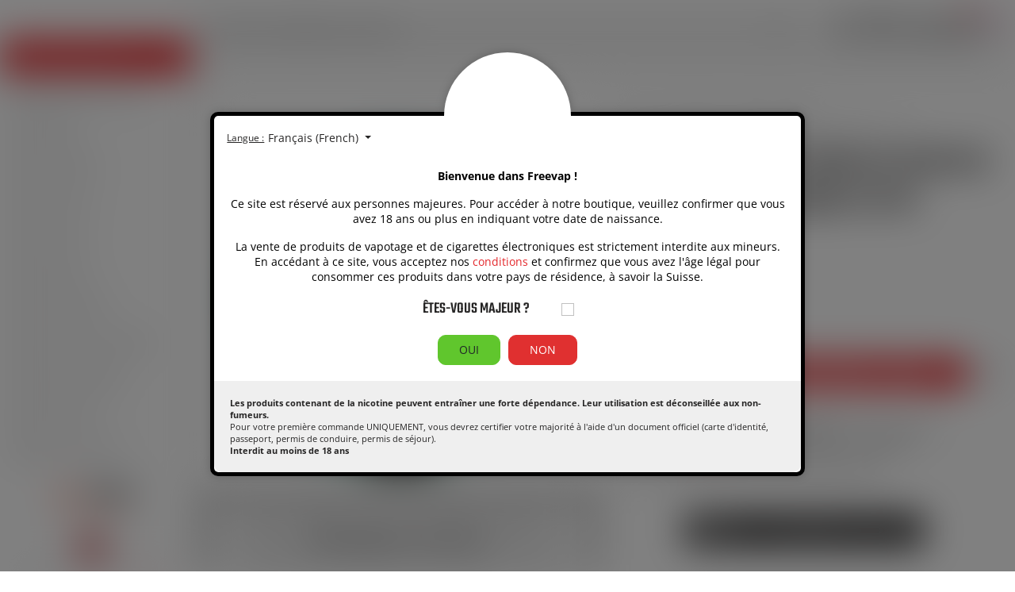

--- FILE ---
content_type: text/html; charset=utf-8
request_url: https://www.freevap.ch/fr/boosters-de-nicotine/9303-booster-nicotine-20mgml-50pg-50vg-alfa-i-10-ml.html
body_size: 34955
content:
<!doctype html>
<html lang="fr-ch">

<head>
    
        
    <link rel="preconnect" href="//fonts.gstatic.com/" crossorigin>
<link rel="preconnect" href="//ajax.googleapis.com" crossorigin>
<script type="text/javascript">
    WebFontConfig = {
        google: { families: [ 'Noto+Sans:400,700' ] }
    };
    (function() {
        var wf = document.createElement('script');
        wf.src = 'https://ajax.googleapis.com/ajax/libs/webfont/1/webfont.js';
        wf.type = 'text/javascript';
        wf.async = 'true';
        var s = document.getElementsByTagName('script')[0];
        s.parentNode.insertBefore(wf, s);
    })(); </script>


    <meta charset="utf-8">


    <meta http-equiv="x-ua-compatible" content="ie=edge">



	<link rel="canonical" href="https://www.freevap.ch/fr/boosters-de-nicotine/9303-booster-nicotine-20mgml-50pg-50vg-alfa-i-10-ml.html">

    <title>Booster de nicotine Alfaliquid 20mg PG50/VG50 10 ml | FREEVAP</title>
	<script data-keepinline="true">
    var ajaxGetProductUrl = '//www.freevap.ch/fr/module/cdc_googletagmanager/async';
    var ajaxShippingEvent = 1;
    var ajaxPaymentEvent = 1;

/* datalayer */
dataLayer = window.dataLayer || [];
    let cdcDatalayer = {"pageCategory":null,"event":"view_item","ecommerce":{"currency":"CHF","items":[{"item_name":"Booster nicotine 20mg/ml (50%PG / 50%VG) - Alfaliquid | 10 ml","item_id":"9303","price":"3.5","price_tax_exc":"3.24","item_brand":"Alfaliquid","item_category":"DIY e-liquides","item_category2":"Booster Nicotine","quantity":1,"discount":0}]},"page_category1":"Racine","page_category2":"DIY e-liquides","page_category3":"Booster Nicotine","user_id":"","google_tag_params":{"ecomm_pagetype":"product","ecomm_prodid":"9303","ecomm_totalvalue":3.5,"ecomm_category":"Racine/DIY e-liquides/Booster Nicotine","ecomm_totalvalue_tax_exc":3.24}};
    dataLayer.push(cdcDatalayer);

/* call to GTM Tag */
(function(w,d,s,l,i){w[l]=w[l]||[];w[l].push({'gtm.start':
new Date().getTime(),event:'gtm.js'});var f=d.getElementsByTagName(s)[0],
j=d.createElement(s),dl=l!='dataLayer'?'&l='+l:'';j.async=true;j.src=
'https://www.googletagmanager.com/gtm.js?id='+i+dl;f.parentNode.insertBefore(j,f);
})(window,document,'script','dataLayer','GTM-P4X7KRR');

/* async call to avoid cache system for dynamic data */
var cdcgtmreq = new XMLHttpRequest();
cdcgtmreq.onreadystatechange = function() {
    if (cdcgtmreq.readyState == XMLHttpRequest.DONE ) {
        if (cdcgtmreq.status == 200) {
          	var datalayerJs = cdcgtmreq.responseText;
            try {
                var datalayerObj = JSON.parse(datalayerJs);
                dataLayer = dataLayer || [];
                dataLayer.push(datalayerObj);
            } catch(e) {
               console.log("[CDCGTM] error while parsing json");
            }

                    }
        dataLayer.push({
          'event': 'datalayer_ready'
        });
    }
};
cdcgtmreq.open("GET", "//www.freevap.ch/fr/module/cdc_googletagmanager/async?action=user" /*+ "?" + new Date().getTime()*/, true);
cdcgtmreq.setRequestHeader('X-Requested-With', 'XMLHttpRequest');
cdcgtmreq.send();
</script>
    <meta name="description" content="Ajoutez de la nicotine à vos e-liquides shortfills et créations DIY en toute sécurité avec ce booster de la marque Alfa. Certifié AFNOR. Fabriqué en France.">
    <meta name="keywords" content="">
	<link rel="canonical" href="https://www.freevap.ch/fr/boosters-de-nicotine/9303-booster-nicotine-20mgml-50pg-50vg-alfa-i-10-ml.html">
                  
    <link rel="manifest" href="/manifest-fr.webmanifest">
    <link rel="apple-touch-icon" href="https://www.freevap.ch/themes/freevap-theme/assets/img//pwa/apple-touch-icon-180.png">
    <meta name="apple-mobile-web-app-capable" content="yes">
    <meta name="theme-color" content="#e30613">


<meta name="robots" content="index, follow">



   <link rel="alternate" href="https://www.freevap.ch/fr/boosters-de-nicotine/9303-booster-nicotine-20mgml-50pg-50vg-alfa-i-10-ml.html" hreflang="fr-ch">
          <link rel="alternate" href="https://www.freevap.ch/de/nikotin-shots/9303-nikotin-shot-20mgml-50pg-50vg-alfa-i-10-ml.html" hreflang="de-ch">
        <link rel="alternate" hreflang="x-default" href="https://www.freevap.ch/de/nikotin-shots/9303-nikotin-shot-20mgml-50pg-50vg-alfa-i-10-ml.html">
         <link rel="alternate" href="https://www.freevap.ch/en/nicotine-boosters/9303-nicotine-booster-20mgml-50pg-50vg-alfa-i-10-ml.html" hreflang="en">
       







<meta name="viewport" content="width=device-width, initial-scale=1">



<link rel="icon" type="image/vnd.microsoft.icon" href="https://www.freevap.ch/img/favicon-1.ico?1639480760">
<link rel="shortcut icon" type="image/x-icon" href="https://www.freevap.ch/img/favicon-1.ico?1639480760">



  <link rel="stylesheet" href="https://www.freevap.ch/themes/freevap-theme/assets/css/theme.css" type="text/css" media="all">
  <link rel="stylesheet" href="https://www.freevap.ch/themes/freevap-theme/assets/css/icons.css" type="text/css" media="all">
  <style type="text/css">@font-face {font-family:Open Sans;font-style:normal;font-weight:400;src:url(/cf-fonts/v/open-sans/5.0.20/greek-ext/wght/normal.woff2);unicode-range:U+1F00-1FFF;font-display:swap;}@font-face {font-family:Open Sans;font-style:normal;font-weight:400;src:url(/cf-fonts/v/open-sans/5.0.20/latin/wght/normal.woff2);unicode-range:U+0000-00FF,U+0131,U+0152-0153,U+02BB-02BC,U+02C6,U+02DA,U+02DC,U+0304,U+0308,U+0329,U+2000-206F,U+2074,U+20AC,U+2122,U+2191,U+2193,U+2212,U+2215,U+FEFF,U+FFFD;font-display:swap;}@font-face {font-family:Open Sans;font-style:normal;font-weight:400;src:url(/cf-fonts/v/open-sans/5.0.20/latin-ext/wght/normal.woff2);unicode-range:U+0100-02AF,U+0304,U+0308,U+0329,U+1E00-1E9F,U+1EF2-1EFF,U+2020,U+20A0-20AB,U+20AD-20CF,U+2113,U+2C60-2C7F,U+A720-A7FF;font-display:swap;}@font-face {font-family:Open Sans;font-style:normal;font-weight:400;src:url(/cf-fonts/v/open-sans/5.0.20/cyrillic/wght/normal.woff2);unicode-range:U+0301,U+0400-045F,U+0490-0491,U+04B0-04B1,U+2116;font-display:swap;}@font-face {font-family:Open Sans;font-style:normal;font-weight:400;src:url(/cf-fonts/v/open-sans/5.0.20/cyrillic-ext/wght/normal.woff2);unicode-range:U+0460-052F,U+1C80-1C88,U+20B4,U+2DE0-2DFF,U+A640-A69F,U+FE2E-FE2F;font-display:swap;}@font-face {font-family:Open Sans;font-style:normal;font-weight:400;src:url(/cf-fonts/v/open-sans/5.0.20/greek/wght/normal.woff2);unicode-range:U+0370-03FF;font-display:swap;}@font-face {font-family:Open Sans;font-style:normal;font-weight:400;src:url(/cf-fonts/v/open-sans/5.0.20/vietnamese/wght/normal.woff2);unicode-range:U+0102-0103,U+0110-0111,U+0128-0129,U+0168-0169,U+01A0-01A1,U+01AF-01B0,U+0300-0301,U+0303-0304,U+0308-0309,U+0323,U+0329,U+1EA0-1EF9,U+20AB;font-display:swap;}@font-face {font-family:Open Sans;font-style:normal;font-weight:400;src:url(/cf-fonts/v/open-sans/5.0.20/hebrew/wght/normal.woff2);unicode-range:U+0590-05FF,U+200C-2010,U+20AA,U+25CC,U+FB1D-FB4F;font-display:swap;}@font-face {font-family:Open Sans;font-style:normal;font-weight:700;src:url(/cf-fonts/v/open-sans/5.0.20/hebrew/wght/normal.woff2);unicode-range:U+0590-05FF,U+200C-2010,U+20AA,U+25CC,U+FB1D-FB4F;font-display:swap;}@font-face {font-family:Open Sans;font-style:normal;font-weight:700;src:url(/cf-fonts/v/open-sans/5.0.20/vietnamese/wght/normal.woff2);unicode-range:U+0102-0103,U+0110-0111,U+0128-0129,U+0168-0169,U+01A0-01A1,U+01AF-01B0,U+0300-0301,U+0303-0304,U+0308-0309,U+0323,U+0329,U+1EA0-1EF9,U+20AB;font-display:swap;}@font-face {font-family:Open Sans;font-style:normal;font-weight:700;src:url(/cf-fonts/v/open-sans/5.0.20/latin-ext/wght/normal.woff2);unicode-range:U+0100-02AF,U+0304,U+0308,U+0329,U+1E00-1E9F,U+1EF2-1EFF,U+2020,U+20A0-20AB,U+20AD-20CF,U+2113,U+2C60-2C7F,U+A720-A7FF;font-display:swap;}@font-face {font-family:Open Sans;font-style:normal;font-weight:700;src:url(/cf-fonts/v/open-sans/5.0.20/cyrillic-ext/wght/normal.woff2);unicode-range:U+0460-052F,U+1C80-1C88,U+20B4,U+2DE0-2DFF,U+A640-A69F,U+FE2E-FE2F;font-display:swap;}@font-face {font-family:Open Sans;font-style:normal;font-weight:700;src:url(/cf-fonts/v/open-sans/5.0.20/cyrillic/wght/normal.woff2);unicode-range:U+0301,U+0400-045F,U+0490-0491,U+04B0-04B1,U+2116;font-display:swap;}@font-face {font-family:Open Sans;font-style:normal;font-weight:700;src:url(/cf-fonts/v/open-sans/5.0.20/greek/wght/normal.woff2);unicode-range:U+0370-03FF;font-display:swap;}@font-face {font-family:Open Sans;font-style:normal;font-weight:700;src:url(/cf-fonts/v/open-sans/5.0.20/greek-ext/wght/normal.woff2);unicode-range:U+1F00-1FFF;font-display:swap;}@font-face {font-family:Open Sans;font-style:normal;font-weight:700;src:url(/cf-fonts/v/open-sans/5.0.20/latin/wght/normal.woff2);unicode-range:U+0000-00FF,U+0131,U+0152-0153,U+02BB-02BC,U+02C6,U+02DA,U+02DC,U+0304,U+0308,U+0329,U+2000-206F,U+2074,U+20AC,U+2122,U+2191,U+2193,U+2212,U+2215,U+FEFF,U+FFFD;font-display:swap;}</style>
  <style type="text/css">@font-face {font-family:Teko;font-style:normal;font-weight:400;src:url(/cf-fonts/v/teko/5.0.18/latin-ext/wght/normal.woff2);unicode-range:U+0100-02AF,U+0304,U+0308,U+0329,U+1E00-1E9F,U+1EF2-1EFF,U+2020,U+20A0-20AB,U+20AD-20CF,U+2113,U+2C60-2C7F,U+A720-A7FF;font-display:swap;}@font-face {font-family:Teko;font-style:normal;font-weight:400;src:url(/cf-fonts/v/teko/5.0.18/devanagari/wght/normal.woff2);unicode-range:U+0900-097F,U+1CD0-1CF9,U+200C-200D,U+20A8,U+20B9,U+25CC,U+A830-A839,U+A8E0-A8FF;font-display:swap;}@font-face {font-family:Teko;font-style:normal;font-weight:400;src:url(/cf-fonts/v/teko/5.0.18/latin/wght/normal.woff2);unicode-range:U+0000-00FF,U+0131,U+0152-0153,U+02BB-02BC,U+02C6,U+02DA,U+02DC,U+0304,U+0308,U+0329,U+2000-206F,U+2074,U+20AC,U+2122,U+2191,U+2193,U+2212,U+2215,U+FEFF,U+FFFD;font-display:swap;}@font-face {font-family:Teko;font-style:normal;font-weight:500;src:url(/cf-fonts/v/teko/5.0.18/latin-ext/wght/normal.woff2);unicode-range:U+0100-02AF,U+0304,U+0308,U+0329,U+1E00-1E9F,U+1EF2-1EFF,U+2020,U+20A0-20AB,U+20AD-20CF,U+2113,U+2C60-2C7F,U+A720-A7FF;font-display:swap;}@font-face {font-family:Teko;font-style:normal;font-weight:500;src:url(/cf-fonts/v/teko/5.0.18/devanagari/wght/normal.woff2);unicode-range:U+0900-097F,U+1CD0-1CF9,U+200C-200D,U+20A8,U+20B9,U+25CC,U+A830-A839,U+A8E0-A8FF;font-display:swap;}@font-face {font-family:Teko;font-style:normal;font-weight:500;src:url(/cf-fonts/v/teko/5.0.18/latin/wght/normal.woff2);unicode-range:U+0000-00FF,U+0131,U+0152-0153,U+02BB-02BC,U+02C6,U+02DA,U+02DC,U+0304,U+0308,U+0329,U+2000-206F,U+2074,U+20AC,U+2122,U+2191,U+2193,U+2212,U+2215,U+FEFF,U+FFFD;font-display:swap;}</style>
  <link rel="stylesheet" href="https://www.freevap.ch/themes/freevap-theme/assets/css/freevap-picto.css" type="text/css" media="all">
  <link rel="stylesheet" href="https://www.freevap.ch/modules/topslider/views/css/front.css" type="text/css" media="all">
  <link rel="stylesheet" href="https://www.freevap.ch/modules/topslider/views/css/flipclock.css" type="text/css" media="all">
  <link rel="stylesheet" href="https://www.freevap.ch/modules/plcartattributes/views/css/plca-front.css" type="text/css" media="all">
  <link rel="stylesheet" href="https://www.freevap.ch/modules/ageverification/views/css/remodal.css" type="text/css" media="all">
  <link rel="stylesheet" href="https://www.freevap.ch/themes/freevap-theme/modules/ageverification/views/css/remodal-default-theme.css" type="text/css" media="all">
  <link rel="stylesheet" href="https://www.freevap.ch/modules/ageverification/views/css/bootstrap-select.min.css" type="text/css" media="all">
  <link rel="stylesheet" href="https://www.freevap.ch/themes/freevap-theme/modules/ageverification/views/css/av.css" type="text/css" media="all">
  <link rel="stylesheet" href="https://www.freevap.ch/themes/freevap-theme/modules/ageverification/views/css/bootstrap-dropdowns.css" type="text/css" media="all">
  <link rel="stylesheet" href="/modules/creativeelements/views/lib/font-awesome/css/font-awesome.min.css?v=4.7.0" type="text/css" media="all">
  <link rel="stylesheet" href="/modules/creativeelements/views/css/animations.min.css?v=1.4.10" type="text/css" media="all">
  <link rel="stylesheet" href="/modules/creativeelements/views/css/frontend.min.css?v=1.4.10" type="text/css" media="all">
  <link rel="stylesheet" href="https://www.freevap.ch/modules/egtopreassurances/views/css/front.css" type="text/css" media="all">
  <link rel="stylesheet" href="https://www.freevap.ch/modules/evo_join/views/css/front.css" type="text/css" media="all">
  <link rel="stylesheet" href="https://www.freevap.ch/modules/totshowmailalerts/views/css/front.css" type="text/css" media="all">
  <link rel="stylesheet" href="https://www.freevap.ch/themes/freevap-theme/modules/netreviewsqa/views/css/bootstrap-qr.css" type="text/css" media="all">
  <link rel="stylesheet" href="https://www.freevap.ch/themes/freevap-theme/modules/netreviewsqa/views/css/front-qr.css" type="text/css" media="all">
  <link rel="stylesheet" href="https://www.freevap.ch/themes/freevap-theme/modules/allinone_rewards/css/presta-1.7/allinone_rewards-1.7.css" type="text/css" media="all">
  <link rel="stylesheet" href="https://www.freevap.ch/modules/egcmsguide/views/css/front.css" type="text/css" media="all">
  <link rel="stylesheet" href="https://www.freevap.ch/modules/egcalculateurfront/views/css/front.css" type="text/css" media="all">
  <link rel="stylesheet" href="https://www.freevap.ch/modules/egmarquesfront/views/css/front.css" type="text/css" media="all">
  <link rel="stylesheet" href="https://www.freevap.ch/modules/returnmanager/views/css/velsof_rm_spinner.css" type="text/css" media="all">
  <link rel="stylesheet" href="https://www.freevap.ch/themes/freevap-theme/modules/netreviews/views/css/category-reloaded.css" type="text/css" media="all">
  <link rel="stylesheet" href="https://www.freevap.ch/themes/freevap-theme/modules/pscartdropdown/views/css/pscartdropdown.css" type="text/css" media="all">
  <link rel="stylesheet" href="https://www.freevap.ch/modules/pscartdropdown/views/css/animate.css" type="text/css" media="all">
  <link rel="stylesheet" href="https://www.freevap.ch/modules/pictofeatures/views/css/listpictos.css" type="text/css" media="all">
  <link rel="stylesheet" href="https://www.freevap.ch/modules/pictofeatures/views/css/productpictos.css" type="text/css" media="all">
  <link rel="stylesheet" href="https://www.freevap.ch/modules/favoriteeasy/views/css/favoriteeasy.css" type="text/css" media="all">
  <link rel="stylesheet" href="https://www.freevap.ch/modules/egcmsblog/views/css/front.css" type="text/css" media="all">
  <link rel="stylesheet" href="https://www.freevap.ch/modules/product_data/css/product_data.css" type="text/css" media="all">
  <link rel="stylesheet" href="https://www.freevap.ch/modules/egonvousrappelle/views/css/front.css" type="text/css" media="all">
  <link rel="stylesheet" href="https://www.freevap.ch/modules/egmenu/views/css/icons.css" type="text/css" media="all">
  <link rel="stylesheet" href="https://www.freevap.ch/modules/egmenu/views/css/front.css" type="text/css" media="all">
  <link rel="stylesheet" href="https://www.freevap.ch/modules/generatecartrule/views/css/front.css" type="text/css" media="all">
  <link rel="stylesheet" href="https://www.freevap.ch/modules/ec_min_price_plus_customer/views/css/front.css" type="text/css" media="all">
  <link rel="stylesheet" href="https://www.freevap.ch/modules/displaycarriersinadminordertab/views/css/front.css" type="text/css" media="all">
  <link rel="stylesheet" href="https://www.freevap.ch/js/jquery/ui/themes/base/jquery.ui.theme.css" type="text/css" media="all">
  <link rel="stylesheet" href="https://www.freevap.ch/js/jquery/ui/themes/base/jquery.ui.datepicker.css" type="text/css" media="all">
  <link rel="stylesheet" href="https://www.freevap.ch/js/jquery/ui/themes/base/jquery.ui.core.css" type="text/css" media="all">
  <link rel="stylesheet" href="https://www.freevap.ch/js/jquery/ui/themes/base/jquery.ui.slider.css" type="text/css" media="all">
  <link rel="stylesheet" href="https://www.freevap.ch/js/jquery/plugins/growl/jquery.growl.css" type="text/css" media="all">
  <link rel="stylesheet" href="https://www.freevap.ch/js/jquery/plugins/fancybox/jquery.fancybox.css" type="text/css" media="all">
  <link rel="stylesheet" href="https://www.freevap.ch/themes/freevap-theme/modules/combinationsincatalog/views/css/ps17/style.css" type="text/css" media="all">
  <link rel="stylesheet" href="https://www.freevap.ch/modules/renewsletter/views/css/renewsletter.css" type="text/css" media="all">
  <link rel="stylesheet" href="https://www.freevap.ch/modules/giftcard/views/css/giftcard.css" type="text/css" media="all">
  <link rel="stylesheet" href="https://www.freevap.ch/modules/ps_searchbarjqauto/views/css/jquery.auto-complete.css" type="text/css" media="all">
  <link rel="stylesheet" href="/themes/freevap-theme/assets/css/toastify.min.css" type="text/css" media="all">
  <link rel="stylesheet" href="https://www.freevap.ch/js/jquery/ui/themes/base/jquery.ui.core.css" type="text/css" media="all">
  <link rel="stylesheet" href="https://www.freevap.ch/modules/pm_advancedsearch/views/css/pm_advancedsearch-17.css" type="text/css" media="all">
  <link rel="stylesheet" href="https://www.freevap.ch/modules/pm_advancedsearch/views/css/pm_advancedsearch_dynamic.css" type="text/css" media="all">
  <link rel="stylesheet" href="https://www.freevap.ch/modules/pm_advancedsearch/views/css/selectize/selectize.css" type="text/css" media="all">
  <link rel="stylesheet" href="https://www.freevap.ch/themes/freevap-theme/assets/css/custom.css" type="text/css" media="all">







  <script type="text/javascript">
        var ASSearchUrl = "https:\/\/www.freevap.ch\/fr\/module\/pm_advancedsearch\/advancedsearch4";
        var CHECKBOX_ACTIVATE = "1";
        var CHECKBOX_BLACKPRICE = "0";
        var CHECKBOX_CHECKOUT_NOW = "1";
        var CHECKBOX_MOBILE = "0";
        var CHECKBOX_VIEW_CART = "0";
        var PRIMARY_COLOR_CARTDROPDOWN = "#e4262a";
        var PRIX_PUBLIC = "Prix de vente minimum conseill\u00e9";
        var REFERENCE = "R\u00e9f\u00e9rence produit";
        var ap5_cartPackProducts = [];
        var ap5_modalErrorClose = "Fermer";
        var ap5_modalErrorTitle = "Une erreur est survenue";
        var as4_orderBySalesAsc = "Meilleures ventes en dernier";
        var as4_orderBySalesDesc = "Meilleures ventes en premier";
        var available_label = "En stock";
        var available_label_precommandes = "pr\u00e9commandes";
        var bdradius = false;
        var bgcol = false;
        var bgcolhov = false;
        var ceFrontendConfig = {"isEditMode":"","stretchedSectionContainer":false,"is_rtl":false};
        var elementRecaptcha = "<div class=\"recaptcha-text-left\" style=\"text-align: left\"><div class=\"g-recaptcha\" style=\"position: relative;left:43px;top:10px; display: inline-block !important;\" data-sitekey=\"6LfBGOIbAAAAACrKL21IwdPbYKyJFyrvcLg0f3q1\" data-theme=\"light\" data-size=\"normal\" data-callback=\"callbackRecaptcha\"><\/div><\/div>";
        var favoriteProductsIds = [];
        var favorite_product_count = 0;
        var favorites_added_count = "This product was added to your favorites";
        var favorites_added_count_end = ["person.","people.","people."];
        var fe_active_count = "";
        var fe_color = "#F75341";
        var id_product = 9303;
        var id_product_attribute = "0";
        var invalidMail = "L'email n'est pas valide";
        var isPsVersion17 = true;
        var isVersionGreaterOrEqualTo177 = 1;
        var messageResultAddMail = {"success":"Demande de notification enregistr\u00e9e","alreadyRegistrated":"Vous avez d\u00e9j\u00e0 une alerte pour ce produit","invalidMail":"Votre adresse email est invalide"};
        var mollieSubAjaxUrl = "https:\/\/www.freevap.ch\/fr\/module\/mollie\/ajax";
        var onepagecheckoutpsIsEnabled = false;
        var oos_label = "En rupture";
        var picto_size = 40;
        var pictos = [{"id_feature":8,"name":"Ratio PG - VG ou V\u00e9g\u00e9tol","over_image":0,"over_image_list":0,"display_description":0,"display_tab":1,"only_image":"image_text","display_text":"after","image":"f_8_PG-VG.svg","mode":"FEATURE","path":"https:\/\/www.freevap.ch\/\/modules\/pictofeatures\/views\/img\/feature\/"},{"id_feature":9,"name":"Contenance (ml)","over_image":0,"over_image_list":0,"display_description":0,"display_tab":1,"only_image":"image_text","display_text":"after","image":"f_9_Contenance (1).svg","mode":"FEATURE","path":"https:\/\/www.freevap.ch\/\/modules\/pictofeatures\/views\/img\/feature\/"},{"id_feature":13,"name":"Pays de fabrication","over_image":0,"over_image_list":0,"display_description":0,"display_tab":1,"only_image":"image_text","display_text":"after","image":"f_13_pays de fabrication.svg","mode":"FEATURE","path":"https:\/\/www.freevap.ch\/\/modules\/pictofeatures\/views\/img\/feature\/"},{"id_feature":56,"name":"Taux de nicotine en mg\/ml","over_image":0,"over_image_list":0,"display_description":0,"display_tab":1,"only_image":"image_text","display_text":"after","image":"f_56_Taux de nicotine.svg","mode":"FEATURE","path":"https:\/\/www.freevap.ch\/\/modules\/pictofeatures\/views\/img\/feature\/"}];
        var plca = {"psVersion":"1.7.7.3","translations":{"update":"Mettre \u00e0 jour","errorMessage":"Une erreur inconnue est survenue. Vous pouvez r\u00e9essayer dans un moment ou actualiser la page."}};
        var pm_advancedpack = {"ajaxUrl":"https:\/\/www.freevap.ch\/fr\/module\/pm_advancedpack\/ajax","staticToken":"67dcb93fbd41521fa9c41833165af4a4"};
        var prestashop = {"cart":[],"currency":{"name":"Franc suisse","iso_code":"CHF","iso_code_num":"756","sign":"CHF"},"customer":{"lastname":null,"firstname":null,"email":null,"birthday":null,"newsletter":null,"newsletter_date_add":null,"optin":null,"website":null,"company":null,"siret":null,"ape":null,"is_logged":false,"gender":{"type":null,"name":null},"addresses":[]},"language":{"name":"Fran\u00e7ais (French)","iso_code":"fr","locale":"fr-FR","language_code":"fr-ch","is_rtl":"0","date_format_lite":"d\/m\/Y","date_format_full":"d\/m\/Y H:i:s","id":1},"page":{"title":"","canonical":null,"meta":{"title":"Booster de nicotine Alfaliquid 20mg PG50\/VG50 10 ml | FREEVAP","description":"Ajoutez de la nicotine \u00e0 vos e-liquides shortfills et cr\u00e9ations DIY en toute s\u00e9curit\u00e9 avec ce booster de la marque Alfa. Certifi\u00e9 AFNOR. Fabriqu\u00e9 en France.","keywords":"","robots":"index"},"page_name":"product","body_classes":{"lang-fr":true,"lang-rtl":false,"country-CH":true,"currency-CHF":true,"layout-full-width":true,"page-product":true,"tax-display-enabled":true,"product-id-9303":true,"product-Booster nicotine 20mg\/ml (50%PG \/ 50%VG) - Alfaliquid | 10 ml":true,"product-id-category-98":true,"product-id-manufacturer-2":true,"product-id-supplier-7":true,"product-available-for-order":true,"shop_pro":false,"shop_fr":false,"is_not_logged":true,"cms_category_intro":0},"admin_notifications":[]},"shop":{"name":"FREEVAP","logo":"https:\/\/www.freevap.ch\/img\/boutique-ch-logo-16381800681.jpg","stores_icon":"https:\/\/www.freevap.ch\/img\/logo_stores.png","favicon":"https:\/\/www.freevap.ch\/img\/favicon-1.ico"},"urls":{"base_url":"https:\/\/www.freevap.ch\/","current_url":"https:\/\/www.freevap.ch\/fr\/boosters-de-nicotine\/9303-booster-nicotine-20mgml-50pg-50vg-alfa-i-10-ml.html","shop_domain_url":"https:\/\/www.freevap.ch","img_ps_url":"https:\/\/www.freevap.ch\/img\/","img_cat_url":"https:\/\/www.freevap.ch\/img\/c\/","img_lang_url":"https:\/\/www.freevap.ch\/img\/l\/","img_prod_url":"https:\/\/www.freevap.ch\/img\/p\/","img_manu_url":"https:\/\/www.freevap.ch\/img\/m\/","img_sup_url":"https:\/\/www.freevap.ch\/img\/su\/","img_ship_url":"https:\/\/www.freevap.ch\/img\/s\/","img_store_url":"https:\/\/www.freevap.ch\/img\/st\/","img_col_url":"https:\/\/www.freevap.ch\/img\/co\/","img_url":"https:\/\/www.freevap.ch\/themes\/freevap-theme\/assets\/img\/","css_url":"https:\/\/www.freevap.ch\/themes\/freevap-theme\/assets\/css\/","js_url":"https:\/\/www.freevap.ch\/themes\/freevap-theme\/assets\/js\/","pic_url":"https:\/\/www.freevap.ch\/upload\/","pages":{"address":"https:\/\/www.freevap.ch\/fr\/adresse","addresses":"https:\/\/www.freevap.ch\/fr\/adresses","authentication":"https:\/\/www.freevap.ch\/fr\/connexion","cart":"https:\/\/www.freevap.ch\/fr\/panier","category":"https:\/\/www.freevap.ch\/fr\/index.php?controller=category","cms":"https:\/\/www.freevap.ch\/fr\/index.php?controller=cms","contact":"https:\/\/www.freevap.ch\/fr\/nous-contacter","discount":"https:\/\/www.freevap.ch\/fr\/reduction","guest_tracking":"https:\/\/www.freevap.ch\/fr\/suivi-commande-invite","history":"https:\/\/www.freevap.ch\/fr\/historique-commandes","identity":"https:\/\/www.freevap.ch\/fr\/identite","index":"https:\/\/www.freevap.ch\/fr\/","my_account":"https:\/\/www.freevap.ch\/fr\/mon-compte","order_confirmation":"https:\/\/www.freevap.ch\/fr\/confirmation-commande","order_detail":"https:\/\/www.freevap.ch\/fr\/index.php?controller=order-detail","order_follow":"https:\/\/www.freevap.ch\/fr\/suivi-commande","order":"https:\/\/www.freevap.ch\/fr\/commande","order_return":"https:\/\/www.freevap.ch\/fr\/index.php?controller=order-return","order_slip":"https:\/\/www.freevap.ch\/fr\/avoirs","pagenotfound":"https:\/\/www.freevap.ch\/fr\/page-introuvable","password":"https:\/\/www.freevap.ch\/fr\/recuperation-mot-de-passe","pdf_invoice":"https:\/\/www.freevap.ch\/fr\/index.php?controller=pdf-invoice","pdf_order_return":"https:\/\/www.freevap.ch\/fr\/index.php?controller=pdf-order-return","pdf_order_slip":"https:\/\/www.freevap.ch\/fr\/index.php?controller=pdf-order-slip","prices_drop":"https:\/\/www.freevap.ch\/fr\/promotion","product":"https:\/\/www.freevap.ch\/fr\/index.php?controller=product","search":"https:\/\/www.freevap.ch\/fr\/recherche","sitemap":"https:\/\/www.freevap.ch\/fr\/plan-site","stores":"https:\/\/www.freevap.ch\/fr\/index.php?controller=stores","supplier":"https:\/\/www.freevap.ch\/fr\/fournisseur","new_products":"https:\/\/www.freevap.ch\/fr\/nouveaux-produits","register":"https:\/\/www.freevap.ch\/fr\/connexion?create_account=1","order_login":"https:\/\/www.freevap.ch\/fr\/commande?login=1"},"alternative_langs":{"fr-ch":"https:\/\/www.freevap.ch\/fr\/boosters-de-nicotine\/9303-booster-nicotine-20mgml-50pg-50vg-alfa-i-10-ml.html","de-ch":"https:\/\/www.freevap.ch\/de\/nikotin-shots\/9303-nikotin-shot-20mgml-50pg-50vg-alfa-i-10-ml.html","en":"https:\/\/www.freevap.ch\/en\/nicotine-boosters\/9303-nicotine-booster-20mgml-50pg-50vg-alfa-i-10-ml.html"},"theme_assets":"\/themes\/freevap-theme\/assets\/","actions":{"logout":"https:\/\/www.freevap.ch\/fr\/?mylogout="},"no_picture_image":{"bySize":{"small_default":{"url":"https:\/\/www.freevap.ch\/img\/p\/fr-default-small_default.jpg","width":98,"height":98},"cart_default":{"url":"https:\/\/www.freevap.ch\/img\/p\/fr-default-cart_default.jpg","width":125,"height":125},"pdt_180":{"url":"https:\/\/www.freevap.ch\/img\/p\/fr-default-pdt_180.jpg","width":180,"height":180},"home_default":{"url":"https:\/\/www.freevap.ch\/img\/p\/fr-default-home_default.jpg","width":250,"height":250},"pdt_300":{"url":"https:\/\/www.freevap.ch\/img\/p\/fr-default-pdt_300.jpg","width":300,"height":300},"pdt_360":{"url":"https:\/\/www.freevap.ch\/img\/p\/fr-default-pdt_360.jpg","width":360,"height":360},"medium_default":{"url":"https:\/\/www.freevap.ch\/img\/p\/fr-default-medium_default.jpg","width":452,"height":452},"pdt_540":{"url":"https:\/\/www.freevap.ch\/img\/p\/fr-default-pdt_540.jpg","width":540,"height":540},"large_default":{"url":"https:\/\/www.freevap.ch\/img\/p\/fr-default-large_default.jpg","width":800,"height":800}},"small":{"url":"https:\/\/www.freevap.ch\/img\/p\/fr-default-small_default.jpg","width":98,"height":98},"medium":{"url":"https:\/\/www.freevap.ch\/img\/p\/fr-default-pdt_300.jpg","width":300,"height":300},"large":{"url":"https:\/\/www.freevap.ch\/img\/p\/fr-default-large_default.jpg","width":800,"height":800},"legend":""}},"configuration":{"display_taxes_label":true,"display_prices_tax_incl":true,"is_catalog":false,"show_prices":true,"opt_in":{"partner":false},"quantity_discount":{"type":"discount","label":"Remise sur prix unitaire"},"voucher_enabled":1,"return_enabled":0},"field_required":[],"breadcrumb":{"links":[{"title":"Accueil","url":"https:\/\/www.freevap.ch\/fr\/"},{"title":"DIY e-liquides","url":"https:\/\/www.freevap.ch\/fr\/le-coin-eliquide-diy"},{"title":"Booster Nicotine","url":"https:\/\/www.freevap.ch\/fr\/boosters-de-nicotine"},{"title":"Booster nicotine 20mg\/ml (50%PG \/ 50%VG) - Alfaliquid | 10 ml","url":"https:\/\/www.freevap.ch\/fr\/boosters-de-nicotine\/9303-booster-nicotine-20mgml-50pg-50vg-alfa-i-10-ml.html"}],"count":4},"link":{"protocol_link":"https:\/\/","protocol_content":"https:\/\/"},"time":1762484258,"static_token":"67dcb93fbd41521fa9c41833165af4a4","token":"1a075407677dc90da76f57f1f2553e91","debug":false,"show_bloc":true,"modules":{"egcalculateurfront":{"url_calculateur":"https:\/\/www.freevap.ch\/fr\/calculateur-shortfill"},"egmapping":{"url_follow_order":"https:\/\/www.freevap.ch\/fr\/content\/tracking.html","eg_mapping_flag":"62","eg_mapping_sotm":"567","categories_product":["16","98","1180"],"product_has_discount_quantity":[],"front_feature_static":[{"name":"Contenance (ml)","value":"10ml booster","id_feature":"9","position":"0","id_feature_value":"21290"},{"name":"Ratio PG - VG ou V\u00e9g\u00e9tol","value":"50PG | 50GV","id_feature":"8","position":"1","id_feature_value":"38"},{"name":"Taux de nicotine en mg\/ml","value":"20 mg","id_feature":"56","position":"4","id_feature_value":"22793"},{"name":"Pays de fabrication","value":"made in France","id_feature":"13","position":"30","id_feature_value":"2265"},{"name":"Type de nicotine ","value":"Nicotine","id_feature":"66","position":"33","id_feature_value":"34476"},{"name":"Import\u00e9 par","value":"PLAYSURE SA","id_feature":"68","position":"35","id_feature_value":"35749"}],"quantityAvailableByProduct":18332,"getDiscountType":[],"shopId":1,"isProShop":false,"isFrShop":false,"legal_notice_id":1,"cmsFaq":[]},"idxcartgift":{"genericGiftRuleName":"CADEAU"}}};
        var ps_version = 17;
        var psemailsubscription_subscription = "https:\/\/www.freevap.ch\/fr\/module\/ps_emailsubscription\/subscription";
        var re_msg = "Please verify that you are not a robot";
        var re_position = "bottomleft";
        var re_size = "normal";
        var re_theme = "light";
        var re_type = "image";
        var re_valid = "e44e1c226dba517d3603175a9df81d1a";
        var re_vers = "2";
        var recaptchaContactForm = "1";
        var recaptchaDataSiteKey = "6LfBGOIbAAAAACrKL21IwdPbYKyJFyrvcLg0f3q1";
        var recaptchaLoginForm = "0";
        var recaptchaRegistrationForm = "1";
        var recaptchaType = "1";
        var site_key = "6LfBGOIbAAAAACrKL21IwdPbYKyJFyrvcLg0f3q1";
        var superUser = 0;
        var text_added_favorite = "Produit ajout\u00e9";
        var text_copied_favorite = "Link copied";
        var text_removed_favorite = "Le produit a \u00e9t\u00e9 retir\u00e9";
        var tot_votre_email = "votre@email.com";
        var txtcol = false;
        var txtcolhov = false;
        var urlMailAdd = "https:\/\/www.freevap.ch\/fr\/module\/ps_emailalerts\/actions?process=add";
        var urlMailCheck = "https:\/\/www.freevap.ch\/fr\/module\/ps_emailalerts\/actions?process=check";
    	var cyrillicCharMessage="Les caractères cyrilliques ne sont pas autorisés dans le champ." ;
	var chineseCharMessage="Les caractères chinois ne sont pas autorisés dans :" ;
  </script>

        

        
              <!-- START OF DOOFINDER ADD TO CART SCRIPT -->
  <script>
    document.addEventListener('doofinder.cart.add', function(event) {

      const checkIfCartItemHasVariation = (cartObject) => {
        return (cartObject.item_id === cartObject.grouping_id) ? false : true;
      }

      /**
      * Returns only ID from string
      */
      const sanitizeVariationID = (variationID) => {
        return variationID.replace(/\D/g, "")
      }

      doofinderManageCart({
        cartURL          : "https://www.freevap.ch/fr/panier",  //required for prestashop 1.7, in previous versions it will be empty.
        cartToken        : "67dcb93fbd41521fa9c41833165af4a4",
        productID        : checkIfCartItemHasVariation(event.detail) ? event.detail.grouping_id : event.detail.item_id,
        customizationID  : checkIfCartItemHasVariation(event.detail) ? sanitizeVariationID(event.detail.item_id) : 0,   // If there are no combinations, the value will be 0
        quantity         : event.detail.amount,
        statusPromise    : event.detail.statusPromise,
        itemLink         : event.detail.link,
        group_id         : event.detail.group_id
      });
    });
  </script>
  <!-- END OF DOOFINDER ADD TO CART SCRIPT -->

  <!-- START OF DOOFINDER UNIQUE SCRIPT -->
  <script data-keepinline>
    
    (function(w, k) {w[k] = window[k] || function () { (window[k].q = window[k].q || []).push(arguments) }})(window, "doofinderApp")
    

    // Custom personalization:
    doofinderApp("config", "language", "fr-ch");
    doofinderApp("config", "currency", "CHF");
  </script>
  <script src="https://eu1-config.doofinder.com/2.x/fc5088dc-8901-4205-9ade-d041da1f3574.js" async></script>
  <!-- END OF DOOFINDER UNIQUE SCRIPT -->
<script type="text/javascript">
//<![CDATA[
	var combinationsInCatalogData = JSON.parse('{\"show_in_popular\":\"1\",\"show_in_category\":\"1\",\"show_in_search\":\"1\",\"show_in_related\":\"1\",\"display_add_to_cart\":\"1\",\"show_quantity\":\"1\",\"button_out_of_stock\":{\"1\":\"En rupture\",\"2\":\"Zurzeit nicht lieferbar\",\"3\":\"Out of stock\"},\"combinations_display_type\":\"0\",\"show_attributes_labels\":\"1\",\"show_color_as_labels\":\"1\",\"show_out_of_stock\":\"1\",\"show_price_for_combination\":\"0\",\"show_advanced_options\":\"0\",\"miniature_root_path\":\".product-miniature\",\"miniature_thumbnail_container_path\":\".thumbnail-container\",\"miniature_thumbnail_image_path\":\".thumbnail-container img\",\"miniature_price_path\":\".price\",\"miniature_old_price_path\":\".regular-price\"}');
	var advancedFormFields = JSON.parse('[{\"type\":\"text\",\"label\":\"Localisation de la miniature de produit\",\"name\":\"miniature_root_path\",\"class\":\"miniatureRootPath\",\"required\":false,\"lang\":false,\"desc\":\"Vous pouvez r\\u00e9gler la localisation de la miniature de produit\",\"init_value\":\".product-miniature\"},{\"type\":\"text\",\"label\":\"Localisation de la miniature de produit\",\"name\":\"miniature_thumbnail_container_path\",\"class\":\"miniatureThumbnailContainerPath\",\"required\":false,\"lang\":false,\"desc\":\"Vous pouvez r\\u00e9gler la localisation de la miniature de produit\",\"init_value\":\".thumbnail-container\"},{\"type\":\"text\",\"label\":\"Localisation de l\\u2019affichage du produit\",\"name\":\"miniature_thumbnail_image_path\",\"class\":\"miniatureThumbnailImagePath\",\"required\":false,\"lang\":false,\"desc\":\"Vous pouvez r\\u00e9gler la localisation de l\\u2019affichage du produit\",\"init_value\":\".thumbnail-container img\"},{\"type\":\"text\",\"label\":\"Localisation du prix de produit\",\"name\":\"miniature_price_path\",\"class\":\"miniaturePricePath\",\"required\":false,\"lang\":false,\"desc\":\"Vous pouvez r\\u00e9gler la localisation du prix du produit\",\"init_value\":\".price\"},{\"type\":\"text\",\"label\":\"Localisation de l\\u2019ancien prix de produit \",\"name\":\"miniature_old_price_path\",\"class\":\"miniatureOldPricePath\",\"required\":false,\"lang\":false,\"desc\":\"Vous pouvez r\\u00e9gler la localisation de l\\u2019ancien prix de produit \",\"init_value\":\".regular-price\"}]');
	var productCombinationsControllerLink = 'https://www.freevap.ch/fr/module/combinationsincatalog/ProductCombinations';
	var cartControllerLink = 'https://www.freevap.ch/fr/panier';
	var greaterThan1750 = Boolean('1');
	var idLang = '1';
	var addToCartLabel = '<i class="material-icons shopping-cart">&#xE547;</i>Ajouter au panier';
//]]>
</script>


<!-- start atomiksoftmicroformats code -->
<script type="application/ld+json">
{
    "@context" : "http://schema.org",
    "@type" : "Organization",
    "name" : "FREEVAP",
    "url" : "https://www.freevap.ch/fr/",
            "sameAs" : [
                "https://www.facebook.com/Freevap/",                    "https://www.youtube.com/channel/UCzpBUthpMR4njTLzLjrMdAQ",                    "https://www.instagram.com/freevap_officiel/"            ],

    "logo" : {
        "@type":"ImageObject",
        "url":"https://www.freevap.ch/img/boutique-ch-logo-16381800681.jpg"
    }
}
</script>
<script type="application/ld+json">
{
    "@context":"http://schema.org",
    "@type":"WebPage",
    "isPartOf": {
        "@type":"WebSite",
        "url":  "https://www.freevap.ch/fr/",
        "name": "FREEVAP"
    },
    "name": "Booster de nicotine Alfaliquid 20mg PG50/VG50 10 ml | FREEVAP",
    "url":  "http://www.freevap.ch/fr/boosters-de-nicotine/9303-booster-nicotine-20mgml-50pg-50vg-alfa-i-10-ml.html"
}
</script>
<script type="application/ld+json">
    {
    "@context": "http://schema.org/",
    "@type": "Product",
    "name": "Booster nicotine 20mg/ml (50%PG / 50%VG) - Alfaliquid | 10 ml",
    "image": "https://www.freevap.ch/42662-home_default/booster-nicotine-20mgml-50pg-50vg-alfa-i-10-ml.jpg",  
    "sku": "022800",
    "description": " Boostez vos shortfills et vos e-liquides DIY avec ce booster proposé par   Alfaliquid  . 
 Profitez d&#039;une nicotine de qualité grâce à ce booster Alfa composé de propylène glycol, de glycérine végétale et bien entendu de nicotine ici dosée à 20 mg/ml. Certifié AFNOR et suivant les normes de la pharmacopée européenne, ce booster Alfa vous assure une nicotine d&#039;une grade pureté (supérieure à 99,5 %) tout en garantissant une traçabilité infaillible et un vapotage en toute sécurité. 
 Ratio PG/VG : 50/50. Il est conseillé d&#039;utiliser un ratio PG/VG identique entre votre booster et votre e-liquide pour assurer une dilution optimale. 
 Booster de 10 ml dosé à 20 mg/ml. ",
	        "gtin13": "3662572330045",
        "mpn": "9303",    "brand": {
        "@type": "Thing",
        "name": "Alfaliquid"
    },        "aggregateRating": {
        "@type": "AggregateRating",
                "reviewCount": "0"
    },        "offers": {
        "@type": "Offer",
        "priceCurrency": "CHF",
        "name": "Booster nicotine 20mg/ml (50%PG / 50%VG) - Alfaliquid | 10 ml",
        "price": "3.5",
        "image": "https://www.freevap.ch/42662-home_default/booster-nicotine-20mgml-50pg-50vg-alfa-i-10-ml.jpg",
        "priceValidUntil": "2026-11-07",
        "url": "http://www.freevap.ch/fr/boosters-de-nicotine/9303-booster-nicotine-20mgml-50pg-50vg-alfa-i-10-ml.html",
        "sku": "022800",
        "itemCondition": "http://schema.org/NewCondition",                        "availability": "http://schema.org/InStock",
        "seller": {
            "@type": "Organization",
            "name": "FREEVAP"
        }
    }
        }
</script>
<!-- end atomiksoftmicroformats code --><script type='text/javascript'>
  window.CRISP_PLUGIN_URL = "https://plugins.crisp.chat/urn:crisp.im:prestashop:0";
  window.CRISP_WEBSITE_ID = "20db8d8a-c410-44a1-9b6d-216c5dae7a94";

  if ("" !== "1") {
    if ("" === "1") {
      CRISP_CUSTOMER = {
        id:  null,
        logged_in: true,
        full_name: " ",
        email: ""
      }
    }

      }
</script>
<script>
     var egguidecms_ajax_token = '93d05fc7ccafcbf8f126c7f651e70c537b5b478f';
</script>


<style type="text/css">
            .custom_flag_combinations{ background-color: #262525; }
            .custom_flag_lagerverkauf{ }
    </style>

<script defer charset="utf-8" src="https://widgets.rr.skeepers.io/product/d8ca7d3e-0f91-e044-dd5d-eb0aed40cb76/9962170e-b9c6-419f-8e91-e2721ad69a9a.js"></script>	<div id="pscarthover_shoppingcart"  style="display:none !important;">
		
			
	<div class="cartdrop-overview js-cartdrop" data-refresh-url="//www.freevap.ch/fr/module/pscartdropdown/FrontAjaxCartDropdown?ajax=1&action=refresh">
			</div>

		
				
			
	<div class="cartdrop-details">
        <script type="text/javascript">
	function defer(method) {
		if (window.jQuery && window.moment) {
			method();
		} else {
			setTimeout(function() { defer(method) }, 100);
		}
	}

	defer(function() {
		if (typeof($.shippingdate) !== 'undefined') {
			return;
		}

		var settings = null;

		$.shippingdate = settings = {
			interval: 1000,
			day: moment(),
			timer: null,
			message: ''
		};

		var reset = function() {
			var day_current = settings.day.format('YYYYMMDD');
			var day_week = settings.day.day();
			var shipped_type = null;
			var shipped_date = null;
			var shipped_time = null;

			do {
																												
						if ([1].indexOf(parseInt(day_week)) !== -1) {
							shipped_type = 1;
							shipped_date = '';
							shipped_time = '13:00:00 +01:00';
							settings.message = '<p style=\"text-align:center;\">Il vous reste environ <strong>{TIMER: HH [H : ] mm [M : ] ss [S]}<\/strong><strong><span class=\"heur\"> <\/span><\/strong>pour être livré <strong><span style=\"color:#d50d1d;\">mardi<\/span><\/strong><\/p>';

							if (shipped_type != null && shipped_type < 10) {
								if (moment().day(shipped_type) < settings.day) {
									shipped_date = moment().day(shipped_type + 7).format('YYYY-MM-DD');
								} else {
									shipped_date = moment().day(shipped_type).format('YYYY-MM-DD');
								}
							} else if (shipped_type == 10) {
								shipped_date = settings.day.format('YYYY-MM-DD');
							}

							if (shipped_date != null) {
								var delta = moment(shipped_date + ' ' + shipped_time, 'YYYY-MM-DD HH:mm:ss Z').unix() - moment().unix();

								if (delta > 0) {
									settings.timer = moment.duration(delta * 1000, 'milliseconds');

									break;
								}
							}
						}
																																	
						if ([2].indexOf(parseInt(day_week)) !== -1) {
							shipped_type = 10;
							shipped_date = '';
							shipped_time = '13:00:00 +01:00';
							settings.message = '<p style=\"text-align:center;\">Il vous reste environ <strong>{TIMER:HH [H : ] mm [M : ] ss [S]}<\/strong><strong><span class=\"heur\"> <\/span><\/strong>pour être livré <strong><span style=\"color:#d50d1d;\">mercredi<\/span><\/strong> <\/p>';

							if (shipped_type != null && shipped_type < 10) {
								if (moment().day(shipped_type) < settings.day) {
									shipped_date = moment().day(shipped_type + 7).format('YYYY-MM-DD');
								} else {
									shipped_date = moment().day(shipped_type).format('YYYY-MM-DD');
								}
							} else if (shipped_type == 10) {
								shipped_date = settings.day.format('YYYY-MM-DD');
							}

							if (shipped_date != null) {
								var delta = moment(shipped_date + ' ' + shipped_time, 'YYYY-MM-DD HH:mm:ss Z').unix() - moment().unix();

								if (delta > 0) {
									settings.timer = moment.duration(delta * 1000, 'milliseconds');

									break;
								}
							}
						}
																																	
						if ([3].indexOf(parseInt(day_week)) !== -1) {
							shipped_type = 10;
							shipped_date = '';
							shipped_time = '13:00:00 +01:00';
							settings.message = '<p style=\"text-align:center;\">Il vous reste environ <strong><span class=\"heur\">{TIMER:HH [H : ] mm [M : ] ss [S]} <\/span><\/strong>pour être livré <strong><span style=\"color:#d50d1d;\">jeudi  <\/span><\/strong><\/p>';

							if (shipped_type != null && shipped_type < 10) {
								if (moment().day(shipped_type) < settings.day) {
									shipped_date = moment().day(shipped_type + 7).format('YYYY-MM-DD');
								} else {
									shipped_date = moment().day(shipped_type).format('YYYY-MM-DD');
								}
							} else if (shipped_type == 10) {
								shipped_date = settings.day.format('YYYY-MM-DD');
							}

							if (shipped_date != null) {
								var delta = moment(shipped_date + ' ' + shipped_time, 'YYYY-MM-DD HH:mm:ss Z').unix() - moment().unix();

								if (delta > 0) {
									settings.timer = moment.duration(delta * 1000, 'milliseconds');

									break;
								}
							}
						}
																																	
						if ([4].indexOf(parseInt(day_week)) !== -1) {
							shipped_type = 10;
							shipped_date = '';
							shipped_time = '13:00:00 +01:00';
							settings.message = '<p style=\"text-align:center;\">Il vous reste environ <strong><span class=\"heur\">{TIMER:HH [H : ] mm [M : ] ss [S]} <\/span><\/strong>pour être livré <strong><span style=\"color:#d0121a;\">vendredi <\/span><span style=\"color:#d50d1d;\"> <\/span><\/strong><\/p>';

							if (shipped_type != null && shipped_type < 10) {
								if (moment().day(shipped_type) < settings.day) {
									shipped_date = moment().day(shipped_type + 7).format('YYYY-MM-DD');
								} else {
									shipped_date = moment().day(shipped_type).format('YYYY-MM-DD');
								}
							} else if (shipped_type == 10) {
								shipped_date = settings.day.format('YYYY-MM-DD');
							}

							if (shipped_date != null) {
								var delta = moment(shipped_date + ' ' + shipped_time, 'YYYY-MM-DD HH:mm:ss Z').unix() - moment().unix();

								if (delta > 0) {
									settings.timer = moment.duration(delta * 1000, 'milliseconds');

									break;
								}
							}
						}
																																	
						if ([5].indexOf(parseInt(day_week)) !== -1) {
							shipped_type = 5;
							shipped_date = '';
							shipped_time = '13:00:00 +01:00';
							settings.message = '<p>Si vous commandez avant<strong> {TIMER}<\/strong>, vous recevrez votre livraison <span style=\"color:#d0121a;\"><strong>samedi <\/strong><span style=\"color:rgb(0,0,0);\">avec l\'option \"livraison le samedi\"<\/span><\/span><\/p>';

							if (shipped_type != null && shipped_type < 10) {
								if (moment().day(shipped_type) < settings.day) {
									shipped_date = moment().day(shipped_type + 7).format('YYYY-MM-DD');
								} else {
									shipped_date = moment().day(shipped_type).format('YYYY-MM-DD');
								}
							} else if (shipped_type == 10) {
								shipped_date = settings.day.format('YYYY-MM-DD');
							}

							if (shipped_date != null) {
								var delta = moment(shipped_date + ' ' + shipped_time, 'YYYY-MM-DD HH:mm:ss Z').unix() - moment().unix();

								if (delta > 0) {
									settings.timer = moment.duration(delta * 1000, 'milliseconds');

									break;
								}
							}
						}
																																	
						if ([6,0].indexOf(parseInt(day_week)) !== -1) {
							shipped_type = 1;
							shipped_date = '';
							shipped_time = '13:00:00 +01:00';
							settings.message = '<p style=\"text-align:center;\">Il vous reste environ <strong><span class=\"heur\">{TIMER:DD [J : ] HH [H : ] mm [M : ] ss [S]} <\/span><\/strong>pour être livré <strong><span style=\"color:#d50d1d;\">mardi<\/span><\/strong><\/p>';

							if (shipped_type != null && shipped_type < 10) {
								if (moment().day(shipped_type) < settings.day) {
									shipped_date = moment().day(shipped_type + 7).format('YYYY-MM-DD');
								} else {
									shipped_date = moment().day(shipped_type).format('YYYY-MM-DD');
								}
							} else if (shipped_type == 10) {
								shipped_date = settings.day.format('YYYY-MM-DD');
							}

							if (shipped_date != null) {
								var delta = moment(shipped_date + ' ' + shipped_time, 'YYYY-MM-DD HH:mm:ss Z').unix() - moment().unix();

								if (delta > 0) {
									settings.timer = moment.duration(delta * 1000, 'milliseconds');

									break;
								}
							}
						}
												} while (false);
		};

		var message = function(timer, message) {
			message = message || '';

			if (timer < 0) {
				return;
			}

			switch (true) {
																																																													}

			
			message = message.replace(/{TIMER:(.*)}/gi, function (_, format) { return moment(timer._data).format(format); });
			message = message.replace('{TIMER}', moment(timer._data).format("HH:mm:ss"));
			message = message.replace('{TIMER_HUMAN}', timer.humanize());
			

			return message;
		};

		var tick = function() {
			if (!settings.timer || settings.timer < 0) {
				do {
					reset();

					if (settings.timer != null && settings.timer < 0) {
						settings.day.add(1, 'days');
					}
				} while (settings.timer < 0);
			}

			settings.timer = moment.duration(settings.timer - settings.interval, 'milliseconds');

			$('.shippingdate-message').html(message(settings.timer, settings.message));
		};

		tick();

		setInterval(tick, settings.interval);
	});
</script>

<div class="shippingdate-message-wrapper">
	<img class="shippingdate-message-img" src="/themes/freevap-theme/assets/img/picto-delivery.svg" width="30" height="30">
	<div class="shippingdate-message data-hj-allow"></div>
</div>
<script type="text/javascript">
	
	document.addEventListener('DOMContentLoaded', () => {
		function initTimer() {
			// Global initialisation of the module
			ShipupETA.init({publicApiKey: 'zmRYVo4HJAO4yafPK60tbQ'});

			// Returns a promise with all predictions
			ShipupETA.fetchPredictions({
				destination: {country_code: 'CH'}
			})
				.then(response => {
					if (response.bestEstimation) {
						document.querySelectorAll('#data-shipup-eta-best-name').forEach(carrier => {
							carrier.innerText = response.bestEstimation.carrier_code.replace('_', ' ');
						});
						document.querySelectorAll('.shippingdate-message-wrapper').forEach(wrapper => {
							wrapper.style.display = '';
						});
					}
				});
		}

		initTimer();

		prestashop.on('updatedProduct', () => { initTimer(); });
	});
	
</script>

<div class="shippingdate-message-wrapper" style="display: none;">
	<img class="shippingdate-message-img" src="/themes/freevap-theme/assets/img/picto-delivery.svg" width="30" height="30">

	<div class="shippingdate-message data-hj-allow">
		<p style="text-align: center;">
			Il vous reste environ <strong><span id="data-shipup-eta-best-cutoff-time" class="heur"></span></strong> pour être livré <strong><span id="data-shipup-eta-best-carrier" style="color: #d50d1d;"></span></strong> avec le transporteur <span id="data-shipup-eta-best-name" style="text-transform: capitalize;"></span>
		</p>
	</div>
</div>

		<div id="total_block" class="cartdrop-detailed-totals card-block">
            		</div>
	</div>

		
		<style media="screen">
			.blockcart {
				touch-action: none !important;
			}
			#header .header-nav .cart-preview .shopping-cart {
				color: #ffffff !important;
				font-size: 22px !important;
			}
			.blockcart .header {
				color: #ffffff;
			}
		</style>
	</div>

	<script type="text/javascript">
		let frontController = "https://www.freevap.ch/fr/module/pscartdropdown/FrontAjaxCartDropdown";
		let isMobileCartDropdown = "";
		let BgColor = "#e4262a";
		let CheckBoxActivate = "1";
		let CheckBoxBlackPrice = "0";
		let CheckBoxMobile = "0";
		let CheckBoxViewCart = "0";
		let CheckBoxCheckoutNow = "1";
	</script>

<script>
     var egblogcms_ajax_token = '345713584bffb4008c5c9317b34973cfa2251bb1';
</script>
        

        
    
</head>

<body id="product" class="lang-fr country-ch currency-chf layout-full-width page-product tax-display-enabled product-id-9303 product-booster-nicotine-20mg-ml--50-pg-50-vg-alfaliquid-10-ml product-id-category-98 product-id-manufacturer-2 product-id-supplier-7 product-available-for-order is_not_logged elementor-page elementor-page-9303030101">
    
        <!-- Google Tag Manager (noscript) -->
<noscript><iframe src="https://www.googletagmanager.com/ns.html?id=GTM-P4X7KRR"
height="0" width="0" style="display:none;visibility:hidden"></iframe></noscript>
<!-- End Google Tag Manager (noscript) -->

    

	<main style="filter: blur(1.5rem);">
        
                    

        <header id="header" class="l-header d-print-none ">
            
                

	<div class="container-fluid container-header-top">
		<div class="header-top">

			<button class="d-block d-xl-none btn btn-sm mobile-menu-trigger" id="egmenu-mobile" data-toggle="show"
					data-target="#offcanvas-menu">
				<svg width="30" height="31" viewBox="0 0 30 31" fill="none" xmlns="http://www.w3.org/2000/svg">
					<path fill-rule="evenodd" clip-rule="evenodd"
						  d="M1.87131e-07 24.2209C1.87131e-07 23.6429 0.468539 23.1744 1.04651 23.1744H28.9535C29.5315 23.1744 30 23.6429 30 24.2209C30 24.7989 29.5315 25.2674 28.9535 25.2674H1.04651C0.468539 25.2674 1.87131e-07 24.7989 1.87131e-07 24.2209Z"
						  fill="#262525"/>
					<path fill-rule="evenodd" clip-rule="evenodd"
						  d="M1.87131e-07 15.5C1.87131e-07 14.922 0.468539 14.4535 1.04651 14.4535H28.9535C29.5315 14.4535 30 14.922 30 15.5C30 16.078 29.5315 16.5465 28.9535 16.5465H1.04651C0.468539 16.5465 1.87131e-07 16.078 1.87131e-07 15.5Z"
						  fill="#262525"/>
					<path fill-rule="evenodd" clip-rule="evenodd"
						  d="M0 6.77906C0 6.20108 0.468539 5.73254 1.04651 5.73254H28.9535C29.5315 5.73254 30 6.20108 30 6.77906C30 7.35703 29.5315 7.82557 28.9535 7.82557H1.04651C0.468539 7.82557 0 7.35703 0 6.77906Z"
						  fill="#262525"/>
				</svg>
			</button>

			<a href="https://www.freevap.ch/fr/" class="header__logo header-top__col d-xl-none">
									<img class="logo img-fluid" src="/themes/freevap-theme/assets/img/logo2.svg" alt="FREEVAP" width="100%"
						 height="100%"/>
							</a>


			<div class="header__search">
				<!-- Block search module TOP -->
<form method="get" action="//www.freevap.ch/fr/recherche" class="search-widget" data-search-widget data-search-controller-url="//www.freevap.ch/fr/recherche">
    <input type="hidden" name="controller" value="search">
    <div class="search-widget__group">
        <input class="form-control search-widget__input-right" type="text" name="s" value="" placeholder="Recherche intelligente de produits" aria-label="Rechercher"  data-hj-allow>
        <button type="submit" class="search-widget__btn btn btn-link">
            <i class="material-icons search">&#xE8B6;</i>
            <span class="d-none">Rechercher</span>
        </button>
    </div>
</form>
<!-- /Block search module TOP -->

			</div>
			<div class="header__right header-top__col">
				<div class="contact text-center" id="_desktop_contact">
					<a href="https://www.freevap.ch/fr/content/notre-service-client.html" class="header__right__link">
						<i class="fvt_icon fvt_icon-picto_contact" aria-hidden="true"></i>
						Contact
					</a>
				</div>
				<div class="header__compte">
					<div class="my-account d-xl-none">
						<a href="https://www.freevap.ch/fr/mon-compte" title="Mon compte"  class="header__right__link">
							<i class="fvt_icon fvt_icon-profil" aria-hidden="true"></i>
						</a>
					</div>

					<div class="dropbtn dropdown-toggle d-none d-xl-block" data-toggle="dropdown">
						<a href="#" class="header__right__link">
							<i class="fvt_icon fvt_icon-picto_compte" aria-hidden="true"></i>
							Compte
						</a>
					</div>
					<div
						class="dropdown-content dropdown-menu ">
													<p class="header">Bonjour</p>
							<div class="btn_compte d-flex align-items-center">
																								<a role="link" tabindex="0" data-o="aHR0cHM6Ly93d3cuZnJlZXZhcC5jaC9mci9jb25uZXhpb24/YmFjaz1teS1hY2NvdW50">
																																Je me connecte</a>
											<a role="link" tabindex="0" data-o="aHR0cHM6Ly93d3cuZnJlZXZhcC5jaC9mci9jb25uZXhpb24/Y3JlYXRlX2FjY291bnQ9MQ==">Créer un compte</a>
							</div>
											</div>
				</div>
				<div>
<div class="blockcart" data-refresh-url="//www.freevap.ch/fr/module/ps_shoppingcart/ajax">
		<div class="d-none d-xl-block cart-preview header__rightitem inactive">
			<div class="shopping-cart">
				<a rel="nofollow" href="" class="header__right__link">
					<i class="fvt_icon fvt_icon-picto-panier-blanc" aria-hidden="true"></i>
					Panier
					<span class="cart-products-count small blockcart__count data-hj-allow">0</span>
				</a>
			</div>
		</div>

		<div class="d-xl-none header__rightitem inactive">
			<div class="shopping-cart">
				<a rel="nofollow" href="" class="header__right__link">
					<i class="fvt_icon fvt_icon-cart" aria-hidden="true"></i>
					<span class="cart-products-count small blockcart__count data-hj-allow">0</span>
				</a>
			</div>
		</div>
	</div>
</div>
 <div id="_desktop_wishlist" class="wishlist_header">
	<div class="wishlist" data-left-wishlist-trigger>
		<a href="#" class="header__right__link">
			<i class="fvt_icon fvt_icon-picto_favoris_on" aria-hidden="true"></i>
			Favoris
			<span class="wishlist-count"></span>
		</a>
	</div>
</div>
<div id="_desktop_language_selector">
	<div class="language-selector-wrapper">
		<div class="language-selector dropdown js-dropdown">
			<button data-toggle="dropdown" class="btn btn-sm dropdown-toggle" aria-haspopup="true" aria-expanded="false"
					aria-label="Liste déroulante des langues">
				<img src="/img/l/1.jpg" class="img-fluid">
				<span class="iso_code">fr</span>
			</button>
			<div class="dropdown-menu" aria-labelledby="language-selector-label">
									<a href="https://www.freevap.ch/fr/boosters-de-nicotine/9303-booster-nicotine-20mgml-50pg-50vg-alfa-i-10-ml.html"
					   class="dropdown-item small active"
					   data-iso-code="fr">
						<img src="/img/l/1.jpg" class="img-fluid">
						<span class="iso_code">fr</span>
					</a>
									<a href="https://www.freevap.ch/de/nikotin-shots/9303-nikotin-shot-20mgml-50pg-50vg-alfa-i-10-ml.html"
					   class="dropdown-item small"
					   data-iso-code="de">
						<img src="/img/l/2.jpg" class="img-fluid">
						<span class="iso_code">de</span>
					</a>
									<a href="https://www.freevap.ch/en/nicotine-boosters/9303-nicotine-booster-20mgml-50pg-50vg-alfa-i-10-ml.html"
					   class="dropdown-item small"
					   data-iso-code="en">
						<img src="/img/l/3.jpg" class="img-fluid">
						<span class="iso_code">en</span>
					</a>
							</div>
		</div>
	</div>
</div>

			</div>
		</div>
	</div>

	<div class="container-fluid container_menu">
		<div class="row si-container-menu clearfix" id="egmenu">
			





<div id="offcanvas-menu" class="showable">
	<span class="close-menu" data-dismiss="show"></span>
	<nav class="nav">
					<a href="#" class="menu-link menu-bar-link menu-key visible--mobile d-none" aria-haspopup="true">
				<i class="fa fa-bars" aria-hidden="true"></i>
				<span></span>
			</a>
			<div class="logo--menu d-none d-xl-block">
				<a href="https://www.freevap.ch/fr/"
				   class="header__logo header-top__col d-block">
											<img class="logo img-fluid" src="/themes/freevap-theme/assets/img/logo2.svg"
							 alt="FREEVAP" width="100%"
							 height="100%"/>
									</a>
			</div>
		
		<div class="mobile-top-menu d-xl-none">
			<div id="_mobile_contact" class="contact text-center"></div>
			<div id="_mobile_wishlist" class="wishlist_header"></div>
			<div id="_mobile_language_selector"></div>
		</div>
									
	<ul class="menu menu-bar" data-id-menu="5">
									
				
	
						
	<li id="menu-5_item-241" data-depth="0">
		
	<a
		class="highlight menu-link menu-list-link"
					href="https://www.freevap.ch/fr/je-debute"
			>

					<i class="fvp_icon fvp_icon-je-debute"></i>
				Débutez Facilement
	</a>


		
			</li>

							
				
	
						
	<li id="menu-5_item-22" class="has-children" data-depth="0">
		
	<a
		class=" menu-link menu-list-link"
					href="https://www.freevap.ch/fr/cigarettes-electroniques"
			>

					<i class="fvp_icon fvp_icon-no-name-2"></i>
				Cigarettes Électroniques
	</a>


					<div class="menu menu-list">
				<a href="#" class='goback parent_cat'>Retour</a>

				<ul>
					<li class="head-col">
													<div>
								
	<a
		class="parent_cat stretched-link"
					href="https://www.freevap.ch/fr/cigarettes-electroniques"
			>

				Voir tous les produits de
	</a>

								<span class="d-block">Cigarettes Électroniques</span>
							</div>
											</li>
											
				
	
				
	<li id="menu-5_item-44" data-depth="1">
		
	<a
		class=" menu-link menu-list-link ofuscated"
					data-o="aHR0cHM6Ly93d3cuZnJlZXZhcC5jaC9mci9tYXJxdWVzLW1hdGVyaWVscw=="
			role="link"
			tabindex="0"
			>

					<i class="fvp_icon fvp_icon-nos-e-liquides-par-marques"></i>
				Toutes les marques e-cigarettes
	</a>


		
			</li>

											
				
	
				
	<li id="menu-5_item-33" class="has-children" data-depth="1">
		
	<a
		class=" menu-link menu-list-link ofuscated"
					data-o="aHR0cHM6Ly93d3cuZnJlZXZhcC5jaC9mci9raXRzLWNpZ2FyZXR0ZXMtZWxlY3Ryb25pcXVlcw=="
			role="link"
			tabindex="0"
			>

					<i class="fvp_icon fvp_icon-no-name-2"></i>
				Kits Vape
	</a>


					<div class="menu menu-list">
				<a href="#" class='goback parent_cat'>Retour</a>

				<ul>
					<li class="head-col">
													<div>
								
	<a
		class="parent_cat stretched-link ofuscated"
					data-o="aHR0cHM6Ly93d3cuZnJlZXZhcC5jaC9mci9raXRzLWNpZ2FyZXR0ZXMtZWxlY3Ryb25pcXVlcw=="
			role="link"
			tabindex="0"
			>

				Voir tous les produits de
	</a>

								<span class="d-block">Kits Vape</span>
							</div>
											</li>
											
				
	
				
	<li id="menu-5_item-34" data-depth="2">
		
	<a
		class=" menu-link menu-list-link ofuscated"
					data-o="aHR0cHM6Ly93d3cuZnJlZXZhcC5jaC9mci9raXRzLXBvZG1vZA=="
			role="link"
			tabindex="0"
			>

					<i class="fvp_icon fvp_icon-e-cig-pod-plug-play-scelles-non-remplissable"></i>
				Podmod Starter Kit
	</a>


		
			</li>

											
				
	
				
	<li id="menu-5_item-35" data-depth="2">
		
	<a
		class=" menu-link menu-list-link ofuscated"
					data-o="aHR0cHM6Ly93d3cuZnJlZXZhcC5jaC9mci9raXRzLWUtY2lnLXR1YmU="
			role="link"
			tabindex="0"
			>

					<i class="fvp_icon fvp_icon-no-name-4"></i>
				Tube / Pen Starter kit
	</a>


		
			</li>

											
				
	
				
	<li id="menu-5_item-36" data-depth="2">
		
	<a
		class=" menu-link menu-list-link ofuscated"
					data-o="aHR0cHM6Ly93d3cuZnJlZXZhcC5jaC9mci9raXRzLWUtY2lnLWJveC1tb2Q="
			role="link"
			tabindex="0"
			>

					<i class="fvp_icon fvp_icon-no-name-5"></i>
				Box / MOD Starter kit
	</a>


		
			</li>

											
				
	
				
	<li id="menu-5_item-281" data-depth="2">
		
	<a
		class=" menu-link menu-list-link ofuscated"
					data-o="aHR0cHM6Ly93d3cuZnJlZXZhcC5jaC9mci9wdWZmLXJlY2hhcmdlYWJsZQ=="
			role="link"
			tabindex="0"
			>

					<i class="fvp_icon fvp_icon-top-marques-e-liquides-pour-debuter"></i>
				Puff Rechargeable
	</a>


		
			</li>

											
				
	
				
	<li id="menu-5_item-280" data-depth="2">
		
	<a
		class=" menu-link menu-list-link ofuscated"
					data-o="aHR0cHM6Ly93d3cuZnJlZXZhcC5jaC9mci9lLXNoaXNoYQ=="
			role="link"
			tabindex="0"
			>

					<i class="fvp_icon fvp_icon-e-shisha"></i>
				E-Shisha
	</a>


		
			</li>

											
				
	
				
	<li id="menu-5_item-37" data-depth="2">
		
	<a
		class=" menu-link menu-list-link ofuscated"
					data-o="aHR0cHM6Ly93d3cuZnJlZXZhcC5jaC9mci9raXRzLWUtcGlwZQ=="
			role="link"
			tabindex="0"
			>

					<i class="fvp_icon fvp_icon-e-pipe"></i>
				E-Pipe
	</a>


		
			</li>

									</ul>
			</div>
		
			</li>

											
				
	
				
	<li id="menu-5_item-39" data-depth="1">
		
	<a
		class=" menu-link menu-list-link ofuscated"
					data-o="aHR0cHM6Ly93d3cuZnJlZXZhcC5jaC9mci9iYXR0ZXJpZXMtZS1jaWdhcmV0dGU="
			role="link"
			tabindex="0"
			>

					<i class="fvp_icon fvp_icon-batterie-box"></i>
				Batteries - Box - MOD
	</a>


		
			</li>

											
				
	
				
	<li id="menu-5_item-42" data-depth="1">
		
	<a
		class=" menu-link menu-list-link ofuscated"
					data-o="aHR0cHM6Ly93d3cuZnJlZXZhcC5jaC9mci9jbGVhcm9taXNldXJz"
			role="link"
			tabindex="0"
			>

					<i class="fvp_icon fvp_icon-no-name-8"></i>
				Clearomiseurs
	</a>


		
			</li>

											
				
	
				
	<li id="menu-5_item-45" data-depth="1">
		
	<a
		class=" menu-link menu-list-link ofuscated"
					data-o="aHR0cHM6Ly93d3cuZnJlZXZhcC5jaC9mci9jYXJ0b3VjaGVzLXBvZHM="
			role="link"
			tabindex="0"
			>

					<i class="fvp_icon fvp_icon-cartouches-pods"></i>
				Cartouches POD
	</a>


		
			</li>

											
				
	
				
	<li id="menu-5_item-43" data-depth="1">
		
	<a
		class=" menu-link menu-list-link ofuscated"
					data-o="aHR0cHM6Ly93d3cuZnJlZXZhcC5jaC9mci9yZXNpc3RhbmNlcy10ZXRlcy1kLWF0b21pc2V1cnM="
			role="link"
			tabindex="0"
			>

					<i class="fvp_icon fvp_icon-no-name-9"></i>
				Résistances
	</a>


		
			</li>

											
				
	
				
	<li id="menu-5_item-49" data-depth="1">
		
	<a
		class=" menu-link menu-list-link ofuscated"
					data-o="aHR0cHM6Ly93d3cuZnJlZXZhcC5jaC9mci9lbWJvdXRzLWRyaXAtdGlw"
			role="link"
			tabindex="0"
			>

					<i class="fvp_icon fvp_icon-no-name-13"></i>
				Drip Tips - Embouts buccaux
	</a>


		
			</li>

											
				
	
				
	<li id="menu-5_item-48" data-depth="1">
		
	<a
		class=" menu-link menu-list-link ofuscated"
					data-o="aHR0cHM6Ly93d3cuZnJlZXZhcC5jaC9mci9waWVjZXMtZGV0YWNoZWVzLWNsZWFyb21pc2V1cnMtcHlyZXgtYWRhcGF0ZXVyLWV4dGVuc2lvbnMtdmFwZS1iYW5k"
			role="link"
			tabindex="0"
			>

					<i class="fvp_icon fvp_icon-no-name-12"></i>
				Réservoirs
	</a>


		
			</li>

											
				
	
				
	<li id="menu-5_item-50" data-depth="1">
		
	<a
		class=" menu-link menu-list-link ofuscated"
					data-o="aHR0cHM6Ly93d3cuZnJlZXZhcC5jaC9mci9hY2N1cy1jaGFyZ2V1cnM="
			role="link"
			tabindex="0"
			>

					<i class="fvp_icon fvp_icon-chargeurs-et-cables"></i>
				Accus & Chargeurs
	</a>


		
			</li>

											
				
	
				
	<li id="menu-5_item-61" data-depth="1">
		
	<a
		class=" menu-link menu-list-link ofuscated"
					data-o="aHR0cHM6Ly93d3cuZnJlZXZhcC5jaC9mci9hY2Nlc3NvaXJlcy12YXBlLWV0dWlzLXJhbmdlbWVudHMtc3RpY2tlcnMtcHJvdGVjdGlvbi1hZGFwdGF0ZXVyLWN1c3RvbWlzYXRpb25z"
			role="link"
			tabindex="0"
			>

					<i class="fvp_icon fvp_icon-protections-et-transports-accus"></i>
				Accessoires
	</a>


		
			</li>

											
				
	
				
	<li id="menu-5_item-51" class="has-children" data-depth="1">
		
	<a
		class=" menu-link menu-list-link ofuscated"
					data-o="aHR0cHM6Ly93d3cuZnJlZXZhcC5jaC9mci9sZS1jb2luLWV4cGVydA=="
			role="link"
			tabindex="0"
			>

					<i class="fvp_icon fvp_icon-coils-pre-fait"></i>
				Vape Expert
	</a>


					<div class="menu menu-list">
				<a href="#" class='goback parent_cat'>Retour</a>

				<ul>
					<li class="head-col">
													<div>
								
	<a
		class="parent_cat stretched-link ofuscated"
					data-o="aHR0cHM6Ly93d3cuZnJlZXZhcC5jaC9mci9sZS1jb2luLWV4cGVydA=="
			role="link"
			tabindex="0"
			>

				Voir tous les produits de
	</a>

								<span class="d-block">Vape Expert</span>
							</div>
											</li>
											
				
	
				
	<li id="menu-5_item-52" data-depth="2">
		
	<a
		class=" menu-link menu-list-link ofuscated"
					data-o="aHR0cHM6Ly93d3cuZnJlZXZhcC5jaC9mci9yZWJ1aWxkYWJsZS10YW5rLWF0b21pemVyLXJ0YQ=="
			role="link"
			tabindex="0"
			>

					<i class="fvp_icon fvp_icon-atomiseur"></i>
				Atomiseurs reconstructibles
	</a>


		
			</li>

											
				
	
				
	<li id="menu-5_item-54" data-depth="2">
		
	<a
		class=" menu-link menu-list-link ofuscated"
					data-o="aHR0cHM6Ly93d3cuZnJlZXZhcC5jaC9mci9tb2QtYm94LW1lY2FuaXF1ZXM="
			role="link"
			tabindex="0"
			>

					<i class="fvp_icon fvp_icon-box-mod-mecanique"></i>
				Mécanique
	</a>


		
			</li>

											
				
	
				
	<li id="menu-5_item-56" data-depth="2">
		
	<a
		class=" menu-link menu-list-link ofuscated"
					data-o="aHR0cHM6Ly93d3cuZnJlZXZhcC5jaC9mci9maWxzLXJlc2lzdGlmcy1jb2lscw=="
			role="link"
			tabindex="0"
			>

					<i class="fvp_icon fvp_icon-bobine-de-fils-resistifs"></i>
				Coils pré-faits et Fils résistifs
	</a>


		
			</li>

											
				
	
				
	<li id="menu-5_item-57" data-depth="2">
		
	<a
		class=" menu-link menu-list-link ofuscated"
					data-o="aHR0cHM6Ly93d3cuZnJlZXZhcC5jaC9mci93aWNrLWZpYnJlLWNvdHRvbg=="
			role="link"
			tabindex="0"
			>

					<i class="fvp_icon fvp_icon-cotons"></i>
				Cotons & fibres
	</a>


		
			</li>

											
				
	
				
	<li id="menu-5_item-58" data-depth="2">
		
	<a
		class=" menu-link menu-list-link ofuscated"
					data-o="aHR0cHM6Ly93d3cuZnJlZXZhcC5jaC9mci9vdXRpbHMtcmVjb25zdHJ1Y3RpYmxlcw=="
			role="link"
			tabindex="0"
			>

					<i class="fvp_icon fvp_icon-outils-reconstructibles"></i>
				Outils reconstructibles
	</a>


		
			</li>

											
				
	
				
	<li id="menu-5_item-59" data-depth="2">
		
	<a
		class=" menu-link menu-list-link ofuscated"
					data-o="aHR0cHM6Ly93d3cuZnJlZXZhcC5jaC9mci9waWVjZXMtZGV0YWNoZWVzLWF0b21pc2V1cg=="
			role="link"
			tabindex="0"
			>

					<i class="fvp_icon fvp_icon-consommables-accessoires"></i>
				Pièces détachées vape expert
	</a>


		
			</li>

									</ul>
			</div>
		
			</li>

									</ul>
			</div>
		
			</li>

							
				
	
						
	<li id="menu-5_item-64" class="has-children" data-depth="0">
		
	<a
		class=" menu-link menu-list-link"
					href="https://www.freevap.ch/fr/e-liquides"
			>

					<i class="fvp_icon fvp_icon-e-liquides"></i>
				E-liquides
	</a>


					<div class="menu menu-list">
				<a href="#" class='goback parent_cat'>Retour</a>

				<ul>
					<li class="head-col">
													<div>
								
	<a
		class="parent_cat stretched-link"
					href="https://www.freevap.ch/fr/e-liquides"
			>

				Voir tous les produits de
	</a>

								<span class="d-block">E-liquides</span>
							</div>
											</li>
											
				
	
				
	<li id="menu-5_item-65" data-depth="1">
		
	<a
		class=" menu-link menu-list-link ofuscated"
					data-o="aHR0cHM6Ly93d3cuZnJlZXZhcC5jaC9mci9tYXJxdWVzLWUtbGlxdWlkZXM="
			role="link"
			tabindex="0"
			>

					<i class="fvp_icon fvp_icon-nos-e-liquides-par-marques"></i>
				Toutes nos marques E-liquides
	</a>


		
			</li>

											
				
	
				
	<li id="menu-5_item-66" class="has-children" data-depth="1">
		
	<a
		class=" menu-link menu-list-link ofuscated"
					data-o="aHR0cHM6Ly93d3cuZnJlZXZhcC5jaC9mci9lbGlxdWlkZXMtcGFyLXNhdmV1cnM="
			role="link"
			tabindex="0"
			>

					<i class="fvp_icon fvp_icon-nos-e-liquides-par-famille-de-saveurs"></i>
				eLiquides par saveurs
	</a>


					<div class="menu menu-list">
				<a href="#" class='goback parent_cat'>Retour</a>

				<ul>
					<li class="head-col">
													<div>
								
	<a
		class="parent_cat stretched-link ofuscated"
					data-o="aHR0cHM6Ly93d3cuZnJlZXZhcC5jaC9mci9lbGlxdWlkZXMtcGFyLXNhdmV1cnM="
			role="link"
			tabindex="0"
			>

				Voir tous les produits de
	</a>

								<span class="d-block">eLiquides par saveurs</span>
							</div>
											</li>
											
				
	
				
	<li id="menu-5_item-67" data-depth="2">
		
	<a
		class=" menu-link menu-list-link ofuscated"
					data-o="aHR0cHM6Ly93d3cuZnJlZXZhcC5jaC9mci9zYXZldXJzLWNsYXNzaXF1ZXM="
			role="link"
			tabindex="0"
			>

					<i class="fvp_icon fvp_icon-e-pipe"></i>
				Classic
	</a>


		
			</li>

											
				
	
				
	<li id="menu-5_item-68" data-depth="2">
		
	<a
		class=" menu-link menu-list-link ofuscated"
					data-o="aHR0cHM6Ly93d3cuZnJlZXZhcC5jaC9mci9zYXZldXJzLW1lbnRoZXMtZnJhaWNoZXVycw=="
			role="link"
			tabindex="0"
			>

					<i class="fvp_icon fvp_icon-saveurs-mentholes"></i>
				Menthe
	</a>


		
			</li>

											
				
	
				
	<li id="menu-5_item-69" data-depth="2">
		
	<a
		class=" menu-link menu-list-link ofuscated"
					data-o="aHR0cHM6Ly93d3cuZnJlZXZhcC5jaC9mci9zYXZldXJzLWZydWl0ZWVz"
			role="link"
			tabindex="0"
			>

					<i class="fvp_icon fvp_icon-saveurs-fruites-e-liquides"></i>
				Fruitée
	</a>


		
			</li>

											
				
	
				
	<li id="menu-5_item-70" data-depth="2">
		
	<a
		class=" menu-link menu-list-link ofuscated"
					data-o="aHR0cHM6Ly93d3cuZnJlZXZhcC5jaC9mci9zYXZldXJzLWdvdXJtYW5kZXM="
			role="link"
			tabindex="0"
			>

					<i class="fvp_icon fvp_icon-saveurs-gourmandes-diverses"></i>
				Gourmand
	</a>


		
			</li>

											
				
	
				
	<li id="menu-5_item-71" data-depth="2">
		
	<a
		class=" menu-link menu-list-link ofuscated"
					data-o="aHR0cHM6Ly93d3cuZnJlZXZhcC5jaC9mci9zYXZldXJzLWJvaXNzb25z"
			role="link"
			tabindex="0"
			>

					<i class="fvp_icon fvp_icon-saveurs-boissons-e-liquides"></i>
				Boisson
	</a>


		
			</li>

											
				
	
				
	<li id="menu-5_item-72" data-depth="2">
		
	<a
		class=" menu-link menu-list-link ofuscated"
					data-o="aHR0cHM6Ly93d3cuZnJlZXZhcC5jaC9mci9mcmFpcw=="
			role="link"
			tabindex="0"
			>

					<i class="fvp_icon fvp_icon-saveurs-fraicheurs-e-liquides"></i>
				Frais
	</a>


		
			</li>

											
				
	
				
	<li id="menu-5_item-73" data-depth="2">
		
	<a
		class=" menu-link menu-list-link ofuscated"
					data-o="aHR0cHM6Ly93d3cuZnJlZXZhcC5jaC9mci9ib25ib24="
			role="link"
			tabindex="0"
			>

					<i class="fvp_icon fvp_icon-bonbon"></i>
				Bonbon
	</a>


		
			</li>

									</ul>
			</div>
		
			</li>

											
				
	
				
	<li id="menu-5_item-275" data-depth="1">
		
	<a
		class=" menu-link menu-list-link ofuscated"
					data-o="aHR0cHM6Ly93d3cuZnJlZXZhcC5jaC9mci9jYXJ0b3VjaGVzLXBvZC1wbGVpbmVzLWpldGFibGVz"
			role="link"
			tabindex="0"
			>

					<i class="fvp_icon fvp_icon-pod-pre-rempli"></i>
				Prefilled Pods
	</a>


		
			</li>

											
				
	
				
	<li id="menu-5_item-74" data-depth="1">
		
	<a
		class=" menu-link menu-list-link ofuscated"
					data-o="aHR0cHM6Ly93d3cuZnJlZXZhcC5jaC9mci9lLWxpcXVpZGUtMTBtbA=="
			role="link"
			tabindex="0"
			>

					<i class="fvp_icon fvp_icon-e-liquides"></i>
				E-liquide 10ml
	</a>


		
			</li>

											
				
	
				
	<li id="menu-5_item-80" data-depth="1">
		
	<a
		class=" menu-link menu-list-link ofuscated"
					data-o="aHR0cHM6Ly93d3cuZnJlZXZhcC5jaC9mci9zZWxzLWRlLW5pY290aW5l"
			role="link"
			tabindex="0"
			>

					<i class="fvp_icon fvp_icon-nos-e-liquides-sels-de-nicotine"></i>
				E-Liquides Sels de Nicotine
	</a>


		
			</li>

											
				
	
				
	<li id="menu-5_item-75" data-depth="1">
		
	<a
		class=" menu-link menu-list-link ofuscated"
					data-o="aHR0cHM6Ly93d3cuZnJlZXZhcC5jaC9mci9lbGlxdWlkZXMtZ3JhbmQtZm9ybWF0"
			role="link"
			tabindex="0"
			>

					<i class="fvp_icon fvp_icon-e-liquides-grandes-contenances-shortfill"></i>
				E-Liquides grand format à booster
	</a>


		
			</li>

											
				
	
				
	<li id="menu-5_item-308" data-depth="1">
		
	<a
		class=" menu-link menu-list-link ofuscated"
					data-o="aHR0cHM6Ly93d3cuZnJlZXZhcC5jaC9mci9lLWxpcXVpZGUtbG9uZ2ZpbGw="
			role="link"
			tabindex="0"
			>

					<i class="fvp_icon fvp_icon-longfill"></i>
				E-liquid longfill
	</a>


		
			</li>

											
				
	
				
	<li id="menu-5_item-274" data-depth="1">
		
	<a
		class=" menu-link menu-list-link ofuscated"
					data-o="aHR0cHM6Ly93d3cuZnJlZXZhcC5jaC9mci9ib29zdGVycy1kZS1uaWNvdGluZQ=="
			role="link"
			tabindex="0"
			>

					<i class="fvp_icon fvp_icon-booster-nicotine-pour-e-liquides-shortfill"></i>
				Boosters Nicotine
	</a>


		
			</li>

											
				
	
				
	<li id="menu-5_item-273" data-depth="1">
		
	<a
		class=" menu-link menu-list-link ofuscated"
					data-o="aHR0cHM6Ly93d3cuZnJlZXZhcC5jaC9mci9jYWxjdWxhdGV1ci1zaG9ydGZpbGw="
			role="link"
			tabindex="0"
			>

					<i class="fvp_icon fvp_icon-calculateur-shortfill"></i>
				Calculateur de nicotine
	</a>


		
			</li>

									</ul>
			</div>
		
					<ul class="menu menu-list list_banner_imgs d-none d-lg-flex">
				<div class="banner_img">
					<a href="https://www.freevap.ch/fr/kits-podmod/10022-kit-pod-kiwi-go-plus-kiwi-vapor.html">
						<img
							src="/modules/egmenu/views/img/menus/94bad7b441e8dd4687f44be54c59554408d78eb6_Kiwigo-FR.jpg"
							class="img-icon" />
					</a>
				</div>
			</ul>
			</li>

							
				
	
						
	<li id="menu-5_item-84" class="has-children" data-depth="0">
		
	<a
		class=" menu-link menu-list-link"
					href="https://www.freevap.ch/fr/le-coin-eliquide-diy"
			>

					<i class="fvp_icon fvp_icon-d-i-y"></i>
				DIY e-liquides
	</a>


					<div class="menu menu-list">
				<a href="#" class='goback parent_cat'>Retour</a>

				<ul>
					<li class="head-col">
													<div>
								
	<a
		class="parent_cat stretched-link"
					href="https://www.freevap.ch/fr/le-coin-eliquide-diy"
			>

				Voir tous les produits de
	</a>

								<span class="d-block">DIY e-liquides</span>
							</div>
											</li>
											
				
	
				
	<li id="menu-5_item-85" data-depth="1">
		
	<a
		class=" menu-link menu-list-link ofuscated"
					data-o="aHR0cHM6Ly93d3cuZnJlZXZhcC5jaC9mci9tYXJxdWVzLWRpeQ=="
			role="link"
			tabindex="0"
			>

					<i class="fvp_icon fvp_icon-nos-e-liquides-par-marques"></i>
				Toutes nos marques DIY
	</a>


		
			</li>

											
				
	
				
	<li id="menu-5_item-86" data-depth="1">
		
	<a
		class=" menu-link menu-list-link ofuscated"
					data-o="aHR0cHM6Ly93d3cuZnJlZXZhcC5jaC9mci9iYXNlcy1kaXk="
			role="link"
			tabindex="0"
			>

					<i class="fvp_icon fvp_icon-base"></i>
				Bases DIY (PG/VG)
	</a>


		
			</li>

											
				
	
				
	<li id="menu-5_item-87" data-depth="1">
		
	<a
		class=" menu-link menu-list-link ofuscated"
					data-o="aHR0cHM6Ly93d3cuZnJlZXZhcC5jaC9mci9ib29zdGVycy1kZS1uaWNvdGluZQ=="
			role="link"
			tabindex="0"
			>

					<i class="fvp_icon fvp_icon-boosters-de-nicotine-10ml"></i>
				Boosters Nicotine
	</a>


		
			</li>

											
				
	
				
	<li id="menu-5_item-88" class="has-children" data-depth="1">
		
	<a
		class=" menu-link menu-list-link ofuscated"
					data-o="aHR0cHM6Ly93d3cuZnJlZXZhcC5jaC9mci9yZWNldHRlcy1jb25jZW50cmVlcw=="
			role="link"
			tabindex="0"
			>

					<i class="fvp_icon fvp_icon-nos-e-liquides-par-famille-de-saveurs"></i>
				Concentrés aromes DIY
	</a>


					<div class="menu menu-list">
				<a href="#" class='goback parent_cat'>Retour</a>

				<ul>
					<li class="head-col">
													<div>
								
	<a
		class="parent_cat stretched-link ofuscated"
					data-o="aHR0cHM6Ly93d3cuZnJlZXZhcC5jaC9mci9yZWNldHRlcy1jb25jZW50cmVlcw=="
			role="link"
			tabindex="0"
			>

				Voir tous les produits de
	</a>

								<span class="d-block">Concentrés aromes DIY</span>
							</div>
											</li>
											
				
	
				
	<li id="menu-5_item-89" data-depth="2">
		
	<a
		class=" menu-link menu-list-link ofuscated"
					data-o="aHR0cHM6Ly93d3cuZnJlZXZhcC5jaC9mci9hcm9tZXMtY2xhc3NpYw=="
			role="link"
			tabindex="0"
			>

					<i class="fvp_icon fvp_icon-e-pipe"></i>
				Arômes Classic
	</a>


		
			</li>

											
				
	
				
	<li id="menu-5_item-90" data-depth="2">
		
	<a
		class=" menu-link menu-list-link ofuscated"
					data-o="aHR0cHM6Ly93d3cuZnJlZXZhcC5jaC9mci9hcm9tZXMtbWVudGhlcw=="
			role="link"
			tabindex="0"
			>

					<i class="fvp_icon fvp_icon-saveurs-mentholes"></i>
				Arômes Menthes
	</a>


		
			</li>

											
				
	
				
	<li id="menu-5_item-91" data-depth="2">
		
	<a
		class=" menu-link menu-list-link ofuscated"
					data-o="aHR0cHM6Ly93d3cuZnJlZXZhcC5jaC9mci9hcm9tZXMtZnJ1aXRlcw=="
			role="link"
			tabindex="0"
			>

					<i class="fvp_icon fvp_icon-saveurs-multi-fruits"></i>
				Arômes Fruités
	</a>


		
			</li>

											
				
	
				
	<li id="menu-5_item-92" data-depth="2">
		
	<a
		class=" menu-link menu-list-link ofuscated"
					data-o="aHR0cHM6Ly93d3cuZnJlZXZhcC5jaC9mci9hcm9tZXMtZ291cm1hbmRz"
			role="link"
			tabindex="0"
			>

					<i class="fvp_icon fvp_icon-saveurs-gourmandes-diverses"></i>
				Arômes Gourmands
	</a>


		
			</li>

											
				
	
				
	<li id="menu-5_item-93" data-depth="2">
		
	<a
		class=" menu-link menu-list-link ofuscated"
					data-o="aHR0cHM6Ly93d3cuZnJlZXZhcC5jaC9mci9hcm9tZXMtYm9pc3NvbnM="
			role="link"
			tabindex="0"
			>

					<i class="fvp_icon fvp_icon-saveurs-boissons-e-liquides"></i>
				Arômes Boissons
	</a>


		
			</li>

											
				
	
				
	<li id="menu-5_item-94" data-depth="2">
		
	<a
		class=" menu-link menu-list-link ofuscated"
					data-o="aHR0cHM6Ly93d3cuZnJlZXZhcC5jaC9mci9hcm9tZXMtZnJhaXM="
			role="link"
			tabindex="0"
			>

					<i class="fvp_icon fvp_icon-saveurs-fraiches-non-menthole"></i>
				Arômes Frais
	</a>


		
			</li>

											
				
	
				
	<li id="menu-5_item-95" data-depth="2">
		
	<a
		class=" menu-link menu-list-link ofuscated"
					data-o="aHR0cHM6Ly93d3cuZnJlZXZhcC5jaC9mci9hcm9tZXMtYm9uYm9ucw=="
			role="link"
			tabindex="0"
			>

					<i class="fvp_icon fvp_icon-bonbon"></i>
				Arômes Bonbons
	</a>


		
			</li>

									</ul>
			</div>
		
			</li>

											
				
	
				
	<li id="menu-5_item-96" data-depth="1">
		
	<a
		class=" menu-link menu-list-link ofuscated"
					data-o="aHR0cHM6Ly93d3cuZnJlZXZhcC5jaC9mci9hZGRpdGlmcy1kaXk="
			role="link"
			tabindex="0"
			>

					<i class="fvp_icon fvp_icon-additif"></i>
				Additifs DIY
	</a>


		
			</li>

											
				
	
				
	<li id="menu-5_item-97" data-depth="1">
		
	<a
		class=" menu-link menu-list-link ofuscated"
					data-o="aHR0cHM6Ly93d3cuZnJlZXZhcC5jaC9mci91c3RlbnNpbGVzLWRpeS1mbGFjb25zLXZpZGVz"
			role="link"
			tabindex="0"
			>

					<i class="fvp_icon fvp_icon-accessoire-diy"></i>
				Accessoires DIY & Flacons vides
	</a>


		
			</li>

											
				
	
				
	<li id="menu-5_item-287" data-depth="1">
		
	<a
		class=" menu-link menu-list-link ofuscated"
					data-o="aHR0cHM6Ly93d3cuZnJlZXZhcC5jaC9mci9jb250ZW50L2NhbGN1bGF0ZXVyLWRpeS1mYWJyaXF1ZXotZmFjaWxlbWVudC12b3RyZS1lLWxpcXVpZGUuaHRtbA=="
			role="link"
			tabindex="0"
			>

					<i class="fvp_icon fvp_icon-calculateur-shortfill"></i>
				Calculateur DIY
	</a>


		
			</li>

									</ul>
			</div>
		
			</li>

							
				
	
						
	<li id="menu-5_item-292" data-depth="0">
		
	<a
		class=" menu-link menu-list-link"
					href="https://www.freevap.ch/fr/ventes-flash"
			>

					<i class="fvp_icon fvp_icon-vente-flash"></i>
				Ventes flash
	</a>


		
			</li>

							
				
	
						
	<li id="menu-5_item-293" data-depth="0">
		
	<a
		class=" menu-link menu-list-link"
					href="https://www.freevap.ch/fr/promotion"
			>

					<i class="fvp_icon fvp_icon-pourcentage"></i>
				Promotions
	</a>


		
			</li>

							
				
	
						
	<li id="menu-5_item-101" data-depth="0">
		
	<a
		class=" menu-link menu-list-link"
					href="https://www.freevap.ch/fr/nouveaux-produits"
			>

					<i class="fvp_icon fvp_icon-nouveautes"></i>
				Nouveautés
	</a>


		
			</li>

							
				
	
						
	<li id="menu-5_item-102" data-depth="0">
		
	<a
		class=" menu-link menu-list-link"
					href="https://www.freevap.ch/fr/produits-derives-et-bien-etre"
			>

					<i class="fvp_icon fvp_icon-bien-etre"></i>
				Produits Dérivés
	</a>


		
			</li>

							
				
	
						
	<li id="menu-5_item-103" data-depth="0">
		
	<a
		class=" menu-link menu-list-link ofuscated"
					data-o="aHR0cHM6Ly93d3cuZnJlZXZhcC5jaC9mci9nb29kaWVzLWVjaGFudGlsbG9ucy1ldC1jYXJ0ZXMtY2FkZWF1eA=="
			role="link"
			tabindex="0"
			>

					<i class="fvp_icon fvp_icon-goodies-cartes-cadeau-freevap"></i>
				Goodies & cartes cadeaux
	</a>


		
			</li>

							
				
	
						
	<li id="menu-5_item-104" data-depth="0">
		
	<a
		class=" menu-link menu-list-link ofuscated"
					data-o="aHR0cHM6Ly93d3cuZnJlZXZhcC5jaC9mci9jb250ZW50L2xlcy1wcm9ncmFtbWVzLWRlLWZpZGVsaXRlcy1mcmVldmFwLXZhcG90ZXotZW4tZmFpc2FudC1kZXMtZWNvbm9taWVzLmh0bWw="
			role="link"
			tabindex="0"
			>

					<i class="fvp_icon fvp_icon-programme-fidelite"></i>
				Programme fidélité
	</a>


		
			</li>

							
				
	
						
	<li id="menu-5_item-106" class="has-children" data-depth="0">
		
	<a
		class="hide_head_col menu-link menu-list-link"
					href="https://www.freevap.ch/fr/content/service-apres-vente.html"
			>

					<i class="fvp_icon fvp_icon-contact"></i>
				Besoin d'aide ?
	</a>


					<div class="menu menu-list">
				<a href="#" class='goback parent_cat'>Retour</a>

				<ul>
					<li class="head-col head-col--empty">
											</li>
											
				
	
				
	<li id="menu-5_item-107" data-depth="1">
		
	<a
		class=" menu-link menu-list-link"
					href="https://www.freevap.ch/fr/content/guides-glossaires-vape/"
			>

					<i class="fvp_icon fvp_icon-guides-conseils-1er-pas"></i>
				Tous nos guides
	</a>


		
			</li>

											
				
	
				
	<li id="menu-5_item-109" data-depth="1">
		
	<a
		class=" menu-link menu-list-link"
					href="https://www.freevap.ch/fr/content/bilan-personnalise.html"
			>

					<i class="fvp_icon fvp_icon-bilan-personnalise"></i>
				Bilan personnalisé offert
	</a>


		
			</li>

											
				
	
				
	<li id="menu-5_item-110" data-depth="1">
		
	<a
		class=" menu-link menu-list-link"
					href="https://www.freevap.ch/fr/content/notre-service-client.html"
			>

					<i class="fvp_icon fvp_icon-sav-freevap"></i>
				Service Après Vente (SAV)
	</a>


		
			</li>

											
				
	
				
	<li id="menu-5_item-111" data-depth="1">
		
	<a
		class=" menu-link menu-list-link"
					href="https://www.freevap.ch/fr/content/livraison-e-cigarette-suisse.html"
			>

					<i class="fvp_icon fvp_icon-livraison-24h"></i>
				Infos sur Livraison Freevap
	</a>


		
			</li>

											
				
	
				
	<li id="menu-5_item-265" data-depth="1">
		
	<a
		class=" menu-link menu-list-link"
					href="https://www.freevap.ch/fr/content/service-apres-vente.html"
			>

					<i class="fvp_icon fvp_icon-suite-spv-logo-retours"></i>
				SAV - Retour produits
	</a>


		
			</li>

											
				
	
				
	<li id="menu-5_item-262" data-depth="1">
		
	<a
		class=" menu-link menu-list-link"
					href="https://www.freevap.ch/fr/content/foire-aux-questions-freevap-faq.html"
			>

					<i class="fvp_icon fvp_icon-qui-sommes-nous-SPV"></i>
				Foire aux questions (FAQ)
	</a>


		
			</li>

									</ul>
			</div>
		
			</li>

							
				
	
						
	<li id="menu-5_item-113" data-depth="0">
		
	<a
		class=" menu-link menu-list-link"
					href="https://www.freevap.ch/fr/content/notre-histoire.html"
			>

					<i class="fvp_icon fvp_icon-qui-sommes-nous-SPV"></i>
				Qui sommes-nous ?
	</a>


		
			</li>

						</ul>

										
					                    <a class="btn avis__short" href="https://www.avis-verifies.com/avis-clients/freevap.ch" target="_blank">
                <span class="avis__logo">
                    <img src="/themes/freevap-theme/assets/img/avis-pro-fr.webp">
                </span>
                <span class="d-flex">
                    <span class="avis__stars">
                        <span class="avis__stars-fill"></span>
                    </span>
                    <span class="avis__count"></span>
                </span>
            </a>
            </a>

		
		<div class="legal-notice">
			<img class="toggle-questions-image" src="/themes/freevap-theme/assets/img/picro-legal-sign.svg" alt="Interdit aux moins de 18 ans">
			<div>Interdit aux <span>moins de 18 ans</span></div>
		</div>
	</nav>
</div>

		</div>
	</div>

	<div class="container">
		
	</div>

            
        </header>

        
            
<aside id="notifications" class="notifications-container">
    
    
    
    </aside>
        
        
			
        <section id="wrapper" class="
             l-wrapper">
			<div class="container-xxl">
				
                                                    <div class=" row_product">
                        

                        
  <div id="content-wrapper" class=" product-home">
    
    
	<section id="main">
		<div class="block-product row mx-0 pt-4 has-loader">
			
				<div class="col-12 d-lg-none product-title-wrapper">
					<h1 class="h1 product-title">
						<span
							class="product-title-inner">Booster nicotine 20mg/ml (50%PG / 50%VG) - Alfaliquid | 10 ml</span>
					</h1>
																															<span  class="product-title-reviews"><a id="product-title-reviews" href="#product_accordion__nav">
 <div class="skeepers_product__stars" data-product-id="9303"></div></a></span>
																						</div>
			

			<div class="col-lg-6">
				
					<section class="page-content--product" id="content">
						
								
									<ul class="product-flags">

    
    
    
    
    
    
            
            
            
            
            
                                                                                        
</ul>
								
								
									   <div class="images-container" data-id-product="9303">
              
		   			   		   
		   <div class="position-relative">
			   <div class="products-imagescover"
				   data-slick='{"asNavFor":"[data-slick].product-thumbs","rows": 0,"slidesToShow": 1,"arrows":true}'
				   data-count="1">
				   <div class="product-img"
					data-id-image="42662">
					   <div class="">

						   							   <img class="img-fluid firstcover"  src="https://www.freevap.ch/42662-pdt_540/booster-nicotine-20mgml-50pg-50vg-alfa-i-10-ml.jpg"
								   alt="Booster nicotine 20mg/ml (50%PG / 50%VG) - Alfaliquid | 10 ml" title="Booster nicotine 20mg/ml (50%PG / 50%VG) - Alfaliquid | 10 ml">
						   						   <noscript>
							   <img class="img-fluid" src="https://www.freevap.ch/42662-medium_default/booster-nicotine-20mgml-50pg-50vg-alfa-i-10-ml.jpg"
								   alt="Booster nicotine 20mg/ml (50%PG / 50%VG) - Alfaliquid | 10 ml">
						   </noscript>
					   </div>
				   </div>

				   					   						   					   				   			   </div>
			   				   <button type="button" class="d-none d-md-block btn-icon btn btn-light btn-zoom product-layer-zoom" data-toggle="modal"
					   data-target="#product-modal">
					   <i class="material-icons zoom">&#xE8B6;</i>
				   </button>
			   		   </div>
       

	   		   <div class="legal_disclaimer my-3">
			   <p class="mb-0">Dieses Produkt kann Ihrer Gesundheit schaden und Abdhängigkeit verursachen.<br />
			   Ce produit peut nuire à votre santé et peut créer une dépendance.<br />
			   Questio prodotto può danneggiare la salute e creare dipendenza.</p>
		   </div>
	   
	   
                  
       
   </div>
									
								
						
						<p class="legal-notice mt-3">
							<img class="toggle-questions-image"
														  src="/themes/freevap-theme/assets/img/picro-legal-sign.svg"
														  alt="Interdit aux moins de 18 ans">Si vous ne fumez pas, <span>ne vapez pas</span>
						</p>
					</section>
				
			</div>
			<div class="col-lg-6">
				<div class="d-none d-lg-block">
					
						

    <nav data-depth="4">
        <ol class="breadcrumb">
                            
                                                                        <li class="breadcrumb-item">
                                <a itemprop="item" href="https://www.freevap.ch/fr/">
                                                                <span itemprop="name">Accueil</span>
                                                                </a>
                                                    </li>
                                    
                            
                                                                        <li class="breadcrumb-item">
                                <a itemprop="item" href="https://www.freevap.ch/fr/le-coin-eliquide-diy">
                                                                <span itemprop="name">DIY e-liquides</span>
                                                                </a>
                                                    </li>
                                    
                            
                                                                        <li class="breadcrumb-item">
                                <a itemprop="item" href="https://www.freevap.ch/fr/boosters-de-nicotine">
                                                                <span itemprop="name">Booster Nicotine</span>
                                                                </a>
                                                    </li>
                                    
                            
                                                                        <li class="breadcrumb-item active">
                                                            <span itemprop="name">Booster nicotine 20mg/ml (50%PG / 50%VG) - Alfaliquid | 10 ml</span>
                                                        </li>
                                    
                    </ol>
    </nav>
					
				</div>
				
					
						<div class="product-title-wrapper d-none d-lg-block">
							<h1 class="h1 product-title">
								<span
									class="product-title-inner">Booster nicotine 20mg/ml (50%PG / 50%VG) - Alfaliquid | 10 ml</span>
							</h1>
																																									<span  class="product-title-reviews"><a id="product-title-reviews" href="#product_accordion__nav">
 <div class="skeepers_product__stars" data-product-id="9303"></div></a></span>
																														</div>
					
				

				<div class="description_courte">
					
				</div>

									<div class="marque_logo">
									<a href="#">
				<img src="https://www.freevap.ch/img/m/2.jpg" class="img manufacturer-logo img-fluid lazyload"
				alt="Alfaliquid" />
		</a>

					</div>
								
				<div class="price_info">
					
						
	<div class="product-prices">
						
			<div class="product__product-price product-price ">
				
				<div class="current-price order-3 order-md-1">
					<span
						class="current-price-display price data-hj-allow">3,50 CHF</span>
				</div>
				<div class="availability order-1 order-md-3" id="product-availability">
		  <span class="etat dispo">
			 				 En stock
			 		  </span>
				</div>

				
									
			</div>
		
		
					
		
					

		
					

		
					
		
		<div class="tax-shipping-delivery-label d-none">
							TTC
						
			
												</div>
	</div>
					
				</div>

				
										

									

				<div class="product-information">
												<div class="product-actions">
							
								<form action="https://www.freevap.ch/fr/panier" method="post" id="add-to-cart-or-refresh">
									<input type="hidden" name="token" value="67dcb93fbd41521fa9c41833165af4a4">
									<input type="hidden" name="id_product" value="9303"
										   id="product_page_product_id">
									<input type="hidden" name="id_customization"
										   value="0"
										   id="product_customization_id">
									
										<div class="">
    <div class="product-description-short">
        

<script>
    function gotoCombination(event, el) {
        event.preventDefault();
        const link = el.getAttribute('data-link');
        window.location.href = link;
        setTimeout(function(){
            window.location.reload();
        },1600);
    }
</script>



    </div>
    </div>
									

																											
										<div class="product-add-to-cart">
	<div class="sticky">
		<div class="sticky__wrapper">
			<div class="sticky__cover">
							<img class="img-fluid firstcover"  src="https://www.freevap.ch/42662-pdt_540/booster-nicotine-20mgml-50pg-50vg-alfa-i-10-ml.jpg"
			 alt="Booster nicotine 20mg/ml (50%PG / 50%VG) - Alfaliquid | 10 ml" title="Booster nicotine 20mg/ml (50%PG / 50%VG) - Alfaliquid | 10 ml">
	</div>

			<div class="sticky__attributes">
				<div class="h4 mb-0">Booster nicotine 20mg/ml (50%PG / 50%VG) - Alfaliquid | 10 ml</div>

				<div class="sticky__attributes_resume">
	</div>
			</div>
			
				
	<div class="product-prices">
						
			<div class="product__product-price product-price ">
				
				<div class="current-price order-3 order-md-1">
					<span
						class="current-price-display price data-hj-allow">3,50 CHF</span>
				</div>
				<div class="availability order-1 order-md-3" id="product-availability">
		  <span class="etat dispo">
			 				 En stock
			 		  </span>
				</div>

				
									
			</div>
		
		
					
		
					

		
					

		
					
		
		<div class="tax-shipping-delivery-label d-none">
							TTC
						
			
												</div>
	</div>
			
							
					<div class="product-quantity">
						<div class="row align-items-center">
							<div class="qty_info col-12 col-sm-auto mb-3 mb-sm-0">
								<input type="number" name="qty" id="quantity_wanted" value="1"
									class="input-group" min="1"
									aria-label="Quantité"
									 data-hj-allow>
							</div>

							<div class="add col" data-id-product='9303'
								data-id-product-attribute='0' data-add_to_cart_url="https://www.freevap.ch/fr/panier?add=1&amp;id_product=9303&amp;id_product_attribute=0&amp;token=67dcb93fbd41521fa9c41833165af4a4">
								<button class="btn btn-primary btn-cta add-to-cart btn-with-icon btn-block btn-add-to-cart js-add-to-cart"
									data-button-action="add-to-cart" type="submit" >
									<span class="btn-add-to-cart__spinner" data-availability=available role="status"
										aria-hidden="true"></span>
									Ajouter au panier<span class="js-product-total">3,50 CHF</span>								</button>
							</div>

							<div class="ProductListReviews js-product-miniature" data-id-product="9303" data-id-product-attribute="0">
								<div class="product_fav">
	<a class="add_to_wishlist wishlist-product-miniature" title="Ajouter à la wishlist">
		<i class="material-icons favorite_border"></i>
	</a>
</div>

							</div>
						</div>

						<div id="mollie-applepay-direct-button"></div>

					</div>
				
				
					<p class="product-minimal-quantity m-0">
											</p>
				
					</div>
	</div>
</div>
									

									
										<div class="product-additional-info py-3">
      <script type="text/javascript">
	function defer(method) {
		if (window.jQuery && window.moment) {
			method();
		} else {
			setTimeout(function() { defer(method) }, 100);
		}
	}

	defer(function() {
		if (typeof($.shippingdate) !== 'undefined') {
			return;
		}

		var settings = null;

		$.shippingdate = settings = {
			interval: 1000,
			day: moment(),
			timer: null,
			message: ''
		};

		var reset = function() {
			var day_current = settings.day.format('YYYYMMDD');
			var day_week = settings.day.day();
			var shipped_type = null;
			var shipped_date = null;
			var shipped_time = null;

			do {
																												
						if ([1].indexOf(parseInt(day_week)) !== -1) {
							shipped_type = 1;
							shipped_date = '';
							shipped_time = '13:00:00 +01:00';
							settings.message = '<p style=\"text-align:center;\">Il vous reste environ <strong>{TIMER: HH [H : ] mm [M : ] ss [S]}<\/strong><strong><span class=\"heur\"> <\/span><\/strong>pour être livré <strong><span style=\"color:#d50d1d;\">mardi<\/span><\/strong><\/p>';

							if (shipped_type != null && shipped_type < 10) {
								if (moment().day(shipped_type) < settings.day) {
									shipped_date = moment().day(shipped_type + 7).format('YYYY-MM-DD');
								} else {
									shipped_date = moment().day(shipped_type).format('YYYY-MM-DD');
								}
							} else if (shipped_type == 10) {
								shipped_date = settings.day.format('YYYY-MM-DD');
							}

							if (shipped_date != null) {
								var delta = moment(shipped_date + ' ' + shipped_time, 'YYYY-MM-DD HH:mm:ss Z').unix() - moment().unix();

								if (delta > 0) {
									settings.timer = moment.duration(delta * 1000, 'milliseconds');

									break;
								}
							}
						}
																																	
						if ([2].indexOf(parseInt(day_week)) !== -1) {
							shipped_type = 10;
							shipped_date = '';
							shipped_time = '13:00:00 +01:00';
							settings.message = '<p style=\"text-align:center;\">Il vous reste environ <strong>{TIMER:HH [H : ] mm [M : ] ss [S]}<\/strong><strong><span class=\"heur\"> <\/span><\/strong>pour être livré <strong><span style=\"color:#d50d1d;\">mercredi<\/span><\/strong> <\/p>';

							if (shipped_type != null && shipped_type < 10) {
								if (moment().day(shipped_type) < settings.day) {
									shipped_date = moment().day(shipped_type + 7).format('YYYY-MM-DD');
								} else {
									shipped_date = moment().day(shipped_type).format('YYYY-MM-DD');
								}
							} else if (shipped_type == 10) {
								shipped_date = settings.day.format('YYYY-MM-DD');
							}

							if (shipped_date != null) {
								var delta = moment(shipped_date + ' ' + shipped_time, 'YYYY-MM-DD HH:mm:ss Z').unix() - moment().unix();

								if (delta > 0) {
									settings.timer = moment.duration(delta * 1000, 'milliseconds');

									break;
								}
							}
						}
																																	
						if ([3].indexOf(parseInt(day_week)) !== -1) {
							shipped_type = 10;
							shipped_date = '';
							shipped_time = '13:00:00 +01:00';
							settings.message = '<p style=\"text-align:center;\">Il vous reste environ <strong><span class=\"heur\">{TIMER:HH [H : ] mm [M : ] ss [S]} <\/span><\/strong>pour être livré <strong><span style=\"color:#d50d1d;\">jeudi  <\/span><\/strong><\/p>';

							if (shipped_type != null && shipped_type < 10) {
								if (moment().day(shipped_type) < settings.day) {
									shipped_date = moment().day(shipped_type + 7).format('YYYY-MM-DD');
								} else {
									shipped_date = moment().day(shipped_type).format('YYYY-MM-DD');
								}
							} else if (shipped_type == 10) {
								shipped_date = settings.day.format('YYYY-MM-DD');
							}

							if (shipped_date != null) {
								var delta = moment(shipped_date + ' ' + shipped_time, 'YYYY-MM-DD HH:mm:ss Z').unix() - moment().unix();

								if (delta > 0) {
									settings.timer = moment.duration(delta * 1000, 'milliseconds');

									break;
								}
							}
						}
																																	
						if ([4].indexOf(parseInt(day_week)) !== -1) {
							shipped_type = 10;
							shipped_date = '';
							shipped_time = '13:00:00 +01:00';
							settings.message = '<p style=\"text-align:center;\">Il vous reste environ <strong><span class=\"heur\">{TIMER:HH [H : ] mm [M : ] ss [S]} <\/span><\/strong>pour être livré <strong><span style=\"color:#d0121a;\">vendredi <\/span><span style=\"color:#d50d1d;\"> <\/span><\/strong><\/p>';

							if (shipped_type != null && shipped_type < 10) {
								if (moment().day(shipped_type) < settings.day) {
									shipped_date = moment().day(shipped_type + 7).format('YYYY-MM-DD');
								} else {
									shipped_date = moment().day(shipped_type).format('YYYY-MM-DD');
								}
							} else if (shipped_type == 10) {
								shipped_date = settings.day.format('YYYY-MM-DD');
							}

							if (shipped_date != null) {
								var delta = moment(shipped_date + ' ' + shipped_time, 'YYYY-MM-DD HH:mm:ss Z').unix() - moment().unix();

								if (delta > 0) {
									settings.timer = moment.duration(delta * 1000, 'milliseconds');

									break;
								}
							}
						}
																																	
						if ([5].indexOf(parseInt(day_week)) !== -1) {
							shipped_type = 5;
							shipped_date = '';
							shipped_time = '13:00:00 +01:00';
							settings.message = '<p>Si vous commandez avant<strong> {TIMER}<\/strong>, vous recevrez votre livraison <span style=\"color:#d0121a;\"><strong>samedi <\/strong><span style=\"color:rgb(0,0,0);\">avec l\'option \"livraison le samedi\"<\/span><\/span><\/p>';

							if (shipped_type != null && shipped_type < 10) {
								if (moment().day(shipped_type) < settings.day) {
									shipped_date = moment().day(shipped_type + 7).format('YYYY-MM-DD');
								} else {
									shipped_date = moment().day(shipped_type).format('YYYY-MM-DD');
								}
							} else if (shipped_type == 10) {
								shipped_date = settings.day.format('YYYY-MM-DD');
							}

							if (shipped_date != null) {
								var delta = moment(shipped_date + ' ' + shipped_time, 'YYYY-MM-DD HH:mm:ss Z').unix() - moment().unix();

								if (delta > 0) {
									settings.timer = moment.duration(delta * 1000, 'milliseconds');

									break;
								}
							}
						}
																																	
						if ([6,0].indexOf(parseInt(day_week)) !== -1) {
							shipped_type = 1;
							shipped_date = '';
							shipped_time = '13:00:00 +01:00';
							settings.message = '<p style=\"text-align:center;\">Il vous reste environ <strong><span class=\"heur\">{TIMER:DD [J : ] HH [H : ] mm [M : ] ss [S]} <\/span><\/strong>pour être livré <strong><span style=\"color:#d50d1d;\">mardi<\/span><\/strong><\/p>';

							if (shipped_type != null && shipped_type < 10) {
								if (moment().day(shipped_type) < settings.day) {
									shipped_date = moment().day(shipped_type + 7).format('YYYY-MM-DD');
								} else {
									shipped_date = moment().day(shipped_type).format('YYYY-MM-DD');
								}
							} else if (shipped_type == 10) {
								shipped_date = settings.day.format('YYYY-MM-DD');
							}

							if (shipped_date != null) {
								var delta = moment(shipped_date + ' ' + shipped_time, 'YYYY-MM-DD HH:mm:ss Z').unix() - moment().unix();

								if (delta > 0) {
									settings.timer = moment.duration(delta * 1000, 'milliseconds');

									break;
								}
							}
						}
												} while (false);
		};

		var message = function(timer, message) {
			message = message || '';

			if (timer < 0) {
				return;
			}

			switch (true) {
																																																													}

			
			message = message.replace(/{TIMER:(.*)}/gi, function (_, format) { return moment(timer._data).format(format); });
			message = message.replace('{TIMER}', moment(timer._data).format("HH:mm:ss"));
			message = message.replace('{TIMER_HUMAN}', timer.humanize());
			

			return message;
		};

		var tick = function() {
			if (!settings.timer || settings.timer < 0) {
				do {
					reset();

					if (settings.timer != null && settings.timer < 0) {
						settings.day.add(1, 'days');
					}
				} while (settings.timer < 0);
			}

			settings.timer = moment.duration(settings.timer - settings.interval, 'milliseconds');

			$('.shippingdate-message').html(message(settings.timer, settings.message));
		};

		tick();

		setInterval(tick, settings.interval);
	});
</script>

<div class="shippingdate-message-wrapper">
	<img class="shippingdate-message-img" src="/themes/freevap-theme/assets/img/picto-delivery.svg" width="30" height="30">
	<div class="shippingdate-message data-hj-allow"></div>
</div>
<script type="text/javascript">
	
	document.addEventListener('DOMContentLoaded', () => {
		function initTimer() {
			// Global initialisation of the module
			ShipupETA.init({publicApiKey: 'zmRYVo4HJAO4yafPK60tbQ'});

			// Returns a promise with all predictions
			ShipupETA.fetchPredictions({
				destination: {country_code: 'CH'}
			})
				.then(response => {
					if (response.bestEstimation) {
						document.querySelectorAll('#data-shipup-eta-best-name').forEach(carrier => {
							carrier.innerText = response.bestEstimation.carrier_code.replace('_', ' ');
						});
						document.querySelectorAll('.shippingdate-message-wrapper').forEach(wrapper => {
							wrapper.style.display = '';
						});
					}
				});
		}

		initTimer();

		prestashop.on('updatedProduct', () => { initTimer(); });
	});
	
</script>

<div class="shippingdate-message-wrapper" style="display: none;">
	<img class="shippingdate-message-img" src="/themes/freevap-theme/assets/img/picto-delivery.svg" width="30" height="30">

	<div class="shippingdate-message data-hj-allow">
		<p style="text-align: center;">
			Il vous reste environ <strong><span id="data-shipup-eta-best-cutoff-time" class="heur"></span></strong> pour être livré <strong><span id="data-shipup-eta-best-carrier" style="color: #d50d1d;"></span></strong> avec le transporteur <span id="data-shipup-eta-best-name" style="text-transform: capitalize;"></span>
		</p>
	</div>
</div>

    <!-- MODULE allinone_rewards -->
<script type="text/javascript">
	var url_allinone_loyalty = "//www.freevap.ch/fr/module/allinone_rewards/loyalty";
</script>
<div id="loyalty" class="align_justify reward_alert_message"></div>
<!-- END : MODULE allinone_rewards -->

<div id="mollie-applepay-direct-button"></div>

	<div class="delivery_msg d-flex align-items-center" style="line-height: 17px;">
		<img class="reward_alert_message-img" src="/themes/freevap-theme/assets/img/picto-freeshipping.svg" width="30" height="30">
		<p class="mb-0">
							Livraison offerte à partir de 29,90CHF d’achat
					</p>
	</div>
</div>
									
									
																					<input class="product-refresh ps-hidden-by-js" name="refresh"
												   type="submit"
												   value="Rafraîchir">
																			
								</form>
							
						</div>
					
				</div>
									<button data-target="#questions" aria-controls="questions" data-toggle="collapse"
							class="btn mx-auto d-block btn-dark toggle-questions toggle-product_accordion">
						<small><img class="toggle-questions-image"
									src="/themes/freevap-theme/assets/img/picto-question-white.svg"
									alt="Vous avez une question ?">
							Vous avez <strong>une question</strong> sur ce produit ?
						</small>
					</button>
				
				
					<section class="product_guides mb-3 mt-4">
											</section>
				
			</div>
		</div>
		
					
				<section class="product-accessories mt-4" id="product_accessories" role="tabpanel">
					<h2 class="h3">Produits complémentaires</h2>
					<div class="products" data-slick=''>
																				
								

	<article class="product-miniature js-product-miniature" data-id-product="5359"
			 data-id-product-attribute="9184">
		<div class="flip-card-inner">

			<div class="card card-product flip-card-product-front">

				<div class="product_fav">
					
						<div class="product_fav">
	<a class="add_to_wishlist wishlist-product-miniature" title="Ajouter à la wishlist">
		<i class="material-icons favorite_border"></i>
	</a>
</div>

					
				</div>

				<div class="card-img-top product__card-img">
					
						<span data-href="aHR0cHM6Ly93d3cuZnJlZXZhcC5jaC9mci81MzU5LWxhLWJhc2UtdmFwb25hdXRlLTFsLmh0bWw="
							  class="cryptedLink thumbnail product-thumbnail rc ratio1_1">
                            								<img
									alt="Base neutre Vaponaute format 1L achat suisse meilleur prix"
									src="https://www.freevap.ch/33339-large_default/la-base-vaponaute-1l.jpg">

                        </span>
					
					
						
					
				</div>
				
				<div class="card-body">
					<div class="product-description product__card-desc">
						
							<div
								class="miniature_product_features empty">
															</div>
						
						
							<h3 class="text-body product-title"><a href="https://www.freevap.ch/fr/bases-diy/5359-la-base-vaponaute-1l.html">
                                    <span class="d-block d-md-none">
                                        La Base - Vaponaute | 1L
                                    </span>
									<span class="d-none d-md-block">
                                        La Base - Vaponaute | 1L
                                        <span class="d-none d-md-block">
								</a></h3>
						
																					<div class="product_list_reviews data-hj-allow">
									
										
										
 <div class="skeepers_product__stars" data-product-id="5359"></div>
									
								</div>
																			
															<div class="product-price-and-shipping data-hj-allow">
									
										<span class="sr-only data-hj-allow">Prix</span>
										<span
											class="price data-hj-allow">14,50 CHF</span>
										
										
																		</div>
													

													<button class="btn btn-primary btn-cta px-0 add-to-cart product-details--get" type="button"
								>
								Ajouter au panier
							</button>
											</div>
				</div>

								

				
					<ul class="product-flags">
						
						
						
						
						
																			
																																																																															
					</ul>
				

			</div>			<div class="flip-card-product-back">
                <span class="close-details">
                    <svg width="24" height="24" viewBox="0 0 24 24" fill="none" xmlns="http://www.w3.org/2000/svg">
                        <path fill-rule="evenodd" clip-rule="evenodd"
							  d="M19.2135 4.78653C19.5955 5.16856 19.5955 5.78796 19.2135 6.17L6.17 19.2135C5.78796 19.5955 5.16856 19.5955 4.78653 19.2135C4.40449 18.8314 4.40449 18.212 4.78653 17.83L17.83 4.78653C18.212 4.40449 18.8314 4.40449 19.2135 4.78653Z"
							  fill="white"/>
                        <path fill-rule="evenodd" clip-rule="evenodd"
							  d="M4.78654 4.78653C5.16858 4.40449 5.78798 4.40449 6.17001 4.78653L19.2135 17.83C19.5955 18.212 19.5955 18.8314 19.2135 19.2135C18.8314 19.5955 18.212 19.5955 17.83 19.2135L4.78654 6.17C4.40451 5.78796 4.40451 5.16856 4.78654 4.78653Z"
							  fill="white"/>
                    </svg>
                </span>
				
					<div class="product-price-and-shipping data-hj-allow ">
																				<span class="sr-only data-hj-allow">Prix</span>
							<span
								class="price data-hj-allow">14,50 CHF</span>
							
							
																		</div>
				
				<div class="availability">
                    <span
						class="etat dispo ">
                        															En stock
													                    </span>
				</div>

				
					<div class="product_variant">
						<div class="addToCartFormWrapper" data-product-id="5359">
	<form action="https://www.freevap.ch/fr/panier" method="post" class="addToCartForm">
		<div class="variantsProductWrapper">
		 	<div class="variants-product">
			  				  				  						    <div class="clearfix product-variants-item">
					    						      		<span class="control-label">Choix</span>
					      						        <select
					          class="form-control form-control-select data-hj-allow"
					          id="group_16"
					          data-product-attribute="16"
					          name="group[16]">
					          					            <option value="27" title="70PG/30VG">70PG/30VG</option>
					          					            <option value="29" title="50PG/50VG">50PG/50VG</option>
					          					            <option value="31" title="30% PG / 70% GV" selected="selected">30% PG / 70% GV</option>
					          					        </select>
					    </div>
				    				  			  			</div>
		</div>
		
																			
			
			<label class="qty_label">Quantité</label>
			<input type="text" name="qty" inputmode="numeric" class="form-control text-center quantity_wanted qty_5359" value="1" data-maxqty="240" min="1" aria-label="Quantité" data-hj-allow >

			<button
				data-button-action="add-to-cart"
				class="btn btn-primary btn-cta px-0 add-to-cart atc_5359"
							>
															Ajouter au panier
												</button>

							<input id="addToCartToken_5359" class="addToCartButtonToken" name="token" value="67dcb93fbd41521fa9c41833165af4a4" placeholder="" type="hidden" />
		<input id="addToCartIdProduct_5359" class="addToCartButtonIdProduct" name="id_product" value="5359" placeholder="" type="hidden" />
		<input id="addToCartIdCustomization_5359" class="addToCartButtonIdCustomization" name="id_customization" value="0" placeholder="" type="hidden" />
	</form>
</div>

					</div>
				
				
					<span data-href="aHR0cHM6Ly93d3cuZnJlZXZhcC5jaC9mci81MzU5LWxhLWJhc2UtdmFwb25hdXRlLTFsLmh0bWw="
						  class="details btn-with-icon btn-block cryptedLink">En savoir +</span>
				
			</div>
		</div>
	</article>

							
																											
								

	<article class="product-miniature js-product-miniature" data-id-product="5360"
			 data-id-product-attribute="9186">
		<div class="flip-card-inner">

			<div class="card card-product flip-card-product-front">

				<div class="product_fav">
					
						<div class="product_fav">
	<a class="add_to_wishlist wishlist-product-miniature" title="Ajouter à la wishlist">
		<i class="material-icons favorite_border"></i>
	</a>
</div>

					
				</div>

				<div class="card-img-top product__card-img">
					
						<span data-href="aHR0cHM6Ly93d3cuZnJlZXZhcC5jaC9mci81MzYwLWxhLWJhc2UtdmFwb25hdXRlLTUwMG1sLmh0bWw="
							  class="cryptedLink thumbnail product-thumbnail rc ratio1_1">
                            								<img
									alt="La Base - Vaponaute | 500ml"
									src="https://www.freevap.ch/33340-large_default/la-base-vaponaute-500ml.jpg">

                        </span>
					
					
						
					
				</div>
				
				<div class="card-body">
					<div class="product-description product__card-desc">
						
							<div
								class="miniature_product_features ">
																	<div class="caract_mat">
																																											<span
													class="badge badge-sm badge-default ">500ml</span>
																																																								<span
													class="badge badge-sm badge-default ">50PG | 50GV</span>
																																																								<span
													class="badge badge-sm badge-default ">30PG | 70GV</span>
																																																								<span
													class="badge badge-sm badge-default ">0 mg</span>
																																										</div>
															</div>
						
						
							<h3 class="text-body product-title"><a href="https://www.freevap.ch/fr/bases-diy/5360-la-base-vaponaute-500ml.html">
                                    <span class="d-block d-md-none">
                                        La Base - Vaponaute | 500ml
                                    </span>
									<span class="d-none d-md-block">
                                        La Base - Vaponaute | 500ml
                                        <span class="d-none d-md-block">
								</a></h3>
						
																					<div class="product_list_reviews data-hj-allow">
									
										
										
 <div class="skeepers_product__stars" data-product-id="5360"></div>
									
								</div>
																			
															<div class="product-price-and-shipping data-hj-allow">
									
										<span class="sr-only data-hj-allow">Prix</span>
										<span
											class="price data-hj-allow">10,30 CHF</span>
										
										
																		</div>
													

													<button class="btn btn-primary btn-cta px-0 add-to-cart product-details--get" type="button"
								>
								Ajouter au panier
							</button>
											</div>
				</div>

								

				
					<ul class="product-flags">
						
						
						
						
						
																																																																																				
																																																																
					</ul>
				

			</div>			<div class="flip-card-product-back">
                <span class="close-details">
                    <svg width="24" height="24" viewBox="0 0 24 24" fill="none" xmlns="http://www.w3.org/2000/svg">
                        <path fill-rule="evenodd" clip-rule="evenodd"
							  d="M19.2135 4.78653C19.5955 5.16856 19.5955 5.78796 19.2135 6.17L6.17 19.2135C5.78796 19.5955 5.16856 19.5955 4.78653 19.2135C4.40449 18.8314 4.40449 18.212 4.78653 17.83L17.83 4.78653C18.212 4.40449 18.8314 4.40449 19.2135 4.78653Z"
							  fill="white"/>
                        <path fill-rule="evenodd" clip-rule="evenodd"
							  d="M4.78654 4.78653C5.16858 4.40449 5.78798 4.40449 6.17001 4.78653L19.2135 17.83C19.5955 18.212 19.5955 18.8314 19.2135 19.2135C18.8314 19.5955 18.212 19.5955 17.83 19.2135L4.78654 6.17C4.40451 5.78796 4.40451 5.16856 4.78654 4.78653Z"
							  fill="white"/>
                    </svg>
                </span>
				
					<div class="product-price-and-shipping data-hj-allow ">
																				<span class="sr-only data-hj-allow">Prix</span>
							<span
								class="price data-hj-allow">10,30 CHF</span>
							
							
																		</div>
				
				<div class="availability">
                    <span
						class="etat dispo ">
                        															En stock
													                    </span>
				</div>

				
					<div class="product_variant">
						<div class="addToCartFormWrapper" data-product-id="5360">
	<form action="https://www.freevap.ch/fr/panier" method="post" class="addToCartForm">
		<div class="variantsProductWrapper">
		 	<div class="variants-product">
			  				  				  						    <div class="clearfix product-variants-item">
					    						      		<span class="control-label">Choix</span>
					      						        <select
					          class="form-control form-control-select data-hj-allow"
					          id="group_16"
					          data-product-attribute="16"
					          name="group[16]">
					          					            <option value="29" title="50PG/50VG">50PG/50VG</option>
					          					            <option value="31" title="30% PG / 70% GV" selected="selected">30% PG / 70% GV</option>
					          					        </select>
					    </div>
				    				  			  			</div>
		</div>
		
																			
			
			<label class="qty_label">Quantité</label>
			<input type="text" name="qty" inputmode="numeric" class="form-control text-center quantity_wanted qty_5360" value="1" data-maxqty="111" min="1" aria-label="Quantité" data-hj-allow >

			<button
				data-button-action="add-to-cart"
				class="btn btn-primary btn-cta px-0 add-to-cart atc_5360"
							>
															Ajouter au panier
												</button>

							<input id="addToCartToken_5360" class="addToCartButtonToken" name="token" value="67dcb93fbd41521fa9c41833165af4a4" placeholder="" type="hidden" />
		<input id="addToCartIdProduct_5360" class="addToCartButtonIdProduct" name="id_product" value="5360" placeholder="" type="hidden" />
		<input id="addToCartIdCustomization_5360" class="addToCartButtonIdCustomization" name="id_customization" value="0" placeholder="" type="hidden" />
	</form>
</div>

					</div>
				
				
					<span data-href="aHR0cHM6Ly93d3cuZnJlZXZhcC5jaC9mci81MzYwLWxhLWJhc2UtdmFwb25hdXRlLTUwMG1sLmh0bWw="
						  class="details btn-with-icon btn-block cryptedLink">En savoir +</span>
				
			</div>
		</div>
	</article>

							
																											
								

	<article class="product-miniature js-product-miniature" data-id-product="5361"
			 data-id-product-attribute="9188">
		<div class="flip-card-inner">

			<div class="card card-product flip-card-product-front">

				<div class="product_fav">
					
						<div class="product_fav">
	<a class="add_to_wishlist wishlist-product-miniature" title="Ajouter à la wishlist">
		<i class="material-icons favorite_border"></i>
	</a>
</div>

					
				</div>

				<div class="card-img-top product__card-img">
					
						<span data-href="aHR0cHM6Ly93d3cuZnJlZXZhcC5jaC9mci81MzYxLWxhLWJhc2UtdmFwb25hdXRlLTI1MG1sLmh0bWw="
							  class="cryptedLink thumbnail product-thumbnail rc ratio1_1">
                            								<img
									alt="La Base - Vaponaute | 250ml"
									src="https://www.freevap.ch/33341-large_default/la-base-vaponaute-250ml.jpg">

                        </span>
					
					
						
					
				</div>
				
				<div class="card-body">
					<div class="product-description product__card-desc">
						
							<div
								class="miniature_product_features ">
																	<div class="caract_mat">
																																											<span
													class="badge badge-sm badge-default ">250ml</span>
																																																								<span
													class="badge badge-sm badge-default ">50PG | 50GV</span>
																																																								<span
													class="badge badge-sm badge-default ">30PG | 70GV</span>
																																																								<span
													class="badge badge-sm badge-default ">0 mg</span>
																																										</div>
															</div>
						
						
							<h3 class="text-body product-title"><a href="https://www.freevap.ch/fr/bases-diy/5361-la-base-vaponaute-250ml.html">
                                    <span class="d-block d-md-none">
                                        La Base - Vaponaute | 250ml
                                    </span>
									<span class="d-none d-md-block">
                                        La Base - Vaponaute | 250ml
                                        <span class="d-none d-md-block">
								</a></h3>
						
																					<div class="product_list_reviews data-hj-allow">
									
										
										
 <div class="skeepers_product__stars" data-product-id="5361"></div>
									
								</div>
																			
															<div class="product-price-and-shipping data-hj-allow">
									
										<span class="sr-only data-hj-allow">Prix</span>
										<span
											class="price data-hj-allow">8,20 CHF</span>
										
										
																		</div>
													

													<button class="btn btn-primary btn-cta px-0 add-to-cart product-details--get" type="button"
								>
								Ajouter au panier
							</button>
											</div>
				</div>

								

				
					<ul class="product-flags">
						
						
						
						
						
																																																																																				
																																																																
					</ul>
				

			</div>			<div class="flip-card-product-back">
                <span class="close-details">
                    <svg width="24" height="24" viewBox="0 0 24 24" fill="none" xmlns="http://www.w3.org/2000/svg">
                        <path fill-rule="evenodd" clip-rule="evenodd"
							  d="M19.2135 4.78653C19.5955 5.16856 19.5955 5.78796 19.2135 6.17L6.17 19.2135C5.78796 19.5955 5.16856 19.5955 4.78653 19.2135C4.40449 18.8314 4.40449 18.212 4.78653 17.83L17.83 4.78653C18.212 4.40449 18.8314 4.40449 19.2135 4.78653Z"
							  fill="white"/>
                        <path fill-rule="evenodd" clip-rule="evenodd"
							  d="M4.78654 4.78653C5.16858 4.40449 5.78798 4.40449 6.17001 4.78653L19.2135 17.83C19.5955 18.212 19.5955 18.8314 19.2135 19.2135C18.8314 19.5955 18.212 19.5955 17.83 19.2135L4.78654 6.17C4.40451 5.78796 4.40451 5.16856 4.78654 4.78653Z"
							  fill="white"/>
                    </svg>
                </span>
				
					<div class="product-price-and-shipping data-hj-allow ">
																				<span class="sr-only data-hj-allow">Prix</span>
							<span
								class="price data-hj-allow">8,20 CHF</span>
							
							
																		</div>
				
				<div class="availability">
                    <span
						class="etat dispo ">
                        															En stock
													                    </span>
				</div>

				
					<div class="product_variant">
						<div class="addToCartFormWrapper" data-product-id="5361">
	<form action="https://www.freevap.ch/fr/panier" method="post" class="addToCartForm">
		<div class="variantsProductWrapper">
		 	<div class="variants-product">
			  				  				  						    <div class="clearfix product-variants-item">
					    						      		<span class="control-label">Choix</span>
					      						        <select
					          class="form-control form-control-select data-hj-allow"
					          id="group_16"
					          data-product-attribute="16"
					          name="group[16]">
					          					            <option value="29" title="50PG/50VG">50PG/50VG</option>
					          					            <option value="31" title="30% PG / 70% GV" selected="selected">30% PG / 70% GV</option>
					          					        </select>
					    </div>
				    				  			  			</div>
		</div>
		
																			
			
			<label class="qty_label">Quantité</label>
			<input type="text" name="qty" inputmode="numeric" class="form-control text-center quantity_wanted qty_5361" value="1" data-maxqty="18" min="1" aria-label="Quantité" data-hj-allow >

			<button
				data-button-action="add-to-cart"
				class="btn btn-primary btn-cta px-0 add-to-cart atc_5361"
							>
															Ajouter au panier
												</button>

							<input id="addToCartToken_5361" class="addToCartButtonToken" name="token" value="67dcb93fbd41521fa9c41833165af4a4" placeholder="" type="hidden" />
		<input id="addToCartIdProduct_5361" class="addToCartButtonIdProduct" name="id_product" value="5361" placeholder="" type="hidden" />
		<input id="addToCartIdCustomization_5361" class="addToCartButtonIdCustomization" name="id_customization" value="0" placeholder="" type="hidden" />
	</form>
</div>

					</div>
				
				
					<span data-href="aHR0cHM6Ly93d3cuZnJlZXZhcC5jaC9mci81MzYxLWxhLWJhc2UtdmFwb25hdXRlLTI1MG1sLmh0bWw="
						  class="details btn-with-icon btn-block cryptedLink">En savoir +</span>
				
			</div>
		</div>
	</article>

							
																		</div>
				</section>
			
		
		
			<div class="product_accordion mb-5">
    <div id="product_accordion__nav" class="btn-group-vertical product_accordion__nav mb-2 mb-sm-4 mt-4" role="group">
                    <button type="button" class="btn btn-default active" data-toggle="collapse"
                    data-target="#description" aria-expanded="true"
                    aria-controls="description">Description produit</button>
                <button type="button" class="btn btn-default" data-toggle="collapse"
                data-target="#product-details" aria-controls="product-details">Caractéristiques techniques</button>
                    <button type="button" class="btn btn-default" data-toggle="collapse" data-target="#questions"
                    aria-controls="questions">FAQ produit</button>
                                            <button type="button" class="btn btn-default" data-toggle="collapse" data-target="#extra-0"
                        aria-controls="extra-0">Avis Vérifiés</button>
                                        <button type="button" class="btn btn-default" data-toggle="collapse" data-target="#product-attachments"
                    aria-controls="product-attachments">Documents</button>
                <button type="button" class="btn btn-default" data-toggle="collapse" data-target="#product-avis"
                aria-controls="product-avis">Avis</button>
    </div>

    <div class="accordion product_accordion__wrapper" id="product_accordion">

                    <div class="product_accordion__item">
                <div class="h3 mb-0 product_accordion__item__title" id="heading_description">
                    <a href="#" data-toggle="collapse" data-target="#description" aria-expanded="true"
                       aria-controls="description">
                        Description produit
                        <i class="fvt_icon fvt_icon-arrow-up" aria-hidden="true"></i>
                    </a>
                </div>

                <div id="description" class="collapse show product_accordion__item__content"
                     aria-labelledby="heading_description" data-parent="#product_accordion">
                    
                        <div id="product-description-short-9303"
                             class="product-description-short mt-3 mt-lg-0">
                            <!-- Promo declinision -->

                            <!-- Fin Promo-->
                            <p>Boostez vos shortfills et vos e-liquides DIY avec ce booster proposé par <a href="https://www.freevap.ch/fr/alfaliquid/"><strong>Alfaliquid</strong></a>.</p>
<p>Profitez d'une nicotine de qualité grâce à ce booster Alfa composé de propylène glycol, de glycérine végétale et bien entendu de nicotine ici dosée à 20 mg/ml. Certifié AFNOR et suivant les normes de la pharmacopée européenne, ce booster Alfa vous assure une nicotine d'une grade pureté (supérieure à 99,5 %) tout en garantissant une traçabilité infaillible et un vapotage en toute sécurité.</p>
<p>Ratio PG/VG : 50/50. Il est conseillé d'utiliser un ratio PG/VG identique entre votre booster et votre e-liquide pour assurer une dilution optimale.</p>
<p>Booster de 10 ml dosé à 20 mg/ml.</p>
                                                                                                                                                                                                                                                                                        <!--  M -->
                                                        <!--  F -->
                                                                                                                                                                    </div>
                    

                                        
                    
                        <div class="product-description"><h2>Booster de nicotine Alfaliquid 50PG/50VG 20 mg/ml : Boostez en toute sécurité !</h2>
<p>Ajoutez de la nicotine à vos e-liquides shortfills et vos recettes DIY très simplement et en toute sécurité avec ce booster de nicotine de la marque Alfa. Booster certifié AFNOR et répondant aux normes de la pharmacopée européenne.</p>
<p>Booster de <strong>10 ml</strong> dosé à <strong>20 mg/ml</strong> avec un <strong>ratio PG/VG de 50/50</strong>. À utiliser avec des e-liquides du même ratio PG/VG pour un résultat optimal.</p>
<h3>Caractéristiques du Booster Alfa 20 mg/ml 50PG - 50VG :</h3>
<ul style="list-style-type:disc;">
<li>Composants pharmaceutiques.</li>
<li>Garanties de traçabilité et de sécurité sanitaire du produit selon la norme AFNOR XP D 90-300-2.</li>
<li>Fiole de 10 ml avec sécurité enfant.</li>
<li>Ratio PG/VG 50/50.</li>
<li>Fabriqué en France.</li>
</ul>
<p>_____________________________________________________________________________________________</p>
<p></p>
<p><img src="https://www.freevap.ch/img/cms/CLP%20r%C3%A8glementation/FR/Bannie%CC%80re-se%CC%81curite%CC%81-6-FR.jpg" alt="" width="500" height="167" /></p></div>
                    
                </div>
            </div>
        
        <div class="product_accordion__item">
            <div class="h3 mb-0 product_accordion__item__title" id="heading_product-details">
                <a href="#" data-toggle="collapse" data-target="#product-details"
                   aria-controls="product-details">
                    Caractéristiques techniques
                    <i class="fvt_icon fvt_icon-arrow-up" aria-hidden="true"></i>
                </a>
            </div>

            
                <div id="product-details" class="collapse product_accordion__item__content" aria-labelledby="heading_product-details" data-parent="#product_accordion" data-product="{&quot;id_shop_default&quot;:&quot;1&quot;,&quot;id_manufacturer&quot;:&quot;2&quot;,&quot;id_supplier&quot;:&quot;7&quot;,&quot;reference&quot;:&quot;022800&quot;,&quot;is_virtual&quot;:&quot;0&quot;,&quot;delivery_in_stock&quot;:&quot;&quot;,&quot;delivery_out_stock&quot;:&quot;&quot;,&quot;id_category_default&quot;:&quot;98&quot;,&quot;on_sale&quot;:&quot;0&quot;,&quot;online_only&quot;:&quot;0&quot;,&quot;ecotax&quot;:0,&quot;minimal_quantity&quot;:&quot;1&quot;,&quot;low_stock_threshold&quot;:null,&quot;low_stock_alert&quot;:&quot;0&quot;,&quot;price&quot;:&quot;3,50\u00a0CHF&quot;,&quot;unity&quot;:&quot;&quot;,&quot;unit_price_ratio&quot;:&quot;0.000000&quot;,&quot;additional_shipping_cost&quot;:&quot;0.000000&quot;,&quot;customizable&quot;:&quot;0&quot;,&quot;text_fields&quot;:&quot;0&quot;,&quot;uploadable_files&quot;:&quot;0&quot;,&quot;redirect_type&quot;:&quot;301-category&quot;,&quot;id_type_redirected&quot;:&quot;0&quot;,&quot;available_for_order&quot;:&quot;1&quot;,&quot;available_date&quot;:&quot;0000-00-00&quot;,&quot;show_condition&quot;:&quot;0&quot;,&quot;condition&quot;:&quot;new&quot;,&quot;show_price&quot;:&quot;1&quot;,&quot;indexed&quot;:&quot;0&quot;,&quot;visibility&quot;:&quot;both&quot;,&quot;cache_default_attribute&quot;:&quot;0&quot;,&quot;advanced_stock_management&quot;:&quot;0&quot;,&quot;date_add&quot;:&quot;2023-12-27 15:22:21&quot;,&quot;date_upd&quot;:&quot;2025-11-07 02:15:23&quot;,&quot;pack_stock_type&quot;:&quot;3&quot;,&quot;meta_description&quot;:&quot;Ajoutez de la nicotine \u00e0 vos e-liquides shortfills et cr\u00e9ations DIY en toute s\u00e9curit\u00e9 avec ce booster de la marque Alfa. Certifi\u00e9 AFNOR. Fabriqu\u00e9 en France.&quot;,&quot;meta_keywords&quot;:&quot;&quot;,&quot;meta_title&quot;:&quot;Booster de nicotine Alfaliquid 20mg PG50\/VG50 10 ml | FREEVAP&quot;,&quot;link_rewrite&quot;:&quot;booster-nicotine-20mgml-50pg-50vg-alfa-i-10-ml&quot;,&quot;name&quot;:&quot;Booster nicotine 20mg\/ml (50%PG \/ 50%VG) - Alfaliquid | 10 ml&quot;,&quot;description&quot;:&quot;&lt;h2&gt;Booster de nicotine Alfaliquid 50PG\/50VG 20 mg\/ml : Boostez en toute s\u00e9curit\u00e9 !&lt;\/h2&gt;\n&lt;p&gt;Ajoutez de la nicotine \u00e0 vos e-liquides shortfills et vos recettes DIY tr\u00e8s simplement et en toute s\u00e9curit\u00e9 avec ce booster de nicotine de la marque Alfa. Booster certifi\u00e9 AFNOR et r\u00e9pondant aux normes de la pharmacop\u00e9e europ\u00e9enne.&lt;\/p&gt;\n&lt;p&gt;Booster de &lt;strong&gt;10 ml&lt;\/strong&gt; dos\u00e9 \u00e0 &lt;strong&gt;20 mg\/ml&lt;\/strong&gt; avec un &lt;strong&gt;ratio PG\/VG de 50\/50&lt;\/strong&gt;. \u00c0 utiliser avec des e-liquides du m\u00eame ratio PG\/VG pour un r\u00e9sultat optimal.&lt;\/p&gt;\n&lt;h3&gt;Caract\u00e9ristiques du Booster Alfa 20 mg\/ml 50PG - 50VG\u00a0:&lt;\/h3&gt;\n&lt;ul style=\&quot;list-style-type:disc;\&quot;&gt;\n&lt;li&gt;Composants pharmaceutiques.&lt;\/li&gt;\n&lt;li&gt;Garanties de tra\u00e7abilit\u00e9 et de s\u00e9curit\u00e9 sanitaire du produit selon la norme AFNOR XP D 90-300-2.&lt;\/li&gt;\n&lt;li&gt;Fiole de 10 ml avec s\u00e9curit\u00e9 enfant.&lt;\/li&gt;\n&lt;li&gt;Ratio PG\/VG 50\/50.&lt;\/li&gt;\n&lt;li&gt;Fabriqu\u00e9 en France.&lt;\/li&gt;\n&lt;\/ul&gt;\n&lt;p&gt;_____________________________________________________________________________________________&lt;\/p&gt;\n&lt;p&gt;&lt;\/p&gt;\n&lt;p&gt;&lt;img src=\&quot;https:\/\/www.freevap.ch\/img\/cms\/CLP%20r%C3%A8glementation\/FR\/Bannie%CC%80re-se%CC%81curite%CC%81-6-FR.jpg\&quot; alt=\&quot;\&quot; width=\&quot;500\&quot; height=\&quot;167\&quot; \/&gt;&lt;\/p&gt;&quot;,&quot;description_short&quot;:&quot;&lt;p&gt;Boostez\u00a0vos shortfills et vos e-liquides DIY avec ce booster propos\u00e9 par &lt;a href=\&quot;https:\/\/www.freevap.ch\/fr\/alfaliquid\/\&quot;&gt;&lt;strong&gt;Alfaliquid&lt;\/strong&gt;&lt;\/a&gt;.&lt;\/p&gt;\n&lt;p&gt;Profitez d&#039;une nicotine de qualit\u00e9\u00a0gr\u00e2ce \u00e0 ce booster Alfa compos\u00e9 de propyl\u00e8ne glycol, de glyc\u00e9rine v\u00e9g\u00e9tale et bien entendu de nicotine ici dos\u00e9e \u00e0 20 mg\/ml. Certifi\u00e9 AFNOR et suivant les normes de la pharmacop\u00e9e europ\u00e9enne, ce booster Alfa vous assure une nicotine d&#039;une grade puret\u00e9 (sup\u00e9rieure \u00e0 99,5 %)\u00a0tout en garantissant une tra\u00e7abilit\u00e9 infaillible et un vapotage en toute s\u00e9curit\u00e9.&lt;\/p&gt;\n&lt;p&gt;Ratio PG\/VG : 50\/50. Il est conseill\u00e9 d&#039;utiliser un ratio PG\/VG identique entre votre booster et votre e-liquide pour assurer une dilution optimale.&lt;\/p&gt;\n&lt;p&gt;Booster de 10 ml dos\u00e9 \u00e0 20 mg\/ml.&lt;\/p&gt;&quot;,&quot;available_now&quot;:&quot;&quot;,&quot;available_later&quot;:&quot;&quot;,&quot;id&quot;:9303,&quot;id_product&quot;:9303,&quot;out_of_stock&quot;:2,&quot;new&quot;:0,&quot;id_product_attribute&quot;:&quot;0&quot;,&quot;quantity_wanted&quot;:1,&quot;extraContent&quot;:[{&quot;title&quot;:&quot;Avis V\u00e9rifi\u00e9s&quot;,&quot;content&quot;:&quot; &lt;div class=\&quot;skeepers_product__reviews\&quot; data-product-id=\&quot;9303\&quot; data-price=\&quot;3.5\&quot; data-currency=\&quot;CHF\&quot; data-name=\&quot;Booster nicotine 20mg\/ml (50%PG \/ 50%VG) - Alfaliquid | 10 ml\&quot; data-url=\&quot;https:\/\/www.freevap.ch\/fr\/boosters-de-nicotine\/9303-booster-nicotine-20mgml-50pg-50vg-alfa-i-10-ml.html\&quot; data-image-url=\&quot;https:\/\/www.freevap.ch\/42662-large_default\/booster-nicotine-20mgml-50pg-50vg-alfa-i-10-ml.jpg\&quot; data-connector-integration&gt;&lt;\/div&gt;&quot;,&quot;attr&quot;:{&quot;id&quot;:&quot;netreviews_tab&quot;,&quot;class&quot;:&quot;netreviews_tab&quot;},&quot;moduleName&quot;:&quot;netreviews&quot;}],&quot;allow_oosp&quot;:0,&quot;category&quot;:&quot;boosters-de-nicotine&quot;,&quot;category_name&quot;:&quot;Booster Nicotine&quot;,&quot;link&quot;:&quot;https:\/\/www.freevap.ch\/fr\/boosters-de-nicotine\/9303-booster-nicotine-20mgml-50pg-50vg-alfa-i-10-ml.html&quot;,&quot;attribute_price&quot;:0,&quot;price_tax_exc&quot;:3.237743,&quot;price_without_reduction&quot;:3.5,&quot;reduction&quot;:0,&quot;specific_prices&quot;:[],&quot;quantity&quot;:18332,&quot;quantity_all_versions&quot;:18332,&quot;id_image&quot;:&quot;fr-default&quot;,&quot;features&quot;:{&quot;9&quot;:{&quot;values&quot;:[&quot;10ml booster&quot;],&quot;name&quot;:&quot;Contenance (ml)&quot;,&quot;id_feature&quot;:&quot;9&quot;,&quot;value&quot;:&quot;10ml booster&quot;},&quot;8&quot;:{&quot;values&quot;:[&quot;50PG | 50GV&quot;],&quot;name&quot;:&quot;Ratio PG - VG ou V\u00e9g\u00e9tol&quot;,&quot;id_feature&quot;:&quot;8&quot;,&quot;value&quot;:&quot;50PG | 50GV&quot;},&quot;56&quot;:{&quot;values&quot;:[&quot;20 mg&quot;],&quot;name&quot;:&quot;Taux de nicotine en mg\/ml&quot;,&quot;id_feature&quot;:&quot;56&quot;,&quot;value&quot;:&quot;20 mg&quot;},&quot;13&quot;:{&quot;values&quot;:[&quot;made in France&quot;],&quot;name&quot;:&quot;Pays de fabrication&quot;,&quot;id_feature&quot;:&quot;13&quot;,&quot;value&quot;:&quot;made in France&quot;},&quot;66&quot;:{&quot;values&quot;:[&quot;Nicotine&quot;],&quot;name&quot;:&quot;Type de nicotine &quot;,&quot;id_feature&quot;:&quot;66&quot;,&quot;value&quot;:&quot;Nicotine&quot;},&quot;68&quot;:{&quot;values&quot;:[&quot;PLAYSURE SA&quot;],&quot;name&quot;:&quot;Import\u00e9 par&quot;,&quot;id_feature&quot;:&quot;68&quot;,&quot;value&quot;:&quot;PLAYSURE SA&quot;}},&quot;attachments&quot;:[{&quot;id_product&quot;:&quot;9303&quot;,&quot;id_attachment&quot;:&quot;7077&quot;,&quot;file&quot;:&quot;ced52d06017628573f17cb16df4466100eddd8c4&quot;,&quot;file_name&quot;:&quot;5734A-20-10_booster_fds_fr_fr.pdf&quot;,&quot;file_size&quot;:&quot;95877&quot;,&quot;mime&quot;:&quot;application\/pdf&quot;,&quot;id_lang&quot;:&quot;1&quot;,&quot;name&quot;:&quot;FDS&quot;,&quot;description&quot;:&quot;&quot;,&quot;file_size_formatted&quot;:&quot;93.63k&quot;}],&quot;virtual&quot;:0,&quot;pack&quot;:0,&quot;packItems&quot;:[],&quot;nopackprice&quot;:0,&quot;customization_required&quot;:false,&quot;rate&quot;:8.1,&quot;tax_name&quot;:&quot;TVA CH 8.1%&quot;,&quot;ecotax_rate&quot;:0,&quot;unit_price&quot;:&quot;&quot;,&quot;customizations&quot;:{&quot;fields&quot;:[]},&quot;id_customization&quot;:0,&quot;is_customizable&quot;:false,&quot;show_quantities&quot;:true,&quot;quantity_label&quot;:&quot;Produits&quot;,&quot;customer_group_discount&quot;:0,&quot;quantity_discounts&quot;:[],&quot;has_discount&quot;:false,&quot;discount_type&quot;:null,&quot;discount_percentage&quot;:null,&quot;discount_percentage_absolute&quot;:null,&quot;discount_amount&quot;:null,&quot;discount_amount_to_display&quot;:null,&quot;price_amount&quot;:3.5,&quot;unit_price_full&quot;:&quot;&quot;,&quot;show_availability&quot;:true,&quot;availability_date&quot;:null,&quot;availability_message&quot;:&quot;&quot;,&quot;availability&quot;:&quot;available&quot;,&quot;images&quot;:[{&quot;bySize&quot;:{&quot;small_default&quot;:{&quot;url&quot;:&quot;https:\/\/www.freevap.ch\/42662-small_default\/booster-nicotine-20mgml-50pg-50vg-alfa-i-10-ml.jpg&quot;,&quot;width&quot;:98,&quot;height&quot;:98},&quot;cart_default&quot;:{&quot;url&quot;:&quot;https:\/\/www.freevap.ch\/42662-cart_default\/booster-nicotine-20mgml-50pg-50vg-alfa-i-10-ml.jpg&quot;,&quot;width&quot;:125,&quot;height&quot;:125},&quot;pdt_180&quot;:{&quot;url&quot;:&quot;https:\/\/www.freevap.ch\/42662-pdt_180\/booster-nicotine-20mgml-50pg-50vg-alfa-i-10-ml.jpg&quot;,&quot;width&quot;:180,&quot;height&quot;:180},&quot;home_default&quot;:{&quot;url&quot;:&quot;https:\/\/www.freevap.ch\/42662-home_default\/booster-nicotine-20mgml-50pg-50vg-alfa-i-10-ml.jpg&quot;,&quot;width&quot;:250,&quot;height&quot;:250},&quot;pdt_300&quot;:{&quot;url&quot;:&quot;https:\/\/www.freevap.ch\/42662-pdt_300\/booster-nicotine-20mgml-50pg-50vg-alfa-i-10-ml.jpg&quot;,&quot;width&quot;:300,&quot;height&quot;:300},&quot;pdt_360&quot;:{&quot;url&quot;:&quot;https:\/\/www.freevap.ch\/42662-pdt_360\/booster-nicotine-20mgml-50pg-50vg-alfa-i-10-ml.jpg&quot;,&quot;width&quot;:360,&quot;height&quot;:360},&quot;medium_default&quot;:{&quot;url&quot;:&quot;https:\/\/www.freevap.ch\/42662-medium_default\/booster-nicotine-20mgml-50pg-50vg-alfa-i-10-ml.jpg&quot;,&quot;width&quot;:452,&quot;height&quot;:452},&quot;pdt_540&quot;:{&quot;url&quot;:&quot;https:\/\/www.freevap.ch\/42662-pdt_540\/booster-nicotine-20mgml-50pg-50vg-alfa-i-10-ml.jpg&quot;,&quot;width&quot;:540,&quot;height&quot;:540},&quot;large_default&quot;:{&quot;url&quot;:&quot;https:\/\/www.freevap.ch\/42662-large_default\/booster-nicotine-20mgml-50pg-50vg-alfa-i-10-ml.jpg&quot;,&quot;width&quot;:800,&quot;height&quot;:800}},&quot;small&quot;:{&quot;url&quot;:&quot;https:\/\/www.freevap.ch\/42662-small_default\/booster-nicotine-20mgml-50pg-50vg-alfa-i-10-ml.jpg&quot;,&quot;width&quot;:98,&quot;height&quot;:98},&quot;medium&quot;:{&quot;url&quot;:&quot;https:\/\/www.freevap.ch\/42662-pdt_300\/booster-nicotine-20mgml-50pg-50vg-alfa-i-10-ml.jpg&quot;,&quot;width&quot;:300,&quot;height&quot;:300},&quot;large&quot;:{&quot;url&quot;:&quot;https:\/\/www.freevap.ch\/42662-large_default\/booster-nicotine-20mgml-50pg-50vg-alfa-i-10-ml.jpg&quot;,&quot;width&quot;:800,&quot;height&quot;:800},&quot;legend&quot;:&quot;Booster nicotine 20mg\/ml (50%PG \/ 50%VG) - Alfa&quot;,&quot;id_image&quot;:&quot;42662&quot;,&quot;cover&quot;:&quot;1&quot;,&quot;position&quot;:&quot;1&quot;,&quot;associatedVariants&quot;:[]}],&quot;cover&quot;:{&quot;bySize&quot;:{&quot;small_default&quot;:{&quot;url&quot;:&quot;https:\/\/www.freevap.ch\/42662-small_default\/booster-nicotine-20mgml-50pg-50vg-alfa-i-10-ml.jpg&quot;,&quot;width&quot;:98,&quot;height&quot;:98},&quot;cart_default&quot;:{&quot;url&quot;:&quot;https:\/\/www.freevap.ch\/42662-cart_default\/booster-nicotine-20mgml-50pg-50vg-alfa-i-10-ml.jpg&quot;,&quot;width&quot;:125,&quot;height&quot;:125},&quot;pdt_180&quot;:{&quot;url&quot;:&quot;https:\/\/www.freevap.ch\/42662-pdt_180\/booster-nicotine-20mgml-50pg-50vg-alfa-i-10-ml.jpg&quot;,&quot;width&quot;:180,&quot;height&quot;:180},&quot;home_default&quot;:{&quot;url&quot;:&quot;https:\/\/www.freevap.ch\/42662-home_default\/booster-nicotine-20mgml-50pg-50vg-alfa-i-10-ml.jpg&quot;,&quot;width&quot;:250,&quot;height&quot;:250},&quot;pdt_300&quot;:{&quot;url&quot;:&quot;https:\/\/www.freevap.ch\/42662-pdt_300\/booster-nicotine-20mgml-50pg-50vg-alfa-i-10-ml.jpg&quot;,&quot;width&quot;:300,&quot;height&quot;:300},&quot;pdt_360&quot;:{&quot;url&quot;:&quot;https:\/\/www.freevap.ch\/42662-pdt_360\/booster-nicotine-20mgml-50pg-50vg-alfa-i-10-ml.jpg&quot;,&quot;width&quot;:360,&quot;height&quot;:360},&quot;medium_default&quot;:{&quot;url&quot;:&quot;https:\/\/www.freevap.ch\/42662-medium_default\/booster-nicotine-20mgml-50pg-50vg-alfa-i-10-ml.jpg&quot;,&quot;width&quot;:452,&quot;height&quot;:452},&quot;pdt_540&quot;:{&quot;url&quot;:&quot;https:\/\/www.freevap.ch\/42662-pdt_540\/booster-nicotine-20mgml-50pg-50vg-alfa-i-10-ml.jpg&quot;,&quot;width&quot;:540,&quot;height&quot;:540},&quot;large_default&quot;:{&quot;url&quot;:&quot;https:\/\/www.freevap.ch\/42662-large_default\/booster-nicotine-20mgml-50pg-50vg-alfa-i-10-ml.jpg&quot;,&quot;width&quot;:800,&quot;height&quot;:800}},&quot;small&quot;:{&quot;url&quot;:&quot;https:\/\/www.freevap.ch\/42662-small_default\/booster-nicotine-20mgml-50pg-50vg-alfa-i-10-ml.jpg&quot;,&quot;width&quot;:98,&quot;height&quot;:98},&quot;medium&quot;:{&quot;url&quot;:&quot;https:\/\/www.freevap.ch\/42662-pdt_300\/booster-nicotine-20mgml-50pg-50vg-alfa-i-10-ml.jpg&quot;,&quot;width&quot;:300,&quot;height&quot;:300},&quot;large&quot;:{&quot;url&quot;:&quot;https:\/\/www.freevap.ch\/42662-large_default\/booster-nicotine-20mgml-50pg-50vg-alfa-i-10-ml.jpg&quot;,&quot;width&quot;:800,&quot;height&quot;:800},&quot;legend&quot;:&quot;Booster nicotine 20mg\/ml (50%PG \/ 50%VG) - Alfa&quot;,&quot;id_image&quot;:&quot;42662&quot;,&quot;cover&quot;:&quot;1&quot;,&quot;position&quot;:&quot;1&quot;,&quot;associatedVariants&quot;:[]}}">
  
		  <section class="product-features">
		<dl class="data-sheet">
		  			  			  <div class="data-sheet-item">
				<dt>Contenance (ml)</dt>
				<dd>10ml booster</dd>
			  </div>
			  			  <div class="data-sheet-item">
				<dt>Ratio PG - VG ou Végétol</dt>
				<dd>50PG | 50GV</dd>
			  </div>
			  			  <div class="data-sheet-item">
				<dt>Taux de nicotine en mg/ml</dt>
				<dd>20 mg</dd>
			  </div>
			  			  <div class="data-sheet-item">
				<dt>Pays de fabrication</dt>
				<dd>made in France</dd>
			  </div>
			  			  <div class="data-sheet-item">
				<dt>Type de nicotine </dt>
				<dd>Nicotine</dd>
			  </div>
			  			  <div class="data-sheet-item">
				<dt>Importé par</dt>
				<dd>PLAYSURE SA</dd>
			  </div>
			  		  		</dl>
	  </section>
	  

  
	  
</div>
            
        </div>

                    <div class="product_accordion__item">
                <div class="h3 mb-0 product_accordion__item__title" id="heading_questions">
                    <a href="#" data-toggle="collapse" data-target="#questions" aria-controls="questions">
                        FAQ produit
                        <i class="fvt_icon fvt_icon-arrow-up" aria-hidden="true"></i>
                    </a>
                </div>
                <div id="questions" class="collapse product_accordion__item__content"
                     aria-labelledby="heading_questions" data-parent="#product_accordion">
                    
                        <section class="product-questions">
                            <p class="questions_contact">
                                Pour toutes questions relatives à votre commande ou disponibilité du produit merci d'utiliser notre
                                <a
                                        href="https://www.freevap.ch/fr/nous-contacter">  formulaire de contact</a>
                            </p>
                            <!--
* 2012-2018 NetReviews
*
*  @author    NetReviews SAS <contact@avis-verifies.com>
*  @copyright 2018 NetReviews SAS
*  @version   Release: $Revision: 1.0.0
*  @license   NetReviews
*  @date      26/03/2018
*  International Registered Trademark & Property of NetReviews SAS
-->
<!-- BLOCK NETREVIEWS QA -->



    <!--
* 2012-2018 NetReviews
*
*  @author    NetReviews SAS <contact@avis-verifies.com>
*  @copyright 2018 NetReviews SAS
*  @version   Release: $Revision: 7.4.6
*  @license   NetReviews
*  @date      12/02/2018
*  International Registered Trademark & Property of NetReviews SAS
-->

<!-- BLOCK QA -->
<div class="bootstrap-qr container">
	<input id="netreviewsqa-prestashop-version" type="hidden" value="1.7.7.3" data-hook="displayBlockQA"/>

	<!-- Trigger/Open The Modal -->
	<div class="row" style="display: block;">
		<div class="row MgB15">
			<div class="col-md-12 col-sm-5">
				<button id="Btn-modal-qa"
						class="Btn-modal-qa btn MgL15 btn-green" data-toggle="collapse" data-target="#myModal" aria-expanded="false" aria-controls="myModal">Poser une question sur ce produit</button>
			</div>
		</div>
	</div>
	 <!-- Button trigger modal -->
		<div class="collapse netreviewsqa-form" id="myModal">
  <div class="card card-body">

				<form class="form-question comment-form panel-body">
					<div class="form-container col-sm-12">
						<input id="netreviewsqa-productid" type="hidden" value="9303"/>
						<input id="netreviewsqa-idwebsite" type="hidden" value="d8ca7d3e-0f91-e044-dd5d-eb0aed40cb76"/>
						<input id="netreviewsqa-token" type="hidden" value="055b9a636ded678aff2d01bbd97e115eaead4512"/>
												<input id="netreviewsqa-product-idcat" type="hidden" value="98"/>
						<div class="form-block" id="netreviewsqa-form-question">
							<div class="row">
								<div class="col-xs-12">
									<div class="row">
										<div class="col-xs-12 col-sm-12 MgB15">
											<label class=""><span class="asterix">*</span>Prénom</label>
											<input type="text" id="netreviewsqa-firstname-question"
												   name="netreviewsqa-firstname-question"
												   value=""
												   id="netreviewsqa-prenom-question" class="form-control" required />
										</div>
										 										<div class="col-xs-12 col-sm-12 MgB15">
											<label class=""><span class="asterix">*</span>Email</label>
											<input name="netreviewsqa-email-question"
												   value=""
												   id="netreviewsqa-email-question" type="email" class="form-control"
												   required />
										</div>
									</div>
								</div>
								 								<div class="col-xs-12">
									<label class=""><span class="asterix">*</span>Question</label>
									<textarea id="netreviewsqa-content-question" class="form-control" rows="5"
											  required ></textarea>
								</div>
								<div class="col-xs-12 hidden">
									<br>
									<label id="netreviewsqa-checkboxNetreviewsCgu"><input id="netreviewsqa-checkboxCgu1"
																						  type="checkbox"
																						  name="consent_netreviews" checked="checked"> J'accepte les
										<a href="https://www.avis-verifies.com/index.php?page=mod_conditions_utilisation"
										   target="_blank"
										   rel="nofollow noreferrer noopener">Conditions Générales d'Utilisation</a> et la
										<a href="https://www.avis-verifies.com/index.php?page=mod_regles_confidentialites"
										   target="_blank"
										   rel="nofollow noreferrer noopener">Politique de Confidentialité</a> de Avis Vérifiés.
										<span class="asterix">*</span></label>
								</div>
							</div>
							<span class="obligatoir"> *Champs obligatoires </span>
						 <br />

						 						 <span class="obli-message"> Soyez le premier à poser une question sur ce produit</span>
													 </div>
						<div id="netreviewsqa-successmsg-question" class="hidden">
							<span class="col-xs-12 col-sm-1"><i
								class="qr-fa qr-fa-check validationMessage"></i></span>
								<span class="col-xs-12 col-sm-11">
									<p class="h3">Merci pour votre question. Veuillez cliquer sur le lien présent dans l'email pour valider votre question</p>
								</span>
						</div>
						<div id="netreviewsqa-errormsg-question" class="hidden"><span class="col-xs-12 col-sm-1"><i
										class="qr-fa qr-fa-exclamation-triangle errorMessage"></i></span><span
									class="col-xs-12 col-sm-11">
									<p class="h3">Une erreur s'est produite, veuillez réessayer ultérieurement.</p></span>
						</div>
						<div id="netreviewsqa-loader-question" class="loading-icon hidden"><img
									src="/modules/netreviewsqa/views/img/Loading_icon.gif"/>
						</div>
					</div>
					<div class="row text-right btn-question">
						<center>  <button id="netreviewsqa-submit-question" class="btn btn-green" type="submit"
										  >Posez-nous une question</button>
									</center>
					</div>



				</form>
			</div>

		</div>
	</div>


<!-- END BLOCK NETREVIEWS QA -->

	<script language=javascript>	
	</script>

                        </section>
                    
                </div>
            </div>
        
                        <div class="product_accordion__item">
            <div class="h3 mb-0 product_accordion__item__title" id="heading_extra-0">
                <a href="#" data-toggle="collapse" data-target="#extra-0" aria-controls="extra-0">
                    Avis Vérifiés
                    <i class="fvt_icon fvt_icon-arrow-up" aria-hidden="true"></i>
                </a>
            </div>
            <div id="extra-0" class="collapse product_accordion__item__content"
                 aria-labelledby="heading_extra-0"
                 data-parent="#product_accordion" id="netreviews_tab"  class="netreviews_tab" >
             <div class="skeepers_product__reviews" data-product-id="9303" data-price="3.5" data-currency="CHF" data-name="Booster nicotine 20mg/ml (50%PG / 50%VG) - Alfaliquid | 10 ml" data-url="https://www.freevap.ch/fr/boosters-de-nicotine/9303-booster-nicotine-20mgml-50pg-50vg-alfa-i-10-ml.html" data-image-url="https://www.freevap.ch/42662-large_default/booster-nicotine-20mgml-50pg-50vg-alfa-i-10-ml.jpg" data-connector-integration></div>
        </div>
    </div>
        
            <div class="product_accordion__item">
            <div class="h3 mb-0 product_accordion__item__title" id="heading_product-attachments">
                <a href="#" data-toggle="collapse" data-target="#product-attachments"
                   aria-controls="product-attachments">
                    Documents
                    <i class="fvt_icon fvt_icon-arrow-up" aria-hidden="true"></i>
                </a>
            </div>
            <div id="product-attachments" class="collapse product_accordion__item__content"
                 aria-labelledby="heading_product-attachments" data-parent="#product_accordion">
                
                    <section class="product-attachments">
                                                                                <a role="link" tabindex="0" class="attachment l-obf" target="_blank"
                               data-o="Ly93d3cuZnJlZXZhcC5jaC9mci9pbmRleC5waHA/Y29udHJvbGxlcj1hdHRhY2htZW50JmlkX2F0dGFjaG1lbnQ9NzA3Nw==">FDS</a>
                                            </section>
                
            </div>
        </div>
    
    <div class="product_accordion__item">
        <div class="h3 mb-0 product_accordion__item__title" id="heading_product-avis">
            <a href="#" data-toggle="collapse" data-target="#product-avis" aria-controls="product-avis">
                Avis
                <i class="fvt_icon fvt_icon-arrow-up" aria-hidden="true"></i>
            </a>
        </div>
        <div id="product-avis" class="collapse product_accordion__item__content" aria-labelledby="heading_product-avis"
             data-parent="#product_accordion">
            <div class="skeepers_product__reviews" data-product-id="9303" data-locale="fr_FR"
                 data-price="Product Price" data-currency="Price Currency" data-name="Product Title"
                 data-url="The url of your product page" data-image-url="The product image url"></div>
        </div>
    </div>
</div>
</div>
		

		
			<div class="box_wishlist_product d-none">
    <a class="add_to_wishlist product" data-id-product="9303" title="Ajouter à la wishlist">
        <span  style="color:#F75341"  class="material-icons">favorite_border</span> Ajouter à la wishlist
    </a>
</div>
		
		
			<div class="modal fade js-product-images-modal" id="product-modal">
    <div class="modal-dialog modal-lg" role="document">
        <div class="modal-content">
            <div class="modal-body">
                <div data-slick id="js-slick-product">
                                            <figure class="position-relative rc rc_1_1" data-id-modal-image="42662">
                            <img data-src="https://www.freevap.ch/42662-large_default/booster-nicotine-20mgml-50pg-50vg-alfa-i-10-ml.jpg" class="img-fluid lazyload" width="800" alt="Booster nicotine 20mg/ml (50%PG / 50%VG) - Alfaliquid | 10 ml" title="Booster nicotine 20mg/ml (50%PG / 50%VG) - Alfaliquid | 10 ml">
                        </figure>
                                    </div>
            </div>
        </div><!-- /.modal-content -->
    </div><!-- /.modal-dialog -->
</div><!-- /.modal -->
		
		
			<footer class="page-footer"></footer>
		
	</section>

    
  </div>


                        
                    </div>
                                    
			</div>
            </section>
        

        <footer id="footer" class="l-footer d-print-none">
            
                

<div class="freevapfooter">
		
			<div class="bottom_reassurance">
						<div class="item mobile">
				<a href="https://www.freevap.ch/fr/content/livraison-e-cigarette-suisse.html">
					<img src="/modules/egfooterreassurances/views/img/7c175d3e0624e2f8364f2462babc347f.svg" alt="Livraison express 24h" width="40px" height="40px">
					<div class="data">
						<span class="titre d-block">Livraison express 24h</span>
						<span class="description d-block">à partir de 29,90CHF</span>
					</div>
				</a>
			</div>
								<div class="item mobile">
				<a href="https://www.freevap.ch/fr/content/paiement-securise-freevap-e-cig-suisse.html">
					<img src="/modules/egfooterreassurances/views/img/d0fa90fdd90ad96e61aeb99ad125e3a9.svg" alt="PAIEMENTS 100% SÉCURISÉS ET SUISSE" width="40px" height="40px">
					<div class="data">
						<span class="titre d-block">PAIEMENTS 100% SÉCURISÉS ET SUISSE</span>
						<span class="description d-block">Posfinance, Twint, CB, Swissbilling et bien d’autres</span>
					</div>
				</a>
			</div>
								<div class="item mobile">
				<a href="https://www.freevap.ch/fr/content/notre-service-client.html">
					<img src="/modules/egfooterreassurances/views/img/33fc18e1696a936f47c97dfe0609b911.svg" alt="SERVICE CLIENT	" width="40px" height="40px">
					<div class="data">
						<span class="titre d-block">SERVICE CLIENT	</span>
						<span class="description d-block">Chat en ligne, accompagnement personnalisé, SAV</span>
					</div>
				</a>
			</div>
								<div class="item mobile">
				<a href="https://www.freevap.ch/fr/content/les-programmes-de-fidelites-freevap-vapotez-en-faisant-des-economies.html">
					<img src="/modules/egfooterreassurances/views/img/5673309da216e70b9debb7d5298c6fab.svg" alt="FIDÉLITÉ  & CADEAUX" width="40px" height="40px">
					<div class="data">
						<span class="titre d-block">FIDÉLITÉ  & CADEAUX</span>
						<span class="description d-block">Cagnottez, parrainez : économisez!</span>
					</div>
				</a>
			</div>
								<div class="item mobile">
				<a href="https://www.avis-verifies.com/avis-clients/freevap.ch" target="_blank">
					<img src="/modules/egfooterreassurances/views/img/ceb12df5392dc6ddfe0cf4aedcfedf7e.svg" alt="AVIS  100% CERTIFIÉS" width="40px" height="40px">
					<div class="data">
						<span class="titre d-block">AVIS  100% CERTIFIÉS</span>
						<span class="description d-block">Alors, heureux ?</span>
					</div>
				</a>
			</div>
			</div>

		
	<div class="footer-container">
		<div class="d-flex footer__bottom">
			
				<!-- Modal -->
<div class="modal fade" id="egonvousrappelle" tabindex="-1" role="dialog" aria-labelledby="egonvousrappelleTitle" aria-hidden="true">
  <div class="modal-dialog modal-dialog-centered" role="document">
    <div class="modal-content">
      <div class="modal-header">
      <span class="modal-title" id="egonvousrappelleTitle">L’équipage Freevap vous rappelle</span>
        <button type="button" class="close" data-dismiss="modal" aria-label="Close">
          <span aria-hidden="true">&times;</span>
        </button>
      </div>
      <div class="modal-body">
        <p>Vous avez une question (commande, produit, etc.) ? L’équipage Freevap est là pour vous aider. N’hésitez pas à demander à être rappelé en indiquant votre nom, prénom et numéro de téléphone. SAV disponible du lundi au vendredi de 8h00 à 12h00 et de 13h00 à 17h00.</p>          <div id="Help" class="form-text msg-err"></div>
          <form method="POST" action="" class="text-left">
            <div>
                <label for="firstname" class="form-label">Nom<sup>*</sup></label>
                <input type="text" class="form-control" id="firstname" required>    
            </div>
            <div>
              <label for="lastname" class="form-label">Prénom<sup>*</sup></label>
              <input type="text" class="form-control" id="lastname" required>
            </div>
            <div>
              <label for="email" class="form-label">E-mail<sup>*</sup></label>
              <input type="email" class="form-control" id="email" required>
            </div>
            <div class="mb-3">
              <label for="phone" class="form-label">Télephone<sup>*</sup></label>
              <input type="phone" class="form-control" id="phone" required>
              <div id="phoneHelp" class="form-text msg-err"></div>
            </div>
          </form>
      </div>
      <div class="modal-footer">
        <button type="button" class="btn btn-primary send">Envoyer</button>
      </div>
    </div>
  </div>
</div>			<script src="https://ajax.googleapis.com/ajax/libs/jquery/2.2.4/jquery.min.js"
				type="text/javascript"></script>
		<script>
		var mode = "live";
		var inst;

		function suivant(enCours, suivant, limite) {
			if (enCours.value.length == limite)
				document.code[suivant].focus();
		}

		function avAllow() {
			$(".remodal-av .remodal-confirm").removeClass("dis-age dis");
			$(".text-unverified").hide();
			$(".text-age").hide();
			$(".text-verified").fadeIn();
			$(".remodal-confirm").attr("data-remodal-action", "confirm");
			$('body > main').css('filter', '');
		}

		function avReject() {
			if (mode != "classic")
				$(".remodal-av .remodal-confirm").removeClass("dis");

			if (mode != "classic")
				$(".remodal-av .remodal-confirm").addClass("dis-age");

			$(".text-verified").hide();
			$(".text-unverified").hide();
			$(".text-age").fadeIn();
			$(".remodal-confirm").attr("data-remodal-action", "");
		}

		function avLiveValidation() {
			$("#dateAnnee").bind('keyup', function () {
				if ($(this).val().length == 4) {
					performValidation();
				}
			});
			/* $('#dateAnnee').on('blur', function() {
	performValidation();
   });*/
		}

		function avClassicValidation() {
			$('.remodal-confirm').click(function () {
				performValidation();
			});
		}

		function performValidation() {
			// Current date
			var today = new Date();
			var dd = today.getDate();
			var mm = today.getMonth() + 1; //January is 0!
			var yyyy = today.getFullYear();
			// Selected date
			var day = $("#dateJour").val();
			var month = $("#dateMois").val();
			var year = $("#dateAnnee").val();

			if (year < yyyy - 18 && year > 1900) {
				// Allowed
				//alert('ttt');
				if (month > 12 || day > 31) {
					alert('Veuillez saisir votre date de naissance');
				} else {
					avAllow();
					$("#valider").trigger('click');
				}
			} else {

				if (year == yyyy - 18) {
					// Check month and day
					if (month < mm && month < 12) {
						// Allowed
						if (day > 31) {
							alert('Veuillez saisir votre date de naissance');
						} else {
							avAllow();
							$("#valider").trigger('click');
						}
					} else {
						if (month == mm) {
							if (day <= dd && day < 32) {
								// Allowed
								avAllow();
								$("#valider").trigger('click');
							} else {
								// Not allowed
								avReject();
							}
						} else {
							// Not allowed
							avReject();
						}
					}
				} else {
					// Not allowed

					if (year < 1900 || month > 12 || day > 31) {
						alert('Veuillez saisir votre date de naissance');
					} else {
						avReject();
					}
				}
			}
			//$("#valider").trigger('click');
		}

		jQuery(document).ready(function () {

						avLiveValidation();
			
			jQuery(".remodal-confirm").click(function () {
				if ($(this).attr("data-remodal-action") == "confirm") {
					avAjax();
					$('body > main').css('filter', '');
					inst.close();
				}
			});
		});

		
		jQuery(document).ready(function () {
			$('.remodal-av').remodal({hashTracking: false});
			$(".selectpicker").selectpicker();
			$('body > main').css('filter', 'blur(1.5rem)');
			inst = $.remodal.lookup[$('[data-remodal-id=modalav]').data('remodal')];
			inst.open();
		});
		
	</script>
	<div class="remodal remodal-av modal" data-remodal-id="modalav">
		<div class="modal-dialog modal-dialog-centered modal-dialog-scrollable">
						<div class="contour modal-content">
				<div class="modal-header justify-content-start">
					<div class="lang"></div>
					<div class="modalavlanguage">
						<div class="language-selector-wrapper">
							<span id="language-selector-label">Langue :</span>
							<div class="language-selector dropdown js-dropdown">
								<button data-toggle="dropdown" class="btn btn-sm dropdown-toggle" aria-haspopup="true"
										aria-expanded="false"
										aria-label="Liste déroulante des langues">
									Français (French)
								</button>
								<div class="dropdown-menu" aria-labelledby="language-selector-label">
																			<a href="https://www.freevap.ch/fr/boosters-de-nicotine/9303-booster-nicotine-20mgml-50pg-50vg-alfa-i-10-ml.html"
										   class="dropdown-item small"
										   data-iso-code="fr">Français (French)</a>
																			<a href="https://www.freevap.ch/de/nikotin-shots/9303-nikotin-shot-20mgml-50pg-50vg-alfa-i-10-ml.html"
										   class="dropdown-item small"
										   data-iso-code="de">Deutsch (German)</a>
																			<a href="https://www.freevap.ch/en/nicotine-boosters/9303-nicotine-booster-20mgml-50pg-50vg-alfa-i-10-ml.html"
										   class="dropdown-item small"
										   data-iso-code="en">English (English)</a>
																	</div>
							</div>
						</div>
					</div>
				</div>
				<div class="modal-body pt-0">

					    <!--Partie 3 age non valide-->
					<div class="text-age" style="margin: 0 20px;display: none;">
						<div class="mineur">
							<p class="h1"> Vous n'êtes pas majeur.</p>
							<span>Les produits de vapotage sont destinés à un public adulte. Nous interdisons la vente de ces produits aux mineurs. Vous devez être en mesure de fournir une preuve de votre âge légal, que nous sommes en droit de demander.</span>
							<div class="clear"></div>

							<a href="javascript:history.go(-1)">Quitter</a>

						</div>
					</div>
					<div class="text-verified" style="display: none;margin: 0 20px;">
						<button class="remodal-confirm dis" id="valider">
							OK
						</button>
					</div>
					<!--Fin Partie 3 age non valide-->
					<div >
						<p><strong>Bienvenue dans Freevap !</strong></p>
						<p class="text_popup">
							Ce site est réservé aux personnes majeures. Pour accéder à notre boutique, veuillez confirmer que vous avez 18 ans ou plus en indiquant votre date de naissance.
						</p>
						<p class="text_popup">
														La vente de produits de vapotage et de cigarettes électroniques est strictement interdite aux mineurs. En accédant à ce site, vous acceptez nos <a href="//www.freevap.ch/fr/content/livraison-e-cigarette-suisse.html">conditions</a> et confirmez que vous avez l'âge légal pour consommer ces produits dans votre pays de résidence, à savoir la Suisse.
						</p>

						<div class="row align-items-center justify-content-center my-3">
							<div class="h4 mb-0 mr-4"> Êtes-vous majeur ?</div>
							<img
								src="/modules/ageverification/views/img/picto_18.svg" class="picto_18_mobil">
						</div>
						<div class="row align-items-center justify-content-center">
							<button class="btn btn-success remodal-confirm mr-2" data-remodal-action="confirm">
								OUI
							</button>
							<a class="btn btn-danger"
							   href="javascript:history.go(-1)">NON</a>
						</div>
					</div>
				</div>
				<div class="modal-footer">
					<div>
													<strong
								class="textfooter">Les produits contenant de la nicotine peuvent entraîner une forte dépendance. Leur utilisation est déconseillée aux non-fumeurs.</strong>
							<br/>
												<span
							class="textfooter">Pour votre première commande UNIQUEMENT, vous devrez certifier votre majorité à l'aide d'un document officiel (carte d'identité, passeport, permis de conduire, permis de séjour).</span>
						<br/>
						<strong class="textfooter">Interdit au moins de 18 ans</strong>
					</div>
				</div>
			</div>
		</div>
		<!-- Mobil -->
	</div>
 <div class="foote--links">
   <div class="foote--links--col">
    	  <p class="footer__title footer__title--desktop"><strong>INFOS FREEVAP</strong></p>
	  <a href="#footer_sub_menu_95309" class="footer__title--mobile footer__title" data-toggle="collapse"><strong>INFOS FREEVAP</strong></a>
    <ul id="footer_sub_menu_95309" class="collapse" data-collapse-hide-mobile>
              <li>
          <a
              id="link-cms-page-2-13"
              class="cms-page-link"
              href="https://www.freevap.ch/fr/content/mentions-legales.html"
              title="Mentions légales du site freevap.ch, spécialiste de la cigarette électronique et du e-liquides en ligne en suisse"
                        >
            Mentions légales
          </a>
        </li>
              <li>
          <a
              id="link-cms-page-16-13"
              class="cms-page-link"
              href="https://www.freevap.ch/fr/content/politique-de-confidentialite-.html"
              title="Politique de confidentialité de Freevap.ch, spécialiste des e-cigarettes et e-liquides en ligne en Suisse"
                        >
            Politique de confidentialité
          </a>
        </li>
              <li>
          <a
              id="link-custom-page-livraison-freevap-13"
              class="custom-page-link"
              href="https://www.freevap.ch/fr/content/livraison-e-cigarette-suisse.html"
              title=""
                        >
            Livraison Freevap
          </a>
        </li>
              <li>
          <a
              id="link-custom-page-moyens-de-paiement-100-securises-13"
              class="custom-page-link"
              href="https://www.freevap.ch/fr/content/paiement-securise-freevap-e-cig-suisse.html"
              title=""
                        >
            Moyens de paiement 100% sécurisés
          </a>
        </li>
              <li>
          <a
              id="link-custom-page-service-client-13"
              class="custom-page-link"
              href="https://www.freevap.ch/fr/content/notre-service-client.html"
              title=""
                        >
            Service Client
          </a>
        </li>
              <li>
          <a
              id="link-custom-page-sav-retour-produits-13"
              class="custom-page-link"
              href="https://www.freevap.ch/fr/content/service-apres-vente.html"
              title=""
                        >
            SAV - Retour produits
          </a>
        </li>
              <li>
          <a
              id="link-custom-page-cgv-13"
              class="custom-page-link"
              href="https://www.freevap.ch/fr/content/conditions-generales-de-ventes.html"
              title=""
                        >
            CGV
          </a>
        </li>
              <li>
          <a
              id="link-custom-page-notre-fournisseur-swissprovapech-13"
              class="custom-page-link"
              href="https://www.swissprovape.ch/fr/connexion?back=notLogged"
              title=""
               target="_blank"           >
            Notre fournisseur : Swissprovape.ch
          </a>
        </li>
              <li>
          <a
              id="link-custom-page-recyclez-votre-cigarette-electronique-13"
              class="custom-page-link"
              href="https://www.freevap.ch/fr/content/recyclez-votre-cigarette-electronique-avec-sens-erecycling.html"
              title=""
                        >
            Recyclez votre cigarette électronique
          </a>
        </li>
      
            <li>
         <a href="javascript:openAxeptioCookies()">
            Modifier mes préférences de cookies
        </a>
      </li>
                   
    </ul>
  </div>
  <div class="foote--links--col">
    	  <p class="footer__title footer__title--desktop"><strong>AIDES &amp; GUIDES</strong></p>
	  <a href="#footer_sub_menu_66373" class="footer__title--mobile footer__title" data-toggle="collapse"><strong>AIDES &amp; GUIDES</strong></a>
    <ul id="footer_sub_menu_66373" class="collapse" data-collapse-hide-mobile>
              <li>
          <a
              id="link-custom-page-avantages-fidelite-bonus-3"
              class="custom-page-link"
              href="https://www.freevap.ch/fr/content/les-programmes-de-fidelites-freevap-vapotez-en-faisant-des-economies.html"
              title=""
                        >
            Avantages Fidélité &amp; Bonus
          </a>
        </li>
              <li>
          <a
              id="link-custom-page-tous-nos-guides-e-liquides-et-cigarettes-electroniques-3"
              class="custom-page-link"
              href="https://www.freevap.ch/fr/content/guides-glossaires-vape/"
              title=""
                        >
            Tous nos guides e-liquides et cigarettes électroniques
          </a>
        </li>
              <li>
          <a
              id="link-custom-page-foire-aux-questions-faq-3"
              class="custom-page-link"
              href="https://www.freevap.ch/fr/content/foire-aux-questions-freevap-faq.html"
              title=""
                        >
            Foire aux questions (FAQ)
          </a>
        </li>
              <li>
          <a
              id="link-custom-page-les-intervapes-by-freevap-3"
              class="custom-page-link"
              href="https://www.freevap.ch/fr/content/intervapes-by-freevap.html"
              title=""
                        >
            Les intervapes by Freevap
          </a>
        </li>
      
                   
    </ul>
  </div>
  <div class="foote--links--col">
    	  <p class="footer__title footer__title--desktop"><strong>Vape shop : livraison partout en Suisse</strong></p>
	  <a href="#footer_sub_menu_26655" class="footer__title--mobile footer__title" data-toggle="collapse"><strong>Vape shop : livraison partout en Suisse</strong></a>
    <ul id="footer_sub_menu_26655" class="collapse" data-collapse-hide-mobile>
              <li>
          <a
              id="link-custom-page-livraison-de-vape-en-suisse-4"
              class="custom-page-link"
              href="https://www.freevap.ch/fr/content/livraison-e-cigarette-suisse.html"
              title=""
                        >
            Livraison de vape en Suisse
          </a>
        </li>
      
                   
    </ul>
  </div>
 </div>
  

			
		</div>
		<div class="sub_footer">
			
				<div class="sub_footer--col">
	<fieldset>
		<legend>Paiement 100% sécurisé</legend>
														<img src="/themes/freevap-theme/assets/img/paiement-ch.png" width="100%" height="100%" />
										</fieldset>
</div>
<div class="sub_footer--col">

	<p class="mb-0 age">
		<svg width="40" height="40" viewBox="0 0 40 40" fill="none" xmlns="http://www.w3.org/2000/svg">
			<g clip-path="url(#clip0_2738_3223)">
				<circle cx="20" cy="20" r="20" fill="#262525" />
				<path fill-rule="evenodd" clip-rule="evenodd"
					d="M20 0C9.00781 0 0 9.00781 0 20C0 30.9922 9.00781 40 20 40C30.9922 40 40 30.9922 40 20C40 9.00781 30.9922 0 20 0ZM4.76562 20C4.76562 11.6093 11.6093 4.76562 20 4.76562C23.164 4.76562 26.211 5.74992 28.8125 7.60148L7.60164 28.8125C5.74992 26.2109 4.76562 23.164 4.76562 20ZM11.1875 32.3984C13.789 34.2499 16.836 35.2344 20 35.2344C28.3907 35.2344 35.2344 28.3905 35.2344 20C35.2344 16.8359 34.2501 13.789 32.3984 11.1874L11.1875 32.3984Z"
					fill="#E4262A" />
				<path fill-rule="evenodd" clip-rule="evenodd"
					d="M31.3982 26.8328C30.3962 27.6109 29.0779 28 27.4435 28C25.738 28 24.3984 27.6376 23.4248 26.9127C22.4513 26.1879 21.9645 25.161 21.9645 23.8321C21.9645 22.9438 22.2008 22.155 22.6733 21.4657C23.1459 20.7764 23.9045 20.1688 24.9491 19.6429C24.0608 19.0815 23.4213 18.481 23.0304 17.8414C22.6396 17.2019 22.4441 16.5019 22.4441 15.7415C22.4441 14.6258 22.9061 13.7233 23.8299 13.034C24.7537 12.3447 25.9583 12 27.4435 12C28.9358 12 30.1386 12.3393 31.0517 13.018C31.9649 13.6966 32.4215 14.6116 32.4215 15.7628C32.4215 16.5587 32.2012 17.2676 31.7606 17.8894C31.32 18.5112 30.6094 19.0673 29.6287 19.5576C30.7941 20.183 31.6309 20.835 32.139 21.5137C32.6471 22.1923 32.9012 22.9367 32.9012 23.7468C32.9012 25.026 32.4002 26.0546 31.3982 26.8328ZM19.5732 27.7868V12.2025H16.8656L11.845 16.1999L13.4333 18.1825L15.2241 16.7435C15.4373 16.573 15.8175 16.2141 16.3646 15.6669L16.3113 17.2871L16.2794 18.7688V27.7868H19.5732ZM11.7242 23.2672V20.6023H6V23.2672H11.7242ZM27.4435 18.1825C26.7257 17.8272 26.2301 17.4808 25.9565 17.1432C25.6829 16.8057 25.5461 16.4237 25.5461 15.9973C25.5461 15.5141 25.7184 15.1286 26.0631 14.8408C26.4077 14.553 26.8608 14.4091 27.4222 14.4091C27.9765 14.4091 28.4313 14.5512 28.7866 14.8354C29.1419 15.1197 29.3196 15.507 29.3196 15.9973C29.3196 16.445 29.181 16.8394 28.9038 17.1805C28.6267 17.5217 28.1399 17.8557 27.4435 18.1825ZM25.6527 25.0686C26.0791 25.4097 26.6618 25.5803 27.4008 25.5803C28.2181 25.5803 28.8292 25.4044 29.2343 25.0526C29.6394 24.7009 29.8419 24.2372 29.8419 23.6616C29.8419 23.1854 29.6411 22.7395 29.2396 22.3238C28.8381 21.9081 28.1861 21.4657 27.2836 20.9967C25.7699 21.6931 25.0131 22.5743 25.0131 23.6402C25.0131 24.2514 25.2263 24.7275 25.6527 25.0686Z"
					fill="white" />
			</g>
			<defs>
				<clipPath id="clip0_2738_3223">
					<rect width="40" height="40" fill="white" />
				</clipPath>
			</defs>
		</svg>
		Interdit aux moins de 18 ans
	</p>



</div>
<div class="sub_footer--col">
	<div class="contact-link">
		<a href="https://www.freevap.ch/fr/nous-contacter" class="contact">Contactez-nous</a>
					<a href="tel:022 518 76 29" class="tel">022 518 76 29</a>
			</div>
	<div class="sav">SAV disponible du lundi au vendredi de 8h00 à 12h00 et de 13h00 à 17h00</div>
</div>

			
		</div>
	</div>
</div>
            
        </footer>

    </main>
    
                <div class="modal fade" id="offcanvas_search_filter" tabindex="-1" role="dialog" data-modal-hide-mobile>
            <div class="modal-dialog modal-dialog__offcanvas modal-dialog__offcanvas--right" role="document">
                <div class="modal-content">
                    <div class="modal-header">
                        <button type="button" class="close" data-dismiss="modal"
                            aria-label="Fermer">
                            <span aria-hidden="true">&times;</span>
                        </button>
                    </div>
                    <div class="modal-body">
                        <div id="_mobile_search_filters_wrapper"></div>
                    </div>
                    <div class="modal-footer">
                        <button class="btn_close-filter btn btn-outline-success btn-block ok" data-dismiss="modal"
                            aria-label="Fermer">
                            <i class="material-icons rtl-no-flip">&#xE876;</i>
                            OK
                        </button>
                    </div>
                </div>
            </div>
        </div>
            
    
                  <script type="text/javascript" src="https://www.freevap.ch/themes/core.js"></script>
          <script type="text/javascript" src="https://www.freevap.ch/js/jquery/ui/jquery.ui.core.min.js"></script>
          <script type="text/javascript" src="https://www.freevap.ch/js/jquery/ui/jquery.ui.datepicker.min.js"></script>
          <script type="text/javascript" src="https://www.freevap.ch/js/jquery/ui/i18n/jquery.ui.datepicker-fr.js"></script>
          <script type="text/javascript" src="https://www.freevap.ch/js/jquery/ui/jquery.ui.widget.min.js"></script>
          <script type="text/javascript" src="https://www.freevap.ch/js/jquery/ui/jquery.ui.mouse.min.js"></script>
          <script type="text/javascript" src="https://www.freevap.ch/js/jquery/ui/jquery.ui.slider.min.js"></script>
          <script type="text/javascript" src="https://www.freevap.ch/themes/freevap-theme/assets/js/theme.js"></script>
          <script type="text/javascript" src="https://www.freevap.ch/modules/ps_emailsubscription/views/js/ps_emailsubscription.js"></script>
          <script type="text/javascript" src="https://www.freevap.ch/modules/topslider/views/js/front_common.js"></script>
          <script type="text/javascript" src="https://www.freevap.ch/modules/topslider/views/js/front17.js"></script>
          <script type="text/javascript" src="https://www.freevap.ch/modules/topslider/views/js/flipclock.min.js"></script>
          <script type="text/javascript" src="https://www.freevap.ch/themes/freevap-theme/modules/topslider/views/js/front.js"></script>
          <script type="text/javascript" src="https://www.google.com/recaptcha/api.js?hl=" async defer></script>
          <script type="text/javascript" src="https://www.freevap.ch/modules/psrecaptcha/views/js/reCaptchaV2Checkbox.js"></script>
          <script type="text/javascript" src="https://www.freevap.ch/modules/eghomereviews/views/js/front.js"></script>
          <script type="text/javascript" src="https://www.freevap.ch/modules/totshowmailalerts/views/js/product.js"></script>
          <script type="text/javascript" src="https://www.freevap.ch/themes/freevap-theme/modules/plcartattributes/views/js/plca-front.js"></script>
          <script type="text/javascript" src="https://www.freevap.ch/modules/crisp/js/lib/hook.js"></script>
          <script type="text/javascript" src="https://www.freevap.ch/modules/ageverification/views/js/remodal.js"></script>
          <script type="text/javascript" src="https://www.freevap.ch/modules/ageverification/views/js/bootstrap-select.min.js"></script>
          <script type="text/javascript" src="https://www.freevap.ch/modules/ageverification/views/js/av-functions-17.js"></script>
          <script type="text/javascript" src="https://www.freevap.ch/modules/egsurvey/views/js/customerDashboard.js"></script>
          <script type="text/javascript" src="/modules/creativeelements/views/lib/jquery-numerator/jquery-numerator.min.js?v=0.2.1"></script>
          <script type="text/javascript" src="/modules/creativeelements/views/js/frontend.min.js?v=1.4.10"></script>
          <script type="text/javascript" src="https://www.freevap.ch/modules/mollie/views/js/front/subscription/product.js"></script>
          <script type="text/javascript" src="https://www.freevap.ch/modules/egtopreassurances/views/js/front.js"></script>
          <script type="text/javascript" src="https://www.freevap.ch/modules/evo_join/views/js/front.js"></script>
          <script type="text/javascript" src="https://www.freevap.ch/modules/doofinder/views/js/add-to-cart/doofinder-add_to_cart_ps17.js"></script>
          <script type="text/javascript" src="https://www.freevap.ch/modules/ps_emailalerts/js/mailalerts.js"></script>
          <script type="text/javascript" src="https://www.freevap.ch/modules/netreviewsqa/views/js/front-qa.js"></script>
          <script type="text/javascript" src="https://www.freevap.ch/modules/egallinonerewardsextra/views/js/front.js"></script>
          <script type="text/javascript" src="https://www.freevap.ch/modules/allinone_rewards/js/product.js"></script>
          <script type="text/javascript" src="https://www.freevap.ch/themes/freevap-theme/modules/allinone_rewards/js/loyalty.js"></script>
          <script type="text/javascript" src="https://www.freevap.ch/modules/egcmsguide/views/js/front.js"></script>
          <script type="text/javascript" src="https://www.freevap.ch/modules/egcalculateurfront/views/js/front.js"></script>
          <script type="text/javascript" src="https://www.freevap.ch/modules/egmarquesfront/views/js/front.js"></script>
          <script type="text/javascript" src="https://www.freevap.ch/modules/probance/views/js/probance_tracker-min.js"></script>
          <script type="text/javascript" src="https://www.freevap.ch/modules/probance/views/js/visit.js"></script>
          <script type="text/javascript" src="https://www.freevap.ch/modules/quantitydiscountpro/views/js/qdp.js"></script>
          <script type="text/javascript" src="https://www.freevap.ch/modules/pm_advancedpack/views/js/global-17.js"></script>
          <script type="text/javascript" src="https://www.freevap.ch/themes/freevap-theme/modules/netreviews/views/js/avisverifies-reloaded-tpl.js"></script>
          <script type="text/javascript" src="https://www.freevap.ch/modules/pscartdropdown/views/js/pscartdropdown_header.js"></script>
          <script type="text/javascript" src="https://www.freevap.ch/themes/freevap-theme/modules/pictofeatures/views/js/pictosv7.js"></script>
          <script type="text/javascript" src="https://www.freevap.ch/themes/freevap-theme/modules/favoriteeasy/views/js/favoriteeasy.js"></script>
          <script type="text/javascript" src="https://www.freevap.ch/modules/favoriteeasy/views/js/toastify.js"></script>
          <script type="text/javascript" src="https://www.freevap.ch/modules/egcmsblog/views/js/front.js"></script>
          <script type="text/javascript" src="https://www.freevap.ch/modules/product_data/js/product_data.js"></script>
          <script type="text/javascript" src="https://www.freevap.ch/modules/egonvousrappelle/views/js/front.js"></script>
          <script type="text/javascript" src="https://www.freevap.ch/modules/egmenu/views/js/front.js"></script>
          <script type="text/javascript" src="https://www.freevap.ch/modules/generatecartrule/views/js/front.js"></script>
          <script type="text/javascript" src="https://www.freevap.ch/modules/cdc_googletagmanager/views/js/ajaxdatalayer.js"></script>
          <script type="text/javascript" src="https://www.freevap.ch/modules/ec_min_price_plus_customer/views/js/front.js"></script>
          <script type="text/javascript" src="https://www.freevap.ch/modules/displaycarriersinadminordertab/views/js/front.js"></script>
          <script type="text/javascript" src="https://www.freevap.ch/js/jquery/plugins/growl/jquery.growl.js"></script>
          <script type="text/javascript" src="https://www.freevap.ch/js/jquery/plugins/jquery.idTabs.js"></script>
          <script type="text/javascript" src="https://www.freevap.ch/js/jquery/plugins/fancybox/jquery.fancybox.js"></script>
          <script type="text/javascript" src="https://www.freevap.ch/themes/freevap-theme/modules/combinationsincatalog/views/js/ps17/global.js"></script>
          <script type="text/javascript" src="https://www.freevap.ch/modules/renewsletter/views/js/recaptcha.js"></script>
          <script type="text/javascript" src="https://www.freevap.ch/modules/pm_advancedsearch/views/js/selectize/selectize.min.js"></script>
          <script type="text/javascript" src="https://www.freevap.ch/modules/pm_advancedsearch/views/js/jquery.ui.touch-punch.min.js"></script>
          <script type="text/javascript" src="https://www.freevap.ch/modules/pm_advancedsearch/views/js/jquery.form.js"></script>
          <script type="text/javascript" src="https://www.freevap.ch/modules/pm_advancedsearch/views/js/pm_advancedsearch.js"></script>
          <script type="text/javascript" src="https://www.freevap.ch/themes/freevap-theme/modules/ps_shoppingcart/ps_shoppingcart.js"></script>
          <script type="text/javascript" src="https://www.freevap.ch/modules/ps_searchbarjqauto/views/js/jquery.auto-complete.min.js"></script>
          <script type="text/javascript" src="https://www.freevap.ch/modules/ps_searchbarjqauto/views/js/ps_searchbarjqauto.js"></script>
          <script type="text/javascript" src="https://www.freevap.ch/themes/freevap-theme/modules/pm_advancedsearch/views/js/as4_plugin-17.js"></script>
          <script type="text/javascript" src="https://www.freevap.ch/modules/shippingdate/views/js/moment.js"></script>
          <script type="text/javascript" src="https://www.freevap.ch/modules/shippingdate/views/js/locales/fr.js"></script>
          <script type="text/javascript" src="https://cdn.jsdelivr.net/npm/toastify-js" async></script>
          <script type="text/javascript" src="https://www.freevap.ch/themes/freevap-theme/assets/js/custom.js"></script>


    

    
         
   <div class="st-wishlist st-effect-left">
   <div class="wishlist_box">

    <div class="spinner-wishlist-sidebar">
        <div class="double-bounce1-wishlist-sidebar"></div>
        <div class="double-bounce2-wishlist-sidebar"></div>
    </div>
    <div class="st-wishlist-close d-flex" data-close-st-wishlist><i class="material-icons">close</i></div>
    <div class="st-wishlist-title">
      <p>Wishlist</p>
    </div>
    <div class="js-sidebar-wishlist sidebar-wishlist container" data-wishlist-controller="https://www.freevap.ch/fr/module/favoriteeasy/wishlistProducts">
       
    </div>
    </div>
  </div>
<div class="wl-overlay" data-close-st-wishlist></div>
 <script>
function ap5_setPackContentData(retryCount) {
	if (typeof(retryCount) == 'undefined') {
		var retryCount = 0;
	}
	if (typeof(ap5_cartPackProducts) == 'object') {
		let ap5_packContentDataUpdated = false;
		for (ap5_uniquePackAttribute in ap5_cartPackProducts) {
			$('.product-line-info span:contains("' + ap5_uniquePackAttribute + '"), .product-line-grid span:contains("' + ap5_uniquePackAttribute + '")').each(function (idx, elem) {
				var changed = $(elem).html().replace(ap5_uniquePackAttribute, ap5_cartPackProducts[ap5_uniquePackAttribute].cart);
				$(elem).html(changed);
				ap5_packContentDataUpdated = true;
			});
			$('#blockcart-modal .modal-body span:contains("' + ap5_uniquePackAttribute + '")').each(function (idx, elem) {
				var changed = $(elem).html().replace(ap5_uniquePackAttribute, ap5_cartPackProducts[ap5_uniquePackAttribute].cart);
				$(elem).html(changed);
				ap5_packContentDataUpdated = true;
			});
		}
		if (!ap5_packContentDataUpdated) {
			if (retryCount <= 5) {
				retryCount++;
				setTimeout(ap5_setPackContentData, 100, retryCount);
			}
		}
	}
}

document.addEventListener('DOMContentLoaded', function () {
	ap5_setPackContentData();
	$(document).ajaxSuccess(function() {
		ap5_setPackContentData();
	});
	$(document).on('ap5-After-AddPackToCart', function() {
		ap5_setPackContentData();
	});
});
</script>

<script>
	window.dataLayer = window.dataLayer || [];
	dataLayer.push({
		'isCustomerLogged': 0,
		'isCustomerCertified': 0,
		'isCustomerNewsletter': 0
	});
</script>

    
</body>

</html>

--- FILE ---
content_type: text/css
request_url: https://www.freevap.ch/themes/freevap-theme/assets/css/icons.css
body_size: 947
content:
/*!****************************************************************************************************************************************************************************************************************************!*\
  !*** css ./node_modules/css-loader/dist/cjs.js??ruleSet[1].rules[0].use[1]!./node_modules/webfonts-loader/index.js??ruleSet[1].rules[0].use[2]!./node_modules/babel-loader/lib/index.js!./img/icons/freevap.icons.font.js ***!
  \****************************************************************************************************************************************************************************************************************************/
@font-face {
	font-family: "theme-icons";
	font-display: block;
	src: url("../fonts/theme-icons.eot?#iefix") format("embedded-opentype"),
url("../fonts/theme-icons.woff") format("woff"),
url("../fonts/theme-icons.woff2") format("woff2"),
url("../fonts/theme-icons.ttf") format("truetype"),
url("../fonts/theme-icons.svg#theme-icons") format("svg");
}

.fvt_icon {
	line-height: 1;
}

.fvt_icon:before {
	font-family: theme-icons !important;
	font-style: normal;
	font-weight: normal !important;
	vertical-align: top;
}

.fvt_icon-arome_1:before {
	content: "\f101";
}
.fvt_icon-arome_2:before {
	content: "\f102";
}
.fvt_icon-arome_3:before {
	content: "\f103";
}
.fvt_icon-arome_4:before {
	content: "\f104";
}
.fvt_icon-arome_5:before {
	content: "\f105";
}
.fvt_icon-arome_hover:before {
	content: "\f106";
}
.fvt_icon-arrow-account-right:before {
	content: "\f107";
}
.fvt_icon-arrow-down:before {
	content: "\f108";
}
.fvt_icon-arrow-left-gray:before {
	content: "\f109";
}
.fvt_icon-arrow-left:before {
	content: "\f10a";
}
.fvt_icon-arrow-right-gray:before {
	content: "\f10b";
}
.fvt_icon-arrow-right:before {
	content: "\f10c";
}
.fvt_icon-arrow-slider-left:before {
	content: "\f10d";
}
.fvt_icon-arrow-slider-right:before {
	content: "\f10e";
}
.fvt_icon-arrow-up_black:before {
	content: "\f10f";
}
.fvt_icon-arrow-up-select:before {
	content: "\f110";
}
.fvt_icon-arrow-up:before {
	content: "\f111";
}
.fvt_icon-booster:before {
	content: "\f112";
}
.fvt_icon-calculator:before {
	content: "\f113";
}
.fvt_icon-cart:before {
	content: "\f114";
}
.fvt_icon-check:before {
	content: "\f115";
}
.fvt_icon-close-mini:before {
	content: "\f116";
}
.fvt_icon-email:before {
	content: "\f117";
}
.fvt_icon-facebook_rond:before {
	content: "\f118";
}
.fvt_icon-facebook-blue:before {
	content: "\f119";
}
.fvt_icon-facebook-gray:before {
	content: "\f11a";
}
.fvt_icon-facebook:before {
	content: "\f11b";
}
.fvt_icon-favoriOff:before {
	content: "\f11c";
}
.fvt_icon-favoriOn:before {
	content: "\f11d";
}
.fvt_icon-fleche-droite:before {
	content: "\f11e";
}
.fvt_icon-fleche-gauche:before {
	content: "\f11f";
}
.fvt_icon-fleche-haut:before {
	content: "\f120";
}
.fvt_icon-fleche-slider-droite:before {
	content: "\f121";
}
.fvt_icon-fleche-slider-gauche:before {
	content: "\f122";
}
.fvt_icon-gplus-blue:before {
	content: "\f123";
}
.fvt_icon-gplus-gray:before {
	content: "\f124";
}
.fvt_icon-gplus:before {
	content: "\f125";
}
.fvt_icon-imagescover-left:before {
	content: "\f126";
}
.fvt_icon-imagescover-right:before {
	content: "\f127";
}
.fvt_icon-instagram_rond:before {
	content: "\f128";
}
.fvt_icon-instagram:before {
	content: "\f129";
}
.fvt_icon-linkedin:before {
	content: "\f12a";
}
.fvt_icon-lock:before {
	content: "\f12b";
}
.fvt_icon-logout:before {
	content: "\f12c";
}
.fvt_icon-logov2:before {
	content: "\f12d";
}
.fvt_icon-mobule_picto_favoris_off:before {
	content: "\f12e";
}
.fvt_icon-moins:before {
	content: "\f12f";
}
.fvt_icon-picro-legal-sign:before {
	content: "\f130";
}
.fvt_icon-picto_argent:before {
	content: "\f131";
}
.fvt_icon-picto_attention_arome:before {
	content: "\f132";
}
.fvt_icon-picto_attention:before {
	content: "\f133";
}
.fvt_icon-picto_cadeau-hover:before {
	content: "\f134";
}
.fvt_icon-picto_cadeau:before {
	content: "\f135";
}
.fvt_icon-picto_call-back:before {
	content: "\f136";
}
.fvt_icon-picto_cendrier:before {
	content: "\f137";
}
.fvt_icon-picto_check:before {
	content: "\f138";
}
.fvt_icon-picto_cigarettes:before {
	content: "\f139";
}
.fvt_icon-picto_compte_hover:before {
	content: "\f13a";
}
.fvt_icon-picto_compte:before {
	content: "\f13b";
}
.fvt_icon-picto_compte2:before {
	content: "\f13c";
}
.fvt_icon-picto_contact_hover:before {
	content: "\f13d";
}
.fvt_icon-picto_contact:before {
	content: "\f13e";
}
.fvt_icon-picto_favoris_back_off:before {
	content: "\f13f";
}
.fvt_icon-picto_favoris_off:before {
	content: "\f140";
}
.fvt_icon-picto_favoris_on:before {
	content: "\f141";
}
.fvt_icon-picto_favoris_pro:before {
	content: "\f142";
}
.fvt_icon-picto_favorisoff:before {
	content: "\f143";
}
.fvt_icon-picto_favorison:before {
	content: "\f144";
}
.fvt_icon-picto_fidelite:before {
	content: "\f145";
}
.fvt_icon-picto_jours:before {
	content: "\f146";
}
.fvt_icon-picto_materiel:before {
	content: "\f147";
}
.fvt_icon-picto_panier_gift:before {
	content: "\f148";
}
.fvt_icon-picto_panier_hover:before {
	content: "\f149";
}
.fvt_icon-picto_panier:before {
	content: "\f14a";
}
.fvt_icon-picto_pdf:before {
	content: "\f14b";
}
.fvt_icon-picto_reponse:before {
	content: "\f14c";
}
.fvt_icon-picto_supprimer:before {
	content: "\f14d";
}
.fvt_icon-picto_vape:before {
	content: "\f14e";
}
.fvt_icon-picto_vapote_fume:before {
	content: "\f14f";
}
.fvt_icon-picto-bon-plans:before {
	content: "\f150";
}
.fvt_icon-picto-camion:before {
	content: "\f151";
}
.fvt_icon-picto-egal:before {
	content: "\f152";
}
.fvt_icon-picto-favoris_hover:before {
	content: "\f153";
}
.fvt_icon-picto-favoris:before {
	content: "\f154";
}
.fvt_icon-picto-fidelite-1:before {
	content: "\f155";
}
.fvt_icon-picto-fidelite-2:before {
	content: "\f156";
}
.fvt_icon-picto-fidelite-3:before {
	content: "\f157";
}
.fvt_icon-picto-fidelite-4:before {
	content: "\f158";
}
.fvt_icon-picto-filtres:before {
	content: "\f159";
}
.fvt_icon-picto-google:before {
	content: "\f15a";
}
.fvt_icon-picto-panier-blanc:before {
	content: "\f15b";
}
.fvt_icon-picto-panier-mobile:before {
	content: "\f15c";
}
.fvt_icon-picto-plus-adr:before {
	content: "\f15d";
}
.fvt_icon-picto-plus:before {
	content: "\f15e";
}
.fvt_icon-picto-poubelle:before {
	content: "\f15f";
}
.fvt_icon-picto-question-white:before {
	content: "\f160";
}
.fvt_icon-picto-question:before {
	content: "\f161";
}
.fvt_icon-picto-telephone:before {
	content: "\f162";
}
.fvt_icon-pinterest-blue:before {
	content: "\f163";
}
.fvt_icon-pinterest-gray:before {
	content: "\f164";
}
.fvt_icon-pinterest:before {
	content: "\f165";
}
.fvt_icon-plus:before {
	content: "\f166";
}
.fvt_icon-profil:before {
	content: "\f167";
}
.fvt_icon-rss:before {
	content: "\f168";
}
.fvt_icon-search-left:before {
	content: "\f169";
}
.fvt_icon-shortfill:before {
	content: "\f16a";
}
.fvt_icon-twitter-blue:before {
	content: "\f16b";
}
.fvt_icon-twitter-gray:before {
	content: "\f16c";
}
.fvt_icon-twitter:before {
	content: "\f16d";
}
.fvt_icon-vimeo:before {
	content: "\f16e";
}
.fvt_icon-votre-liquide:before {
	content: "\f16f";
}
.fvt_icon-white-arrow-right:before {
	content: "\f170";
}
.fvt_icon-youtube_rond:before {
	content: "\f171";
}
.fvt_icon-youtube:before {
	content: "\f172";
}



--- FILE ---
content_type: text/css
request_url: https://www.freevap.ch/themes/freevap-theme/assets/css/freevap-picto.css
body_size: 142
content:
@font-face {
  font-family: 'icomoon';
  src:  url('../fonts/icomoon.eot?mnfq8v');
  src:  url('../fonts/icomoon.eot?mnfq8v#iefix') format('embedded-opentype'),
        url('../fonts/icomoon.ttf?mnfq8v') format('truetype'),
        url('../fonts/icomoon.woff?mnfq8v') format('woff');
  font-weight: normal;
  font-style: normal;
  font-display: block;
}

[class^="icon-"], [class*=" icon-"] {
  /* use !important to prevent issues with browser extensions that change fonts */
  font-family: 'icomoon' !important;
  speak: never;
  font-style: normal;
  font-weight: normal;
  font-variant: normal;
  text-transform: none;

  /* Better Font Rendering =========== */
  -webkit-font-smoothing: antialiased;
  -moz-osx-font-smoothing: grayscale;
}

.icon-picto-fidelite:before {
  content: "\e911";
}
.icon-picto_adresses:before {
  content: "\e900";
}
.icon-picto_alerte:before {
  content: "\e901";
}
.icon-picto_argent:before {
  content: "\e902";
}
.icon-picto_attention:before {
  content: "\e903";
}
.icon-picto_attention_arome .path1:before {
  content: "\e904";
}
.icon-picto_attention_arome .path2:before {
  content: "\e905";
}
.icon-picto_bon_plans:before {
  content: "\e906";
}
.icon-picto_cendrier:before {
  content: "\e907";
}
.icon-picto_cigarettes:before {
  content: "\e908";
}
.icon-picto_commandes:before {
  content: "\e909";
}
.icon-picto_dashboard:before {
  content: "\e90a";
}
.icon-picto_favoris:before {
  content: "\e90b";
}
.icon-picto_informations:before {
  content: "\e90c";
}
.icon-picto_parrainage:before {
  content: "\e90d";
}
.icon-picto_recompense:before {
  content: "\e90e";
}
.icon-picto_RGPD:before {
  content: "\e90f";
}
.icon-pictos_achats_frequents:before {
  content: "\e910";
}


--- FILE ---
content_type: text/css
request_url: https://www.freevap.ch/modules/topslider/views/css/front.css
body_size: 1908
content:
.clear{
    clear:both;
}

.padding-top {
    padding-top: 15px;
}

#cornerBanner {
    margin-bottom: 15px;
    padding: 8px 10px;
    text-align: center;
}

.v16 #cornerBanner {
    width: 98%;
    margin: 8px auto;
    margin-bottom: 20px;
}

#cornerBanner h1{
    margin-bottom: 0;
}
.v16 #cornerBanner h1{
    margin-top: 0;
    padding: 5px;
    font-size: 21px !important;
}

.flash_display_prices{
    position: absolute;
    /*bottom: 15px;*/
}
.product-list-button {
    border: 1px solid;
    pointer-events: none;
    border-color: #06b2e6;
    padding: 10px 14px;
    display: block;
    background: linear-gradient(to bottom, #009ad0 0%, #007ab7 100%);
}

.ghost-button {
    display: inline-block;
    width: 200px;
    color: #fff;
    border: 1px solid #fff;
    text-align: center;
    outline: none;
    text-decoration: none;
}

.ghost-button-stock-manual {
    margin-top: 75px;
      padding: 8px;
    color:#000000;
    border: 1px solid #000000;
}

.ghost-button-timed {
    padding: 6px;
}

.tighten-up {
    margin:0px;
    padding:0px;
}

.sale-image-bground {
    background-repeat: no-repeat;
    background-size:100% 100%;
}

.flash-sale-item-img {
    height:230px;
}

.home-product-name {
    overflow: hidden;
    text-overflow: ellipsis;
    white-space: nowrap;
}

.v16 .home-product-name{
    font-size: 24px;
    white-space: initial;
}

.carousel-banner {
    /*height:172px;*/
}

.flash-sale-item-info {
    float:right;
}

.stock-manual-h2 {
    margin-left: 40px;
    margin-top: 0px;
}

.clock-outer-center {


}
.compteur{
    float: right;
    top: 4px;
}
.clock-inner-center {
   /* float: right;
    right: -50%;
    position: relative;*/
}

.view-all-outer-center {
    float: right;
    right: 50%;
    position: relative;
}
.view-all-inner-center {
    float: right;
    right: -50%;
    position: relative;
}

.flash-sale-product-list-img
{
    max-height: 200px;
}

#flash_sale_list #products .products, #flash_sale_list .featured-products .products, #flash_sale_list .product-accessories .products, #flash_sale_list .product-miniature .products{
    margin: 0;
}
#flash_sale_list #products img, #flash_sale_list .featured-products img, #flash_sale_list .product-accessories img, #flash_sale_list .product-miniature img{
    margin-left: 0;
}

#flash_sale_list .fs_left{
    width: 45%;
    float: left;
}
#flash_sale_list .fs_left:nth-child(2){
    width: 55%
}
#flash_sale_list .block-category{
    min-height: initial;
    padding: 20px 7px;
}

#flash_sale_list .page-not-found{
    box-shadow: 2px 2px 8px 0 rgba(0,0,0,.2);
    background: #fff;
    padding: 1rem;
    font-size: .875rem;
    color: #7a7a7a;
    max-width: 570px;
    margin: 0 auto;
    margin-bottom: 10rem;
}
#flash_sale_list .page-not-found #search_widget{
    float: left;
}
#flash_sale_list #category #products .product-miniature{
    margin-top: 20px;
}
#flash_sale_list .ps_sortPagiBar.bottom {
    display: none;
}
.flashsales-total-products{
    padding-left: 12px;
}
.flash_min_clock{
    /*margin-top: 20px;
    padding-top: 20px;*/
}
#flash_sale_view_all{
    display: inline-block;
    margin-bottom: 10px;
}
#flash_sale_complete_banner{
    margin-top: 20px;
    background-color: #ffffff;
    position: relative;
}

#flash_sale_complete_banner .discount-percentage{
    padding: 1px 7px;
}
#flash_sale_complete_banner #flash_sale_view_all span{
    /*color: #ffffff;*/
}
#flash_sale_complete_banner.v16{
    padding-top: 25px;
    margin-bottom: 20px;
}
#flash_sale_complete_banner.card-block{
    margin-top: 0;
}
#flash_sale_complete_banner #custom-text{
    padding: 0;
}

#flash_sale_complete_banner .slick-prev,
.flash-sale-pro-left-column .slick-prev{
    left: 3px !important;
    z-index: 999;
}
#flash_sale_complete_banner .slick-next,
.flash-sale-pro-left-column .slick-next{
    right: 3px !important;
    z-index: 999;
}
#flash_sale_complete_banner .slick-prev:before,
#flash_sale_complete_banner .slick-next:before,
.flash-sale-pro-left-column .slick-prev:before,
.flash-sale-pro-left-column .slick-next:before{
    color: #d3d3d3 !important;
    cursor: pointer;
}

.mini-clock .flip-clock-wrapper ul{
    width: 22px;
    height: 48px;
}
.mini-clock .flip-clock-wrapper ul li{
    line-height: 50px;
}
.mini-clock .flip-clock-wrapper ul li a div div.inn{
    font-size: 32px;
}

.quickview .flash_min_clock{
    display: none;
}

.category_flash_sale .flip-clock-wrapper, .category_flash_sale .slick-slider{
    margin: 0;
}

.category_flash_sale .mini-clock .flip-clock-dot.top {
    top: 19px;
}
.category_flash_sale .mini-clock .flip-clock-dot.bottom {
    bottom: 40px;
}
.category_flash_sale .flip-clock-divider{
    height: 75px;
}

.show_all_hover{
    display: none;
    box-shadow: 0 -5px 10px -5px rgba(0,0,0,.2);
    padding-top: 1.4em;
}

.slick-track .tighten-up-devise{
    position: unset;
}

.product-prices-flash{
	margin-top: 1.25rem;
}
#flash_sale_list .pagination{
    display: none;
}
#flash_sale_list  #products .products .product-miniature .thumbnail-container{
    height: auto;
}

#flash_sale_list.fslist_16 .product-flags, #flash_sale_list.fslist_16 .product-desc, #flash_sale_list.fslist_16 .functional-buttons{
    display: none;
}

#flash_sale_complete_banner .slick-track{
    height: inherit !important;
}

.fslist_16 .product-flags,
.fslist_16 .product-desc,
.fslist_16 .functional-buttons{
    display: none;
}


/* Tablet */
@media screen and (max-width: 991px) {
    #flash_sale_list .flip-clock-wrapper ul{
        width: 42px;
        height: 68px;
    }
    #flash_sale_list .flip-clock-wrapper ul li{
        line-height: 70px;
    }
    #flash_sale_list .flip-clock-wrapper ul li a div div.inn{
        font-size: 52px;
    }
    #flash_sale_list .flip-clock-dot.bottom{
        bottom: 48px;
    }
    #flash_sale_list .flip-clock-dot.top{
        top: 26px;
    }
    #flash_sale_list.fslist_16 .flip-clock-wrapper ul{
        width: 32px;
        height: 60px;
    }
    #flash_sale_list.fslist_16 .flip-clock-wrapper ul li{
        line-height: 62px;
    }
    #flash_sale_list.fslist_16 .flip-clock-wrapper ul li a div div.inn{
        font-size: 44px;
    }
    #flash_sale_list.fslist_16 .flip-clock-dot.bottom{
        bottom: 53px;
    }
    #flash_sale_list.fslist_16 .flip-clock-dot.top{
        top: 18px;
    }
    #flash_sale_list .flip-clock-dot{
        width: 7px;
        height: 7px;
    }
    #flash_sale_list .flip-clock-divider.minutes .flip-clock-label,
    #flash_sale_list  .flip-clock-divider.seconds .flip-clock-label{
        right: -58px;
    }
}
@media screen and (max-width: 850px) {
   .liste_produit
{
    width: 100%!important;
    height: 25px!important;
    background: #232222;
    position: absolute!important;
    bottom: 110px!important;
    left: 1px;
    z-index: 2;
}
.vente_flache .product-price.h5.has-discount{
    margin: 0 auto;
    display: block;
}
}
/*Apple iPhone 5*/
@media screen and (max-width: 450px) {

    .ghost-button-timed {
        margin-top: -7px;
        margin-bottom: 5px;
    }

    .flash-sale-item-img {
        height:172px;
    }

    .tighten-up-devise {
        margin:0px;
        padding:0px;
    }

    .stock-manual-h2 {
        margin-left: 10px;
    }
}
.trais{
    border-bottom: 1px solid #ccc;
    width: 97%;
    margin: 0  auto;
    margin-bottom: 25px;
    margin-left: -2px;
}
.fiche_produit .flip-clock-divider {
    float: left;
    display: inline-block;
    position: relative;
    width: 5px;
    height: 75px;
}
.fiche_produit .mini-clock .flip-clock-dot{
    background: transparent!important;
}
.fiche_produit .flash_min_clock {
    position: relative;
    left: 15px;
}
.fiche_produit .flip-clock-divider .flip-clock-label {
  position: absolute;
  top: auto;
  right: -86px;
  color: black;
  bottom: 12px;
  text-shadow: none;
  color:#FFF;
  font-size: 9px;
}
.fiche_produit .clock-outer-center {
    width: 240px;
}
.vente_flache span.regular-price{
    position: relative;
    /* top:-22px; */
    left:10%;
    font-size: 14px;

}
.vente_flache span.current-price{
    position: relative;
    left:45%;
    color: #fff;
    font-size: 24px!important;
    font-weight: 400!important;
}
.fiche_produit
{
    /*min-width: 255px!important;
    margin-left: -15px;
    margin-right: -15px;

    position: relative;
    top: -25px;*/

}
.liste_produit
{
    width: 250px;
    height: 30px;
    background: #232222;
    position: absolute!important;
    bottom: 26px;
    left: 1px;
    z-index: 2;
}
.liste_produit .clock-outer-center{
    height: 30px;

}
.liste_produit .flash_min_clock {
    width: auto!important;
    height: 30px!important;
    display: block;
}
.liste_produit .mini-clock{
   position: relative;
   top: 0px;
   display: block;
   margin: 0 auto!important;

}
.liste_produit .mini-clock .flip-clock-dot{
    background: #232222!important;
}

.liste_produit .flip-clock-divider{
    height: 62px!important;
}
.liste_produit span.flip-clock-label {
    background: #232222;
    padding: 3px;
    color: #fff!important;
    font-size: 9px;
    border-top-left-radius: 4px;
    border-top-right-radius: 4px;
    text-transform: uppercase;
}

.vente_flache{
  /* background: #232222!important;*/

}
.textbanier{
    float: left;
}

.mini-clock .flip-clock-wrapper ul li a div div.inn {
	background-color: #FFFFFF;
	color: #FF0000;
}

@media screen and (max-width: 767px) {
	.mini-clock .flip-clock-wrapper ul li a div div.inn {
		color: #FF0000 !important;
	}
}


--- FILE ---
content_type: text/css
request_url: https://www.freevap.ch/modules/topslider/views/css/flipclock.css
body_size: 1966
content:
/* Get the bourbon mixin from http://bourbon.io */

/* Reset */
.flip-clock-wrapper * {
  -webkit-box-sizing: border-box;
  -moz-box-sizing: border-box;
  -ms-box-sizing: border-box;
  -o-box-sizing: border-box;
  box-sizing: border-box;
  -webkit-backface-visibility: hidden;
  -moz-backface-visibility: hidden;
  -ms-backface-visibility: hidden;
  -o-backface-visibility: hidden;
  backface-visibility: hidden;
}

.flip-clock-wrapper a {
  cursor: pointer;
  text-decoration: none;
  color: #ccc;
}

.flip-clock-wrapper a:hover {
  color: #fff;
}

.flip-clock-wrapper ul {
  list-style: none;
}

.flip-clock-wrapper.clearfix:before,
.flip-clock-wrapper.clearfix:after {
  content: " ";
  display: table;
}

.flip-clock-wrapper.clearfix:after {
  clear: both;
}

.flip-clock-wrapper.clearfix {
  *zoom: 1;
}

/* Main */
/* .flip-clock-wrapper {
font: normal 11px "Helvetica Neue", Helvetica, sans-serif;
-webkit-user-select: none;
} */

/* .flip-clock-meridium {
background: none !important;
box-shadow: 0 0 0 !important;
font-size: 36px !important
} */

.flip-clock-meridium a {
  color: #313333;
}

.flip-clock-wrapper {
  text-align: center;
  position: relative;
  height: 20px;
  /*margin: 1em;*/
}

.flip-clock-wrapper:before,
.flip-clock-wrapper:after {
  content: " "; /* 1 */
  display: table; /* 2 */
}
.flip-clock-wrapper:after {
  clear: both;
}

/* Skeleton */
.flip-clock-wrapper ul {
  position: relative;
  float: left;
  margin: 2px;
  width: 45px;
  height: 90px;
  font-size: 80px;
  /*font-weight: bold;*/
  line-height: 87px;
  border-radius: 3px;
  /*background: #000;*/
}

.flip-clock-wrapper ul li {
  z-index: 1;
  position: absolute;
  left: 0;
  top: 0;
  width: 100%;
  height: 100%;
  line-height: 87px;
  text-decoration: none !important;
}

.flip-clock-wrapper ul li:first-child {
  z-index: 2;
}

.flip-clock-wrapper ul li a {
  display: block;
  height: 100%;
  -webkit-perspective: 200px;
  -moz-perspective: 200px;
  perspective: 200px;
  margin: 0 !important;
  overflow: visible !important;
  cursor: default !important;
}

.flip-clock-wrapper ul li a div {
  z-index: 1;
  position: absolute;
  left: 0;
  width: 100%;
  height: 50%;
  font-size: 80px;
  overflow: hidden;
  outline: 1px solid transparent;
}

.flip-clock-wrapper ul li a div .shadow {
  position: absolute;
  width: 100%;
  height: 100%;
  z-index: 2;
}

.flip-clock-wrapper ul li a div.up {
  -webkit-transform-origin: 50% 100%;
  -moz-transform-origin: 50% 100%;
  -ms-transform-origin: 50% 100%;
  -o-transform-origin: 50% 100%;
  transform-origin: 50% 100%;
  top: 0;
}

.flip-clock-wrapper ul li a div.up:after {
  content: "";
  position: absolute;
  top: 44px;
  left: 0;
  z-index: 5;
  width: 100%;
  height: 3px;
  background-color: #000;
  background-color: rgba(0, 0, 0, 0.4);
}

.flip-clock-wrapper ul li a div.down {
  -webkit-transform-origin: 50% 0;
  -moz-transform-origin: 50% 0;
  -ms-transform-origin: 50% 0;
  -o-transform-origin: 50% 0;
  transform-origin: 50% 0;
  bottom: 0;
  border-bottom-left-radius: 3px;
  border-bottom-right-radius: 3px;
  /*border-top: 1px solid #666!important;*/
}

.flip-clock-wrapper ul li a div div.inn {
  position: absolute;
  left: 0;
  z-index: 1;
  width: 100%;
  height: 200%;
  text-align: center;
  border-radius: 3px;
  font-size: 70px;
}

.flip-clock-wrapper ul li a div.up div.inn {
  top: 0;
}

.flip-clock-wrapper ul li a div.down div.inn {
  bottom: 0;
}

/* PLAY */
.flip-clock-wrapper ul.play li.flip-clock-before {
  z-index: 3;
}

/* .flip-clock-wrapper .flip {   box-shadow: 0 2px 5px rgba(0, 0, 0, 0.7); } */

.flip-clock-wrapper ul.play li.flip-clock-active {
  -webkit-animation: asd 0.5s 0.5s linear both;
  -moz-animation: asd 0.5s 0.5s linear both;
  animation: asd 0.5s 0.5s linear both;
  z-index: 5;
}

.flip-clock-divider {
  float: left;
  display: inline-block;
  position: relative;
  width: 5px;
  height: 31px;
}

.flip-clock-divider:first-child {
  width: 0;
}

.flip-clock-dot {
  display: block;
  background: #323434;
  width: 10px;
  height: 10px;
  position: absolute;

  /* box-shadow: 0 0 5px rgba(0, 0, 0, 0.5); */
  left: 5px;
}

.flip-clock-divider .flip-clock-label {
  /* bottom: 0px; */
  position: absolute;
  top: 20px;
  /* right: -86px; */
  color: #ffffff;
  text-shadow: none;
  text-transform: lowercase;
  font-size: 8px;
  line-height: 14px;
}

.flip-clock-divider.minutes .flip-clock-label {
  right: -88px;
}

.flip-clock-divider.seconds .flip-clock-label {
  right: -91px;
}

.flip-clock-dot.top {
  top: 30px;
}

.flip-clock-dot.bottom {
  bottom: 30px;
}

@-webkit-keyframes asd {
  0% {
    z-index: 2;
  }

  20% {
    z-index: 4;
  }

  100% {
    z-index: 4;
  }
}

@-moz-keyframes asd {
  0% {
    z-index: 2;
  }

  20% {
    z-index: 4;
  }

  100% {
    z-index: 4;
  }
}

@-o-keyframes asd {
  0% {
    z-index: 2;
  }

  20% {
    z-index: 4;
  }

  100% {
    z-index: 4;
  }
}

@keyframes asd {
  0% {
    z-index: 2;
  }

  20% {
    z-index: 4;
  }

  100% {
    z-index: 4;
  }
}

.flip-clock-wrapper ul.play li.flip-clock-active .down {
  z-index: 2;
  -webkit-animation: turn 0.5s 0.5s linear both;
  -moz-animation: turn 0.5s 0.5s linear both;
  animation: turn 0.5s 0.5s linear both;
}

@-webkit-keyframes turn {
  0% {
    -webkit-transform: rotateX(90deg);
  }

  100% {
    -webkit-transform: rotateX(0deg);
  }
}

@-moz-keyframes turn {
  0% {
    -moz-transform: rotateX(90deg);
  }

  100% {
    -moz-transform: rotateX(0deg);
  }
}

@-o-keyframes turn {
  0% {
    -o-transform: rotateX(90deg);
  }

  100% {
    -o-transform: rotateX(0deg);
  }
}

@keyframes turn {
  0% {
    transform: rotateX(90deg);
  }

  100% {
    transform: rotateX(0deg);
  }
}

.flip-clock-wrapper ul.play li.flip-clock-before .up {
  z-index: 2;
  -webkit-animation: turn2 0.5s linear both;
  -moz-animation: turn2 0.5s linear both;
  animation: turn2 0.5s linear both;
}

@-webkit-keyframes turn2 {
  0% {
    -webkit-transform: rotateX(0deg);
  }

  100% {
    -webkit-transform: rotateX(-90deg);
  }
}

@-moz-keyframes turn2 {
  0% {
    -moz-transform: rotateX(0deg);
  }

  100% {
    -moz-transform: rotateX(-90deg);
  }
}

@-o-keyframes turn2 {
  0% {
    -o-transform: rotateX(0deg);
  }

  100% {
    -o-transform: rotateX(-90deg);
  }
}

@keyframes turn2 {
  0% {
    transform: rotateX(0deg);
  }

  100% {
    transform: rotateX(-90deg);
  }
}

.flip-clock-wrapper ul li.flip-clock-active {
  z-index: 3;
}

/* SHADOW */
/*
.flip-clock-wrapper ul.play li.flip-clock-before .up .shadow {
background: -moz-linear-gradient(top, rgba(0, 0, 0, 0.1) 0%, black 100%);
background: -webkit-gradient(linear, left top, left bottom, color-stop(0%, rgba(0, 0, 0, 0.1)), color-stop(100%, black));
background: linear, top, rgba(0, 0, 0, 0.1) 0%, black 100%;
background: -o-linear-gradient(top, rgba(0, 0, 0, 0.1) 0%, black 100%);
background: -ms-linear-gradient(top, rgba(0, 0, 0, 0.1) 0%, black 100%);
background: linear, to bottom, rgba(0, 0, 0, 0.1) 0%, black 100%;
-webkit-animation: show 0.5s linear both;
-moz-animation: show 0.5s linear both;
animation: show 0.5s linear both; }

.flip-clock-wrapper ul.play li.flip-clock-active .up .shadow {
background: -moz-linear-gradient(top, rgba(0, 0, 0, 0.1) 0%, black 100%);
background: -webkit-gradient(linear, left top, left bottom, color-stop(0%, rgba(0, 0, 0, 0.1)), color-stop(100%, black));
background: linear, top, rgba(0, 0, 0, 0.1) 0%, black 100%;
background: -o-linear-gradient(top, rgba(0, 0, 0, 0.1) 0%, black 100%);
background: -ms-linear-gradient(top, rgba(0, 0, 0, 0.1) 0%, black 100%);
background: linear, to bottom, rgba(0, 0, 0, 0.1) 0%, black 100%;
-webkit-animation: hide 0.5s 0.3s linear both;
-moz-animation: hide 0.5s 0.3s linear both;
animation: hide 0.5s 0.3s linear both; }

.flip-clock-wrapper ul.play li.flip-clock-before .down .shadow {
background: -moz-linear-gradient(top, black 0%, rgba(0, 0, 0, 0.1) 100%);
background: -webkit-gradient(linear, left top, left bottom, color-stop(0%, black), color-stop(100%, rgba(0, 0, 0, 0.1)));
background: linear, top, black 0%, rgba(0, 0, 0, 0.1) 100%;
background: -o-linear-gradient(top, black 0%, rgba(0, 0, 0, 0.1) 100%);
background: -ms-linear-gradient(top, black 0%, rgba(0, 0, 0, 0.1) 100%);
background: linear, to bottom, black 0%, rgba(0, 0, 0, 0.1) 100%;
-webkit-animation: show 0.5s linear both;
-moz-animation: show 0.5s linear both;
animation: show 0.5s linear both; }

.flip-clock-wrapper ul.play li.flip-clock-active .down .shadow {
background: -moz-linear-gradient(top, black 0%, rgba(0, 0, 0, 0.1) 100%);
background: -webkit-gradient(linear, left top, left bottom, color-stop(0%, black), color-stop(100%, rgba(0, 0, 0, 0.1)));
background: linear, top, black 0%, rgba(0, 0, 0, 0.1) 100%;
background: -o-linear-gradient(top, black 0%, rgba(0, 0, 0, 0.1) 100%);
background: -ms-linear-gradient(top, black 0%, rgba(0, 0, 0, 0.1) 100%);
background: linear, to bottom, black 0%, rgba(0, 0, 0, 0.1) 100%;
-webkit-animation: hide 0.5s 0.3s linear both;
-moz-animation: hide 0.5s 0.3s linear both;
animation: hide 0.5s 0.2s linear both; }

*/

@-webkit-keyframes show {
  0% {
    opacity: 0;
  }

  100% {
    opacity: 1;
  }
}

@-moz-keyframes show {
  0% {
    opacity: 0;
  }

  100% {
    opacity: 1;
  }
}

@-o-keyframes show {
  0% {
    opacity: 0;
  }

  100% {
    opacity: 1;
  }
}

@keyframes show {
  0% {
    opacity: 0;
  }

  100% {
    opacity: 1;
  }
}

@-webkit-keyframes hide {
  0% {
    opacity: 1;
  }

  100% {
    opacity: 0;
  }
}

@-moz-keyframes hide {
  0% {
    opacity: 1;
  }

  100% {
    opacity: 0;
  }
}

@-o-keyframes hide {
  0% {
    opacity: 1;
  }

  100% {
    opacity: 0;
  }
}

@keyframes hide {
  0% {
    opacity: 1;
  }

  100% {
    opacity: 0;
  }
}

/*Apple iPhone 5*/
@media screen and (max-width: 450px) {
  .flip-clock-wrapper ul {
    position: relative;
    float: left;
    margin: 2px;
    width: 20px;
    height: 55px;
    font-size: 80px;
    /*font-weight: bold;*/
    line-height: 87px;
    border-radius: 3px;
    /* background: #000;*/
  }

  .flip-clock-wrapper ul li {
    z-index: 1;
    position: absolute;
    left: 0;
    top: 0;
    width: 100%;
    height: 100%;
    line-height: 60px;
    text-decoration: none !important;
  }

  .flip-clock-wrapper ul li a div {
    z-index: 1;
    position: absolute;
    left: 0;
    width: 100%;
    height: 50%;
    font-size: 80px;
    overflow: hidden;
    outline: 1px solid transparent;
  }

  .flip-clock-wrapper ul li a div div.inn {
    font-size: 40px;
  }

  .flip-clock-divider .flip-clock-label {
    right: -63px;
  }

  .flip-clock-divider.minutes .flip-clock-label {
    right: -45px;
  }

  .flip-clock-divider.seconds .flip-clock-label {
    right: -49px;
  }

  .flip-clock-dot {
    display: block;
    background: #323434;
    width: 5px;
    height: 5px;
    position: absolute;

    box-shadow: 0 0 5px rgba(0, 0, 0, 0.5);
    left: 5px;
  }

  .flip-clock-dot.top {
    top: 25px;
  }

  .flip-clock-dot.bottom {
    bottom: 55px;
  }
}
/* Mini Clock */

.mini-clock .flip-clock-wrapper ul {
  position: relative;
  float: left;
  margin: 1px;
  width: 13px;
  height: 20px;
  /* font-size: 80px; */
  /* font-weight: bold;*/
  line-height: 20px;
  border-radius: 3px;
  /*background: #000;*/
}

.mini-clock .flip-clock-wrapper ul li {
  z-index: 1;
  position: absolute;
  left: 0;
  top: 0;
  width: 100%;
  height: 20px;
  line-height: 20px;
  text-decoration: none !important;
}

.mini-clock .flip-clock-wrapper ul li a div {
  z-index: 1;
  position: absolute;
  left: 0;
  width: 100%;
  height: 50%;
  font-size: 80px;
  overflow: hidden;
  /* outline: 1px solid transparent;  */
}

.mini-clock .flip-clock-wrapper ul li a div div.inn {
  font-size: 12px;
  font-weight: bold;
  color: #e4262a;
}

.mini-clock .flip-clock-divider .flip-clock-label {
  right: -25px;
}
.mini-clock .flip-clock-divider.hours .flip-clock-label {
  right: -29px;
}

.days .flip-clock-label {
  right: -44px;
}
.mini-clock .flip-clock-divider.minutes .flip-clock-label {
  right: -30px;
}

.mini-clock .flip-clock-divider.seconds .flip-clock-label {
  right: -49px;
}

.mini-clock .flip-clock-dot {
  display: block;
  background: #ffffff;
  width: 0px;
  height: 5px;
  position: absolute;

  box-shadow: 0 0 5px rgba(0, 0, 0, 0.5);
  left: 5px;
}

.mini-clock .flip-clock-dot.top {
  top: 25px;
}

.mini-clock .flip-clock-dot.bottom {
  bottom: 55px;
}

.fancybox-type-iframe .mini-clock {
  display: none;
}

@media screen and (max-width: 1199px) {
  .mini-clock .flip-clock-wrapper ul {
    width: 25px;
  }

  .mini-clock .flip-clock-wrapper ul li a div div.inn {
    font-size: 26px;
  }

  .left-column-mini-clock .mini-clock .flip-clock-wrapper ul {
    width: 20px;
  }

  .left-column-mini-clock .mini-clock .flip-clock-wrapper ul li a div div.inn {
    font-size: 24px;
  }
}

@media screen and (max-width: 992px) {
  .flash-sale-pro-left-column {
    display: none;
  }
}
@media screen and (min-width: 768px) and (max-width: 998px) {
  .flip-clock-wrapper {
    text-align: center;
    position: relative;
    width: 100%;
    height: 30px !important;
    margin-left: 6% !important;
    /* margin: 1em; */
  }
}
@media screen and (max-width: 767px) {
  .mini-clock .flip-clock-divider.minutes .flip-clock-label {
    right: -37px ;
  }

  .flip-clock-divider {
    float: left;
    display: inline-block;
    position: relative;
    width: 5px ;
    height: 40px;
  }
  .lang-de .days .flip-clock-label {
    right: -35px ;
  }
  .lang-fr .days .flip-clock-label {
    right: -25px ;
  }
  .mini-clock .flip-clock-divider .flip-clock-label {
    right: -25px;
  }
  .mini-clock .flip-clock-dot.top {
    top: 15px !important;
  }
  .mini-clock .flip-clock-wrapper ul {
    position: relative;
    float: left;
    margin: 1px;
    width: 14px;
    height: 20px;
    /* font-size: 80px;
  line-height: 87px; */
    border-radius: 3px;
  }
  .flip-clock-wrapper {
    text-align: center;
    position: relative;
    width: 100%;
    height: 30px !important;

    display: flex;
    /*margin-left: 2%;*/
    /* margin: 1em; */
  }
  .mini-clock .flip-clock-wrapper ul li a div div.inn {
    font-size: 12px;
    color: #e4262a !important;
  }
  .mini-clock .flip-clock-wrapper ul li {
    z-index: 1;
    position: absolute;
    left: 0;
    top: 0;
    width: 100%;
    height: 100%;
    line-height: 19px;
    text-decoration: none !important;
  }
}


--- FILE ---
content_type: text/css
request_url: https://www.freevap.ch/modules/plcartattributes/views/css/plca-front.css
body_size: 45
content:
/**
 * NOTICE OF LICENSE
 *
 * ---------------------------------------------------
 *
 *  @author    : Perion Labs <perionlabs@gmail.com>
 *  @copyright : 2018-2021
 *  @license   : Commercial License
 *  @version   : 1.0.2
 * ---------------------------------------------------
 */

.plca-edit-cart-product{
	cursor:pointer;
	display:inline-block;
	margin-top:.3125rem;
	-webkit-user-select:none;
	-moz-user-select:none;
	-ms-user-select:none;
	user-select:none;
}

.plca-edit-cart-product .plca-edit-cart-product__icon--edit{
	display:block;
}

.plca-edit-cart-product .plca-edit-cart-product__icon--loading{
	display:none;
}

.plca-edit-cart-product--loading{
	cursor:default;
}

.plca-edit-cart-product--loading .plca-edit-cart-product__icon--edit{
	display:none;
}

.plca-edit-cart-product--loading .plca-edit-cart-product__icon--loading{
	-webkit-animation:plca-spin 2s linear infinite;
	animation:plca-spin 2s linear infinite;
	display:block;
}

.plca-cart-modal .modal-dialog{
	max-width:100%;
	width:23rem;
}

.plca-cart-modal .product-variants select{
	width:100%;
}

@-webkit-keyframes plca-spin{
	0%{
		-webkit-transform:rotate( 0deg );
		transform:rotate( 0deg );
	}

	to{
		-webkit-transform:rotate( 359deg );
		transform:rotate( 359deg );
	}
}

@keyframes plca-spin{
	0%{
		-webkit-transform:rotate( 0deg );
		transform:rotate( 0deg );
	}

	to{
		-webkit-transform:rotate( 359deg );
		transform:rotate( 359deg );
	}
}


--- FILE ---
content_type: text/css
request_url: https://www.freevap.ch/themes/freevap-theme/modules/ageverification/views/css/remodal-default-theme.css
body_size: -372
content:
/* */


--- FILE ---
content_type: text/css
request_url: https://www.freevap.ch/themes/freevap-theme/modules/ageverification/views/css/av.css
body_size: 1353
content:
.button.col-md-5 {
	margin: 0 auto;
	position: relative;
	display: initial;
	left: 0px;
}
.form-text.text-muted {
	display: none;
}
.remodal-av .form-fields{
	width: 260px;
	max-width: 100%;
	margin: auto;
}
@media (min-width: 768px) {
	.mobil {
		display: none;
	}
	.destop {
		display: block;
	}
	.remodal-av {
		padding-top: 20px;
	}
}
.mineur {
	width: 80%;
	margin: 0 auto;
	font-family: "Open Sans", sans-serif;
}
.mineur span {
	font-family: "Open Sans", sans-serif;
	color: #262525;
	line-height: 1.5;
}
.mineur .h1 {
	font-family: "Teko", sans-serif;
	color: #262525;
	font-size: 25px;
	letter-spacing: 1px;
	margin-bottom: 20px;
}
.mineur a {
	font-family: "Open Sans", sans-serif;
	color: #fff;
	padding: 10px;
	background: #e4262a;
	display: block;
	width: 100px;
	margin: 20px auto;
}

.remodal-av .dropup,
.remodal-av .dropdown {
	position: relative;
	right: 20px;
	bottom: 10px;
}
.dropdown-item {
	margin: 0 5px;
	font-family: "Open Sans", sans-serif;
	font-size: 12px;
	font-weight: normal;
	font-stretch: normal;
	font-style: normal;
	line-height: normal;
	letter-spacing: -0.01px;
	color: #262525;
	text-transform: lowercase;
}
.language-selector .expand-more {
	margin: 0 5px;
	font-family: "Open Sans", sans-serif;
	font-size: 12px;
	font-weight: normal;
	font-stretch: normal;
	font-style: normal;
	line-height: normal;
	letter-spacing: -0.01px;
	text-align: right;
	color: #262525;
	text-transform: lowercase;
}
.fleche_bas {
	width: 7px;
	height: 4px;
	margin: 5px 0 5px 0px;
	object-fit: contain;
}
.picto_18 {
	width: 40px;
	height: 40px;
	object-fit: contain;
}

.OU {
	width: 40px;
	height: 40px;
	margin: 0 auto;
	border-radius: 50%;
	background-color: #efefef;
	position: relative;
	display: block;
	transform: translateY(-50%);
	display: flex;
	align-items: center;
	justify-content: center;
	margin-top: 20px;
}
.ligne {
	height: 1px;
	margin: 40px 0;
	background-color: #dddddd;
}
.av-select {
	height: 40px;
	/*margin: 0 5px;*/
	text-align: center;
	padding: 12px 12px 11px;
	border-radius: 10px;
	border: solid 1px #cccccc;
	background-color: #ffffff;
}
.text_popup {
	font-family: "Open Sans", sans-serif;
	font-size: 12px;
	font-weight: normal;
	font-stretch: normal;
	font-style: normal;
	line-height: normal;
	letter-spacing: normal;
	text-align: center;
	color: #262525;
}
.form_date {
	min-height: 50px;
}
.remodal-av .dropdown-toggle:after {
	display: none;
}
.lang {
	text-align: left;
}
.logo_popup img {
	margin-top: -125px;
	padding: 20px 30px 20px 30px;
	background: #fff;
	border-top-left-radius: 50%;
	border-top-right-radius: 50%;
}
.remodal-overlay {
	background: #000 !important;
	opacity: 0.5;
}
.remodal-av .modal-footer{
	background: #efefef;
	text-align: left;
	font-size: 11px;
	flex-wrap: nowrap;
	justify-content: space-between;
	flex-direction: row;
}

@media (min-width:768px) {
	.remodal-av .modal-dialog {
		max-width: 750px;
	}
}

.remodal-av .modal-content{
	max-height: 100% !important;
	box-shadow: none;
	overflow: visible;
	filter: drop-shadow(0 0 6px rgba(0,0,0,0.2));
	border: 5px solid black;
}
.remodal-av .modal-content:before {
	position: absolute;
	content: '';
	height: 120px;
	border-radius: 100%;
	width: 120px;
	display: block;
	background: #fff url(/modules/ageverification/views/img/logo_pop-in.svg) center 20px no-repeat;
	background-size: auto 50px;
	left: 50%;
	transform: translate(-50%, -50%);
	z-index: -1;
}
@media (min-width: 576px) {
	.remodal-av .modal-content:before {
		background-size: auto 80px;
	}
}

@media (min-width: 992px) {
	.remodal-av .modal-content:before {
		height: 160px;
		width: 160px;
		background-size: auto 110px;
	}
}
.remodal-av h3,
.remodal-av p {
	color: #000;
}
.remodal-av .dropdown-menu > li > a:hover,
.remodal-av .dropdown-menu > li > a:focus {
	color: #cccccc !important;

	background-color: #fff !important;
}
.remodal-av h3 {
	/*font-family: "{$header_font}" !important;*/

	font-size: 18px;
}

@media (max-width: 768px) {
	.remodal-av h3 {
		font-size: 12px;
	}
}

.remodal-av p {
	/*font-family: "{$content_font}" !important;*/

	font-size: 14px;
}

@media (max-width: 768px) {
	.remodal-av p {
		font-size: 12px;
	}
}

.remodal-av p {
	/* margin-bottom: 30px;*/
}

.remodal-confirm {
}

.input {
	text-align: right;
	position: relative !important;
	margin: 0 auto;
	display: contents;
}
.button {
	text-align: left;
}

.dis-age {
	background: #ff3f49 !important;
	color: white;
}

@media (max-width: 397px) {
	.av-year {
		margin-top: 6px !important;
	}
}
@media (max-width: 320px) {
	.titre_mobil {
		font-size: 19px !important;
		margin-bottom: 13px !important;
	}
}

.modalavlanguage {
	margin-bottom: 10px;
}
.modalavlanguage .language-selector-wrapper {
	display: flex;
	justify-content: center;
	align-items: center;
}
.modalavlanguage .language-selector.dropdown.js-dropdown {
    right: unset !important;
    bottom: unset !important;
}
.modalavlanguage #language-selector-label {
	font-size: 12px;
	line-height: 24px;
	padding-right: 5px;
	text-decoration: underline;
}
.modalavlanguage .language-selector .dropdown-toggle {
	padding: 0;
	line-height: 24px;
	border-radius: 0;
	border: 0;
	box-shadow: none;
}
.modalavlanguage .language-selector .dropdown-toggle::after {
	display: inline-block;
}

img.picto_18_mobil {
	width: 40px;
}

.remodal-wrapper.remodal-is-opened #sl_connector_authentication .authentication {
	background: #fff;
	border: none;
	padding: 0 20px;
	margin-bottom: 20px;

}
.remodal-wrapper.remodal-is-opened #sl_connector_authentication .authentication .btn-google {

	background-color: #fff;
			border-radius: 10px;
			border: solid 1px #dddddd;
			padding: 0;
			box-shadow: none;
			width: 100%;
			opacity: 1;
			display: flex;
			align-items: center;
			justify-content: center;
			margin: 0;
			min-height: 40px;
}
.remodal-wrapper.remodal-is-opened #sl_connector_authentication .authentication .btn-google .btn-title-connect {
    color: #262525;
    font-size: 12px;
    font-weight: 400;
    letter-spacing: .92px;
    padding-left: 0;
}
.remodal-wrapper.remodal-is-opened #sl_connector_authentication {
    margin-bottom: -34px;
}

@media (max-width: 575.99px){
	.text_mobile{
		font-size: 12px;
	}
}

.remodal-av #submit-login{
	width: 260px !important;
	max-width: 100%;
}

.remodal-av .form-group_forgot-password{
	display: none;
}


--- FILE ---
content_type: text/css
request_url: https://www.freevap.ch/themes/freevap-theme/modules/ageverification/views/css/bootstrap-dropdowns.css
body_size: -328
content:
/* */


--- FILE ---
content_type: text/css
request_url: https://www.freevap.ch/modules/egtopreassurances/views/css/front.css
body_size: 520
content:
/**
* 2007-2020 PrestaShop
*
* NOTICE OF LICENSE
*
* This source file is subject to the Academic Free License (AFL 3.0)
* that is bundled with this package in the file LICENSE.txt.
* It is also available through the world-wide-web at this URL:
* http://opensource.org/licenses/afl-3.0.php
* If you did not receive a copy of the license and are unable to
* obtain it through the world-wide-web, please send an email
* to license@prestashop.com so we can send you a copy immediately.
*
* DISCLAIMER
*
* Do not edit or add to this file if you wish to upgrade PrestaShop to newer
* versions in the future. If you wish to customize PrestaShop for your
* needs please refer to http://www.prestashop.com for more information.
*
*  @author    PrestaShop SA <contact@prestashop.com>
*  @copyright 2007-2020 PrestaShop SA
*  @license   http://opensource.org/licenses/afl-3.0.php  Academic Free License (AFL 3.0)
*  International Registered Trademark & Property of PrestaShop SA
*
* Don't forget to prefix your containers with your own identifier
* to avoid any conflicts with others containers.
*/

.top_reassurance {
	display: flex;
	justify-content: center;
	gap: 10px;
	margin-top: 20px;
	margin-bottom: 40px;
	align-items: flex-start;
}

.top_reassurance .item {
	display: flex;
	flex-direction: column;
	align-items: center;
	justify-content: center;
	text-align: center;
	position: relative;
	max-width: 25%;
}

.top_reassurance .item .item--data {
	max-width: 140px;
}

.top_reassurance .item .item--image {
	height: auto;
	width: 100%;
	max-width: 200px;
	max-height: 200px;
}
.top_reassurance .item .item--image img {
	width: 100%;
}

.top_reassurance .item .item--data .item--data_titre {
	margin-top: 10px;
}

.top_reassurance .item .item--data .item--data_titre,
.top_reassurance .item .item--data .item--data_titre p {
	margin-bottom: 0;
	text-transform: none;
	word-break: break-word;
	color: black;
}

@media (min-width: 575px) {
	.top_reassurance {
		gap: 30px;
	}

}

@media (min-width: 992px) {
	.top_reassurance {
		gap: 60px;
	}
}

.desktop_animation {
	border: none;
	height: auto;
	max-width: 100%;
}

.desktop_mobile {
	border: none;
	height: auto;
	max-width: 100%;
}


--- FILE ---
content_type: text/css
request_url: https://www.freevap.ch/modules/totshowmailalerts/views/css/front.css
body_size: -303
content:
.totshowmailalerts_product {
    box-shadow: 2px 2px 8px 0 rgba(0,0,0,0.2);
    background: #fff;
    padding: 20px;
    margin-top: 20px;
}


--- FILE ---
content_type: text/css
request_url: https://www.freevap.ch/themes/freevap-theme/modules/netreviewsqa/views/css/bootstrap-qr.css
body_size: -318
content:
/* */


--- FILE ---
content_type: text/css
request_url: https://www.freevap.ch/themes/freevap-theme/modules/netreviewsqa/views/css/front-qr.css
body_size: 5986
content:
.netreviewsqa-form {
	margin-bottom: 40px;
}

.netreviewsqa-form .hidden{
	display: none;
}

.modal-qa {
	display: none; /* Hidden by default */
	position: fixed; /* Stay in place */
	z-index: 9999; /* Sit on top */
	left: 0;
	top: 0;
	width: 100%; /* Full width */
	height: 100%; /* Full height */
	overflow: auto; /* Enable scroll if needed */
	background-color: rgb(0,0,0); /* Fallback color */
	background-color: rgba(0,0,0,0.4); /* Black w/ opacity */
}

/* Modal Content/Box */
.modal-content-qa {
	background-color: #fefefe;
	margin: 15% auto; /* 15% from the top and centered */
	padding: 20px;
	border: 1px solid #888;
	width: 80%; /* Could be more or less, depending on screen size */
}

/* The Close Button */
.close-qa {
	color: #aaa;
	float: right;
	font-size: 28px;
	font-weight: bold;
}

.close-qa:hover,
.close-qa:focus {
	color: black;
	text-decoration: none;
	cursor: pointer;
}
.newContainer {
	background: #FFF;
	border: 1px solid #dedede;
	box-shadow: 0 0 3px #dedede;
}

.questionButton {
	border-radius: 0;
	background-color: white;
	color: #262525 !important;
}

.btn-green{
	/*background-color: white !important;*/
	/*color: #262525 !important;*/
}

.btn-green:before{
	background-color: white !important;
	transition: none !important;
	content: none !important;
}

.btn-greenButton-active {
	/*background-color: #105a77 !important;*/
	border-color: #105a77;
}

.ctrlContainer{
	overflow-x: hidden;
	display: none;
}

.paginateButtonDiv{
	margin: auto;
	text-align: center;
}

.qr-vote a{
	cursor : pointer;
	display: inline-block;
	background: #dedede;
	padding: 0px 0px 0px 10px;
	margin: 0px 0px 0px 5px;
	color: #4e4e4e;
}
.qr-vote a span{
	display: inline-block;
	background: #adadad;
	padding: 0px 8px;
	line-height: 22px;
	height: 22px;
	margin: 0px 0px 0px 10px;
	color: #ffffff;
}
.loader {
	vertical-align: middle;
	font-size: 33px !important;
	-webkit-animation: spin 4s linear infinite;
	-moz-animation: spin 4s linear infinite;
	 animation: spin 4s linear infinite;
}
@-moz-keyframes spin { 100% { -moz-transform: rotate(360deg); } }
@-webkit-keyframes spin { 100% { -webkit-transform: rotate(360deg); } }
@keyframes spin { 100% { -webkit-transform: rotate(360deg); transform:rotate(360deg); } }


#questionsAnswers,
#questionsAnswers .questionsAnswers {
	padding: 0;
}

/* Liste des éléments qui peuvent varrier en config */
.questionList{
	height: 800px;
	overflow-y: auto;
}

.btn-greenButton {
	/*background-color: #049999;*/
	/*border-color: #049999;*/
	color: #FFF;
}

.btn-greenButton-active {
/*				background-color: #1e272c;
	border-color: #1e272c;*/
	background-color: #105a77;
	border-color: #105a77;
	color: #FFF;
}

.btn-greenButton:active, .btn-greenButton:hover, .btn-greenButton:visited, .btn-greenButton:focus,
.btn-greenButton-active:active, .btn-greenButton-active:hover, .btn-greenButton-active:visited, .btn-greenButton-active:focus{
	color: #FFF;
}

.questionText{
	padding: 0;
	font-size: 12px;
	margin-bottom: 0;
}

#questionsAnswers .questionElement{
	padding: 0;
	margin-top: 0;
	margin-bottom: 20px;
}

.questionTitle{
	display: none;
	color: #000000;
	text-transform: uppercase;
	font-weight: bold;
}

.questionContent{
	max-width: 840px;
	color: white;
	margin-bottom: 0;
	background: black;
	border-radius: 20px;
	padding: 20px 20px 30px;
}

.questionContent::before {
	content: ' ';
	width: 0px;
	height: 0px;
	position: absolute;
	left: 40px;
	bottom: -20px;
	border-top: 20px solid transparent;
	border-bottom: 20px solid transparent;
	border-right: 20px solid #000000;
}

.answerElement{
	max-width: 840px;
	margin-left: 100px;
	padding: 20px;
	margin-bottom: 20px;
	border-radius: 10px;
	background-color: #ffffff;
	box-shadow: 0 0 6px 0 rgba(0, 0, 0, 0.2);
}

.answerElement::before {
	content: ' ';
	width: 0px;
	height: 0px;
	position: absolute;
	left: 40px;
	top: -20px;
	border-top: 20px solid transparent;
	border-bottom: 20px solid transparent;
	border-left: 20px solid #ffffff;
}

.answerText{
	font-size: 12px;
}

.userInfo{
	padding: 0;
	font-style: italic;
	margin-bottom: 10px;
}

.answerElement .userInfo{
	color: #ef7275;
	padding-left: 45px;
	background: #ffffff url("[data-uri]") no-repeat 15px 50%;
	background-size: 20px auto;
}

.userIcon{
	font-size: 30px !important;
}

.vote{
	font-size: 12px;
	cursor: pointer;
	color: #808080;
}

.voted{
	color: #049999;
	pointer-events: none !important;
}

.disabledVote{
	pointer-events: none !important;
}

.panel-default .panel-heading {
	background-color: #f5f5f5;
	border-color: #f5f5f5;
	color: #000;

}

.panel-default .panel-body {
	background-color: #FFF;
	color: #000;
}

.panel-default .panel-footer {
	background-color: #f5f5f5;
	border-color: #f5f5f5;
	color: #000;
}

.paginateNum{
	font-size: 12px;
}

.formLabel{
	color: #000;
}

.errorMessage{
	color: #dc3545;
	font-size: 50px !important;
	padding-top: 10px;
}

.validationMessage{
	color: #049999;
	font-size: 50px !important;
	padding-top: 10px;
}

.qr-link {
	cursor: pointer;
	text-decoration: none;
	color: #a7a8a9 !important;
	transition: color 0.2s;
	width: 100%;
}

.qr-vote a:hover, .qr-vote a:active , .qr-vote a:hover span, .qr-vote a:active span,.qr-vote-active, .qr-vote-active span{
	background-color:  #656565 !important;
	color:#FFFFFF !important;
	text-decoration: none !important;
}
.qr-vote-active, .qr-vote-active span{
	cursor: auto !important;
}
.qr-vote-disabled, .qr-vote-disabled span {
	cursor: auto !important;
	opacity: 0.5 !important;
}
/*
FONT AWESOME
 */

@font-face {
	font-family: 'FontAwesome';
	src: url('../fonts/fontawesome-webfont.eot?v=4.7.0');
	src: url('../fonts/fontawesome-webfont.eot?#iefix&v=4.7.0') format('embedded-opentype'), url('../fonts/fontawesome-webfont.woff2?v=4.7.0') format('woff2'), url('../fonts/fontawesome-webfont.woff?v=4.7.0') format('woff'), url('../fonts/fontawesome-webfont.ttf?v=4.7.0') format('truetype'), url('../fonts/fontawesome-webfont.svg?v=4.7.0#fontawesomeregular') format('svg');
	font-weight: normal;
	font-style: normal;
}

.qr-fa {
	display: inline-block;
	font: normal normal normal 14px/1 FontAwesome;
	font-size: inherit;
	text-rendering: auto;
	-webkit-font-smoothing: antialiased;
	-moz-osx-font-smoothing: grayscale;
}

.qr-fa-comments:before {
	content: "\f086";
}

.qr-fa-check:before {
	content: "\f00c";
}

.qr-fa-exclamation-triangle:before {
	content: "\f071";
}

.qr-fa-thumbs-up:before {
	content: "\f164";
}
.qr-fa-thumbs-down:before {
	content: "\f165";
}

.qr-fa-chevron-left:before {
	content: "\f053";
}

.qr-fa-chevron-right:before {
	content: "\f054";
}

.qr-fa-user:before {
	content: "\f007";
}

/* classes margin génériques*/
.Mg0{
	margin : 0;
}

.MgB5{
	margin-bottom: 5px;
}

.MgB10{
	margin-bottom: 10px;
}

.MgB15{
	margin-bottom: 15px;
}

.MgB20{
	margin-bottom: 20px;
}

.MgB50{
	margin-bottom: 50px;
}

.MgL-15{
	margin-left: -15px;
}

.MgL5{
	margin-left: 5px;
}
.MgL10{
	margin-left: 10px;
}
.MgL15{
	margin-left: 15px;
}
.MgL20{
	margin-left: 20px;
}

.MgT5{
	margin-top: 5px;
}
.MgT10{
	margin-top: 10px;
}
.MgT15{
	margin-top: 15px;
}
.MgT20{
	margin-top: 20px;
}

.MgR5{
	margin-right: 5px;
}
.MgR10{
	margin-right: 10px;
}
.MgR15{
	margin-right: 15px;
}
.MgR20{
	margin-right: 20px;
}

/* même classe que précédemment mais avec le important */

.Mg0I{
	margin : 0 !important;
}

.MgB5I{
	margin-bottom: 5px !important;
}

.MgB10I{
	margin-bottom: 10px !important;
}

.MgB15I{
	margin-bottom: 15px !important;
}

.MgB20I{
	margin-bottom: 20px !important;
}

.MgL5I{
	margin-left: 5px !important;
}
.MgL10I{
	margin-left: 10px !important;
}
.MgL15I{
	margin-left: 15px !important;
}
.MgL20I{
	margin-left: 20px !important;
}

.MgT5I{
	margin-top: 5px !important;
}
.MgT10I{
	margin-top: 10px !important;
}
.MgT15I{
	margin-top: 15px !important;
}
.MgT20I{
	margin-top: 20px !important;
}

.MgR5I{
	margin-right: 5px !important;
}
.MgR10I{
	margin-right: 10px !important;
}
.MgR15I{
	margin-right: 15px !important;
}
.MgR20I{
	margin-right: 20px !important;
}

/* classe padding génériques */
.Pd0{
	padding : 0;
}

.PdL5{
	padding-left: 5px;
}
.PdL10{
	padding-left: 10px;
}
.PdL15{
	padding-left: 15px;
}
.PdL20{
	padding-left: 15px;
}

.PdT5{
	padding-top: 5px;
}
.PdT10{
	padding-top: 10px;
}
.PdT15{
	padding-top: 15px;
}
.PdT20{
	padding-top: 20px;
}

.PdR5{
	padding-right: 5px;
}
.PdR10{
	padding-right: 10px;
}
.PdR15{
	padding-right: 15px;
}
.PdR20{
	padding-right: 20px;
}

.PdB5{
	padding-bottom: 5px;
}
.PdB10{
	padding-bottom: 10px;
}
.PdB15{
	padding-bottom: 15px;
}
.PdB20{
	padding-bottom: 20px;
}

/* même classe que précédemment mais avec le important */

.Pd0I{
	padding : 0 !important;
}

.PdL5I{
	padding-left: 5px !important;
}
.PdL10I{
	padding-left: 10px !important;
}
.PdL15I{
	padding-left: 15px !important;
}
.PdL20I{
	padding-left: 20px !important;
}

.PdT5I{
	padding-top: 5px !important;
}
.PdT10I{
	padding-top: 10px !important;
}
.PdT15I{
	padding-top: 15px !important;
}
.PdT20I{
	padding-top: 20px !important;
}

.PdR5I{
	padding-right: 5px !important;
}
.PdR10I{
	padding-right: 10px !important;
}
.PdR15I{
	padding-right: 15px !important;
}
.PdR20I{
	padding-right: 20px !important;
}

.PdB5I{
	padding-bottom: 5px !important;
}
.PdB10I{
	padding-bottom: 10px !important;
}
.PdB15I{
	padding-bottom: 15px !important;
}
.PdB20I{
	padding-bottom: 20px !important;
}

/*
	margin %
 */
.MgBp1{
	margin-bottom: 1%;
}

.MgBp2{
	margin-bottom: 2%;
}

.MgBp3{
	margin-bottom: 3%;
}

.MgBp4{
	margin-bottom: 4%;
}

.MgBp5{
	margin-bottom: 5%;
}

/*
	Bandeaux front

 */
.band204 > .row{
	text-align: center;
	padding: 1%;
	border-radius: 5px;
	-moz-box-sizing: border-box;
	-webkit-box-sizing: border-box;
	box-sizing: border-box;
	border: 1px solid #dedede;
	background: #FFF;
	-moz-box-shadow: 0 0 5px #dedede;
	-webkit-box-shadow: 0 0 5px #dedede;
	box-shadow: 0 0 5px #dedede;
}

.band204 h4{
	line-height: 29px;
	font-size: 27px;
	padding: 1%;
}

.bandLogo{
	color: #049999;
	font-size: 40px;
	text-align: center;
}

/*
	MEDIA QUERY
 */

.button-qa{
	display: inline-block;
}

@media(max-width:500px) {

.MgL10{
	display:block !important;
	float:left;
	padding: 4px !important;
	font-size: 12px !important;
	margin-right: 14px !important;
	margin-top: 10px !important;
}



.answerBut {
	display:inline-block !important;
	position: relative;
	float:left;
	margin-top: 0px !important;
	margin-right: 0px !important;
}

.submit{

	 float: none;

}
.button-qa{
	display: block;
	text-align: right;}

.qr-vote{
	float:left;
	margin: 0px;
}

.qr-vote a {
	float: left;
	margin-right: 15px !important;
	margin: 0px 0px 0px 0px; }
}

@media(max-width:767px) {
	.questionContent,
	.answerElement {
		width: 100%!important;
		margin-left: 0;
	}
	.questionContent::before {
		display: none
	}
}

@media(min-width: 992px){

}

@media(max-width:991px) {

}

@media(max-width:767px) {
	.Mg0xs{
		margin : 0;
	}

	.MgB5xs{
		margin-bottom: 5px;
	}

	.MgB10xs{
		margin-bottom: 10px;
	}

	.MgB15xs{
		margin-bottom: 15px;
	}

	.MgB20xs{
		margin-bottom: 20px;
	}

	.MgB50xs{
		margin-bottom: 50px;
	}

	.MgL-15xs{
		margin-left: -15px;
	}

	.MgL5xs{
		margin-left: 5px;
	}
	.MgL10xs{
		margin-left: 10px;
	}
	.MgL15xs{
		margin-left: 15px;
	}
	.MgL20xs{
		margin-left: 20px;
	}

	.MgT5xs{
		margin-top: 5px;
	}
	.MgT10xs{
		margin-top: 10px;
	}
	.MgT15xs{
		margin-top: 15px;
	}
	.MgT20xs{
		margin-top: 20px;
	}

	.MgR5xs{
		margin-right: 5px;
	}
	.MgR10xs{
		margin-right: 10px;
	}
	.MgR15xs{
		margin-right: 15px;
	}
	.MgR20xs{
		margin-right: 20px;
	}

	/* même classe que précédemment mais avec le important */

	.Mg0Ixs{
		margin : 0 !important;
	}

	.MgB5Ixs{
		margin-bottom: 5px !important;
	}

	.MgB10Ixs{
		margin-bottom: 10px !important;
	}

	.MgB15Ixs{
		margin-bottom: 15px !important;
	}

	.MgB20Ixs{
		margin-bottom: 20px !important;
	}

	.MgL5Ixs{
		margin-left: 5px !important;
	}
	.MgL10Ixs{
		margin-left: 10px !important;
	}
	.MgL15Ixs{
		margin-left: 15px !important;
	}
	.MgL20Ixs{
		margin-left: 20px !important;
	}

	.MgT5Ixs{
		margin-top: 5px !important;
	}
	.MgT10Ixs{
		margin-top: 10px !important;
	}
	.MgT15Ixs{
		margin-top: 15px !important;
	}
	.MgT20Ixs{
		margin-top: 20px !important;
	}

	.MgR5Ixs{
		margin-right: 5px !important;
	}
	.MgR10Ixs{
		margin-right: 10px !important;
	}
	.MgR15Ixs{
		margin-right: 15px !important;
	}
	.MgR20Ixs{
		margin-right: 20px !important;
	}

	/* classe padding génériques */
	.Pd0xs{
		padding : 0;
	}

	.PdL5xs{
		padding-left: 5px;
	}
	.PdL10xs{
		padding-left: 10px;
	}
	.PdL15xs{
		padding-left: 15px;
	}
	.PdL20xs{
		padding-left: 15px;
	}

	.PdT5xs{
		padding-top: 5px;
	}
	.PdT10xs{
		padding-top: 10px;
	}
	.PdT15xs{
		padding-top: 15px;
	}
	.PdT20xs{
		padding-top: 20px;
	}

	.PdR5xs{
		padding-right: 5px;
	}
	.PdR10xs{
		padding-right: 10px;
	}
	.PdR15xs{
		padding-right: 15px;
	}
	.PdR20xs{
		padding-right: 20px;
	}

	.PdB5xs{
		padding-bottom: 5px;
	}
	.PdB10xs{
		padding-bottom: 10px;
	}
	.PdB15xs{
		padding-bottom: 15px;
	}
	.PdB20xs{
		padding-bottom: 20px;
	}

	/* même classe que précédemment mais avec le important */

	.Pd0Ixs{
		padding : 0 !important;
	}

	.PdL5Ixs{
		padding-left: 5px !important;
	}
	.PdL10Ixs{
		padding-left: 10px !important;
	}
	.PdL15Ixs{
		padding-left: 15px !important;
	}
	.PdL20Ixs{
		padding-left: 20px !important;
	}

	.PdT5Ixs{
		padding-top: 5px !important;
	}
	.PdT10Ixs{
		padding-top: 10px !important;
	}
	.PdT15Ixs{
		padding-top: 15px !important;
	}
	.PdT20Ixs{
		padding-top: 20px !important;
	}

	.PdR5Ixs{
		padding-right: 5px !important;
	}
	.PdR10Ixs{
		padding-right: 10px !important;
	}
	.PdR15Ixs{
		padding-right: 15px !important;
	}
	.PdR20Ixs{
		padding-right: 20px !important;
	}

	.PdB5Ixs{
		padding-bottom: 5px !important;
	}
	.PdB10Ixs{
		padding-bottom: 10px !important;
	}
	.PdB15Ixs{
		padding-bottom: 15px !important;
	}
	.PdB20Ixs{
		padding-bottom: 20px !important;
	}

	/*
		margin %
	 */
	.MgBp1xs{
		margin-bottom: 1%;
	}

	.MgBp2xs{
		margin-bottom: 2%;
	}

	.MgBp3xs{
		margin-bottom: 3%;
	}

	.MgBp4xs{
		margin-bottom: 4%;
	}

	.MgBp5xs{
		margin-bottom: 5%;
	}
}

#netreviewsqa-submit-report-answer, #netreviewsqa-submit-report-question, #netreviewsqa-submit-answer, .answerBut{
	margin-top: 10px !important;
}

.alert-vote{
	margin-top: 15px !important;
}

.title-form-oldVersion{
	display: flex;
	justify-content: space-between;
}

.close-form-oldVersion-answer, .close-form-oldVersion-report-question, .close-form-oldVersion-report-answer, .close-form-oldVersion-ask-question{
	font-size: 12px;
	cursor: pointer;
}

.formReportAnswer{
	margin-top: 25px;
}

.netreviewsVote{
	margin-bottom: 15px !important;
}

@media(min-width:500px) {
	.msg-votes{
		display: flex;
		flex-direction: row-reverse;
	}
}

@media(max-width:500px) {
	.msg-votes{
		display: inline-flex;
		flex-direction: row-reverse;
	}
}


.loading-icon{
	text-align: center;
}

.h3_Presta_14_15{
	font-size: 12px !important;
	padding-left: 15px !important;
}

.statusMsgReportAnswer{
	display: flex;
	align-items: center;
}

.h3_Presta_14_15_report_answer{
	font-size: 12px !important;
}

.presta_14_15{
	font-size: 30px !important;
}

.loading-presta14_15{
	max-width: 100% !important;
	max-height: 100% !important;
}

.modal-open {
	overflow-y: scroll;
}

body.modal-open {
	overflow: auto !important;
}

.bootstrap-qr.alert-success.alert-vote div, div.bootstrap-qr.alert-danger.alert-vote{
	padding: 10px;
}

.bootstrap-qr.alert-success.alert-vote div span, div.bootstrap-qr.alert-danger.alert-vote span{
	font-size: 12px;
}

.answerElement .userInfo > span{
	word-wrap: break-word !important;
}

.answerElement .userInfo > span, .questionContent  .userInfo > span{
	font-size: 12px;
}

.questionText, .answerText{
	font-size: 12px;
}

.netreviewsVote span{
	font-size: 12px;
}

#netreviewsqa-paginateNum{
	font-size: 12px;
}

#uniform-netreviewsqa-checkboxCgu1.checker, #uniform-netreviewsqa-checkboxCgu2.checker, #uniform-netreviewsqa-checkboxCgu3.checker, #uniform-netreviewsqa-checkboxCgu4.checker{
	display: inherit !important;
}
.text-right {
	justify-content: center;
	width: 100%;
	margin: 0;
}
#netreviewsqa-submit-question{
	min-width: 114px;
	min-height: 40px;
	margin-top: 30px;
	font-size: 12px;
	color: #ffffff;
	padding: 10px 20px;
	text-align: center;
	border-radius: 10px;
	background: #ef7275;
	opacity: 1!important;
	border-color: #ef7275;
	text-transform: uppercase;
	font-family: Open Sans,sans-serif;
}
#Btn-modal-qa{
	display: inline-block;
	width: auto;
	height: 40px;
	margin: 0;
	color: #262525;
	font-size: 12px;
	margin-bottom: 25px;
	border-radius: 10px;
	border: 1px solid #dddddd;
	padding: 10px 20px 10px 53px;
	background: #ffffff url("[data-uri]") no-repeat 20px 50%;
	font-family: 'Open Sans',sans-serif;
}

.question span{
	text-align: left;
	 font-size: 12px;
	display: block;
	font-family: 'Open Sans',sans-serif;
	position: relative;
	top:25px;
}
.question2 #Btn-modal-qa{
 font-size: 12px!important;
 padding: 6px!important;
 margin-right:0px!important;
}
.questions a{
	position: absolute;
	right: 35%;
	/*margin-left: 15px !important;*/
	text-align: center;
	display: block;
	margin: 0 auto;
	background: #d50d1d!important;
	padding: 8px;
	border-radius: 0px!important;
	font-size: 12px;
	color: #fff;
	font-family: 'Open Sans',sans-serif;
}
 h3{
	color:#000;

}
.titre-question{
	font-family: 'Open Sans',sans-serif;
	font-size: 12px;
	color: #000;
	padding: 15px 0px;
	display: block;
	text-transform: uppercase;
	text-align: center;
	font-weight: 700;
}
.obli-message{
	font-family: 'Open Sans',sans-serif;
	font-size: 12px;
	color: #000;
	display: block;
	text-align: center;
	font-weight: 400;
}
.obligatoir{
	font-family: 'Open Sans',sans-serif;
	font-size: 12px;
	color: #000;
	display: block;
	/*text-align: right;*/
	font-weight: 400;
	margin-top: 4px;
}


--- FILE ---
content_type: text/css
request_url: https://www.freevap.ch/themes/freevap-theme/modules/allinone_rewards/css/presta-1.7/allinone_rewards-1.7.css
body_size: 1390
content:
.form-footer button {
	display: block;
	margin: 0 auto;
}

.rewards table th {
	text-transform: uppercase;
}

/***************/
/* Sponsorship */
/***************/
.rewards .block_hidden_only_for_screen {
	display: none !important;
}

.rewards {
	overflow: auto;
	font-size: .875rem;
	color: #878787;
}

.rewards label {
	color: #878787;
}

.rewards div.sheets {
	padding: 15px 15px 15px 15px;
	border: solid 1px #DDDDDD;
	clear: both;
}

#sponsorship_text {
	padding-bottom: 20px;
}

#sponsorship_form ul {
	padding-left: 25px !important;
}

#sponsorship_form li {
	padding-top: 10px;
	list-style-type: disc;
}

#sponsorship_form li img {
	height: 20px;
}

.rewards .table-bordered {
	margin-top: 15px;
}

#idTab4 div.title {
	font-weight: bold;
	text-transform: uppercase;
	padding-top: 20px;
}

#idTab4 div.title:first-child {
	padding-top: 0;
}

#idTab4 tr.total, #idTab4 td.total {
	font-weight: bold;
	background-color: #f6f6f6;
	color: #acaaa6;
}

/*********************/
/* Sponsorship Popup */
/*********************/
.sponsorshipPopup {
	width: auto;
	max-width: 700px;
	text-align: left;
}

/*******************/
/* Rewards account */
/*******************/
.rewards h2 {
	margin: 50px 0 0 0;
	font-size: 1rem;
	text-transform: uppercase;
}

.rewards input[type=radio] {
	margin-left: 10px;
	margin-right: 2px;
}

.rewards #aior_buttons {
	text-align: center;
}

.rewards div#transform, .rewards div#payment, .rewards div#gift_list {
	margin: 30px auto 0;
	text-align: center;
	display: block;
}

.rewards div#transform a, .rewards div#payment a, .rewards div#gift_list a {
	font-size: .800rem;
	white-space: unset;
}

.rewards div#transform:not(.free_value) a, .rewards div#payment a, .rewards div#gift_list a {
	width: 100%;
}

.rewards div#transform.free_value {
	width: 100%;
}

.rewards div#transform.free_value input {
	width: 150px;
	display: inline-block;
	margin-top: 10px;
	text-align: right;
	margin-right: 5px;
}

.rewards div#transform.free_value select {
	width: auto;
	display: inline-block;
	text-align: right;
	vertical-align: middle;
}

.rewards div#transform.free_value a {
	margin-top: 10px;
	margin-bottom: 10px;
	vertical-align: baseline;
}

@media (min-width: 768px) {
	.rewards div#transform.free_value {
		width: 550px;
		max-width: 100%;
	}

	.rewards div#transform:not(.free_value) a, .rewards div#payment a, .rewards div#gift_list a {
		width: 550px;
		max-width: 100%;
		padding-left: 0;
		padding-right: 0;
	}

	.rewards div#transform.free_value a {
		margin-left: 20px;
	}
}

.rewards #payment_form {
	margin-top: 20px;
	text-align: left;
}

.rewards #payment_form fieldset {
	padding: 10px;
	border: 1px solid #f6f6f6;
	margin: 0;
}

.rewards #payment_form #payment_txt {
	margin-bottom: 20px;
}

.rewards #payment_form p {
	margin: 0;
	padding: 0 0 10px;
}

.rewards #payment_form p label {
	display: inline-block;
	width: 25%;
	vertical-align: top;
}

.rewards #payment_form p.textarea textarea {
	width: 74%;
	display: inline-block;
}

.rewards #payment_form label {
	text-align: left;
}

.rewards #payment_form .btn {
	margin: 20px auto 0;
	display: block;
	font-size: .800rem;
}

.rewards #payment_form .invoice {
	position: relative;
	background: #ebebeb;
	height: 2.05rem;
	line-height: 2.05rem;
	text-indent: .625rem;
	display: inline-block;
	color: #acaaa6;
	width: 100%;
}

.rewards #payment_form .file-input {
	width: 100%;
	opacity: 0;
	left: 0;
	z-index: 1;
	height: 2.625rem;
	overflow: hidden;
	position: absolute;
	cursor: pointer;
}

.rewards #payment_form div.invoice .btn {
	position: absolute;
	right: 0;
	top: 0;
	margin: 0;
}

.rewards #payment_form .form-control-label {
	padding-top: .400rem;
}

/************/
/* Facebook */
/************/
.rewards_facebook_button {
	margin-top: 10px;
	text-align: right;
	clear: both;
	z-index: 1000;
}
nav #_desktop_contact_link {
	float: left;
}
nav .reward_facebook_block {
	float: right;
	clear: none;
	padding-right: 15px;
	width: auto;
	margin-top: .9375rem;
}
#facebookblock .block_content {
	padding-top: 3px;
}
.reward_facebook_block_button {
	margin-top: 10px;
	text-align: center;
}
#reward_facebook_cart {
	padding-bottom: 10px;
}
#reward_facebook_cart p, #reward_facebook_cart .reward_facebook_cart_button {
	display: inline;
	vertical-align: middle;
}
#rewards_facebook_code {
	font-weight: bold;
}
#rewards_facebook_confirm {
	display: none;
}
#rewards_facebook_confirm_content {
	padding: 1px;
}
#reward_facebook_block_column {
	box-shadow: 2px 2px 11px 0 rgba(0,0,0,.1);
	background: #fff;
	padding: 1.5625rem 1.25rem;
	margin-bottom: 1.5625rem;

}
#reward_facebook_block_column p {
	color: #414141;
}

/***********/
/* product */
/***********/
#product #aior_product_button, #product #loyalty {
	display: none;
	/* margin-top: 20px; */
}

#product #loyalty {
	font-size: 14px;
}

#product #sponsorship_link {
	margin-top: 1.5rem;
}

#sponsorship_product {
	margin-top: 10px;
	margin-bottom: 10px;
}

#product #aior_product_button span {
	display: none;
}

.aior_unvisible {
	display: none !important;
}

.aior_fancyconfirm {
	padding: 5px;
}

.aior_fancyconfirm .aior_fancyconfirm_title,
.aior_fancyconfirm .aior_fancyconfirm_message {
	font-weight: bold;
}

.aior_fancyconfirm .aior_fancyconfirm_button {
	padding-top: 20px;
	text-align: center;
}

.aior_fancyalert {
	text-align: center;
}

.aior_fancyalert a, .aior_fancyalert button {
	display: block;
	width: 100%;
}

/****************/
/* product list */
/****************/
span#aior_add_to_cart_available_display, span#aior_add_to_cart_available_real {
	display: none;
}

/********/
/* cart */
/********/
#cart #reward_loyalty, #cart #reward_facebook_cart, #cart #reward_use {
	margin-top: 15px;
	font-size: .75rem;
}

#cart #reward_loyalty span {
	font-size: .675rem;
}

#cart #transform_form {
	display: flex;
	justify-content: flex-start;
	align-items: center;
	padding: 15px 20px 0;
}
#cart #transform_button_extra {
	text-decoration: underline;
}

/***********/
/* message */
/***********/
.reward_alert_message {
	display: flex;
	align-items: center;
	text-align: left;
	height: auto;
	border: 0;
	color: #262525;
	padding: 0 20px;
	font-size: 12px;
	line-height: 17px;
}
.reward_alert_message p {
	margin-bottom: 0;
}
.reward_alert_message a {
	color:  #e4262a;
}
.reward_alert_message a:hover,
.reward_alert_message a:active,
.reward_alert_message a:focus {
	text-decoration: underline;
}
.reward_alert_message-img {
	margin-right: 10px;
}

/***********/
/*  popup  */
/***********/
.fancybox-skin {
	padding: 20px!important;
	text-align: center;
	border-radius: 10px!important;
	box-shadow: 0 5px 15px rgba(0, 0, 0, 0.5)!important;
}
.fancybox-inner {
	width: auto;
}

.aior_fancyconfirm_button .btn {
	margin-left: 10px;
	margin-right: 10px;
}
.aior_fancyconfirm_message {
	font-size: 12px;
}



--- FILE ---
content_type: text/css
request_url: https://www.freevap.ch/modules/egcmsguide/views/css/front.css
body_size: 515
content:
.hm_egguidecms{max-width:1220px;margin:0 auto 80px;text-align:center}.hm_egguidecms .nav-tabs-wrapper{display:inline-block;max-width:100%;overflow-x:auto;-webkit-overflow-scrolling:touch}.hm_egguidecms .nav-tabs-wrapper::-webkit-scrollbar{display:none}.hm_egguidecms .nav-tabs-wrapper .nav{flex-wrap:nowrap}.hm_egguidecms .nav-tabs-wrapper .nav .btn{white-space:nowrap}.hm_egguidecms .title-featuredguide-tabs{max-width:680px;margin:0 auto}.hm_egguidecms .title-featuredguide-tabs h2{text-align:center}.hm_egguidecms .title-featuredguide-tabs .desc{text-align:center;margin-bottom:40px}.hm_egguidecms .wishlist-product-miniature{position:absolute}body:not(#index) .hm_egguidecms .featured-products .row{justify-content:center}.hm_egguidecms .featured-products .pagination_cms{display:flex;align-items:center;justify-content:center}.hm_egguidecms .featured-products .pagination_cms span{font-size:12px;color:#fff;line-height:17px;padding-right:20px}.hm_egguidecms .featured-products .pagination_cms span .max,.hm_egguidecms .featured-products .pagination_cms span.min,.padding_zero{padding:0}.hm_egguidecms .featured-products .pagination_cms ul{border-left:1px solid #fff;padding-left:20px}.hm_egguidecms .featured-products .pagination_cms ul .cms_pag{border-radius:10px;background-color:#fff;color:#262525;font-size:12px;letter-spacing:.92px;min-width:40px;min-height:40px;display:flex;align-items:center;justify-content:center;margin-right:5px;cursor:pointer}.hm_egguidecms .featured-products .pagination_cms ul .cms_pag:hover{background:#efefef}.hm_egguidecms #tab-content-guide{margin-bottom:40px;padding-top:0}.hm_egguidecms #tab-content-guide .slick-track{display:flex;padding-bottom:6px;margin-bottom:15px}.hm_egguidecms #tab-content-guide .slick-track .slick-slide{height:auto}.hm_egguidecms #tab-content-guide .slick-track .slick-slide .col-item,.hm_egguidecms #tab-content-guide .slick-track .slick-slide .col-item .item,.hm_egguidecms #tab-content-guide .slick-track .slick-slide>div{height:100%;margin-bottom:0}.hm_egguidecms #tab-content-guide .col-item{margin-bottom:40px}body:not(#index) .hm_egguidecms #tab-content-guide .col-item{width:100%}.hm_egguidecms #tab-content-guide .col-item .item{width:260px;max-width:100%;border-radius:10px;background:#fff;box-shadow:0 0 6px 0 rgba(0,0,0,.2);display:block;overflow:hidden}body:not(#index) .hm_egguidecms #tab-content-guide .col-item .item{display:flex;width:100%;flex-direction:row}.hm_egguidecms #tab-content-guide .col-item .item .imgscmspage{width:100%;height:220px}body:not(#index) .hm_egguidecms #tab-content-guide .col-item .item .imgscmspage{width:50%;height:auto}.hm_egguidecms #tab-content-guide .col-item .item .imgscmspage img{height:100%;width:auto;object-fit:cover}.hm_egguidecms #tab-content-guide .col-item .item .content{padding:20px;text-align:left}body:not(#index) .hm_egguidecms #tab-content-guide .col-item .item .content{flex:1;display:flex;flex-direction:column}.hm_egguidecms #tab-content-guide .col-item .item .content h3{margin-bottom:10px;min-height:40px}.hm_egguidecms #tab-content-guide .col-item .item .content .descr{color:#262525;font-size:14px;font-weight:400;line-height:20px;min-height:40px;-webkit-line-clamp:2;-webkit-box-orient:vertical;display:-webkit-box;overflow:hidden;text-overflow:ellipsis}.padding_tab_guide{padding:0 107px}@media (min-width:480px){body:not(#index) .hm_egguidecms #tab-content-guide .col-item{max-width:50%;width:auto}body:not(#index) .hm_egguidecms #tab-content-guide .col-item .item{height:100%;flex-direction:column;width:260px}body:not(#index) .hm_egguidecms #tab-content-guide .col-item .item .imgscmspage{width:100%;height:220px}body:not(#index) .hm_egguidecms #tab-content-guide .col-item .item .content .descr{margin-top:auto}}

--- FILE ---
content_type: text/css
request_url: https://www.freevap.ch/modules/egcalculateurfront/views/css/front.css
body_size: 422
content:
/**
* 2007-2021 PrestaShop
*
* NOTICE OF LICENSE
*
* This source file is subject to the Academic Free License (AFL 3.0)
* that is bundled with this package in the file LICENSE.txt.
* It is also available through the world-wide-web at this URL:
* http://opensource.org/licenses/afl-3.0.php
* If you did not receive a copy of the license and are unable to
* obtain it through the world-wide-web, please send an email
* to license@prestashop.com so we can send you a copy immediately.
*
* DISCLAIMER
*
* Do not edit or add to this file if you wish to upgrade PrestaShop to newer
* versions in the future. If you wish to customize PrestaShop for your
* needs please refer to http://www.prestashop.com for more information.
*
*  @author    PrestaShop SA <contact@prestashop.com>
*  @copyright 2007-2021 PrestaShop SA
*  @license   http://opensource.org/licenses/afl-3.0.php  Academic Free License (AFL 3.0)
*  International Registered Trademark & Property of PrestaShop SA
*
* Don't forget to prefix your containers with your own identifier
* to avoid any conflicts with others containers.
*/

.listNav,
.ln-letters {
  overflow: hidden;
}

.listNavHide {
  display: none;
}

.listNavShow {
  display: list-item;
}

.letterCountShow {
  display: block;
}

.ln-letters a {
  font-size: 0.9em;
  display: block;
  float: left;
  padding: 2px 6px;
  border: 1px solid silver;
  border-right: none;
  text-decoration: none;
}

.ln-letters .ln-last {
  border-right: 1px solid silver;
}

.ln-letters a:hover,
.ln-letters .ln-selected {
  background-color: #eaeaea;
}

.ln-letters .ln-disabled {
  color: #ccc;
}

.ln-letter-count {
  position: absolute;
  top: 0;
  left: 0;
  width: 20px;
  text-align: center;
  font-size: 0.8em;
  line-height: 1.35;
  color: #336699;
}


--- FILE ---
content_type: text/css
request_url: https://www.freevap.ch/modules/egmarquesfront/views/css/front.css
body_size: 498
content:
/**
* 2007-2021 PrestaShop
*
* NOTICE OF LICENSE
*
* This source file is subject to the Academic Free License (AFL 3.0)
* that is bundled with this package in the file LICENSE.txt.
* It is also available through the world-wide-web at this URL:
* http://opensource.org/licenses/afl-3.0.php
* If you did not receive a copy of the license and are unable to
* obtain it through the world-wide-web, please send an email
* to license@prestashop.com so we can send you a copy immediately.
*
* DISCLAIMER
*
* Do not edit or add to this file if you wish to upgrade PrestaShop to newer
* versions in the future. If you wish to customize PrestaShop for your
* needs please refer to http://www.prestashop.com for more information.
*
*  @author    PrestaShop SA <contact@prestashop.com>
*  @copyright 2007-2021 PrestaShop SA
*  @license   http://opensource.org/licenses/afl-3.0.php  Academic Free License (AFL 3.0)
*  International Registered Trademark & Property of PrestaShop SA
*
* Don't forget to prefix your containers with your own identifier
* to avoid any conflicts with others containers.
*/


/* ul,
li,
a {
  list-style-type: square;
  color: #222;
  text-decoration: none;
} */

.listNav,
.ln-letters {
  overflow: hidden;
}

.listNavHide {
  display: none
}

.listNavShow {
  display: list-item
}

.letterCountShow {
  display: block
}

.ln-letters a {
  font-size: 0.9em;
  display: block;
  float: left;
  padding: 2px 6px;
  border: 1px solid silver;
  border-right: none;
  text-decoration: none
}

.ln-letters .ln-last {
  border-right: 1px solid silver
}

.ln-letters a:hover,
.ln-letters .ln-selected {
  background-color: #eaeaea
}

.ln-letters .ln-disabled {
  color: #ccc
}

.ln-letter-count {
  position: absolute;
  top: 0;
  left: 0;
  width: 20px;
  text-align: center;
  font-size: 0.8em;
  line-height: 1.35;
  color: #336699
}

--- FILE ---
content_type: text/css
request_url: https://www.freevap.ch/themes/freevap-theme/modules/netreviews/views/css/category-reloaded.css
body_size: 376
content:
/**
 * Copyright since 2007 PrestaShop SA and Contributors
 * PrestaShop is an International Registered Trademark & Property of PrestaShop SA
 *
 * NOTICE OF LICENSE
 *
 * This source file is subject to the Academic Free License version 3.0
 * that is bundled with this package in the file LICENSE.md.
 * It is also available through the world-wide-web at this URL:
 * https://opensource.org/licenses/AFL-3.0
 * If you did not receive a copy of the license and are unable to
 * obtain it through the world-wide-web, please send an email
 * to license@prestashop.com so we can send you a copy immediately.
 *
 * @author    NetReviews SAS <contact@avis-verifies.com>
 * @copyright 2012-2025 NetReviews SAS
 * @license   NetReviews

 * @version   Release: $Revision: 10.0.0
 *
 * @date      16/01/2025
 * International Registered Trademark & Property of NetReviews SAS
 */

.NETREVIEWS_PRODUCT_STARS {
    display: flex;
    justify-content: center;
    text-align: left !important;
    width: 180px;
}

.NETREVIEWS_PRODUCT_STARS, .skeepers_product__stars {
    margin: 10px auto;
}

.product-miniature .skeepers_product__stars {
    text-align: left !important;
    width: auto;
    margin: 0;
    height: auto;
    flex: 1;
}

.product-miniature .skeepers_product__stars .skeepers_product__stars {
    height: 20px;
}

span[data-lang="SKEEPERS_AVIS"],
.stars__rating > span {
    font-size: 12px !important;
}

.product-title-reviews .skeepers_product__stars.stars-cursor {
    pointer-events: none;
}

.product_list_reviews .stars__rating {
    margin-left: 5px !important;
}

@media (max-width: 991px) {
    .stars__rating {
        display: none;
    }
}

--- FILE ---
content_type: text/css
request_url: https://www.freevap.ch/themes/freevap-theme/modules/pscartdropdown/views/css/pscartdropdown.css
body_size: 995
content:
#pscarthover_shoppingcart {
	background-color: #fff;
	position: fixed;
	top: 100px;
	/* right: calc(50% - 512px); */
	right: 230px;
	z-index: 1021;
	display: none;
	height: auto;
	width: 380px;
	padding: 0;
	font-size: 12px;
	overflow: hidden;
	border-radius: 10px;
	background-color: #ffffff;
	transform: translateX(50%);
	-moz-box-shadow: 0 0 6px 0 rgba(0, 0, 0, 0.2);
	-webkit-box-shadow: 0 0 6px 0 rgba(0, 0, 0, 0.2);
	-o-box-shadow: 0 0 6px 0 rgba(0, 0, 0, 0.2);
	box-shadow: 0 0 6px 0 rgba(0, 0, 0, 0.2);
	line-height: normal !important;
}
 .cartdrop-overview {
	overflow: auto;
	max-height: 467px;
}
#_desktop_cart {
	position: relative;
}
/* width */

.cartdrop-overview {
	scrollbar-width: thin;
	scrollbar-color: #ef7275 #efefef;
}
.cartdrop-overview::-webkit-scrollbar-track {
	background: #efefef;
	border: 0px none #efefef;
	border-radius: 50px;
}
.cartdrop-overview::-webkit-scrollbar-thumb {
	border-radius: 5px;
	border: 2px solid #efefef;
	background-color: #ef7275;
}
.cartdrop-overview::-webkit-scrollbar {
	width: 10px;
}
.cartdrop-overview::-webkit-scrollbar-thumb:hover {
	background: transparent;
}

.cartdrop-overview::-webkit-scrollbar-corner {
	background: #efefef;
}
 .productimage {
	width: 50px;
	height: auto;
	padding-top: 10px;
 }

.viewmycart {
	padding-top: 5px;
	border-radius: 4px !important;
}

.checkoutnow {
	padding-top: 10px;
	border-radius: 4px !important;
}

.mobileclose {
	padding-top: 9px;
	text-align: center;
	height: 25px;
}

.pscartdropdowncross {
	color: #262525 !important;
}

.close-icon {
	width: 30px;
	height: 30px;
	padding: 8px 9px 7px;
	border-radius: 10px;
	background-color: #ffffff;
	box-shadow: 0 0 6px 0 rgba(0, 0, 0, 0.2);
}

.btnviewcart {
	border-radius: 4px;
	font-size: 1rem !important;
	box-shadow: 2px 2px 4px 0 rgba(0,0,0,.2) !important;
}
.btnviewcart.btn-primary {
	box-shadow: 2px 2px 4px 0 rgba(0,0,0,.2) !important;
	text-transform: uppercase !important;
	font-weight: 600 !important;
	padding: .5rem 1.25rem !important;
}

.divclosecross {
	margin-top: 0;
	margin-left: 0;
}

.cartdrop-details {
	background-color: #fff;
	position: sticky;
	bottom: 0;
	z-index: 10;
	-moz-box-shadow: 0 -10px 10px -10px rgba(0, 0, 0, 0.15);
	-webkit-box-shadow: 0 -10px 10px -10px rgba(0, 0, 0, 0.15);
	-o-box-shadow: 0 -10px 10px -10px rgba(0, 0, 0, 0.15);
	box-shadow: 0 -10px 10px -10px rgba(0, 0, 0, 0.15);
}

.shippingdate-message-wrapper {
	display: flex;
	align-items: center;
	justify-content: flex-start;
	padding: 20px;
	top: 1px solid #efefef;
	border-bottom: 1px solid #efefef;
}

.shippingdate-message-wrapper .shippingdate-message-img {
	margin-right: 10px;
}

.shippingdate-message-wrapper p {
	margin-bottom: 0;
	text-align: left !important;
}

.cartdrop-detailed-totals {
	border:  none;
	padding: 20px;
}

.productcard {
	padding: 20px;
	-moz-box-shadow: inset 0 -10px 10px -10px rgba(0, 0, 0, 0.15);
	-webkit-box-shadow: inset 0 -10px 10px -10px rgba(0, 0, 0, 0.15);
	-o-box-shadow: inset 0 -10px 10px -10px rgba(0, 0, 0, 0.15);
	box-shadow: inset 0 -10px 10px -10px rgba(0, 0, 0, 0.15);
}

.product-line-grid {
	display: flex;
}
.product-line-grid .col-img {
	width: 50px;
}
.product-line-grid .col-infos {
	width: 260px;
}
.product-line-grid .col-remove {
	width: 30px;
}

.product-line-grid .col-infos {
	padding: 0 20px;
}

.product-line-grid .productname {
	color: #262525;
	font-size: 12px;
	margin-bottom: 5px;
	font-weight: normal;
	text-transform: uppercase;
	font-family: Open Sans,sans-serif;
}

.product-line-grid .product-price {
	color: #262525;
	font-size: 14px;
	font-weight: bold;
	font-family: Open Sans,sans-serif;
	gap: 0.938rem;
}

.product-line-grid .product-price .discount  {
	color: #ffffff;
	font-size: 12px;
	font-weight: bold;
	margin-right: 5px;
	border-radius: 3px;
	background-color: #e4262a;
	font-family: Open Sans,sans-serif;
}
.product-line-grid .product-price.has-discount,
.cartdrop-total .label,
.cartdrop-total .value {
	color: #e4262a;
}

.cartdrop-total,
.shipping-total {
	display: flex;
	flex-direction: row;
	justify-content: space-between;
}

.shipping-total {
	margin-bottom: 16px;
}

.cartdrop-total .label {
	font-weight: bold;
	text-transform: uppercase;
}

.shipping-total .value,
.cartdrop-total .value {
	font-size: 16px;
	font-weight: bold;
}

.shopping-cart-dropdown {
  vertical-align: -6px !important;
}
.checkorder {
	vertical-align: -6px !important;
	margin-right: 0px !important;
}
@media only screen and (max-width: 1440px) {
	#pscarthover_shoppingcart {
		right: 20px;
		transform: none;
	}
}
@media only screen and (max-width: 1199px) {
	#pscarthover_shoppingcart {
		top: 170px;
		right: inherit;
		left: calc(50% - 607px);
		transform: translateX(50%);
	}
}
@media only screen and (max-width: 991px) {
	#pscarthover_shoppingcart {
		top: 124px;
		left: inherit;
		right: calc(50% - 158px);
	}
}
@media only screen and (max-width: 767px) {
	#pscarthover_shoppingcart {
		top: 124px;
		left: inherit;
		right: calc(50% - 66px);
	}
}
@media only screen and (max-width: 40em) {
	#pscarthover_shoppingcart {
		width: calc(100% - 40px);
		position: absolute !important;
		max-height: 92% !important;
		right: 50%;
	}
	.noscroll {
		position: fixed !important;
		overflow: hidden !important;
	}
	.cartdrop-overview {
		overflow-x: hidden !important;
	}
	.product-line-grid {
		display: flex;
		justify-content: space-between;
	}
	.product-line-grid .col-infos {
		width: auto;
	}
}


--- FILE ---
content_type: text/css
request_url: https://www.freevap.ch/modules/pictofeatures/views/css/listpictos.css
body_size: -231
content:

.list-pictos img{
    position:absolute;
    z-index:1000;
}



--- FILE ---
content_type: text/css
request_url: https://www.freevap.ch/modules/pictofeatures/views/css/productpictos.css
body_size: -229
content:


#product .product-pictos{
    display:block !important;
}
#product .product-pictos ul li{
    display:inline-block;
}
#product .images-container .pictos,#product #image-block .pictos {
    position:absolute;
}
.pictos h2{
    font-size: 14px;
}
.product-prices .product-pictos{
    position:absolute;
    top:105px;
}
#product .pictos img{
    box-shadow:none;
}


--- FILE ---
content_type: text/css
request_url: https://www.freevap.ch/modules/favoriteeasy/views/css/favoriteeasy.css
body_size: 1616
content:
.st-pusher {
	position: relative;
	left: 0;
	-webkit-transition: -webkit-transform 0.5s;
	transition: all 0.5s;
  }
  .wishlist_list_mobile {
	position: absolute;
	right: 6px;
	top: 0px;
	z-index: 9;
	padding: 7px 6px;
  }
  #module-psnews-view .wishlist_list_mobile{
	right: 21px;
  }
  .wishlist-count-mobile{
	position: absolute;
	top: -5px;
	right: -6px;
	margin: auto;
	display: block;
	font-size: 10px;
	text-align: center;
	width: 15px;
	height: 15px;
	line-height: 16px;

	border-radius: 50%;
	transition: all 0.3s;
	color: white;
  }
  .wl-overlay {
	position: fixed;
	top: 0;
	right: 0;
	left: 0;
	bottom: 0;
	background: rgba(0, 0, 0, 0.3);
	display: none;
	overflow-y: scroll;
  }
  
  .st-wishlist-open .wl-overlay {
	display: block;
	z-index: 1000;
  }

  .st-wishlist {
	position: fixed;
	top: 0;
	left: 0;
	z-index: 1001;
	visibility: hidden;
	width: 500px;
	height: 100%;
	overflow: auto;
	background: white;
	-webkit-transition: all 0.5s;
	transition: all 0.5s;
	padding-bottom: 30px;
  }
  @include media-breakpoint-down(md) {
	.st-wishlist {
		width: 300px; 
	  }
  }
  .st-wishlist::after {
	position: absolute;
	top: 0;
	right: 0;
	width: 100%;
	height: 100%;
	background: rgba(0,0,0,0.2);
	content: '';
	opacity: 1;
	-webkit-transition: opacity 0.5s;
	transition: opacity 0.5s;
  }
  
  .st-wishlist-right {
	position: fixed;
	top: 0;
	right: 0;
	z-index: 1001;
	visibility: hidden;
	width: 320px;
	height: 100%;
	overflow: auto;
	background: white;
	-webkit-transition: all 0.5s;
	transition: all 0.5s;
  }
  
  .st-wishlist-right::after {
	position: absolute;
	top: 0;
	right: 0;
	width: 100%;
	height: 100%;
	background: rgba(0,0,0,0.2);
	content: '';
	opacity: 1;
	-webkit-transition: opacity 0.5s;
	transition: opacity 0.5s;
  }
  
  .st-wishlist-open {
	overflow: hidden;
  }
  .st-wishlist-open .st-wrapper {
	overflow-y: scroll;
  }
  
  .st-wishlist-open .st-wishlist::after {
	width: 0;
	height: 0;
	opacity: 0;
	-webkit-transition: opacity 0.5s, width 0.1s 0.5s, height 0.1s 0.5s;
	transition: opacity 0.5s, width 0.1s 0.5s, height 0.1s 0.5s;
  }
  
  .st-wishlist-close {
	position: absolute;
	top: 11px;
	right: 0;
	cursor: pointer;
	z-index: 1;
	padding: 8px;
  }
  .st-wishlist-close:hover {
	color: $icon-color;
  }
  .st-wishlist-close i {
	font-weight: 700;
  }
  .st-wishlist-right .st-wishlist-close {
	right: auto;
	left: 0;
  }
  
  .st-wishlist-title {
	padding: 15px 5px;
	text-align: center;
	
  }
  .st-wishlist-title h4 {
	text-align: center;
	font-size: 1.125rem;
	margin-bottom: 0;
  }
  /* Individual effects */
  
  .st-effect-left.st-wishlist {
	-webkit-transform: translate3d(-100%, 0, 0);
	transform: translate3d(-100%, 0, 0);
  }
  
  .st-effect-left.st-wishlist-open .st-effect-left.st-wishlist {
	visibility: visible;
	-webkit-transform: translate3d(0, 0, 0);
	transform: translate3d(0, 0, 0);
  }
  
  .st-effect-left.st-wishlist::after {
	display: none;
  }
  
  .st-effect-right.st-wishlist-right {
	-webkit-transform: translate3d(100%, 0, 0);
	transform: translate3d(100%, 0, 0);
  }
  
  .st-effect-right.st-wishlist-open .st-effect-right.st-wishlist-right {
	visibility: visible;
	-webkit-transform: translate3d(0, 0, 0);
	transform: translate3d(0, 0, 0);
  }
  
  .st-effect-right.st-wishlist-right::after {
	display: none;
  }
  
  /* Fallback example for browsers that don't support 3D transforms (and no JS fallback) */
  .no-csstransforms3d .st-pusher,
  .no-js .st-pusher {
	padding-left: 300px;
  }
  .add_to_wishlist {
	  cursor: pointer;
  }

  .sidebar_list_favorite .product-miniature {
	  position: relative;
  }
  .sidebar_list_favorite .add_to_wishlist {
	  display: none;
  }
.wishlist {
	position: relative;
}
.st-wishlist .global_loader_wishlist{
position: absolute;
right: 0;
bottom: 0;
left: 0;
top: 0;
margin: auto;
}

.wishlist_box{
height: 100%;
position: relative;
}
.st-wishlist-title{
padding: 20px;
font-size: 18px;
color: #222;
font-weight: 700;
text-transform: uppercase;
border-bottom: 1px solid #efefef;
margin-bottom: 20px;
cursor: pointer;

}
.st-wishlist-title h4 {
	text-align: left;
	font-weight: 700;
}
.remove_wishlist{
	position: absolute;
	right: 2px;
	top: 2px;
	z-index: 99;
	cursor: pointer;
   
  }
  .remove_wishlist a {
	color: black;
  }
  .wishlist_product{
	  position: relative;
  }
  .prod_loader_wishlist{
	width: 1.1rem;
	height: 1.1rem;
	margin-right: 3px;
	display: none;
  }
  .sidebar_list_favorite_bottom{
	font-size: 18px;
	color: #222;
	font-weight: 700;
	text-transform: uppercase;
	border-top: 1px solid #efefef;
	padding-top: 20px;
	padding-bottom: 20px;
	cursor: pointer;
  }

  #module-favoriteeasy-favorite .first-block {
	  position: relative;
  }
  .remove_wishlist_page{
	position: absolute;
	right: 8px;
	top: 4px;
	z-index: 99;
	cursor: pointer;
  }
.theme-name-classic .js-sidebar-wishlist .product-miniature .thumbnail-container {
	height: 280px;
}

.theme-name-classic .js-sidebar-wishlist .product-miniature .thumbnail-container,
.theme-name-classic .js-sidebar-wishlist .product-miniature .product-description,
.theme-name-classic .js-sidebar-wishlist .product-miniature .highlighted-informations {
	width: 100%;
}
.d-none {
	display: none;
}
.spinner-wishlist-sidebar {
	width: 3rem;
	height: 3rem;
	position: absolute;
	right: 0;
	top: 0;
	bottom: 0;
	left: 0;
	margin: auto;
  }
  .wishlist a {
	display: flex;
	align-items: center;
	text-decoration: none;
  }
  .wishlist .material-icons {
	line-height: normal !important;
  }
  .double-bounce1-wishlist-sidebar, .double-bounce2-wishlist-sidebar {
	width: 100%;
	height: 100%;
	border-radius: 50%;
	background-color: #333;
	opacity: 0.6;
	position: absolute;
	top: 0;
	left: 0;
	
	-webkit-animation: sk-bounce 2.0s infinite ease-in-out;
	animation: sk-bounce 2.0s infinite ease-in-out;
  }
  
  .double-bounce2-wishlist-sidebar {
	-webkit-animation-delay: -1.0s;
	animation-delay: -1.0s;
  }
.spinner-wishlist {
	width: 22px;
	height: 22px;
	position: relative;
  }
  #_desktop_wishlist{
	display: flex;
	align-items: center;
  }
  .wishlist-product-miniature {
	z-index: 9;
	right: 4px;
	top: 4px;
  }
  .double-bounce1-wishlist, .double-bounce2-wishlist {
	width: 100%;
	height: 100%;
	border-radius: 50%;
	background-color: #333;
	opacity: 0.6;
	position: absolute;
	top: 0;
	left: 0;
	
	-webkit-animation: sk-bounce 2.0s infinite ease-in-out;
	animation: sk-bounce 2.0s infinite ease-in-out;
  }
  
  .double-bounce2-wishlist {
	-webkit-animation-delay: -1.0s;
	animation-delay: -1.0s;
  }
  
  @-webkit-keyframes sk-bounce {
	0%, 100% { -webkit-transform: scale(0.0) }
	50% { -webkit-transform: scale(1.0) }
  }
  
  @keyframes sk-bounce {
	0%, 100% { 
	  transform: scale(0.0);
	  -webkit-transform: scale(0.0);
	} 50% { 
	  transform: scale(1.0);
	  -webkit-transform: scale(1.0);
	}
  }

.toastify {
	padding: 12px 20px;
	color: black;
	display: flex;
	align-items: center;
	box-shadow: 0 3px 6px -1px rgba(0, 0, 0, 0.12), 0 10px 36px -4px rgb(0 0 0 / 30%);
	background: white;
	position: fixed;
	opacity: 0;
	transition: all 0.4s cubic-bezier(0.215, 0.61, 0.355, 1);
	border-radius: 2px;
	cursor: pointer;
	text-decoration: none;
	max-width: calc(50% - 20px);
	z-index: 2147483647;
}
#product .add_to_wishlist {
	display: flex;
	align-items: center;
}
.toastify.on {
	opacity: 1;
}

.toast-close {
	opacity: 0.4;
	padding: 0 5px;
}

.toastify-right {
	right: 15px;
}

.toastify-left {
	left: 15px;
}

.toastify-top {
	top: -150px;
}

.toastify-bottom {
	bottom: -150px;
}

.toastify-rounded {
	border-radius: 25px;
}

.toastify-avatar {
	width: 1.5em;
	height: 1.5em;
	margin: -7px 5px;
	border-radius: 2px;
}

.toastify-center {
	margin-left: auto;
	margin-right: auto;
	left: 0;
	right: 0;
	max-width: fit-content;
}


@media only screen and (max-width: 700px) {
	.st-wishlist {
		width: 300px;
	}
	.toastify-right, .toastify-left {
	  margin-left: auto;
	  margin-right: auto;
	  left: 0;
	  right: 0;
	  max-width: fit-content;
  }
	.theme-name-classic .js-sidebar-wishlist .product-miniature .thumbnail-container {
	  height: 223px;
	}
	.theme-name-classic .product-miniature .thumbnail-container .product-thumbnail {
	  height: calc(100% - 106px);
	}
	.theme-name-classic .product-miniature .product-description {
	  height: 99px;
	}
}


--- FILE ---
content_type: text/css
request_url: https://www.freevap.ch/modules/egcmsblog/views/css/front.css
body_size: 699
content:
.hm_egblogcms{margin-bottom:60px}.hm_egblogcms .title-featuredblog-tabs h2{font-family:"Teko",sans-serif;font-size:35px;line-height:35px;font-weight:500;color:#ef7275;text-transform:uppercase;text-align:center;margin-bottom:40px;letter-spacing:1px}.hm_egblogcms .wishlist-product-miniature{position:absolute}.hm_egblogcms .nav-tabs{margin-bottom:40px;justify-content:center}.hm_egblogcms .nav-tabs .nav-item{margin:0 1.25rem}.hm_egblogcms .nav-tabs .nav-item a{border:.0625rem solid #ddd;border-radius:4rem;color:#262525}.hm_egblogcms .nav-tabs .nav-item a:hover{background-color:#262525;color:#fff;border:.0625rem solid #262525}.hm_egblogcms .nav-tabs .nav-item:first-child{margin-left:0}.hm_egblogcms .nav-tabs .nav-item:last-child{margin-right:0}.hm_egblogcms .nav-tabs .nav-item .featuredblog-tabs-items{font-weight:400;font-size:.75rem;line-height:1.0625rem;padding:0 1.6875rem;min-height:2.5rem;display:flex;align-items:center;border-radius:.625rem}.hm_egblogcms .nav-tabs .nav-link{border:unset}.hm_egblogcms .nav-tabs .nav-link.active{background-color:#262525;color:#fff;border:1px solid #262525}.hm_egblogcms .nav-tabs .nav-link.active:after{height:0}.hm_egblogcms .featured-products .slick_eg_featuredblog_tabs{margin-bottom:30px;padding:0}.hm_egblogcms .featured-products .slick_eg_featuredblog_tabs .slick-prev{left:-3.125rem}.hm_egblogcms .featured-products .slick_eg_featuredblog_tabs .slick-prev:before{background:url(../img/646f91f4ed5297cbeca4.svg);background-size:2.1875rem 2.1875rem;background-repeat:no-repeat;width:2.1875rem;height:2.1875rem;display:block;content:""}.hm_egblogcms .featured-products .slick_eg_featuredblog_tabs .slick-next{right:-2.1875rem}.hm_egblogcms .featured-products .slick_eg_featuredblog_tabs .slick-next:before{background:url(../img/05b6f4ccd281794df3f8.svg);background-size:2.1875rem 2.1875rem;background-repeat:no-repeat;width:2.1875rem;height:2.1875rem;display:block;content:""}.hm_egblogcms .featured-products .slick_eg_featuredblog_tabs .col-item{padding:0 20px;margin-bottom:40px}.hm_egblogcms .featured-products .slick_eg_featuredblog_tabs .col-item .item{border-radius:10px;box-shadow:0 0 6px 0 rgba(0,0,0,.2);background-color:#fff;display:block;overflow:hidden}.hm_egblogcms .featured-products .slick_eg_featuredblog_tabs .col-item .item .imgscmspage{height:220px;overflow:hidden}.hm_egblogcms .featured-products .slick_eg_featuredblog_tabs .col-item .item .content{font-size:12px;line-height:17px;padding:20px;text-align:left;color:#262525}.hm_egblogcms .featured-products .slick_eg_featuredblog_tabs .col-item .item .content h3{text-align:left;min-height:40px}.hm_egblogcms .featured-products .slick_eg_featuredblog_tabs .col-item .item .content .descr{min-height:34px}.hm_egblogcms .featured-products .slick_eg_featuredblog_tabs .col-item .item .content .descr p{margin:0}.hm_egblogcms .featured-products .slick_eg_featuredblog_tabs .item_cms_page{border-radius:10px;box-shadow:0 0 6px 0 rgba(0,0,0,.2);background-color:#fff;flex:0 0 25%;max-width:320px;margin:0 20px}.hm_egblogcms .featured-products .slick_eg_featuredblog_tabs .item_cms_page img{border-top-left-radius:10px;border-top-right-radius:10px}.hm_egblogcms .featured-products .slick_eg_featuredblog_tabs .item_cms_page .content{padding:20px;text-align:left;min-height:124px}.hm_egblogcms .featured-products .slick_eg_featuredblog_tabs .col-item .item .content h3,.hm_egblogcms .featured-products .slick_eg_featuredblog_tabs .item_cms_page .content h3{font-family:"Teko",sans-serif;font-size:20px;font-weight:500;line-height:20px;letter-spacing:1px;margin-bottom:10px;text-transform:uppercase;color:#262525}.hm_egblogcms .featured-products .slick_eg_featuredblog_tabs .item_cms_page .content p{font-size:12px;line-height:17px;margin:0;color:#262525}.hm_egblogcms .featured-products .slick_eg_featuredblog_tabs .item_cms_page:first-child{margin-left:0}.hm_egblogcms .featured-products .slick_eg_featuredblog_tabs .item_cms_page:last-child{margin-right:0}.hm_egblogcms .featured-products .pagination_cms{display:flex;align-items:center;justify-content:center}.hm_egblogcms .featured-products .pagination_cms span{font-size:12px;color:#fff;line-height:17px;padding-right:20px}.hm_egblogcms .featured-products .pagination_cms span .max,.hm_egblogcms .featured-products .pagination_cms span.min{padding:0}.hm_egblogcms .featured-products .pagination_cms ul{border-left:1px solid #fff;padding-left:20px}.hm_egblogcms .featured-products .pagination_cms ul .cms_pag{border-radius:10px;background-color:#fff;color:#262525;font-size:12px;letter-spacing:.92px;min-width:40px;min-height:40px;display:flex;align-items:center;justify-content:center;margin-right:5px;cursor:pointer}.hm_egblogcms .featured-products .pagination_cms ul .cms_pag:hover{background:#efefef}@media (max-width:991.98px){.hm_egblogcms .title-featuredblog-tabs h2{margin-bottom:30px;padding:0 20px}}@media (min-width:576px){.hm_egblogcms .featured-products .slick_eg_featuredblog_tabs .item_cms_page img{min-height:220px;min-width:320px}}@media (max-width:767.98px){.hm_egblogcms .featured-products .slick_eg_featuredblog_tabs#cms_blog_tabs_mobile .nav-tabs .nav-item{margin-right:15px}.hm_egblogcms .featured-products .slick_eg_featuredblog_tabs#cms_blog_tabs_mobile .slick-list .item_cms_page{margin-right:15px;margin-bottom:10px}}@media (max-width:767.98px) and (max-width:767.98px){.hm_egblogcms .featured-products .slick_eg_featuredblog_tabs#cms_blog_tabs_mobile .slick-list{padding:0 45px 0 5px}}

--- FILE ---
content_type: text/css
request_url: https://www.freevap.ch/modules/product_data/css/product_data.css
body_size: -40
content:
.shop_pro .product__modal .product-img.popin .slick-next{
    right: 0;
}
.shop_pro .product__modal .product-img.popin .slick-prev{
    left: 0;
}

.shop_pro .product__modal .product-img.popin .slick-dots li button::before {
    font-size: 20px;
}

.image-overlay{
    display: none;
    position: absolute;
    top: 50px;
	max-width: calc(100% - 350px);
	max-height: calc(100% - 100px);
	left: 300px;
    border: 1px solid rgba(38,37,37,.2);
}

.shop_pro .product__modal .product-img {
    display: block;
    width: 250px;
    cursor: pointer;
}

.shop_pro .related-product .product-miniature .product-title {
    margin-bottom: 6px;
    min-height: 34px;
    font-size: 12px;
    font-weight: 700;
    line-height: 17px;
    display: block;
    font-family: Open Sans,sans-serif;
    letter-spacing: normal;
}


--- FILE ---
content_type: text/css
request_url: https://www.freevap.ch/modules/egonvousrappelle/views/css/front.css
body_size: 873
content:
/**
* 2007-2021 PrestaShop
*
* NOTICE OF LICENSE
*
* This source file is subject to the Academic Free License (AFL 3.0)
* that is bundled with this package in the file LICENSE.txt.
* It is also available through the world-wide-web at this URL:
* http://opensource.org/licenses/afl-3.0.php
* If you did not receive a copy of the license and are unable to
* obtain it through the world-wide-web, please send an email
* to license@prestashop.com so we can send you a copy immediately.
*
* DISCLAIMER
*
* Do not edit or add to this file if you wish to upgrade PrestaShop to newer
* versions in the future. If you wish to customize PrestaShop for your
* needs please refer to http://www.prestashop.com for more information.
*
*  @author    PrestaShop SA <contact@prestashop.com>
*  @copyright 2007-2021 PrestaShop SA
*  @license   http://opensource.org/licenses/afl-3.0.php  Academic Free License (AFL 3.0)
*  International Registered Trademark & Property of PrestaShop SA
*
* Don't forget to prefix your containers with your own identifier
* to avoid any conflicts with others containers.
*/

#egonvousrappelle{
    background-color: rgba(0,0,0,.8);
    color: #262525;
}

#egonvousrappelleTitle{
    line-height: 1;
    font-size: 20px;
    font-weight: 500;
    letter-spacing: 1px;
    text-transform: uppercase;
    font-family: Teko,sans-serif;
}

#egonvousrappelle .modal-header {
    padding: 0;
    margin-bottom: 15px;
    align-items: center;
    border-bottom: 0;
    justify-content: center;
}

#egonvousrappelle .modal-body{
    padding: 0;
    word-wrap: break-word;
}

#egonvousrappelle .modal-content{
    border: 0;
    padding: 20px;
    box-shadow: none;
    border-radius: 10px;
}

#egonvousrappelle .modal-header .close {
    margin: 0;
    position: absolute;
    right: -40px;
    top: 20px;
    width: 40px;
    height: 40px;
    padding: 0;
    opacity: 1;
    color: #fff;
    margin-top: 0;
    line-height: 40px;
    text-align: center;
    background-color: #e4262a;
}

@media only screen and (max-width: 768px) {

    #egonvousrappelle .modal-header .close {
        margin: 0;
        position: absolute;
        right: 10px;
        top: -40px;
        width: 40px;
        height: 40px;
        padding: 0;
        opacity: 1;
        color: #fff;
        margin-top: 0;
        line-height: 40px;
        text-align: center;
        background-color: #e4262a;
    }

}


#egonvousrappelle .modal-footer {
    padding: 0;
    text-align: center;
    border-top: 0;
    justify-content: center;
}
#egonvousrappelle .modal-footer .alert-success {
    font-size: 12px;
}

#egonvousrappelle .alert-danger {
    font-size: 12px;
}
#egonvousrappelle #phoneHelp {
    font-size: 12px;
    color: #e4262a;
}

#egonvousrappelle .modal-footer .send{
    display: inline-flex;
    align-items: center;
    justify-content: center;
    min-height: 40px;
    color: #fff;
    font-size: 20px;
    box-shadow: none;
    font-weight: 500;
    padding: 4px 27px 0;
    border-radius: 10px;
    letter-spacing: 1px;
    border-color: #e4262a;
    text-transform: uppercase;
    background-color: #e4262a;
    font-family: Teko,sans-serif;
    width: 100%;
    margin: 0;
}
#egonvousrappelle .modal-footer .send:hover{
    border-color: #ef7275;
    background-color: #ef7275;
}

#egonvousrappelle input.form-control {
    border-radius: 10px;
    border: 1px solid #ddd;
    background-color: #fff;
}


#egonvousrappelle label.form-label {
    font-family: Open Sans,sans-serif;
    font-size: 12px;
    color: #262525;
    margin: 0;
    padding: 0;
}

#egonvousrappelle label.form-label sup{
    color: #e4262a;
}

@media (min-width: 768px){
    #egonvousrappelle .modal-dialog {
        width: 400px;
    }
}
#egonvousrappelle .modal-dialog {
    -webkit-transform: translate(0, 0%);
    -ms-transform: translate(0, 0%);
    -o-transform: translate(0, 0%);
    transform: translate(0, 0%);
}

--- FILE ---
content_type: text/css
request_url: https://www.freevap.ch/modules/egmenu/views/css/icons.css
body_size: 1104
content:
@font-face{font-family:"freevap-icons";font-display:block;src:url(../fonts/freevap-icons.eot?#iefix) format("embedded-opentype"),url(../fonts/freevap-icons.woff) format("woff"),url(../fonts/freevap-icons.woff2) format("woff2"),url(../fonts/freevap-icons.ttf) format("truetype"),url(../fonts/freevap-icons.svg#freevap-icons) format("svg")}.fvp_icon{line-height:1}.fvp_icon:before{font-family:freevap-icons!important;font-style:normal;font-weight:400!important;vertical-align:top}.fvp_icon-accessoire-diy:before{content:"\f101"}.fvp_icon-accus-chargeurs:before{content:"\f102"}.fvp_icon-accus:before{content:"\f103"}.fvp_icon-additif:before{content:"\f104"}.fvp_icon-atomiseur:before{content:"\f105"}.fvp_icon-base:before{content:"\f106"}.fvp_icon-batterie-box:before{content:"\f107"}.fvp_icon-bien-etre:before{content:"\f108"}.fvp_icon-bilan-personnalise:before{content:"\f109"}.fvp_icon-blog:before{content:"\f10a"}.fvp_icon-bobine-de-fils-resistifs:before{content:"\f10b"}.fvp_icon-boisson-chaude:before{content:"\f10c"}.fvp_icon-bonbon:before{content:"\f10d"}.fvp_icon-booster-nicotine-pour-e-liquides-shortfill:before{content:"\f10e"}.fvp_icon-boosters-de-nicotine-10ml:before{content:"\f10f"}.fvp_icon-box-mod-mecanique:before{content:"\f110"}.fvp_icon-box-mod-reserve-expert:before{content:"\f111"}.fvp_icon-box-mod:before{content:"\f112"}.fvp_icon-box-squonk:before{content:"\f113"}.fvp_icon-cagnottage:before{content:"\f114"}.fvp_icon-calculateur-shortfill:before{content:"\f115"}.fvp_icon-cartouche-pod-refill:before{content:"\f116"}.fvp_icon-cartouches-pods:before{content:"\f117"}.fvp_icon-cbd:before{content:"\f118"}.fvp_icon-chargeurs-et-cables:before{content:"\f119"}.fvp_icon-coils-pre-fait:before{content:"\f11a"}.fvp_icon-consommables-accessoires:before{content:"\f11b"}.fvp_icon-contact:before{content:"\f11c"}.fvp_icon-cosmonaute:before{content:"\f11d"}.fvp_icon-cotons:before{content:"\f11e"}.fvp_icon-custard:before{content:"\f11f"}.fvp_icon-d-i-y:before{content:"\f120"}.fvp_icon-dripper:before{content:"\f121"}.fvp_icon-e-cig-pod-plug-play-scelles-non-remplissable:before{content:"\f122"}.fvp_icon-e-liquides-grandes-contenances-shortfill:before{content:"\f123"}.fvp_icon-e-liquides-suisse:before{content:"\f124"}.fvp_icon-e-liquides:before{content:"\f125"}.fvp_icon-e-pipe:before{content:"\f126"}.fvp_icon-e-shisha:before{content:"\f127"}.fvp_icon-equipe-freevap:before{content:"\f128"}.fvp_icon-fluide:before{content:"\f129"}.fvp_icon-glossaire-lexique-vape:before{content:"\f12a"}.fvp_icon-goodies-cartes-cadeau-freevap:before{content:"\f12b"}.fvp_icon-gros-fumeur:before{content:"\f12c"}.fvp_icon-guides-conseils-1er-pas:before{content:"\f12d"}.fvp_icon-je-debute:before{content:"\f12e"}.fvp_icon-kit-base-avec-boosters:before{content:"\f12f"}.fvp_icon-livraison-24h:before{content:"\f130"}.fvp_icon-livraison-SPV:before{content:"\f131"}.fvp_icon-longfill:before{content:"\f132"}.fvp_icon-materiel-de-vapotage:before{content:"\f133"}.fvp_icon-meilleur-e-liquide-premier-pas:before{content:"\f134"}.fvp_icon-middle:before{content:"\f135"}.fvp_icon-moyen-fumeur:before{content:"\f136"}.fvp_icon-no-name-1:before{content:"\f137"}.fvp_icon-no-name-10:before{content:"\f138"}.fvp_icon-no-name-11:before{content:"\f139"}.fvp_icon-no-name-12:before{content:"\f13a"}.fvp_icon-no-name-13:before{content:"\f13b"}.fvp_icon-no-name-2:before{content:"\f13c"}.fvp_icon-no-name-3:before{content:"\f13d"}.fvp_icon-no-name-4:before{content:"\f13e"}.fvp_icon-no-name-5:before{content:"\f13f"}.fvp_icon-no-name-6:before{content:"\f140"}.fvp_icon-no-name-7:before{content:"\f141"}.fvp_icon-no-name-8:before{content:"\f142"}.fvp_icon-no-name-9:before{content:"\f143"}.fvp_icon-nos-e-liquides-par-famille-de-saveurs:before{content:"\f144"}.fvp_icon-nos-e-liquides-par-format:before{content:"\f145"}.fvp_icon-nos-e-liquides-par-marques:before{content:"\f146"}.fvp_icon-nos-e-liquides-par-ratio:before{content:"\f147"}.fvp_icon-nos-e-liquides-sels-de-nicotine:before{content:"\f148"}.fvp_icon-nos-packs-decouverte-tout-compris:before{content:"\f149"}.fvp_icon-nouveautes:before{content:"\f14a"}.fvp_icon-on-vous-rappelle:before{content:"\f14b"}.fvp_icon-outils-reconstructibles:before{content:"\f14c"}.fvp_icon-parrainage:before{content:"\f14d"}.fvp_icon-petit-fumeur:before{content:"\f14e"}.fvp_icon-pieces-detachzes-produits-experts:before{content:"\f14f"}.fvp_icon-pitco-e-liquides-suisse-v2:before{content:"\f150"}.fvp_icon-planete-vape:before{content:"\f151"}.fvp_icon-plv:before{content:"\f152"}.fvp_icon-pod-pre-rempli:before{content:"\f153"}.fvp_icon-pourcentage:before{content:"\f154"}.fvp_icon-pre-order:before{content:"\f155"}.fvp_icon-produits-sanitaires:before{content:"\f156"}.fvp_icon-programme-fidelite:before{content:"\f157"}.fvp_icon-protections-et-transports-accus:before{content:"\f158"}.fvp_icon-puff-bar:before{content:"\f159"}.fvp_icon-qui-sommes-nous-SPV:before{content:"\f15a"}.fvp_icon-reffil-acces:before{content:"\f15b"}.fvp_icon-sav-freevap:before{content:"\f15c"}.fvp_icon-saveur-classique -et-gourmandes:before{content:"\f15d"}.fvp_icon-saveur-classqiue-et-frais:before{content:"\f15e"}.fvp_icon-saveurs-boissons-e-liquides:before{content:"\f15f"}.fvp_icon-saveurs-boissons-soft-et-frais:before{content:"\f160"}.fvp_icon-saveurs-boissons-type-cocktail-et-alcool:before{content:"\f161"}.fvp_icon-saveurs-classiques-gourmandes:before{content:"\f162"}.fvp_icon-saveurs-fraiches-non-menthole:before{content:"\f163"}.fvp_icon-saveurs-fraicheurs-e-liquides:before{content:"\f164"}.fvp_icon-saveurs-fruites-e-liquides:before{content:"\f165"}.fvp_icon-saveurs-fruites-fraiches:before{content:"\f166"}.fvp_icon-saveurs-fruites-type-bonbons:before{content:"\f167"}.fvp_icon-saveurs-gourmandes-diverses:before{content:"\f168"}.fvp_icon-saveurs-gourmandes-e-liquides:before{content:"\f169"}.fvp_icon-saveurs-mentholes:before{content:"\f16a"}.fvp_icon-saveurs-multi-fruits:before{content:"\f16b"}.fvp_icon-selection-du-mois:before{content:"\f16c"}.fvp_icon-selection-meilleures-vape-premiers-pas:before{content:"\f16d"}.fvp_icon-shortfill:before{content:"\f16e"}.fvp_icon-suite-spv-logo-retours:before{content:"\f16f"}.fvp_icon-top-marques-e-liquides-pour-debuter:before{content:"\f170"}.fvp_icon-top-selection-e-liquides-10ml:before{content:"\f171"}.fvp_icon-vaporisateur-herbe-seche:before{content:"\f172"}.fvp_icon-vegetol-inside:before{content:"\f173"}.fvp_icon-vente-flash:before{content:"\f174"}.fvp_icon-visqueux:before{content:"\f175"}

--- FILE ---
content_type: text/css
request_url: https://www.freevap.ch/modules/egmenu/views/css/front.css
body_size: 2289
content:
body:not(#index) .container_menu{padding:0 10px}body.shop_pro.menu-opened{overflow:hidden}body.shop_pro.menu-opened:after{content:'';position:fixed;top:0;left:0;right:0;bottom:0;background:rgba(0,0,0,.5);z-index:9}body.shop_pro .container-header-top{padding-bottom:3px}body.shop_pro .mobile-menu-trigger{border:0;color:#fff;padding:.532rem 0;display:flex;align-items:center;justify-content:center;margin-right:0!important}body.shop_pro .header-top>.mobile-menu-trigger{font-size:10px;flex-direction:column;background:0 0}body.shop_pro .header-top>.mobile-menu-trigger i{font-size:2em;transform:scaleX(1.25)}body.shop_pro .container_menu .mobile-menu-trigger{margin-right:0!important;width:240px;background:#8e8e8e;gap:10px;font-size:12px}body.shop_pro .container_menu .mobile-menu-trigger:after{content:"";background-image:url([data-uri]);background-size:7px 4px;background-repeat:no-repeat;width:7px;height:4px;transition:transform .25s ease-in-out;transform-origin:center center}body.shop_pro .container_menu .mobile-menu-trigger.showed:after{transform:rotate(-180deg)}body.shop_pro #offcanvas-menu,body.shop_pro #offcanvas-menu .menu.menu-list{top:135px}body.shop_pro .has-alert #offcanvas-menu,body.shop_pro .has-alert #offcanvas-menu .menu.menu-list{top:193px}body.shop_pro #offcanvas-menu{transition-property:max-height;max-height:100vh}body.shop_pro #offcanvas-menu:not(.show){max-height:0}#offcanvas-menu{position:fixed;top:0;bottom:0;left:0;width:240px;display:flex!important;flex-direction:column;transition:transform .3s ease-in-out;background:#fff;z-index:999}#offcanvas-menu.show{box-shadow:0 0 20px 0 rgba(0,0,0,.15)}#offcanvas-menu:not(.show){transform:translateX(-100%)}#offcanvas-menu:not(.show) .close-menu{display:none}#offcanvas-menu .close-menu{position:absolute;top:0;height:40px;width:40px;background:#e4262b;background-image:url(../img/0834829b3e60a3030f10.svg);background-size:20px 20px;background-repeat:no-repeat;background-position:center;box-shadow:inset 10px 0 10px -10px rgba(0,0,0,.2);z-index:1;left:100%;cursor:pointer}#offcanvas-menu .nav{overflow-x:hidden;overflow-y:auto;justify-content:center}#offcanvas-menu .menu{display:flex;flex-direction:column;list-style:none;padding:0;margin:0;background:#fff}#offcanvas-menu .menu.menu-bar{width:100%}#offcanvas-menu .menu.menu-bar[data-opened-levels="1"] li[data-depth="0"]>.list_banner_imgs{left:480px}#offcanvas-menu .menu.menu-bar[data-opened-levels="2"] li[data-depth="0"]>.list_banner_imgs,#offcanvas-menu .menu.menu-bar[data-opened-levels="3"] li[data-depth="0"]>.list_banner_imgs{left:720px}#offcanvas-menu .menu.menu-bar[data-opened-levels="1"] li[data-depth="1"]>.list_banner_imgs{left:480px}#offcanvas-menu .menu.menu-bar[data-opened-levels="2"] li[data-depth="1"]>.list_banner_imgs,#offcanvas-menu .menu.menu-bar[data-opened-levels="3"] li[data-depth="1"]>.list_banner_imgs{left:720px}#offcanvas-menu .menu.menu-list{position:fixed;top:0;bottom:0;width:240px;display:flex;flex-direction:column;transform:translateX(-100%);left:0;transform-origin:left;transition:transform .25s ease-in-out;z-index:101}#offcanvas-menu .menu.menu-list .goback{display:flex;align-items:center;justify-content:center;transform:translateX(-15px);color:#262525;font-size:.875rem}#offcanvas-menu .menu.menu-list .goback:hover{text-decoration:underline}#offcanvas-menu .menu.menu-list .goback:before{content:'';background-image:url(../img/7398e3dcda9342fc7de2.svg);background-size:16px 17px;background-repeat:no-repeat;width:31px;height:21px;display:block;transform:scale(.75) translateY(.15em)}#offcanvas-menu .menu.menu-list.list_banner_imgs{transform:none;transition:none;opacity:0;z-index:1;align-items:center}#offcanvas-menu .menu.menu-list.list_banner_imgs .banner_img{width:200px;height:138px;overflow:hidden;position:relative;margin:20px auto}#offcanvas-menu .menu.menu-list.list_banner_imgs .banner_img>a{display:block;text-decoration:none}#offcanvas-menu .menu.menu-list.list_banner_imgs .banner_img>a>img{width:100%;height:100%;object-fit:cover}#offcanvas-menu .menu.menu-list>ul{overflow-x:hidden;overflow-y:auto;height:100%;width:100%}#offcanvas-menu .menu li.has-children>.menu-link:after{content:"";background-image:url(../img/70cc53ad4186746d34e8.svg);background-size:5px 8px;background-repeat:no-repeat;width:5px;height:8px;position:absolute;right:10px;top:50%;transform:translateY(-50%)}#offcanvas-menu .menu .head-col{position:relative;padding:0 1.25rem;display:flex;align-items:center;justify-content:center;flex-direction:column;text-align:center;color:#fff;transition:background .2s;border-bottom:1px solid #ddd}#offcanvas-menu .menu .head-col:not(.head-col--empty){min-height:60px;background-color:#262525}#offcanvas-menu .menu .head-col:not(.head-col--empty):hover{background-color:#e4262a}#offcanvas-menu .menu .head-col div{display:flex;flex-direction:column}#offcanvas-menu .menu .head-col div a.parent_cat{color:#fff;font-size:.875rem}#offcanvas-menu .menu .head-col div a.parent_cat:hover{text-decoration:none!important}#offcanvas-menu .menu .head-col div span{font-family:Teko,sans-serif;font-size:1.25rem;line-height:1}#offcanvas-menu .menu .menu-link,.mobile-top-menu{display:flex;align-items:center;border-bottom:1px solid #ddd}#offcanvas-menu .menu .menu-link{text-decoration:none;padding:0 1.25rem;min-height:45px;justify-content:flex-start;color:#262525;transition:background .2s,color .2s;position:relative;z-index:1;font-size:.75rem;line-height:1.4em}#offcanvas-menu .menu .menu-link.highlight{background:#e4262a!important;color:#fff!important}#offcanvas-menu .menu .menu-link.highlight:after{filter:brightness(0) invert(1)}#offcanvas-menu .menu .fvp_icon{font-size:25px;margin-right:10px}.mobile-top-menu{justify-content:space-around;min-height:80px;width:100%}.mobile-top-menu>div{margin:auto}#egmenu.si-container-menu .social_links{color:#262525;font-family:Teko,sans-serif;padding:0 20px;text-align:center;font-size:16px;font-style:normal;font-weight:500;line-height:20px;letter-spacing:1.14px}#egmenu.si-container-menu .social_links .social-sharing{padding:0;margin-top:10px;gap:10px;justify-content:center}#egmenu.si-container-menu .social_links .social-sharing .social-share-btn{width:45px;height:45px;border-radius:100%;margin:0;transition:box-shadow .25s ease-in-out;background-position:center 50%;background-size:45px;background-repeat:no-repeat}#egmenu.si-container-menu .social_links .social-sharing .social-share-btn:hover{box-shadow:0 0 10px 0 rgba(0,0,0,.25)}#egmenu.si-container-menu .social_links .social-sharing .social-share-btn.facebook{background-image:url(../img/4d05da20a403ed17fdbf.webp)}#egmenu.si-container-menu .social_links .social-sharing .social-share-btn.youtube{background-image:url(../img/380e2a5fc50829e87786.webp)}#egmenu.si-container-menu .social_links .social-sharing .social-share-btn.instagram{background-image:url(../img/3288af94bdf3e0888a0c.webp)}.menu[data-id-menu="3"]{flex-basis:0;flex-grow:1;max-width:100%;display:flex;align-items:center;margin:0;padding:0 20px 0 0}.menu[data-id-menu="3"] li{height:100%}.menu[data-id-menu="3"] li .menu-link{font-size:12px;color:#fff;display:flex;height:100%;align-items:center;justify-content:center;text-align:center;line-height:1;min-width:10vw}.menu[data-id-menu="3"] li .menu-link .fvp_icon{display:none}.menu[data-id-menu="3"] li .menu-link:focus,.menu[data-id-menu="3"] li .menu-link:hover{font-weight:700}#_mobile_language_selector{transform:translateY(-1px);z-index:2}@media (min-width:992px){body.shop_pro .container-header-top{padding-top:5px;padding-bottom:5px}body.shop_pro .container_menu{border-top:1px solid #8e8e8e;border-bottom:1px solid #8e8e8e}body.shop_pro #offcanvas-menu,body.shop_pro #offcanvas-menu .menu.menu-list{top:150px}body.shop_pro .has-alert #offcanvas-menu,body.shop_pro .has-alert #offcanvas-menu .menu.menu-list{top:206px}#offcanvas-menu li[data-depth="0"]>.menu-list{left:240px}#offcanvas-menu li[data-depth="1"]>.menu-list{left:480px}#offcanvas-menu .menu.menu-list{transform:scaleX(0);visibility:hidden;box-shadow:inset 10px 0 10px -10px rgba(0,0,0,.2)}#offcanvas-menu .menu.menu-list .goback{display:none}#offcanvas-menu .menu .head-col{height:130px}#offcanvas-menu .menu .head-col div a.parent_cat{font-size:.75rem}#offcanvas-menu .menu li.hover>.menu-list{transform:none;visibility:visible}#offcanvas-menu .menu li.hover>.menu-list.list_banner_imgs{transform:none;transition:none;opacity:1}#offcanvas-menu .menu li.hover>.menu-link{background:#fff linear-gradient(90deg,rgba(255,255,255,0) -15px,#fff3f3 10%);border-bottom-color:#e4262a}}@media (min-width:1200px){body:not(.shop_pro) #offcanvas-menu:not(.show){transform:none;box-shadow:0 0 20px 0 rgba(0,0,0,.15)}#offcanvas-menu .menu .head-col{height:76px}#egmenu.si-container-menu .social_links .social-sharing{flex:0 0 100%;max-width:100%}}@media (max-width:1199.98px){#offcanvas-menu .menu li.hover>.menu-list{transform:none;visibility:visible}#offcanvas-menu .menu li.hover>.menu-link{background:#fff linear-gradient(90deg,rgba(255,255,255,0) -15px,#fff3f3 10%);border-bottom-color:#e4262a}}@media (min-width:390px) and (max-width:991.99px){#offcanvas-menu{width:330px}#offcanvas-menu .menu{width:330px!important}}

--- FILE ---
content_type: text/css
request_url: https://www.freevap.ch/themes/freevap-theme/modules/combinationsincatalog/views/css/ps17/style.css
body_size: 283
content:
@CHARSET "UTF-8";
.addToCartForm {
	margin-top: 10px;
}
.addToCartButtonNumber {
	padding: 9px 10px; 
	float:left;
	width: 20%;
	height: 2.75rem;
}
.addToCartButtonBox {
	margin: 0 auto 30px !important;
	height: 2.75rem;
	display: block;
	font-weight: 600 !important;
	font-size: 1rem !important;
	-moz-osx-font-smoothing: grayscale !important;
	font-family: "Open Sans",sans-serif !important;
	box-shadow: 2px 2px 11px 0px rgba(0, 0, 0, 0.1) !important;
	border: none;
}
.preLoading {
	display:none;
	position : absolute;
	top : 0;
	bottom : 0;
	left : 0px;
	right : 0px;
	background : rgba(0,0,0,0.6) !important;
	background-image : url(../../img/spinner.gif) !important;
	z-index : 999;
	border : none !important;
	background-size: 40px !important;
	background-repeat: no-repeat !important;
	background-position: center !important;
}
.addToCartFormWrapper {
	padding: 10px;
	background-color:white;
	-webkit-box-shadow: 3px 10px 8px -2px rgba(0,0,0,.2);	
	-moz-box-shadow: 3px 10px 8px -2px rgba(0,0,0,.2);
	-o-box-shadow: 3px 10px 8px -2px rgba(0,0,0,.2);
	box-shadow: 3px 10px 8px -2px rgba(0,0,0,.2);
}
#productCombinations{
	font-size: 0.75rem;
	text-align: center;	
	-ms-text-align-last: center;
	-moz-text-align-last: center;
	text-align-last: center;
}
.addToCartFormWrapper .product-variants-item {
	margin-top: 7px;
}
.addToCartFormWrapper .control-label {
	bottom: 5px; position: relative;
}
body:not(.shop_pro) .addToCartFormWrapper .form-control-select {
	margin-bottom: 10px;
	text-align: center;	
	-ms-text-align-last: center;
	-moz-text-align-last: center;
	text-align-last: center;
}
.addToCartFormWrapper .groupUl {
	margin: 0 auto;display:table;
}
.addToCartFormWrapper .groupUl li{
	float: left !important;
}
.addToCartFormWrapper .groupLi {
	margin-right: .625rem;
}

--- FILE ---
content_type: text/css
request_url: https://www.freevap.ch/modules/renewsletter/views/css/renewsletter.css
body_size: -68
content:
/**
 * This source file is subject to the Open Software License (OSL 3.0)
 *
 * @author Sergei Koroljov <xsergik@gmail.com>
 * @copyright 2021 XSergik
 * @license http://opensource.org/licenses/osl-3.0.php Open Software License (OSL 3.0)
 */
 .g-recaptcha-hidden {
    display: none;
    opacity: 1;
    transition: opacity 1.5s ease-in-out;
   -moz-transition: opacity 1.5s ease-in-out;
   -webkit-transition: opacity 1.5s ease-in-out;
 }

 .g-recaptcha-error {
    margin: 0;
    padding: 5px;
    color: #ff0000 !important;
    font-weight: bold;
    text-align: left;
 }


--- FILE ---
content_type: text/css
request_url: https://www.freevap.ch/modules/ps_searchbarjqauto/views/css/jquery.auto-complete.css
body_size: -57
content:
.autocomplete-suggestions {
    text-align: left;
    cursor: default;
    border: 1px solid rgba(160, 160, 160, 0.25);
    border-top: 0;
    background: #fff;
    box-shadow: -1px 1px 3px rgba(0, 0, 0, .1);

    /* core styles should not be changed */
    position: absolute;
    display: none;
    z-index: 9999;
    max-height: 254px;
    overflow: hidden;
    overflow-y: auto;
    box-sizing: border-box;
}
.autocomplete-suggestion {

    text-overflow: ellipsis;
    font-size: small;
    border-top: 1px solid rgba(160, 160, 160, 0.25);
    cursor: pointer;

}
.autocomplete-suggestion img{

    max-width: 50px;
    max-height: 50px;

}
.autocomplete-suggestion:first-child {
	border-top: none;
}
.autocomplete-suggestion.selected {
    background: rgba(160, 160, 160, 0.25);
}


--- FILE ---
content_type: image/svg+xml
request_url: https://www.freevap.ch/themes/freevap-theme/assets/img/picro-legal-sign.svg
body_size: 376
content:
<?xml version="1.0" encoding="utf-8"?>
<!-- Generator: Adobe Illustrator 24.1.2, SVG Export Plug-In . SVG Version: 6.00 Build 0)  -->
<svg version="1.1" id="Calque_1" xmlns="http://www.w3.org/2000/svg" xmlns:xlink="http://www.w3.org/1999/xlink" x="0px" y="0px"
	 viewBox="0 0 40 40" style="enable-background:new 0 0 40 40;" xml:space="preserve">
<style type="text/css">
	.st0{fill:#E4262A;}
	.st1{fill:#FFFFFF;}
	.st2{fill:#000000;}
</style>
<g>
	<path class="st1" d="M32.2,11.4L11.4,32.2c2.4,1.7,5.4,2.7,8.6,2.7c8.2,0,14.9-6.7,14.9-14.9C34.9,16.8,33.9,13.8,32.2,11.4z"/>
	<path class="st1" d="M20,5.1C11.8,5.1,5.1,11.8,5.1,20c0,2.9,0.8,5.7,2.3,8L28,7.4C25.7,5.9,22.9,5.1,20,5.1z"/>
	<path class="st0" d="M20,0C9,0,0,9,0,20s9,20,20,20s20-9,20-20S31,0,20,0z M20,5.1c2.9,0,5.7,0.8,8,2.3L7.4,28
		c-1.5-2.3-2.3-5-2.3-8C5.1,11.8,11.8,5.1,20,5.1z M20,34.9c-3.2,0-6.2-1-8.6-2.7l20.8-20.8c1.7,2.4,2.7,5.4,2.7,8.6
		C34.9,28.2,28.2,34.9,20,34.9z"/>
</g>
<g>
	<g>
		<path class="st2" d="M13.4,20.3v2.5H7.1v-2.5H13.4z"/>
		<path class="st2" d="M16.6,27.6v-12c-0.7,0.4-2.1,0.8-2.9,0.9v-2.2c1.4-0.3,2.8-1.1,3.8-2.1h2.1v15.4H16.6z"/>
		<path class="st2" d="M21.3,23.2c0-2,1.4-3.2,2.6-3.8c-1.2-0.7-2-1.7-2-3.2c0-2.5,1.8-4.2,5.2-4.2c3.1,0,5,1.7,5,4.2
			c0,1.7-0.9,2.7-2,3.1c1.2,0.4,2.6,1.8,2.6,3.8c0,3.1-2.4,4.8-5.8,4.8C23.8,27.8,21.3,26.2,21.3,23.2z M29.8,23.1
			c0-1.7-1.1-2.5-2.8-2.5c-1.9,0-2.8,1-2.8,2.5c0,1.5,1.1,2.5,2.8,2.5C28.6,25.6,29.8,24.8,29.8,23.1z M24.7,16.3c0,1.1,0.8,2,2.4,2
			c1.5,0,2.3-0.6,2.3-1.9c0-1.2-0.8-2.1-2.3-2.1C25.4,14.2,24.7,15,24.7,16.3z"/>
	</g>
</g>
</svg>


--- FILE ---
content_type: application/javascript
request_url: https://www.freevap.ch/themes/freevap-theme/modules/ps_shoppingcart/ps_shoppingcart.js
body_size: 1280
content:
/**
 * 2007-2020 PrestaShop and Contributors
 *
 * NOTICE OF LICENSE
 *
 * This source file is subject to the Academic Free License 3.0 (AFL-3.0)
 * that is bundled with this package in the file LICENSE.txt.
 * It is also available through the world-wide-web at this URL:
 * https://opensource.org/licenses/AFL-3.0
 * If you did not receive a copy of the license and are unable to
 * obtain it through the world-wide-web, please send an email
 * to license@prestashop.com so we can send you a copy immediately.
 *
 * @author    PrestaShop SA <contact@prestashop.com>
 * @copyright 2007-2020 PrestaShop SA and Contributors
 * @license   https://opensource.org/licenses/AFL-3.0 Academic Free License 3.0 (AFL-3.0)
 * International Registered Trademark & Property of PrestaShop SA
 */

/**
 * This module exposes an extension point through `showModal` function.
 *
 * If you want to customize the way the modal window is displayed, you need to do:
 *
 * prestashop.blockcart = prestashop.blockcart || {};
 * prestashop.blockcart.showModal = function myOwnShowModal (modalHTML) {
 *   // your own code
 *   // please not that it is your responsibility to handle the modal "close" behavior
 * };
 *
 * Warning: your custom JavaScript needs to be included **before** this file.
 * The safest way to do so is to place your "override" inside the theme main JavaScript file.
 *
 */

$(document).ready(function () {
  prestashop.blockcart = prestashop.blockcart || {};

  var showModal = prestashop.blockcart.showModal || function (modal) {
    var $body = $('body');
    $body.append(modal);
    $body.one('click', '#blockcart-modal', function (event) {
      if (event.target.id === 'blockcart-modal') {
        $(event.target).remove();
      }
    });
  };

  prestashop.on(
    'updateCart',
    function (event) {
      var refreshURL = $('.blockcart').data('refresh-url');
      var requestData = {};
      if (event && event.reason && typeof event.resp !== 'undefined' && !event.resp.hasError) {
        requestData = {
          id_customization: event.reason.idCustomization,
          id_product_attribute: event.reason.idProductAttribute,
          id_product: event.reason.idProduct,
          action: event.reason.linkAction
        };
      }
      if (event && event.resp && event.resp.hasError) {
        prestashop.emit('showErrorNextToAddtoCartButton', { errorMessage: event.resp.errors.join('<br/>')});
      }
      $.post(refreshURL, requestData).then(function (resp) {

        var html = $('<div />').append($.parseHTML(resp.preview));
        $('.blockcart').replaceWith($(resp.preview).find('.blockcart'));
        if (resp.modal) {
          showModal(resp.modal);
		  SlickSlider.buildSliders();
		}

        var id_product = getUrlParameter(event.reason.downUrl,'id_product')
        var id_product_attribute = getUrlParameter(event.reason.downUrl,'id_product_attribute')

        let haserreur = $("body#cart.shop_pro .cart-summary .checkout a.disabled").length;
        if (haserreur){
          setTimeout(function() {
            $( ".cart-items .cart-item" ).each(function( index ) {
              if(($(this).data('id-product') == id_product) && ($(this).data('id-product-attribute') == id_product_attribute)){
                $(this).find('.product-line__quantity .input-group.bootstrap-touchspin').css('border','1px solid #e4262a')
              }
            });
          }, 500);
        }else{
          setTimeout(function() {
            $( ".cart-items .cart-item" ).each(function( index ) {
              if(($(this).data('id-product') == id_product) && ($(this).data('id-product-attribute') == id_product_attribute)){
                $(this).find('.product-line__quantity .input-group.bootstrap-touchspin').removeAttr( 'style' );
              }
            });
          }, 500);
        }

      }).fail(function (resp) {
        prestashop.emit('handleError', { eventType: 'updateShoppingCart', resp: resp });
      });
    }
  );


  function getUrlParameter(location,name) {
      name = name.replace(/[\[]/, "\\[").replace(/[\]]/, "\\]");
      var regex = new RegExp("[\\?&]" + name + "=([^&#]*)"),
      results = regex.exec(location);
      return results === null ? "" : decodeURIComponent(results[1].replace(/\+/g, " "));
  }

});


--- FILE ---
content_type: application/javascript
request_url: https://www.freevap.ch/themes/freevap-theme/assets/js/custom.js
body_size: 433
content:
/*
 * Custom code goes here.
 * A template should always ship with an empty custom.js
 */
/*
 * Custom code goes here.
 * A template should always ship with an empty custom.js
 */
/*
 * Custom code goes here.
 * A template should always ship with an empty custom.js
 */
/*
 * Custom code goes here.
 * A template should always ship with an empty custom.js
 */
$(document).ready(function() {
	$('input[type="text"]').on('blur', function() {
		var cyrillicCharRegex = /[\u0400-\u04FF]/;
		var chineseCharRegex = /[\u4e00-\u9fff]/;
		var inputValue = $(this).val();
		var label = $(this).closest('.form-group').find('label').text().trim().toLowerCase();
		if (cyrillicCharRegex.test(inputValue)) {
			alert(cyrillicCharMessage + " "+ label);
			$(this).val('');
		} else if (chineseCharRegex.test(inputValue)) {
			alert(chineseCharMessage + " "+label);
			$(this).val('');
		}
	});
});


function toggleFreeBagToCart() {
    if ($('input[name="free_bags"]').is(':checked')) {
		addProductToCart($('input[name="free_bags"]').data('id_product'),1);
    } else {
		addProductToCart($('input[name="free_bags"]').data('id_product'),0);
    }
}

function addProductToCart(id_product,quantity) {

	var token = $('#free_bags').data('token');
	if(typeof pmpcr_token === "undefined"){
		pmpcr_token = token;
	}

	$data = {
		id_product: id_product,
		id_product_attribute: 0,
		token: pmpcr_token,
		id_customization: 0,
		qty: quantity,
		action: 'update'
	}
	if (quantity == 0) {
		$data.delete = 1;
	}
	else {
		$data.add = 1;
	}
    $.ajax({
        url: prestashop.urls.pages.cart,
        type: 'POST',
        data: $data,
        success: function(response) {
			prestashop.emit('updateCart', {
				reason: {
					idProduct: id_product
				},
				resp: response
			});
        },
        error: function(xhr, status, error) {
            console.error('Error adding product to cart:', error);
        }
    });
}

prestashop.on('updateCart', function(data) {
	if (data.reason.idProduct == $('input[name="free_bags"]').data('id_product') && data.reason.linkAction == 'delete-from-cart') {
		$('input[name="free_bags"]').prop('checked', false);
	}
});



--- FILE ---
content_type: application/javascript
request_url: https://www.freevap.ch/modules/eghomereviews/views/js/front.js
body_size: 334
content:

function initSlickReview() {
	SlickSlider.buildSliders();

	var total = $(
			"#index .eghomereviews .eghomereviews-wrapper .review-item"
		).length,
		rand = Math.floor(Math.random() * total);

	$("#index .eghomereviews .eghomereviews-wrapper").slick(
		"slickGoTo",
		rand
	);

	$("#index .homefidelity .first_row.mobile").slick({
		dots: false,
		arrows: true,
		infinite: true,
		speed: 300,
		slidesToShow: 1,
		adaptiveHeight: true,
	});
}

$(document).ready(function () {
	setTimeout(function () {
		let egOurSelectedProductsSelector =
			".ajax_content_block_egourselectedproducts";
		let egOurSelectedProductsAjaxUrl = $(
			egOurSelectedProductsSelector
		).data("ajax-url");

		if (typeof egOurSelectedProductsAjaxUrl != 'undefined') {
			ajaxQuery(egOurSelectedProductsAjaxUrl, "POST", {
				action: "getSelectedProducts",
			}).then((data) => {
				if (data !== undefined && data.content) {
					$(egOurSelectedProductsSelector).html(data.content);
					initSlick();
				}
			});
		}
	}, 500);

	setTimeout(function () {
		let egHomeReviewsSelector = ".ajax_content_block_eghomereviews";
		let egHomeReviewsSelectorAjaxUrl = $(egHomeReviewsSelector).data(
			"ajax-url"
		);

		if (typeof egHomeReviewsSelectorAjaxUrl != 'undefined') {
			ajaxQuery(egHomeReviewsSelectorAjaxUrl, "POST", {
				action: "getHomeReviews",
			}).then((data) => {
				if (data !== undefined && data.content) {
					$(egHomeReviewsSelector).html(data.content);
					$(egHomeReviewsSelector).removeClass('loading');
					initSlickReview();
				}
			});
		}
	}, 500);
});

async function ajaxQuery(url, method, data = {}) {
	if (data) {
		Object.keys(data).forEach(function (key) {
			url = url + "&" + key + "=" + data[key];
		});
	}
	const response = await fetch(url, {
		method: method,
		mode: "cors",
		cache: "no-cache",
		credentials: "same-origin",
		headers: {
			Accept: "application/json",
			"Content-Type": "application/json",
		},
	});

	return response.json();
}



--- FILE ---
content_type: application/javascript
request_url: https://www.freevap.ch/modules/egallinonerewardsextra/views/js/front.js
body_size: 284
content:
var aior_loading = false;
jQuery(function($){
	$('input[name=value-to-transform]').keydown(function(){
		$(this).val(jQuery.trim($(this).val().replace(/,/g, '\.')));
		$(this).val(jQuery.trim($(this).val().replace(/[^0-9\.]/g, '')));
	});

	$('input[name=value-to-transform]').keyup(function(){
		$(this).val(jQuery.trim($(this).val().replace(/,/g, '\.')));
		$(this).val(jQuery.trim($(this).val().replace(/[^0-9\.]/g, '')));
	});

	$('#transform_button_extra').click(function(event){
		event.preventDefault();
		if (!aior_loading && ($('input[name=value-to-transform]').length==0 || jQuery.trim($('input[name=value-to-transform]').val())!='')) {
			aior_loading = true;
			fancyConfirm(function(ret) {
				if (ret === true)
					$('#transform_form').submit();
				else
					aior_loading = false;
			});
		}
	});
});

if (typeof fancyConfirm !== 'function')
{
	function fancyConfirm(callback) {
		var ret;
		var message;
		if (!!$.prototype.fancybox) {
			message = 	'<div class="aior_fancyconfirm">' +
							'<div class="aior_fancyconfirm_message">'+aior_transform_confirm_message+'</div>' +
							'<div style="text-right" class="aior_fancyconfirm_button">' +
								'<button id="fancyconfirm_cancel" class="btn btn-default">'+aior_transform_confirm_message2+'</button>' +
								'<button id="fancyConfirm_ok" class="btn btn-primary" style="margin-left: 4px;">'+aior_transform_confirm_message3+'</button>' +
							'</div>' +
						'</div>';

			$.fancybox(
				[
					{
						modal : true,
						content : message,
						afterShow : function() {
							$("#fancyconfirm_cancel").click(function() {
								ret = false;
								fancyClose();

							});
							$("#fancyConfirm_ok").click(function() {
								ret = true;
								fancyClose();
							});
						},
						afterClose : function() {
							callback.call(this, ret);
						},
						// for prestashop < 1.5.5.0
						onComplete : function() {
							$("#fancyconfirm_cancel").click(function() {
								ret = false;
								fancyClose();

							});
							$("#fancyConfirm_ok").click(function() {
								ret = true;
								fancyClose();
								callback.call(this, ret);
							});
						}
					}
				]
			);
		} else {
			ret = confirm(aior_transform_confirm_message);
			callback.call(this, ret);
		}
	}

	function fancyClose() {
		$.fancybox.close(true);
	}
}


--- FILE ---
content_type: image/svg+xml
request_url: https://www.freevap.ch/themes/freevap-theme/assets/img/picto-delivery.svg
body_size: 1083
content:
<svg width="40" height="40" viewBox="0 0 40 40" fill="none" xmlns="http://www.w3.org/2000/svg">
	<rect x="0.5" y="0.5" width="39" height="39" rx="19.5" stroke="#262525"/>
		<path fill-rule="evenodd" clip-rule="evenodd" d="M28.3242 10.007C29.2807 9.91617 30.0839 10.719 29.993 11.6758C29.6353 15.4658 28.5091 19.9933 26.1312 23.0063C26.6185 24.3296 26.3393 25.8735 25.294 26.9439L25.2621 26.9762L22.7129 29.5258C22.376 29.8627 21.7946 29.6758 21.72 29.2043L21.7179 29.1899L21.3238 26.2684L18.7136 27.0985C18.3589 27.2108 17.9753 27.1215 17.7076 26.8629L17.6949 26.8504L13.1496 22.3051C12.8862 22.0417 12.7897 21.6595 12.8963 21.3033L12.9015 21.2863L13.7316 18.6762L10.8101 18.282C10.335 18.2181 10.1361 17.6409 10.4641 17.2975L10.4742 17.2871L13.0238 14.7379C14.0953 13.6664 15.657 13.3766 16.9937 13.8688C19.9671 11.5219 24.4493 10.3869 28.2105 10.018L28.3242 10.007ZM15.6318 28.0227C15.6424 27.6993 15.9141 27.446 16.2366 27.4562C16.556 27.4667 16.8072 27.7308 16.8033 28.0488L16.803 28.061L16.7581 29.4332C16.7477 29.7502 16.4876 30 16.1728 30C16.1663 30 16.1598 29.9999 16.1533 29.9997C15.834 29.9892 15.5827 29.7251 15.5866 29.4071L15.5868 29.3949L15.6318 28.0227ZM22.4422 25.8903C23.4398 25.475 24.3558 24.8641 25.1805 24.0637C25.2515 24.8086 25.0027 25.5785 24.4336 26.1477L22.7211 27.8602L22.4991 26.2117L22.4782 26.0629L22.4675 25.9923L22.4612 25.956L22.4568 25.9348L22.4533 25.9217L22.4497 25.9108L22.4422 25.8903ZM13.6511 25.5203C13.8799 25.2914 14.2509 25.2914 14.4797 25.5203C14.7052 25.7457 14.7085 26.1092 14.4897 26.3387L14.4797 26.3489L13.1776 27.651C12.9488 27.8799 12.5778 27.8798 12.349 27.651C12.1235 27.4255 12.1202 27.0621 12.339 26.8326L12.349 26.8224L13.6511 25.5203ZM14.0484 21.5469L14.5836 19.8645L20.1355 25.4164L18.4531 25.9516L14.0484 21.5469ZM23.9801 11.9418C20.2116 12.9013 16.2399 14.8145 15.0125 18.4878L14.9761 18.5996L21.4004 25.0239C25.1538 23.8381 27.0901 19.8221 28.0582 16.0199C25.9944 15.6248 24.3747 14.0033 23.9801 11.9418ZM12.5438 23.7634C12.5332 23.44 12.2625 23.1866 11.939 23.197L10.5668 23.2419L10.5545 23.2424C10.2369 23.2593 9.98987 23.5274 10.0003 23.8467C10.0107 24.1636 10.2708 24.4135 10.5856 24.4135C10.5921 24.4135 10.5986 24.4134 10.6051 24.4132L11.9774 24.3682L11.9896 24.3677C12.3072 24.3507 12.5543 24.0827 12.5438 23.7634ZM18.7777 18.2172C18.7777 15.5322 22.03 14.2144 23.9078 16.0922C25.0823 17.2667 25.082 19.168 23.9078 20.3422C22.01 22.24 18.7777 20.877 18.7777 18.2172ZM19.9496 18.2172C19.9496 16.5781 21.9353 15.7763 23.0789 16.9211C23.7966 17.6381 23.7944 18.7997 23.0789 19.5137C21.9394 20.6532 19.9496 19.8626 19.9496 18.2172ZM15.9363 14.8195C15.1995 14.7492 14.4382 14.9919 13.8709 15.548L13.8523 15.5664L12.1398 17.2789L13.7737 17.4988L13.9133 17.5182L13.9948 17.5303L14.0278 17.5357L14.0549 17.5409L14.0712 17.5447L14.0835 17.5484L14.1097 17.5578C14.525 16.5602 15.1359 15.6441 15.9363 14.8195ZM28.4348 11.1734C28.6593 11.1525 28.8476 11.3401 28.8265 11.5652C28.7209 12.6772 28.5403 13.8424 28.3234 14.8781L28.2742 14.8691C26.6659 14.5615 25.41 13.2923 25.1219 11.677L25.2148 11.6573C26.2393 11.4463 27.3388 11.2775 28.4348 11.1734Z" fill="#262525"/>
</svg>


--- FILE ---
content_type: application/javascript
request_url: https://www.freevap.ch/modules/totshowmailalerts/views/js/product.js
body_size: 678
content:
/*
* @author 202-ecommerce <tech@202-ecommerce.com>
* @copyright Copyright (c) 2013-2021 202-ecommerce
* @license    Commercial license
*/

$(document).ready(function() {

        if (typeof ps_version == 'undefined') {
            return;
        }

        $('#oos_customer_email').bind('keypress', function(e) {
        if(e.keyCode == 13)
        {
            totAddNotification();
            return false;
        }
        });

    if (typeof txtcolhov != 'undefined'){
        $('#totshowmailalerts_link').hover(
            function() {
                $(this).css('color', txtcolhov);
            },
            function() {
                $(this).css('color', txtcol);
            }
        );
    }

    if (typeof bgcolhov != 'undefined'){
        $('#totshowmailalerts_link').hover(
            function() {
                $(this).css('background-color', bgcolhov);
            },
            function() {
                $(this).css('background-color', bgcol);
            }
        );
    }

    if (typeof bdradius != 'undefined'){
        $('#totshowmailalerts_link').css('border-radius', bdradius + 'px');
    }

    $(window).bind('hashchange', oosHookJsCodeMailAlert);
});



function clearText(){
    return true;
}


function oosHookJsCodeMailAlert() {
    if (typeof ps_version == 'undefined') {
        return;
    }

    if (ps_version == 17) {
        var id_attribute = id_product_attribute;
    } else {
        var id_attribute = $('#idCombination').val();
    }
    $.ajax({
        type: 'POST',
        url: urlMailCheck,
        data: 'id_product=' + id_product + '&id_product_attribute='+id_attribute,
        success: function (msg) {
            if (msg == '0') {
                $('#totshowmailalerts_link').show();
                $('#oos_customer_email').show();
                $('#oos_customer_email_result').hide();
            }
            else {
                $('#totshowmailalerts_link').hide();
                $('#oos_customer_email').hide();
                $('#oos_customer_email_result').show();
            }
        }
    });
}

function  totAddNotification() {
    var $email = $('#oos_customer_email').val();
    if ($email == tot_votre_email) {
        $email = "";
    }
    if (!isValidEmail($email) && $('#oos_customer_email').is(':visible')) {
        $('#oos_customer_email_result').html(invalidMail);
        $('#oos_customer_email_result').css('color', 'red').show();
        return false;
    }
    if (ps_version == 17) {
        var id_attribute = id_product_attribute;
    } else {
        var id_attribute = $('#idCombination').val();
    }

    $.ajax({
        type: 'POST',
        url: urlMailAdd,
        data: 'id_product=' + id_product + '&id_product_attribute='+id_attribute+'&customer_email='+$email+'',
	    dataType: ps_version == 17 ?'json' : 'script',
        success: function (msg) {
            if (ps_version == 17){
                if (msg.error == false) { // usage of slice when ajax return notice or warning
                    $('#totshowmailalerts_link').hide();
                    $('#oos_customer_email').hide();
                    $('#oos_customer_email_result').html(msg.message);
                    $('#oos_customer_email_result').css('color', 'green').show();
                }else {
                    $('#oos_customer_email_result').html(msg.message);
                    $('#oos_customer_email_result').css('color', 'red').show();
                }
            } else{
                if (msg.slice(-1) == '1') { // usage of slice when ajax return notice or warning
                    $('#totshowmailalerts_link').hide();
                    $('#oos_customer_email').hide();
                    $('#oos_customer_email_result').html(messageResultAddMail.success);
                    $('#oos_customer_email_result').css('color', 'green').show();
                }
                else if (msg.slice(-1) == '2' ) {
                    $('#oos_customer_email_result').html(messageResultAddMail.alreadyRegistrated);
                    $('#oos_customer_email_result').css('color', 'red').show();
                } else {
                    $('#oos_customer_email_result').html(messageResultAddMail.invalidMail);
                    $('#oos_customer_email_result').css('color', 'red').show();
                }
            }

        }
    });
    return false;
}

function isValidEmail(email) {
    return email.match(/^[a-zp{L}0-9!#$%&'*+/=?^`{}|~_-]+[.a-zp{L}0-9!#$%&'*+/=?^`{}|~_-]*@[a-zp{L}0-9]+(?:[.]?[_a-zp{L}0-9-])*.[a-zp{L}0-9]+$/i);
}


--- FILE ---
content_type: application/javascript
request_url: https://www.freevap.ch/modules/shippingdate/views/js/moment.js
body_size: 28510
content:
/**
 *  Shipping Date
 *
 *  @author    motionSeed <ecommerce@motionseed.com>
 *  @copyright 2018 motionSeed. All rights reserved.
 *  @license   https://www.motionseed.com/en/license-module.html
 */
var _0xb10b=['priority','UTC','isValid','unit','max','substr','localeData','ordinal','match','longDateFormat','lastIndex','\x5c$&','indexOf','getUTCDate','month','MMM','monthsShort','MMMM','months','monthsShortRegex','monthsRegex','monthsParse','January_February_March_April_May_June_July_August_September_October_November_December','_months','isFormat','format','split','_monthsShort','standalone','toLocaleLowerCase','_monthsParse','_shortMonthsParse','_longMonthsParse','_monthsParseExact','test','date','year','Month','_monthsRegex','_monthsShortStrictRegex','_monthsShortRegex','_monthsStrictRegex','YYYY','YYYYY','YYYYYY','parseTwoDigitYear','FullYear','getFullYear','getUTCDay','week','isoWeek','_week','dow','doy','add','day','weekdaysMin','dddd','weekday','isoWeekday','weekdaysMinRegex','ddd','weekdaysRegex','weekdaysParse','invalidWeekday','Sunday_Monday_Tuesday_Wednesday_Thursday_Friday_Saturday','_weekdays','Sun_Mon_Tue_Wed_Thu_Fri_Sat','_weekdaysShort','Su_Mo_Tu_We_Th_Fr_Sa','_weekdaysMin','_weekdaysParse','_shortWeekdaysParse','_minWeekdaysParse','weekdays','_fullWeekdaysParse','weekdaysShort','_weekdaysParseExact','_weekdaysRegex','_weekdaysStrictRegex','_weekdaysShortStrictRegex','_weekdaysShortRegex','_weekdaysMinStrictRegex','_weekdaysMinRegex','hours','minutes','hmmss','seconds','Hmmss','hour','_meridiemParse','hmm','Hmm','isPM','_meridiem','charAt','Hours','_abbr','./locale/','abbr','defineLocaleOverride','an\x20existing\x20locale.\x20moment.defineLocale(localeName,\x20','config)\x20should\x20only\x20be\x20used\x20for\x20creating\x20a\x20new\x20locale\x20','See\x20http://momentjs.com/guides/#/warnings/define-locale/\x20for\x20more\x20info.','parentLocale','forEach','name','config','_overflowDayOfYear','_overflowWeeks','YYYYYY-MM-DD','YYYY-MM-DD','GGGG-[W]WW-E','GGGG-[W]WW','YYYY-DDD','YYYY-MM','YYYYYYMMDD','GGGG[W]WW','YYYYDDD','HH:mm:ss,SSSS','HH:mm:ss','HH:mm','HHmmss,SSSS','HHmmss','exec','iso','createFromInputFallback','value\x20provided\x20is\x20not\x20in\x20a\x20recognized\x20ISO\x20format.\x20moment\x20construction\x20falls\x20back\x20to\x20js\x20Date(),\x20','which\x20is\x20not\x20reliable\x20across\x20all\x20browsers\x20and\x20versions.\x20Non\x20ISO\x20date\x20formats\x20are\x20','discouraged\x20and\x20will\x20be\x20removed\x20in\x20an\x20upcoming\x20major\x20release.\x20Please\x20refer\x20to\x20','_useUTC','\x20UTC','getUTCFullYear','getUTCMonth','getMonth','_dayOfYear','_nextDay','setUTCMinutes','getUTCMinutes','_overflowWeekday','dayOfYear','ISO_8601','unusedInput','meridiemHour','invalidFormat','unusedTokens','score','minute','second','millisecond','preparse','now','moment().max\x20is\x20deprecated,\x20use\x20moment.min\x20instead.\x20http://momentjs.com/guides/#/warnings/min-max/','quarter','_days','_data','_bubble','round','utcOffset','clone','local','getTimezoneOffset','abs','_changeInProgress','subtract','_isDSTShifted','toArray','_milliseconds','milliseconds','from','isAfter','isBefore','moment().','(period,\x20number)\x20is\x20deprecated.\x20Please\x20use\x20moment().','(number,\x20period).\x20','See\x20http://momentjs.com/guides/#/warnings/add-inverted-param/\x20for\x20more\x20info.','setTime','Date','days','lastWeek','lastDay','nextDay','nextWeek','startOf','calendar','endOf','isSame','defaultFormat','YYYY-MM-DDTHH:mm:ssZ','defaultFormatUtc','YYYY-MM-DDTHH:mm:ss[Z]','ddd\x20MMM\x20DD\x20YYYY\x20HH:mm:ss\x20[GMT]ZZ','toISOString','toDate','YYYY-MM-DD[T]HH:mm:ss.SSS[Z]','YYYYYY-MM-DD[T]HH:mm:ss.SSS[Z]','\x20*/)','isLocal','moment.utc','(\x22]','-MM-DD[T]HH:mm:ss.SSS','[\x22)]','isUtc','locale','invalidDate','humanize','moment().lang()\x20is\x20deprecated.\x20Instead,\x20use\x20moment().localeData()\x20to\x20get\x20the\x20language\x20configuration.\x20Use\x20moment().locale()\x20to\x20change\x20languages.','weekYear','GGGG','isoWeekYear','GGGGG','gggg','ggggg','DDD','DDDD','DDDo','Minutes','SSS','SSSSS','SSSSSS','SSSSSSS','SSSSSSSS','SSSSSSSSS','Milliseconds','zoneAbbr','zoneName','Coordinated\x20Universal\x20Time','diff','get','isSameOrAfter','isSameOrBefore','lang','parsingFlags','toObject','inspect','toJSON','creationData','isLeapYear','quarters','daysInMonth','weeks','weeksInYear','isoWeeksInYear','parseZone','hasAlignedHourOffset','isDST','isUTC','dates','months\x20accessor\x20is\x20deprecated.\x20Use\x20month\x20instead','years','moment().zone\x20is\x20deprecated,\x20use\x20moment().utcOffset\x20instead.\x20http://momentjs.com/guides/#/warnings/zone/','isDSTShifted\x20is\x20deprecated.\x20See\x20http://momentjs.com/guides/#/warnings/dst-shifted/\x20for\x20more\x20information','postformat','relativeTime','pastFuture','firstDayOfYear','firstDayOfWeek','weekdaysShortRegex','boolean','moment.lang\x20is\x20deprecated.\x20Use\x20moment.locale\x20instead.','moment.langData\x20is\x20deprecated.\x20Use\x20moment.localeData\x20instead.','Unknown\x20unit\x20','P0D','asMilliseconds','asSeconds','asMinutes','asHours','asDays','asWeeks','asMonths','asYears','toIsoString','toIsoString()\x20is\x20deprecated.\x20Please\x20use\x20toISOString()\x20instead\x20(notice\x20the\x20capitals)','unix','version','2.17.1','invalid','duration','isMoment','isDuration','defineLocale','updateLocale','normalizeUnits','relativeTimeRounding','relativeTimeThreshold','calendarFormat','object','undefined','exports','function','amd','moment','apply','prototype','toString','call','[object\x20Array]','[object\x20Object]','number','[object\x20Date]','length','push','hasOwnProperty','valueOf','utc','_pf','some','_isValid','getTime','overflow','empty','invalidMonth','nullInput','userInvalidated','meridiem','_strict','charsLeftOver','bigHour','isFrozen','momentProperties','_isAMomentObject','_tzm','_isUTC','_offset','_locale','updateOffset','ceil','floor','min','warn','deprecationHandler','slice','\x0aArguments:\x20','join','stack','suppressDeprecationWarnings','[object\x20Function]','_config','_ordinalParseLenient','_ordinalParse','source','set','keys','[Today\x20at]\x20LT','[Tomorrow\x20at]\x20LT','dddd\x20[at]\x20LT','[Yesterday\x20at]\x20LT','[Last]\x20dddd\x20[at]\x20LT','_calendar','sameElse','h:mm:ss\x20A','h:mm\x20A','MM/DD/YYYY','MMMM\x20D,\x20YYYY','MMMM\x20D,\x20YYYY\x20h:mm\x20A','dddd,\x20MMMM\x20D,\x20YYYY\x20h:mm\x20A','_longDateFormat','toUpperCase','replace','Invalid\x20date','_invalidDate','_ordinal','a\x20few\x20seconds','a\x20minute','%d\x20minutes','an\x20hour','%d\x20days','a\x20month','%d\x20months','a\x20year','%d\x20years','past','string','toLowerCase','sort'];(function(_0x32e2a1,_0x3af820){var _0xd29d5f=function(_0x329018){while(--_0x329018){_0x32e2a1['push'](_0x32e2a1['shift']());}};_0xd29d5f(++_0x3af820);}(_0xb10b,0x11e));var _0xbb10=function(_0x1d7798,_0x5d3c05){_0x1d7798=_0x1d7798-0x0;var _0xce8e70=_0xb10b[_0x1d7798];return _0xce8e70;};;(function(_0x4c4f72,_0xc3b86b){typeof exports===_0xbb10('0x0')&&typeof module!==_0xbb10('0x1')?module[_0xbb10('0x2')]=_0xc3b86b():typeof define===_0xbb10('0x3')&&define[_0xbb10('0x4')]?define(_0xc3b86b):_0x4c4f72[_0xbb10('0x5')]=_0xc3b86b();}(this,function(){'use strict';var _0x481979;function _0x328583(){return _0x481979[_0xbb10('0x6')](null,arguments);}function _0x513741(_0x1b9e94){_0x481979=_0x1b9e94;}function _0x3fb675(_0x21370f){return _0x21370f instanceof Array||Object[_0xbb10('0x7')][_0xbb10('0x8')][_0xbb10('0x9')](_0x21370f)===_0xbb10('0xa');}function _0xa3adc8(_0x5ab04a){return _0x5ab04a!=null&&Object['prototype'][_0xbb10('0x8')][_0xbb10('0x9')](_0x5ab04a)===_0xbb10('0xb');}function _0x5e136d(_0x408248){var _0x5be7e0;for(_0x5be7e0 in _0x408248){return![];}return!![];}function _0x44fb19(_0x916a32){return typeof _0x916a32===_0xbb10('0xc')||Object[_0xbb10('0x7')][_0xbb10('0x8')][_0xbb10('0x9')](_0x916a32)==='[object\x20Number]';}function _0x26e021(_0x42d7e4){return _0x42d7e4 instanceof Date||Object[_0xbb10('0x7')][_0xbb10('0x8')][_0xbb10('0x9')](_0x42d7e4)===_0xbb10('0xd');}function _0x24a57b(_0x36b5e8,_0x3e26f4){var _0x2b184e=[],_0x4a2bfc;for(_0x4a2bfc=0x0;_0x4a2bfc<_0x36b5e8[_0xbb10('0xe')];++_0x4a2bfc){_0x2b184e[_0xbb10('0xf')](_0x3e26f4(_0x36b5e8[_0x4a2bfc],_0x4a2bfc));}return _0x2b184e;}function _0x133ac2(_0x42db98,_0x378da8){return Object[_0xbb10('0x7')][_0xbb10('0x10')][_0xbb10('0x9')](_0x42db98,_0x378da8);}function _0xbf2906(_0xe1c665,_0x48b6e9){for(var _0x5ff0cf in _0x48b6e9){if(_0x133ac2(_0x48b6e9,_0x5ff0cf)){_0xe1c665[_0x5ff0cf]=_0x48b6e9[_0x5ff0cf];}}if(_0x133ac2(_0x48b6e9,_0xbb10('0x8'))){_0xe1c665[_0xbb10('0x8')]=_0x48b6e9[_0xbb10('0x8')];}if(_0x133ac2(_0x48b6e9,_0xbb10('0x11'))){_0xe1c665[_0xbb10('0x11')]=_0x48b6e9['valueOf'];}return _0xe1c665;}function _0x12f888(_0x12ef77,_0x50aea1,_0x4c4b0d,_0x8e2b97){return _0x514c07(_0x12ef77,_0x50aea1,_0x4c4b0d,_0x8e2b97,!![])[_0xbb10('0x12')]();}function _0x2e911d(){return{'empty':![],'unusedTokens':[],'unusedInput':[],'overflow':-0x2,'charsLeftOver':0x0,'nullInput':![],'invalidMonth':null,'invalidFormat':![],'userInvalidated':![],'iso':![],'parsedDateParts':[],'meridiem':null};}function _0x317da4(_0x445761){if(_0x445761[_0xbb10('0x13')]==null){_0x445761[_0xbb10('0x13')]=_0x2e911d();}return _0x445761[_0xbb10('0x13')];}var _0x7f2377;if(Array[_0xbb10('0x7')][_0xbb10('0x14')]){_0x7f2377=Array[_0xbb10('0x7')]['some'];}else{_0x7f2377=function(_0x4fedac){var _0x4fb5e0=Object(this);var _0xc93a04=_0x4fb5e0[_0xbb10('0xe')]>>>0x0;for(var _0x2c89b9=0x0;_0x2c89b9<_0xc93a04;_0x2c89b9++){if(_0x2c89b9 in _0x4fb5e0&&_0x4fedac['call'](this,_0x4fb5e0[_0x2c89b9],_0x2c89b9,_0x4fb5e0)){return!![];}}return![];};}var _0x2fdde9=_0x7f2377;function _0x24d586(_0x6ed43b){if(_0x6ed43b[_0xbb10('0x15')]==null){var _0x1acce9=_0x317da4(_0x6ed43b);var _0x20d946=_0x2fdde9[_0xbb10('0x9')](_0x1acce9['parsedDateParts'],function(_0x3796c7){return _0x3796c7!=null;});var _0x21ac54=!isNaN(_0x6ed43b['_d'][_0xbb10('0x16')]())&&_0x1acce9[_0xbb10('0x17')]<0x0&&!_0x1acce9[_0xbb10('0x18')]&&!_0x1acce9[_0xbb10('0x19')]&&!_0x1acce9['invalidWeekday']&&!_0x1acce9[_0xbb10('0x1a')]&&!_0x1acce9['invalidFormat']&&!_0x1acce9[_0xbb10('0x1b')]&&(!_0x1acce9['meridiem']||_0x1acce9[_0xbb10('0x1c')]&&_0x20d946);if(_0x6ed43b[_0xbb10('0x1d')]){_0x21ac54=_0x21ac54&&_0x1acce9[_0xbb10('0x1e')]===0x0&&_0x1acce9['unusedTokens']['length']===0x0&&_0x1acce9[_0xbb10('0x1f')]===undefined;}if(Object[_0xbb10('0x20')]==null||!Object['isFrozen'](_0x6ed43b)){_0x6ed43b[_0xbb10('0x15')]=_0x21ac54;}else{return _0x21ac54;}}return _0x6ed43b[_0xbb10('0x15')];}function _0x2f653f(_0x1c0b57){var _0x37a83f=_0x12f888(NaN);if(_0x1c0b57!=null){_0xbf2906(_0x317da4(_0x37a83f),_0x1c0b57);}else{_0x317da4(_0x37a83f)[_0xbb10('0x1b')]=!![];}return _0x37a83f;}function _0xf85197(_0x4975f5){return _0x4975f5===void 0x0;}var _0x25acb3=_0x328583[_0xbb10('0x21')]=[];function _0x441d15(_0x8c1ce6,_0xfb2c5e){var _0x9de708,_0x188cbd,_0x10202c;if(!_0xf85197(_0xfb2c5e[_0xbb10('0x22')])){_0x8c1ce6['_isAMomentObject']=_0xfb2c5e[_0xbb10('0x22')];}if(!_0xf85197(_0xfb2c5e['_i'])){_0x8c1ce6['_i']=_0xfb2c5e['_i'];}if(!_0xf85197(_0xfb2c5e['_f'])){_0x8c1ce6['_f']=_0xfb2c5e['_f'];}if(!_0xf85197(_0xfb2c5e['_l'])){_0x8c1ce6['_l']=_0xfb2c5e['_l'];}if(!_0xf85197(_0xfb2c5e[_0xbb10('0x1d')])){_0x8c1ce6[_0xbb10('0x1d')]=_0xfb2c5e[_0xbb10('0x1d')];}if(!_0xf85197(_0xfb2c5e['_tzm'])){_0x8c1ce6[_0xbb10('0x23')]=_0xfb2c5e['_tzm'];}if(!_0xf85197(_0xfb2c5e['_isUTC'])){_0x8c1ce6[_0xbb10('0x24')]=_0xfb2c5e[_0xbb10('0x24')];}if(!_0xf85197(_0xfb2c5e[_0xbb10('0x25')])){_0x8c1ce6[_0xbb10('0x25')]=_0xfb2c5e[_0xbb10('0x25')];}if(!_0xf85197(_0xfb2c5e[_0xbb10('0x13')])){_0x8c1ce6['_pf']=_0x317da4(_0xfb2c5e);}if(!_0xf85197(_0xfb2c5e[_0xbb10('0x26')])){_0x8c1ce6[_0xbb10('0x26')]=_0xfb2c5e['_locale'];}if(_0x25acb3['length']>0x0){for(_0x9de708 in _0x25acb3){_0x188cbd=_0x25acb3[_0x9de708];_0x10202c=_0xfb2c5e[_0x188cbd];if(!_0xf85197(_0x10202c)){_0x8c1ce6[_0x188cbd]=_0x10202c;}}}return _0x8c1ce6;}var _0x5cd55f=![];function _0x31bee3(_0x2b0b45){_0x441d15(this,_0x2b0b45);this['_d']=new Date(_0x2b0b45['_d']!=null?_0x2b0b45['_d'][_0xbb10('0x16')]():NaN);if(!this['isValid']()){this['_d']=new Date(NaN);}if(_0x5cd55f===![]){_0x5cd55f=!![];_0x328583[_0xbb10('0x27')](this);_0x5cd55f=![];}}function _0x3e8538(_0x4345f3){return _0x4345f3 instanceof _0x31bee3||_0x4345f3!=null&&_0x4345f3['_isAMomentObject']!=null;}function _0x17b6c5(_0x12238a){if(_0x12238a<0x0){return Math[_0xbb10('0x28')](_0x12238a)||0x0;}else{return Math[_0xbb10('0x29')](_0x12238a);}}function _0x4f1cdd(_0xd238e9){var _0x110eb5=+_0xd238e9,_0x5835fd=0x0;if(_0x110eb5!==0x0&&isFinite(_0x110eb5)){_0x5835fd=_0x17b6c5(_0x110eb5);}return _0x5835fd;}function _0xe2040f(_0x2e3214,_0x44d6ae,_0x3a9934){var _0x2dd35a=Math[_0xbb10('0x2a')](_0x2e3214[_0xbb10('0xe')],_0x44d6ae[_0xbb10('0xe')]),_0x185a52=Math['abs'](_0x2e3214[_0xbb10('0xe')]-_0x44d6ae[_0xbb10('0xe')]),_0x5f3d67=0x0,_0x1e8f79;for(_0x1e8f79=0x0;_0x1e8f79<_0x2dd35a;_0x1e8f79++){if(_0x3a9934&&_0x2e3214[_0x1e8f79]!==_0x44d6ae[_0x1e8f79]||!_0x3a9934&&_0x4f1cdd(_0x2e3214[_0x1e8f79])!==_0x4f1cdd(_0x44d6ae[_0x1e8f79])){_0x5f3d67++;}}return _0x5f3d67+_0x185a52;}function _0x23dc18(_0x403beb){if(_0x328583['suppressDeprecationWarnings']===![]&&typeof console!==_0xbb10('0x1')&&console[_0xbb10('0x2b')]){console['warn']('Deprecation\x20warning:\x20'+_0x403beb);}}function _0x38d78f(_0x4a3ddf,_0x318984){var _0x180933=!![];return _0xbf2906(function(){if(_0x328583['deprecationHandler']!=null){_0x328583[_0xbb10('0x2c')](null,_0x4a3ddf);}if(_0x180933){var _0x1d82bf=[];var _0x474e99;for(var _0x5cf4f8=0x0;_0x5cf4f8<arguments[_0xbb10('0xe')];_0x5cf4f8++){_0x474e99='';if(typeof arguments[_0x5cf4f8]===_0xbb10('0x0')){_0x474e99+='\x0a['+_0x5cf4f8+']\x20';for(var _0x3b9fdf in arguments[0x0]){_0x474e99+=_0x3b9fdf+':\x20'+arguments[0x0][_0x3b9fdf]+',\x20';}_0x474e99=_0x474e99[_0xbb10('0x2d')](0x0,-0x2);}else{_0x474e99=arguments[_0x5cf4f8];}_0x1d82bf[_0xbb10('0xf')](_0x474e99);}_0x23dc18(_0x4a3ddf+_0xbb10('0x2e')+Array[_0xbb10('0x7')][_0xbb10('0x2d')][_0xbb10('0x9')](_0x1d82bf)[_0xbb10('0x2f')]('')+'\x0a'+new Error()[_0xbb10('0x30')]);_0x180933=![];}return _0x318984[_0xbb10('0x6')](this,arguments);},_0x318984);}var _0x4d30d6={};function _0x426b95(_0x41bbf8,_0x4a1248){if(_0x328583[_0xbb10('0x2c')]!=null){_0x328583[_0xbb10('0x2c')](_0x41bbf8,_0x4a1248);}if(!_0x4d30d6[_0x41bbf8]){_0x23dc18(_0x4a1248);_0x4d30d6[_0x41bbf8]=!![];}}_0x328583[_0xbb10('0x31')]=![];_0x328583[_0xbb10('0x2c')]=null;function _0x41ea91(_0x39f0de){return _0x39f0de instanceof Function||Object[_0xbb10('0x7')]['toString']['call'](_0x39f0de)===_0xbb10('0x32');}function _0x76a208(_0x2b12bd){var _0x57d2c0,_0x5f0c12;for(_0x5f0c12 in _0x2b12bd){_0x57d2c0=_0x2b12bd[_0x5f0c12];if(_0x41ea91(_0x57d2c0)){this[_0x5f0c12]=_0x57d2c0;}else{this['_'+_0x5f0c12]=_0x57d2c0;}}this[_0xbb10('0x33')]=_0x2b12bd;this[_0xbb10('0x34')]=new RegExp(this[_0xbb10('0x35')][_0xbb10('0x36')]+'|'+/\d{1,2}/[_0xbb10('0x36')]);}function _0x22b315(_0x2f2552,_0x460788){var _0x2626d8=_0xbf2906({},_0x2f2552),_0x3d7e7e;for(_0x3d7e7e in _0x460788){if(_0x133ac2(_0x460788,_0x3d7e7e)){if(_0xa3adc8(_0x2f2552[_0x3d7e7e])&&_0xa3adc8(_0x460788[_0x3d7e7e])){_0x2626d8[_0x3d7e7e]={};_0xbf2906(_0x2626d8[_0x3d7e7e],_0x2f2552[_0x3d7e7e]);_0xbf2906(_0x2626d8[_0x3d7e7e],_0x460788[_0x3d7e7e]);}else if(_0x460788[_0x3d7e7e]!=null){_0x2626d8[_0x3d7e7e]=_0x460788[_0x3d7e7e];}else{delete _0x2626d8[_0x3d7e7e];}}}for(_0x3d7e7e in _0x2f2552){if(_0x133ac2(_0x2f2552,_0x3d7e7e)&&!_0x133ac2(_0x460788,_0x3d7e7e)&&_0xa3adc8(_0x2f2552[_0x3d7e7e])){_0x2626d8[_0x3d7e7e]=_0xbf2906({},_0x2626d8[_0x3d7e7e]);}}return _0x2626d8;}function _0x550111(_0x5eafac){if(_0x5eafac!=null){this[_0xbb10('0x37')](_0x5eafac);}}var _0x467dba;if(Object[_0xbb10('0x38')]){_0x467dba=Object[_0xbb10('0x38')];}else{_0x467dba=function(_0x36aa7d){var _0x440f9e,_0x358e7e=[];for(_0x440f9e in _0x36aa7d){if(_0x133ac2(_0x36aa7d,_0x440f9e)){_0x358e7e[_0xbb10('0xf')](_0x440f9e);}}return _0x358e7e;};}var _0x1c0d8f=_0x467dba;var _0x1214f7={'sameDay':_0xbb10('0x39'),'nextDay':_0xbb10('0x3a'),'nextWeek':_0xbb10('0x3b'),'lastDay':_0xbb10('0x3c'),'lastWeek':_0xbb10('0x3d'),'sameElse':'L'};function _0x547a7a(_0x124052,_0x5bd44d,_0x33d60a){var _0x2e21a0=this[_0xbb10('0x3e')][_0x124052]||this[_0xbb10('0x3e')][_0xbb10('0x3f')];return _0x41ea91(_0x2e21a0)?_0x2e21a0[_0xbb10('0x9')](_0x5bd44d,_0x33d60a):_0x2e21a0;}var _0x2e3326={'LTS':_0xbb10('0x40'),'LT':_0xbb10('0x41'),'L':_0xbb10('0x42'),'LL':_0xbb10('0x43'),'LLL':_0xbb10('0x44'),'LLLL':_0xbb10('0x45')};function _0x3d7e17(_0x4475e1){var _0x5de0cc=this[_0xbb10('0x46')][_0x4475e1],_0x4571b6=this[_0xbb10('0x46')][_0x4475e1[_0xbb10('0x47')]()];if(_0x5de0cc||!_0x4571b6){return _0x5de0cc;}this[_0xbb10('0x46')][_0x4475e1]=_0x4571b6[_0xbb10('0x48')](/MMMM|MM|DD|dddd/g,function(_0x4bedd0){return _0x4bedd0[_0xbb10('0x2d')](0x1);});return this[_0xbb10('0x46')][_0x4475e1];}var _0x2909a1=_0xbb10('0x49');function _0x432728(){return this[_0xbb10('0x4a')];}var _0x175872='%d';var _0x12ec18=/\d{1,2}/;function _0x205e01(_0x40c4fb){return this[_0xbb10('0x4b')][_0xbb10('0x48')]('%d',_0x40c4fb);}var _0x16932f={'future':'in\x20%s','past':'%s\x20ago','s':_0xbb10('0x4c'),'m':_0xbb10('0x4d'),'mm':_0xbb10('0x4e'),'h':_0xbb10('0x4f'),'hh':'%d\x20hours','d':'a\x20day','dd':_0xbb10('0x50'),'M':_0xbb10('0x51'),'MM':_0xbb10('0x52'),'y':_0xbb10('0x53'),'yy':_0xbb10('0x54')};function _0x3e9753(_0x45c0dc,_0x4a5fb9,_0x117e84,_0x216cff){var _0x4917a5=this['_relativeTime'][_0x117e84];return _0x41ea91(_0x4917a5)?_0x4917a5(_0x45c0dc,_0x4a5fb9,_0x117e84,_0x216cff):_0x4917a5['replace'](/%d/i,_0x45c0dc);}function _0x32c1e8(_0x31c727,_0x155dc5){var _0x5bd1c0=this['_relativeTime'][_0x31c727>0x0?'future':_0xbb10('0x55')];return _0x41ea91(_0x5bd1c0)?_0x5bd1c0(_0x155dc5):_0x5bd1c0[_0xbb10('0x48')](/%s/i,_0x155dc5);}var _0x45167a={};function _0x4e9fbd(_0xa1bbd9,_0x13131c){var _0x5a6538=_0xa1bbd9['toLowerCase']();_0x45167a[_0x5a6538]=_0x45167a[_0x5a6538+'s']=_0x45167a[_0x13131c]=_0xa1bbd9;}function _0x27d7b9(_0x308896){return typeof _0x308896===_0xbb10('0x56')?_0x45167a[_0x308896]||_0x45167a[_0x308896[_0xbb10('0x57')]()]:undefined;}function _0x54b7c5(_0x43eaec){var _0xec48ac={},_0xa7179d,_0x5202d7;for(_0x5202d7 in _0x43eaec){if(_0x133ac2(_0x43eaec,_0x5202d7)){_0xa7179d=_0x27d7b9(_0x5202d7);if(_0xa7179d){_0xec48ac[_0xa7179d]=_0x43eaec[_0x5202d7];}}}return _0xec48ac;}var _0x402a01={};function _0x2f05bc(_0x3e3617,_0x5b2bd4){_0x402a01[_0x3e3617]=_0x5b2bd4;}function _0x2ca491(_0x31e85e){var _0x3b0f08=[];for(var _0x37b65f in _0x31e85e){_0x3b0f08['push']({'unit':_0x37b65f,'priority':_0x402a01[_0x37b65f]});}_0x3b0f08[_0xbb10('0x58')](function(_0x258e55,_0x108e5b){return _0x258e55[_0xbb10('0x59')]-_0x108e5b['priority'];});return _0x3b0f08;}function _0x354ea7(_0x277fe7,_0x2a166e){return function(_0x2ceb3e){if(_0x2ceb3e!=null){_0x3eda96(this,_0x277fe7,_0x2ceb3e);_0x328583[_0xbb10('0x27')](this,_0x2a166e);return this;}else{return _0x17807e(this,_0x277fe7);}};}function _0x17807e(_0x1e4694,_0x4a30c5){return _0x1e4694['isValid']()?_0x1e4694['_d']['get'+(_0x1e4694[_0xbb10('0x24')]?_0xbb10('0x5a'):'')+_0x4a30c5]():NaN;}function _0x3eda96(_0x5c9afc,_0x5cd089,_0x46f462){if(_0x5c9afc[_0xbb10('0x5b')]()){_0x5c9afc['_d'][_0xbb10('0x37')+(_0x5c9afc[_0xbb10('0x24')]?_0xbb10('0x5a'):'')+_0x5cd089](_0x46f462);}}function _0x1ad2ed(_0x4cf2f3){_0x4cf2f3=_0x27d7b9(_0x4cf2f3);if(_0x41ea91(this[_0x4cf2f3])){return this[_0x4cf2f3]();}return this;}function _0x1a5ca5(_0x15fae2,_0x270fdb){if(typeof _0x15fae2===_0xbb10('0x0')){_0x15fae2=_0x54b7c5(_0x15fae2);var _0x2aaaa6=_0x2ca491(_0x15fae2);for(var _0x5bfc68=0x0;_0x5bfc68<_0x2aaaa6['length'];_0x5bfc68++){this[_0x2aaaa6[_0x5bfc68]['unit']](_0x15fae2[_0x2aaaa6[_0x5bfc68][_0xbb10('0x5c')]]);}}else{_0x15fae2=_0x27d7b9(_0x15fae2);if(_0x41ea91(this[_0x15fae2])){return this[_0x15fae2](_0x270fdb);}}return this;}function _0x1e0569(_0x36917f,_0x21459e,_0x2f7d2a){var _0x1d40b8=''+Math['abs'](_0x36917f),_0x5d942d=_0x21459e-_0x1d40b8['length'],_0x93f3c4=_0x36917f>=0x0;return(_0x93f3c4?_0x2f7d2a?'+':'':'-')+Math['pow'](0xa,Math[_0xbb10('0x5d')](0x0,_0x5d942d))[_0xbb10('0x8')]()[_0xbb10('0x5e')](0x1)+_0x1d40b8;}var _0x108f99=/(\[[^\[]*\])|(\\)?([Hh]mm(ss)?|Mo|MM?M?M?|Do|DDDo|DD?D?D?|ddd?d?|do?|w[o|w]?|W[o|W]?|Qo?|YYYYYY|YYYYY|YYYY|YY|gg(ggg?)?|GG(GGG?)?|e|E|a|A|hh?|HH?|kk?|mm?|ss?|S{1,9}|x|X|zz?|ZZ?|.)/g;var _0x5ce94f=/(\[[^\[]*\])|(\\)?(LTS|LT|LL?L?L?|l{1,4})/g;var _0x122d38={};var _0x5c583b={};function _0x576179(_0x165fe9,_0xfe3db0,_0x29529c,_0x2bd2ab){var _0xfa3c7c=_0x2bd2ab;if(typeof _0x2bd2ab==='string'){_0xfa3c7c=function(){return this[_0x2bd2ab]();};}if(_0x165fe9){_0x5c583b[_0x165fe9]=_0xfa3c7c;}if(_0xfe3db0){_0x5c583b[_0xfe3db0[0x0]]=function(){return _0x1e0569(_0xfa3c7c[_0xbb10('0x6')](this,arguments),_0xfe3db0[0x1],_0xfe3db0[0x2]);};}if(_0x29529c){_0x5c583b[_0x29529c]=function(){return this[_0xbb10('0x5f')]()[_0xbb10('0x60')](_0xfa3c7c[_0xbb10('0x6')](this,arguments),_0x165fe9);};}}function _0x43cdb7(_0x27f42f){if(_0x27f42f[_0xbb10('0x61')](/\[[\s\S]/)){return _0x27f42f['replace'](/^\[|\]$/g,'');}return _0x27f42f[_0xbb10('0x48')](/\\/g,'');}function _0x1f648a(_0x30f3ea){var _0x322b41=_0x30f3ea[_0xbb10('0x61')](_0x108f99),_0x37b20e,_0x172be3;for(_0x37b20e=0x0,_0x172be3=_0x322b41[_0xbb10('0xe')];_0x37b20e<_0x172be3;_0x37b20e++){if(_0x5c583b[_0x322b41[_0x37b20e]]){_0x322b41[_0x37b20e]=_0x5c583b[_0x322b41[_0x37b20e]];}else{_0x322b41[_0x37b20e]=_0x43cdb7(_0x322b41[_0x37b20e]);}}return function(_0x5a4429){var _0x428146='',_0x218690;for(_0x218690=0x0;_0x218690<_0x172be3;_0x218690++){_0x428146+=_0x322b41[_0x218690]instanceof Function?_0x322b41[_0x218690][_0xbb10('0x9')](_0x5a4429,_0x30f3ea):_0x322b41[_0x218690];}return _0x428146;};}function _0x56416a(_0x4ee101,_0x4b923a){if(!_0x4ee101[_0xbb10('0x5b')]()){return _0x4ee101['localeData']()['invalidDate']();}_0x4b923a=_0x3ee56b(_0x4b923a,_0x4ee101[_0xbb10('0x5f')]());_0x122d38[_0x4b923a]=_0x122d38[_0x4b923a]||_0x1f648a(_0x4b923a);return _0x122d38[_0x4b923a](_0x4ee101);}function _0x3ee56b(_0x33ff06,_0x12ed63){var _0x32ec27=0x5;function _0x24dca6(_0x33116){return _0x12ed63[_0xbb10('0x62')](_0x33116)||_0x33116;}_0x5ce94f[_0xbb10('0x63')]=0x0;while(_0x32ec27>=0x0&&_0x5ce94f['test'](_0x33ff06)){_0x33ff06=_0x33ff06[_0xbb10('0x48')](_0x5ce94f,_0x24dca6);_0x5ce94f[_0xbb10('0x63')]=0x0;_0x32ec27-=0x1;}return _0x33ff06;}var _0x46b6d2=/\d/;var _0x35b811=/\d\d/;var _0x5c8eb8=/\d{3}/;var _0x4c0795=/\d{4}/;var _0x3547a3=/[+-]?\d{6}/;var _0x2280bd=/\d\d?/;var _0x30f0a4=/\d\d\d\d?/;var _0x32bb25=/\d\d\d\d\d\d?/;var _0x5ee705=/\d{1,3}/;var _0x17d596=/\d{1,4}/;var _0x275bce=/[+-]?\d{1,6}/;var _0x3f0d74=/\d+/;var _0xf7b3e1=/[+-]?\d+/;var _0x35c1e8=/Z|[+-]\d\d:?\d\d/gi;var _0x517185=/Z|[+-]\d\d(?::?\d\d)?/gi;var _0x5f0691=/[+-]?\d+(\.\d{1,3})?/;var _0x372636=/[0-9]*['a-z\u00A0-\u05FF\u0700-\uD7FF\uF900-\uFDCF\uFDF0-\uFFEF]+|[\u0600-\u06FF\/]+(\s*?[\u0600-\u06FF]+){1,2}/i;var _0x53c698={};function _0x22c030(_0x5239da,_0x256b35,_0x13e2ab){_0x53c698[_0x5239da]=_0x41ea91(_0x256b35)?_0x256b35:function(_0x50bcc9,_0x5caa06){return _0x50bcc9&&_0x13e2ab?_0x13e2ab:_0x256b35;};}function _0x2f667f(_0x26d0dd,_0x177f77){if(!_0x133ac2(_0x53c698,_0x26d0dd)){return new RegExp(_0x3a17fc(_0x26d0dd));}return _0x53c698[_0x26d0dd](_0x177f77['_strict'],_0x177f77[_0xbb10('0x26')]);}function _0x3a17fc(_0xfbb365){return _0x3367d4(_0xfbb365[_0xbb10('0x48')]('\x5c','')[_0xbb10('0x48')](/\\(\[)|\\(\])|\[([^\]\[]*)\]|\\(.)/g,function(_0x5de006,_0x45bd4e,_0x226363,_0x3e6246,_0x479d51){return _0x45bd4e||_0x226363||_0x3e6246||_0x479d51;}));}function _0x3367d4(_0x28cc46){return _0x28cc46[_0xbb10('0x48')](/[-\/\\^$*+?.()|[\]{}]/g,_0xbb10('0x64'));}var _0x3e3083={};function _0x39f64b(_0x33a6fc,_0x305d52){var _0x17ed20,_0x1a5538=_0x305d52;if(typeof _0x33a6fc===_0xbb10('0x56')){_0x33a6fc=[_0x33a6fc];}if(_0x44fb19(_0x305d52)){_0x1a5538=function(_0x2a4278,_0x59e985){_0x59e985[_0x305d52]=_0x4f1cdd(_0x2a4278);};}for(_0x17ed20=0x0;_0x17ed20<_0x33a6fc['length'];_0x17ed20++){_0x3e3083[_0x33a6fc[_0x17ed20]]=_0x1a5538;}}function _0xe1fc51(_0x3fa344,_0x458615){_0x39f64b(_0x3fa344,function(_0x3fd367,_0x238c7a,_0x4a717a,_0x2749a7){_0x4a717a['_w']=_0x4a717a['_w']||{};_0x458615(_0x3fd367,_0x4a717a['_w'],_0x4a717a,_0x2749a7);});}function _0x332fbe(_0x3b4d0b,_0x1a51d3,_0x19694d){if(_0x1a51d3!=null&&_0x133ac2(_0x3e3083,_0x3b4d0b)){_0x3e3083[_0x3b4d0b](_0x1a51d3,_0x19694d['_a'],_0x19694d,_0x3b4d0b);}}var _0x379d49=0x0;var _0x546db5=0x1;var _0xb25e71=0x2;var _0x742e10=0x3;var _0x5c00c8=0x4;var _0x27b0fb=0x5;var _0x55e58b=0x6;var _0xc53c87=0x7;var _0x28bd76=0x8;var _0x2b473c;if(Array[_0xbb10('0x7')][_0xbb10('0x65')]){_0x2b473c=Array['prototype'][_0xbb10('0x65')];}else{_0x2b473c=function(_0x5238bc){var _0x3fcc55;for(_0x3fcc55=0x0;_0x3fcc55<this[_0xbb10('0xe')];++_0x3fcc55){if(this[_0x3fcc55]===_0x5238bc){return _0x3fcc55;}}return-0x1;};}var _0x5d767f=_0x2b473c;function _0x5aaa20(_0x415407,_0x2b0d71){return new Date(Date[_0xbb10('0x5a')](_0x415407,_0x2b0d71+0x1,0x0))[_0xbb10('0x66')]();}_0x576179('M',['MM',0x2],'Mo',function(){return this[_0xbb10('0x67')]()+0x1;});_0x576179(_0xbb10('0x68'),0x0,0x0,function(_0x1b6ebc){return this[_0xbb10('0x5f')]()[_0xbb10('0x69')](this,_0x1b6ebc);});_0x576179(_0xbb10('0x6a'),0x0,0x0,function(_0x2bf9dd){return this['localeData']()[_0xbb10('0x6b')](this,_0x2bf9dd);});_0x4e9fbd(_0xbb10('0x67'),'M');_0x2f05bc(_0xbb10('0x67'),0x8);_0x22c030('M',_0x2280bd);_0x22c030('MM',_0x2280bd,_0x35b811);_0x22c030(_0xbb10('0x68'),function(_0xfe02f5,_0x86a6ff){return _0x86a6ff[_0xbb10('0x6c')](_0xfe02f5);});_0x22c030(_0xbb10('0x6a'),function(_0x3e6fe2,_0x18a136){return _0x18a136[_0xbb10('0x6d')](_0x3e6fe2);});_0x39f64b(['M','MM'],function(_0x2d3e98,_0x499b9d){_0x499b9d[_0x546db5]=_0x4f1cdd(_0x2d3e98)-0x1;});_0x39f64b([_0xbb10('0x68'),'MMMM'],function(_0x1b6d7d,_0x3675cd,_0x3b2b54,_0x40236c){var _0x38d369=_0x3b2b54['_locale'][_0xbb10('0x6e')](_0x1b6d7d,_0x40236c,_0x3b2b54[_0xbb10('0x1d')]);if(_0x38d369!=null){_0x3675cd[_0x546db5]=_0x38d369;}else{_0x317da4(_0x3b2b54)[_0xbb10('0x19')]=_0x1b6d7d;}});var _0x12e89d=/D[oD]?(\[[^\[\]]*\]|\s)+MMMM?/;var _0x315b55=_0xbb10('0x6f')['split']('_');function _0x4bd470(_0x5cc9d7,_0x11ab88){if(!_0x5cc9d7){return this[_0xbb10('0x70')];}return _0x3fb675(this['_months'])?this[_0xbb10('0x70')][_0x5cc9d7[_0xbb10('0x67')]()]:this['_months'][(this[_0xbb10('0x70')][_0xbb10('0x71')]||_0x12e89d)['test'](_0x11ab88)?_0xbb10('0x72'):'standalone'][_0x5cc9d7[_0xbb10('0x67')]()];}var _0x25a95b='Jan_Feb_Mar_Apr_May_Jun_Jul_Aug_Sep_Oct_Nov_Dec'[_0xbb10('0x73')]('_');function _0x28cc74(_0x4bac29,_0x5dae56){if(!_0x4bac29){return this[_0xbb10('0x74')];}return _0x3fb675(this[_0xbb10('0x74')])?this[_0xbb10('0x74')][_0x4bac29[_0xbb10('0x67')]()]:this[_0xbb10('0x74')][_0x12e89d['test'](_0x5dae56)?_0xbb10('0x72'):_0xbb10('0x75')][_0x4bac29[_0xbb10('0x67')]()];}function _0x59e020(_0xd68afa,_0x4f90e6,_0x248887){var _0xa5391d,_0x44a3e1,_0xf5b08a,_0x1f55d3=_0xd68afa[_0xbb10('0x76')]();if(!this[_0xbb10('0x77')]){this['_monthsParse']=[];this['_longMonthsParse']=[];this[_0xbb10('0x78')]=[];for(_0xa5391d=0x0;_0xa5391d<0xc;++_0xa5391d){_0xf5b08a=_0x12f888([0x7d0,_0xa5391d]);this[_0xbb10('0x78')][_0xa5391d]=this[_0xbb10('0x69')](_0xf5b08a,'')[_0xbb10('0x76')]();this[_0xbb10('0x79')][_0xa5391d]=this[_0xbb10('0x6b')](_0xf5b08a,'')[_0xbb10('0x76')]();}}if(_0x248887){if(_0x4f90e6===_0xbb10('0x68')){_0x44a3e1=_0x5d767f[_0xbb10('0x9')](this[_0xbb10('0x78')],_0x1f55d3);return _0x44a3e1!==-0x1?_0x44a3e1:null;}else{_0x44a3e1=_0x5d767f[_0xbb10('0x9')](this[_0xbb10('0x79')],_0x1f55d3);return _0x44a3e1!==-0x1?_0x44a3e1:null;}}else{if(_0x4f90e6===_0xbb10('0x68')){_0x44a3e1=_0x5d767f['call'](this[_0xbb10('0x78')],_0x1f55d3);if(_0x44a3e1!==-0x1){return _0x44a3e1;}_0x44a3e1=_0x5d767f[_0xbb10('0x9')](this[_0xbb10('0x79')],_0x1f55d3);return _0x44a3e1!==-0x1?_0x44a3e1:null;}else{_0x44a3e1=_0x5d767f[_0xbb10('0x9')](this[_0xbb10('0x79')],_0x1f55d3);if(_0x44a3e1!==-0x1){return _0x44a3e1;}_0x44a3e1=_0x5d767f[_0xbb10('0x9')](this[_0xbb10('0x78')],_0x1f55d3);return _0x44a3e1!==-0x1?_0x44a3e1:null;}}}function _0x1421e2(_0x3c6c45,_0x3c92f4,_0x2a1c53){var _0x57f4a3,_0x2c2ad7,_0x5e1ac5;if(this[_0xbb10('0x7a')]){return _0x59e020[_0xbb10('0x9')](this,_0x3c6c45,_0x3c92f4,_0x2a1c53);}if(!this[_0xbb10('0x77')]){this[_0xbb10('0x77')]=[];this[_0xbb10('0x79')]=[];this[_0xbb10('0x78')]=[];}for(_0x57f4a3=0x0;_0x57f4a3<0xc;_0x57f4a3++){_0x2c2ad7=_0x12f888([0x7d0,_0x57f4a3]);if(_0x2a1c53&&!this['_longMonthsParse'][_0x57f4a3]){this[_0xbb10('0x79')][_0x57f4a3]=new RegExp('^'+this['months'](_0x2c2ad7,'')[_0xbb10('0x48')]('.','')+'$','i');this[_0xbb10('0x78')][_0x57f4a3]=new RegExp('^'+this[_0xbb10('0x69')](_0x2c2ad7,'')[_0xbb10('0x48')]('.','')+'$','i');}if(!_0x2a1c53&&!this[_0xbb10('0x77')][_0x57f4a3]){_0x5e1ac5='^'+this[_0xbb10('0x6b')](_0x2c2ad7,'')+'|^'+this[_0xbb10('0x69')](_0x2c2ad7,'');this[_0xbb10('0x77')][_0x57f4a3]=new RegExp(_0x5e1ac5[_0xbb10('0x48')]('.',''),'i');}if(_0x2a1c53&&_0x3c92f4===_0xbb10('0x6a')&&this[_0xbb10('0x79')][_0x57f4a3][_0xbb10('0x7b')](_0x3c6c45)){return _0x57f4a3;}else if(_0x2a1c53&&_0x3c92f4==='MMM'&&this[_0xbb10('0x78')][_0x57f4a3]['test'](_0x3c6c45)){return _0x57f4a3;}else if(!_0x2a1c53&&this[_0xbb10('0x77')][_0x57f4a3][_0xbb10('0x7b')](_0x3c6c45)){return _0x57f4a3;}}}function _0x418f63(_0x7673a0,_0x44c229){var _0x40271f;if(!_0x7673a0[_0xbb10('0x5b')]()){return _0x7673a0;}if(typeof _0x44c229==='string'){if(/^\d+$/[_0xbb10('0x7b')](_0x44c229)){_0x44c229=_0x4f1cdd(_0x44c229);}else{_0x44c229=_0x7673a0['localeData']()['monthsParse'](_0x44c229);if(!_0x44fb19(_0x44c229)){return _0x7673a0;}}}_0x40271f=Math[_0xbb10('0x2a')](_0x7673a0[_0xbb10('0x7c')](),_0x5aaa20(_0x7673a0[_0xbb10('0x7d')](),_0x44c229));_0x7673a0['_d'][_0xbb10('0x37')+(_0x7673a0[_0xbb10('0x24')]?_0xbb10('0x5a'):'')+'Month'](_0x44c229,_0x40271f);return _0x7673a0;}function _0x3d92dc(_0x2c25ab){if(_0x2c25ab!=null){_0x418f63(this,_0x2c25ab);_0x328583[_0xbb10('0x27')](this,!![]);return this;}else{return _0x17807e(this,_0xbb10('0x7e'));}}function _0x136520(){return _0x5aaa20(this[_0xbb10('0x7d')](),this['month']());}var _0xdfdc42=_0x372636;function _0x4093a4(_0xb7c454){if(this[_0xbb10('0x7a')]){if(!_0x133ac2(this,_0xbb10('0x7f'))){_0x8a7c27[_0xbb10('0x9')](this);}if(_0xb7c454){return this[_0xbb10('0x80')];}else{return this['_monthsShortRegex'];}}else{if(!_0x133ac2(this,_0xbb10('0x81'))){this['_monthsShortRegex']=_0xdfdc42;}return this[_0xbb10('0x80')]&&_0xb7c454?this['_monthsShortStrictRegex']:this['_monthsShortRegex'];}}var _0x32183f=_0x372636;function _0x225064(_0x24edcb){if(this[_0xbb10('0x7a')]){if(!_0x133ac2(this,_0xbb10('0x7f'))){_0x8a7c27['call'](this);}if(_0x24edcb){return this[_0xbb10('0x82')];}else{return this['_monthsRegex'];}}else{if(!_0x133ac2(this,'_monthsRegex')){this['_monthsRegex']=_0x32183f;}return this[_0xbb10('0x82')]&&_0x24edcb?this[_0xbb10('0x82')]:this[_0xbb10('0x7f')];}}function _0x8a7c27(){function _0x2882d1(_0x5abedf,_0x125bcf){return _0x125bcf[_0xbb10('0xe')]-_0x5abedf[_0xbb10('0xe')];}var _0x1bd1c1=[],_0x4b3b21=[],_0x37ff15=[],_0x2ef6ee,_0x485c1a;for(_0x2ef6ee=0x0;_0x2ef6ee<0xc;_0x2ef6ee++){_0x485c1a=_0x12f888([0x7d0,_0x2ef6ee]);_0x1bd1c1['push'](this['monthsShort'](_0x485c1a,''));_0x4b3b21[_0xbb10('0xf')](this[_0xbb10('0x6b')](_0x485c1a,''));_0x37ff15[_0xbb10('0xf')](this[_0xbb10('0x6b')](_0x485c1a,''));_0x37ff15[_0xbb10('0xf')](this[_0xbb10('0x69')](_0x485c1a,''));}_0x1bd1c1[_0xbb10('0x58')](_0x2882d1);_0x4b3b21[_0xbb10('0x58')](_0x2882d1);_0x37ff15[_0xbb10('0x58')](_0x2882d1);for(_0x2ef6ee=0x0;_0x2ef6ee<0xc;_0x2ef6ee++){_0x1bd1c1[_0x2ef6ee]=_0x3367d4(_0x1bd1c1[_0x2ef6ee]);_0x4b3b21[_0x2ef6ee]=_0x3367d4(_0x4b3b21[_0x2ef6ee]);}for(_0x2ef6ee=0x0;_0x2ef6ee<0x18;_0x2ef6ee++){_0x37ff15[_0x2ef6ee]=_0x3367d4(_0x37ff15[_0x2ef6ee]);}this[_0xbb10('0x7f')]=new RegExp('^('+_0x37ff15['join']('|')+')','i');this['_monthsShortRegex']=this['_monthsRegex'];this[_0xbb10('0x82')]=new RegExp('^('+_0x4b3b21[_0xbb10('0x2f')]('|')+')','i');this[_0xbb10('0x80')]=new RegExp('^('+_0x1bd1c1['join']('|')+')','i');}_0x576179('Y',0x0,0x0,function(){var _0x2bfa8e=this[_0xbb10('0x7d')]();return _0x2bfa8e<=0x270f?''+_0x2bfa8e:'+'+_0x2bfa8e;});_0x576179(0x0,['YY',0x2],0x0,function(){return this[_0xbb10('0x7d')]()%0x64;});_0x576179(0x0,[_0xbb10('0x83'),0x4],0x0,_0xbb10('0x7d'));_0x576179(0x0,[_0xbb10('0x84'),0x5],0x0,'year');_0x576179(0x0,['YYYYYY',0x6,!![]],0x0,_0xbb10('0x7d'));_0x4e9fbd('year','y');_0x2f05bc(_0xbb10('0x7d'),0x1);_0x22c030('Y',_0xf7b3e1);_0x22c030('YY',_0x2280bd,_0x35b811);_0x22c030(_0xbb10('0x83'),_0x17d596,_0x4c0795);_0x22c030(_0xbb10('0x84'),_0x275bce,_0x3547a3);_0x22c030(_0xbb10('0x85'),_0x275bce,_0x3547a3);_0x39f64b([_0xbb10('0x84'),_0xbb10('0x85')],_0x379d49);_0x39f64b(_0xbb10('0x83'),function(_0x1388f6,_0xd3c2c8){_0xd3c2c8[_0x379d49]=_0x1388f6[_0xbb10('0xe')]===0x2?_0x328583['parseTwoDigitYear'](_0x1388f6):_0x4f1cdd(_0x1388f6);});_0x39f64b('YY',function(_0x343c5f,_0x5a9277){_0x5a9277[_0x379d49]=_0x328583[_0xbb10('0x86')](_0x343c5f);});_0x39f64b('Y',function(_0x5547fa,_0x343623){_0x343623[_0x379d49]=parseInt(_0x5547fa,0xa);});function _0x2cd825(_0x2adbbc){return _0x373c0e(_0x2adbbc)?0x16e:0x16d;}function _0x373c0e(_0x5ee229){return _0x5ee229%0x4===0x0&&_0x5ee229%0x64!==0x0||_0x5ee229%0x190===0x0;}_0x328583[_0xbb10('0x86')]=function(_0x4960b1){return _0x4f1cdd(_0x4960b1)+(_0x4f1cdd(_0x4960b1)>0x44?0x76c:0x7d0);};var _0xfe1154=_0x354ea7(_0xbb10('0x87'),!![]);function _0xcdaf04(){return _0x373c0e(this['year']());}function _0x298167(_0x316050,_0x140173,_0x18a44f,_0x11d31b,_0x309ec1,_0x56ddaa,_0x53f08d){var _0x522a88=new Date(_0x316050,_0x140173,_0x18a44f,_0x11d31b,_0x309ec1,_0x56ddaa,_0x53f08d);if(_0x316050<0x64&&_0x316050>=0x0&&isFinite(_0x522a88[_0xbb10('0x88')]())){_0x522a88['setFullYear'](_0x316050);}return _0x522a88;}function _0x318908(_0x508e74){var _0xf90506=new Date(Date[_0xbb10('0x5a')][_0xbb10('0x6')](null,arguments));if(_0x508e74<0x64&&_0x508e74>=0x0&&isFinite(_0xf90506['getUTCFullYear']())){_0xf90506['setUTCFullYear'](_0x508e74);}return _0xf90506;}function _0x451b4d(_0x9e5cf2,_0x443e56,_0x59b20f){var _0x440108=0x7+_0x443e56-_0x59b20f,_0x106e89=(0x7+_0x318908(_0x9e5cf2,0x0,_0x440108)[_0xbb10('0x89')]()-_0x443e56)%0x7;return-_0x106e89+_0x440108-0x1;}function _0x4848b9(_0x47d144,_0x5a685d,_0x2980b7,_0x55aa03,_0x3dfbcd){var _0x1c2c95=(0x7+_0x2980b7-_0x55aa03)%0x7,_0x1a68bc=_0x451b4d(_0x47d144,_0x55aa03,_0x3dfbcd),_0x72f1c1=0x1+0x7*(_0x5a685d-0x1)+_0x1c2c95+_0x1a68bc,_0x365238,_0x242fff;if(_0x72f1c1<=0x0){_0x365238=_0x47d144-0x1;_0x242fff=_0x2cd825(_0x365238)+_0x72f1c1;}else if(_0x72f1c1>_0x2cd825(_0x47d144)){_0x365238=_0x47d144+0x1;_0x242fff=_0x72f1c1-_0x2cd825(_0x47d144);}else{_0x365238=_0x47d144;_0x242fff=_0x72f1c1;}return{'year':_0x365238,'dayOfYear':_0x242fff};}function _0x14fce6(_0x20a2c4,_0x2746eb,_0x431792){var _0x2e2710=_0x451b4d(_0x20a2c4['year'](),_0x2746eb,_0x431792),_0x4e33b6=Math[_0xbb10('0x29')]((_0x20a2c4['dayOfYear']()-_0x2e2710-0x1)/0x7)+0x1,_0xaa2353,_0x1d4abd;if(_0x4e33b6<0x1){_0x1d4abd=_0x20a2c4['year']()-0x1;_0xaa2353=_0x4e33b6+_0x99c4(_0x1d4abd,_0x2746eb,_0x431792);}else if(_0x4e33b6>_0x99c4(_0x20a2c4[_0xbb10('0x7d')](),_0x2746eb,_0x431792)){_0xaa2353=_0x4e33b6-_0x99c4(_0x20a2c4[_0xbb10('0x7d')](),_0x2746eb,_0x431792);_0x1d4abd=_0x20a2c4[_0xbb10('0x7d')]()+0x1;}else{_0x1d4abd=_0x20a2c4[_0xbb10('0x7d')]();_0xaa2353=_0x4e33b6;}return{'week':_0xaa2353,'year':_0x1d4abd};}function _0x99c4(_0x4ca4ce,_0x161171,_0x18b749){var _0x4f17c1=_0x451b4d(_0x4ca4ce,_0x161171,_0x18b749),_0xa45726=_0x451b4d(_0x4ca4ce+0x1,_0x161171,_0x18b749);return(_0x2cd825(_0x4ca4ce)-_0x4f17c1+_0xa45726)/0x7;}_0x576179('w',['ww',0x2],'wo',_0xbb10('0x8a'));_0x576179('W',['WW',0x2],'Wo','isoWeek');_0x4e9fbd(_0xbb10('0x8a'),'w');_0x4e9fbd('isoWeek','W');_0x2f05bc(_0xbb10('0x8a'),0x5);_0x2f05bc(_0xbb10('0x8b'),0x5);_0x22c030('w',_0x2280bd);_0x22c030('ww',_0x2280bd,_0x35b811);_0x22c030('W',_0x2280bd);_0x22c030('WW',_0x2280bd,_0x35b811);_0xe1fc51(['w','ww','W','WW'],function(_0x175dc4,_0xcda15c,_0x2dc07b,_0x20b312){_0xcda15c[_0x20b312[_0xbb10('0x5e')](0x0,0x1)]=_0x4f1cdd(_0x175dc4);});function _0x56f902(_0x1c2a75){return _0x14fce6(_0x1c2a75,this[_0xbb10('0x8c')][_0xbb10('0x8d')],this[_0xbb10('0x8c')][_0xbb10('0x8e')])[_0xbb10('0x8a')];}var _0x518990={'dow':0x0,'doy':0x6};function _0x550301(){return this['_week'][_0xbb10('0x8d')];}function _0x377e6a(){return this[_0xbb10('0x8c')][_0xbb10('0x8e')];}function _0x57700b(_0x3b01a3){var _0x3d7b4d=this[_0xbb10('0x5f')]()['week'](this);return _0x3b01a3==null?_0x3d7b4d:this['add']((_0x3b01a3-_0x3d7b4d)*0x7,'d');}function _0xe5b08(_0x4b5b66){var _0x27b3e5=_0x14fce6(this,0x1,0x4)[_0xbb10('0x8a')];return _0x4b5b66==null?_0x27b3e5:this[_0xbb10('0x8f')]((_0x4b5b66-_0x27b3e5)*0x7,'d');}_0x576179('d',0x0,'do',_0xbb10('0x90'));_0x576179('dd',0x0,0x0,function(_0x425505){return this[_0xbb10('0x5f')]()[_0xbb10('0x91')](this,_0x425505);});_0x576179('ddd',0x0,0x0,function(_0x424371){return this[_0xbb10('0x5f')]()['weekdaysShort'](this,_0x424371);});_0x576179(_0xbb10('0x92'),0x0,0x0,function(_0x2ab7dc){return this[_0xbb10('0x5f')]()['weekdays'](this,_0x2ab7dc);});_0x576179('e',0x0,0x0,'weekday');_0x576179('E',0x0,0x0,'isoWeekday');_0x4e9fbd(_0xbb10('0x90'),'d');_0x4e9fbd(_0xbb10('0x93'),'e');_0x4e9fbd('isoWeekday','E');_0x2f05bc(_0xbb10('0x90'),0xb);_0x2f05bc(_0xbb10('0x93'),0xb);_0x2f05bc(_0xbb10('0x94'),0xb);_0x22c030('d',_0x2280bd);_0x22c030('e',_0x2280bd);_0x22c030('E',_0x2280bd);_0x22c030('dd',function(_0x24b0ea,_0x3d6b3b){return _0x3d6b3b[_0xbb10('0x95')](_0x24b0ea);});_0x22c030(_0xbb10('0x96'),function(_0x48f0eb,_0x304603){return _0x304603['weekdaysShortRegex'](_0x48f0eb);});_0x22c030('dddd',function(_0x4aa0d7,_0x142b84){return _0x142b84[_0xbb10('0x97')](_0x4aa0d7);});_0xe1fc51(['dd','ddd',_0xbb10('0x92')],function(_0x49f324,_0x2b1bb5,_0x350fb2,_0xa3b20f){var _0x4a75ff=_0x350fb2['_locale'][_0xbb10('0x98')](_0x49f324,_0xa3b20f,_0x350fb2['_strict']);if(_0x4a75ff!=null){_0x2b1bb5['d']=_0x4a75ff;}else{_0x317da4(_0x350fb2)[_0xbb10('0x99')]=_0x49f324;}});_0xe1fc51(['d','e','E'],function(_0x211172,_0x589ecb,_0x50cd00,_0xe844b0){_0x589ecb[_0xe844b0]=_0x4f1cdd(_0x211172);});function _0x385bab(_0x30e1dd,_0x59eaaf){if(typeof _0x30e1dd!==_0xbb10('0x56')){return _0x30e1dd;}if(!isNaN(_0x30e1dd)){return parseInt(_0x30e1dd,0xa);}_0x30e1dd=_0x59eaaf[_0xbb10('0x98')](_0x30e1dd);if(typeof _0x30e1dd===_0xbb10('0xc')){return _0x30e1dd;}return null;}function _0x4d47cc(_0x414066,_0x203e5a){if(typeof _0x414066===_0xbb10('0x56')){return _0x203e5a[_0xbb10('0x98')](_0x414066)%0x7||0x7;}return isNaN(_0x414066)?null:_0x414066;}var _0x112b35=_0xbb10('0x9a')[_0xbb10('0x73')]('_');function _0x1583cb(_0x148041,_0x7c2e8f){if(!_0x148041){return this[_0xbb10('0x9b')];}return _0x3fb675(this[_0xbb10('0x9b')])?this[_0xbb10('0x9b')][_0x148041['day']()]:this['_weekdays'][this[_0xbb10('0x9b')]['isFormat'][_0xbb10('0x7b')](_0x7c2e8f)?_0xbb10('0x72'):_0xbb10('0x75')][_0x148041['day']()];}var _0x284313=_0xbb10('0x9c')[_0xbb10('0x73')]('_');function _0xe5f8e2(_0x3e3c24){return _0x3e3c24?this['_weekdaysShort'][_0x3e3c24[_0xbb10('0x90')]()]:this[_0xbb10('0x9d')];}var _0x36cbf6=_0xbb10('0x9e')[_0xbb10('0x73')]('_');function _0x3bd02a(_0x533563){return _0x533563?this[_0xbb10('0x9f')][_0x533563[_0xbb10('0x90')]()]:this['_weekdaysMin'];}function _0x295918(_0x2a6b41,_0x2d0de5,_0x3bfba9){var _0x3abc15,_0x43df3c,_0x45593c,_0xb5c62c=_0x2a6b41[_0xbb10('0x76')]();if(!this[_0xbb10('0xa0')]){this[_0xbb10('0xa0')]=[];this[_0xbb10('0xa1')]=[];this[_0xbb10('0xa2')]=[];for(_0x3abc15=0x0;_0x3abc15<0x7;++_0x3abc15){_0x45593c=_0x12f888([0x7d0,0x1])[_0xbb10('0x90')](_0x3abc15);this[_0xbb10('0xa2')][_0x3abc15]=this['weekdaysMin'](_0x45593c,'')[_0xbb10('0x76')]();this[_0xbb10('0xa1')][_0x3abc15]=this['weekdaysShort'](_0x45593c,'')['toLocaleLowerCase']();this[_0xbb10('0xa0')][_0x3abc15]=this[_0xbb10('0xa3')](_0x45593c,'')[_0xbb10('0x76')]();}}if(_0x3bfba9){if(_0x2d0de5===_0xbb10('0x92')){_0x43df3c=_0x5d767f[_0xbb10('0x9')](this[_0xbb10('0xa0')],_0xb5c62c);return _0x43df3c!==-0x1?_0x43df3c:null;}else if(_0x2d0de5===_0xbb10('0x96')){_0x43df3c=_0x5d767f[_0xbb10('0x9')](this[_0xbb10('0xa1')],_0xb5c62c);return _0x43df3c!==-0x1?_0x43df3c:null;}else{_0x43df3c=_0x5d767f['call'](this['_minWeekdaysParse'],_0xb5c62c);return _0x43df3c!==-0x1?_0x43df3c:null;}}else{if(_0x2d0de5==='dddd'){_0x43df3c=_0x5d767f['call'](this['_weekdaysParse'],_0xb5c62c);if(_0x43df3c!==-0x1){return _0x43df3c;}_0x43df3c=_0x5d767f['call'](this[_0xbb10('0xa1')],_0xb5c62c);if(_0x43df3c!==-0x1){return _0x43df3c;}_0x43df3c=_0x5d767f[_0xbb10('0x9')](this[_0xbb10('0xa2')],_0xb5c62c);return _0x43df3c!==-0x1?_0x43df3c:null;}else if(_0x2d0de5===_0xbb10('0x96')){_0x43df3c=_0x5d767f['call'](this[_0xbb10('0xa1')],_0xb5c62c);if(_0x43df3c!==-0x1){return _0x43df3c;}_0x43df3c=_0x5d767f[_0xbb10('0x9')](this[_0xbb10('0xa0')],_0xb5c62c);if(_0x43df3c!==-0x1){return _0x43df3c;}_0x43df3c=_0x5d767f[_0xbb10('0x9')](this['_minWeekdaysParse'],_0xb5c62c);return _0x43df3c!==-0x1?_0x43df3c:null;}else{_0x43df3c=_0x5d767f['call'](this[_0xbb10('0xa2')],_0xb5c62c);if(_0x43df3c!==-0x1){return _0x43df3c;}_0x43df3c=_0x5d767f[_0xbb10('0x9')](this['_weekdaysParse'],_0xb5c62c);if(_0x43df3c!==-0x1){return _0x43df3c;}_0x43df3c=_0x5d767f['call'](this[_0xbb10('0xa1')],_0xb5c62c);return _0x43df3c!==-0x1?_0x43df3c:null;}}}function _0xf1371a(_0x3706b5,_0x3bbdff,_0x18cda3){var _0x564dc6,_0x4744f4,_0x5382e9;if(this['_weekdaysParseExact']){return _0x295918[_0xbb10('0x9')](this,_0x3706b5,_0x3bbdff,_0x18cda3);}if(!this[_0xbb10('0xa0')]){this[_0xbb10('0xa0')]=[];this[_0xbb10('0xa2')]=[];this[_0xbb10('0xa1')]=[];this[_0xbb10('0xa4')]=[];}for(_0x564dc6=0x0;_0x564dc6<0x7;_0x564dc6++){_0x4744f4=_0x12f888([0x7d0,0x1])['day'](_0x564dc6);if(_0x18cda3&&!this[_0xbb10('0xa4')][_0x564dc6]){this[_0xbb10('0xa4')][_0x564dc6]=new RegExp('^'+this[_0xbb10('0xa3')](_0x4744f4,'')[_0xbb10('0x48')]('.','.?')+'$','i');this[_0xbb10('0xa1')][_0x564dc6]=new RegExp('^'+this[_0xbb10('0xa5')](_0x4744f4,'')[_0xbb10('0x48')]('.','.?')+'$','i');this[_0xbb10('0xa2')][_0x564dc6]=new RegExp('^'+this[_0xbb10('0x91')](_0x4744f4,'')[_0xbb10('0x48')]('.','.?')+'$','i');}if(!this[_0xbb10('0xa0')][_0x564dc6]){_0x5382e9='^'+this[_0xbb10('0xa3')](_0x4744f4,'')+'|^'+this[_0xbb10('0xa5')](_0x4744f4,'')+'|^'+this[_0xbb10('0x91')](_0x4744f4,'');this[_0xbb10('0xa0')][_0x564dc6]=new RegExp(_0x5382e9[_0xbb10('0x48')]('.',''),'i');}if(_0x18cda3&&_0x3bbdff===_0xbb10('0x92')&&this[_0xbb10('0xa4')][_0x564dc6][_0xbb10('0x7b')](_0x3706b5)){return _0x564dc6;}else if(_0x18cda3&&_0x3bbdff===_0xbb10('0x96')&&this[_0xbb10('0xa1')][_0x564dc6][_0xbb10('0x7b')](_0x3706b5)){return _0x564dc6;}else if(_0x18cda3&&_0x3bbdff==='dd'&&this['_minWeekdaysParse'][_0x564dc6][_0xbb10('0x7b')](_0x3706b5)){return _0x564dc6;}else if(!_0x18cda3&&this['_weekdaysParse'][_0x564dc6][_0xbb10('0x7b')](_0x3706b5)){return _0x564dc6;}}}function _0x242153(_0xf43ffd){if(!this[_0xbb10('0x5b')]()){return _0xf43ffd!=null?this:NaN;}var _0x40bbf1=this['_isUTC']?this['_d']['getUTCDay']():this['_d']['getDay']();if(_0xf43ffd!=null){_0xf43ffd=_0x385bab(_0xf43ffd,this[_0xbb10('0x5f')]());return this[_0xbb10('0x8f')](_0xf43ffd-_0x40bbf1,'d');}else{return _0x40bbf1;}}function _0x482f7d(_0x31b7f9){if(!this[_0xbb10('0x5b')]()){return _0x31b7f9!=null?this:NaN;}var _0x1f090d=(this['day']()+0x7-this[_0xbb10('0x5f')]()[_0xbb10('0x8c')][_0xbb10('0x8d')])%0x7;return _0x31b7f9==null?_0x1f090d:this['add'](_0x31b7f9-_0x1f090d,'d');}function _0x46de6a(_0x4b3869){if(!this[_0xbb10('0x5b')]()){return _0x4b3869!=null?this:NaN;}if(_0x4b3869!=null){var _0x50fe23=_0x4d47cc(_0x4b3869,this['localeData']());return this['day'](this['day']()%0x7?_0x50fe23:_0x50fe23-0x7);}else{return this['day']()||0x7;}}var _0x54b427=_0x372636;function _0x113b96(_0x2cfd28){if(this[_0xbb10('0xa6')]){if(!_0x133ac2(this,_0xbb10('0xa7'))){_0x27ba1e['call'](this);}if(_0x2cfd28){return this[_0xbb10('0xa8')];}else{return this[_0xbb10('0xa7')];}}else{if(!_0x133ac2(this,_0xbb10('0xa7'))){this[_0xbb10('0xa7')]=_0x54b427;}return this[_0xbb10('0xa8')]&&_0x2cfd28?this[_0xbb10('0xa8')]:this[_0xbb10('0xa7')];}}var _0x289116=_0x372636;function _0x419085(_0x9e7ed6){if(this['_weekdaysParseExact']){if(!_0x133ac2(this,_0xbb10('0xa7'))){_0x27ba1e[_0xbb10('0x9')](this);}if(_0x9e7ed6){return this[_0xbb10('0xa9')];}else{return this['_weekdaysShortRegex'];}}else{if(!_0x133ac2(this,_0xbb10('0xaa'))){this[_0xbb10('0xaa')]=_0x289116;}return this[_0xbb10('0xa9')]&&_0x9e7ed6?this[_0xbb10('0xa9')]:this['_weekdaysShortRegex'];}}var _0x370460=_0x372636;function _0xddfe35(_0x604d55){if(this[_0xbb10('0xa6')]){if(!_0x133ac2(this,_0xbb10('0xa7'))){_0x27ba1e[_0xbb10('0x9')](this);}if(_0x604d55){return this[_0xbb10('0xab')];}else{return this[_0xbb10('0xac')];}}else{if(!_0x133ac2(this,_0xbb10('0xac'))){this[_0xbb10('0xac')]=_0x370460;}return this[_0xbb10('0xab')]&&_0x604d55?this['_weekdaysMinStrictRegex']:this[_0xbb10('0xac')];}}function _0x27ba1e(){function _0x5ed910(_0x5eb1fb,_0x8c5e76){return _0x8c5e76[_0xbb10('0xe')]-_0x5eb1fb['length'];}var _0x878c58=[],_0x310fec=[],_0x55d01b=[],_0x306f73=[],_0x42441e,_0xb563e5,_0x4297b9,_0x3c92db,_0x4d2c76;for(_0x42441e=0x0;_0x42441e<0x7;_0x42441e++){_0xb563e5=_0x12f888([0x7d0,0x1])['day'](_0x42441e);_0x4297b9=this['weekdaysMin'](_0xb563e5,'');_0x3c92db=this[_0xbb10('0xa5')](_0xb563e5,'');_0x4d2c76=this['weekdays'](_0xb563e5,'');_0x878c58[_0xbb10('0xf')](_0x4297b9);_0x310fec['push'](_0x3c92db);_0x55d01b['push'](_0x4d2c76);_0x306f73[_0xbb10('0xf')](_0x4297b9);_0x306f73[_0xbb10('0xf')](_0x3c92db);_0x306f73[_0xbb10('0xf')](_0x4d2c76);}_0x878c58[_0xbb10('0x58')](_0x5ed910);_0x310fec[_0xbb10('0x58')](_0x5ed910);_0x55d01b[_0xbb10('0x58')](_0x5ed910);_0x306f73['sort'](_0x5ed910);for(_0x42441e=0x0;_0x42441e<0x7;_0x42441e++){_0x310fec[_0x42441e]=_0x3367d4(_0x310fec[_0x42441e]);_0x55d01b[_0x42441e]=_0x3367d4(_0x55d01b[_0x42441e]);_0x306f73[_0x42441e]=_0x3367d4(_0x306f73[_0x42441e]);}this['_weekdaysRegex']=new RegExp('^('+_0x306f73['join']('|')+')','i');this[_0xbb10('0xaa')]=this[_0xbb10('0xa7')];this[_0xbb10('0xac')]=this[_0xbb10('0xa7')];this[_0xbb10('0xa8')]=new RegExp('^('+_0x55d01b[_0xbb10('0x2f')]('|')+')','i');this[_0xbb10('0xa9')]=new RegExp('^('+_0x310fec['join']('|')+')','i');this[_0xbb10('0xab')]=new RegExp('^('+_0x878c58[_0xbb10('0x2f')]('|')+')','i');}function _0x35586a(){return this[_0xbb10('0xad')]()%0xc||0xc;}function _0x52b8fa(){return this[_0xbb10('0xad')]()||0x18;}_0x576179('H',['HH',0x2],0x0,'hour');_0x576179('h',['hh',0x2],0x0,_0x35586a);_0x576179('k',['kk',0x2],0x0,_0x52b8fa);_0x576179('hmm',0x0,0x0,function(){return''+_0x35586a[_0xbb10('0x6')](this)+_0x1e0569(this[_0xbb10('0xae')](),0x2);});_0x576179(_0xbb10('0xaf'),0x0,0x0,function(){return''+_0x35586a[_0xbb10('0x6')](this)+_0x1e0569(this[_0xbb10('0xae')](),0x2)+_0x1e0569(this[_0xbb10('0xb0')](),0x2);});_0x576179('Hmm',0x0,0x0,function(){return''+this[_0xbb10('0xad')]()+_0x1e0569(this[_0xbb10('0xae')](),0x2);});_0x576179(_0xbb10('0xb1'),0x0,0x0,function(){return''+this[_0xbb10('0xad')]()+_0x1e0569(this[_0xbb10('0xae')](),0x2)+_0x1e0569(this[_0xbb10('0xb0')](),0x2);});function _0x19a629(_0x553c92,_0x2cbbb6){_0x576179(_0x553c92,0x0,0x0,function(){return this[_0xbb10('0x5f')]()[_0xbb10('0x1c')](this['hours'](),this['minutes'](),_0x2cbbb6);});}_0x19a629('a',!![]);_0x19a629('A',![]);_0x4e9fbd(_0xbb10('0xb2'),'h');_0x2f05bc(_0xbb10('0xb2'),0xd);function _0x3b007e(_0x1ec700,_0x10e242){return _0x10e242[_0xbb10('0xb3')];}_0x22c030('a',_0x3b007e);_0x22c030('A',_0x3b007e);_0x22c030('H',_0x2280bd);_0x22c030('h',_0x2280bd);_0x22c030('HH',_0x2280bd,_0x35b811);_0x22c030('hh',_0x2280bd,_0x35b811);_0x22c030(_0xbb10('0xb4'),_0x30f0a4);_0x22c030('hmmss',_0x32bb25);_0x22c030(_0xbb10('0xb5'),_0x30f0a4);_0x22c030(_0xbb10('0xb1'),_0x32bb25);_0x39f64b(['H','HH'],_0x742e10);_0x39f64b(['a','A'],function(_0x15bd9e,_0x55ba78,_0x5e195a){_0x5e195a['_isPm']=_0x5e195a['_locale'][_0xbb10('0xb6')](_0x15bd9e);_0x5e195a[_0xbb10('0xb7')]=_0x15bd9e;});_0x39f64b(['h','hh'],function(_0xc92215,_0x1b9a6b,_0x59cc7b){_0x1b9a6b[_0x742e10]=_0x4f1cdd(_0xc92215);_0x317da4(_0x59cc7b)[_0xbb10('0x1f')]=!![];});_0x39f64b('hmm',function(_0x1f071e,_0x3eb050,_0x147fed){var _0xc3c1e5=_0x1f071e[_0xbb10('0xe')]-0x2;_0x3eb050[_0x742e10]=_0x4f1cdd(_0x1f071e[_0xbb10('0x5e')](0x0,_0xc3c1e5));_0x3eb050[_0x5c00c8]=_0x4f1cdd(_0x1f071e[_0xbb10('0x5e')](_0xc3c1e5));_0x317da4(_0x147fed)[_0xbb10('0x1f')]=!![];});_0x39f64b(_0xbb10('0xaf'),function(_0x71d5a4,_0x3d1ac6,_0x471042){var _0x4c969d=_0x71d5a4[_0xbb10('0xe')]-0x4;var _0x1c000b=_0x71d5a4[_0xbb10('0xe')]-0x2;_0x3d1ac6[_0x742e10]=_0x4f1cdd(_0x71d5a4['substr'](0x0,_0x4c969d));_0x3d1ac6[_0x5c00c8]=_0x4f1cdd(_0x71d5a4[_0xbb10('0x5e')](_0x4c969d,0x2));_0x3d1ac6[_0x27b0fb]=_0x4f1cdd(_0x71d5a4['substr'](_0x1c000b));_0x317da4(_0x471042)[_0xbb10('0x1f')]=!![];});_0x39f64b(_0xbb10('0xb5'),function(_0x280119,_0x252833,_0x36a054){var _0x533327=_0x280119['length']-0x2;_0x252833[_0x742e10]=_0x4f1cdd(_0x280119[_0xbb10('0x5e')](0x0,_0x533327));_0x252833[_0x5c00c8]=_0x4f1cdd(_0x280119['substr'](_0x533327));});_0x39f64b('Hmmss',function(_0x2ff72a,_0x5621b1,_0xa9ed32){var _0x17308b=_0x2ff72a[_0xbb10('0xe')]-0x4;var _0x4469c4=_0x2ff72a[_0xbb10('0xe')]-0x2;_0x5621b1[_0x742e10]=_0x4f1cdd(_0x2ff72a[_0xbb10('0x5e')](0x0,_0x17308b));_0x5621b1[_0x5c00c8]=_0x4f1cdd(_0x2ff72a[_0xbb10('0x5e')](_0x17308b,0x2));_0x5621b1[_0x27b0fb]=_0x4f1cdd(_0x2ff72a[_0xbb10('0x5e')](_0x4469c4));});function _0x489210(_0x2aa734){return(_0x2aa734+'')['toLowerCase']()[_0xbb10('0xb8')](0x0)==='p';}var _0x53bc82=/[ap]\.?m?\.?/i;function _0x24c018(_0x10cc4c,_0x4bb97d,_0x423876){if(_0x10cc4c>0xb){return _0x423876?'pm':'PM';}else{return _0x423876?'am':'AM';}}var _0xb63018=_0x354ea7(_0xbb10('0xb9'),!![]);var _0x5ef974={'calendar':_0x1214f7,'longDateFormat':_0x2e3326,'invalidDate':_0x2909a1,'ordinal':_0x175872,'ordinalParse':_0x12ec18,'relativeTime':_0x16932f,'months':_0x315b55,'monthsShort':_0x25a95b,'week':_0x518990,'weekdays':_0x112b35,'weekdaysMin':_0x36cbf6,'weekdaysShort':_0x284313,'meridiemParse':_0x53bc82};var _0x17b086={};var _0x1a8503={};var _0x327b64;function _0x4df6c0(_0x100e82){return _0x100e82?_0x100e82[_0xbb10('0x57')]()[_0xbb10('0x48')]('_','-'):_0x100e82;}function _0x4b781e(_0x3e6756){var _0x55bd38=0x0,_0x399ec4,_0xc5b202,_0x2fe33a,_0xd94118;while(_0x55bd38<_0x3e6756[_0xbb10('0xe')]){_0xd94118=_0x4df6c0(_0x3e6756[_0x55bd38])[_0xbb10('0x73')]('-');_0x399ec4=_0xd94118[_0xbb10('0xe')];_0xc5b202=_0x4df6c0(_0x3e6756[_0x55bd38+0x1]);_0xc5b202=_0xc5b202?_0xc5b202[_0xbb10('0x73')]('-'):null;while(_0x399ec4>0x0){_0x2fe33a=_0x4b10ed(_0xd94118[_0xbb10('0x2d')](0x0,_0x399ec4)[_0xbb10('0x2f')]('-'));if(_0x2fe33a){return _0x2fe33a;}if(_0xc5b202&&_0xc5b202['length']>=_0x399ec4&&_0xe2040f(_0xd94118,_0xc5b202,!![])>=_0x399ec4-0x1){break;}_0x399ec4--;}_0x55bd38++;}return null;}function _0x4b10ed(_0x40b5da){var _0x4739a6=null;if(!_0x17b086[_0x40b5da]&&typeof module!==_0xbb10('0x1')&&module&&module['exports']){try{_0x4739a6=_0x327b64[_0xbb10('0xba')];require(_0xbb10('0xbb')+_0x40b5da);_0x108ec7(_0x4739a6);}catch(_0x132932){}}return _0x17b086[_0x40b5da];}function _0x108ec7(_0x36d799,_0x431673){var _0x81d970;if(_0x36d799){if(_0xf85197(_0x431673)){_0x81d970=_0xe17e12(_0x36d799);}else{_0x81d970=_0x5556f2(_0x36d799,_0x431673);}if(_0x81d970){_0x327b64=_0x81d970;}}return _0x327b64[_0xbb10('0xba')];}function _0x5556f2(_0x4d2c8d,_0xa7e6bd){if(_0xa7e6bd!==null){var _0x954840=_0x5ef974;_0xa7e6bd[_0xbb10('0xbc')]=_0x4d2c8d;if(_0x17b086[_0x4d2c8d]!=null){_0x426b95(_0xbb10('0xbd'),'use\x20moment.updateLocale(localeName,\x20config)\x20to\x20change\x20'+_0xbb10('0xbe')+_0xbb10('0xbf')+_0xbb10('0xc0'));_0x954840=_0x17b086[_0x4d2c8d]['_config'];}else if(_0xa7e6bd['parentLocale']!=null){if(_0x17b086[_0xa7e6bd[_0xbb10('0xc1')]]!=null){_0x954840=_0x17b086[_0xa7e6bd['parentLocale']][_0xbb10('0x33')];}else{if(!_0x1a8503[_0xa7e6bd['parentLocale']]){_0x1a8503[_0xa7e6bd[_0xbb10('0xc1')]]=[];}_0x1a8503[_0xa7e6bd[_0xbb10('0xc1')]][_0xbb10('0xf')]({'name':_0x4d2c8d,'config':_0xa7e6bd});return null;}}_0x17b086[_0x4d2c8d]=new _0x550111(_0x22b315(_0x954840,_0xa7e6bd));if(_0x1a8503[_0x4d2c8d]){_0x1a8503[_0x4d2c8d][_0xbb10('0xc2')](function(_0x15e930){_0x5556f2(_0x15e930[_0xbb10('0xc3')],_0x15e930[_0xbb10('0xc4')]);});}_0x108ec7(_0x4d2c8d);return _0x17b086[_0x4d2c8d];}else{delete _0x17b086[_0x4d2c8d];return null;}}function _0x5337c2(_0x20c514,_0x439d9a){if(_0x439d9a!=null){var _0x28271e,_0x2807d2=_0x5ef974;if(_0x17b086[_0x20c514]!=null){_0x2807d2=_0x17b086[_0x20c514][_0xbb10('0x33')];}_0x439d9a=_0x22b315(_0x2807d2,_0x439d9a);_0x28271e=new _0x550111(_0x439d9a);_0x28271e[_0xbb10('0xc1')]=_0x17b086[_0x20c514];_0x17b086[_0x20c514]=_0x28271e;_0x108ec7(_0x20c514);}else{if(_0x17b086[_0x20c514]!=null){if(_0x17b086[_0x20c514]['parentLocale']!=null){_0x17b086[_0x20c514]=_0x17b086[_0x20c514][_0xbb10('0xc1')];}else if(_0x17b086[_0x20c514]!=null){delete _0x17b086[_0x20c514];}}}return _0x17b086[_0x20c514];}function _0xe17e12(_0x15eec8){var _0x67594b;if(_0x15eec8&&_0x15eec8[_0xbb10('0x26')]&&_0x15eec8[_0xbb10('0x26')][_0xbb10('0xba')]){_0x15eec8=_0x15eec8['_locale'][_0xbb10('0xba')];}if(!_0x15eec8){return _0x327b64;}if(!_0x3fb675(_0x15eec8)){_0x67594b=_0x4b10ed(_0x15eec8);if(_0x67594b){return _0x67594b;}_0x15eec8=[_0x15eec8];}return _0x4b781e(_0x15eec8);}function _0x183e57(){return _0x1c0d8f(_0x17b086);}function _0x1e8713(_0x53c293){var _0x1a230a;var _0x4f8517=_0x53c293['_a'];if(_0x4f8517&&_0x317da4(_0x53c293)[_0xbb10('0x17')]===-0x2){_0x1a230a=_0x4f8517[_0x546db5]<0x0||_0x4f8517[_0x546db5]>0xb?_0x546db5:_0x4f8517[_0xb25e71]<0x1||_0x4f8517[_0xb25e71]>_0x5aaa20(_0x4f8517[_0x379d49],_0x4f8517[_0x546db5])?_0xb25e71:_0x4f8517[_0x742e10]<0x0||_0x4f8517[_0x742e10]>0x18||_0x4f8517[_0x742e10]===0x18&&(_0x4f8517[_0x5c00c8]!==0x0||_0x4f8517[_0x27b0fb]!==0x0||_0x4f8517[_0x55e58b]!==0x0)?_0x742e10:_0x4f8517[_0x5c00c8]<0x0||_0x4f8517[_0x5c00c8]>0x3b?_0x5c00c8:_0x4f8517[_0x27b0fb]<0x0||_0x4f8517[_0x27b0fb]>0x3b?_0x27b0fb:_0x4f8517[_0x55e58b]<0x0||_0x4f8517[_0x55e58b]>0x3e7?_0x55e58b:-0x1;if(_0x317da4(_0x53c293)[_0xbb10('0xc5')]&&(_0x1a230a<_0x379d49||_0x1a230a>_0xb25e71)){_0x1a230a=_0xb25e71;}if(_0x317da4(_0x53c293)[_0xbb10('0xc6')]&&_0x1a230a===-0x1){_0x1a230a=_0xc53c87;}if(_0x317da4(_0x53c293)['_overflowWeekday']&&_0x1a230a===-0x1){_0x1a230a=_0x28bd76;}_0x317da4(_0x53c293)['overflow']=_0x1a230a;}return _0x53c293;}var _0x22c84f=/^\s*((?:[+-]\d{6}|\d{4})-(?:\d\d-\d\d|W\d\d-\d|W\d\d|\d\d\d|\d\d))(?:(T| )(\d\d(?::\d\d(?::\d\d(?:[.,]\d+)?)?)?)([\+\-]\d\d(?::?\d\d)?|\s*Z)?)?$/;var _0x3ba356=/^\s*((?:[+-]\d{6}|\d{4})(?:\d\d\d\d|W\d\d\d|W\d\d|\d\d\d|\d\d))(?:(T| )(\d\d(?:\d\d(?:\d\d(?:[.,]\d+)?)?)?)([\+\-]\d\d(?::?\d\d)?|\s*Z)?)?$/;var _0xbb410e=/Z|[+-]\d\d(?::?\d\d)?/;var _0x27ea82=[[_0xbb10('0xc7'),/[+-]\d{6}-\d\d-\d\d/],[_0xbb10('0xc8'),/\d{4}-\d\d-\d\d/],[_0xbb10('0xc9'),/\d{4}-W\d\d-\d/],[_0xbb10('0xca'),/\d{4}-W\d\d/,![]],[_0xbb10('0xcb'),/\d{4}-\d{3}/],[_0xbb10('0xcc'),/\d{4}-\d\d/,![]],[_0xbb10('0xcd'),/[+-]\d{10}/],['YYYYMMDD',/\d{8}/],['GGGG[W]WWE',/\d{4}W\d{3}/],[_0xbb10('0xce'),/\d{4}W\d{2}/,![]],[_0xbb10('0xcf'),/\d{7}/]];var _0x48daaa=[['HH:mm:ss.SSSS',/\d\d:\d\d:\d\d\.\d+/],[_0xbb10('0xd0'),/\d\d:\d\d:\d\d,\d+/],[_0xbb10('0xd1'),/\d\d:\d\d:\d\d/],[_0xbb10('0xd2'),/\d\d:\d\d/],['HHmmss.SSSS',/\d\d\d\d\d\d\.\d+/],[_0xbb10('0xd3'),/\d\d\d\d\d\d,\d+/],[_0xbb10('0xd4'),/\d\d\d\d\d\d/],['HHmm',/\d\d\d\d/],['HH',/\d\d/]];var _0x4375ac=/^\/?Date\((\-?\d+)/i;function _0x97224a(_0x544c9c){var _0x5a5349,_0x3eb533,_0x26ec8e=_0x544c9c['_i'],_0xfefdc=_0x22c84f['exec'](_0x26ec8e)||_0x3ba356[_0xbb10('0xd5')](_0x26ec8e),_0x5cab64,_0x5acd22,_0x58ee41,_0x140927;if(_0xfefdc){_0x317da4(_0x544c9c)[_0xbb10('0xd6')]=!![];for(_0x5a5349=0x0,_0x3eb533=_0x27ea82['length'];_0x5a5349<_0x3eb533;_0x5a5349++){if(_0x27ea82[_0x5a5349][0x1][_0xbb10('0xd5')](_0xfefdc[0x1])){_0x5acd22=_0x27ea82[_0x5a5349][0x0];_0x5cab64=_0x27ea82[_0x5a5349][0x2]!==![];break;}}if(_0x5acd22==null){_0x544c9c[_0xbb10('0x15')]=![];return;}if(_0xfefdc[0x3]){for(_0x5a5349=0x0,_0x3eb533=_0x48daaa[_0xbb10('0xe')];_0x5a5349<_0x3eb533;_0x5a5349++){if(_0x48daaa[_0x5a5349][0x1][_0xbb10('0xd5')](_0xfefdc[0x3])){_0x58ee41=(_0xfefdc[0x2]||'\x20')+_0x48daaa[_0x5a5349][0x0];break;}}if(_0x58ee41==null){_0x544c9c['_isValid']=![];return;}}if(!_0x5cab64&&_0x58ee41!=null){_0x544c9c[_0xbb10('0x15')]=![];return;}if(_0xfefdc[0x4]){if(_0xbb410e['exec'](_0xfefdc[0x4])){_0x140927='Z';}else{_0x544c9c[_0xbb10('0x15')]=![];return;}}_0x544c9c['_f']=_0x5acd22+(_0x58ee41||'')+(_0x140927||'');_0x407ce9(_0x544c9c);}else{_0x544c9c[_0xbb10('0x15')]=![];}}function _0x2aaf70(_0x2a75f0){var _0x3b2ed0=_0x4375ac[_0xbb10('0xd5')](_0x2a75f0['_i']);if(_0x3b2ed0!==null){_0x2a75f0['_d']=new Date(+_0x3b2ed0[0x1]);return;}_0x97224a(_0x2a75f0);if(_0x2a75f0[_0xbb10('0x15')]===![]){delete _0x2a75f0[_0xbb10('0x15')];_0x328583['createFromInputFallback'](_0x2a75f0);}}_0x328583[_0xbb10('0xd7')]=_0x38d78f(_0xbb10('0xd8')+_0xbb10('0xd9')+_0xbb10('0xda')+'http://momentjs.com/guides/#/warnings/js-date/\x20for\x20more\x20info.',function(_0x4bdabe){_0x4bdabe['_d']=new Date(_0x4bdabe['_i']+(_0x4bdabe[_0xbb10('0xdb')]?_0xbb10('0xdc'):''));});function _0x183503(_0x18bf29,_0x5b2e0b,_0x215028){if(_0x18bf29!=null){return _0x18bf29;}if(_0x5b2e0b!=null){return _0x5b2e0b;}return _0x215028;}function _0x333068(_0x4f0a22){var _0x327a34=new Date(_0x328583['now']());if(_0x4f0a22['_useUTC']){return[_0x327a34[_0xbb10('0xdd')](),_0x327a34[_0xbb10('0xde')](),_0x327a34[_0xbb10('0x66')]()];}return[_0x327a34[_0xbb10('0x88')](),_0x327a34[_0xbb10('0xdf')](),_0x327a34['getDate']()];}function _0x38403e(_0x262078){var _0x356601,_0x24acce,_0x1b7274=[],_0x344089,_0xb90ba5;if(_0x262078['_d']){return;}_0x344089=_0x333068(_0x262078);if(_0x262078['_w']&&_0x262078['_a'][_0xb25e71]==null&&_0x262078['_a'][_0x546db5]==null){_0x2fdd10(_0x262078);}if(_0x262078[_0xbb10('0xe0')]){_0xb90ba5=_0x183503(_0x262078['_a'][_0x379d49],_0x344089[_0x379d49]);if(_0x262078[_0xbb10('0xe0')]>_0x2cd825(_0xb90ba5)){_0x317da4(_0x262078)[_0xbb10('0xc5')]=!![];}_0x24acce=_0x318908(_0xb90ba5,0x0,_0x262078[_0xbb10('0xe0')]);_0x262078['_a'][_0x546db5]=_0x24acce[_0xbb10('0xde')]();_0x262078['_a'][_0xb25e71]=_0x24acce[_0xbb10('0x66')]();}for(_0x356601=0x0;_0x356601<0x3&&_0x262078['_a'][_0x356601]==null;++_0x356601){_0x262078['_a'][_0x356601]=_0x1b7274[_0x356601]=_0x344089[_0x356601];}for(;_0x356601<0x7;_0x356601++){_0x262078['_a'][_0x356601]=_0x1b7274[_0x356601]=_0x262078['_a'][_0x356601]==null?_0x356601===0x2?0x1:0x0:_0x262078['_a'][_0x356601];}if(_0x262078['_a'][_0x742e10]===0x18&&_0x262078['_a'][_0x5c00c8]===0x0&&_0x262078['_a'][_0x27b0fb]===0x0&&_0x262078['_a'][_0x55e58b]===0x0){_0x262078[_0xbb10('0xe1')]=!![];_0x262078['_a'][_0x742e10]=0x0;}_0x262078['_d']=(_0x262078[_0xbb10('0xdb')]?_0x318908:_0x298167)[_0xbb10('0x6')](null,_0x1b7274);if(_0x262078[_0xbb10('0x23')]!=null){_0x262078['_d'][_0xbb10('0xe2')](_0x262078['_d'][_0xbb10('0xe3')]()-_0x262078[_0xbb10('0x23')]);}if(_0x262078[_0xbb10('0xe1')]){_0x262078['_a'][_0x742e10]=0x18;}}function _0x2fdd10(_0x1b4873){var _0x1ca72c,_0x36615e,_0x2f38d3,_0x5a4d21,_0x57b891,_0x19eaa2,_0xc9a649,_0x5521c0;_0x1ca72c=_0x1b4873['_w'];if(_0x1ca72c['GG']!=null||_0x1ca72c['W']!=null||_0x1ca72c['E']!=null){_0x57b891=0x1;_0x19eaa2=0x4;_0x36615e=_0x183503(_0x1ca72c['GG'],_0x1b4873['_a'][_0x379d49],_0x14fce6(_0x40ff8e(),0x1,0x4)[_0xbb10('0x7d')]);_0x2f38d3=_0x183503(_0x1ca72c['W'],0x1);_0x5a4d21=_0x183503(_0x1ca72c['E'],0x1);if(_0x5a4d21<0x1||_0x5a4d21>0x7){_0x5521c0=!![];}}else{_0x57b891=_0x1b4873[_0xbb10('0x26')]['_week'][_0xbb10('0x8d')];_0x19eaa2=_0x1b4873[_0xbb10('0x26')]['_week'][_0xbb10('0x8e')];var _0x3ff9bc=_0x14fce6(_0x40ff8e(),_0x57b891,_0x19eaa2);_0x36615e=_0x183503(_0x1ca72c['gg'],_0x1b4873['_a'][_0x379d49],_0x3ff9bc[_0xbb10('0x7d')]);_0x2f38d3=_0x183503(_0x1ca72c['w'],_0x3ff9bc[_0xbb10('0x8a')]);if(_0x1ca72c['d']!=null){_0x5a4d21=_0x1ca72c['d'];if(_0x5a4d21<0x0||_0x5a4d21>0x6){_0x5521c0=!![];}}else if(_0x1ca72c['e']!=null){_0x5a4d21=_0x1ca72c['e']+_0x57b891;if(_0x1ca72c['e']<0x0||_0x1ca72c['e']>0x6){_0x5521c0=!![];}}else{_0x5a4d21=_0x57b891;}}if(_0x2f38d3<0x1||_0x2f38d3>_0x99c4(_0x36615e,_0x57b891,_0x19eaa2)){_0x317da4(_0x1b4873)['_overflowWeeks']=!![];}else if(_0x5521c0!=null){_0x317da4(_0x1b4873)[_0xbb10('0xe4')]=!![];}else{_0xc9a649=_0x4848b9(_0x36615e,_0x2f38d3,_0x5a4d21,_0x57b891,_0x19eaa2);_0x1b4873['_a'][_0x379d49]=_0xc9a649[_0xbb10('0x7d')];_0x1b4873[_0xbb10('0xe0')]=_0xc9a649[_0xbb10('0xe5')];}}_0x328583['ISO_8601']=function(){};function _0x407ce9(_0x23981b){if(_0x23981b['_f']===_0x328583[_0xbb10('0xe6')]){_0x97224a(_0x23981b);return;}_0x23981b['_a']=[];_0x317da4(_0x23981b)[_0xbb10('0x18')]=!![];var _0x385e4b=''+_0x23981b['_i'],_0x3045ff,_0x2f626b,_0x135604,_0x19dc70,_0x22900c,_0x2fd942=_0x385e4b[_0xbb10('0xe')],_0x5000f6=0x0;_0x135604=_0x3ee56b(_0x23981b['_f'],_0x23981b[_0xbb10('0x26')])[_0xbb10('0x61')](_0x108f99)||[];for(_0x3045ff=0x0;_0x3045ff<_0x135604[_0xbb10('0xe')];_0x3045ff++){_0x19dc70=_0x135604[_0x3045ff];_0x2f626b=(_0x385e4b['match'](_0x2f667f(_0x19dc70,_0x23981b))||[])[0x0];if(_0x2f626b){_0x22900c=_0x385e4b['substr'](0x0,_0x385e4b[_0xbb10('0x65')](_0x2f626b));if(_0x22900c[_0xbb10('0xe')]>0x0){_0x317da4(_0x23981b)[_0xbb10('0xe7')][_0xbb10('0xf')](_0x22900c);}_0x385e4b=_0x385e4b['slice'](_0x385e4b[_0xbb10('0x65')](_0x2f626b)+_0x2f626b[_0xbb10('0xe')]);_0x5000f6+=_0x2f626b[_0xbb10('0xe')];}if(_0x5c583b[_0x19dc70]){if(_0x2f626b){_0x317da4(_0x23981b)['empty']=![];}else{_0x317da4(_0x23981b)['unusedTokens'][_0xbb10('0xf')](_0x19dc70);}_0x332fbe(_0x19dc70,_0x2f626b,_0x23981b);}else if(_0x23981b[_0xbb10('0x1d')]&&!_0x2f626b){_0x317da4(_0x23981b)['unusedTokens']['push'](_0x19dc70);}}_0x317da4(_0x23981b)[_0xbb10('0x1e')]=_0x2fd942-_0x5000f6;if(_0x385e4b[_0xbb10('0xe')]>0x0){_0x317da4(_0x23981b)[_0xbb10('0xe7')][_0xbb10('0xf')](_0x385e4b);}if(_0x23981b['_a'][_0x742e10]<=0xc&&_0x317da4(_0x23981b)[_0xbb10('0x1f')]===!![]&&_0x23981b['_a'][_0x742e10]>0x0){_0x317da4(_0x23981b)[_0xbb10('0x1f')]=undefined;}_0x317da4(_0x23981b)['parsedDateParts']=_0x23981b['_a'][_0xbb10('0x2d')](0x0);_0x317da4(_0x23981b)[_0xbb10('0x1c')]=_0x23981b[_0xbb10('0xb7')];_0x23981b['_a'][_0x742e10]=_0x4094bc(_0x23981b[_0xbb10('0x26')],_0x23981b['_a'][_0x742e10],_0x23981b[_0xbb10('0xb7')]);_0x38403e(_0x23981b);_0x1e8713(_0x23981b);}function _0x4094bc(_0xf4d285,_0x43110c,_0x1fb2ba){var _0x822014;if(_0x1fb2ba==null){return _0x43110c;}if(_0xf4d285['meridiemHour']!=null){return _0xf4d285[_0xbb10('0xe8')](_0x43110c,_0x1fb2ba);}else if(_0xf4d285[_0xbb10('0xb6')]!=null){_0x822014=_0xf4d285['isPM'](_0x1fb2ba);if(_0x822014&&_0x43110c<0xc){_0x43110c+=0xc;}if(!_0x822014&&_0x43110c===0xc){_0x43110c=0x0;}return _0x43110c;}else{return _0x43110c;}}function _0x5b835c(_0x498c54){var _0x56f11b,_0x59fa9f,_0x5cd6dc,_0x49988b,_0x5c68fa;if(_0x498c54['_f'][_0xbb10('0xe')]===0x0){_0x317da4(_0x498c54)[_0xbb10('0xe9')]=!![];_0x498c54['_d']=new Date(NaN);return;}for(_0x49988b=0x0;_0x49988b<_0x498c54['_f']['length'];_0x49988b++){_0x5c68fa=0x0;_0x56f11b=_0x441d15({},_0x498c54);if(_0x498c54[_0xbb10('0xdb')]!=null){_0x56f11b[_0xbb10('0xdb')]=_0x498c54[_0xbb10('0xdb')];}_0x56f11b['_f']=_0x498c54['_f'][_0x49988b];_0x407ce9(_0x56f11b);if(!_0x24d586(_0x56f11b)){continue;}_0x5c68fa+=_0x317da4(_0x56f11b)[_0xbb10('0x1e')];_0x5c68fa+=_0x317da4(_0x56f11b)[_0xbb10('0xea')][_0xbb10('0xe')]*0xa;_0x317da4(_0x56f11b)[_0xbb10('0xeb')]=_0x5c68fa;if(_0x5cd6dc==null||_0x5c68fa<_0x5cd6dc){_0x5cd6dc=_0x5c68fa;_0x59fa9f=_0x56f11b;}}_0xbf2906(_0x498c54,_0x59fa9f||_0x56f11b);}function _0x23179d(_0x405428){if(_0x405428['_d']){return;}var _0x14d9e7=_0x54b7c5(_0x405428['_i']);_0x405428['_a']=_0x24a57b([_0x14d9e7[_0xbb10('0x7d')],_0x14d9e7[_0xbb10('0x67')],_0x14d9e7['day']||_0x14d9e7[_0xbb10('0x7c')],_0x14d9e7[_0xbb10('0xb2')],_0x14d9e7[_0xbb10('0xec')],_0x14d9e7[_0xbb10('0xed')],_0x14d9e7[_0xbb10('0xee')]],function(_0x52e1c1){return _0x52e1c1&&parseInt(_0x52e1c1,0xa);});_0x38403e(_0x405428);}function _0x36b7b4(_0x5545fb){var _0x52209c=new _0x31bee3(_0x1e8713(_0x3e433b(_0x5545fb)));if(_0x52209c[_0xbb10('0xe1')]){_0x52209c[_0xbb10('0x8f')](0x1,'d');_0x52209c['_nextDay']=undefined;}return _0x52209c;}function _0x3e433b(_0xdf40cf){var _0x201e05=_0xdf40cf['_i'],_0xf5fce2=_0xdf40cf['_f'];_0xdf40cf[_0xbb10('0x26')]=_0xdf40cf['_locale']||_0xe17e12(_0xdf40cf['_l']);if(_0x201e05===null||_0xf5fce2===undefined&&_0x201e05===''){return _0x2f653f({'nullInput':!![]});}if(typeof _0x201e05==='string'){_0xdf40cf['_i']=_0x201e05=_0xdf40cf[_0xbb10('0x26')][_0xbb10('0xef')](_0x201e05);}if(_0x3e8538(_0x201e05)){return new _0x31bee3(_0x1e8713(_0x201e05));}else if(_0x26e021(_0x201e05)){_0xdf40cf['_d']=_0x201e05;}else if(_0x3fb675(_0xf5fce2)){_0x5b835c(_0xdf40cf);}else if(_0xf5fce2){_0x407ce9(_0xdf40cf);}else{_0x5a10f7(_0xdf40cf);}if(!_0x24d586(_0xdf40cf)){_0xdf40cf['_d']=null;}return _0xdf40cf;}function _0x5a10f7(_0x108f23){var _0x4cf976=_0x108f23['_i'];if(_0x4cf976===undefined){_0x108f23['_d']=new Date(_0x328583[_0xbb10('0xf0')]());}else if(_0x26e021(_0x4cf976)){_0x108f23['_d']=new Date(_0x4cf976[_0xbb10('0x11')]());}else if(typeof _0x4cf976===_0xbb10('0x56')){_0x2aaf70(_0x108f23);}else if(_0x3fb675(_0x4cf976)){_0x108f23['_a']=_0x24a57b(_0x4cf976[_0xbb10('0x2d')](0x0),function(_0x1d941c){return parseInt(_0x1d941c,0xa);});_0x38403e(_0x108f23);}else if(typeof _0x4cf976===_0xbb10('0x0')){_0x23179d(_0x108f23);}else if(_0x44fb19(_0x4cf976)){_0x108f23['_d']=new Date(_0x4cf976);}else{_0x328583[_0xbb10('0xd7')](_0x108f23);}}function _0x514c07(_0x8782a2,_0x28819f,_0x41b074,_0x292e09,_0x5252a3){var _0x20347b={};if(_0x41b074===!![]||_0x41b074===![]){_0x292e09=_0x41b074;_0x41b074=undefined;}if(_0xa3adc8(_0x8782a2)&&_0x5e136d(_0x8782a2)||_0x3fb675(_0x8782a2)&&_0x8782a2[_0xbb10('0xe')]===0x0){_0x8782a2=undefined;}_0x20347b['_isAMomentObject']=!![];_0x20347b['_useUTC']=_0x20347b[_0xbb10('0x24')]=_0x5252a3;_0x20347b['_l']=_0x41b074;_0x20347b['_i']=_0x8782a2;_0x20347b['_f']=_0x28819f;_0x20347b['_strict']=_0x292e09;return _0x36b7b4(_0x20347b);}function _0x40ff8e(_0x30ffca,_0x214dcb,_0x3e19f4,_0x56e3d0){return _0x514c07(_0x30ffca,_0x214dcb,_0x3e19f4,_0x56e3d0,![]);}var _0x90ab9f=_0x38d78f('moment().min\x20is\x20deprecated,\x20use\x20moment.max\x20instead.\x20http://momentjs.com/guides/#/warnings/min-max/',function(){var _0x1ce5c6=_0x40ff8e[_0xbb10('0x6')](null,arguments);if(this[_0xbb10('0x5b')]()&&_0x1ce5c6[_0xbb10('0x5b')]()){return _0x1ce5c6<this?this:_0x1ce5c6;}else{return _0x2f653f();}});var _0xa5cb35=_0x38d78f(_0xbb10('0xf1'),function(){var _0x100a0d=_0x40ff8e[_0xbb10('0x6')](null,arguments);if(this[_0xbb10('0x5b')]()&&_0x100a0d['isValid']()){return _0x100a0d>this?this:_0x100a0d;}else{return _0x2f653f();}});function _0x1676ec(_0x3d46b7,_0x1a95b6){var _0x32b4f5,_0x452333;if(_0x1a95b6['length']===0x1&&_0x3fb675(_0x1a95b6[0x0])){_0x1a95b6=_0x1a95b6[0x0];}if(!_0x1a95b6[_0xbb10('0xe')]){return _0x40ff8e();}_0x32b4f5=_0x1a95b6[0x0];for(_0x452333=0x1;_0x452333<_0x1a95b6[_0xbb10('0xe')];++_0x452333){if(!_0x1a95b6[_0x452333][_0xbb10('0x5b')]()||_0x1a95b6[_0x452333][_0x3d46b7](_0x32b4f5)){_0x32b4f5=_0x1a95b6[_0x452333];}}return _0x32b4f5;}function _0x285a55(){var _0x35e49a=[]['slice']['call'](arguments,0x0);return _0x1676ec('isBefore',_0x35e49a);}function _0xdc4df9(){var _0x56e0c4=[]['slice'][_0xbb10('0x9')](arguments,0x0);return _0x1676ec('isAfter',_0x56e0c4);}var _0x3c5a32=function(){return Date[_0xbb10('0xf0')]?Date['now']():+new Date();};function _0x129fde(_0x1fc5ef){var _0x155143=_0x54b7c5(_0x1fc5ef),_0x1d1fe7=_0x155143[_0xbb10('0x7d')]||0x0,_0x59f392=_0x155143[_0xbb10('0xf2')]||0x0,_0x4b08b2=_0x155143[_0xbb10('0x67')]||0x0,_0x57abfe=_0x155143['week']||0x0,_0x376042=_0x155143[_0xbb10('0x90')]||0x0,_0x292b2b=_0x155143[_0xbb10('0xb2')]||0x0,_0x551d64=_0x155143[_0xbb10('0xec')]||0x0,_0x31c019=_0x155143['second']||0x0,_0x3fd91c=_0x155143[_0xbb10('0xee')]||0x0;this['_milliseconds']=+_0x3fd91c+_0x31c019*0x3e8+_0x551d64*0xea60+_0x292b2b*0x3e8*0x3c*0x3c;this[_0xbb10('0xf3')]=+_0x376042+_0x57abfe*0x7;this[_0xbb10('0x70')]=+_0x4b08b2+_0x59f392*0x3+_0x1d1fe7*0xc;this[_0xbb10('0xf4')]={};this['_locale']=_0xe17e12();this[_0xbb10('0xf5')]();}function _0x2dbb66(_0x4ba58f){return _0x4ba58f instanceof _0x129fde;}function _0x409f08(_0x32f6ac){if(_0x32f6ac<0x0){return Math[_0xbb10('0xf6')](-0x1*_0x32f6ac)*-0x1;}else{return Math[_0xbb10('0xf6')](_0x32f6ac);}}function _0x24e7bc(_0x589c18,_0x5721b9){_0x576179(_0x589c18,0x0,0x0,function(){var _0x1ef039=this[_0xbb10('0xf7')]();var _0x22dd3d='+';if(_0x1ef039<0x0){_0x1ef039=-_0x1ef039;_0x22dd3d='-';}return _0x22dd3d+_0x1e0569(~~(_0x1ef039/0x3c),0x2)+_0x5721b9+_0x1e0569(~~_0x1ef039%0x3c,0x2);});}_0x24e7bc('Z',':');_0x24e7bc('ZZ','');_0x22c030('Z',_0x517185);_0x22c030('ZZ',_0x517185);_0x39f64b(['Z','ZZ'],function(_0x1b0734,_0x1aaedc,_0x55fd95){_0x55fd95[_0xbb10('0xdb')]=!![];_0x55fd95[_0xbb10('0x23')]=_0x13d77a(_0x517185,_0x1b0734);});var _0x42ff51=/([\+\-]|\d\d)/gi;function _0x13d77a(_0x2018a8,_0x48b674){var _0x566039=(_0x48b674||'')[_0xbb10('0x61')](_0x2018a8);if(_0x566039===null){return null;}var _0x18f6b1=_0x566039[_0x566039[_0xbb10('0xe')]-0x1]||[];var _0x119e8f=(_0x18f6b1+'')['match'](_0x42ff51)||['-',0x0,0x0];var _0x4c8e28=+(_0x119e8f[0x1]*0x3c)+_0x4f1cdd(_0x119e8f[0x2]);return _0x4c8e28===0x0?0x0:_0x119e8f[0x0]==='+'?_0x4c8e28:-_0x4c8e28;}function _0x1da101(_0x4d7ea2,_0x4840ac){var _0x4e2dbb,_0x5ce8f5;if(_0x4840ac[_0xbb10('0x24')]){_0x4e2dbb=_0x4840ac[_0xbb10('0xf8')]();_0x5ce8f5=(_0x3e8538(_0x4d7ea2)||_0x26e021(_0x4d7ea2)?_0x4d7ea2[_0xbb10('0x11')]():_0x40ff8e(_0x4d7ea2)[_0xbb10('0x11')]())-_0x4e2dbb[_0xbb10('0x11')]();_0x4e2dbb['_d']['setTime'](_0x4e2dbb['_d'][_0xbb10('0x11')]()+_0x5ce8f5);_0x328583[_0xbb10('0x27')](_0x4e2dbb,![]);return _0x4e2dbb;}else{return _0x40ff8e(_0x4d7ea2)[_0xbb10('0xf9')]();}}function _0x5c9d97(_0x11a61a){return-Math[_0xbb10('0xf6')](_0x11a61a['_d'][_0xbb10('0xfa')]()/0xf)*0xf;}_0x328583[_0xbb10('0x27')]=function(){};function _0x211208(_0xe9f36f,_0x3013d5){var _0x40cf5a=this[_0xbb10('0x25')]||0x0,_0x26529c;if(!this[_0xbb10('0x5b')]()){return _0xe9f36f!=null?this:NaN;}if(_0xe9f36f!=null){if(typeof _0xe9f36f===_0xbb10('0x56')){_0xe9f36f=_0x13d77a(_0x517185,_0xe9f36f);if(_0xe9f36f===null){return this;}}else if(Math[_0xbb10('0xfb')](_0xe9f36f)<0x10){_0xe9f36f=_0xe9f36f*0x3c;}if(!this[_0xbb10('0x24')]&&_0x3013d5){_0x26529c=_0x5c9d97(this);}this[_0xbb10('0x25')]=_0xe9f36f;this['_isUTC']=!![];if(_0x26529c!=null){this['add'](_0x26529c,'m');}if(_0x40cf5a!==_0xe9f36f){if(!_0x3013d5||this['_changeInProgress']){_0x2b69f9(this,_0x35b3f8(_0xe9f36f-_0x40cf5a,'m'),0x1,![]);}else if(!this[_0xbb10('0xfc')]){this['_changeInProgress']=!![];_0x328583[_0xbb10('0x27')](this,!![]);this['_changeInProgress']=null;}}return this;}else{return this[_0xbb10('0x24')]?_0x40cf5a:_0x5c9d97(this);}}function _0x5458fa(_0x492d17,_0x1c5d6a){if(_0x492d17!=null){if(typeof _0x492d17!==_0xbb10('0x56')){_0x492d17=-_0x492d17;}this['utcOffset'](_0x492d17,_0x1c5d6a);return this;}else{return-this[_0xbb10('0xf7')]();}}function _0x131d48(_0x338e7a){return this[_0xbb10('0xf7')](0x0,_0x338e7a);}function _0x487185(_0x58e7da){if(this[_0xbb10('0x24')]){this[_0xbb10('0xf7')](0x0,_0x58e7da);this[_0xbb10('0x24')]=![];if(_0x58e7da){this[_0xbb10('0xfd')](_0x5c9d97(this),'m');}}return this;}function _0x427c28(){if(this[_0xbb10('0x23')]!=null){this[_0xbb10('0xf7')](this['_tzm']);}else if(typeof this['_i']===_0xbb10('0x56')){var _0x51cdbd=_0x13d77a(_0x35c1e8,this['_i']);if(_0x51cdbd!=null){this['utcOffset'](_0x51cdbd);}else{this[_0xbb10('0xf7')](0x0,!![]);}}return this;}function _0x592a30(_0x1d6630){if(!this[_0xbb10('0x5b')]()){return![];}_0x1d6630=_0x1d6630?_0x40ff8e(_0x1d6630)[_0xbb10('0xf7')]():0x0;return(this[_0xbb10('0xf7')]()-_0x1d6630)%0x3c===0x0;}function _0x3ba9cc(){return this['utcOffset']()>this[_0xbb10('0xf8')]()[_0xbb10('0x67')](0x0)[_0xbb10('0xf7')]()||this[_0xbb10('0xf7')]()>this[_0xbb10('0xf8')]()[_0xbb10('0x67')](0x5)['utcOffset']();}function _0x568fb9(){if(!_0xf85197(this[_0xbb10('0xfe')])){return this[_0xbb10('0xfe')];}var _0x22fa73={};_0x441d15(_0x22fa73,this);_0x22fa73=_0x3e433b(_0x22fa73);if(_0x22fa73['_a']){var _0x35971b=_0x22fa73[_0xbb10('0x24')]?_0x12f888(_0x22fa73['_a']):_0x40ff8e(_0x22fa73['_a']);this['_isDSTShifted']=this['isValid']()&&_0xe2040f(_0x22fa73['_a'],_0x35971b[_0xbb10('0xff')]())>0x0;}else{this[_0xbb10('0xfe')]=![];}return this['_isDSTShifted'];}function _0x50dde9(){return this[_0xbb10('0x5b')]()?!this[_0xbb10('0x24')]:![];}function _0x2c1112(){return this[_0xbb10('0x5b')]()?this[_0xbb10('0x24')]:![];}function _0x19b8cc(){return this['isValid']()?this[_0xbb10('0x24')]&&this[_0xbb10('0x25')]===0x0:![];}var _0x261c9b=/^(\-)?(?:(\d*)[. ])?(\d+)\:(\d+)(?:\:(\d+)(\.\d*)?)?$/;var _0x232794=/^(-)?P(?:(-?[0-9,.]*)Y)?(?:(-?[0-9,.]*)M)?(?:(-?[0-9,.]*)W)?(?:(-?[0-9,.]*)D)?(?:T(?:(-?[0-9,.]*)H)?(?:(-?[0-9,.]*)M)?(?:(-?[0-9,.]*)S)?)?$/;function _0x35b3f8(_0x3783d0,_0xdd7d5c){var _0x22e865=_0x3783d0,_0x1b5bb8=null,_0x4d054b,_0x54bf10,_0x518ec0;if(_0x2dbb66(_0x3783d0)){_0x22e865={'ms':_0x3783d0[_0xbb10('0x100')],'d':_0x3783d0[_0xbb10('0xf3')],'M':_0x3783d0[_0xbb10('0x70')]};}else if(_0x44fb19(_0x3783d0)){_0x22e865={};if(_0xdd7d5c){_0x22e865[_0xdd7d5c]=_0x3783d0;}else{_0x22e865[_0xbb10('0x101')]=_0x3783d0;}}else if(!!(_0x1b5bb8=_0x261c9b['exec'](_0x3783d0))){_0x4d054b=_0x1b5bb8[0x1]==='-'?-0x1:0x1;_0x22e865={'y':0x0,'d':_0x4f1cdd(_0x1b5bb8[_0xb25e71])*_0x4d054b,'h':_0x4f1cdd(_0x1b5bb8[_0x742e10])*_0x4d054b,'m':_0x4f1cdd(_0x1b5bb8[_0x5c00c8])*_0x4d054b,'s':_0x4f1cdd(_0x1b5bb8[_0x27b0fb])*_0x4d054b,'ms':_0x4f1cdd(_0x409f08(_0x1b5bb8[_0x55e58b]*0x3e8))*_0x4d054b};}else if(!!(_0x1b5bb8=_0x232794['exec'](_0x3783d0))){_0x4d054b=_0x1b5bb8[0x1]==='-'?-0x1:0x1;_0x22e865={'y':_0x4381bc(_0x1b5bb8[0x2],_0x4d054b),'M':_0x4381bc(_0x1b5bb8[0x3],_0x4d054b),'w':_0x4381bc(_0x1b5bb8[0x4],_0x4d054b),'d':_0x4381bc(_0x1b5bb8[0x5],_0x4d054b),'h':_0x4381bc(_0x1b5bb8[0x6],_0x4d054b),'m':_0x4381bc(_0x1b5bb8[0x7],_0x4d054b),'s':_0x4381bc(_0x1b5bb8[0x8],_0x4d054b)};}else if(_0x22e865==null){_0x22e865={};}else if(typeof _0x22e865==='object'&&(_0xbb10('0x102')in _0x22e865||'to'in _0x22e865)){_0x518ec0=_0x504279(_0x40ff8e(_0x22e865[_0xbb10('0x102')]),_0x40ff8e(_0x22e865['to']));_0x22e865={};_0x22e865['ms']=_0x518ec0[_0xbb10('0x101')];_0x22e865['M']=_0x518ec0[_0xbb10('0x6b')];}_0x54bf10=new _0x129fde(_0x22e865);if(_0x2dbb66(_0x3783d0)&&_0x133ac2(_0x3783d0,_0xbb10('0x26'))){_0x54bf10[_0xbb10('0x26')]=_0x3783d0[_0xbb10('0x26')];}return _0x54bf10;}_0x35b3f8['fn']=_0x129fde[_0xbb10('0x7')];function _0x4381bc(_0xb3139c,_0x332ea6){var _0x1d227f=_0xb3139c&&parseFloat(_0xb3139c[_0xbb10('0x48')](',','.'));return(isNaN(_0x1d227f)?0x0:_0x1d227f)*_0x332ea6;}function _0x21905e(_0x5f074d,_0x33f424){var _0x139eac={'milliseconds':0x0,'months':0x0};_0x139eac[_0xbb10('0x6b')]=_0x33f424[_0xbb10('0x67')]()-_0x5f074d[_0xbb10('0x67')]()+(_0x33f424[_0xbb10('0x7d')]()-_0x5f074d['year']())*0xc;if(_0x5f074d[_0xbb10('0xf8')]()[_0xbb10('0x8f')](_0x139eac[_0xbb10('0x6b')],'M')[_0xbb10('0x103')](_0x33f424)){--_0x139eac[_0xbb10('0x6b')];}_0x139eac[_0xbb10('0x101')]=+_0x33f424-+_0x5f074d[_0xbb10('0xf8')]()[_0xbb10('0x8f')](_0x139eac[_0xbb10('0x6b')],'M');return _0x139eac;}function _0x504279(_0x1384cf,_0x1085c3){var _0x2ebd37;if(!(_0x1384cf[_0xbb10('0x5b')]()&&_0x1085c3[_0xbb10('0x5b')]())){return{'milliseconds':0x0,'months':0x0};}_0x1085c3=_0x1da101(_0x1085c3,_0x1384cf);if(_0x1384cf[_0xbb10('0x104')](_0x1085c3)){_0x2ebd37=_0x21905e(_0x1384cf,_0x1085c3);}else{_0x2ebd37=_0x21905e(_0x1085c3,_0x1384cf);_0x2ebd37[_0xbb10('0x101')]=-_0x2ebd37[_0xbb10('0x101')];_0x2ebd37[_0xbb10('0x6b')]=-_0x2ebd37['months'];}return _0x2ebd37;}function _0x22725b(_0x4fac24,_0x15c71d){return function(_0x2cd1b0,_0x57e0b2){var _0x57b52d,_0x366f28;if(_0x57e0b2!==null&&!isNaN(+_0x57e0b2)){_0x426b95(_0x15c71d,_0xbb10('0x105')+_0x15c71d+_0xbb10('0x106')+_0x15c71d+_0xbb10('0x107')+_0xbb10('0x108'));_0x366f28=_0x2cd1b0;_0x2cd1b0=_0x57e0b2;_0x57e0b2=_0x366f28;}_0x2cd1b0=typeof _0x2cd1b0===_0xbb10('0x56')?+_0x2cd1b0:_0x2cd1b0;_0x57b52d=_0x35b3f8(_0x2cd1b0,_0x57e0b2);_0x2b69f9(this,_0x57b52d,_0x4fac24);return this;};}function _0x2b69f9(_0x40a208,_0x3108fc,_0x45fe40,_0x2bc53b){var _0x2b0a37=_0x3108fc[_0xbb10('0x100')],_0x3f632e=_0x409f08(_0x3108fc['_days']),_0x2f76=_0x409f08(_0x3108fc[_0xbb10('0x70')]);if(!_0x40a208['isValid']()){return;}_0x2bc53b=_0x2bc53b==null?!![]:_0x2bc53b;if(_0x2b0a37){_0x40a208['_d'][_0xbb10('0x109')](_0x40a208['_d'][_0xbb10('0x11')]()+_0x2b0a37*_0x45fe40);}if(_0x3f632e){_0x3eda96(_0x40a208,_0xbb10('0x10a'),_0x17807e(_0x40a208,_0xbb10('0x10a'))+_0x3f632e*_0x45fe40);}if(_0x2f76){_0x418f63(_0x40a208,_0x17807e(_0x40a208,_0xbb10('0x7e'))+_0x2f76*_0x45fe40);}if(_0x2bc53b){_0x328583[_0xbb10('0x27')](_0x40a208,_0x3f632e||_0x2f76);}}var _0x2a1f7a=_0x22725b(0x1,_0xbb10('0x8f'));var _0x5c88bd=_0x22725b(-0x1,'subtract');function _0x4b7bdb(_0x3f10c4,_0x3bb8f9){var _0xdeed5b=_0x3f10c4['diff'](_0x3bb8f9,_0xbb10('0x10b'),!![]);return _0xdeed5b<-0x6?'sameElse':_0xdeed5b<-0x1?_0xbb10('0x10c'):_0xdeed5b<0x0?_0xbb10('0x10d'):_0xdeed5b<0x1?'sameDay':_0xdeed5b<0x2?_0xbb10('0x10e'):_0xdeed5b<0x7?_0xbb10('0x10f'):_0xbb10('0x3f');}function _0xc1691(_0xff4c3b,_0x5dccd7){var _0x1821fc=_0xff4c3b||_0x40ff8e(),_0x1a21fd=_0x1da101(_0x1821fc,this)[_0xbb10('0x110')](_0xbb10('0x90')),_0x54700f=_0x328583['calendarFormat'](this,_0x1a21fd)||_0xbb10('0x3f');var _0x1ba35d=_0x5dccd7&&(_0x41ea91(_0x5dccd7[_0x54700f])?_0x5dccd7[_0x54700f][_0xbb10('0x9')](this,_0x1821fc):_0x5dccd7[_0x54700f]);return this[_0xbb10('0x72')](_0x1ba35d||this['localeData']()[_0xbb10('0x111')](_0x54700f,this,_0x40ff8e(_0x1821fc)));}function _0x23b121(){return new _0x31bee3(this);}function _0x17f44f(_0x53f53d,_0x593de5){var _0x284b77=_0x3e8538(_0x53f53d)?_0x53f53d:_0x40ff8e(_0x53f53d);if(!(this[_0xbb10('0x5b')]()&&_0x284b77[_0xbb10('0x5b')]())){return![];}_0x593de5=_0x27d7b9(!_0xf85197(_0x593de5)?_0x593de5:_0xbb10('0xee'));if(_0x593de5==='millisecond'){return this[_0xbb10('0x11')]()>_0x284b77[_0xbb10('0x11')]();}else{return _0x284b77[_0xbb10('0x11')]()<this[_0xbb10('0xf8')]()[_0xbb10('0x110')](_0x593de5)['valueOf']();}}function _0x4d01da(_0x79fbd8,_0x144478){var _0x556983=_0x3e8538(_0x79fbd8)?_0x79fbd8:_0x40ff8e(_0x79fbd8);if(!(this['isValid']()&&_0x556983[_0xbb10('0x5b')]())){return![];}_0x144478=_0x27d7b9(!_0xf85197(_0x144478)?_0x144478:_0xbb10('0xee'));if(_0x144478===_0xbb10('0xee')){return this[_0xbb10('0x11')]()<_0x556983[_0xbb10('0x11')]();}else{return this[_0xbb10('0xf8')]()['endOf'](_0x144478)['valueOf']()<_0x556983[_0xbb10('0x11')]();}}function _0x1c3cbc(_0x24bda8,_0x27ddfc,_0x39a047,_0x9a80a7){_0x9a80a7=_0x9a80a7||'()';return(_0x9a80a7[0x0]==='('?this['isAfter'](_0x24bda8,_0x39a047):!this[_0xbb10('0x104')](_0x24bda8,_0x39a047))&&(_0x9a80a7[0x1]===')'?this[_0xbb10('0x104')](_0x27ddfc,_0x39a047):!this[_0xbb10('0x103')](_0x27ddfc,_0x39a047));}function _0x218f91(_0x492605,_0x21ad98){var _0x264e0e=_0x3e8538(_0x492605)?_0x492605:_0x40ff8e(_0x492605),_0x36ef61;if(!(this[_0xbb10('0x5b')]()&&_0x264e0e[_0xbb10('0x5b')]())){return![];}_0x21ad98=_0x27d7b9(_0x21ad98||_0xbb10('0xee'));if(_0x21ad98===_0xbb10('0xee')){return this[_0xbb10('0x11')]()===_0x264e0e[_0xbb10('0x11')]();}else{_0x36ef61=_0x264e0e[_0xbb10('0x11')]();return this[_0xbb10('0xf8')]()[_0xbb10('0x110')](_0x21ad98)['valueOf']()<=_0x36ef61&&_0x36ef61<=this[_0xbb10('0xf8')]()[_0xbb10('0x112')](_0x21ad98)['valueOf']();}}function _0x1baf96(_0x284645,_0x1ccc9a){return this['isSame'](_0x284645,_0x1ccc9a)||this[_0xbb10('0x103')](_0x284645,_0x1ccc9a);}function _0x2f397f(_0x124fbe,_0x252d41){return this[_0xbb10('0x113')](_0x124fbe,_0x252d41)||this[_0xbb10('0x104')](_0x124fbe,_0x252d41);}function _0x5a5480(_0x1fc43a,_0x536441,_0x4253dc){var _0x44321c,_0x2e453a,_0x3f2843,_0x55e1a6;if(!this[_0xbb10('0x5b')]()){return NaN;}_0x44321c=_0x1da101(_0x1fc43a,this);if(!_0x44321c[_0xbb10('0x5b')]()){return NaN;}_0x2e453a=(_0x44321c['utcOffset']()-this[_0xbb10('0xf7')]())*0xea60;_0x536441=_0x27d7b9(_0x536441);if(_0x536441==='year'||_0x536441===_0xbb10('0x67')||_0x536441===_0xbb10('0xf2')){_0x55e1a6=_0x573a0a(this,_0x44321c);if(_0x536441===_0xbb10('0xf2')){_0x55e1a6=_0x55e1a6/0x3;}else if(_0x536441===_0xbb10('0x7d')){_0x55e1a6=_0x55e1a6/0xc;}}else{_0x3f2843=this-_0x44321c;_0x55e1a6=_0x536441===_0xbb10('0xed')?_0x3f2843/0x3e8:_0x536441===_0xbb10('0xec')?_0x3f2843/0xea60:_0x536441===_0xbb10('0xb2')?_0x3f2843/0x36ee80:_0x536441===_0xbb10('0x90')?(_0x3f2843-_0x2e453a)/0x5265c00:_0x536441==='week'?(_0x3f2843-_0x2e453a)/0x240c8400:_0x3f2843;}return _0x4253dc?_0x55e1a6:_0x17b6c5(_0x55e1a6);}function _0x573a0a(_0x210faf,_0xb48624){var _0x8133bb=(_0xb48624[_0xbb10('0x7d')]()-_0x210faf[_0xbb10('0x7d')]())*0xc+(_0xb48624[_0xbb10('0x67')]()-_0x210faf['month']()),_0x2b8f7c=_0x210faf[_0xbb10('0xf8')]()['add'](_0x8133bb,_0xbb10('0x6b')),_0x6f428e,_0x3c5e1e;if(_0xb48624-_0x2b8f7c<0x0){_0x6f428e=_0x210faf[_0xbb10('0xf8')]()['add'](_0x8133bb-0x1,_0xbb10('0x6b'));_0x3c5e1e=(_0xb48624-_0x2b8f7c)/(_0x2b8f7c-_0x6f428e);}else{_0x6f428e=_0x210faf[_0xbb10('0xf8')]()[_0xbb10('0x8f')](_0x8133bb+0x1,_0xbb10('0x6b'));_0x3c5e1e=(_0xb48624-_0x2b8f7c)/(_0x6f428e-_0x2b8f7c);}return-(_0x8133bb+_0x3c5e1e)||0x0;}_0x328583[_0xbb10('0x114')]=_0xbb10('0x115');_0x328583[_0xbb10('0x116')]=_0xbb10('0x117');function _0x31875c(){return this[_0xbb10('0xf8')]()['locale']('en')[_0xbb10('0x72')](_0xbb10('0x118'));}function _0x38335b(){var _0x4cca3=this[_0xbb10('0xf8')]()[_0xbb10('0x12')]();if(0x0<_0x4cca3[_0xbb10('0x7d')]()&&_0x4cca3[_0xbb10('0x7d')]()<=0x270f){if(_0x41ea91(Date[_0xbb10('0x7')][_0xbb10('0x119')])){return this[_0xbb10('0x11a')]()['toISOString']();}else{return _0x56416a(_0x4cca3,_0xbb10('0x11b'));}}else{return _0x56416a(_0x4cca3,_0xbb10('0x11c'));}}function _0x46c448(){if(!this['isValid']()){return'moment.invalid(/*\x20'+this['_i']+_0xbb10('0x11d');}var _0x4e5bec=_0xbb10('0x5');var _0x3f8db9='';if(!this[_0xbb10('0x11e')]()){_0x4e5bec=this[_0xbb10('0xf7')]()===0x0?_0xbb10('0x11f'):'moment.parseZone';_0x3f8db9='Z';}var _0x27f5db='['+_0x4e5bec+_0xbb10('0x120');var _0x500342=0x0<this[_0xbb10('0x7d')]()&&this[_0xbb10('0x7d')]()<=0x270f?_0xbb10('0x83'):_0xbb10('0x85');var _0x584e46=_0xbb10('0x121');var _0x1360a9=_0x3f8db9+_0xbb10('0x122');return this[_0xbb10('0x72')](_0x27f5db+_0x500342+_0x584e46+_0x1360a9);}function _0x128ecc(_0x4ccc28){if(!_0x4ccc28){_0x4ccc28=this[_0xbb10('0x123')]()?_0x328583[_0xbb10('0x116')]:_0x328583[_0xbb10('0x114')];}var _0x38d1c3=_0x56416a(this,_0x4ccc28);return this[_0xbb10('0x5f')]()['postformat'](_0x38d1c3);}function _0x2d8da3(_0x39b9f0,_0x333906){if(this[_0xbb10('0x5b')]()&&(_0x3e8538(_0x39b9f0)&&_0x39b9f0[_0xbb10('0x5b')]()||_0x40ff8e(_0x39b9f0)[_0xbb10('0x5b')]())){return _0x35b3f8({'to':this,'from':_0x39b9f0})[_0xbb10('0x124')](this['locale']())['humanize'](!_0x333906);}else{return this[_0xbb10('0x5f')]()[_0xbb10('0x125')]();}}function _0x598ecb(_0x338290){return this[_0xbb10('0x102')](_0x40ff8e(),_0x338290);}function _0x2a2f1b(_0x300b74,_0xfefcca){if(this[_0xbb10('0x5b')]()&&(_0x3e8538(_0x300b74)&&_0x300b74['isValid']()||_0x40ff8e(_0x300b74)[_0xbb10('0x5b')]())){return _0x35b3f8({'from':this,'to':_0x300b74})[_0xbb10('0x124')](this[_0xbb10('0x124')]())[_0xbb10('0x126')](!_0xfefcca);}else{return this['localeData']()['invalidDate']();}}function _0x32f05c(_0x2c2b0e){return this['to'](_0x40ff8e(),_0x2c2b0e);}function _0x2e4e80(_0xf5ca07){var _0x39f986;if(_0xf5ca07===undefined){return this[_0xbb10('0x26')][_0xbb10('0xba')];}else{_0x39f986=_0xe17e12(_0xf5ca07);if(_0x39f986!=null){this[_0xbb10('0x26')]=_0x39f986;}return this;}}var _0x421b32=_0x38d78f(_0xbb10('0x127'),function(_0x314a42){if(_0x314a42===undefined){return this[_0xbb10('0x5f')]();}else{return this[_0xbb10('0x124')](_0x314a42);}});function _0x178c61(){return this['_locale'];}function _0x84ad00(_0xa3da){_0xa3da=_0x27d7b9(_0xa3da);switch(_0xa3da){case _0xbb10('0x7d'):this[_0xbb10('0x67')](0x0);case _0xbb10('0xf2'):case _0xbb10('0x67'):this['date'](0x1);case _0xbb10('0x8a'):case _0xbb10('0x8b'):case _0xbb10('0x90'):case'date':this['hours'](0x0);case _0xbb10('0xb2'):this['minutes'](0x0);case _0xbb10('0xec'):this[_0xbb10('0xb0')](0x0);case'second':this['milliseconds'](0x0);}if(_0xa3da===_0xbb10('0x8a')){this[_0xbb10('0x93')](0x0);}if(_0xa3da==='isoWeek'){this[_0xbb10('0x94')](0x1);}if(_0xa3da===_0xbb10('0xf2')){this[_0xbb10('0x67')](Math['floor'](this[_0xbb10('0x67')]()/0x3)*0x3);}return this;}function _0xb499a0(_0x298f57){_0x298f57=_0x27d7b9(_0x298f57);if(_0x298f57===undefined||_0x298f57==='millisecond'){return this;}if(_0x298f57===_0xbb10('0x7c')){_0x298f57='day';}return this[_0xbb10('0x110')](_0x298f57)[_0xbb10('0x8f')](0x1,_0x298f57==='isoWeek'?_0xbb10('0x8a'):_0x298f57)[_0xbb10('0xfd')](0x1,'ms');}function _0x12ef8f(){return this['_d'][_0xbb10('0x11')]()-(this[_0xbb10('0x25')]||0x0)*0xea60;}function _0x33e548(){return Math[_0xbb10('0x29')](this[_0xbb10('0x11')]()/0x3e8);}function _0x1d86cd(){return new Date(this[_0xbb10('0x11')]());}function _0x2b148e(){var _0x5ee25c=this;return[_0x5ee25c[_0xbb10('0x7d')](),_0x5ee25c[_0xbb10('0x67')](),_0x5ee25c[_0xbb10('0x7c')](),_0x5ee25c['hour'](),_0x5ee25c[_0xbb10('0xec')](),_0x5ee25c[_0xbb10('0xed')](),_0x5ee25c[_0xbb10('0xee')]()];}function _0x3679b8(){var _0x4e663f=this;return{'years':_0x4e663f[_0xbb10('0x7d')](),'months':_0x4e663f[_0xbb10('0x67')](),'date':_0x4e663f[_0xbb10('0x7c')](),'hours':_0x4e663f[_0xbb10('0xad')](),'minutes':_0x4e663f[_0xbb10('0xae')](),'seconds':_0x4e663f[_0xbb10('0xb0')](),'milliseconds':_0x4e663f[_0xbb10('0x101')]()};}function _0x43201c(){return this[_0xbb10('0x5b')]()?this[_0xbb10('0x119')]():null;}function _0x228766(){return _0x24d586(this);}function _0xb24402(){return _0xbf2906({},_0x317da4(this));}function _0x184dac(){return _0x317da4(this)[_0xbb10('0x17')];}function _0x3c801a(){return{'input':this['_i'],'format':this['_f'],'locale':this['_locale'],'isUTC':this[_0xbb10('0x24')],'strict':this['_strict']};}_0x576179(0x0,['gg',0x2],0x0,function(){return this['weekYear']()%0x64;});_0x576179(0x0,['GG',0x2],0x0,function(){return this['isoWeekYear']()%0x64;});function _0x2f3e26(_0x48aa04,_0x421f14){_0x576179(0x0,[_0x48aa04,_0x48aa04['length']],0x0,_0x421f14);}_0x2f3e26('gggg',_0xbb10('0x128'));_0x2f3e26('ggggg',_0xbb10('0x128'));_0x2f3e26(_0xbb10('0x129'),_0xbb10('0x12a'));_0x2f3e26(_0xbb10('0x12b'),'isoWeekYear');_0x4e9fbd(_0xbb10('0x128'),'gg');_0x4e9fbd(_0xbb10('0x12a'),'GG');_0x2f05bc(_0xbb10('0x128'),0x1);_0x2f05bc(_0xbb10('0x12a'),0x1);_0x22c030('G',_0xf7b3e1);_0x22c030('g',_0xf7b3e1);_0x22c030('GG',_0x2280bd,_0x35b811);_0x22c030('gg',_0x2280bd,_0x35b811);_0x22c030(_0xbb10('0x129'),_0x17d596,_0x4c0795);_0x22c030(_0xbb10('0x12c'),_0x17d596,_0x4c0795);_0x22c030('GGGGG',_0x275bce,_0x3547a3);_0x22c030(_0xbb10('0x12d'),_0x275bce,_0x3547a3);_0xe1fc51([_0xbb10('0x12c'),_0xbb10('0x12d'),_0xbb10('0x129'),_0xbb10('0x12b')],function(_0x1c37d2,_0x10f84b,_0x20f65c,_0x3982dd){_0x10f84b[_0x3982dd[_0xbb10('0x5e')](0x0,0x2)]=_0x4f1cdd(_0x1c37d2);});_0xe1fc51(['gg','GG'],function(_0x54da00,_0x5b8ffd,_0x5cf145,_0x1fa206){_0x5b8ffd[_0x1fa206]=_0x328583[_0xbb10('0x86')](_0x54da00);});function _0x58cdc9(_0x253643){return _0x33824a[_0xbb10('0x9')](this,_0x253643,this['week'](),this[_0xbb10('0x93')](),this[_0xbb10('0x5f')]()[_0xbb10('0x8c')][_0xbb10('0x8d')],this[_0xbb10('0x5f')]()[_0xbb10('0x8c')][_0xbb10('0x8e')]);}function _0x25d557(_0x3d693a){return _0x33824a['call'](this,_0x3d693a,this[_0xbb10('0x8b')](),this[_0xbb10('0x94')](),0x1,0x4);}function _0x893b38(){return _0x99c4(this[_0xbb10('0x7d')](),0x1,0x4);}function _0x5c2f97(){var _0x1d1288=this[_0xbb10('0x5f')]()[_0xbb10('0x8c')];return _0x99c4(this[_0xbb10('0x7d')](),_0x1d1288[_0xbb10('0x8d')],_0x1d1288[_0xbb10('0x8e')]);}function _0x33824a(_0x173949,_0x5ab96b,_0x3c99c4,_0x5e59f2,_0x1bcee4){var _0x408b82;if(_0x173949==null){return _0x14fce6(this,_0x5e59f2,_0x1bcee4)[_0xbb10('0x7d')];}else{_0x408b82=_0x99c4(_0x173949,_0x5e59f2,_0x1bcee4);if(_0x5ab96b>_0x408b82){_0x5ab96b=_0x408b82;}return _0x1f8730['call'](this,_0x173949,_0x5ab96b,_0x3c99c4,_0x5e59f2,_0x1bcee4);}}function _0x1f8730(_0x1a6307,_0x2943b3,_0xb7c3e0,_0x356b17,_0xc930a4){var _0x3768b8=_0x4848b9(_0x1a6307,_0x2943b3,_0xb7c3e0,_0x356b17,_0xc930a4),_0x36a05f=_0x318908(_0x3768b8[_0xbb10('0x7d')],0x0,_0x3768b8['dayOfYear']);this[_0xbb10('0x7d')](_0x36a05f['getUTCFullYear']());this[_0xbb10('0x67')](_0x36a05f[_0xbb10('0xde')]());this[_0xbb10('0x7c')](_0x36a05f[_0xbb10('0x66')]());return this;}_0x576179('Q',0x0,'Qo','quarter');_0x4e9fbd(_0xbb10('0xf2'),'Q');_0x2f05bc(_0xbb10('0xf2'),0x7);_0x22c030('Q',_0x46b6d2);_0x39f64b('Q',function(_0x4a4a25,_0x220d39){_0x220d39[_0x546db5]=(_0x4f1cdd(_0x4a4a25)-0x1)*0x3;});function _0xf8b732(_0x3ccf2b){return _0x3ccf2b==null?Math[_0xbb10('0x28')]((this['month']()+0x1)/0x3):this[_0xbb10('0x67')]((_0x3ccf2b-0x1)*0x3+this['month']()%0x3);}_0x576179('D',['DD',0x2],'Do',_0xbb10('0x7c'));_0x4e9fbd('date','D');_0x2f05bc(_0xbb10('0x7c'),0x9);_0x22c030('D',_0x2280bd);_0x22c030('DD',_0x2280bd,_0x35b811);_0x22c030('Do',function(_0x2fe77a,_0xc9f18e){return _0x2fe77a?_0xc9f18e[_0xbb10('0x35')]:_0xc9f18e[_0xbb10('0x34')];});_0x39f64b(['D','DD'],_0xb25e71);_0x39f64b('Do',function(_0x1ba03d,_0xb2b8b9){_0xb2b8b9[_0xb25e71]=_0x4f1cdd(_0x1ba03d[_0xbb10('0x61')](_0x2280bd)[0x0],0xa);});var _0x12d69b=_0x354ea7(_0xbb10('0x10a'),!![]);_0x576179(_0xbb10('0x12e'),[_0xbb10('0x12f'),0x3],_0xbb10('0x130'),_0xbb10('0xe5'));_0x4e9fbd('dayOfYear',_0xbb10('0x12e'));_0x2f05bc('dayOfYear',0x4);_0x22c030(_0xbb10('0x12e'),_0x5ee705);_0x22c030(_0xbb10('0x12f'),_0x5c8eb8);_0x39f64b([_0xbb10('0x12e'),'DDDD'],function(_0x3c1c6c,_0x16f954,_0x443db7){_0x443db7[_0xbb10('0xe0')]=_0x4f1cdd(_0x3c1c6c);});function _0x5386cd(_0x554730){var _0x45a017=Math[_0xbb10('0xf6')]((this[_0xbb10('0xf8')]()[_0xbb10('0x110')]('day')-this[_0xbb10('0xf8')]()[_0xbb10('0x110')](_0xbb10('0x7d')))/0x5265c00)+0x1;return _0x554730==null?_0x45a017:this['add'](_0x554730-_0x45a017,'d');}_0x576179('m',['mm',0x2],0x0,'minute');_0x4e9fbd('minute','m');_0x2f05bc('minute',0xe);_0x22c030('m',_0x2280bd);_0x22c030('mm',_0x2280bd,_0x35b811);_0x39f64b(['m','mm'],_0x5c00c8);var _0x2bb476=_0x354ea7(_0xbb10('0x131'),![]);_0x576179('s',['ss',0x2],0x0,'second');_0x4e9fbd(_0xbb10('0xed'),'s');_0x2f05bc(_0xbb10('0xed'),0xf);_0x22c030('s',_0x2280bd);_0x22c030('ss',_0x2280bd,_0x35b811);_0x39f64b(['s','ss'],_0x27b0fb);var _0x3a6936=_0x354ea7('Seconds',![]);_0x576179('S',0x0,0x0,function(){return~~(this['millisecond']()/0x64);});_0x576179(0x0,['SS',0x2],0x0,function(){return~~(this['millisecond']()/0xa);});_0x576179(0x0,[_0xbb10('0x132'),0x3],0x0,_0xbb10('0xee'));_0x576179(0x0,['SSSS',0x4],0x0,function(){return this[_0xbb10('0xee')]()*0xa;});_0x576179(0x0,[_0xbb10('0x133'),0x5],0x0,function(){return this[_0xbb10('0xee')]()*0x64;});_0x576179(0x0,[_0xbb10('0x134'),0x6],0x0,function(){return this['millisecond']()*0x3e8;});_0x576179(0x0,[_0xbb10('0x135'),0x7],0x0,function(){return this[_0xbb10('0xee')]()*0x2710;});_0x576179(0x0,[_0xbb10('0x136'),0x8],0x0,function(){return this['millisecond']()*0x186a0;});_0x576179(0x0,[_0xbb10('0x137'),0x9],0x0,function(){return this[_0xbb10('0xee')]()*0xf4240;});_0x4e9fbd(_0xbb10('0xee'),'ms');_0x2f05bc(_0xbb10('0xee'),0x10);_0x22c030('S',_0x5ee705,_0x46b6d2);_0x22c030('SS',_0x5ee705,_0x35b811);_0x22c030(_0xbb10('0x132'),_0x5ee705,_0x5c8eb8);var _0x3fbca7;for(_0x3fbca7='SSSS';_0x3fbca7['length']<=0x9;_0x3fbca7+='S'){_0x22c030(_0x3fbca7,_0x3f0d74);}function _0x7ec999(_0x5bcd3f,_0x4c3414){_0x4c3414[_0x55e58b]=_0x4f1cdd(('0.'+_0x5bcd3f)*0x3e8);}for(_0x3fbca7='S';_0x3fbca7[_0xbb10('0xe')]<=0x9;_0x3fbca7+='S'){_0x39f64b(_0x3fbca7,_0x7ec999);}var _0x2d67f1=_0x354ea7(_0xbb10('0x138'),![]);_0x576179('z',0x0,0x0,_0xbb10('0x139'));_0x576179('zz',0x0,0x0,_0xbb10('0x13a'));function _0xda32a7(){return this[_0xbb10('0x24')]?'UTC':'';}function _0x1e157c(){return this[_0xbb10('0x24')]?_0xbb10('0x13b'):'';}var _0xf35f65=_0x31bee3[_0xbb10('0x7')];_0xf35f65[_0xbb10('0x8f')]=_0x2a1f7a;_0xf35f65[_0xbb10('0x111')]=_0xc1691;_0xf35f65[_0xbb10('0xf8')]=_0x23b121;_0xf35f65[_0xbb10('0x13c')]=_0x5a5480;_0xf35f65[_0xbb10('0x112')]=_0xb499a0;_0xf35f65[_0xbb10('0x72')]=_0x128ecc;_0xf35f65[_0xbb10('0x102')]=_0x2d8da3;_0xf35f65['fromNow']=_0x598ecb;_0xf35f65['to']=_0x2a2f1b;_0xf35f65['toNow']=_0x32f05c;_0xf35f65[_0xbb10('0x13d')]=_0x1ad2ed;_0xf35f65['invalidAt']=_0x184dac;_0xf35f65[_0xbb10('0x103')]=_0x17f44f;_0xf35f65[_0xbb10('0x104')]=_0x4d01da;_0xf35f65['isBetween']=_0x1c3cbc;_0xf35f65['isSame']=_0x218f91;_0xf35f65[_0xbb10('0x13e')]=_0x1baf96;_0xf35f65[_0xbb10('0x13f')]=_0x2f397f;_0xf35f65[_0xbb10('0x5b')]=_0x228766;_0xf35f65[_0xbb10('0x140')]=_0x421b32;_0xf35f65[_0xbb10('0x124')]=_0x2e4e80;_0xf35f65[_0xbb10('0x5f')]=_0x178c61;_0xf35f65['max']=_0xa5cb35;_0xf35f65[_0xbb10('0x2a')]=_0x90ab9f;_0xf35f65[_0xbb10('0x141')]=_0xb24402;_0xf35f65[_0xbb10('0x37')]=_0x1a5ca5;_0xf35f65[_0xbb10('0x110')]=_0x84ad00;_0xf35f65['subtract']=_0x5c88bd;_0xf35f65['toArray']=_0x2b148e;_0xf35f65[_0xbb10('0x142')]=_0x3679b8;_0xf35f65[_0xbb10('0x11a')]=_0x1d86cd;_0xf35f65[_0xbb10('0x119')]=_0x38335b;_0xf35f65[_0xbb10('0x143')]=_0x46c448;_0xf35f65[_0xbb10('0x144')]=_0x43201c;_0xf35f65[_0xbb10('0x8')]=_0x31875c;_0xf35f65['unix']=_0x33e548;_0xf35f65['valueOf']=_0x12ef8f;_0xf35f65[_0xbb10('0x145')]=_0x3c801a;_0xf35f65[_0xbb10('0x7d')]=_0xfe1154;_0xf35f65[_0xbb10('0x146')]=_0xcdaf04;_0xf35f65[_0xbb10('0x128')]=_0x58cdc9;_0xf35f65['isoWeekYear']=_0x25d557;_0xf35f65[_0xbb10('0xf2')]=_0xf35f65[_0xbb10('0x147')]=_0xf8b732;_0xf35f65[_0xbb10('0x67')]=_0x3d92dc;_0xf35f65[_0xbb10('0x148')]=_0x136520;_0xf35f65[_0xbb10('0x8a')]=_0xf35f65[_0xbb10('0x149')]=_0x57700b;_0xf35f65[_0xbb10('0x8b')]=_0xf35f65['isoWeeks']=_0xe5b08;_0xf35f65[_0xbb10('0x14a')]=_0x5c2f97;_0xf35f65[_0xbb10('0x14b')]=_0x893b38;_0xf35f65[_0xbb10('0x7c')]=_0x12d69b;_0xf35f65[_0xbb10('0x90')]=_0xf35f65[_0xbb10('0x10b')]=_0x242153;_0xf35f65[_0xbb10('0x93')]=_0x482f7d;_0xf35f65[_0xbb10('0x94')]=_0x46de6a;_0xf35f65[_0xbb10('0xe5')]=_0x5386cd;_0xf35f65['hour']=_0xf35f65[_0xbb10('0xad')]=_0xb63018;_0xf35f65[_0xbb10('0xec')]=_0xf35f65[_0xbb10('0xae')]=_0x2bb476;_0xf35f65['second']=_0xf35f65['seconds']=_0x3a6936;_0xf35f65[_0xbb10('0xee')]=_0xf35f65[_0xbb10('0x101')]=_0x2d67f1;_0xf35f65[_0xbb10('0xf7')]=_0x211208;_0xf35f65[_0xbb10('0x12')]=_0x131d48;_0xf35f65['local']=_0x487185;_0xf35f65[_0xbb10('0x14c')]=_0x427c28;_0xf35f65[_0xbb10('0x14d')]=_0x592a30;_0xf35f65[_0xbb10('0x14e')]=_0x3ba9cc;_0xf35f65[_0xbb10('0x11e')]=_0x50dde9;_0xf35f65['isUtcOffset']=_0x2c1112;_0xf35f65[_0xbb10('0x123')]=_0x19b8cc;_0xf35f65[_0xbb10('0x14f')]=_0x19b8cc;_0xf35f65[_0xbb10('0x139')]=_0xda32a7;_0xf35f65[_0xbb10('0x13a')]=_0x1e157c;_0xf35f65[_0xbb10('0x150')]=_0x38d78f('dates\x20accessor\x20is\x20deprecated.\x20Use\x20date\x20instead.',_0x12d69b);_0xf35f65[_0xbb10('0x6b')]=_0x38d78f(_0xbb10('0x151'),_0x3d92dc);_0xf35f65[_0xbb10('0x152')]=_0x38d78f('years\x20accessor\x20is\x20deprecated.\x20Use\x20year\x20instead',_0xfe1154);_0xf35f65['zone']=_0x38d78f(_0xbb10('0x153'),_0x5458fa);_0xf35f65['isDSTShifted']=_0x38d78f(_0xbb10('0x154'),_0x568fb9);function _0x4adb06(_0x289749){return _0x40ff8e(_0x289749*0x3e8);}function _0xb31dea(){return _0x40ff8e[_0xbb10('0x6')](null,arguments)['parseZone']();}function _0x319082(_0x157d96){return _0x157d96;}var _0x4af99a=_0x550111[_0xbb10('0x7')];_0x4af99a[_0xbb10('0x111')]=_0x547a7a;_0x4af99a[_0xbb10('0x62')]=_0x3d7e17;_0x4af99a['invalidDate']=_0x432728;_0x4af99a[_0xbb10('0x60')]=_0x205e01;_0x4af99a['preparse']=_0x319082;_0x4af99a[_0xbb10('0x155')]=_0x319082;_0x4af99a[_0xbb10('0x156')]=_0x3e9753;_0x4af99a[_0xbb10('0x157')]=_0x32c1e8;_0x4af99a['set']=_0x76a208;_0x4af99a['months']=_0x4bd470;_0x4af99a['monthsShort']=_0x28cc74;_0x4af99a[_0xbb10('0x6e')]=_0x1421e2;_0x4af99a['monthsRegex']=_0x225064;_0x4af99a[_0xbb10('0x6c')]=_0x4093a4;_0x4af99a['week']=_0x56f902;_0x4af99a[_0xbb10('0x158')]=_0x377e6a;_0x4af99a[_0xbb10('0x159')]=_0x550301;_0x4af99a['weekdays']=_0x1583cb;_0x4af99a['weekdaysMin']=_0x3bd02a;_0x4af99a[_0xbb10('0xa5')]=_0xe5f8e2;_0x4af99a[_0xbb10('0x98')]=_0xf1371a;_0x4af99a['weekdaysRegex']=_0x113b96;_0x4af99a[_0xbb10('0x15a')]=_0x419085;_0x4af99a[_0xbb10('0x95')]=_0xddfe35;_0x4af99a[_0xbb10('0xb6')]=_0x489210;_0x4af99a['meridiem']=_0x24c018;function _0x1f3380(_0xe103f,_0x448f28,_0x1e7d26,_0xc45bd){var _0xa3eb49=_0xe17e12();var _0x246868=_0x12f888()['set'](_0xc45bd,_0x448f28);return _0xa3eb49[_0x1e7d26](_0x246868,_0xe103f);}function _0x3fc1c5(_0x2ff1ff,_0x25ee83,_0x576cb3){if(_0x44fb19(_0x2ff1ff)){_0x25ee83=_0x2ff1ff;_0x2ff1ff=undefined;}_0x2ff1ff=_0x2ff1ff||'';if(_0x25ee83!=null){return _0x1f3380(_0x2ff1ff,_0x25ee83,_0x576cb3,_0xbb10('0x67'));}var _0x1fa19c;var _0x521aa3=[];for(_0x1fa19c=0x0;_0x1fa19c<0xc;_0x1fa19c++){_0x521aa3[_0x1fa19c]=_0x1f3380(_0x2ff1ff,_0x1fa19c,_0x576cb3,_0xbb10('0x67'));}return _0x521aa3;}function _0x233b58(_0x2637c8,_0x347821,_0x28a567,_0x2a7921){if(typeof _0x2637c8===_0xbb10('0x15b')){if(_0x44fb19(_0x347821)){_0x28a567=_0x347821;_0x347821=undefined;}_0x347821=_0x347821||'';}else{_0x347821=_0x2637c8;_0x28a567=_0x347821;_0x2637c8=![];if(_0x44fb19(_0x347821)){_0x28a567=_0x347821;_0x347821=undefined;}_0x347821=_0x347821||'';}var _0x302201=_0xe17e12(),_0x256a13=_0x2637c8?_0x302201[_0xbb10('0x8c')][_0xbb10('0x8d')]:0x0;if(_0x28a567!=null){return _0x1f3380(_0x347821,(_0x28a567+_0x256a13)%0x7,_0x2a7921,_0xbb10('0x90'));}var _0x232cb3;var _0x534816=[];for(_0x232cb3=0x0;_0x232cb3<0x7;_0x232cb3++){_0x534816[_0x232cb3]=_0x1f3380(_0x347821,(_0x232cb3+_0x256a13)%0x7,_0x2a7921,_0xbb10('0x90'));}return _0x534816;}function _0x11ae04(_0x563ebe,_0x5bf1dd){return _0x3fc1c5(_0x563ebe,_0x5bf1dd,_0xbb10('0x6b'));}function _0x31d0fc(_0x7a4202,_0x298f64){return _0x3fc1c5(_0x7a4202,_0x298f64,'monthsShort');}function _0x17c55f(_0x581944,_0x546429,_0x5f42de){return _0x233b58(_0x581944,_0x546429,_0x5f42de,_0xbb10('0xa3'));}function _0x383384(_0x3f2560,_0x41ac4f,_0x4d25c4){return _0x233b58(_0x3f2560,_0x41ac4f,_0x4d25c4,_0xbb10('0xa5'));}function _0x489bb2(_0x2b3783,_0x10bda4,_0x184bca){return _0x233b58(_0x2b3783,_0x10bda4,_0x184bca,_0xbb10('0x91'));}_0x108ec7('en',{'ordinalParse':/\d{1,2}(th|st|nd|rd)/,'ordinal':function(_0x26088e){var _0x2871eb=_0x26088e%0xa,_0x4b0e6a=_0x4f1cdd(_0x26088e%0x64/0xa)===0x1?'th':_0x2871eb===0x1?'st':_0x2871eb===0x2?'nd':_0x2871eb===0x3?'rd':'th';return _0x26088e+_0x4b0e6a;}});_0x328583['lang']=_0x38d78f(_0xbb10('0x15c'),_0x108ec7);_0x328583['langData']=_0x38d78f(_0xbb10('0x15d'),_0xe17e12);var _0x2ccc0d=Math[_0xbb10('0xfb')];function _0x595895(){var _0x177f7b=this[_0xbb10('0xf4')];this[_0xbb10('0x100')]=_0x2ccc0d(this[_0xbb10('0x100')]);this[_0xbb10('0xf3')]=_0x2ccc0d(this[_0xbb10('0xf3')]);this[_0xbb10('0x70')]=_0x2ccc0d(this['_months']);_0x177f7b[_0xbb10('0x101')]=_0x2ccc0d(_0x177f7b['milliseconds']);_0x177f7b[_0xbb10('0xb0')]=_0x2ccc0d(_0x177f7b[_0xbb10('0xb0')]);_0x177f7b[_0xbb10('0xae')]=_0x2ccc0d(_0x177f7b[_0xbb10('0xae')]);_0x177f7b[_0xbb10('0xad')]=_0x2ccc0d(_0x177f7b[_0xbb10('0xad')]);_0x177f7b['months']=_0x2ccc0d(_0x177f7b[_0xbb10('0x6b')]);_0x177f7b[_0xbb10('0x152')]=_0x2ccc0d(_0x177f7b[_0xbb10('0x152')]);return this;}function _0x5e5dd0(_0x4a7cf9,_0x35c823,_0x3134a6,_0x579c96){var _0x51f8f3=_0x35b3f8(_0x35c823,_0x3134a6);_0x4a7cf9[_0xbb10('0x100')]+=_0x579c96*_0x51f8f3[_0xbb10('0x100')];_0x4a7cf9[_0xbb10('0xf3')]+=_0x579c96*_0x51f8f3[_0xbb10('0xf3')];_0x4a7cf9['_months']+=_0x579c96*_0x51f8f3[_0xbb10('0x70')];return _0x4a7cf9[_0xbb10('0xf5')]();}function _0x203661(_0x3c8f7d,_0x59c152){return _0x5e5dd0(this,_0x3c8f7d,_0x59c152,0x1);}function _0x5a4172(_0x26d896,_0x2bcbb9){return _0x5e5dd0(this,_0x26d896,_0x2bcbb9,-0x1);}function _0x2ab73(_0x98e790){if(_0x98e790<0x0){return Math[_0xbb10('0x29')](_0x98e790);}else{return Math[_0xbb10('0x28')](_0x98e790);}}function _0x1f86a6(){var _0x570dcd=this[_0xbb10('0x100')];var _0x30fe12=this[_0xbb10('0xf3')];var _0x1228a5=this['_months'];var _0x50113d=this[_0xbb10('0xf4')];var _0x19d60f,_0x468590,_0x294cbb,_0x4cf6ab,_0x3ca88f;if(!(_0x570dcd>=0x0&&_0x30fe12>=0x0&&_0x1228a5>=0x0||_0x570dcd<=0x0&&_0x30fe12<=0x0&&_0x1228a5<=0x0)){_0x570dcd+=_0x2ab73(_0x4438fb(_0x1228a5)+_0x30fe12)*0x5265c00;_0x30fe12=0x0;_0x1228a5=0x0;}_0x50113d[_0xbb10('0x101')]=_0x570dcd%0x3e8;_0x19d60f=_0x17b6c5(_0x570dcd/0x3e8);_0x50113d[_0xbb10('0xb0')]=_0x19d60f%0x3c;_0x468590=_0x17b6c5(_0x19d60f/0x3c);_0x50113d[_0xbb10('0xae')]=_0x468590%0x3c;_0x294cbb=_0x17b6c5(_0x468590/0x3c);_0x50113d[_0xbb10('0xad')]=_0x294cbb%0x18;_0x30fe12+=_0x17b6c5(_0x294cbb/0x18);_0x3ca88f=_0x17b6c5(_0x1fefe0(_0x30fe12));_0x1228a5+=_0x3ca88f;_0x30fe12-=_0x2ab73(_0x4438fb(_0x3ca88f));_0x4cf6ab=_0x17b6c5(_0x1228a5/0xc);_0x1228a5%=0xc;_0x50113d[_0xbb10('0x10b')]=_0x30fe12;_0x50113d['months']=_0x1228a5;_0x50113d[_0xbb10('0x152')]=_0x4cf6ab;return this;}function _0x1fefe0(_0x40acb4){return _0x40acb4*0x12c0/0x23ab1;}function _0x4438fb(_0x3b156c){return _0x3b156c*0x23ab1/0x12c0;}function _0x5c2c1c(_0x219751){var _0x3bfcb9;var _0x228027;var _0x2bfe81=this[_0xbb10('0x100')];_0x219751=_0x27d7b9(_0x219751);if(_0x219751===_0xbb10('0x67')||_0x219751===_0xbb10('0x7d')){_0x3bfcb9=this[_0xbb10('0xf3')]+_0x2bfe81/0x5265c00;_0x228027=this[_0xbb10('0x70')]+_0x1fefe0(_0x3bfcb9);return _0x219751==='month'?_0x228027:_0x228027/0xc;}else{_0x3bfcb9=this[_0xbb10('0xf3')]+Math['round'](_0x4438fb(this[_0xbb10('0x70')]));switch(_0x219751){case _0xbb10('0x8a'):return _0x3bfcb9/0x7+_0x2bfe81/0x240c8400;case _0xbb10('0x90'):return _0x3bfcb9+_0x2bfe81/0x5265c00;case _0xbb10('0xb2'):return _0x3bfcb9*0x18+_0x2bfe81/0x36ee80;case _0xbb10('0xec'):return _0x3bfcb9*0x5a0+_0x2bfe81/0xea60;case _0xbb10('0xed'):return _0x3bfcb9*0x15180+_0x2bfe81/0x3e8;case'millisecond':return Math[_0xbb10('0x29')](_0x3bfcb9*0x5265c00)+_0x2bfe81;default:throw new Error(_0xbb10('0x15e')+_0x219751);}}}function _0x6350a6(){return this[_0xbb10('0x100')]+this[_0xbb10('0xf3')]*0x5265c00+this[_0xbb10('0x70')]%0xc*0x9a7ec800+_0x4f1cdd(this['_months']/0xc)*0x757b12c00;}function _0x1f59e1(_0x4d3f6f){return function(){return this['as'](_0x4d3f6f);};}var _0x4b2be3=_0x1f59e1('ms');var _0x3f346b=_0x1f59e1('s');var _0x54d70f=_0x1f59e1('m');var _0x45bd87=_0x1f59e1('h');var _0x264c5e=_0x1f59e1('d');var _0x5441c8=_0x1f59e1('w');var _0x2c769e=_0x1f59e1('M');var _0x7c1f83=_0x1f59e1('y');function _0x28e415(_0x3e5e04){_0x3e5e04=_0x27d7b9(_0x3e5e04);return this[_0x3e5e04+'s']();}function _0x3a3912(_0x14bbda){return function(){return this[_0xbb10('0xf4')][_0x14bbda];};}var _0x4f68c0=_0x3a3912(_0xbb10('0x101'));var _0x21c4dd=_0x3a3912(_0xbb10('0xb0'));var _0x3787ec=_0x3a3912(_0xbb10('0xae'));var _0x16c6b4=_0x3a3912(_0xbb10('0xad'));var _0x5c99b0=_0x3a3912('days');var _0x3c8a47=_0x3a3912(_0xbb10('0x6b'));var _0x3d6945=_0x3a3912('years');function _0xcef2ae(){return _0x17b6c5(this[_0xbb10('0x10b')]()/0x7);}var _0x1470e7=Math[_0xbb10('0xf6')];var _0x1ddd7f={'s':0x2d,'m':0x2d,'h':0x16,'d':0x1a,'M':0xb};function _0x22a0aa(_0x4f162d,_0x3a6a8b,_0x48a25d,_0x14a786,_0x29ccb1){return _0x29ccb1['relativeTime'](_0x3a6a8b||0x1,!!_0x48a25d,_0x4f162d,_0x14a786);}function _0x55f52d(_0x4ec0af,_0x14c975,_0x3a1728){var _0x3d8b46=_0x35b3f8(_0x4ec0af)[_0xbb10('0xfb')]();var _0x3637b8=_0x1470e7(_0x3d8b46['as']('s'));var _0x3b3be4=_0x1470e7(_0x3d8b46['as']('m'));var _0x3d8be3=_0x1470e7(_0x3d8b46['as']('h'));var _0x7872c4=_0x1470e7(_0x3d8b46['as']('d'));var _0x147e92=_0x1470e7(_0x3d8b46['as']('M'));var _0x2d208a=_0x1470e7(_0x3d8b46['as']('y'));var _0x49ba08=_0x3637b8<_0x1ddd7f['s']&&['s',_0x3637b8]||_0x3b3be4<=0x1&&['m']||_0x3b3be4<_0x1ddd7f['m']&&['mm',_0x3b3be4]||_0x3d8be3<=0x1&&['h']||_0x3d8be3<_0x1ddd7f['h']&&['hh',_0x3d8be3]||_0x7872c4<=0x1&&['d']||_0x7872c4<_0x1ddd7f['d']&&['dd',_0x7872c4]||_0x147e92<=0x1&&['M']||_0x147e92<_0x1ddd7f['M']&&['MM',_0x147e92]||_0x2d208a<=0x1&&['y']||['yy',_0x2d208a];_0x49ba08[0x2]=_0x14c975;_0x49ba08[0x3]=+_0x4ec0af>0x0;_0x49ba08[0x4]=_0x3a1728;return _0x22a0aa[_0xbb10('0x6')](null,_0x49ba08);}function _0x175398(_0x5b3340){if(_0x5b3340===undefined){return _0x1470e7;}if(typeof _0x5b3340===_0xbb10('0x3')){_0x1470e7=_0x5b3340;return!![];}return![];}function _0x4a2593(_0x53e81c,_0x4a420e){if(_0x1ddd7f[_0x53e81c]===undefined){return![];}if(_0x4a420e===undefined){return _0x1ddd7f[_0x53e81c];}_0x1ddd7f[_0x53e81c]=_0x4a420e;return!![];}function _0x2c2fec(_0x40731b){var _0x525483=this[_0xbb10('0x5f')]();var _0x295ce1=_0x55f52d(this,!_0x40731b,_0x525483);if(_0x40731b){_0x295ce1=_0x525483[_0xbb10('0x157')](+this,_0x295ce1);}return _0x525483[_0xbb10('0x155')](_0x295ce1);}var _0x3cb207=Math[_0xbb10('0xfb')];function _0x10c6fc(){var _0x484902=_0x3cb207(this[_0xbb10('0x100')])/0x3e8;var _0x48e97d=_0x3cb207(this['_days']);var _0x5c6dd5=_0x3cb207(this['_months']);var _0x381119,_0x35287a,_0x16cf98;_0x381119=_0x17b6c5(_0x484902/0x3c);_0x35287a=_0x17b6c5(_0x381119/0x3c);_0x484902%=0x3c;_0x381119%=0x3c;_0x16cf98=_0x17b6c5(_0x5c6dd5/0xc);_0x5c6dd5%=0xc;var _0x2b047d=_0x16cf98;var _0x3e65b4=_0x5c6dd5;var _0x4c059e=_0x48e97d;var _0x4f65a5=_0x35287a;var _0x421c09=_0x381119;var _0x45cb8c=_0x484902;var _0x546179=this['asSeconds']();if(!_0x546179){return _0xbb10('0x15f');}return(_0x546179<0x0?'-':'')+'P'+(_0x2b047d?_0x2b047d+'Y':'')+(_0x3e65b4?_0x3e65b4+'M':'')+(_0x4c059e?_0x4c059e+'D':'')+(_0x4f65a5||_0x421c09||_0x45cb8c?'T':'')+(_0x4f65a5?_0x4f65a5+'H':'')+(_0x421c09?_0x421c09+'M':'')+(_0x45cb8c?_0x45cb8c+'S':'');}var _0x1b63e2=_0x129fde[_0xbb10('0x7')];_0x1b63e2[_0xbb10('0xfb')]=_0x595895;_0x1b63e2[_0xbb10('0x8f')]=_0x203661;_0x1b63e2[_0xbb10('0xfd')]=_0x5a4172;_0x1b63e2['as']=_0x5c2c1c;_0x1b63e2[_0xbb10('0x160')]=_0x4b2be3;_0x1b63e2[_0xbb10('0x161')]=_0x3f346b;_0x1b63e2[_0xbb10('0x162')]=_0x54d70f;_0x1b63e2[_0xbb10('0x163')]=_0x45bd87;_0x1b63e2[_0xbb10('0x164')]=_0x264c5e;_0x1b63e2[_0xbb10('0x165')]=_0x5441c8;_0x1b63e2[_0xbb10('0x166')]=_0x2c769e;_0x1b63e2[_0xbb10('0x167')]=_0x7c1f83;_0x1b63e2[_0xbb10('0x11')]=_0x6350a6;_0x1b63e2[_0xbb10('0xf5')]=_0x1f86a6;_0x1b63e2[_0xbb10('0x13d')]=_0x28e415;_0x1b63e2[_0xbb10('0x101')]=_0x4f68c0;_0x1b63e2[_0xbb10('0xb0')]=_0x21c4dd;_0x1b63e2[_0xbb10('0xae')]=_0x3787ec;_0x1b63e2['hours']=_0x16c6b4;_0x1b63e2[_0xbb10('0x10b')]=_0x5c99b0;_0x1b63e2[_0xbb10('0x149')]=_0xcef2ae;_0x1b63e2['months']=_0x3c8a47;_0x1b63e2[_0xbb10('0x152')]=_0x3d6945;_0x1b63e2['humanize']=_0x2c2fec;_0x1b63e2[_0xbb10('0x119')]=_0x10c6fc;_0x1b63e2[_0xbb10('0x8')]=_0x10c6fc;_0x1b63e2['toJSON']=_0x10c6fc;_0x1b63e2[_0xbb10('0x124')]=_0x2e4e80;_0x1b63e2[_0xbb10('0x5f')]=_0x178c61;_0x1b63e2[_0xbb10('0x168')]=_0x38d78f(_0xbb10('0x169'),_0x10c6fc);_0x1b63e2[_0xbb10('0x140')]=_0x421b32;_0x576179('X',0x0,0x0,_0xbb10('0x16a'));_0x576179('x',0x0,0x0,'valueOf');_0x22c030('x',_0xf7b3e1);_0x22c030('X',_0x5f0691);_0x39f64b('X',function(_0x36f3e7,_0x4fc0ec,_0x443444){_0x443444['_d']=new Date(parseFloat(_0x36f3e7,0xa)*0x3e8);});_0x39f64b('x',function(_0x29d426,_0x4d02a,_0x69387d){_0x69387d['_d']=new Date(_0x4f1cdd(_0x29d426));});_0x328583[_0xbb10('0x16b')]=_0xbb10('0x16c');_0x513741(_0x40ff8e);_0x328583['fn']=_0xf35f65;_0x328583['min']=_0x285a55;_0x328583[_0xbb10('0x5d')]=_0xdc4df9;_0x328583['now']=_0x3c5a32;_0x328583[_0xbb10('0x12')]=_0x12f888;_0x328583[_0xbb10('0x16a')]=_0x4adb06;_0x328583['months']=_0x11ae04;_0x328583['isDate']=_0x26e021;_0x328583[_0xbb10('0x124')]=_0x108ec7;_0x328583[_0xbb10('0x16d')]=_0x2f653f;_0x328583[_0xbb10('0x16e')]=_0x35b3f8;_0x328583[_0xbb10('0x16f')]=_0x3e8538;_0x328583[_0xbb10('0xa3')]=_0x17c55f;_0x328583[_0xbb10('0x14c')]=_0xb31dea;_0x328583[_0xbb10('0x5f')]=_0xe17e12;_0x328583[_0xbb10('0x170')]=_0x2dbb66;_0x328583[_0xbb10('0x69')]=_0x31d0fc;_0x328583[_0xbb10('0x91')]=_0x489bb2;_0x328583[_0xbb10('0x171')]=_0x5556f2;_0x328583[_0xbb10('0x172')]=_0x5337c2;_0x328583['locales']=_0x183e57;_0x328583[_0xbb10('0xa5')]=_0x383384;_0x328583[_0xbb10('0x173')]=_0x27d7b9;_0x328583[_0xbb10('0x174')]=_0x175398;_0x328583[_0xbb10('0x175')]=_0x4a2593;_0x328583[_0xbb10('0x176')]=_0x4b7bdb;_0x328583[_0xbb10('0x7')]=_0xf35f65;return _0x328583;}));

--- FILE ---
content_type: application/javascript
request_url: https://www.freevap.ch/themes/freevap-theme/assets/js/theme.js
body_size: 53669
content:
(()=>{(()=>{var go={51:()=>{$(document).ready(function(){$(".block_newsletter .submit_newsletter").prop("disabled",!0),$(".block_newsletter .submit_newsletter").css("cursor","not-allowed"),$(".block_newsletter .valid_newsletter").click(function(){$(this).is(":checked")?($(".block_newsletter .submit_newsletter").prop("disabled",!1),$(".block_newsletter .submit_newsletter").css("cursor","pointer")):$(".block_newsletter .valid_newsletter").filter(":checked").length<1&&($(".block_newsletter .submit_newsletter").attr("disabled",!0),$(".block_newsletter .submit_newsletter").css("cursor","not-allowed"))})})},42:(q,o,G)=>{var se,ne,X;/*!
* hoverIntent v1.9.0 // 2017.09.01 // jQuery v1.7.0+
* http://briancherne.github.io/jquery-hoverIntent/
*
* You may use hoverIntent under the terms of the MIT license. Basically that
* means you are free to use hoverIntent as long as this header is left intact.
* Copyright 2007-2017 Brian Cherne
*/(function(I){"use strict";ne=[G(669)],se=I,X=typeof se=="function"?se.apply(o,ne):se,X!==void 0&&(q.exports=X)})(function(I){"use strict";var h,m,t={interval:100,sensitivity:6,timeout:0},a=0,p=function(E){h=E.pageX,m=E.pageY},s=function c(E,w,D,g){if(Math.sqrt((D.pX-h)*(D.pX-h)+(D.pY-m)*(D.pY-m))<g.sensitivity)return w.off(D.event,p),delete D.timeoutId,D.isActive=!0,E.pageX=h,E.pageY=m,delete D.pX,delete D.pY,g.over.apply(w[0],[E]);D.pX=h,D.pY=m,D.timeoutId=setTimeout(function(){c(E,w,D,g)},g.interval)},f=function(E,w,D,g){return delete w.data("hoverIntent")[D.id],g.apply(w[0],[E])};I.fn.hoverIntent=function(c,E,w){var D=a++,g=I.extend({},t);I.isPlainObject(c)?(g=I.extend(g,c),I.isFunction(g.out)||(g.out=g.over)):g=I.isFunction(E)?I.extend(g,{over:c,out:E,selector:w}):I.extend(g,{over:c,out:c,selector:E});var ye=function(ie){var C=I.extend({},ie),y=I(this),T=y.data("hoverIntent");T||y.data("hoverIntent",T={});var A=T[D];A||(T[D]=A={id:D}),A.timeoutId&&(A.timeoutId=clearTimeout(A.timeoutId));var P=A.event="mousemove.hoverIntent.hoverIntent"+D;if(ie.type==="mouseenter"){if(A.isActive)return;A.pX=C.pageX,A.pY=C.pageY,y.off(P,p).on(P,p),A.timeoutId=setTimeout(function(){s(C,y,A,g)},g.interval)}else{if(!A.isActive)return;y.off(P,p),A.timeoutId=setTimeout(function(){f(C,y,A,g.out)},g.timeout)}};return this.on({"mouseenter.hoverIntent":ye,"mouseleave.hoverIntent":ye},g.selector)}})},823:()=>{function q(o){return q=typeof Symbol=="function"&&typeof Symbol.iterator=="symbol"?function(G){return typeof G}:function(G){return G&&typeof Symbol=="function"&&G.constructor===Symbol&&G!==Symbol.prototype?"symbol":typeof G},q(o)}/*!
* Project : simply-countdown
* Date : 06/12/2024
* License : MIT
* Version : 2.0.1
* Author : Vincent Loy <vincent.loy1@gmail.com>
* Contributors :
*  - Justin Beasley <JustinB@harvest.org>
*  - Nathan Smith <NathanS@harvest.org>
*/(function(o){"use strict";var G=function I(h){for(var m,t=h||{},a=1;a<arguments.length;a+=1){m=arguments[a];var p=Object.keys(m);if(p.length)for(var s=0;s<p.length;s+=1){var f=p[s];Object.prototype.hasOwnProperty.call(m,f)&&(q(m[f])==="object"?I(t[f],m[f]):t[f]=m[f])}}return t},se=function(h){return h!==null&&Symbol.iterator in Object(h)},ne=function(h,m,t){var a=document.createElement("div"),p=document.createElement("span"),s=document.createElement("span"),f=document.createElement("div");return f.appendChild(p),f.appendChild(s),a.appendChild(f),a.classList.add(m.sectionClass),a.classList.add(t),p.classList.add(m.amountClass),s.classList.add(m.wordClass),h.appendChild(a),{full:a,amount:p,word:s}},X=function(h,m){var t;return h.inline?(t=document.createElement("span"),t.classList.add(h.inlineClass),t):{days:ne(m,h,"simply-days-section"),hours:ne(m,h,"simply-hours-section"),minutes:ne(m,h,"simply-minutes-section"),seconds:ne(m,h,"simply-seconds-section")}};o.simplyCountdown=function(I,h){var m=Object.getPrototypeOf(I),t=G({year:2015,month:6,day:28,hours:0,minutes:0,seconds:0,words:{days:{lambda:function(ie,C){return C>1?ie+"s":ie},root:"day"},hours:{lambda:function(ie,C){return C>1?ie+"s":ie},root:"hour"},minutes:{lambda:function(ie,C){return C>1?ie+"s":ie},root:"minute"},seconds:{lambda:function(ie,C){return C>1?ie+"s":ie},root:"second"}},plural:!0,inline:!1,inlineSeparator:", ",enableUtc:!1,onEnd:function(){},refresh:1e3,inlineClass:"simply-countdown-inline",sectionClass:"simply-section",amountClass:"simply-amount",wordClass:"simply-word",zeroPad:!1,removeZeroUnits:!1,countUp:!1,diff:5e4},h),a,p,s,f,c,E,w,D,g;m===String.prototype?g=document.querySelectorAll(I):g=I,t.enableUtc?p=new Date(Date.UTC(t.year,t.month-1,t.day,t.hours,t.minutes,t.seconds)):p=new Date(t.year,t.month-1,t.day,t.hours,t.minutes,t.seconds);var ye=function(ie){var C=ie,y=X(t,C),T;T=function(){var P,Y,W,_e,Ce=function(){c=parseInt(f/86400,10),f%=86400,E=parseInt(f/3600,10),f%=3600,w=parseInt(f/60,10),D=parseInt(f%60,10)};t.enableUtc?(s=new Date,s=new Date(Date.UTC(s.getUTCFullYear(),s.getUTCMonth(),s.getUTCDate(),s.getUTCHours(),s.getUTCMinutes(),s.getUTCSeconds()))):s=new Date,f=Math.floor((p-s.getTime())/1e3),f>0?Ce():t.countUp?(f=(s.getTime()-p)/1e3,Ce()):(c=0,E=0,w=0,D=0,window.clearInterval(a),t.onEnd());var Te=function(xe,Z){return xe.hasOwnProperty("lambda")?xe.lambda(xe.root,Z):xe.root},ke=t.words;if(P=Te(ke.days,c),Y=Te(ke.hours,E),W=Te(ke.minutes,w),_e=Te(ke.seconds,D),t.inline){var Ae="";t.removeZeroUnits&&c===0||(Ae+="".concat((t.zeroPad&&c.toString().length<2?"0":"")+c).concat(P).concat(t.inlineSeparator)),t.removeZeroUnits&&c===0&&E===0||(Ae+="".concat((t.zeroPad&&E.toString().length<2?"0":"")+E).concat(Y).concat(t.inlineSeparator)),t.removeZeroUnits&&c===0&&E===0&&w===0||(Ae+="".concat((t.zeroPad&&w.toString().length<2?"0":"")+w).concat(W).concat(t.inlineSeparator)),Ae=Ae.replace(/, $/,"");var $e=100-Math.floor((p-s.getTime())/1e3*100/t.diff);Ae+='<div class="progress"><div class="progress-bar" role="progressbar" aria-valuenow="'+$e+'" aria-valuemin="0" aria-valuemax="100" style="width:'+$e+'%;"></div></div>',C.innerHTML=Ae}else t.removeZeroUnits&&c===0?y.days.full.style.display="none":(y.days.amount.textContent=(t.zeroPad&&c.toString().length<2?"0":"")+c,y.days.word.textContent=P,y.days.full.style.display=""),t.removeZeroUnits&&c===0&&E===0?y.hours.full.style.display="none":(y.hours.amount.textContent=(t.zeroPad&&E.toString().length<2?"0":"")+E,y.hours.word.textContent=Y,y.hours.full.style.display=""),t.removeZeroUnits&&c===0&&E===0&&w===0?y.minutes.full.style.display="none":(y.minutes.amount.textContent=(t.zeroPad&&w.toString().length<2?"0":"")+w,y.minutes.word.textContent=W,y.minutes.full.style.display=""),y.seconds.amount.textContent=(t.zeroPad&&D.toString().length<2?"0":"")+D,y.seconds.word.textContent=_e,y.seconds.full.style.display=""},T(),a=window.setInterval(T,t.refresh)};se(g)?Array.prototype.forEach.call(g,function(H){ye(H)}):ye(g)}})(window),window.jQuery&&function(o,G){"use strict";function se(ne,X){G(ne,X)}o.fn.simplyCountdown=function(ne){return se(this.selector,ne)}}(jQuery,simplyCountdown)},784:(q,o,G)=>{var se,ne,X;function I(h){return I=typeof Symbol=="function"&&typeof Symbol.iterator=="symbol"?function(m){return typeof m}:function(m){return m&&typeof Symbol=="function"&&m.constructor===Symbol&&m!==Symbol.prototype?"symbol":typeof m},I(h)}(function(h){"use strict";ne=[G(669)],se=h,X=typeof se=="function"?se.apply(o,ne):se,X!==void 0&&(q.exports=X)})(function(h){"use strict";var m=window.Slick||{};m=function(){function t(p,s){var f,c=this;c.defaults={accessibility:!0,adaptiveHeight:!1,appendArrows:h(p),appendDots:h(p),arrows:!0,asNavFor:null,prevArrow:'<button class="slick-prev" aria-label="Previous" type="button">Previous</button>',nextArrow:'<button class="slick-next" aria-label="Next" type="button">Next</button>',autoplay:!1,autoplaySpeed:3e3,centerMode:!1,centerPadding:"50px",cssEase:"ease",customPaging:function(w,D){return h('<button type="button" />').text(D+1)},dots:!1,dotsClass:"slick-dots",draggable:!0,easing:"linear",edgeFriction:.35,fade:!1,focusOnSelect:!1,focusOnChange:!1,infinite:!0,initialSlide:0,lazyLoad:"ondemand",mobileFirst:!1,pauseOnHover:!0,pauseOnFocus:!0,pauseOnDotsHover:!1,respondTo:"window",responsive:null,rows:1,rtl:!1,slide:"",slidesPerRow:1,slidesToShow:1,slidesToScroll:1,speed:500,swipe:!0,swipeToSlide:!1,touchMove:!0,touchThreshold:5,useCSS:!0,useTransform:!0,variableWidth:!1,vertical:!1,verticalSwiping:!1,waitForAnimate:!0,zIndex:1e3},c.initials={animating:!1,dragging:!1,autoPlayTimer:null,currentDirection:0,currentLeft:null,currentSlide:0,direction:1,$dots:null,listWidth:null,listHeight:null,loadIndex:0,$nextArrow:null,$prevArrow:null,scrolling:!1,slideCount:null,slideWidth:null,$slideTrack:null,$slides:null,sliding:!1,slideOffset:0,swipeLeft:null,swiping:!1,$list:null,touchObject:{},transformsEnabled:!1,unslicked:!1},h.extend(c,c.initials),c.activeBreakpoint=null,c.animType=null,c.animProp=null,c.breakpoints=[],c.breakpointSettings=[],c.cssTransitions=!1,c.focussed=!1,c.interrupted=!1,c.hidden="hidden",c.paused=!0,c.positionProp=null,c.respondTo=null,c.rowCount=1,c.shouldClick=!0,c.$slider=h(p),c.$slidesCache=null,c.transformType=null,c.transitionType=null,c.visibilityChange="visibilitychange",c.windowWidth=0,c.windowTimer=null,f=h(p).data("slick")||{},c.options=h.extend({},c.defaults,s,f),c.currentSlide=c.options.initialSlide,c.originalSettings=c.options,typeof document.mozHidden!="undefined"?(c.hidden="mozHidden",c.visibilityChange="mozvisibilitychange"):typeof document.webkitHidden!="undefined"&&(c.hidden="webkitHidden",c.visibilityChange="webkitvisibilitychange"),c.autoPlay=h.proxy(c.autoPlay,c),c.autoPlayClear=h.proxy(c.autoPlayClear,c),c.autoPlayIterator=h.proxy(c.autoPlayIterator,c),c.changeSlide=h.proxy(c.changeSlide,c),c.clickHandler=h.proxy(c.clickHandler,c),c.selectHandler=h.proxy(c.selectHandler,c),c.setPosition=h.proxy(c.setPosition,c),c.swipeHandler=h.proxy(c.swipeHandler,c),c.dragHandler=h.proxy(c.dragHandler,c),c.keyHandler=h.proxy(c.keyHandler,c),c.instanceUid=a++,c.htmlExpr=/^(?:\s*(<[\w\W]+>)[^>]*)$/,c.registerBreakpoints(),c.init(!0)}var a=0;return t}(),m.prototype.activateADA=function(){var t=this;t.$slideTrack.find(".slick-active").attr({"aria-hidden":"false"}).find("a, input, button, select").attr({tabindex:"0"})},m.prototype.addSlide=m.prototype.slickAdd=function(t,a,p){var s=this;if(typeof a=="boolean")p=a,a=null;else if(a<0||a>=s.slideCount)return!1;s.unload(),typeof a=="number"?a===0&&s.$slides.length===0?h(t).appendTo(s.$slideTrack):p?h(t).insertBefore(s.$slides.eq(a)):h(t).insertAfter(s.$slides.eq(a)):p===!0?h(t).prependTo(s.$slideTrack):h(t).appendTo(s.$slideTrack),s.$slides=s.$slideTrack.children(this.options.slide),s.$slideTrack.children(this.options.slide).detach(),s.$slideTrack.append(s.$slides),s.$slides.each(function(f,c){h(c).attr("data-slick-index",f)}),s.$slidesCache=s.$slides,s.reinit()},m.prototype.animateHeight=function(){var t=this;if(t.options.slidesToShow===1&&t.options.adaptiveHeight===!0&&t.options.vertical===!1){var a=t.$slides.eq(t.currentSlide).outerHeight(!0);t.$list.animate({height:a},t.options.speed)}},m.prototype.animateSlide=function(t,a){var p={},s=this;s.animateHeight(),s.options.rtl===!0&&s.options.vertical===!1&&(t=-t),s.transformsEnabled===!1?s.options.vertical===!1?s.$slideTrack.animate({left:t},s.options.speed,s.options.easing,a):s.$slideTrack.animate({top:t},s.options.speed,s.options.easing,a):s.cssTransitions===!1?(s.options.rtl===!0&&(s.currentLeft=-s.currentLeft),h({animStart:s.currentLeft}).animate({animStart:t},{duration:s.options.speed,easing:s.options.easing,step:function(c){c=Math.ceil(c),s.options.vertical===!1?(p[s.animType]="translate("+c+"px, 0px)",s.$slideTrack.css(p)):(p[s.animType]="translate(0px,"+c+"px)",s.$slideTrack.css(p))},complete:function(){a&&a.call()}})):(s.applyTransition(),t=Math.ceil(t),s.options.vertical===!1?p[s.animType]="translate3d("+t+"px, 0px, 0px)":p[s.animType]="translate3d(0px,"+t+"px, 0px)",s.$slideTrack.css(p),a&&setTimeout(function(){s.disableTransition(),a.call()},s.options.speed))},m.prototype.getNavTarget=function(){var t=this,a=t.options.asNavFor;return a&&a!==null&&(a=h(a).not(t.$slider)),a},m.prototype.asNavFor=function(t){var a=this,p=a.getNavTarget();p!==null&&I(p)=="object"&&p.each(function(){var s=h(this).slick("getSlick");s.unslicked||s.slideHandler(t,!0)})},m.prototype.applyTransition=function(t){var a=this,p={};a.options.fade===!1?p[a.transitionType]=a.transformType+" "+a.options.speed+"ms "+a.options.cssEase:p[a.transitionType]="opacity "+a.options.speed+"ms "+a.options.cssEase,a.options.fade===!1?a.$slideTrack.css(p):a.$slides.eq(t).css(p)},m.prototype.autoPlay=function(){var t=this;t.autoPlayClear(),t.slideCount>t.options.slidesToShow&&(t.autoPlayTimer=setInterval(t.autoPlayIterator,t.options.autoplaySpeed))},m.prototype.autoPlayClear=function(){var t=this;t.autoPlayTimer&&clearInterval(t.autoPlayTimer)},m.prototype.autoPlayIterator=function(){var t=this,a=t.currentSlide+t.options.slidesToScroll;t.paused||t.interrupted||t.focussed||(t.options.infinite===!1&&(t.direction===1&&t.currentSlide+1===t.slideCount-1?t.direction=0:t.direction===0&&(a=t.currentSlide-t.options.slidesToScroll,t.currentSlide-1===0&&(t.direction=1))),t.slideHandler(a))},m.prototype.buildArrows=function(){var t=this;t.options.arrows===!0&&(t.$prevArrow=h(t.options.prevArrow).addClass("slick-arrow"),t.$nextArrow=h(t.options.nextArrow).addClass("slick-arrow"),t.slideCount>t.options.slidesToShow?(t.$prevArrow.removeClass("slick-hidden").removeAttr("aria-hidden tabindex"),t.$nextArrow.removeClass("slick-hidden").removeAttr("aria-hidden tabindex"),t.htmlExpr.test(t.options.prevArrow)&&t.$prevArrow.prependTo(t.options.appendArrows),t.htmlExpr.test(t.options.nextArrow)&&t.$nextArrow.appendTo(t.options.appendArrows),t.options.infinite!==!0&&t.$prevArrow.addClass("slick-disabled").attr("aria-disabled","true")):t.$prevArrow.add(t.$nextArrow).addClass("slick-hidden").attr({"aria-disabled":"true",tabindex:"-1"}))},m.prototype.buildDots=function(){var t,a,p=this;if(p.options.dots===!0&&p.slideCount>p.options.slidesToShow){for(p.$slider.addClass("slick-dotted"),a=h("<ul />").addClass(p.options.dotsClass),t=0;t<=p.getDotCount();t+=1)a.append(h("<li />").append(p.options.customPaging.call(this,p,t)));p.$dots=a.appendTo(p.options.appendDots),p.$dots.find("li").first().addClass("slick-active")}},m.prototype.buildOut=function(){var t=this;t.$slides=t.$slider.children(t.options.slide+":not(.slick-cloned)").addClass("slick-slide"),t.slideCount=t.$slides.length,t.$slides.each(function(a,p){h(p).attr("data-slick-index",a).data("originalStyling",h(p).attr("style")||"")}),t.$slider.addClass("slick-slider"),t.$slideTrack=t.slideCount===0?h('<div class="slick-track"/>').appendTo(t.$slider):t.$slides.wrapAll('<div class="slick-track"/>').parent(),t.$list=t.$slideTrack.wrap('<div class="slick-list"/>').parent(),t.$slideTrack.css("opacity",0),t.options.centerMode!==!0&&t.options.swipeToSlide!==!0||(t.options.slidesToScroll=1),h("img[data-lazy]",t.$slider).not("[src]").addClass("slick-loading"),t.setupInfinite(),t.buildArrows(),t.buildDots(),t.updateDots(),t.setSlideClasses(typeof t.currentSlide=="number"?t.currentSlide:0),t.options.draggable===!0&&t.$list.addClass("draggable")},m.prototype.buildRows=function(){var t,a,p,s,f,c,E,w=this;if(s=document.createDocumentFragment(),c=w.$slider.children(),w.options.rows>0){for(E=w.options.slidesPerRow*w.options.rows,f=Math.ceil(c.length/E),t=0;t<f;t++){var D=document.createElement("div");for(a=0;a<w.options.rows;a++){var g=document.createElement("div");for(p=0;p<w.options.slidesPerRow;p++){var ye=t*E+(a*w.options.slidesPerRow+p);c.get(ye)&&g.appendChild(c.get(ye))}D.appendChild(g)}s.appendChild(D)}w.$slider.empty().append(s),w.$slider.children().children().children().css({width:100/w.options.slidesPerRow+"%",display:"inline-block"})}},m.prototype.checkResponsive=function(t,a){var p,s,f,c=this,E=!1,w=c.$slider.width(),D=window.innerWidth||h(window).width();if(c.respondTo==="window"?f=D:c.respondTo==="slider"?f=w:c.respondTo==="min"&&(f=Math.min(D,w)),c.options.responsive&&c.options.responsive.length&&c.options.responsive!==null){s=null;for(p in c.breakpoints)c.breakpoints.hasOwnProperty(p)&&(c.originalSettings.mobileFirst===!1?f<c.breakpoints[p]&&(s=c.breakpoints[p]):f>c.breakpoints[p]&&(s=c.breakpoints[p]));s!==null?c.activeBreakpoint!==null?(s!==c.activeBreakpoint||a)&&(c.activeBreakpoint=s,c.breakpointSettings[s]==="unslick"?c.unslick(s):(c.options=h.extend({},c.originalSettings,c.breakpointSettings[s]),t===!0&&(c.currentSlide=c.options.initialSlide),c.refresh(t)),E=s):(c.activeBreakpoint=s,c.breakpointSettings[s]==="unslick"?c.unslick(s):(c.options=h.extend({},c.originalSettings,c.breakpointSettings[s]),t===!0&&(c.currentSlide=c.options.initialSlide),c.refresh(t)),E=s):c.activeBreakpoint!==null&&(c.activeBreakpoint=null,c.options=c.originalSettings,t===!0&&(c.currentSlide=c.options.initialSlide),c.refresh(t),E=s),t||E===!1||c.$slider.trigger("breakpoint",[c,E])}},m.prototype.changeSlide=function(t,a){var p,s,f,c=this,E=h(t.currentTarget);switch(E.is("a")&&t.preventDefault(),E.is("li")||(E=E.closest("li")),f=c.slideCount%c.options.slidesToScroll!==0,p=f?0:(c.slideCount-c.currentSlide)%c.options.slidesToScroll,t.data.message){case"previous":s=p===0?c.options.slidesToScroll:c.options.slidesToShow-p,c.slideCount>c.options.slidesToShow&&c.slideHandler(c.currentSlide-s,!1,a);break;case"next":s=p===0?c.options.slidesToScroll:p,c.slideCount>c.options.slidesToShow&&c.slideHandler(c.currentSlide+s,!1,a);break;case"index":var w=t.data.index===0?0:t.data.index||E.index()*c.options.slidesToScroll;c.slideHandler(c.checkNavigable(w),!1,a),E.children().trigger("focus");break;default:return}},m.prototype.checkNavigable=function(t){var a,p,s=this;if(a=s.getNavigableIndexes(),p=0,t>a[a.length-1])t=a[a.length-1];else for(var f in a){if(t<a[f]){t=p;break}p=a[f]}return t},m.prototype.cleanUpEvents=function(){var t=this;t.options.dots&&t.$dots!==null&&(h("li",t.$dots).off("click.slick",t.changeSlide).off("mouseenter.slick",h.proxy(t.interrupt,t,!0)).off("mouseleave.slick",h.proxy(t.interrupt,t,!1)),t.options.accessibility===!0&&t.$dots.off("keydown.slick",t.keyHandler)),t.$slider.off("focus.slick blur.slick"),t.options.arrows===!0&&t.slideCount>t.options.slidesToShow&&(t.$prevArrow&&t.$prevArrow.off("click.slick",t.changeSlide),t.$nextArrow&&t.$nextArrow.off("click.slick",t.changeSlide),t.options.accessibility===!0&&(t.$prevArrow&&t.$prevArrow.off("keydown.slick",t.keyHandler),t.$nextArrow&&t.$nextArrow.off("keydown.slick",t.keyHandler))),t.$list.off("touchstart.slick mousedown.slick",t.swipeHandler),t.$list.off("touchmove.slick mousemove.slick",t.swipeHandler),t.$list.off("touchend.slick mouseup.slick",t.swipeHandler),t.$list.off("touchcancel.slick mouseleave.slick",t.swipeHandler),t.$list.off("click.slick",t.clickHandler),h(document).off(t.visibilityChange,t.visibility),t.cleanUpSlideEvents(),t.options.accessibility===!0&&t.$list.off("keydown.slick",t.keyHandler),t.options.focusOnSelect===!0&&h(t.$slideTrack).children().off("click.slick",t.selectHandler),h(window).off("orientationchange.slick.slick-"+t.instanceUid,t.orientationChange),h(window).off("resize.slick.slick-"+t.instanceUid,t.resize),h("[draggable!=true]",t.$slideTrack).off("dragstart",t.preventDefault),h(window).off("load.slick.slick-"+t.instanceUid,t.setPosition)},m.prototype.cleanUpSlideEvents=function(){var t=this;t.$list.off("mouseenter.slick",h.proxy(t.interrupt,t,!0)),t.$list.off("mouseleave.slick",h.proxy(t.interrupt,t,!1))},m.prototype.cleanUpRows=function(){var t,a=this;a.options.rows>0&&(t=a.$slides.children().children(),t.removeAttr("style"),a.$slider.empty().append(t))},m.prototype.clickHandler=function(t){var a=this;a.shouldClick===!1&&(t.stopImmediatePropagation(),t.stopPropagation(),t.preventDefault())},m.prototype.destroy=function(t){var a=this;a.autoPlayClear(),a.touchObject={},a.cleanUpEvents(),h(".slick-cloned",a.$slider).detach(),a.$dots&&a.$dots.remove(),a.$prevArrow&&a.$prevArrow.length&&(a.$prevArrow.removeClass("slick-disabled slick-arrow slick-hidden").removeAttr("aria-hidden aria-disabled tabindex").css("display",""),a.htmlExpr.test(a.options.prevArrow)&&a.$prevArrow.remove()),a.$nextArrow&&a.$nextArrow.length&&(a.$nextArrow.removeClass("slick-disabled slick-arrow slick-hidden").removeAttr("aria-hidden aria-disabled tabindex").css("display",""),a.htmlExpr.test(a.options.nextArrow)&&a.$nextArrow.remove()),a.$slides&&(a.$slides.removeClass("slick-slide slick-active slick-center slick-visible slick-current").removeAttr("aria-hidden").removeAttr("data-slick-index").each(function(){h(this).attr("style",h(this).data("originalStyling"))}),a.$slideTrack.children(this.options.slide).detach(),a.$slideTrack.detach(),a.$list.detach(),a.$slider.append(a.$slides)),a.cleanUpRows(),a.$slider.removeClass("slick-slider"),a.$slider.removeClass("slick-initialized"),a.$slider.removeClass("slick-dotted"),a.unslicked=!0,t||a.$slider.trigger("destroy",[a])},m.prototype.disableTransition=function(t){var a=this,p={};p[a.transitionType]="",a.options.fade===!1?a.$slideTrack.css(p):a.$slides.eq(t).css(p)},m.prototype.fadeSlide=function(t,a){var p=this;p.cssTransitions===!1?(p.$slides.eq(t).css({zIndex:p.options.zIndex}),p.$slides.eq(t).animate({opacity:1},p.options.speed,p.options.easing,a)):(p.applyTransition(t),p.$slides.eq(t).css({opacity:1,zIndex:p.options.zIndex}),a&&setTimeout(function(){p.disableTransition(t),a.call()},p.options.speed))},m.prototype.fadeSlideOut=function(t){var a=this;a.cssTransitions===!1?a.$slides.eq(t).animate({opacity:0,zIndex:a.options.zIndex-2},a.options.speed,a.options.easing):(a.applyTransition(t),a.$slides.eq(t).css({opacity:0,zIndex:a.options.zIndex-2}))},m.prototype.filterSlides=m.prototype.slickFilter=function(t){var a=this;t!==null&&(a.$slidesCache=a.$slides,a.unload(),a.$slideTrack.children(this.options.slide).detach(),a.$slidesCache.filter(t).appendTo(a.$slideTrack),a.reinit())},m.prototype.focusHandler=function(){var t=this;t.$slider.off("focus.slick blur.slick").on("focus.slick","*",function(a){var p=h(this);setTimeout(function(){t.options.pauseOnFocus&&p.is(":focus")&&(t.focussed=!0,t.autoPlay())},0)}).on("blur.slick","*",function(a){h(this),t.options.pauseOnFocus&&(t.focussed=!1,t.autoPlay())})},m.prototype.getCurrent=m.prototype.slickCurrentSlide=function(){var t=this;return t.currentSlide},m.prototype.getDotCount=function(){var t=this,a=0,p=0,s=0;if(t.options.infinite===!0)if(t.slideCount<=t.options.slidesToShow)++s;else for(;a<t.slideCount;)++s,a=p+t.options.slidesToScroll,p+=t.options.slidesToScroll<=t.options.slidesToShow?t.options.slidesToScroll:t.options.slidesToShow;else if(t.options.centerMode===!0)s=t.slideCount;else if(t.options.asNavFor)for(;a<t.slideCount;)++s,a=p+t.options.slidesToScroll,p+=t.options.slidesToScroll<=t.options.slidesToShow?t.options.slidesToScroll:t.options.slidesToShow;else s=1+Math.ceil((t.slideCount-t.options.slidesToShow)/t.options.slidesToScroll);return s-1},m.prototype.getLeft=function(t){var a,p,s,f,c=this,E=0;return c.slideOffset=0,p=c.$slides.first().outerHeight(!0),c.options.infinite===!0?(c.slideCount>c.options.slidesToShow&&(c.slideOffset=c.slideWidth*c.options.slidesToShow*-1,f=-1,c.options.vertical===!0&&c.options.centerMode===!0&&(c.options.slidesToShow===2?f=-1.5:c.options.slidesToShow===1&&(f=-2)),E=p*c.options.slidesToShow*f),c.slideCount%c.options.slidesToScroll!==0&&t+c.options.slidesToScroll>c.slideCount&&c.slideCount>c.options.slidesToShow&&(t>c.slideCount?(c.slideOffset=(c.options.slidesToShow-(t-c.slideCount))*c.slideWidth*-1,E=(c.options.slidesToShow-(t-c.slideCount))*p*-1):(c.slideOffset=c.slideCount%c.options.slidesToScroll*c.slideWidth*-1,E=c.slideCount%c.options.slidesToScroll*p*-1))):t+c.options.slidesToShow>c.slideCount&&(c.slideOffset=(t+c.options.slidesToShow-c.slideCount)*c.slideWidth,E=(t+c.options.slidesToShow-c.slideCount)*p),c.slideCount<=c.options.slidesToShow&&(c.slideOffset=0,E=0),c.options.centerMode===!0&&c.slideCount<=c.options.slidesToShow?c.slideOffset=c.slideWidth*Math.floor(c.options.slidesToShow)/2-c.slideWidth*c.slideCount/2:c.options.centerMode===!0&&c.options.infinite===!0?c.slideOffset+=c.slideWidth*Math.floor(c.options.slidesToShow/2)-c.slideWidth:c.options.centerMode===!0&&(c.slideOffset=0,c.slideOffset+=c.slideWidth*Math.floor(c.options.slidesToShow/2)),a=c.options.vertical===!1?t*c.slideWidth*-1+c.slideOffset:t*p*-1+E,c.options.variableWidth===!0&&(s=c.slideCount<=c.options.slidesToShow||c.options.infinite===!1?c.$slideTrack.children(".slick-slide").eq(t):c.$slideTrack.children(".slick-slide").eq(t+c.options.slidesToShow),a=c.options.rtl===!0?s[0]?(c.$slideTrack.width()-s[0].offsetLeft-s.width())*-1:0:s[0]?s[0].offsetLeft*-1:0,c.options.centerMode===!0&&(s=c.slideCount<=c.options.slidesToShow||c.options.infinite===!1?c.$slideTrack.children(".slick-slide").eq(t):c.$slideTrack.children(".slick-slide").eq(t+c.options.slidesToShow+1),a=c.options.rtl===!0?s[0]?(c.$slideTrack.width()-s[0].offsetLeft-s.width())*-1:0:s[0]?s[0].offsetLeft*-1:0,a+=(c.$list.width()-s.outerWidth())/2)),a},m.prototype.getOption=m.prototype.slickGetOption=function(t){var a=this;return a.options[t]},m.prototype.getNavigableIndexes=function(){var t,a=this,p=0,s=0,f=[];for(a.options.infinite===!1?t=a.slideCount:(p=a.options.slidesToScroll*-1,s=a.options.slidesToScroll*-1,t=2*a.slideCount);p<t;)f.push(p),p=s+a.options.slidesToScroll,s+=a.options.slidesToScroll<=a.options.slidesToShow?a.options.slidesToScroll:a.options.slidesToShow;return f},m.prototype.getSlick=function(){return this},m.prototype.getSlideCount=function(){var t,a,p,s,f=this;return s=f.options.centerMode===!0?Math.floor(f.$list.width()/2):0,p=f.swipeLeft*-1+s,f.options.swipeToSlide===!0?(f.$slideTrack.find(".slick-slide").each(function(c,E){var w,D,g;if(w=h(E).outerWidth(),D=E.offsetLeft,f.options.centerMode!==!0&&(D+=w/2),g=D+w,p<g)return a=E,!1}),t=Math.abs(h(a).attr("data-slick-index")-f.currentSlide)||1):f.options.slidesToScroll},m.prototype.goTo=m.prototype.slickGoTo=function(t,a){var p=this;p.changeSlide({data:{message:"index",index:parseInt(t)}},a)},m.prototype.init=function(t){var a=this;h(a.$slider).hasClass("slick-initialized")||(h(a.$slider).addClass("slick-initialized"),a.buildRows(),a.buildOut(),a.setProps(),a.startLoad(),a.loadSlider(),a.initializeEvents(),a.updateArrows(),a.updateDots(),a.checkResponsive(!0),a.focusHandler()),t&&a.$slider.trigger("init",[a]),a.options.accessibility===!0&&a.initADA(),a.options.autoplay&&(a.paused=!1,a.autoPlay())},m.prototype.initADA=function(){var t=this,a=Math.ceil(t.slideCount/t.options.slidesToShow),p=t.getNavigableIndexes().filter(function(c){return c>=0&&c<t.slideCount});t.$slides.add(t.$slideTrack.find(".slick-cloned")).attr({"aria-hidden":"true",tabindex:"-1"}).find("a, input, button, select").attr({tabindex:"-1"}),t.$dots!==null&&(t.$slides.not(t.$slideTrack.find(".slick-cloned")).each(function(c){var E=p.indexOf(c);if(h(this).attr({role:"tabpanel",id:"slick-slide"+t.instanceUid+c,tabindex:-1}),E!==-1){var w="slick-slide-control"+t.instanceUid+E;h("#"+w).length&&h(this).attr({"aria-describedby":w})}}),t.$dots.attr("role","tablist").find("li").each(function(c){var E=p[c];h(this).attr({role:"presentation"}),h(this).find("button").first().attr({role:"tab",id:"slick-slide-control"+t.instanceUid+c,"aria-controls":"slick-slide"+t.instanceUid+E,"aria-label":c+1+" of "+a,"aria-selected":null,tabindex:"-1"})}).eq(t.currentSlide).find("button").attr({"aria-selected":"true",tabindex:"0"}).end());for(var s=t.currentSlide,f=s+t.options.slidesToShow;s<f;s++)t.options.focusOnChange?t.$slides.eq(s).attr({tabindex:"0"}):t.$slides.eq(s).removeAttr("tabindex");t.activateADA()},m.prototype.initArrowEvents=function(){var t=this;t.options.arrows===!0&&t.slideCount>t.options.slidesToShow&&(t.$prevArrow.off("click.slick").on("click.slick",{message:"previous"},t.changeSlide),t.$nextArrow.off("click.slick").on("click.slick",{message:"next"},t.changeSlide),t.options.accessibility===!0&&(t.$prevArrow.on("keydown.slick",t.keyHandler),t.$nextArrow.on("keydown.slick",t.keyHandler)))},m.prototype.initDotEvents=function(){var t=this;t.options.dots===!0&&t.slideCount>t.options.slidesToShow&&(h("li",t.$dots).on("click.slick",{message:"index"},t.changeSlide),t.options.accessibility===!0&&t.$dots.on("keydown.slick",t.keyHandler)),t.options.dots===!0&&t.options.pauseOnDotsHover===!0&&t.slideCount>t.options.slidesToShow&&h("li",t.$dots).on("mouseenter.slick",h.proxy(t.interrupt,t,!0)).on("mouseleave.slick",h.proxy(t.interrupt,t,!1))},m.prototype.initSlideEvents=function(){var t=this;t.options.pauseOnHover&&(t.$list.on("mouseenter.slick",h.proxy(t.interrupt,t,!0)),t.$list.on("mouseleave.slick",h.proxy(t.interrupt,t,!1)))},m.prototype.initializeEvents=function(){var t=this;t.initArrowEvents(),t.initDotEvents(),t.initSlideEvents(),t.$list.on("touchstart.slick mousedown.slick",{action:"start"},t.swipeHandler),t.$list.on("touchmove.slick mousemove.slick",{action:"move"},t.swipeHandler),t.$list.on("touchend.slick mouseup.slick",{action:"end"},t.swipeHandler),t.$list.on("touchcancel.slick mouseleave.slick",{action:"end"},t.swipeHandler),t.$list.on("click.slick",t.clickHandler),h(document).on(t.visibilityChange,h.proxy(t.visibility,t)),t.options.accessibility===!0&&t.$list.on("keydown.slick",t.keyHandler),t.options.focusOnSelect===!0&&h(t.$slideTrack).children().on("click.slick",t.selectHandler),h(window).on("orientationchange.slick.slick-"+t.instanceUid,h.proxy(t.orientationChange,t)),h(window).on("resize.slick.slick-"+t.instanceUid,h.proxy(t.resize,t)),h("[draggable!=true]",t.$slideTrack).on("dragstart",t.preventDefault),h(window).on("load.slick.slick-"+t.instanceUid,t.setPosition),h(t.setPosition)},m.prototype.initUI=function(){var t=this;t.options.arrows===!0&&t.slideCount>t.options.slidesToShow&&(t.$prevArrow.show(),t.$nextArrow.show()),t.options.dots===!0&&t.slideCount>t.options.slidesToShow&&t.$dots.show()},m.prototype.keyHandler=function(t){var a=this;t.target.tagName.match("TEXTAREA|INPUT|SELECT")||(t.keyCode===37&&a.options.accessibility===!0?a.changeSlide({data:{message:a.options.rtl===!0?"next":"previous"}}):t.keyCode===39&&a.options.accessibility===!0&&a.changeSlide({data:{message:a.options.rtl===!0?"previous":"next"}}))},m.prototype.lazyLoad=function(){function t(ye){h("img[data-lazy]",ye).each(function(){var H=h(this),ie=h(this).attr("data-lazy"),C=h(this).attr("data-srcset"),y=h(this).attr("data-sizes")||c.$slider.attr("data-sizes"),T=document.createElement("img");T.onload=function(){H.animate({opacity:0},100,function(){C&&(H.attr("srcset",C),y&&H.attr("sizes",y)),H.attr("src",ie).animate({opacity:1},200,function(){H.removeAttr("data-lazy data-srcset data-sizes").removeClass("slick-loading")}),c.$slider.trigger("lazyLoaded",[c,H,ie])})},T.onerror=function(){H.removeAttr("data-lazy").removeClass("slick-loading").addClass("slick-lazyload-error"),c.$slider.trigger("lazyLoadError",[c,H,ie])},T.src=ie})}var a,p,s,f,c=this;if(c.options.centerMode===!0?c.options.infinite===!0?(s=c.currentSlide+(c.options.slidesToShow/2+1),f=s+c.options.slidesToShow+2):(s=Math.max(0,c.currentSlide-(c.options.slidesToShow/2+1)),f=2+(c.options.slidesToShow/2+1)+c.currentSlide):(s=c.options.infinite?c.options.slidesToShow+c.currentSlide:c.currentSlide,f=Math.ceil(s+c.options.slidesToShow),c.options.fade===!0&&(s>0&&s--,f<=c.slideCount&&f++)),a=c.$slider.find(".slick-slide").slice(s,f),c.options.lazyLoad==="anticipated")for(var E=s-1,w=f,D=c.$slider.find(".slick-slide"),g=0;g<c.options.slidesToScroll;g++)E<0&&(E=c.slideCount-1),a=a.add(D.eq(E)),a=a.add(D.eq(w)),E--,w++;t(a),c.slideCount<=c.options.slidesToShow?(p=c.$slider.find(".slick-slide"),t(p)):c.currentSlide>=c.slideCount-c.options.slidesToShow?(p=c.$slider.find(".slick-cloned").slice(0,c.options.slidesToShow),t(p)):c.currentSlide===0&&(p=c.$slider.find(".slick-cloned").slice(c.options.slidesToShow*-1),t(p))},m.prototype.loadSlider=function(){var t=this;t.setPosition(),t.$slideTrack.css({opacity:1}),t.$slider.removeClass("slick-loading"),t.initUI(),t.options.lazyLoad==="progressive"&&t.progressiveLazyLoad()},m.prototype.next=m.prototype.slickNext=function(){var t=this;t.changeSlide({data:{message:"next"}})},m.prototype.orientationChange=function(){var t=this;t.checkResponsive(),t.setPosition()},m.prototype.pause=m.prototype.slickPause=function(){var t=this;t.autoPlayClear(),t.paused=!0},m.prototype.play=m.prototype.slickPlay=function(){var t=this;t.autoPlay(),t.options.autoplay=!0,t.paused=!1,t.focussed=!1,t.interrupted=!1},m.prototype.postSlide=function(t){var a=this;if(!a.unslicked&&(a.$slider.trigger("afterChange",[a,t]),a.animating=!1,a.slideCount>a.options.slidesToShow&&a.setPosition(),a.swipeLeft=null,a.options.autoplay&&a.autoPlay(),a.options.accessibility===!0&&(a.initADA(),a.options.focusOnChange))){var p=h(a.$slides.get(a.currentSlide));p.attr("tabindex",0).focus()}},m.prototype.prev=m.prototype.slickPrev=function(){var t=this;t.changeSlide({data:{message:"previous"}})},m.prototype.preventDefault=function(t){t.preventDefault()},m.prototype.progressiveLazyLoad=function(t){t=t||1;var a,p,s,f,c,E=this,w=h("img[data-lazy]",E.$slider);w.length?(a=w.first(),p=a.attr("data-lazy"),s=a.attr("data-srcset"),f=a.attr("data-sizes")||E.$slider.attr("data-sizes"),c=document.createElement("img"),c.onload=function(){s&&(a.attr("srcset",s),f&&a.attr("sizes",f)),a.attr("src",p).removeAttr("data-lazy data-srcset data-sizes").removeClass("slick-loading"),E.options.adaptiveHeight===!0&&E.setPosition(),E.$slider.trigger("lazyLoaded",[E,a,p]),E.progressiveLazyLoad()},c.onerror=function(){t<3?setTimeout(function(){E.progressiveLazyLoad(t+1)},500):(a.removeAttr("data-lazy").removeClass("slick-loading").addClass("slick-lazyload-error"),E.$slider.trigger("lazyLoadError",[E,a,p]),E.progressiveLazyLoad())},c.src=p):E.$slider.trigger("allImagesLoaded",[E])},m.prototype.refresh=function(t){var a,p,s=this;p=s.slideCount-s.options.slidesToShow,!s.options.infinite&&s.currentSlide>p&&(s.currentSlide=p),s.slideCount<=s.options.slidesToShow&&(s.currentSlide=0),a=s.currentSlide,s.destroy(!0),h.extend(s,s.initials,{currentSlide:a}),s.init(),t||s.changeSlide({data:{message:"index",index:a}},!1)},m.prototype.registerBreakpoints=function(){var t,a,p,s=this,f=s.options.responsive||null;if(h.type(f)==="array"&&f.length){s.respondTo=s.options.respondTo||"window";for(t in f)if(p=s.breakpoints.length-1,f.hasOwnProperty(t)){for(a=f[t].breakpoint;p>=0;)s.breakpoints[p]&&s.breakpoints[p]===a&&s.breakpoints.splice(p,1),p--;s.breakpoints.push(a),s.breakpointSettings[a]=f[t].settings}s.breakpoints.sort(function(c,E){return s.options.mobileFirst?c-E:E-c})}},m.prototype.reinit=function(){var t=this;t.$slides=t.$slideTrack.children(t.options.slide).addClass("slick-slide"),t.slideCount=t.$slides.length,t.currentSlide>=t.slideCount&&t.currentSlide!==0&&(t.currentSlide=t.currentSlide-t.options.slidesToScroll),t.slideCount<=t.options.slidesToShow&&(t.currentSlide=0),t.registerBreakpoints(),t.setProps(),t.setupInfinite(),t.buildArrows(),t.updateArrows(),t.initArrowEvents(),t.buildDots(),t.updateDots(),t.initDotEvents(),t.cleanUpSlideEvents(),t.initSlideEvents(),t.checkResponsive(!1,!0),t.options.focusOnSelect===!0&&h(t.$slideTrack).children().on("click.slick",t.selectHandler),t.setSlideClasses(typeof t.currentSlide=="number"?t.currentSlide:0),t.setPosition(),t.focusHandler(),t.paused=!t.options.autoplay,t.autoPlay(),t.$slider.trigger("reInit",[t])},m.prototype.resize=function(){var t=this;h(window).width()!==t.windowWidth&&(clearTimeout(t.windowDelay),t.windowDelay=window.setTimeout(function(){t.windowWidth=h(window).width(),t.checkResponsive(),t.unslicked||t.setPosition()},50))},m.prototype.removeSlide=m.prototype.slickRemove=function(t,a,p){var s=this;return typeof t=="boolean"?(a=t,t=a===!0?0:s.slideCount-1):t=a===!0?--t:t,!(s.slideCount<1||t<0||t>s.slideCount-1)&&(s.unload(),p===!0?s.$slideTrack.children().remove():s.$slideTrack.children(this.options.slide).eq(t).remove(),s.$slides=s.$slideTrack.children(this.options.slide),s.$slideTrack.children(this.options.slide).detach(),s.$slideTrack.append(s.$slides),s.$slidesCache=s.$slides,void s.reinit())},m.prototype.setCSS=function(t){var a,p,s=this,f={};s.options.rtl===!0&&(t=-t),a=s.positionProp=="left"?Math.ceil(t)+"px":"0px",p=s.positionProp=="top"?Math.ceil(t)+"px":"0px",f[s.positionProp]=t,s.transformsEnabled===!1?s.$slideTrack.css(f):(f={},s.cssTransitions===!1?(f[s.animType]="translate("+a+", "+p+")",s.$slideTrack.css(f)):(f[s.animType]="translate3d("+a+", "+p+", 0px)",s.$slideTrack.css(f)))},m.prototype.setDimensions=function(){var t=this;t.options.vertical===!1?t.options.centerMode===!0&&t.$list.css({padding:"0px "+t.options.centerPadding}):(t.$list.height(t.$slides.first().outerHeight(!0)*t.options.slidesToShow),t.options.centerMode===!0&&t.$list.css({padding:t.options.centerPadding+" 0px"})),t.listWidth=t.$list.width(),t.listHeight=t.$list.height(),t.options.vertical===!1&&t.options.variableWidth===!1?(t.slideWidth=Math.ceil(t.listWidth/t.options.slidesToShow),t.$slideTrack.width(Math.ceil(t.slideWidth*t.$slideTrack.children(".slick-slide").length))):t.options.variableWidth===!0?t.$slideTrack.width(5e3*t.slideCount):(t.slideWidth=Math.ceil(t.listWidth),t.$slideTrack.height(Math.ceil(t.$slides.first().outerHeight(!0)*t.$slideTrack.children(".slick-slide").length)));var a=t.$slides.first().outerWidth(!0)-t.$slides.first().width();t.options.variableWidth===!1&&t.$slideTrack.children(".slick-slide").width(t.slideWidth-a)},m.prototype.setFade=function(){var t,a=this;a.$slides.each(function(p,s){t=a.slideWidth*p*-1,a.options.rtl===!0?h(s).css({position:"relative",right:t,top:0,zIndex:a.options.zIndex-2,opacity:0}):h(s).css({position:"relative",left:t,top:0,zIndex:a.options.zIndex-2,opacity:0})}),a.$slides.eq(a.currentSlide).css({zIndex:a.options.zIndex-1,opacity:1})},m.prototype.setHeight=function(){var t=this;if(t.options.slidesToShow===1&&t.options.adaptiveHeight===!0&&t.options.vertical===!1){var a=t.$slides.eq(t.currentSlide).outerHeight(!0);t.$list.css("height",a)}},m.prototype.setOption=m.prototype.slickSetOption=function(){var t,a,p,s,f,c=this,E=!1;if(h.type(arguments[0])==="object"?(p=arguments[0],E=arguments[1],f="multiple"):h.type(arguments[0])==="string"&&(p=arguments[0],s=arguments[1],E=arguments[2],arguments[0]==="responsive"&&h.type(arguments[1])==="array"?f="responsive":typeof arguments[1]!="undefined"&&(f="single")),f==="single")c.options[p]=s;else if(f==="multiple")h.each(p,function(w,D){c.options[w]=D});else if(f==="responsive")for(a in s)if(h.type(c.options.responsive)!=="array")c.options.responsive=[s[a]];else{for(t=c.options.responsive.length-1;t>=0;)c.options.responsive[t].breakpoint===s[a].breakpoint&&c.options.responsive.splice(t,1),t--;c.options.responsive.push(s[a])}E&&(c.unload(),c.reinit())},m.prototype.setPosition=function(){var t=this;t.setDimensions(),t.setHeight(),t.options.fade===!1?t.setCSS(t.getLeft(t.currentSlide)):t.setFade(),t.$slider.trigger("setPosition",[t])},m.prototype.setProps=function(){var t=this,a=document.body.style;t.positionProp=t.options.vertical===!0?"top":"left",t.positionProp==="top"?t.$slider.addClass("slick-vertical"):t.$slider.removeClass("slick-vertical"),a.WebkitTransition===void 0&&a.MozTransition===void 0&&a.msTransition===void 0||t.options.useCSS===!0&&(t.cssTransitions=!0),t.options.fade&&(typeof t.options.zIndex=="number"?t.options.zIndex<3&&(t.options.zIndex=3):t.options.zIndex=t.defaults.zIndex),a.OTransform!==void 0&&(t.animType="OTransform",t.transformType="-o-transform",t.transitionType="OTransition",a.perspectiveProperty===void 0&&a.webkitPerspective===void 0&&(t.animType=!1)),a.MozTransform!==void 0&&(t.animType="MozTransform",t.transformType="-moz-transform",t.transitionType="MozTransition",a.perspectiveProperty===void 0&&a.MozPerspective===void 0&&(t.animType=!1)),a.webkitTransform!==void 0&&(t.animType="webkitTransform",t.transformType="-webkit-transform",t.transitionType="webkitTransition",a.perspectiveProperty===void 0&&a.webkitPerspective===void 0&&(t.animType=!1)),a.msTransform!==void 0&&(t.animType="msTransform",t.transformType="-ms-transform",t.transitionType="msTransition",a.msTransform===void 0&&(t.animType=!1)),a.transform!==void 0&&t.animType!==!1&&(t.animType="transform",t.transformType="transform",t.transitionType="transition"),t.transformsEnabled=t.options.useTransform&&t.animType!==null&&t.animType!==!1},m.prototype.setSlideClasses=function(t){var a,p,s,f,c=this;if(p=c.$slider.find(".slick-slide").removeClass("slick-active slick-center slick-current").attr("aria-hidden","true"),c.$slides.eq(t).addClass("slick-current"),c.options.centerMode===!0){var E=c.options.slidesToShow%2===0?1:0;a=Math.floor(c.options.slidesToShow/2),c.options.infinite===!0&&(t>=a&&t<=c.slideCount-1-a?c.$slides.slice(t-a+E,t+a+1).addClass("slick-active").attr("aria-hidden","false"):(s=c.options.slidesToShow+t,p.slice(s-a+1+E,s+a+2).addClass("slick-active").attr("aria-hidden","false")),t===0?p.eq(p.length-1-c.options.slidesToShow).addClass("slick-center"):t===c.slideCount-1&&p.eq(c.options.slidesToShow).addClass("slick-center")),c.$slides.eq(t).addClass("slick-center")}else t>=0&&t<=c.slideCount-c.options.slidesToShow?c.$slides.slice(t,t+c.options.slidesToShow).addClass("slick-active").attr("aria-hidden","false"):p.length<=c.options.slidesToShow?p.addClass("slick-active").attr("aria-hidden","false"):(f=c.slideCount%c.options.slidesToShow,s=c.options.infinite===!0?c.options.slidesToShow+t:t,c.options.slidesToShow==c.options.slidesToScroll&&c.slideCount-t<c.options.slidesToShow?p.slice(s-(c.options.slidesToShow-f),s+f).addClass("slick-active").attr("aria-hidden","false"):p.slice(s,s+c.options.slidesToShow).addClass("slick-active").attr("aria-hidden","false"));c.options.lazyLoad!=="ondemand"&&c.options.lazyLoad!=="anticipated"||c.lazyLoad()},m.prototype.setupInfinite=function(){var t,a,p,s=this;if(s.options.fade===!0&&(s.options.centerMode=!1),s.options.infinite===!0&&s.options.fade===!1&&(a=null,s.slideCount>s.options.slidesToShow)){for(p=s.options.centerMode===!0?s.options.slidesToShow+1:s.options.slidesToShow,t=s.slideCount;t>s.slideCount-p;t-=1)a=t-1,h(s.$slides[a]).clone(!0).attr("id","").attr("data-slick-index",a-s.slideCount).prependTo(s.$slideTrack).addClass("slick-cloned");for(t=0;t<p+s.slideCount;t+=1)a=t,h(s.$slides[a]).clone(!0).attr("id","").attr("data-slick-index",a+s.slideCount).appendTo(s.$slideTrack).addClass("slick-cloned");s.$slideTrack.find(".slick-cloned").find("[id]").each(function(){h(this).attr("id","")})}},m.prototype.interrupt=function(t){var a=this;t||a.autoPlay(),a.interrupted=t},m.prototype.selectHandler=function(t){var a=this,p=h(t.target).is(".slick-slide")?h(t.target):h(t.target).parents(".slick-slide"),s=parseInt(p.attr("data-slick-index"));return s||(s=0),a.slideCount<=a.options.slidesToShow?void a.slideHandler(s,!1,!0):void a.slideHandler(s)},m.prototype.slideHandler=function(t,a,p){var s,f,c,E,w,D=null,g=this;if(a=a||!1,!(g.animating===!0&&g.options.waitForAnimate===!0||g.options.fade===!0&&g.currentSlide===t))return a===!1&&g.asNavFor(t),s=t,D=g.getLeft(s),E=g.getLeft(g.currentSlide),g.currentLeft=g.swipeLeft===null?E:g.swipeLeft,g.options.infinite===!1&&g.options.centerMode===!1&&(t<0||t>g.getDotCount()*g.options.slidesToScroll)?void(g.options.fade===!1&&(s=g.currentSlide,p!==!0&&g.slideCount>g.options.slidesToShow?g.animateSlide(E,function(){g.postSlide(s)}):g.postSlide(s))):g.options.infinite===!1&&g.options.centerMode===!0&&(t<0||t>g.slideCount-g.options.slidesToScroll)?void(g.options.fade===!1&&(s=g.currentSlide,p!==!0&&g.slideCount>g.options.slidesToShow?g.animateSlide(E,function(){g.postSlide(s)}):g.postSlide(s))):(g.options.autoplay&&clearInterval(g.autoPlayTimer),f=s<0?g.slideCount%g.options.slidesToScroll!==0?g.slideCount-g.slideCount%g.options.slidesToScroll:g.slideCount+s:s>=g.slideCount?g.slideCount%g.options.slidesToScroll!==0?0:s-g.slideCount:s,g.animating=!0,g.$slider.trigger("beforeChange",[g,g.currentSlide,f]),c=g.currentSlide,g.currentSlide=f,g.setSlideClasses(g.currentSlide),g.options.asNavFor&&(w=g.getNavTarget(),w=w.slick("getSlick"),w.slideCount<=w.options.slidesToShow&&w.setSlideClasses(g.currentSlide)),g.updateDots(),g.updateArrows(),g.options.fade===!0?(p!==!0?(g.fadeSlideOut(c),g.fadeSlide(f,function(){g.postSlide(f)})):g.postSlide(f),void g.animateHeight()):void(p!==!0&&g.slideCount>g.options.slidesToShow?g.animateSlide(D,function(){g.postSlide(f)}):g.postSlide(f)))},m.prototype.startLoad=function(){var t=this;t.options.arrows===!0&&t.slideCount>t.options.slidesToShow&&(t.$prevArrow.hide(),t.$nextArrow.hide()),t.options.dots===!0&&t.slideCount>t.options.slidesToShow&&t.$dots.hide(),t.$slider.addClass("slick-loading")},m.prototype.swipeDirection=function(){var t,a,p,s,f=this;return t=f.touchObject.startX-f.touchObject.curX,a=f.touchObject.startY-f.touchObject.curY,p=Math.atan2(a,t),s=Math.round(180*p/Math.PI),s<0&&(s=360-Math.abs(s)),s<=45&&s>=0||s<=360&&s>=315?f.options.rtl===!1?"left":"right":s>=135&&s<=225?f.options.rtl===!1?"right":"left":f.options.verticalSwiping===!0?s>=35&&s<=135?"down":"up":"vertical"},m.prototype.swipeEnd=function(t){var a,p,s=this;if(s.dragging=!1,s.swiping=!1,s.scrolling)return s.scrolling=!1,!1;if(s.interrupted=!1,s.shouldClick=!(s.touchObject.swipeLength>10),s.touchObject.curX===void 0)return!1;if(s.touchObject.edgeHit===!0&&s.$slider.trigger("edge",[s,s.swipeDirection()]),s.touchObject.swipeLength>=s.touchObject.minSwipe){switch(p=s.swipeDirection()){case"left":case"down":a=s.options.swipeToSlide?s.checkNavigable(s.currentSlide+s.getSlideCount()):s.currentSlide+s.getSlideCount(),s.currentDirection=0;break;case"right":case"up":a=s.options.swipeToSlide?s.checkNavigable(s.currentSlide-s.getSlideCount()):s.currentSlide-s.getSlideCount(),s.currentDirection=1}p!="vertical"&&(s.slideHandler(a),s.touchObject={},s.$slider.trigger("swipe",[s,p]))}else s.touchObject.startX!==s.touchObject.curX&&(s.slideHandler(s.currentSlide),s.touchObject={})},m.prototype.swipeHandler=function(t){var a=this;if(!(a.options.swipe===!1||"ontouchend"in document&&a.options.swipe===!1||a.options.draggable===!1&&t.type.indexOf("mouse")!==-1))switch(a.touchObject.fingerCount=t.originalEvent&&t.originalEvent.touches!==void 0?t.originalEvent.touches.length:1,a.touchObject.minSwipe=a.listWidth/a.options.touchThreshold,a.options.verticalSwiping===!0&&(a.touchObject.minSwipe=a.listHeight/a.options.touchThreshold),t.data.action){case"start":a.swipeStart(t);break;case"move":a.swipeMove(t);break;case"end":a.swipeEnd(t)}},m.prototype.swipeMove=function(t){var a,p,s,f,c,E,w=this;return c=t.originalEvent!==void 0?t.originalEvent.touches:null,!(!w.dragging||w.scrolling||c&&c.length!==1)&&(a=w.getLeft(w.currentSlide),w.touchObject.curX=c!==void 0?c[0].pageX:t.clientX,w.touchObject.curY=c!==void 0?c[0].pageY:t.clientY,w.touchObject.swipeLength=Math.round(Math.sqrt(Math.pow(w.touchObject.curX-w.touchObject.startX,2))),E=Math.round(Math.sqrt(Math.pow(w.touchObject.curY-w.touchObject.startY,2))),!w.options.verticalSwiping&&!w.swiping&&E>4?(w.scrolling=!0,!1):(w.options.verticalSwiping===!0&&(w.touchObject.swipeLength=E),p=w.swipeDirection(),t.originalEvent!==void 0&&w.touchObject.swipeLength>4&&(w.swiping=!0,t.preventDefault()),f=(w.options.rtl===!1?1:-1)*(w.touchObject.curX>w.touchObject.startX?1:-1),w.options.verticalSwiping===!0&&(f=w.touchObject.curY>w.touchObject.startY?1:-1),s=w.touchObject.swipeLength,w.touchObject.edgeHit=!1,w.options.infinite===!1&&(w.currentSlide===0&&p==="right"||w.currentSlide>=w.getDotCount()&&p==="left")&&(s=w.touchObject.swipeLength*w.options.edgeFriction,w.touchObject.edgeHit=!0),w.options.vertical===!1?w.swipeLeft=a+s*f:w.swipeLeft=a+s*(w.$list.height()/w.listWidth)*f,w.options.verticalSwiping===!0&&(w.swipeLeft=a+s*f),w.options.fade!==!0&&w.options.touchMove!==!1&&(w.animating===!0?(w.swipeLeft=null,!1):void w.setCSS(w.swipeLeft))))},m.prototype.swipeStart=function(t){var a,p=this;return p.interrupted=!0,p.touchObject.fingerCount!==1||p.slideCount<=p.options.slidesToShow?(p.touchObject={},!1):(t.originalEvent!==void 0&&t.originalEvent.touches!==void 0&&(a=t.originalEvent.touches[0]),p.touchObject.startX=p.touchObject.curX=a!==void 0?a.pageX:t.clientX,p.touchObject.startY=p.touchObject.curY=a!==void 0?a.pageY:t.clientY,void(p.dragging=!0))},m.prototype.unfilterSlides=m.prototype.slickUnfilter=function(){var t=this;t.$slidesCache!==null&&(t.unload(),t.$slideTrack.children(this.options.slide).detach(),t.$slidesCache.appendTo(t.$slideTrack),t.reinit())},m.prototype.unload=function(){var t=this;h(".slick-cloned",t.$slider).remove(),t.$dots&&t.$dots.remove(),t.$prevArrow&&t.htmlExpr.test(t.options.prevArrow)&&t.$prevArrow.remove(),t.$nextArrow&&t.htmlExpr.test(t.options.nextArrow)&&t.$nextArrow.remove(),t.$slides.removeClass("slick-slide slick-active slick-visible slick-current").attr("aria-hidden","true").css("width","")},m.prototype.unslick=function(t){var a=this;a.$slider.trigger("unslick",[a,t]),a.destroy()},m.prototype.updateArrows=function(){var t,a=this;t=Math.floor(a.options.slidesToShow/2),a.options.arrows===!0&&a.slideCount>a.options.slidesToShow&&!a.options.infinite&&(a.$prevArrow.removeClass("slick-disabled").attr("aria-disabled","false"),a.$nextArrow.removeClass("slick-disabled").attr("aria-disabled","false"),a.currentSlide===0?(a.$prevArrow.addClass("slick-disabled").attr("aria-disabled","true"),a.$nextArrow.removeClass("slick-disabled").attr("aria-disabled","false")):(a.currentSlide>=a.slideCount-a.options.slidesToShow&&a.options.centerMode===!1||a.currentSlide>=a.slideCount-1&&a.options.centerMode===!0)&&(a.$nextArrow.addClass("slick-disabled").attr("aria-disabled","true"),a.$prevArrow.removeClass("slick-disabled").attr("aria-disabled","false")))},m.prototype.updateDots=function(){var t=this;t.$dots!==null&&(t.$dots.find("li").removeClass("slick-active").end(),t.$dots.find("li").eq(Math.floor(t.currentSlide/t.options.slidesToScroll)).addClass("slick-active"))},m.prototype.visibility=function(){var t=this;t.options.autoplay&&(document[t.hidden]?t.interrupted=!0:t.interrupted=!1)},h.fn.slick=function(){var t,a,p=this,s=arguments[0],f=Array.prototype.slice.call(arguments,1),c=p.length;for(t=0;t<c;t++)if(I(s)=="object"||typeof s=="undefined"?p[t].slick=new m(p[t],s):a=p[t].slick[s].apply(p[t].slick,f),typeof a!="undefined")return a;return p}})},285:(q,o,G)=>{"use strict";var se,ne,X;function I(h){return I=typeof Symbol=="function"&&typeof Symbol.iterator=="symbol"?function(m){return typeof m}:function(m){return m&&typeof Symbol=="function"&&m.constructor===Symbol&&m!==Symbol.prototype?"symbol":typeof m},I(h)}(function(h){ne=[G(669)],se=h,X=typeof se=="function"?se.apply(o,ne):se,X!==void 0&&(q.exports=X)})(function(h){"use strict";var m=0;h.fn.TouchSpin=function(t){var a={min:0,max:100,initval:"",replacementval:"",firstclickvalueifempty:null,step:1,decimals:0,stepinterval:100,forcestepdivisibility:"round",stepintervaldelay:500,verticalbuttons:!1,verticalup:"&plus;",verticaldown:"&minus;",verticalupclass:"",verticaldownclass:"",prefix:"",postfix:"",prefix_extraclass:"",postfix_extraclass:"",booster:!0,boostat:10,maxboostedstep:!1,mousewheel:!0,buttondown_class:"btn btn-primary",buttonup_class:"btn btn-primary",buttondown_txt:"&minus;",buttonup_txt:"&plus;",callback_before_calculation:function(f){return f},callback_after_calculation:function(f){return f}},p={min:"min",max:"max",initval:"init-val",replacementval:"replacement-val",firstclickvalueifempty:"first-click-value-if-empty",step:"step",decimals:"decimals",stepinterval:"step-interval",verticalbuttons:"vertical-buttons",verticalupclass:"vertical-up-class",verticaldownclass:"vertical-down-class",forcestepdivisibility:"force-step-divisibility",stepintervaldelay:"step-interval-delay",prefix:"prefix",postfix:"postfix",prefix_extraclass:"prefix-extra-class",postfix_extraclass:"postfix-extra-class",booster:"booster",boostat:"boostat",maxboostedstep:"max-boosted-step",mousewheel:"mouse-wheel",buttondown_class:"button-down-class",buttonup_class:"button-up-class",buttondown_txt:"button-down-txt",buttonup_txt:"button-up-txt"};return this.each(function(){var s,f=h(this),c=f.data(),E,w,D,g,ye,H,ie,C,y,T,A=0,P=!1;Y();function Y(){if(!f.data("alreadyinitialized")){if(f.data("alreadyinitialized",!0),m+=1,f.data("spinnerid",m),!f.is("input")){console.log("Must be an input.");return}Ce(),W(),ee(),$e(),Z(),ce(),L(),de(),M(),Q()}}function W(){s.initval!==""&&f.val()===""&&f.val(s.initval)}function _e(b){Ae(b),ee();var x=g.input.val();x!==""&&(x=parseFloat(s.callback_before_calculation(g.input.val())),g.input.val(s.callback_after_calculation(parseFloat(x).toFixed(s.decimals))))}function Ce(){if(s=h.extend({},a,c,Te(),t),parseFloat(s.step)!==1){var b;b=s.max%s.step,b!==0&&(s.max=parseFloat(s.max)-b),b=s.min%s.step,b!==0&&(s.min=parseFloat(s.min)+(parseFloat(s.step)-b))}}function Te(){var b={};return h.each(p,function(x,K){var be="bts-"+K;f.is("[data-"+be+"]")&&(b[x]=f.data(be))}),h.each(["min","max","step"],function(x,K){f.is("["+K+"]")&&(b[K]!==void 0&&console.warn('Both the "data-bts-'+K+'" data attribute and the "'+K+'" individual attribute were specified, the individual attribute will take precedence on: ',f),b[K]=f.attr(K))}),b}function ke(){var b=f.parent();ve(),f.off(".touchspin"),b.hasClass("bootstrap-touchspin-injected")?(f.siblings().remove(),f.unwrap()):(h(".bootstrap-touchspin-injected",b).remove(),b.removeClass("bootstrap-touchspin")),f.data("alreadyinitialized",!1)}function Ae(b){if(s=h.extend({},s,b),b.postfix){var x=f.parent().find(".bootstrap-touchspin-postfix");x.length===0&&w.insertAfter(f),f.parent().find(".bootstrap-touchspin-postfix .input-group-text").text(b.postfix)}if(b.prefix){var K=f.parent().find(".bootstrap-touchspin-prefix");K.length===0&&E.insertBefore(f),f.parent().find(".bootstrap-touchspin-prefix .input-group-text").text(b.prefix)}L()}function $e(){var b=f.val(),x=f.parent();b!==""&&(b=s.callback_before_calculation(b),b=s.callback_after_calculation(parseFloat(b).toFixed(s.decimals))),f.data("initvalue",b).val(b),f.addClass("form-control"),ye=`
          <span class="input-group-addon bootstrap-touchspin-vertical-button-wrapper">
            <span class="input-group-btn-vertical">
              <button tabindex="-1" class="`.concat(s.buttondown_class," bootstrap-touchspin-up ").concat(s.verticalupclass,'" type="button">').concat(s.verticalup,`</button>
              <button tabindex="-1" class="`).concat(s.buttonup_class," bootstrap-touchspin-down ").concat(s.verticaldownclass,'" type="button">').concat(s.verticaldown,`</button>
            </span>
          </span>
       `),x.hasClass("input-group")?Me(x):xe()}function Me(b){b.addClass("bootstrap-touchspin");var x=f.prev(),K=f.next(),be,qe,at=`
            <span class="input-group-addon input-group-prepend bootstrap-touchspin-prefix input-group-prepend bootstrap-touchspin-injected">
              <span class="input-group-text">`.concat(s.prefix,`</span>
            </span>
          `),st=`
            <span class="input-group-addon input-group-append bootstrap-touchspin-postfix input-group-append bootstrap-touchspin-injected">
              <span class="input-group-text">`.concat(s.postfix,`</span>
            </span>
          `);s.verticalbuttons?h(ye).insertAfter(f):(x.hasClass("input-group-btn")||x.hasClass("input-group-prepend")?(be=`
              <button tabindex="-1" class="`.concat(s.buttondown_class,' bootstrap-touchspin-down bootstrap-touchspin-injected" type="button">').concat(s.buttondown_txt,`</button>
            `),x.append(be)):(be=`
              <span class="input-group-btn input-group-prepend bootstrap-touchspin-injected">
                <button tabindex="-1" class="`.concat(s.buttondown_class,' bootstrap-touchspin-down" type="button">').concat(s.buttondown_txt,`</button>
              </span>
            `),h(be).insertBefore(f)),K.hasClass("input-group-btn")||K.hasClass("input-group-append")?(qe=`
            <button tabindex="-1" class="`.concat(s.buttonup_class,' bootstrap-touchspin-up bootstrap-touchspin-injected" type="button">').concat(s.buttonup_txt,`</button>
          `),K.prepend(qe)):(qe=`
            <span class="input-group-btn input-group-append bootstrap-touchspin-injected">
              <button tabindex="-1" class="`.concat(s.buttonup_class,' bootstrap-touchspin-up" type="button">').concat(s.buttonup_txt,`</button>
            </span>
          `),h(qe).insertAfter(f))),h(at).insertBefore(f),h(st).insertAfter(f),D=b}function xe(){var b,x="";f.hasClass("input-sm")||f.hasClass("form-control-sm")?x="input-group-sm":(f.hasClass("input-lg")||f.hasClass("form-control-lg"))&&(x="input-group-lg"),s.verticalbuttons?b=`
            <div class="input-group `.concat(x,` bootstrap-touchspin bootstrap-touchspin-injected">
              <span class="input-group-addon input-group-prepend bootstrap-touchspin-prefix">
                <span class="input-group-text">`).concat(s.prefix,`</span>
              </span>
              <span class="input-group-addon bootstrap-touchspin-postfix input-group-append">
                <span class="input-group-text">`).concat(s.postfix,`</span>
              </span>
              `).concat(ye,`
            </div>
          `):b=`
            <div class="input-group bootstrap-touchspin bootstrap-touchspin-injected">
              <span class="input-group-btn input-group-prepend">
                <button tabindex="-1" class="`.concat(s.buttondown_class,' bootstrap-touchspin-down" type="button">').concat(s.buttondown_txt,`</button>
              </span>
              <span class="input-group-addon bootstrap-touchspin-prefix input-group-prepend">
                <span class="input-group-text">`).concat(s.prefix,`</span>
              </span>
              <span class="input-group-addon bootstrap-touchspin-postfix input-group-append">
                <span class="input-group-text">`).concat(s.postfix,`</span>
              </span>
              <span class="input-group-btn input-group-append">
                <button tabindex="-1" class="`).concat(s.buttonup_class,' bootstrap-touchspin-up" type="button">').concat(s.buttonup_txt,`</button>
              </span>
            </div>`),D=h(b).insertBefore(f),h(".bootstrap-touchspin-prefix",D).after(f),f.hasClass("input-sm")||f.hasClass("form-control-sm")?D.addClass("input-group-sm"):(f.hasClass("input-lg")||f.hasClass("form-control-lg"))&&D.addClass("input-group-lg")}function Z(){g={down:h(".bootstrap-touchspin-down",D),up:h(".bootstrap-touchspin-up",D),input:h("input",D),prefix:h(".bootstrap-touchspin-prefix",D).addClass(s.prefix_extraclass),postfix:h(".bootstrap-touchspin-postfix",D).addClass(s.postfix_extraclass)}}function L(){s.prefix===""&&(E=g.prefix.detach()),s.postfix===""&&(w=g.postfix.detach())}function M(){f.on("keydown.touchspin",function(b){var x=b.keyCode||b.which;x===38?(P!=="up"&&(fe(),Ue()),b.preventDefault()):x===40?(P!=="down"&&(Se(),Be()),b.preventDefault()):(x===9||x===13)&&ee()}),f.on("keyup.touchspin",function(b){var x=b.keyCode||b.which;(x===38||x===40)&&ve()}),h(document).on("mousedown touchstart",function(b){h(b.target).is(f)||ee()}),f.on("blur.touchspin",function(){ee()}),g.down.on("keydown",function(b){var x=b.keyCode||b.which;(x===32||x===13)&&(P!=="down"&&(Se(),Be()),b.preventDefault())}),g.down.on("keyup.touchspin",function(b){var x=b.keyCode||b.which;(x===32||x===13)&&ve()}),g.up.on("keydown.touchspin",function(b){var x=b.keyCode||b.which;(x===32||x===13)&&(P!=="up"&&(fe(),Ue()),b.preventDefault())}),g.up.on("keyup.touchspin",function(b){var x=b.keyCode||b.which;(x===32||x===13)&&ve()}),g.down.on("mousedown.touchspin",function(b){g.down.off("touchstart.touchspin"),!f.is(":disabled,[readonly]")&&(Se(),Be(),b.preventDefault(),b.stopPropagation())}),g.down.on("touchstart.touchspin",function(b){g.down.off("mousedown.touchspin"),!f.is(":disabled,[readonly]")&&(Se(),Be(),b.preventDefault(),b.stopPropagation())}),g.up.on("mousedown.touchspin",function(b){g.up.off("touchstart.touchspin"),!f.is(":disabled,[readonly]")&&(fe(),Ue(),b.preventDefault(),b.stopPropagation())}),g.up.on("touchstart.touchspin",function(b){g.up.off("mousedown.touchspin"),!f.is(":disabled,[readonly]")&&(fe(),Ue(),b.preventDefault(),b.stopPropagation())}),g.up.on("mouseup.touchspin mouseout.touchspin touchleave.touchspin touchend.touchspin touchcancel.touchspin",function(b){P&&(b.stopPropagation(),ve())}),g.down.on("mouseup.touchspin mouseout.touchspin touchleave.touchspin touchend.touchspin touchcancel.touchspin",function(b){P&&(b.stopPropagation(),ve())}),g.down.on("mousemove.touchspin touchmove.touchspin",function(b){P&&(b.stopPropagation(),b.preventDefault())}),g.up.on("mousemove.touchspin touchmove.touchspin",function(b){P&&(b.stopPropagation(),b.preventDefault())}),f.on("mousewheel.touchspin DOMMouseScroll.touchspin",function(b){if(!(!s.mousewheel||!f.is(":focus"))){var x=b.originalEvent.wheelDelta||-b.originalEvent.deltaY||-b.originalEvent.detail;b.stopPropagation(),b.preventDefault(),x<0?Se():fe()}})}function Q(){f.on("touchspin.destroy",function(){ke()}),f.on("touchspin.uponce",function(){ve(),fe()}),f.on("touchspin.downonce",function(){ve(),Se()}),f.on("touchspin.startupspin",function(){Ue()}),f.on("touchspin.startdownspin",function(){Be()}),f.on("touchspin.stopspin",function(){ve()}),f.on("touchspin.updatesettings",function(b,x){_e(x)})}function de(){if(typeof MutationObserver!="undefined"){var b=new MutationObserver(function(x){x.forEach(function(K){K.type==="attributes"&&(K.attributeName==="disabled"||K.attributeName==="readonly")&&ce()})});b.observe(f[0],{attributes:!0})}}function oe(b){switch(s.forcestepdivisibility){case"round":return(Math.round(b/s.step)*s.step).toFixed(s.decimals);case"floor":return(Math.floor(b/s.step)*s.step).toFixed(s.decimals);case"ceil":return(Math.ceil(b/s.step)*s.step).toFixed(s.decimals);default:return b.toFixed(s.decimals)}}function ee(){var b,x,K;if(b=s.callback_before_calculation(f.val()),b===""){s.replacementval!==""&&(f.val(s.replacementval),f.trigger("change"));return}s.decimals>0&&b==="."||(x=parseFloat(b),isNaN(x)&&(s.replacementval!==""?x=s.replacementval:x=0),K=x,x.toString()!==b&&(K=x),K=oe(x),s.min!==null&&x<s.min&&(K=s.min),s.max!==null&&x>s.max&&(K=s.max),parseFloat(x).toString()!==parseFloat(K).toString()&&f.val(K),f.val(s.callback_after_calculation(parseFloat(K).toFixed(s.decimals))))}function le(){if(s.booster){var b=Math.pow(2,Math.floor(A/s.boostat))*s.step;return s.maxboostedstep&&b>s.maxboostedstep&&(b=s.maxboostedstep,H=Math.round(H/b)*b),Math.max(s.step,b)}else return s.step}function te(){return typeof s.firstclickvalueifempty=="number"?s.firstclickvalueifempty:(s.min+s.max)/2}function ce(){var b=f.is(":disabled,[readonly]");g.up.prop("disabled",b),g.down.prop("disabled",b),b&&ve()}function fe(){if(!f.is(":disabled,[readonly]")){ee(),H=parseFloat(s.callback_before_calculation(g.input.val()));var b=H,x;isNaN(H)?H=te():(x=le(),H=H+x),s.max!==null&&H>=s.max&&(H=s.max,f.trigger("touchspin.on.max"),ve()),g.input.val(s.callback_after_calculation(parseFloat(H).toFixed(s.decimals))),b!==H&&f.trigger("change")}}function Se(){if(!f.is(":disabled,[readonly]")){ee(),H=parseFloat(s.callback_before_calculation(g.input.val()));var b=H,x;isNaN(H)?H=te():(x=le(),H=H-x),s.min!==null&&H<=s.min&&(H=s.min,f.trigger("touchspin.on.min"),ve()),g.input.val(s.callback_after_calculation(parseFloat(H).toFixed(s.decimals))),b!==H&&f.trigger("change")}}function Be(){f.is(":disabled,[readonly]")||(ve(),A=0,P="down",f.trigger("touchspin.on.startspin"),f.trigger("touchspin.on.startdownspin"),y=setTimeout(function(){ie=setInterval(function(){A++,Se()},s.stepinterval)},s.stepintervaldelay))}function Ue(){f.is(":disabled,[readonly]")||(ve(),A=0,P="up",f.trigger("touchspin.on.startspin"),f.trigger("touchspin.on.startupspin"),T=setTimeout(function(){C=setInterval(function(){A++,fe()},s.stepinterval)},s.stepintervaldelay))}function ve(){switch(clearTimeout(y),clearTimeout(T),clearInterval(ie),clearInterval(C),P){case"up":f.trigger("touchspin.on.stopupspin"),f.trigger("touchspin.on.stopspin");break;case"down":f.trigger("touchspin.on.stopdownspin"),f.trigger("touchspin.on.stopspin");break}A=0,P=!1}})}})},32:q=>{"use strict";function o(C){return o=typeof Symbol=="function"&&typeof Symbol.iterator=="symbol"?function(y){return typeof y}:function(y){return y&&typeof Symbol=="function"&&y.constructor===Symbol&&y!==Symbol.prototype?"symbol":typeof y},o(C)}var G=(typeof Reflect=="undefined"?"undefined":o(Reflect))==="object"?Reflect:null,se=G&&typeof G.apply=="function"?G.apply:function(y,T,A){return Function.prototype.apply.call(y,T,A)},ne;G&&typeof G.ownKeys=="function"?ne=G.ownKeys:Object.getOwnPropertySymbols?ne=function(y){return Object.getOwnPropertyNames(y).concat(Object.getOwnPropertySymbols(y))}:ne=function(y){return Object.getOwnPropertyNames(y)};function X(C){console&&console.warn&&console.warn(C)}var I=Number.isNaN||function(y){return y!==y};function h(){h.init.call(this)}q.exports=h,q.exports.once=ye,h.EventEmitter=h,h.prototype._events=void 0,h.prototype._eventsCount=0,h.prototype._maxListeners=void 0;var m=10;function t(C){if(typeof C!="function")throw new TypeError('The "listener" argument must be of type Function. Received type '+o(C))}Object.defineProperty(h,"defaultMaxListeners",{enumerable:!0,get:function(){return m},set:function(y){if(typeof y!="number"||y<0||I(y))throw new RangeError('The value of "defaultMaxListeners" is out of range. It must be a non-negative number. Received '+y+".");m=y}}),h.init=function(){(this._events===void 0||this._events===Object.getPrototypeOf(this)._events)&&(this._events=Object.create(null),this._eventsCount=0),this._maxListeners=this._maxListeners||void 0},h.prototype.setMaxListeners=function(y){if(typeof y!="number"||y<0||I(y))throw new RangeError('The value of "n" is out of range. It must be a non-negative number. Received '+y+".");return this._maxListeners=y,this};function a(C){return C._maxListeners===void 0?h.defaultMaxListeners:C._maxListeners}h.prototype.getMaxListeners=function(){return a(this)},h.prototype.emit=function(y){for(var T=[],A=1;A<arguments.length;A++)T.push(arguments[A]);var P=y==="error",Y=this._events;if(Y!==void 0)P=P&&Y.error===void 0;else if(!P)return!1;if(P){var W;if(T.length>0&&(W=T[0]),W instanceof Error)throw W;var _e=new Error("Unhandled error."+(W?" ("+W.message+")":""));throw _e.context=W,_e}var Ce=Y[y];if(Ce===void 0)return!1;if(typeof Ce=="function")se(Ce,this,T);else for(var Te=Ce.length,ke=w(Ce,Te),A=0;A<Te;++A)se(ke[A],this,T);return!0};function p(C,y,T,A){var P,Y,W;if(t(T),Y=C._events,Y===void 0?(Y=C._events=Object.create(null),C._eventsCount=0):(Y.newListener!==void 0&&(C.emit("newListener",y,T.listener?T.listener:T),Y=C._events),W=Y[y]),W===void 0)W=Y[y]=T,++C._eventsCount;else if(typeof W=="function"?W=Y[y]=A?[T,W]:[W,T]:A?W.unshift(T):W.push(T),P=a(C),P>0&&W.length>P&&!W.warned){W.warned=!0;var _e=new Error("Possible EventEmitter memory leak detected. "+W.length+" "+String(y)+" listeners added. Use emitter.setMaxListeners() to increase limit");_e.name="MaxListenersExceededWarning",_e.emitter=C,_e.type=y,_e.count=W.length,X(_e)}return C}h.prototype.addListener=function(y,T){return p(this,y,T,!1)},h.prototype.on=h.prototype.addListener,h.prototype.prependListener=function(y,T){return p(this,y,T,!0)};function s(){if(!this.fired)return this.target.removeListener(this.type,this.wrapFn),this.fired=!0,arguments.length===0?this.listener.call(this.target):this.listener.apply(this.target,arguments)}function f(C,y,T){var A={fired:!1,wrapFn:void 0,target:C,type:y,listener:T},P=s.bind(A);return P.listener=T,A.wrapFn=P,P}h.prototype.once=function(y,T){return t(T),this.on(y,f(this,y,T)),this},h.prototype.prependOnceListener=function(y,T){return t(T),this.prependListener(y,f(this,y,T)),this},h.prototype.removeListener=function(y,T){var A,P,Y,W,_e;if(t(T),P=this._events,P===void 0)return this;if(A=P[y],A===void 0)return this;if(A===T||A.listener===T)--this._eventsCount===0?this._events=Object.create(null):(delete P[y],P.removeListener&&this.emit("removeListener",y,A.listener||T));else if(typeof A!="function"){for(Y=-1,W=A.length-1;W>=0;W--)if(A[W]===T||A[W].listener===T){_e=A[W].listener,Y=W;break}if(Y<0)return this;Y===0?A.shift():D(A,Y),A.length===1&&(P[y]=A[0]),P.removeListener!==void 0&&this.emit("removeListener",y,_e||T)}return this},h.prototype.off=h.prototype.removeListener,h.prototype.removeAllListeners=function(y){var T,A,P;if(A=this._events,A===void 0)return this;if(A.removeListener===void 0)return arguments.length===0?(this._events=Object.create(null),this._eventsCount=0):A[y]!==void 0&&(--this._eventsCount===0?this._events=Object.create(null):delete A[y]),this;if(arguments.length===0){var Y=Object.keys(A),W;for(P=0;P<Y.length;++P)W=Y[P],W!=="removeListener"&&this.removeAllListeners(W);return this.removeAllListeners("removeListener"),this._events=Object.create(null),this._eventsCount=0,this}if(T=A[y],typeof T=="function")this.removeListener(y,T);else if(T!==void 0)for(P=T.length-1;P>=0;P--)this.removeListener(y,T[P]);return this};function c(C,y,T){var A=C._events;if(A===void 0)return[];var P=A[y];return P===void 0?[]:typeof P=="function"?T?[P.listener||P]:[P]:T?g(P):w(P,P.length)}h.prototype.listeners=function(y){return c(this,y,!0)},h.prototype.rawListeners=function(y){return c(this,y,!1)},h.listenerCount=function(C,y){return typeof C.listenerCount=="function"?C.listenerCount(y):E.call(C,y)},h.prototype.listenerCount=E;function E(C){var y=this._events;if(y!==void 0){var T=y[C];if(typeof T=="function")return 1;if(T!==void 0)return T.length}return 0}h.prototype.eventNames=function(){return this._eventsCount>0?ne(this._events):[]};function w(C,y){for(var T=new Array(y),A=0;A<y;++A)T[A]=C[A];return T}function D(C,y){for(;y+1<C.length;y++)C[y]=C[y+1];C.pop()}function g(C){for(var y=new Array(C.length),T=0;T<y.length;++T)y[T]=C[T].listener||C[T];return y}function ye(C,y){return new Promise(function(T,A){function P(W){C.removeListener(y,Y),A(W)}function Y(){typeof C.removeListener=="function"&&C.removeListener("error",P),T([].slice.call(arguments))}ie(C,y,Y,{once:!0}),y!=="error"&&H(C,P,{once:!0})})}function H(C,y,T){typeof C.on=="function"&&ie(C,"error",y,T)}function ie(C,y,T,A){if(typeof C.on=="function")A.once?C.once(y,T):C.on(y,T);else if(typeof C.addEventListener=="function")C.addEventListener(y,function P(Y){A.once&&C.removeEventListener(y,P),T(Y)});else throw new TypeError('The "emitter" argument must be of type EventEmitter. Received type '+o(C))}},64:(q,o,G)=>{q=G.nmd(q);function se(ne){return se=typeof Symbol=="function"&&typeof Symbol.iterator=="symbol"?function(X){return typeof X}:function(X){return X&&typeof Symbol=="function"&&X.constructor===Symbol&&X!==Symbol.prototype?"symbol":typeof X},se(ne)}(function(ne,X){var I=X(ne,ne.document,Date);ne.lazySizes=I,se(q)=="object"&&q.exports&&(q.exports=I)})(typeof window!="undefined"?window:{},function(X,I,h){"use strict";var m,t;if(function(){var Z,L={lazyClass:"lazyload",loadedClass:"lazyloaded",loadingClass:"lazyloading",preloadClass:"lazypreload",errorClass:"lazyerror",autosizesClass:"lazyautosizes",fastLoadedClass:"ls-is-cached",iframeLoadMode:0,srcAttr:"data-src",srcsetAttr:"data-srcset",sizesAttr:"data-sizes",minSize:40,customMedia:{},init:!0,expFactor:1.5,hFac:.8,loadMode:2,loadHidden:!0,ricTimeout:0,throttleDelay:125};t=X.lazySizesConfig||X.lazysizesConfig||{};for(Z in L)Z in t||(t[Z]=L[Z])}(),!I||!I.getElementsByClassName)return{init:function(){},cfg:t,noSupport:!0};var a=I.documentElement,p=X.HTMLPictureElement,s="addEventListener",f="getAttribute",c=X[s].bind(X),E=X.setTimeout,w=X.requestAnimationFrame||E,D=X.requestIdleCallback,g=/^picture$/i,ye=["load","error","lazyincluded","_lazyloaded"],H={},ie=Array.prototype.forEach,C=function(L,M){return H[M]||(H[M]=new RegExp("(\\s|^)"+M+"(\\s|$)")),H[M].test(L[f]("class")||"")&&H[M]},y=function(L,M){C(L,M)||L.setAttribute("class",(L[f]("class")||"").trim()+" "+M)},T=function(L,M){var Q;(Q=C(L,M))&&L.setAttribute("class",(L[f]("class")||"").replace(Q," "))},A=function Z(L,M,Q){var de=Q?s:"removeEventListener";Q&&Z(L,M),ye.forEach(function(oe){L[de](oe,M)})},P=function(L,M,Q,de,oe){var ee=I.createEvent("Event");return Q||(Q={}),Q.instance=m,ee.initEvent(M,!de,!oe),ee.detail=Q,L.dispatchEvent(ee),ee},Y=function(L,M){var Q;!p&&(Q=X.picturefill||t.pf)?(M&&M.src&&!L[f]("srcset")&&L.setAttribute("srcset",M.src),Q({reevaluate:!0,elements:[L]})):M&&M.src&&(L.src=M.src)},W=function(L,M){return(getComputedStyle(L,null)||{})[M]},_e=function(L,M,Q){for(Q=Q||L.offsetWidth;Q<t.minSize&&M&&!L._lazysizesWidth;)Q=M.offsetWidth,M=M.parentNode;return Q},Ce=function(){var Z,L,M=[],Q=[],de=M,oe=function(){var te=de;for(de=M.length?Q:M,Z=!0,L=!1;te.length;)te.shift()();Z=!1},ee=function(te,ce){Z&&!ce?te.apply(this,arguments):(de.push(te),L||(L=!0,(I.hidden?E:w)(oe)))};return ee._lsFlush=oe,ee}(),Te=function(L,M){return M?function(){Ce(L)}:function(){var Q=this,de=arguments;Ce(function(){L.apply(Q,de)})}},ke=function(L){var M,Q=0,de=t.throttleDelay,oe=t.ricTimeout,ee=function(){M=!1,Q=h.now(),L()},le=D&&oe>49?function(){D(ee,{timeout:oe}),oe!==t.ricTimeout&&(oe=t.ricTimeout)}:Te(function(){E(ee)},!0);return function(te){var ce;(te=te===!0)&&(oe=33),!M&&(M=!0,ce=de-(h.now()-Q),ce<0&&(ce=0),te||ce<9?le():E(le,ce))}},Ae=function(L){var M,Q,de=99,oe=function(){M=null,L()},ee=function le(){var te=h.now()-Q;te<de?E(le,de-te):(D||oe)(oe)};return function(){Q=h.now(),M||(M=E(ee,de))}},$e=function(){var Z,L,M,Q,de,oe,ee,le,te,ce,fe,Se,Be=/^img$/i,Ue=/^iframe$/i,ve="onscroll"in X&&!/(gle|ing)bot/.test(navigator.userAgent),b=0,x=0,K=0,be=-1,qe=function(z){K--,(!z||K<0||!z.target)&&(K=0)},at=function(z){return Se==null&&(Se=W(I.body,"visibility")=="hidden"),Se||!(W(z.parentNode,"visibility")=="hidden"&&W(z,"visibility")=="hidden")},st=function(z,V){var re,Ee=z,me=at(z);for(le-=V,fe+=V,te-=V,ce+=V;me&&(Ee=Ee.offsetParent)&&Ee!=I.body&&Ee!=a;)me=(W(Ee,"opacity")||1)>0,me&&W(Ee,"overflow")!="visible"&&(re=Ee.getBoundingClientRect(),me=ce>re.left&&te<re.right&&fe>re.top-1&&le<re.bottom+1);return me},jt=function(){var z,V,re,Ee,me,Oe,Fe,Pe,Je,De,et,Ke,Le=m.elements;if((Q=t.loadMode)&&K<8&&(z=Le.length)){for(V=0,be++;V<z;V++)if(!(!Le[V]||Le[V]._lazyRace)){if(!ve||m.prematureUnveil&&m.prematureUnveil(Le[V])){je(Le[V]);continue}if((!(Pe=Le[V][f]("data-expand"))||!(Oe=Pe*1))&&(Oe=x),De||(De=!t.expand||t.expand<1?a.clientHeight>500&&a.clientWidth>500?500:370:t.expand,m._defEx=De,et=De*t.expFactor,Ke=t.hFac,Se=null,x<et&&K<1&&be>2&&Q>2&&!I.hidden?(x=et,be=0):Q>1&&be>1&&K<6?x=De:x=b),Je!==Oe&&(oe=innerWidth+Oe*Ke,ee=innerHeight+Oe,Fe=Oe*-1,Je=Oe),re=Le[V].getBoundingClientRect(),(fe=re.bottom)>=Fe&&(le=re.top)<=ee&&(ce=re.right)>=Fe*Ke&&(te=re.left)<=oe&&(fe||ce||te||le)&&(t.loadHidden||at(Le[V]))&&(L&&K<3&&!Pe&&(Q<3||be<4)||st(Le[V],Oe))){if(je(Le[V]),me=!0,K>9)break}else!me&&L&&!Ee&&K<4&&be<4&&Q>2&&(Z[0]||t.preloadAfterLoad)&&(Z[0]||!Pe&&(fe||ce||te||le||Le[V][f](t.sizesAttr)!="auto"))&&(Ee=Z[0]||Le[V])}Ee&&!me&&je(Ee)}},we=ke(jt),Ft=function(z){var V=z.target;if(V._lazyCache){delete V._lazyCache;return}qe(z),y(V,t.loadedClass),T(V,t.loadingClass),A(V,Xe),P(V,"lazyloaded")},Ve=Te(Ft),Xe=function(z){Ve({target:z.target})},cn=function(z,V){var re=z.getAttribute("data-load-mode")||t.iframeLoadMode;re==0?z.contentWindow.location.replace(V):re==1&&(z.src=V)},un=function(z){var V,re=z[f](t.srcsetAttr);(V=t.customMedia[z[f]("data-media")||z[f]("media")])&&z.setAttribute("media",V),re&&z.setAttribute("srcset",re)},Ye=Te(function(J,z,V,re,Ee){var me,Oe,Fe,Pe,Je,De;(Je=P(J,"lazybeforeunveil",z)).defaultPrevented||(re&&(V?y(J,t.autosizesClass):J.setAttribute("sizes",re)),Oe=J[f](t.srcsetAttr),me=J[f](t.srcAttr),Ee&&(Fe=J.parentNode,Pe=Fe&&g.test(Fe.nodeName||"")),De=z.firesLoad||"src"in J&&(Oe||me||Pe),Je={target:J},y(J,t.loadingClass),De&&(clearTimeout(M),M=E(qe,2500),A(J,Xe,!0)),Pe&&ie.call(Fe.getElementsByTagName("source"),un),Oe?J.setAttribute("srcset",Oe):me&&!Pe&&(Ue.test(J.nodeName)?cn(J,me):J.src=me),Ee&&(Oe||Pe)&&Y(J,{src:me})),J._lazyRace&&delete J._lazyRace,T(J,t.lazyClass),Ce(function(){var et=J.complete&&J.naturalWidth>1;(!De||et)&&(et&&y(J,t.fastLoadedClass),Ft(Je),J._lazyCache=!0,E(function(){"_lazyCache"in J&&delete J._lazyCache},9)),J.loading=="lazy"&&K--},!0)}),je=function(z){if(!z._lazyRace){var V,re=Be.test(z.nodeName),Ee=re&&(z[f](t.sizesAttr)||z[f]("sizes")),me=Ee=="auto";(me||!L)&&re&&(z[f]("src")||z.srcset)&&!z.complete&&!C(z,t.errorClass)&&C(z,t.lazyClass)||(V=P(z,"lazyunveilread").detail,me&&Me.updateElem(z,!0,z.offsetWidth),z._lazyRace=!0,K++,Ye(z,V,me,Ee,re))}},lt=Ae(function(){t.loadMode=3,we()}),ct=function(){t.loadMode==3&&(t.loadMode=2),lt()},ut=function J(){if(!L){if(h.now()-de<999){E(J,999);return}L=!0,t.loadMode=3,we(),c("scroll",ct,!0)}};return{_:function(){de=h.now(),m.elements=I.getElementsByClassName(t.lazyClass),Z=I.getElementsByClassName(t.lazyClass+" "+t.preloadClass),c("scroll",we,!0),c("resize",we,!0),c("pageshow",function(z){if(z.persisted){var V=I.querySelectorAll("."+t.loadingClass);V.length&&V.forEach&&w(function(){V.forEach(function(re){re.complete&&je(re)})})}}),X.MutationObserver?new MutationObserver(we).observe(a,{childList:!0,subtree:!0,attributes:!0}):(a[s]("DOMNodeInserted",we,!0),a[s]("DOMAttrModified",we,!0),setInterval(we,999)),c("hashchange",we,!0),["focus","mouseover","click","load","transitionend","animationend"].forEach(function(z){I[s](z,we,!0)}),/d$|^c/.test(I.readyState)?ut():(c("load",ut),I[s]("DOMContentLoaded",we),E(ut,2e4)),m.elements.length?(jt(),Ce._lsFlush()):we()},checkElems:we,unveil:je,_aLSL:ct}}(),Me=function(){var Z,L=Te(function(oe,ee,le,te){var ce,fe,Se;if(oe._lazysizesWidth=te,te+="px",oe.setAttribute("sizes",te),g.test(ee.nodeName||""))for(ce=ee.getElementsByTagName("source"),fe=0,Se=ce.length;fe<Se;fe++)ce[fe].setAttribute("sizes",te);le.detail.dataAttr||Y(oe,le.detail)}),M=function(ee,le,te){var ce,fe=ee.parentNode;fe&&(te=_e(ee,fe,te),ce=P(ee,"lazybeforesizes",{width:te,dataAttr:!!le}),ce.defaultPrevented||(te=ce.detail.width,te&&te!==ee._lazysizesWidth&&L(ee,fe,ce,te)))},Q=function(){var ee,le=Z.length;if(le)for(ee=0;ee<le;ee++)M(Z[ee])},de=Ae(Q);return{_:function(){Z=I.getElementsByClassName(t.autosizesClass),c("resize",de)},checkElems:de,updateElem:M}}(),xe=function Z(){!Z.i&&I.getElementsByClassName&&(Z.i=!0,Me._(),$e._())};return E(function(){t.init&&xe()}),m={cfg:t,autoSizer:Me,loader:$e,init:xe,uP:Y,aC:y,rC:T,hC:C,fire:P,gW:_e,rAF:Ce},m})},669:q=>{"use strict";q.exports=jQuery}},Hn={};function ge(q){var o=Hn[q];if(o!==void 0)return o.exports;var G=Hn[q]={id:q,loaded:!1,exports:{}};return go[q](G,G.exports,ge),G.loaded=!0,G.exports}ge.n=q=>{var o=q&&q.__esModule?()=>q.default:()=>q;return ge.d(o,{a:o}),o},ge.d=(q,o)=>{for(var G in o)ge.o(o,G)&&!ge.o(q,G)&&Object.defineProperty(q,G,{enumerable:!0,get:o[G]})},ge.g=function(){if(typeof globalThis=="object")return globalThis;try{return this||new Function("return this")()}catch(q){if(typeof window=="object")return window}}(),ge.o=(q,o)=>Object.prototype.hasOwnProperty.call(q,o),ge.nmd=q=>(q.paths=[],q.children||(q.children=[]),q);var xs={};(()=>{"use strict";var q=ge(669),o=ge.n(q),G="transitionend",se=1e6,ne=1e3;function X(n){return n===null||typeof n=="undefined"?"".concat(n):{}.toString.call(n).match(/\s([a-z]+)/i)[1].toLowerCase()}function I(){return{bindType:G,delegateType:G,handle:function(i){if(o()(i.target).is(this))return i.handleObj.handler.apply(this,arguments)}}}function h(n){var i=this,e=!1;return o()(this).one(t.TRANSITION_END,function(){e=!0}),setTimeout(function(){e||t.triggerTransitionEnd(i)},n),this}function m(){o().fn.emulateTransitionEnd=h,o().event.special[t.TRANSITION_END]=I()}var t={TRANSITION_END:"bsTransitionEnd",getUID:function(i){do i+=~~(Math.random()*se);while(document.getElementById(i));return i},getSelectorFromElement:function(i){var e=i.getAttribute("data-target");if(!e||e==="#"){var r=i.getAttribute("href");e=r&&r!=="#"?r.trim():""}try{return document.querySelector(e)?e:null}catch(l){return null}},getTransitionDurationFromElement:function(i){if(!i)return 0;var e=o()(i).css("transition-duration"),r=o()(i).css("transition-delay"),l=parseFloat(e),u=parseFloat(r);return!l&&!u?0:(e=e.split(",")[0],r=r.split(",")[0],(parseFloat(e)+parseFloat(r))*ne)},reflow:function(i){return i.offsetHeight},triggerTransitionEnd:function(i){o()(i).trigger(G)},supportsTransitionEnd:function(){return Boolean(G)},isElement:function(i){return(i[0]||i).nodeType},typeCheckConfig:function(i,e,r){for(var l in r)if(Object.prototype.hasOwnProperty.call(r,l)){var u=r[l],d=e[l],v=d&&t.isElement(d)?"element":X(d);if(!new RegExp(u).test(v))throw new Error("".concat(i.toUpperCase(),": ")+'Option "'.concat(l,'" provided type "').concat(v,'" ')+'but expected type "'.concat(u,'".'))}},findShadowRoot:function(i){if(!document.documentElement.attachShadow)return null;if(typeof i.getRootNode=="function"){var e=i.getRootNode();return e instanceof ShadowRoot?e:null}return i instanceof ShadowRoot?i:i.parentNode?t.findShadowRoot(i.parentNode):null},jQueryDetection:function(){if(typeof o()=="undefined")throw new TypeError("Bootstrap's JavaScript requires jQuery. jQuery must be included before Bootstrap's JavaScript.");var i=o().fn.jquery.split(" ")[0].split("."),e=1,r=2,l=9,u=1,d=4;if(i[0]<r&&i[1]<l||i[0]===e&&i[1]===l&&i[2]<u||i[0]>=d)throw new Error("Bootstrap's JavaScript requires at least jQuery v1.9.1 but less than v4.0.0")}};t.jQueryDetection(),m();const a=t;function p(n,i){if(!(n instanceof i))throw new TypeError("Cannot call a class as a function")}function s(n,i){for(var e=0;e<i.length;e++){var r=i[e];r.enumerable=r.enumerable||!1,r.configurable=!0,"value"in r&&(r.writable=!0),Object.defineProperty(n,r.key,r)}}function f(n,i,e){return i&&s(n.prototype,i),e&&s(n,e),Object.defineProperty(n,"prototype",{writable:!1}),n}var c="alert",E="4.6.2",w="bs.alert",D=".".concat(w),g=".data-api",ye=o().fn[c],H="alert",ie="fade",C="show",y="close".concat(D),T="closed".concat(D),A="click".concat(D).concat(g),P='[data-dismiss="alert"]',Y=function(){function n(i){p(this,n),this._element=i}return f(n,[{key:"close",value:function(e){var r=this._element;e&&(r=this._getRootElement(e));var l=this._triggerCloseEvent(r);l.isDefaultPrevented()||this._removeElement(r)}},{key:"dispose",value:function(){o().removeData(this._element,w),this._element=null}},{key:"_getRootElement",value:function(e){var r=a.getSelectorFromElement(e),l=!1;return r&&(l=document.querySelector(r)),l||(l=o()(e).closest(".".concat(H))[0]),l}},{key:"_triggerCloseEvent",value:function(e){var r=o().Event(y);return o()(e).trigger(r),r}},{key:"_removeElement",value:function(e){var r=this;if(o()(e).removeClass(C),!o()(e).hasClass(ie)){this._destroyElement(e);return}var l=a.getTransitionDurationFromElement(e);o()(e).one(a.TRANSITION_END,function(u){return r._destroyElement(e,u)}).emulateTransitionEnd(l)}},{key:"_destroyElement",value:function(e){o()(e).detach().trigger(T).remove()}}],[{key:"VERSION",get:function(){return E}},{key:"_jQueryInterface",value:function(e){return this.each(function(){var r=o()(this),l=r.data(w);l||(l=new n(this),r.data(w,l)),e==="close"&&l[e](this)})}},{key:"_handleDismiss",value:function(e){return function(r){r&&r.preventDefault(),e.close(this)}}}]),n}();o()(document).on(A,P,Y._handleDismiss(new Y)),o().fn[c]=Y._jQueryInterface,o().fn[c].Constructor=Y,o().fn[c].noConflict=function(){return o().fn[c]=ye,Y._jQueryInterface};const W=null;function _e(n,i){if(!(n instanceof i))throw new TypeError("Cannot call a class as a function")}function Ce(n,i){for(var e=0;e<i.length;e++){var r=i[e];r.enumerable=r.enumerable||!1,r.configurable=!0,"value"in r&&(r.writable=!0),Object.defineProperty(n,r.key,r)}}function Te(n,i,e){return i&&Ce(n.prototype,i),e&&Ce(n,e),Object.defineProperty(n,"prototype",{writable:!1}),n}var ke="button",Ae="4.6.2",$e="bs.button",Me=".".concat($e),xe=".data-api",Z=o().fn[ke],L="active",M="btn",Q="focus",de="click".concat(Me).concat(xe),oe="focus".concat(Me).concat(xe," ")+"blur".concat(Me).concat(xe),ee="load".concat(Me).concat(xe),le='[data-toggle^="button"]',te='[data-toggle="buttons"]',ce='[data-toggle="button"]',fe='[data-toggle="buttons"] .btn',Se='input:not([type="hidden"])',Be=".active",Ue=".btn",ve=function(){function n(i){_e(this,n),this._element=i,this.shouldAvoidTriggerChange=!1}return Te(n,[{key:"toggle",value:function(){var e=!0,r=!0,l=o()(this._element).closest(te)[0];if(l){var u=this._element.querySelector(Se);if(u){if(u.type==="radio")if(u.checked&&this._element.classList.contains(L))e=!1;else{var d=l.querySelector(Be);d&&o()(d).removeClass(L)}e&&((u.type==="checkbox"||u.type==="radio")&&(u.checked=!this._element.classList.contains(L)),this.shouldAvoidTriggerChange||o()(u).trigger("change")),u.focus(),r=!1}}this._element.hasAttribute("disabled")||this._element.classList.contains("disabled")||(r&&this._element.setAttribute("aria-pressed",!this._element.classList.contains(L)),e&&o()(this._element).toggleClass(L))}},{key:"dispose",value:function(){o().removeData(this._element,$e),this._element=null}}],[{key:"VERSION",get:function(){return Ae}},{key:"_jQueryInterface",value:function(e,r){return this.each(function(){var l=o()(this),u=l.data($e);u||(u=new n(this),l.data($e,u)),u.shouldAvoidTriggerChange=r,e==="toggle"&&u[e]()})}}]),n}();o()(document).on(de,le,function(n){var i=n.target,e=i;if(o()(i).hasClass(M)||(i=o()(i).closest(Ue)[0]),!i||i.hasAttribute("disabled")||i.classList.contains("disabled"))n.preventDefault();else{var r=i.querySelector(Se);if(r&&(r.hasAttribute("disabled")||r.classList.contains("disabled"))){n.preventDefault();return}(e.tagName==="INPUT"||i.tagName!=="LABEL")&&ve._jQueryInterface.call(o()(i),"toggle",e.tagName==="INPUT")}}).on(oe,le,function(n){var i=o()(n.target).closest(Ue)[0];o()(i).toggleClass(Q,/^focus(in)?$/.test(n.type))}),o()(window).on(ee,function(){for(var n=[].slice.call(document.querySelectorAll(fe)),i=0,e=n.length;i<e;i++){var r=n[i],l=r.querySelector(Se);l.checked||l.hasAttribute("checked")?r.classList.add(L):r.classList.remove(L)}n=[].slice.call(document.querySelectorAll(ce));for(var u=0,d=n.length;u<d;u++){var v=n[u];v.getAttribute("aria-pressed")==="true"?v.classList.add(L):v.classList.remove(L)}}),o().fn[ke]=ve._jQueryInterface,o().fn[ke].Constructor=ve,o().fn[ke].noConflict=function(){return o().fn[ke]=Z,ve._jQueryInterface};const b=null;function x(n){return x=typeof Symbol=="function"&&typeof Symbol.iterator=="symbol"?function(i){return typeof i}:function(i){return i&&typeof Symbol=="function"&&i.constructor===Symbol&&i!==Symbol.prototype?"symbol":typeof i},x(n)}function K(n,i){var e=Object.keys(n);if(Object.getOwnPropertySymbols){var r=Object.getOwnPropertySymbols(n);i&&(r=r.filter(function(l){return Object.getOwnPropertyDescriptor(n,l).enumerable})),e.push.apply(e,r)}return e}function be(n){for(var i=1;i<arguments.length;i++){var e=arguments[i]!=null?arguments[i]:{};i%2?K(Object(e),!0).forEach(function(r){qe(n,r,e[r])}):Object.getOwnPropertyDescriptors?Object.defineProperties(n,Object.getOwnPropertyDescriptors(e)):K(Object(e)).forEach(function(r){Object.defineProperty(n,r,Object.getOwnPropertyDescriptor(e,r))})}return n}function qe(n,i,e){return i in n?Object.defineProperty(n,i,{value:e,enumerable:!0,configurable:!0,writable:!0}):n[i]=e,n}function at(n,i){if(!(n instanceof i))throw new TypeError("Cannot call a class as a function")}function st(n,i){for(var e=0;e<i.length;e++){var r=i[e];r.enumerable=r.enumerable||!1,r.configurable=!0,"value"in r&&(r.writable=!0),Object.defineProperty(n,r.key,r)}}function jt(n,i,e){return i&&st(n.prototype,i),e&&st(n,e),Object.defineProperty(n,"prototype",{writable:!1}),n}var we="collapse",Ft="4.6.2",Ve="bs.collapse",Xe=".".concat(Ve),cn=".data-api",un=o().fn[we],Ye="show",je="collapse",lt="collapsing",ct="collapsed",ut="width",J="height",z="show".concat(Xe),V="shown".concat(Xe),re="hide".concat(Xe),Ee="hidden".concat(Xe),me="click".concat(Xe).concat(cn),Oe=".show, .collapsing",Fe='[data-toggle="collapse"]',Pe={toggle:!0,parent:""},Je={toggle:"boolean",parent:"(string|element)"},De=function(){function n(i,e){at(this,n),this._isTransitioning=!1,this._element=i,this._config=this._getConfig(e),this._triggerArray=[].slice.call(document.querySelectorAll('[data-toggle="collapse"][href="#'.concat(i.id,'"],')+'[data-toggle="collapse"][data-target="#'.concat(i.id,'"]')));for(var r=[].slice.call(document.querySelectorAll(Fe)),l=0,u=r.length;l<u;l++){var d=r[l],v=a.getSelectorFromElement(d),_=[].slice.call(document.querySelectorAll(v)).filter(function(S){return S===i});v!==null&&_.length>0&&(this._selector=v,this._triggerArray.push(d))}this._parent=this._config.parent?this._getParent():null,this._config.parent||this._addAriaAndCollapsedClass(this._element,this._triggerArray),this._config.toggle&&this.toggle()}return jt(n,[{key:"toggle",value:function(){o()(this._element).hasClass(Ye)?this.hide():this.show()}},{key:"show",value:function(){var e=this;if(!(this._isTransitioning||o()(this._element).hasClass(Ye))){var r,l;if(this._parent&&(r=[].slice.call(this._parent.querySelectorAll(Oe)).filter(function(k){return typeof e._config.parent=="string"?k.getAttribute("data-parent")===e._config.parent:k.classList.contains(je)}),r.length===0&&(r=null)),!(r&&(l=o()(r).not(this._selector).data(Ve),l&&l._isTransitioning))){var u=o().Event(z);if(o()(this._element).trigger(u),!u.isDefaultPrevented()){r&&(n._jQueryInterface.call(o()(r).not(this._selector),"hide"),l||o()(r).data(Ve,null));var d=this._getDimension();o()(this._element).removeClass(je).addClass(lt),this._element.style[d]=0,this._triggerArray.length&&o()(this._triggerArray).removeClass(ct).attr("aria-expanded",!0),this.setTransitioning(!0);var v=function(){o()(e._element).removeClass(lt).addClass("".concat(je," ").concat(Ye)),e._element.style[d]="",e.setTransitioning(!1),o()(e._element).trigger(V)},_=d[0].toUpperCase()+d.slice(1),S="scroll".concat(_),O=a.getTransitionDurationFromElement(this._element);o()(this._element).one(a.TRANSITION_END,v).emulateTransitionEnd(O),this._element.style[d]="".concat(this._element[S],"px")}}}}},{key:"hide",value:function(){var e=this;if(!(this._isTransitioning||!o()(this._element).hasClass(Ye))){var r=o().Event(re);if(o()(this._element).trigger(r),!r.isDefaultPrevented()){var l=this._getDimension();this._element.style[l]="".concat(this._element.getBoundingClientRect()[l],"px"),a.reflow(this._element),o()(this._element).addClass(lt).removeClass("".concat(je," ").concat(Ye));var u=this._triggerArray.length;if(u>0)for(var d=0;d<u;d++){var v=this._triggerArray[d],_=a.getSelectorFromElement(v);if(_!==null){var S=o()([].slice.call(document.querySelectorAll(_)));S.hasClass(Ye)||o()(v).addClass(ct).attr("aria-expanded",!1)}}this.setTransitioning(!0);var O=function(){e.setTransitioning(!1),o()(e._element).removeClass(lt).addClass(je).trigger(Ee)};this._element.style[l]="";var k=a.getTransitionDurationFromElement(this._element);o()(this._element).one(a.TRANSITION_END,O).emulateTransitionEnd(k)}}}},{key:"setTransitioning",value:function(e){this._isTransitioning=e}},{key:"dispose",value:function(){o().removeData(this._element,Ve),this._config=null,this._parent=null,this._element=null,this._triggerArray=null,this._isTransitioning=null}},{key:"_getConfig",value:function(e){return e=be(be({},Pe),e),e.toggle=Boolean(e.toggle),a.typeCheckConfig(we,e,Je),e}},{key:"_getDimension",value:function(){var e=o()(this._element).hasClass(ut);return e?ut:J}},{key:"_getParent",value:function(){var e=this,r;a.isElement(this._config.parent)?(r=this._config.parent,typeof this._config.parent.jquery!="undefined"&&(r=this._config.parent[0])):r=document.querySelector(this._config.parent);var l='[data-toggle="collapse"][data-parent="'.concat(this._config.parent,'"]'),u=[].slice.call(r.querySelectorAll(l));return o()(u).each(function(d,v){e._addAriaAndCollapsedClass(n._getTargetFromElement(v),[v])}),r}},{key:"_addAriaAndCollapsedClass",value:function(e,r){var l=o()(e).hasClass(Ye);r.length&&o()(r).toggleClass(ct,!l).attr("aria-expanded",l)}}],[{key:"VERSION",get:function(){return Ft}},{key:"Default",get:function(){return Pe}},{key:"_getTargetFromElement",value:function(e){var r=a.getSelectorFromElement(e);return r?document.querySelector(r):null}},{key:"_jQueryInterface",value:function(e){return this.each(function(){var r=o()(this),l=r.data(Ve),u=be(be(be({},Pe),r.data()),x(e)==="object"&&e?e:{});if(!l&&u.toggle&&typeof e=="string"&&/show|hide/.test(e)&&(u.toggle=!1),l||(l=new n(this,u),r.data(Ve,l)),typeof e=="string"){if(typeof l[e]=="undefined")throw new TypeError('No method named "'.concat(e,'"'));l[e]()}})}}]),n}();o()(document).on(me,Fe,function(n){n.currentTarget.tagName==="A"&&n.preventDefault();var i=o()(this),e=a.getSelectorFromElement(this),r=[].slice.call(document.querySelectorAll(e));o()(r).each(function(){var l=o()(this),u=l.data(Ve),d=u?"toggle":i.data();De._jQueryInterface.call(l,d)})}),o().fn[we]=De._jQueryInterface,o().fn[we].Constructor=De,o().fn[we].noConflict=function(){return o().fn[we]=un,De._jQueryInterface};const et=null;/**!
 * @fileOverview Kickass library to create and place poppers near their reference elements.
 * @version 1.16.1
 * @license
 * Copyright (c) 2016 Federico Zivolo and contributors
 *
 * Permission is hereby granted, free of charge, to any person obtaining a copy
 * of this software and associated documentation files (the "Software"), to deal
 * in the Software without restriction, including without limitation the rights
 * to use, copy, modify, merge, publish, distribute, sublicense, and/or sell
 * copies of the Software, and to permit persons to whom the Software is
 * furnished to do so, subject to the following conditions:
 *
 * The above copyright notice and this permission notice shall be included in all
 * copies or substantial portions of the Software.
 *
 * THE SOFTWARE IS PROVIDED "AS IS", WITHOUT WARRANTY OF ANY KIND, EXPRESS OR
 * IMPLIED, INCLUDING BUT NOT LIMITED TO THE WARRANTIES OF MERCHANTABILITY,
 * FITNESS FOR A PARTICULAR PURPOSE AND NONINFRINGEMENT. IN NO EVENT SHALL THE
 * AUTHORS OR COPYRIGHT HOLDERS BE LIABLE FOR ANY CLAIM, DAMAGES OR OTHER
 * LIABILITY, WHETHER IN AN ACTION OF CONTRACT, TORT OR OTHERWISE, ARISING FROM,
 * OUT OF OR IN CONNECTION WITH THE SOFTWARE OR THE USE OR OTHER DEALINGS IN THE
 * SOFTWARE.
 */var Ke=typeof window!="undefined"&&typeof document!="undefined"&&typeof navigator!="undefined",Le=function(){for(var n=["Edge","Trident","Firefox"],i=0;i<n.length;i+=1)if(Ke&&navigator.userAgent.indexOf(n[i])>=0)return 1;return 0}();function _o(n){var i=!1;return function(){i||(i=!0,window.Promise.resolve().then(function(){i=!1,n()}))}}function yo(n){var i=!1;return function(){i||(i=!0,setTimeout(function(){i=!1,n()},Le))}}var bo=Ke&&window.Promise,wo=bo?_o:yo;function Wn(n){var i={};return n&&i.toString.call(n)==="[object Function]"}function tt(n,i){if(n.nodeType!==1)return[];var e=n.ownerDocument.defaultView,r=e.getComputedStyle(n,null);return i?r[i]:r}function dn(n){return n.nodeName==="HTML"?n:n.parentNode||n.host}function Ct(n){if(!n)return document.body;switch(n.nodeName){case"HTML":case"BODY":return n.ownerDocument.body;case"#document":return n.body}var i=tt(n),e=i.overflow,r=i.overflowX,l=i.overflowY;return/(auto|scroll|overlay)/.test(e+l+r)?n:Ct(dn(n))}function Un(n){return n&&n.referenceNode?n.referenceNode:n}var Bn=Ke&&!!(window.MSInputMethodContext&&document.documentMode),qn=Ke&&/MSIE 10/.test(navigator.userAgent);function dt(n){return n===11?Bn:n===10?qn:Bn||qn}function ft(n){if(!n)return document.documentElement;for(var i=dt(10)?document.body:null,e=n.offsetParent||null;e===i&&n.nextElementSibling;)e=(n=n.nextElementSibling).offsetParent;var r=e&&e.nodeName;return!r||r==="BODY"||r==="HTML"?n?n.ownerDocument.documentElement:document.documentElement:["TH","TD","TABLE"].indexOf(e.nodeName)!==-1&&tt(e,"position")==="static"?ft(e):e}function Eo(n){var i=n.nodeName;return i==="BODY"?!1:i==="HTML"||ft(n.firstElementChild)===n}function fn(n){return n.parentNode!==null?fn(n.parentNode):n}function zt(n,i){if(!n||!n.nodeType||!i||!i.nodeType)return document.documentElement;var e=n.compareDocumentPosition(i)&Node.DOCUMENT_POSITION_FOLLOWING,r=e?n:i,l=e?i:n,u=document.createRange();u.setStart(r,0),u.setEnd(l,0);var d=u.commonAncestorContainer;if(n!==d&&i!==d||r.contains(l))return Eo(d)?d:ft(d);var v=fn(n);return v.host?zt(v.host,i):zt(n,fn(i).host)}function pt(n){var i=arguments.length>1&&arguments[1]!==void 0?arguments[1]:"top",e=i==="top"?"scrollTop":"scrollLeft",r=n.nodeName;if(r==="BODY"||r==="HTML"){var l=n.ownerDocument.documentElement,u=n.ownerDocument.scrollingElement||l;return u[e]}return n[e]}function Co(n,i){var e=arguments.length>2&&arguments[2]!==void 0?arguments[2]:!1,r=pt(i,"top"),l=pt(i,"left"),u=e?-1:1;return n.top+=r*u,n.bottom+=r*u,n.left+=l*u,n.right+=l*u,n}function Vn(n,i){var e=i==="x"?"Left":"Top",r=e==="Left"?"Right":"Bottom";return parseFloat(n["border"+e+"Width"])+parseFloat(n["border"+r+"Width"])}function Yn(n,i,e,r){return Math.max(i["offset"+n],i["scroll"+n],e["client"+n],e["offset"+n],e["scroll"+n],dt(10)?parseInt(e["offset"+n])+parseInt(r["margin"+(n==="Height"?"Top":"Left")])+parseInt(r["margin"+(n==="Height"?"Bottom":"Right")]):0)}function Kn(n){var i=n.body,e=n.documentElement,r=dt(10)&&getComputedStyle(e);return{height:Yn("Height",i,e,r),width:Yn("Width",i,e,r)}}var So=function(i,e){if(!(i instanceof e))throw new TypeError("Cannot call a class as a function")},To=function(){function n(i,e){for(var r=0;r<e.length;r++){var l=e[r];l.enumerable=l.enumerable||!1,l.configurable=!0,"value"in l&&(l.writable=!0),Object.defineProperty(i,l.key,l)}}return function(i,e,r){return e&&n(i.prototype,e),r&&n(i,r),i}}(),ht=function(i,e,r){return e in i?Object.defineProperty(i,e,{value:r,enumerable:!0,configurable:!0,writable:!0}):i[e]=r,i},Re=Object.assign||function(n){for(var i=1;i<arguments.length;i++){var e=arguments[i];for(var r in e)Object.prototype.hasOwnProperty.call(e,r)&&(n[r]=e[r])}return n};function Ze(n){return Re({},n,{right:n.left+n.width,bottom:n.top+n.height})}function pn(n){var i={};try{if(dt(10)){i=n.getBoundingClientRect();var e=pt(n,"top"),r=pt(n,"left");i.top+=e,i.left+=r,i.bottom+=e,i.right+=r}else i=n.getBoundingClientRect()}catch(k){}var l={left:i.left,top:i.top,width:i.right-i.left,height:i.bottom-i.top},u=n.nodeName==="HTML"?Kn(n.ownerDocument):{},d=u.width||n.clientWidth||l.width,v=u.height||n.clientHeight||l.height,_=n.offsetWidth-d,S=n.offsetHeight-v;if(_||S){var O=tt(n);_-=Vn(O,"x"),S-=Vn(O,"y"),l.width-=_,l.height-=S}return Ze(l)}function hn(n,i){var e=arguments.length>2&&arguments[2]!==void 0?arguments[2]:!1,r=dt(10),l=i.nodeName==="HTML",u=pn(n),d=pn(i),v=Ct(n),_=tt(i),S=parseFloat(_.borderTopWidth),O=parseFloat(_.borderLeftWidth);e&&l&&(d.top=Math.max(d.top,0),d.left=Math.max(d.left,0));var k=Ze({top:u.top-d.top-S,left:u.left-d.left-O,width:u.width,height:u.height});if(k.marginTop=0,k.marginLeft=0,!r&&l){var R=parseFloat(_.marginTop),j=parseFloat(_.marginLeft);k.top-=S-R,k.bottom-=S-R,k.left-=O-j,k.right-=O-j,k.marginTop=R,k.marginLeft=j}return(r&&!e?i.contains(v):i===v&&v.nodeName!=="BODY")&&(k=Co(k,i)),k}function ko(n){var i=arguments.length>1&&arguments[1]!==void 0?arguments[1]:!1,e=n.ownerDocument.documentElement,r=hn(n,e),l=Math.max(e.clientWidth,window.innerWidth||0),u=Math.max(e.clientHeight,window.innerHeight||0),d=i?0:pt(e),v=i?0:pt(e,"left"),_={top:d-r.top+r.marginTop,left:v-r.left+r.marginLeft,width:l,height:u};return Ze(_)}function Qn(n){var i=n.nodeName;if(i==="BODY"||i==="HTML")return!1;if(tt(n,"position")==="fixed")return!0;var e=dn(n);return e?Qn(e):!1}function Gn(n){if(!n||!n.parentElement||dt())return document.documentElement;for(var i=n.parentElement;i&&tt(i,"transform")==="none";)i=i.parentElement;return i||document.documentElement}function vn(n,i,e,r){var l=arguments.length>4&&arguments[4]!==void 0?arguments[4]:!1,u={top:0,left:0},d=l?Gn(n):zt(n,Un(i));if(r==="viewport")u=ko(d,l);else{var v=void 0;r==="scrollParent"?(v=Ct(dn(i)),v.nodeName==="BODY"&&(v=n.ownerDocument.documentElement)):r==="window"?v=n.ownerDocument.documentElement:v=r;var _=hn(v,d,l);if(v.nodeName==="HTML"&&!Qn(d)){var S=Kn(n.ownerDocument),O=S.height,k=S.width;u.top+=_.top-_.marginTop,u.bottom=O+_.top,u.left+=_.left-_.marginLeft,u.right=k+_.left}else u=_}e=e||0;var R=typeof e=="number";return u.left+=R?e:e.left||0,u.top+=R?e:e.top||0,u.right-=R?e:e.right||0,u.bottom-=R?e:e.bottom||0,u}function Oo(n){var i=n.width,e=n.height;return i*e}function Xn(n,i,e,r,l){var u=arguments.length>5&&arguments[5]!==void 0?arguments[5]:0;if(n.indexOf("auto")===-1)return n;var d=vn(e,r,u,l),v={top:{width:d.width,height:i.top-d.top},right:{width:d.right-i.right,height:d.height},bottom:{width:d.width,height:d.bottom-i.bottom},left:{width:i.left-d.left,height:d.height}},_=Object.keys(v).map(function(R){return Re({key:R},v[R],{area:Oo(v[R])})}).sort(function(R,j){return j.area-R.area}),S=_.filter(function(R){var j=R.width,F=R.height;return j>=e.clientWidth&&F>=e.clientHeight}),O=S.length>0?S[0].key:_[0].key,k=n.split("-")[1];return O+(k?"-"+k:"")}function Jn(n,i,e){var r=arguments.length>3&&arguments[3]!==void 0?arguments[3]:null,l=r?Gn(i):zt(i,Un(e));return hn(e,l,r)}function Zn(n){var i=n.ownerDocument.defaultView,e=i.getComputedStyle(n),r=parseFloat(e.marginTop||0)+parseFloat(e.marginBottom||0),l=parseFloat(e.marginLeft||0)+parseFloat(e.marginRight||0),u={width:n.offsetWidth+l,height:n.offsetHeight+r};return u}function Ht(n){var i={left:"right",right:"left",bottom:"top",top:"bottom"};return n.replace(/left|right|bottom|top/g,function(e){return i[e]})}function ei(n,i,e){e=e.split("-")[0];var r=Zn(n),l={width:r.width,height:r.height},u=["right","left"].indexOf(e)!==-1,d=u?"top":"left",v=u?"left":"top",_=u?"height":"width",S=u?"width":"height";return l[d]=i[d]+i[_]/2-r[_]/2,e===v?l[v]=i[v]-r[S]:l[v]=i[Ht(v)],l}function St(n,i){return Array.prototype.find?n.find(i):n.filter(i)[0]}function Ao(n,i,e){if(Array.prototype.findIndex)return n.findIndex(function(l){return l[i]===e});var r=St(n,function(l){return l[i]===e});return n.indexOf(r)}function ti(n,i,e){var r=e===void 0?n:n.slice(0,Ao(n,"name",e));return r.forEach(function(l){l.function&&console.warn("`modifier.function` is deprecated, use `modifier.fn`!");var u=l.function||l.fn;l.enabled&&Wn(u)&&(i.offsets.popper=Ze(i.offsets.popper),i.offsets.reference=Ze(i.offsets.reference),i=u(i,l))}),i}function xo(){if(!this.state.isDestroyed){var n={instance:this,styles:{},arrowStyles:{},attributes:{},flipped:!1,offsets:{}};n.offsets.reference=Jn(this.state,this.popper,this.reference,this.options.positionFixed),n.placement=Xn(this.options.placement,n.offsets.reference,this.popper,this.reference,this.options.modifiers.flip.boundariesElement,this.options.modifiers.flip.padding),n.originalPlacement=n.placement,n.positionFixed=this.options.positionFixed,n.offsets.popper=ei(this.popper,n.offsets.reference,n.placement),n.offsets.popper.position=this.options.positionFixed?"fixed":"absolute",n=ti(this.modifiers,n),this.state.isCreated?this.options.onUpdate(n):(this.state.isCreated=!0,this.options.onCreate(n))}}function ni(n,i){return n.some(function(e){var r=e.name,l=e.enabled;return l&&r===i})}function mn(n){for(var i=[!1,"ms","Webkit","Moz","O"],e=n.charAt(0).toUpperCase()+n.slice(1),r=0;r<i.length;r++){var l=i[r],u=l?""+l+e:n;if(typeof document.body.style[u]!="undefined")return u}return null}function Po(){return this.state.isDestroyed=!0,ni(this.modifiers,"applyStyle")&&(this.popper.removeAttribute("x-placement"),this.popper.style.position="",this.popper.style.top="",this.popper.style.left="",this.popper.style.right="",this.popper.style.bottom="",this.popper.style.willChange="",this.popper.style[mn("transform")]=""),this.disableEventListeners(),this.options.removeOnDestroy&&this.popper.parentNode.removeChild(this.popper),this}function ii(n){var i=n.ownerDocument;return i?i.defaultView:window}function oi(n,i,e,r){var l=n.nodeName==="BODY",u=l?n.ownerDocument.defaultView:n;u.addEventListener(i,e,{passive:!0}),l||oi(Ct(u.parentNode),i,e,r),r.push(u)}function Do(n,i,e,r){e.updateBound=r,ii(n).addEventListener("resize",e.updateBound,{passive:!0});var l=Ct(n);return oi(l,"scroll",e.updateBound,e.scrollParents),e.scrollElement=l,e.eventsEnabled=!0,e}function Lo(){this.state.eventsEnabled||(this.state=Do(this.reference,this.options,this.state,this.scheduleUpdate))}function No(n,i){return ii(n).removeEventListener("resize",i.updateBound),i.scrollParents.forEach(function(e){e.removeEventListener("scroll",i.updateBound)}),i.updateBound=null,i.scrollParents=[],i.scrollElement=null,i.eventsEnabled=!1,i}function Io(){this.state.eventsEnabled&&(cancelAnimationFrame(this.scheduleUpdate),this.state=No(this.reference,this.state))}function gn(n){return n!==""&&!isNaN(parseFloat(n))&&isFinite(n)}function _n(n,i){Object.keys(i).forEach(function(e){var r="";["width","height","top","right","bottom","left"].indexOf(e)!==-1&&gn(i[e])&&(r="px"),n.style[e]=i[e]+r})}function $o(n,i){Object.keys(i).forEach(function(e){var r=i[e];r!==!1?n.setAttribute(e,i[e]):n.removeAttribute(e)})}function Mo(n){return _n(n.instance.popper,n.styles),$o(n.instance.popper,n.attributes),n.arrowElement&&Object.keys(n.arrowStyles).length&&_n(n.arrowElement,n.arrowStyles),n}function Ro(n,i,e,r,l){var u=Jn(l,i,n,e.positionFixed),d=Xn(e.placement,u,i,n,e.modifiers.flip.boundariesElement,e.modifiers.flip.padding);return i.setAttribute("x-placement",d),_n(i,{position:e.positionFixed?"fixed":"absolute"}),e}function jo(n,i){var e=n.offsets,r=e.popper,l=e.reference,u=Math.round,d=Math.floor,v=function(U){return U},_=u(l.width),S=u(r.width),O=["left","right"].indexOf(n.placement)!==-1,k=n.placement.indexOf("-")!==-1,R=_%2===S%2,j=_%2===1&&S%2===1,F=i?O||k||R?u:d:v,ue=i?u:v;return{left:F(j&&!k&&i?r.left-1:r.left),top:ue(r.top),bottom:ue(r.bottom),right:F(r.right)}}var Fo=Ke&&/Firefox/i.test(navigator.userAgent);function zo(n,i){var e=i.x,r=i.y,l=n.offsets.popper,u=St(n.instance.modifiers,function(ae){return ae.name==="applyStyle"}).gpuAcceleration;u!==void 0&&console.warn("WARNING: `gpuAcceleration` option moved to `computeStyle` modifier and will not be supported in future versions of Popper.js!");var d=u!==void 0?u:i.gpuAcceleration,v=ft(n.instance.popper),_=pn(v),S={position:l.position},O=jo(n,window.devicePixelRatio<2||!Fo),k=e==="bottom"?"top":"bottom",R=r==="right"?"left":"right",j=mn("transform"),F=void 0,ue=void 0;if(k==="bottom"?v.nodeName==="HTML"?ue=-v.clientHeight+O.bottom:ue=-_.height+O.bottom:ue=O.top,R==="right"?v.nodeName==="HTML"?F=-v.clientWidth+O.right:F=-_.width+O.right:F=O.left,d&&j)S[j]="translate3d("+F+"px, "+ue+"px, 0)",S[k]=0,S[R]=0,S.willChange="transform";else{var Ie=k==="bottom"?-1:1,U=R==="right"?-1:1;S[k]=ue*Ie,S[R]=F*U,S.willChange=k+", "+R}var B={"x-placement":n.placement};return n.attributes=Re({},B,n.attributes),n.styles=Re({},S,n.styles),n.arrowStyles=Re({},n.offsets.arrow,n.arrowStyles),n}function ri(n,i,e){var r=St(n,function(v){var _=v.name;return _===i}),l=!!r&&n.some(function(v){return v.name===e&&v.enabled&&v.order<r.order});if(!l){var u="`"+i+"`",d="`"+e+"`";console.warn(d+" modifier is required by "+u+" modifier in order to work, be sure to include it before "+u+"!")}return l}function Ho(n,i){var e;if(!ri(n.instance.modifiers,"arrow","keepTogether"))return n;var r=i.element;if(typeof r=="string"){if(r=n.instance.popper.querySelector(r),!r)return n}else if(!n.instance.popper.contains(r))return console.warn("WARNING: `arrow.element` must be child of its popper element!"),n;var l=n.placement.split("-")[0],u=n.offsets,d=u.popper,v=u.reference,_=["left","right"].indexOf(l)!==-1,S=_?"height":"width",O=_?"Top":"Left",k=O.toLowerCase(),R=_?"left":"top",j=_?"bottom":"right",F=Zn(r)[S];v[j]-F<d[k]&&(n.offsets.popper[k]-=d[k]-(v[j]-F)),v[k]+F>d[j]&&(n.offsets.popper[k]+=v[k]+F-d[j]),n.offsets.popper=Ze(n.offsets.popper);var ue=v[k]+v[S]/2-F/2,Ie=tt(n.instance.popper),U=parseFloat(Ie["margin"+O]),B=parseFloat(Ie["border"+O+"Width"]),ae=ue-n.offsets.popper[k]-U-B;return ae=Math.max(Math.min(d[S]-F,ae),0),n.arrowElement=r,n.offsets.arrow=(e={},ht(e,k,Math.round(ae)),ht(e,R,""),e),n}function Wo(n){return n==="end"?"start":n==="start"?"end":n}var ai=["auto-start","auto","auto-end","top-start","top","top-end","right-start","right","right-end","bottom-end","bottom","bottom-start","left-end","left","left-start"],yn=ai.slice(3);function si(n){var i=arguments.length>1&&arguments[1]!==void 0?arguments[1]:!1,e=yn.indexOf(n),r=yn.slice(e+1).concat(yn.slice(0,e));return i?r.reverse():r}var bn={FLIP:"flip",CLOCKWISE:"clockwise",COUNTERCLOCKWISE:"counterclockwise"};function Uo(n,i){if(ni(n.instance.modifiers,"inner")||n.flipped&&n.placement===n.originalPlacement)return n;var e=vn(n.instance.popper,n.instance.reference,i.padding,i.boundariesElement,n.positionFixed),r=n.placement.split("-")[0],l=Ht(r),u=n.placement.split("-")[1]||"",d=[];switch(i.behavior){case bn.FLIP:d=[r,l];break;case bn.CLOCKWISE:d=si(r);break;case bn.COUNTERCLOCKWISE:d=si(r,!0);break;default:d=i.behavior}return d.forEach(function(v,_){if(r!==v||d.length===_+1)return n;r=n.placement.split("-")[0],l=Ht(r);var S=n.offsets.popper,O=n.offsets.reference,k=Math.floor,R=r==="left"&&k(S.right)>k(O.left)||r==="right"&&k(S.left)<k(O.right)||r==="top"&&k(S.bottom)>k(O.top)||r==="bottom"&&k(S.top)<k(O.bottom),j=k(S.left)<k(e.left),F=k(S.right)>k(e.right),ue=k(S.top)<k(e.top),Ie=k(S.bottom)>k(e.bottom),U=r==="left"&&j||r==="right"&&F||r==="top"&&ue||r==="bottom"&&Ie,B=["top","bottom"].indexOf(r)!==-1,ae=!!i.flipVariations&&(B&&u==="start"&&j||B&&u==="end"&&F||!B&&u==="start"&&ue||!B&&u==="end"&&Ie),pe=!!i.flipVariationsByContent&&(B&&u==="start"&&F||B&&u==="end"&&j||!B&&u==="start"&&Ie||!B&&u==="end"&&ue),he=ae||pe;(R||U||he)&&(n.flipped=!0,(R||U)&&(r=d[_+1]),he&&(u=Wo(u)),n.placement=r+(u?"-"+u:""),n.offsets.popper=Re({},n.offsets.popper,ei(n.instance.popper,n.offsets.reference,n.placement)),n=ti(n.instance.modifiers,n,"flip"))}),n}function Bo(n){var i=n.offsets,e=i.popper,r=i.reference,l=n.placement.split("-")[0],u=Math.floor,d=["top","bottom"].indexOf(l)!==-1,v=d?"right":"bottom",_=d?"left":"top",S=d?"width":"height";return e[v]<u(r[_])&&(n.offsets.popper[_]=u(r[_])-e[S]),e[_]>u(r[v])&&(n.offsets.popper[_]=u(r[v])),n}function qo(n,i,e,r){var l=n.match(/((?:\-|\+)?\d*\.?\d*)(.*)/),u=+l[1],d=l[2];if(!u)return n;if(d.indexOf("%")===0){var v=void 0;switch(d){case"%p":v=e;break;case"%":case"%r":default:v=r}var _=Ze(v);return _[i]/100*u}else if(d==="vh"||d==="vw"){var S=void 0;return d==="vh"?S=Math.max(document.documentElement.clientHeight,window.innerHeight||0):S=Math.max(document.documentElement.clientWidth,window.innerWidth||0),S/100*u}else return u}function Vo(n,i,e,r){var l=[0,0],u=["right","left"].indexOf(r)!==-1,d=n.split(/(\+|\-)/).map(function(O){return O.trim()}),v=d.indexOf(St(d,function(O){return O.search(/,|\s/)!==-1}));d[v]&&d[v].indexOf(",")===-1&&console.warn("Offsets separated by white space(s) are deprecated, use a comma (,) instead.");var _=/\s*,\s*|\s+/,S=v!==-1?[d.slice(0,v).concat([d[v].split(_)[0]]),[d[v].split(_)[1]].concat(d.slice(v+1))]:[d];return S=S.map(function(O,k){var R=(k===1?!u:u)?"height":"width",j=!1;return O.reduce(function(F,ue){return F[F.length-1]===""&&["+","-"].indexOf(ue)!==-1?(F[F.length-1]=ue,j=!0,F):j?(F[F.length-1]+=ue,j=!1,F):F.concat(ue)},[]).map(function(F){return qo(F,R,i,e)})}),S.forEach(function(O,k){O.forEach(function(R,j){gn(R)&&(l[k]+=R*(O[j-1]==="-"?-1:1))})}),l}function Yo(n,i){var e=i.offset,r=n.placement,l=n.offsets,u=l.popper,d=l.reference,v=r.split("-")[0],_=void 0;return gn(+e)?_=[+e,0]:_=Vo(e,u,d,v),v==="left"?(u.top+=_[0],u.left-=_[1]):v==="right"?(u.top+=_[0],u.left+=_[1]):v==="top"?(u.left+=_[0],u.top-=_[1]):v==="bottom"&&(u.left+=_[0],u.top+=_[1]),n.popper=u,n}function Ko(n,i){var e=i.boundariesElement||ft(n.instance.popper);n.instance.reference===e&&(e=ft(e));var r=mn("transform"),l=n.instance.popper.style,u=l.top,d=l.left,v=l[r];l.top="",l.left="",l[r]="";var _=vn(n.instance.popper,n.instance.reference,i.padding,e,n.positionFixed);l.top=u,l.left=d,l[r]=v,i.boundaries=_;var S=i.priority,O=n.offsets.popper,k={primary:function(j){var F=O[j];return O[j]<_[j]&&!i.escapeWithReference&&(F=Math.max(O[j],_[j])),ht({},j,F)},secondary:function(j){var F=j==="right"?"left":"top",ue=O[F];return O[j]>_[j]&&!i.escapeWithReference&&(ue=Math.min(O[F],_[j]-(j==="right"?O.width:O.height))),ht({},F,ue)}};return S.forEach(function(R){var j=["left","top"].indexOf(R)!==-1?"primary":"secondary";O=Re({},O,k[j](R))}),n.offsets.popper=O,n}function Qo(n){var i=n.placement,e=i.split("-")[0],r=i.split("-")[1];if(r){var l=n.offsets,u=l.reference,d=l.popper,v=["bottom","top"].indexOf(e)!==-1,_=v?"left":"top",S=v?"width":"height",O={start:ht({},_,u[_]),end:ht({},_,u[_]+u[S]-d[S])};n.offsets.popper=Re({},d,O[r])}return n}function Go(n){if(!ri(n.instance.modifiers,"hide","preventOverflow"))return n;var i=n.offsets.reference,e=St(n.instance.modifiers,function(r){return r.name==="preventOverflow"}).boundaries;if(i.bottom<e.top||i.left>e.right||i.top>e.bottom||i.right<e.left){if(n.hide===!0)return n;n.hide=!0,n.attributes["x-out-of-boundaries"]=""}else{if(n.hide===!1)return n;n.hide=!1,n.attributes["x-out-of-boundaries"]=!1}return n}function Xo(n){var i=n.placement,e=i.split("-")[0],r=n.offsets,l=r.popper,u=r.reference,d=["left","right"].indexOf(e)!==-1,v=["top","left"].indexOf(e)===-1;return l[d?"left":"top"]=u[e]-(v?l[d?"width":"height"]:0),n.placement=Ht(i),n.offsets.popper=Ze(l),n}var Jo={shift:{order:100,enabled:!0,fn:Qo},offset:{order:200,enabled:!0,fn:Yo,offset:0},preventOverflow:{order:300,enabled:!0,fn:Ko,priority:["left","right","top","bottom"],padding:5,boundariesElement:"scrollParent"},keepTogether:{order:400,enabled:!0,fn:Bo},arrow:{order:500,enabled:!0,fn:Ho,element:"[x-arrow]"},flip:{order:600,enabled:!0,fn:Uo,behavior:"flip",padding:5,boundariesElement:"viewport",flipVariations:!1,flipVariationsByContent:!1},inner:{order:700,enabled:!1,fn:Xo},hide:{order:800,enabled:!0,fn:Go},computeStyle:{order:850,enabled:!0,fn:zo,gpuAcceleration:!0,x:"bottom",y:"right"},applyStyle:{order:900,enabled:!0,fn:Mo,onLoad:Ro,gpuAcceleration:void 0}},Zo={placement:"bottom",positionFixed:!1,eventsEnabled:!0,removeOnDestroy:!1,onCreate:function(){},onUpdate:function(){},modifiers:Jo},Wt=function(){function n(i,e){var r=this,l=arguments.length>2&&arguments[2]!==void 0?arguments[2]:{};So(this,n),this.scheduleUpdate=function(){return requestAnimationFrame(r.update)},this.update=wo(this.update.bind(this)),this.options=Re({},n.Defaults,l),this.state={isDestroyed:!1,isCreated:!1,scrollParents:[]},this.reference=i&&i.jquery?i[0]:i,this.popper=e&&e.jquery?e[0]:e,this.options.modifiers={},Object.keys(Re({},n.Defaults.modifiers,l.modifiers)).forEach(function(d){r.options.modifiers[d]=Re({},n.Defaults.modifiers[d]||{},l.modifiers?l.modifiers[d]:{})}),this.modifiers=Object.keys(this.options.modifiers).map(function(d){return Re({name:d},r.options.modifiers[d])}).sort(function(d,v){return d.order-v.order}),this.modifiers.forEach(function(d){d.enabled&&Wn(d.onLoad)&&d.onLoad(r.reference,r.popper,r.options,d,r.state)}),this.update();var u=this.options.eventsEnabled;u&&this.enableEventListeners(),this.state.eventsEnabled=u}return To(n,[{key:"update",value:function(){return xo.call(this)}},{key:"destroy",value:function(){return Po.call(this)}},{key:"enableEventListeners",value:function(){return Lo.call(this)}},{key:"disableEventListeners",value:function(){return Io.call(this)}}]),n}();Wt.Utils=(typeof window!="undefined"?window:ge.g).PopperUtils,Wt.placements=ai,Wt.Defaults=Zo;const Ut=Wt;function wn(n){return wn=typeof Symbol=="function"&&typeof Symbol.iterator=="symbol"?function(i){return typeof i}:function(i){return i&&typeof Symbol=="function"&&i.constructor===Symbol&&i!==Symbol.prototype?"symbol":typeof i},wn(n)}function li(n,i){var e=Object.keys(n);if(Object.getOwnPropertySymbols){var r=Object.getOwnPropertySymbols(n);i&&(r=r.filter(function(l){return Object.getOwnPropertyDescriptor(n,l).enumerable})),e.push.apply(e,r)}return e}function nt(n){for(var i=1;i<arguments.length;i++){var e=arguments[i]!=null?arguments[i]:{};i%2?li(Object(e),!0).forEach(function(r){er(n,r,e[r])}):Object.getOwnPropertyDescriptors?Object.defineProperties(n,Object.getOwnPropertyDescriptors(e)):li(Object(e)).forEach(function(r){Object.defineProperty(n,r,Object.getOwnPropertyDescriptor(e,r))})}return n}function er(n,i,e){return i in n?Object.defineProperty(n,i,{value:e,enumerable:!0,configurable:!0,writable:!0}):n[i]=e,n}function tr(n,i){if(!(n instanceof i))throw new TypeError("Cannot call a class as a function")}function ci(n,i){for(var e=0;e<i.length;e++){var r=i[e];r.enumerable=r.enumerable||!1,r.configurable=!0,"value"in r&&(r.writable=!0),Object.defineProperty(n,r.key,r)}}function nr(n,i,e){return i&&ci(n.prototype,i),e&&ci(n,e),Object.defineProperty(n,"prototype",{writable:!1}),n}var vt="dropdown",ir="4.6.2",Tt="bs.dropdown",Qe=".".concat(Tt),En=".data-api",or=o().fn[vt],kt=27,ui=32,di=9,Cn=38,Sn=40,rr=3,ar=new RegExp("".concat(Cn,"|").concat(Sn,"|").concat(kt)),Bt="disabled",ze="show",sr="dropup",lr="dropright",cr="dropleft",fi="dropdown-menu-right",ur="position-static",pi="hide".concat(Qe),hi="hidden".concat(Qe),dr="show".concat(Qe),fr="shown".concat(Qe),pr="click".concat(Qe),Tn="click".concat(Qe).concat(En),vi="keydown".concat(Qe).concat(En),hr="keyup".concat(Qe).concat(En),qt='[data-toggle="dropdown"]',vr=".dropdown form",kn=".dropdown-menu",mr=".navbar-nav",gr=".dropdown-menu .dropdown-item:not(.disabled):not(:disabled)",_r="top-start",yr="top-end",br="bottom-start",wr="bottom-end",Er="right-start",Cr="left-start",Sr={offset:0,flip:!0,boundary:"scrollParent",reference:"toggle",display:"dynamic",popperConfig:null},Tr={offset:"(number|string|function)",flip:"boolean",boundary:"(string|element)",reference:"(string|element)",display:"string",popperConfig:"(null|object)"},it=function(){function n(i,e){tr(this,n),this._element=i,this._popper=null,this._config=this._getConfig(e),this._menu=this._getMenuElement(),this._inNavbar=this._detectNavbar(),this._addEventListeners()}return nr(n,[{key:"toggle",value:function(){if(!(this._element.disabled||o()(this._element).hasClass(Bt))){var e=o()(this._menu).hasClass(ze);n._clearMenus(),!e&&this.show(!0)}}},{key:"show",value:function(){var e=arguments.length>0&&arguments[0]!==void 0?arguments[0]:!1;if(!(this._element.disabled||o()(this._element).hasClass(Bt)||o()(this._menu).hasClass(ze))){var r={relatedTarget:this._element},l=o().Event(dr,r),u=n._getParentFromElement(this._element);if(o()(u).trigger(l),!l.isDefaultPrevented()){if(!this._inNavbar&&e){if(typeof Ut=="undefined")throw new TypeError("Bootstrap's dropdowns require Popper (https://popper.js.org)");var d=this._element;this._config.reference==="parent"?d=u:a.isElement(this._config.reference)&&(d=this._config.reference,typeof this._config.reference.jquery!="undefined"&&(d=this._config.reference[0])),this._config.boundary!=="scrollParent"&&o()(u).addClass(ur),this._popper=new Ut(d,this._menu,this._getPopperConfig())}"ontouchstart"in document.documentElement&&o()(u).closest(mr).length===0&&o()(document.body).children().on("mouseover",null,o().noop),this._element.focus(),this._element.setAttribute("aria-expanded",!0),o()(this._menu).toggleClass(ze),o()(u).toggleClass(ze).trigger(o().Event(fr,r))}}}},{key:"hide",value:function(){if(!(this._element.disabled||o()(this._element).hasClass(Bt)||!o()(this._menu).hasClass(ze))){var e={relatedTarget:this._element},r=o().Event(pi,e),l=n._getParentFromElement(this._element);o()(l).trigger(r),!r.isDefaultPrevented()&&(this._popper&&this._popper.destroy(),o()(this._menu).toggleClass(ze),o()(l).toggleClass(ze).trigger(o().Event(hi,e)))}}},{key:"dispose",value:function(){o().removeData(this._element,Tt),o()(this._element).off(Qe),this._element=null,this._menu=null,this._popper!==null&&(this._popper.destroy(),this._popper=null)}},{key:"update",value:function(){this._inNavbar=this._detectNavbar(),this._popper!==null&&this._popper.scheduleUpdate()}},{key:"_addEventListeners",value:function(){var e=this;o()(this._element).on(pr,function(r){r.preventDefault(),r.stopPropagation(),e.toggle()})}},{key:"_getConfig",value:function(e){return e=nt(nt(nt({},this.constructor.Default),o()(this._element).data()),e),a.typeCheckConfig(vt,e,this.constructor.DefaultType),e}},{key:"_getMenuElement",value:function(){if(!this._menu){var e=n._getParentFromElement(this._element);e&&(this._menu=e.querySelector(kn))}return this._menu}},{key:"_getPlacement",value:function(){var e=o()(this._element.parentNode),r=br;return e.hasClass(sr)?r=o()(this._menu).hasClass(fi)?yr:_r:e.hasClass(lr)?r=Er:e.hasClass(cr)?r=Cr:o()(this._menu).hasClass(fi)&&(r=wr),r}},{key:"_detectNavbar",value:function(){return o()(this._element).closest(".navbar").length>0}},{key:"_getOffset",value:function(){var e=this,r={};return typeof this._config.offset=="function"?r.fn=function(l){return l.offsets=nt(nt({},l.offsets),e._config.offset(l.offsets,e._element)),l}:r.offset=this._config.offset,r}},{key:"_getPopperConfig",value:function(){var e={placement:this._getPlacement(),modifiers:{offset:this._getOffset(),flip:{enabled:this._config.flip},preventOverflow:{boundariesElement:this._config.boundary}}};return this._config.display==="static"&&(e.modifiers.applyStyle={enabled:!1}),nt(nt({},e),this._config.popperConfig)}}],[{key:"VERSION",get:function(){return ir}},{key:"Default",get:function(){return Sr}},{key:"DefaultType",get:function(){return Tr}},{key:"_jQueryInterface",value:function(e){return this.each(function(){var r=o()(this).data(Tt),l=wn(e)==="object"?e:null;if(r||(r=new n(this,l),o()(this).data(Tt,r)),typeof e=="string"){if(typeof r[e]=="undefined")throw new TypeError('No method named "'.concat(e,'"'));r[e]()}})}},{key:"_clearMenus",value:function(e){if(!(e&&(e.which===rr||e.type==="keyup"&&e.which!==di)))for(var r=[].slice.call(document.querySelectorAll(qt)),l=0,u=r.length;l<u;l++){var d=n._getParentFromElement(r[l]),v=o()(r[l]).data(Tt),_={relatedTarget:r[l]};if(e&&e.type==="click"&&(_.clickEvent=e),!!v){var S=v._menu;if(o()(d).hasClass(ze)&&!(e&&(e.type==="click"&&/input|textarea/i.test(e.target.tagName)||e.type==="keyup"&&e.which===di)&&o().contains(d,e.target))){var O=o().Event(pi,_);o()(d).trigger(O),!O.isDefaultPrevented()&&("ontouchstart"in document.documentElement&&o()(document.body).children().off("mouseover",null,o().noop),r[l].setAttribute("aria-expanded","false"),v._popper&&v._popper.destroy(),o()(S).removeClass(ze),o()(d).removeClass(ze).trigger(o().Event(hi,_)))}}}}},{key:"_getParentFromElement",value:function(e){var r,l=a.getSelectorFromElement(e);return l&&(r=document.querySelector(l)),r||e.parentNode}},{key:"_dataApiKeydownHandler",value:function(e){if(!(/input|textarea/i.test(e.target.tagName)?e.which===ui||e.which!==kt&&(e.which!==Sn&&e.which!==Cn||o()(e.target).closest(kn).length):!ar.test(e.which))&&!(this.disabled||o()(this).hasClass(Bt))){var r=n._getParentFromElement(this),l=o()(r).hasClass(ze);if(!(!l&&e.which===kt)){if(e.preventDefault(),e.stopPropagation(),!l||e.which===kt||e.which===ui){e.which===kt&&o()(r.querySelector(qt)).trigger("focus"),o()(this).trigger("click");return}var u=[].slice.call(r.querySelectorAll(gr)).filter(function(v){return o()(v).is(":visible")});if(u.length!==0){var d=u.indexOf(e.target);e.which===Cn&&d>0&&d--,e.which===Sn&&d<u.length-1&&d++,d<0&&(d=0),u[d].focus()}}}}}]),n}();o()(document).on(vi,qt,it._dataApiKeydownHandler).on(vi,kn,it._dataApiKeydownHandler).on("".concat(Tn," ").concat(hr),it._clearMenus).on(Tn,qt,function(n){n.preventDefault(),n.stopPropagation(),it._jQueryInterface.call(o()(this),"toggle")}).on(Tn,vr,function(n){n.stopPropagation()}),o().fn[vt]=it._jQueryInterface,o().fn[vt].Constructor=it,o().fn[vt].noConflict=function(){return o().fn[vt]=or,it._jQueryInterface};const Ps=null;function On(n){return On=typeof Symbol=="function"&&typeof Symbol.iterator=="symbol"?function(i){return typeof i}:function(i){return i&&typeof Symbol=="function"&&i.constructor===Symbol&&i!==Symbol.prototype?"symbol":typeof i},On(n)}function mi(n,i){var e=Object.keys(n);if(Object.getOwnPropertySymbols){var r=Object.getOwnPropertySymbols(n);i&&(r=r.filter(function(l){return Object.getOwnPropertyDescriptor(n,l).enumerable})),e.push.apply(e,r)}return e}function ot(n){for(var i=1;i<arguments.length;i++){var e=arguments[i]!=null?arguments[i]:{};i%2?mi(Object(e),!0).forEach(function(r){kr(n,r,e[r])}):Object.getOwnPropertyDescriptors?Object.defineProperties(n,Object.getOwnPropertyDescriptors(e)):mi(Object(e)).forEach(function(r){Object.defineProperty(n,r,Object.getOwnPropertyDescriptor(e,r))})}return n}function kr(n,i,e){return i in n?Object.defineProperty(n,i,{value:e,enumerable:!0,configurable:!0,writable:!0}):n[i]=e,n}function Or(n,i){if(!(n instanceof i))throw new TypeError("Cannot call a class as a function")}function gi(n,i){for(var e=0;e<i.length;e++){var r=i[e];r.enumerable=r.enumerable||!1,r.configurable=!0,"value"in r&&(r.writable=!0),Object.defineProperty(n,r.key,r)}}function Ar(n,i,e){return i&&gi(n.prototype,i),e&&gi(n,e),Object.defineProperty(n,"prototype",{writable:!1}),n}var mt="modal",xr="4.6.2",Ot="bs.modal",Ne=".".concat(Ot),Pr=".data-api",Dr=o().fn[mt],_i=27,Lr="modal-dialog-scrollable",Nr="modal-scrollbar-measure",Ir="modal-backdrop",yi="modal-open",gt="fade",Vt="show",bi="modal-static",$r="hide".concat(Ne),Mr="hidePrevented".concat(Ne),wi="hidden".concat(Ne),Ei="show".concat(Ne),Rr="shown".concat(Ne),Yt="focusin".concat(Ne),Ci="resize".concat(Ne),An="click.dismiss".concat(Ne),Si="keydown.dismiss".concat(Ne),jr="mouseup.dismiss".concat(Ne),Ti="mousedown.dismiss".concat(Ne),Fr="click".concat(Ne).concat(Pr),zr=".modal-dialog",Hr=".modal-body",Wr='[data-toggle="modal"]',Ur='[data-dismiss="modal"]',ki=".fixed-top, .fixed-bottom, .is-fixed, .sticky-top",Oi=".sticky-top",xn={backdrop:!0,keyboard:!0,focus:!0,show:!0},Br={backdrop:"(boolean|string)",keyboard:"boolean",focus:"boolean",show:"boolean"},Kt=function(){function n(i,e){Or(this,n),this._config=this._getConfig(e),this._element=i,this._dialog=i.querySelector(zr),this._backdrop=null,this._isShown=!1,this._isBodyOverflowing=!1,this._ignoreBackdropClick=!1,this._isTransitioning=!1,this._scrollbarWidth=0}return Ar(n,[{key:"toggle",value:function(e){return this._isShown?this.hide():this.show(e)}},{key:"show",value:function(e){var r=this;if(!(this._isShown||this._isTransitioning)){var l=o().Event(Ei,{relatedTarget:e});o()(this._element).trigger(l),!l.isDefaultPrevented()&&(this._isShown=!0,o()(this._element).hasClass(gt)&&(this._isTransitioning=!0),this._checkScrollbar(),this._setScrollbar(),this._adjustDialog(),this._setEscapeEvent(),this._setResizeEvent(),o()(this._element).on(An,Ur,function(u){return r.hide(u)}),o()(this._dialog).on(Ti,function(){o()(r._element).one(jr,function(u){o()(u.target).is(r._element)&&(r._ignoreBackdropClick=!0)})}),this._showBackdrop(function(){return r._showElement(e)}))}}},{key:"hide",value:function(e){var r=this;if(e&&e.preventDefault(),!(!this._isShown||this._isTransitioning)){var l=o().Event($r);if(o()(this._element).trigger(l),!(!this._isShown||l.isDefaultPrevented())){this._isShown=!1;var u=o()(this._element).hasClass(gt);if(u&&(this._isTransitioning=!0),this._setEscapeEvent(),this._setResizeEvent(),o()(document).off(Yt),o()(this._element).removeClass(Vt),o()(this._element).off(An),o()(this._dialog).off(Ti),u){var d=a.getTransitionDurationFromElement(this._element);o()(this._element).one(a.TRANSITION_END,function(v){return r._hideModal(v)}).emulateTransitionEnd(d)}else this._hideModal()}}}},{key:"dispose",value:function(){[window,this._element,this._dialog].forEach(function(e){return o()(e).off(Ne)}),o()(document).off(Yt),o().removeData(this._element,Ot),this._config=null,this._element=null,this._dialog=null,this._backdrop=null,this._isShown=null,this._isBodyOverflowing=null,this._ignoreBackdropClick=null,this._isTransitioning=null,this._scrollbarWidth=null}},{key:"handleUpdate",value:function(){this._adjustDialog()}},{key:"_getConfig",value:function(e){return e=ot(ot({},xn),e),a.typeCheckConfig(mt,e,Br),e}},{key:"_triggerBackdropTransition",value:function(){var e=this,r=o().Event(Mr);if(o()(this._element).trigger(r),!r.isDefaultPrevented()){var l=this._element.scrollHeight>document.documentElement.clientHeight;l||(this._element.style.overflowY="hidden"),this._element.classList.add(bi);var u=a.getTransitionDurationFromElement(this._dialog);o()(this._element).off(a.TRANSITION_END),o()(this._element).one(a.TRANSITION_END,function(){e._element.classList.remove(bi),l||o()(e._element).one(a.TRANSITION_END,function(){e._element.style.overflowY=""}).emulateTransitionEnd(e._element,u)}).emulateTransitionEnd(u),this._element.focus()}}},{key:"_showElement",value:function(e){var r=this,l=o()(this._element).hasClass(gt),u=this._dialog?this._dialog.querySelector(Hr):null;(!this._element.parentNode||this._element.parentNode.nodeType!==Node.ELEMENT_NODE)&&document.body.appendChild(this._element),this._element.style.display="block",this._element.removeAttribute("aria-hidden"),this._element.setAttribute("aria-modal",!0),this._element.setAttribute("role","dialog"),o()(this._dialog).hasClass(Lr)&&u?u.scrollTop=0:this._element.scrollTop=0,l&&a.reflow(this._element),o()(this._element).addClass(Vt),this._config.focus&&this._enforceFocus();var d=o().Event(Rr,{relatedTarget:e}),v=function(){r._config.focus&&r._element.focus(),r._isTransitioning=!1,o()(r._element).trigger(d)};if(l){var _=a.getTransitionDurationFromElement(this._dialog);o()(this._dialog).one(a.TRANSITION_END,v).emulateTransitionEnd(_)}else v()}},{key:"_enforceFocus",value:function(){var e=this;o()(document).off(Yt).on(Yt,function(r){document!==r.target&&e._element!==r.target&&o()(e._element).has(r.target).length===0&&e._element.focus()})}},{key:"_setEscapeEvent",value:function(){var e=this;this._isShown?o()(this._element).on(Si,function(r){e._config.keyboard&&r.which===_i?(r.preventDefault(),e.hide()):!e._config.keyboard&&r.which===_i&&e._triggerBackdropTransition()}):this._isShown||o()(this._element).off(Si)}},{key:"_setResizeEvent",value:function(){var e=this;this._isShown?o()(window).on(Ci,function(r){return e.handleUpdate(r)}):o()(window).off(Ci)}},{key:"_hideModal",value:function(){var e=this;this._element.style.display="none",this._element.setAttribute("aria-hidden",!0),this._element.removeAttribute("aria-modal"),this._element.removeAttribute("role"),this._isTransitioning=!1,this._showBackdrop(function(){o()(document.body).removeClass(yi),e._resetAdjustments(),e._resetScrollbar(),o()(e._element).trigger(wi)})}},{key:"_removeBackdrop",value:function(){this._backdrop&&(o()(this._backdrop).remove(),this._backdrop=null)}},{key:"_showBackdrop",value:function(e){var r=this,l=o()(this._element).hasClass(gt)?gt:"";if(this._isShown&&this._config.backdrop){if(this._backdrop=document.createElement("div"),this._backdrop.className=Ir,l&&this._backdrop.classList.add(l),o()(this._backdrop).appendTo(document.body),o()(this._element).on(An,function(_){if(r._ignoreBackdropClick){r._ignoreBackdropClick=!1;return}_.target===_.currentTarget&&(r._config.backdrop==="static"?r._triggerBackdropTransition():r.hide())}),l&&a.reflow(this._backdrop),o()(this._backdrop).addClass(Vt),!e)return;if(!l){e();return}var u=a.getTransitionDurationFromElement(this._backdrop);o()(this._backdrop).one(a.TRANSITION_END,e).emulateTransitionEnd(u)}else if(!this._isShown&&this._backdrop){o()(this._backdrop).removeClass(Vt);var d=function(){r._removeBackdrop(),e&&e()};if(o()(this._element).hasClass(gt)){var v=a.getTransitionDurationFromElement(this._backdrop);o()(this._backdrop).one(a.TRANSITION_END,d).emulateTransitionEnd(v)}else d()}else e&&e()}},{key:"_adjustDialog",value:function(){var e=this._element.scrollHeight>document.documentElement.clientHeight;!this._isBodyOverflowing&&e&&(this._element.style.paddingLeft="".concat(this._scrollbarWidth,"px")),this._isBodyOverflowing&&!e&&(this._element.style.paddingRight="".concat(this._scrollbarWidth,"px"))}},{key:"_resetAdjustments",value:function(){this._element.style.paddingLeft="",this._element.style.paddingRight=""}},{key:"_checkScrollbar",value:function(){var e=document.body.getBoundingClientRect();this._isBodyOverflowing=Math.round(e.left+e.right)<window.innerWidth,this._scrollbarWidth=this._getScrollbarWidth()}},{key:"_setScrollbar",value:function(){var e=this;if(this._isBodyOverflowing){var r=[].slice.call(document.querySelectorAll(ki)),l=[].slice.call(document.querySelectorAll(Oi));o()(r).each(function(v,_){var S=_.style.paddingRight,O=o()(_).css("padding-right");o()(_).data("padding-right",S).css("padding-right","".concat(parseFloat(O)+e._scrollbarWidth,"px"))}),o()(l).each(function(v,_){var S=_.style.marginRight,O=o()(_).css("margin-right");o()(_).data("margin-right",S).css("margin-right","".concat(parseFloat(O)-e._scrollbarWidth,"px"))});var u=document.body.style.paddingRight,d=o()(document.body).css("padding-right");o()(document.body).data("padding-right",u).css("padding-right","".concat(parseFloat(d)+this._scrollbarWidth,"px"))}o()(document.body).addClass(yi)}},{key:"_resetScrollbar",value:function(){var e=[].slice.call(document.querySelectorAll(ki));o()(e).each(function(u,d){var v=o()(d).data("padding-right");o()(d).removeData("padding-right"),d.style.paddingRight=v||""});var r=[].slice.call(document.querySelectorAll("".concat(Oi)));o()(r).each(function(u,d){var v=o()(d).data("margin-right");typeof v!="undefined"&&o()(d).css("margin-right",v).removeData("margin-right")});var l=o()(document.body).data("padding-right");o()(document.body).removeData("padding-right"),document.body.style.paddingRight=l||""}},{key:"_getScrollbarWidth",value:function(){var e=document.createElement("div");e.className=Nr,document.body.appendChild(e);var r=e.getBoundingClientRect().width-e.clientWidth;return document.body.removeChild(e),r}}],[{key:"VERSION",get:function(){return xr}},{key:"Default",get:function(){return xn}},{key:"_jQueryInterface",value:function(e,r){return this.each(function(){var l=o()(this).data(Ot),u=ot(ot(ot({},xn),o()(this).data()),On(e)==="object"&&e?e:{});if(l||(l=new n(this,u),o()(this).data(Ot,l)),typeof e=="string"){if(typeof l[e]=="undefined")throw new TypeError('No method named "'.concat(e,'"'));l[e](r)}else u.show&&l.show(r)})}}]),n}();o()(document).on(Fr,Wr,function(n){var i=this,e,r=a.getSelectorFromElement(this);r&&(e=document.querySelector(r));var l=o()(e).data(Ot)?"toggle":ot(ot({},o()(e).data()),o()(this).data());(this.tagName==="A"||this.tagName==="AREA")&&n.preventDefault();var u=o()(e).one(Ei,function(d){d.isDefaultPrevented()||u.one(wi,function(){o()(i).is(":visible")&&i.focus()})});Kt._jQueryInterface.call(o()(e),l,this)}),o().fn[mt]=Kt._jQueryInterface,o().fn[mt].Constructor=Kt,o().fn[mt].noConflict=function(){return o().fn[mt]=Dr,Kt._jQueryInterface};const Ds=null;var qr=["background","cite","href","itemtype","longdesc","poster","src","xlink:href"],Vr=/^aria-[\w-]*$/i,Yr={"*":["class","dir","id","lang","role",Vr],a:["target","href","title","rel"],area:[],b:[],br:[],col:[],code:[],div:[],em:[],hr:[],h1:[],h2:[],h3:[],h4:[],h5:[],h6:[],i:[],img:["src","srcset","alt","title","width","height"],li:[],ol:[],p:[],pre:[],s:[],small:[],span:[],sub:[],sup:[],strong:[],u:[],ul:[]},Kr=/^(?:(?:https?|mailto|ftp|tel|file|sms):|[^#&/:?]*(?:[#/?]|$))/i,Qr=/^data:(?:image\/(?:bmp|gif|jpeg|jpg|png|tiff|webp)|video\/(?:mpeg|mp4|ogg|webm)|audio\/(?:mp3|oga|ogg|opus));base64,[\d+/a-z]+=*$/i;function Gr(n,i){var e=n.nodeName.toLowerCase();if(i.indexOf(e)!==-1)return qr.indexOf(e)!==-1?Boolean(Kr.test(n.nodeValue)||Qr.test(n.nodeValue)):!0;for(var r=i.filter(function(d){return d instanceof RegExp}),l=0,u=r.length;l<u;l++)if(r[l].test(e))return!0;return!1}function Ai(n,i,e){if(n.length===0)return n;if(e&&typeof e=="function")return e(n);for(var r=new window.DOMParser,l=r.parseFromString(n,"text/html"),u=Object.keys(i),d=[].slice.call(l.body.querySelectorAll("*")),v=function(R,j){var F=d[R],ue=F.nodeName.toLowerCase();if(u.indexOf(F.nodeName.toLowerCase())===-1)return F.parentNode.removeChild(F),"continue";var Ie=[].slice.call(F.attributes),U=[].concat(i["*"]||[],i[ue]||[]);Ie.forEach(function(B){Gr(B,U)||F.removeAttribute(B.nodeName)})},_=0,S=d.length;_<S;_++)var O=v(_,S);return l.body.innerHTML}function xi(n,i){var e=Object.keys(n);if(Object.getOwnPropertySymbols){var r=Object.getOwnPropertySymbols(n);i&&(r=r.filter(function(l){return Object.getOwnPropertyDescriptor(n,l).enumerable})),e.push.apply(e,r)}return e}function Ge(n){for(var i=1;i<arguments.length;i++){var e=arguments[i]!=null?arguments[i]:{};i%2?xi(Object(e),!0).forEach(function(r){Xr(n,r,e[r])}):Object.getOwnPropertyDescriptors?Object.defineProperties(n,Object.getOwnPropertyDescriptors(e)):xi(Object(e)).forEach(function(r){Object.defineProperty(n,r,Object.getOwnPropertyDescriptor(e,r))})}return n}function Xr(n,i,e){return i in n?Object.defineProperty(n,i,{value:e,enumerable:!0,configurable:!0,writable:!0}):n[i]=e,n}function _t(n){return _t=typeof Symbol=="function"&&typeof Symbol.iterator=="symbol"?function(i){return typeof i}:function(i){return i&&typeof Symbol=="function"&&i.constructor===Symbol&&i!==Symbol.prototype?"symbol":typeof i},_t(n)}function Jr(n,i){if(!(n instanceof i))throw new TypeError("Cannot call a class as a function")}function Pi(n,i){for(var e=0;e<i.length;e++){var r=i[e];r.enumerable=r.enumerable||!1,r.configurable=!0,"value"in r&&(r.writable=!0),Object.defineProperty(n,r.key,r)}}function Zr(n,i,e){return i&&Pi(n.prototype,i),e&&Pi(n,e),Object.defineProperty(n,"prototype",{writable:!1}),n}var rt="tooltip",ea="4.6.2",Qt="bs.tooltip",He=".".concat(Qt),ta=o().fn[rt],Di="bs-tooltip",na=new RegExp("(^|\\s)".concat(Di,"\\S+"),"g"),ia=["sanitize","whiteList","sanitizeFn"],At="fade",xt="show",Pt="show",Pn="out",oa=".tooltip-inner",ra=".arrow",Dt="hover",Dn="focus",aa="click",sa="manual",la={AUTO:"auto",TOP:"top",RIGHT:"right",BOTTOM:"bottom",LEFT:"left"},ca={animation:!0,template:'<div class="tooltip" role="tooltip"><div class="arrow"></div><div class="tooltip-inner"></div></div>',trigger:"hover focus",title:"",delay:0,html:!1,selector:!1,placement:"top",offset:0,container:!1,fallbackPlacement:"flip",boundary:"scrollParent",customClass:"",sanitize:!0,sanitizeFn:null,whiteList:Yr,popperConfig:null},ua={animation:"boolean",template:"string",title:"(string|element|function)",trigger:"string",delay:"(number|object)",html:"boolean",selector:"(string|boolean)",placement:"(string|function)",offset:"(number|string|function)",container:"(string|element|boolean)",fallbackPlacement:"(string|array)",boundary:"(string|element)",customClass:"(string|function)",sanitize:"boolean",sanitizeFn:"(null|function)",whiteList:"object",popperConfig:"(null|object)"},da={HIDE:"hide".concat(He),HIDDEN:"hidden".concat(He),SHOW:"show".concat(He),SHOWN:"shown".concat(He),INSERTED:"inserted".concat(He),CLICK:"click".concat(He),FOCUSIN:"focusin".concat(He),FOCUSOUT:"focusout".concat(He),MOUSEENTER:"mouseenter".concat(He),MOUSELEAVE:"mouseleave".concat(He)},Gt=function(){function n(i,e){if(Jr(this,n),typeof Ut=="undefined")throw new TypeError("Bootstrap's tooltips require Popper (https://popper.js.org)");this._isEnabled=!0,this._timeout=0,this._hoverState="",this._activeTrigger={},this._popper=null,this.element=i,this.config=this._getConfig(e),this.tip=null,this._setListeners()}return Zr(n,[{key:"enable",value:function(){this._isEnabled=!0}},{key:"disable",value:function(){this._isEnabled=!1}},{key:"toggleEnabled",value:function(){this._isEnabled=!this._isEnabled}},{key:"toggle",value:function(e){if(this._isEnabled)if(e){var r=this.constructor.DATA_KEY,l=o()(e.currentTarget).data(r);l||(l=new this.constructor(e.currentTarget,this._getDelegateConfig()),o()(e.currentTarget).data(r,l)),l._activeTrigger.click=!l._activeTrigger.click,l._isWithActiveTrigger()?l._enter(null,l):l._leave(null,l)}else{if(o()(this.getTipElement()).hasClass(xt)){this._leave(null,this);return}this._enter(null,this)}}},{key:"dispose",value:function(){clearTimeout(this._timeout),o().removeData(this.element,this.constructor.DATA_KEY),o()(this.element).off(this.constructor.EVENT_KEY),o()(this.element).closest(".modal").off("hide.bs.modal",this._hideModalHandler),this.tip&&o()(this.tip).remove(),this._isEnabled=null,this._timeout=null,this._hoverState=null,this._activeTrigger=null,this._popper&&this._popper.destroy(),this._popper=null,this.element=null,this.config=null,this.tip=null}},{key:"show",value:function(){var e=this;if(o()(this.element).css("display")==="none")throw new Error("Please use show on visible elements");var r=o().Event(this.constructor.Event.SHOW);if(this.isWithContent()&&this._isEnabled){o()(this.element).trigger(r);var l=a.findShadowRoot(this.element),u=o().contains(l!==null?l:this.element.ownerDocument.documentElement,this.element);if(r.isDefaultPrevented()||!u)return;var d=this.getTipElement(),v=a.getUID(this.constructor.NAME);d.setAttribute("id",v),this.element.setAttribute("aria-describedby",v),this.setContent(),this.config.animation&&o()(d).addClass(At);var _=typeof this.config.placement=="function"?this.config.placement.call(this,d,this.element):this.config.placement,S=this._getAttachment(_);this.addAttachmentClass(S);var O=this._getContainer();o()(d).data(this.constructor.DATA_KEY,this),o().contains(this.element.ownerDocument.documentElement,this.tip)||o()(d).appendTo(O),o()(this.element).trigger(this.constructor.Event.INSERTED),this._popper=new Ut(this.element,d,this._getPopperConfig(S)),o()(d).addClass(xt),o()(d).addClass(this.config.customClass),"ontouchstart"in document.documentElement&&o()(document.body).children().on("mouseover",null,o().noop);var k=function(){e.config.animation&&e._fixTransition();var F=e._hoverState;e._hoverState=null,o()(e.element).trigger(e.constructor.Event.SHOWN),F===Pn&&e._leave(null,e)};if(o()(this.tip).hasClass(At)){var R=a.getTransitionDurationFromElement(this.tip);o()(this.tip).one(a.TRANSITION_END,k).emulateTransitionEnd(R)}else k()}}},{key:"hide",value:function(e){var r=this,l=this.getTipElement(),u=o().Event(this.constructor.Event.HIDE),d=function(){r._hoverState!==Pt&&l.parentNode&&l.parentNode.removeChild(l),r._cleanTipClass(),r.element.removeAttribute("aria-describedby"),o()(r.element).trigger(r.constructor.Event.HIDDEN),r._popper!==null&&r._popper.destroy(),e&&e()};if(o()(this.element).trigger(u),!u.isDefaultPrevented()){if(o()(l).removeClass(xt),"ontouchstart"in document.documentElement&&o()(document.body).children().off("mouseover",null,o().noop),this._activeTrigger[aa]=!1,this._activeTrigger[Dn]=!1,this._activeTrigger[Dt]=!1,o()(this.tip).hasClass(At)){var v=a.getTransitionDurationFromElement(l);o()(l).one(a.TRANSITION_END,d).emulateTransitionEnd(v)}else d();this._hoverState=""}}},{key:"update",value:function(){this._popper!==null&&this._popper.scheduleUpdate()}},{key:"isWithContent",value:function(){return Boolean(this.getTitle())}},{key:"addAttachmentClass",value:function(e){o()(this.getTipElement()).addClass("".concat(Di,"-").concat(e))}},{key:"getTipElement",value:function(){return this.tip=this.tip||o()(this.config.template)[0],this.tip}},{key:"setContent",value:function(){var e=this.getTipElement();this.setElementContent(o()(e.querySelectorAll(oa)),this.getTitle()),o()(e).removeClass("".concat(At," ").concat(xt))}},{key:"setElementContent",value:function(e,r){if(_t(r)==="object"&&(r.nodeType||r.jquery)){this.config.html?o()(r).parent().is(e)||e.empty().append(r):e.text(o()(r).text());return}this.config.html?(this.config.sanitize&&(r=Ai(r,this.config.whiteList,this.config.sanitizeFn)),e.html(r)):e.text(r)}},{key:"getTitle",value:function(){var e=this.element.getAttribute("data-original-title");return e||(e=typeof this.config.title=="function"?this.config.title.call(this.element):this.config.title),e}},{key:"_getPopperConfig",value:function(e){var r=this,l={placement:e,modifiers:{offset:this._getOffset(),flip:{behavior:this.config.fallbackPlacement},arrow:{element:ra},preventOverflow:{boundariesElement:this.config.boundary}},onCreate:function(d){d.originalPlacement!==d.placement&&r._handlePopperPlacementChange(d)},onUpdate:function(d){return r._handlePopperPlacementChange(d)}};return Ge(Ge({},l),this.config.popperConfig)}},{key:"_getOffset",value:function(){var e=this,r={};return typeof this.config.offset=="function"?r.fn=function(l){return l.offsets=Ge(Ge({},l.offsets),e.config.offset(l.offsets,e.element)),l}:r.offset=this.config.offset,r}},{key:"_getContainer",value:function(){return this.config.container===!1?document.body:a.isElement(this.config.container)?o()(this.config.container):o()(document).find(this.config.container)}},{key:"_getAttachment",value:function(e){return la[e.toUpperCase()]}},{key:"_setListeners",value:function(){var e=this,r=this.config.trigger.split(" ");r.forEach(function(l){if(l==="click")o()(e.element).on(e.constructor.Event.CLICK,e.config.selector,function(v){return e.toggle(v)});else if(l!==sa){var u=l===Dt?e.constructor.Event.MOUSEENTER:e.constructor.Event.FOCUSIN,d=l===Dt?e.constructor.Event.MOUSELEAVE:e.constructor.Event.FOCUSOUT;o()(e.element).on(u,e.config.selector,function(v){return e._enter(v)}).on(d,e.config.selector,function(v){return e._leave(v)})}}),this._hideModalHandler=function(){e.element&&e.hide()},o()(this.element).closest(".modal").on("hide.bs.modal",this._hideModalHandler),this.config.selector?this.config=Ge(Ge({},this.config),{},{trigger:"manual",selector:""}):this._fixTitle()}},{key:"_fixTitle",value:function(){var e=_t(this.element.getAttribute("data-original-title"));(this.element.getAttribute("title")||e!=="string")&&(this.element.setAttribute("data-original-title",this.element.getAttribute("title")||""),this.element.setAttribute("title",""))}},{key:"_enter",value:function(e,r){var l=this.constructor.DATA_KEY;if(r=r||o()(e.currentTarget).data(l),r||(r=new this.constructor(e.currentTarget,this._getDelegateConfig()),o()(e.currentTarget).data(l,r)),e&&(r._activeTrigger[e.type==="focusin"?Dn:Dt]=!0),o()(r.getTipElement()).hasClass(xt)||r._hoverState===Pt){r._hoverState=Pt;return}if(clearTimeout(r._timeout),r._hoverState=Pt,!r.config.delay||!r.config.delay.show){r.show();return}r._timeout=setTimeout(function(){r._hoverState===Pt&&r.show()},r.config.delay.show)}},{key:"_leave",value:function(e,r){var l=this.constructor.DATA_KEY;if(r=r||o()(e.currentTarget).data(l),r||(r=new this.constructor(e.currentTarget,this._getDelegateConfig()),o()(e.currentTarget).data(l,r)),e&&(r._activeTrigger[e.type==="focusout"?Dn:Dt]=!1),!r._isWithActiveTrigger()){if(clearTimeout(r._timeout),r._hoverState=Pn,!r.config.delay||!r.config.delay.hide){r.hide();return}r._timeout=setTimeout(function(){r._hoverState===Pn&&r.hide()},r.config.delay.hide)}}},{key:"_isWithActiveTrigger",value:function(){for(var e in this._activeTrigger)if(this._activeTrigger[e])return!0;return!1}},{key:"_getConfig",value:function(e){var r=o()(this.element).data();return Object.keys(r).forEach(function(l){ia.indexOf(l)!==-1&&delete r[l]}),e=Ge(Ge(Ge({},this.constructor.Default),r),_t(e)==="object"&&e?e:{}),typeof e.delay=="number"&&(e.delay={show:e.delay,hide:e.delay}),typeof e.title=="number"&&(e.title=e.title.toString()),typeof e.content=="number"&&(e.content=e.content.toString()),a.typeCheckConfig(rt,e,this.constructor.DefaultType),e.sanitize&&(e.template=Ai(e.template,e.whiteList,e.sanitizeFn)),e}},{key:"_getDelegateConfig",value:function(){var e={};if(this.config)for(var r in this.config)this.constructor.Default[r]!==this.config[r]&&(e[r]=this.config[r]);return e}},{key:"_cleanTipClass",value:function(){var e=o()(this.getTipElement()),r=e.attr("class").match(na);r!==null&&r.length&&e.removeClass(r.join(""))}},{key:"_handlePopperPlacementChange",value:function(e){this.tip=e.instance.popper,this._cleanTipClass(),this.addAttachmentClass(this._getAttachment(e.placement))}},{key:"_fixTransition",value:function(){var e=this.getTipElement(),r=this.config.animation;e.getAttribute("x-placement")===null&&(o()(e).removeClass(At),this.config.animation=!1,this.hide(),this.show(),this.config.animation=r)}}],[{key:"VERSION",get:function(){return ea}},{key:"Default",get:function(){return ca}},{key:"NAME",get:function(){return rt}},{key:"DATA_KEY",get:function(){return Qt}},{key:"Event",get:function(){return da}},{key:"EVENT_KEY",get:function(){return He}},{key:"DefaultType",get:function(){return ua}},{key:"_jQueryInterface",value:function(e){return this.each(function(){var r=o()(this),l=r.data(Qt),u=_t(e)==="object"&&e;if(!(!l&&/dispose|hide/.test(e))&&(l||(l=new n(this,u),r.data(Qt,l)),typeof e=="string")){if(typeof l[e]=="undefined")throw new TypeError('No method named "'.concat(e,'"'));l[e]()}})}}]),n}();o().fn[rt]=Gt._jQueryInterface,o().fn[rt].Constructor=Gt,o().fn[rt].noConflict=function(){return o().fn[rt]=ta,Gt._jQueryInterface};const Ln=Gt;function Xt(n){return Xt=typeof Symbol=="function"&&typeof Symbol.iterator=="symbol"?function(i){return typeof i}:function(i){return i&&typeof Symbol=="function"&&i.constructor===Symbol&&i!==Symbol.prototype?"symbol":typeof i},Xt(n)}function fa(n,i){if(!(n instanceof i))throw new TypeError("Cannot call a class as a function")}function Li(n,i){for(var e=0;e<i.length;e++){var r=i[e];r.enumerable=r.enumerable||!1,r.configurable=!0,"value"in r&&(r.writable=!0),Object.defineProperty(n,r.key,r)}}function pa(n,i,e){return i&&Li(n.prototype,i),e&&Li(n,e),Object.defineProperty(n,"prototype",{writable:!1}),n}function ha(n,i){if(typeof i!="function"&&i!==null)throw new TypeError("Super expression must either be null or a function");n.prototype=Object.create(i&&i.prototype,{constructor:{value:n,writable:!0,configurable:!0}}),Object.defineProperty(n,"prototype",{writable:!1}),i&&Nn(n,i)}function Nn(n,i){return Nn=Object.setPrototypeOf?Object.setPrototypeOf.bind():function(r,l){return r.__proto__=l,r},Nn(n,i)}function va(n){var i=_a();return function(){var r=Jt(n),l;if(i){var u=Jt(this).constructor;l=Reflect.construct(r,arguments,u)}else l=r.apply(this,arguments);return ma(this,l)}}function ma(n,i){if(i&&(Xt(i)==="object"||typeof i=="function"))return i;if(i!==void 0)throw new TypeError("Derived constructors may only return object or undefined");return ga(n)}function ga(n){if(n===void 0)throw new ReferenceError("this hasn't been initialised - super() hasn't been called");return n}function _a(){if(typeof Reflect=="undefined"||!Reflect.construct||Reflect.construct.sham)return!1;if(typeof Proxy=="function")return!0;try{return Boolean.prototype.valueOf.call(Reflect.construct(Boolean,[],function(){})),!0}catch(n){return!1}}function Jt(n){return Jt=Object.setPrototypeOf?Object.getPrototypeOf.bind():function(e){return e.__proto__||Object.getPrototypeOf(e)},Jt(n)}function Ni(n,i){var e=Object.keys(n);if(Object.getOwnPropertySymbols){var r=Object.getOwnPropertySymbols(n);i&&(r=r.filter(function(l){return Object.getOwnPropertyDescriptor(n,l).enumerable})),e.push.apply(e,r)}return e}function Zt(n){for(var i=1;i<arguments.length;i++){var e=arguments[i]!=null?arguments[i]:{};i%2?Ni(Object(e),!0).forEach(function(r){ya(n,r,e[r])}):Object.getOwnPropertyDescriptors?Object.defineProperties(n,Object.getOwnPropertyDescriptors(e)):Ni(Object(e)).forEach(function(r){Object.defineProperty(n,r,Object.getOwnPropertyDescriptor(e,r))})}return n}function ya(n,i,e){return i in n?Object.defineProperty(n,i,{value:e,enumerable:!0,configurable:!0,writable:!0}):n[i]=e,n}var yt="popover",ba="4.6.2",en="bs.popover",We=".".concat(en),wa=o().fn[yt],Ii="bs-popover",Ea=new RegExp("(^|\\s)".concat(Ii,"\\S+"),"g"),Ca="fade",Sa="show",Ta=".popover-header",ka=".popover-body",Oa=Zt(Zt({},Ln.Default),{},{placement:"right",trigger:"click",content:"",template:'<div class="popover" role="tooltip"><div class="arrow"></div><h3 class="popover-header"></h3><div class="popover-body"></div></div>'}),Aa=Zt(Zt({},Ln.DefaultType),{},{content:"(string|element|function)"}),xa={HIDE:"hide".concat(We),HIDDEN:"hidden".concat(We),SHOW:"show".concat(We),SHOWN:"shown".concat(We),INSERTED:"inserted".concat(We),CLICK:"click".concat(We),FOCUSIN:"focusin".concat(We),FOCUSOUT:"focusout".concat(We),MOUSEENTER:"mouseenter".concat(We),MOUSELEAVE:"mouseleave".concat(We)},In=function(n){ha(e,n);var i=va(e);function e(){return fa(this,e),i.apply(this,arguments)}return pa(e,[{key:"isWithContent",value:function(){return this.getTitle()||this._getContent()}},{key:"addAttachmentClass",value:function(l){o()(this.getTipElement()).addClass("".concat(Ii,"-").concat(l))}},{key:"getTipElement",value:function(){return this.tip=this.tip||o()(this.config.template)[0],this.tip}},{key:"setContent",value:function(){var l=o()(this.getTipElement());this.setElementContent(l.find(Ta),this.getTitle());var u=this._getContent();typeof u=="function"&&(u=u.call(this.element)),this.setElementContent(l.find(ka),u),l.removeClass("".concat(Ca," ").concat(Sa))}},{key:"_getContent",value:function(){return this.element.getAttribute("data-content")||this.config.content}},{key:"_cleanTipClass",value:function(){var l=o()(this.getTipElement()),u=l.attr("class").match(Ea);u!==null&&u.length>0&&l.removeClass(u.join(""))}}],[{key:"VERSION",get:function(){return ba}},{key:"Default",get:function(){return Oa}},{key:"NAME",get:function(){return yt}},{key:"DATA_KEY",get:function(){return en}},{key:"Event",get:function(){return xa}},{key:"EVENT_KEY",get:function(){return We}},{key:"DefaultType",get:function(){return Aa}},{key:"_jQueryInterface",value:function(l){return this.each(function(){var u=o()(this).data(en),d=Xt(l)==="object"?l:null;if(!(!u&&/dispose|hide/.test(l))&&(u||(u=new e(this,d),o()(this).data(en,u)),typeof l=="string")){if(typeof u[l]=="undefined")throw new TypeError('No method named "'.concat(l,'"'));u[l]()}})}}]),e}(Ln);o().fn[yt]=In._jQueryInterface,o().fn[yt].Constructor=In,o().fn[yt].noConflict=function(){return o().fn[yt]=wa,In._jQueryInterface};const Ls=null;function Pa(n,i){if(!(n instanceof i))throw new TypeError("Cannot call a class as a function")}function $i(n,i){for(var e=0;e<i.length;e++){var r=i[e];r.enumerable=r.enumerable||!1,r.configurable=!0,"value"in r&&(r.writable=!0),Object.defineProperty(n,r.key,r)}}function Da(n,i,e){return i&&$i(n.prototype,i),e&&$i(n,e),Object.defineProperty(n,"prototype",{writable:!1}),n}var Lt="tab",La="4.6.2",tn="bs.tab",Nt=".".concat(tn),Na=".data-api",Ia=o().fn[Lt],$a="dropdown-menu",It="active",Ma="disabled",Mi="fade",Ri="show",Ra="hide".concat(Nt),ja="hidden".concat(Nt),Fa="show".concat(Nt),za="shown".concat(Nt),Ha="click".concat(Nt).concat(Na),Wa=".dropdown",Ua=".nav, .list-group",ji=".active",Fi="> li > .active",Ba='[data-toggle="tab"], [data-toggle="pill"], [data-toggle="list"]',qa=".dropdown-toggle",Va="> .dropdown-menu .active",nn=function(){function n(i){Pa(this,n),this._element=i}return Da(n,[{key:"show",value:function(){var e=this;if(!(this._element.parentNode&&this._element.parentNode.nodeType===Node.ELEMENT_NODE&&o()(this._element).hasClass(It)||o()(this._element).hasClass(Ma)||this._element.hasAttribute("disabled"))){var r,l,u=o()(this._element).closest(Ua)[0],d=a.getSelectorFromElement(this._element);if(u){var v=u.nodeName==="UL"||u.nodeName==="OL"?Fi:ji;l=o().makeArray(o()(u).find(v)),l=l[l.length-1]}var _=o().Event(Ra,{relatedTarget:this._element}),S=o().Event(Fa,{relatedTarget:l});if(l&&o()(l).trigger(_),o()(this._element).trigger(S),!(S.isDefaultPrevented()||_.isDefaultPrevented())){d&&(r=document.querySelector(d)),this._activate(this._element,u);var O=function(){var R=o().Event(ja,{relatedTarget:e._element}),j=o().Event(za,{relatedTarget:l});o()(l).trigger(R),o()(e._element).trigger(j)};r?this._activate(r,r.parentNode,O):O()}}}},{key:"dispose",value:function(){o().removeData(this._element,tn),this._element=null}},{key:"_activate",value:function(e,r,l){var u=this,d=r&&(r.nodeName==="UL"||r.nodeName==="OL")?o()(r).find(Fi):o()(r).children(ji),v=d[0],_=l&&v&&o()(v).hasClass(Mi),S=function(){return u._transitionComplete(e,v,l)};if(v&&_){var O=a.getTransitionDurationFromElement(v);o()(v).removeClass(Ri).one(a.TRANSITION_END,S).emulateTransitionEnd(O)}else S()}},{key:"_transitionComplete",value:function(e,r,l){if(r){o()(r).removeClass(It);var u=o()(r.parentNode).find(Va)[0];u&&o()(u).removeClass(It),r.getAttribute("role")==="tab"&&r.setAttribute("aria-selected",!1)}o()(e).addClass(It),e.getAttribute("role")==="tab"&&e.setAttribute("aria-selected",!0),a.reflow(e),e.classList.contains(Mi)&&e.classList.add(Ri);var d=e.parentNode;if(d&&d.nodeName==="LI"&&(d=d.parentNode),d&&o()(d).hasClass($a)){var v=o()(e).closest(Wa)[0];if(v){var _=[].slice.call(v.querySelectorAll(qa));o()(_).addClass(It)}e.setAttribute("aria-expanded",!0)}l&&l()}}],[{key:"VERSION",get:function(){return La}},{key:"_jQueryInterface",value:function(e){return this.each(function(){var r=o()(this),l=r.data(tn);if(l||(l=new n(this),r.data(tn,l)),typeof e=="string"){if(typeof l[e]=="undefined")throw new TypeError('No method named "'.concat(e,'"'));l[e]()}})}}]),n}();o()(document).on(Ha,Ba,function(n){n.preventDefault(),nn._jQueryInterface.call(o()(this),"show")}),o().fn[Lt]=nn._jQueryInterface,o().fn[Lt].Constructor=nn,o().fn[Lt].noConflict=function(){return o().fn[Lt]=Ia,nn._jQueryInterface};const Ns=null;function on(n){return on=typeof Symbol=="function"&&typeof Symbol.iterator=="symbol"?function(i){return typeof i}:function(i){return i&&typeof Symbol=="function"&&i.constructor===Symbol&&i!==Symbol.prototype?"symbol":typeof i},on(n)}function zi(n,i){var e=Object.keys(n);if(Object.getOwnPropertySymbols){var r=Object.getOwnPropertySymbols(n);i&&(r=r.filter(function(l){return Object.getOwnPropertyDescriptor(n,l).enumerable})),e.push.apply(e,r)}return e}function $n(n){for(var i=1;i<arguments.length;i++){var e=arguments[i]!=null?arguments[i]:{};i%2?zi(Object(e),!0).forEach(function(r){Ya(n,r,e[r])}):Object.getOwnPropertyDescriptors?Object.defineProperties(n,Object.getOwnPropertyDescriptors(e)):zi(Object(e)).forEach(function(r){Object.defineProperty(n,r,Object.getOwnPropertyDescriptor(e,r))})}return n}function Ya(n,i,e){return i in n?Object.defineProperty(n,i,{value:e,enumerable:!0,configurable:!0,writable:!0}):n[i]=e,n}function Ka(n,i){if(!(n instanceof i))throw new TypeError("Cannot call a class as a function")}function Hi(n,i){for(var e=0;e<i.length;e++){var r=i[e];r.enumerable=r.enumerable||!1,r.configurable=!0,"value"in r&&(r.writable=!0),Object.defineProperty(n,r.key,r)}}function Qa(n,i,e){return i&&Hi(n.prototype,i),e&&Hi(n,e),Object.defineProperty(n,"prototype",{writable:!1}),n}var bt="toast",Ga="4.6.2",rn="bs.toast",$t=".".concat(rn),Xa=o().fn[bt],Ja="fade",Wi="hide",Mt="show",Ui="showing",Bi="click.dismiss".concat($t),Za="hide".concat($t),es="hidden".concat($t),ts="show".concat($t),ns="shown".concat($t),is='[data-dismiss="toast"]',qi={animation:!0,autohide:!0,delay:500},os={animation:"boolean",autohide:"boolean",delay:"number"},Mn=function(){function n(i,e){Ka(this,n),this._element=i,this._config=this._getConfig(e),this._timeout=null,this._setListeners()}return Qa(n,[{key:"show",value:function(){var e=this,r=o().Event(ts);if(o()(this._element).trigger(r),!r.isDefaultPrevented()){this._clearTimeout(),this._config.animation&&this._element.classList.add(Ja);var l=function(){e._element.classList.remove(Ui),e._element.classList.add(Mt),o()(e._element).trigger(ns),e._config.autohide&&(e._timeout=setTimeout(function(){e.hide()},e._config.delay))};if(this._element.classList.remove(Wi),a.reflow(this._element),this._element.classList.add(Ui),this._config.animation){var u=a.getTransitionDurationFromElement(this._element);o()(this._element).one(a.TRANSITION_END,l).emulateTransitionEnd(u)}else l()}}},{key:"hide",value:function(){if(this._element.classList.contains(Mt)){var e=o().Event(Za);o()(this._element).trigger(e),!e.isDefaultPrevented()&&this._close()}}},{key:"dispose",value:function(){this._clearTimeout(),this._element.classList.contains(Mt)&&this._element.classList.remove(Mt),o()(this._element).off(Bi),o().removeData(this._element,rn),this._element=null,this._config=null}},{key:"_getConfig",value:function(e){return e=$n($n($n({},qi),o()(this._element).data()),on(e)==="object"&&e?e:{}),a.typeCheckConfig(bt,e,this.constructor.DefaultType),e}},{key:"_setListeners",value:function(){var e=this;o()(this._element).on(Bi,is,function(){return e.hide()})}},{key:"_close",value:function(){var e=this,r=function(){e._element.classList.add(Wi),o()(e._element).trigger(es)};if(this._element.classList.remove(Mt),this._config.animation){var l=a.getTransitionDurationFromElement(this._element);o()(this._element).one(a.TRANSITION_END,r).emulateTransitionEnd(l)}else r()}},{key:"_clearTimeout",value:function(){clearTimeout(this._timeout),this._timeout=null}}],[{key:"VERSION",get:function(){return Ga}},{key:"DefaultType",get:function(){return os}},{key:"Default",get:function(){return qi}},{key:"_jQueryInterface",value:function(e){return this.each(function(){var r=o()(this),l=r.data(rn),u=on(e)==="object"&&e;if(l||(l=new n(this,u),r.data(rn,l)),typeof e=="string"){if(typeof l[e]=="undefined")throw new TypeError('No method named "'.concat(e,'"'));l[e](this)}})}}]),n}();o().fn[bt]=Mn._jQueryInterface,o().fn[bt].Constructor=Mn,o().fn[bt].noConflict=function(){return o().fn[bt]=Xa,Mn._jQueryInterface};const Is=null;var $s=ge(285),Ms=ge(784),Rs=ge(42);function Vi(n,i){var e=Object.keys(n);if(Object.getOwnPropertySymbols){var r=Object.getOwnPropertySymbols(n);i&&(r=r.filter(function(l){return Object.getOwnPropertyDescriptor(n,l).enumerable})),e.push.apply(e,r)}return e}function Yi(n){for(var i=1;i<arguments.length;i++){var e=arguments[i]!=null?arguments[i]:{};i%2?Vi(Object(e),!0).forEach(function(r){rs(n,r,e[r])}):Object.getOwnPropertyDescriptors?Object.defineProperties(n,Object.getOwnPropertyDescriptors(e)):Vi(Object(e)).forEach(function(r){Object.defineProperty(n,r,Object.getOwnPropertyDescriptor(e,r))})}return n}function rs(n,i,e){return i in n?Object.defineProperty(n,i,{value:e,enumerable:!0,configurable:!0,writable:!0}):n[i]=e,n}function as(n,i){if(!(n instanceof i))throw new TypeError("Cannot call a class as a function")}function Ki(n,i){for(var e=0;e<i.length;e++){var r=i[e];r.enumerable=r.enumerable||!1,r.configurable=!0,"value"in r&&(r.writable=!0),Object.defineProperty(n,r.key,r)}}function ss(n,i,e){return i&&Ki(n.prototype,i),e&&Ki(n,e),Object.defineProperty(n,"prototype",{writable:!1}),n}var Rn=function(){function n(){as(this,n)}return ss(n,[{key:"init",value:function(){var e=this;o()(document).ready(function(){e.buildSliders()}),o()(window).resize(function(){o()(window).width()<1200&&e.buildSliders()}),o()(document).on("init","[data-slick].products",function(){o()(this).find(".quantity_wanted").TouchSpin({buttondown_class:"btn js-touchspin",buttonup_class:"btn js-touchspin",min:1,max:1e6}),e.initClock()}),o()(document).on("destroy","[data-slick].products",function(){o()(this).find(".quantity_wanted").each(function(){o()(this).parent().hasClass("bootstrap-touchspin-injected")&&(o()(this).siblings().remove(),o()(this).unwrap(),o()(this).TouchSpin({buttondown_class:"btn js-touchspin",buttonup_class:"btn js-touchspin",min:1,max:1e6}))})})}},{key:"buildSliders",value:function(){var e=this;o()("[data-slick]").not(".slick-initialized").each(function(){var r=o()(this);if(r.data("count")!==1){var l=e.fetchParams(r.data("slick"),r.hasClass("products"));r.slick(l)}})}},{key:"initClock",value:function(){var e=prestashop.language.id,r="";e==1?r="french":e==2?r="german":r="english";var l="#ffffff",u="#ff0000",d="#ffffff";o()(".clock-mini").each(function(v){var _=o()(this).parent().attr("data-end-date-product");if(typeof _!="undefined"&&_!==null){var S=new Date,O=new Date(_*1e3),k=O.getTime()/1e3-S.getTime()/1e3;if(k>0)var R=o()(this).FlipClock(k,{clockFace:"DailyCounter",showSeconds:!1,countdown:!0,language:r})}})}},{key:"fetchParams",value:function(e,r){var l={slide_on_mobile:!1,btn_color:"light"};r&&(l.arrows=!1,l.dots=!0,l.variableWidth=!0,l.infinite=!1);var u=Yi(Yi({},l),e),d={prevArrow:'<button type="button" class="btn btn-'+u.btn_color+' slick-prev slick-arrow"><i class="fvt_icon fvt_icon-arrow-slider-right"></i></button>',nextArrow:'<button type="button" class="btn btn-'+u.btn_color+' slick-next slick-arrow"><i class="fvt_icon fvt_icon-arrow-slider-left"></i></button>'};for(var v in u)d[v]=u[v];return u.slide_on_mobile&&(d.mobileFirst=!0,d.responsive=[{breakpoint:1200,settings:"unslick"}]),d}}]),n}();const ls=prestashop;var N=ge.n(ls);/**
 * 2007-2017 PrestaShop
 *
 * NOTICE OF LICENSE
 *
 * This source file is subject to the Academic Free License 3.0 (AFL-3.0)
 * that is bundled with this package in the file LICENSE.txt.
 * It is also available through the world-wide-web at this URL:
 * https://opensource.org/licenses/AFL-3.0
 * If you did not receive a copy of the license and are unable to
 * obtain it through the world-wide-web, please send an email
 * to license@prestashop.com so we can send you a copy immediately.
 *
 * DISCLAIMER
 *
 * Do not edit or add to this file if you wish to upgrade PrestaShop to newer
 * versions in the future. If you wish to customize PrestaShop for your
 * needs please refer to http://www.prestashop.com for more information.
 *
 * @author    PrestaShop SA <contact@prestashop.com>
 * @copyright 2007-2017 PrestaShop SA
 * @license   https://opensource.org/licenses/AFL-3.0 Academic Free License 3.0 (AFL-3.0)
 * International Registered Trademark & Property of PrestaShop SA
 */N().responsive=N().responsive||{},N().responsive.current_width=window.innerWidth,N().responsive.min_width=1200,N().responsive.mobile=N().responsive.current_width<N().responsive.min_width;function Qi(n,i){var e=i.children().detach();i.empty().append(n.children().detach()),n.append(e)}function Gi(){var n=window.innerWidth;n<992?(o()(".account-links .account-links__menu").addClass("dropdown-menu"),o()(".account-links .dropdown-toggle").dropdown("update")):(o()(".account-links .account-links__menu").removeClass("dropdown-menu").removeClass("show"),o()(".account-links .dropdown-toggle").dropdown("dispose"))}function Xi(){N().responsive.mobile?(o()("*[id^='_desktop_']").each(function(n,i){var e=o()("#"+i.id.replace("_desktop_","_mobile_"));e.length&&Qi(o()(i),e)}),o()("[data-collapse-hide-mobile]").collapse("hide")):(o()("*[id^='_mobile_']").each(function(n,i){var e=o()("#"+i.id.replace("_mobile_","_desktop_"));e.length&&Qi(o()(i),e)}),o()("[data-collapse-hide-mobile]").not(".show").collapse("show"),o()("[data-modal-hide-mobile].show").modal("hide")),N().emit("responsive update",{mobile:N().responsive.mobile})}o()(window).on("resize",function(){var n=N().responsive.current_width,i=N().responsive.min_width,e=window.innerWidth,r=n>=i&&e<i||n<i&&e>=i;N().responsive.current_width=e,N().responsive.mobile=N().responsive.current_width<N().responsive.min_width,r&&Xi(),N().responsive.current_width<N().responsive.min_width?o()("#home_seo").length>0&&o()("#home_seo").addClass("mobile"):o()("#home_seo").length>0&&o()("#home_seo").removeClass("mobile"),o()(window).width()<411&&o()(".g-recaptcha").removeAttr("style"),Gi()}),o()(document).ready(function(){N().responsive.mobile&&o()("#home_seo").length>0&&o()("#home_seo").addClass("mobile"),o()(window).width()<411&&o()(".g-recaptcha").removeAttr("style"),Gi()}),o()(document).ajaxComplete(function(){o()("body#checkout #content-checkout-payment-step #modal.fade.in").addClass("show"),o()("body#checkout #content-checkout-payment-step .elementor-toggle-title").click(function(){var n=o()(this).data("tab"),i=o()('body#checkout #content-checkout-payment-step .elementor-toggle-content[data-tab="'+n+'"].open').length;i?(o()('body#checkout #content-checkout-payment-step .elementor-toggle-content[data-tab="'+n+'"]').removeClass("open"),o()('body#checkout #content-checkout-payment-step .elementor-toggle-content[data-tab="'+n+'"]').css("display","none")):(o()('body#checkout #content-checkout-payment-step .elementor-toggle-content[data-tab="'+n+'"]').addClass("open"),o()('body#checkout #content-checkout-payment-step .elementor-toggle-content[data-tab="'+n+'"]').css("display","block"))})}),window.onresize=function(n){var i=window.innerHeight-393},o()(function(){N().responsive.mobile&&Xi()});var cs=void 0;/**
 * 2007-2017 PrestaShop
 *
 * NOTICE OF LICENSE
 *
 * This source file is subject to the Academic Free License 3.0 (AFL-3.0)
 * that is bundled with this package in the file LICENSE.txt.
 * It is also available through the world-wide-web at this URL:
 * https://opensource.org/licenses/AFL-3.0
 * If you did not receive a copy of the license and are unable to
 * obtain it through the world-wide-web, please send an email
 * to license@prestashop.com so we can send you a copy immediately.
 *
 * DISCLAIMER
 *
 * Do not edit or add to this file if you wish to upgrade PrestaShop to newer
 * versions in the future. If you wish to customize PrestaShop for your
 * needs please refer to http://www.prestashop.com for more information.
 *
 * @author    PrestaShop SA <contact@prestashop.com>
 * @copyright 2007-2017 PrestaShop SA
 * @license   https://opensource.org/licenses/AFL-3.0 Academic Free License 3.0 (AFL-3.0)
 * International Registered Trademark & Property of PrestaShop SA
 */function us(){o()(".js-terms a").on("click",function(n){n.preventDefault();var i=o()(n.target).attr("href");i&&(i+="?content_only=1",o().get(i,function(e){o()("#modal").find(".js-modal-content").html(o()(e).find(".page-content--cms").contents())}).fail(function(e){N().emit("handleError",{eventType:"clickTerms",resp:e})})),o()("#modal").modal("show")}),o()(".js-gift-checkbox").on("click",function(n){o()("#gift").collapse("toggle")})}o()(document).ready(function(){o()("body#checkout").length===1&&us(),N().on("updatedDeliveryForm",function(n){typeof n.deliveryOption=="undefined"||n.deliveryOption.length===0||(o()(".carrier-extra-content").hide(),n.deliveryOption.next(".carrier-extra-content").slideDown())}),N().on("changedCheckoutStep",function(n){typeof n.event.currentTarget!="undefined"&&o()(".collapse",n.event.currentTarget).not(".show").not(".collapse .collapse").collapse("show")})}),o()(document).on("change",".js-input-delivery:checked",function(n){o()(".js-label-delivery.selected").removeClass("selected"),o()("#js-"+o()(cs).attr("id")).addClass("selected")}),o()(document).on("click",".js-checkout-step-header",function(n){var i=o()(n.currentTarget).data("identifier");o()("#"+i).addClass("-current"),o()("#content-"+i).collapse("show").scrollTop()}),o()(document).ready(function(){o()(".checkout-process .step-edit").click(function(){o()(this).addClass("d-block"),o()(".step-edit").addClass("d-block");var n=o()(this).attr("aria-controls");o()("#"+n).toggle()}),o()("#toggle-guest").click(function(){return o()('.nav-tabs-info [href="#checkout-guest-form"]').tab("show"),!1})}),o()("#heading-checkout-personal-information-step .step-edit").click(function(){o()(this).addClass("d-block"),o()("#content-checkout-personal-information-step").hasClass("collapse")?(o()("#content-checkout-personal-information-step").removeAttr("style"),o()("#content-checkout-personal-information-step").addClass("d-block")):(o()("#content-checkout-personal-information-step").removeAttr("style"),o()("#content-checkout-personal-information-step").addClass("d-none")),o()("#content-checkout-personal-information-step").hasClass("collapse in")&&o()("#content-checkout-personal-information-step").removeClass("d-block"),o()("#content-checkout-personal-information-step").toggle()});/**
 * 2007-2017 PrestaShop
 *
 * NOTICE OF LICENSE
 *
 * This source file is subject to the Academic Free License 3.0 (AFL-3.0)
 * that is bundled with this package in the file LICENSE.txt.
 * It is also available through the world-wide-web at this URL:
 * https://opensource.org/licenses/AFL-3.0
 * If you did not receive a copy of the license and are unable to
 * obtain it through the world-wide-web, please send an email
 * to license@prestashop.com so we can send you a copy immediately.
 *
 * DISCLAIMER
 *
 * Do not edit or add to this file if you wish to upgrade PrestaShop to newer
 * versions in the future. If you wish to customize PrestaShop for your
 * needs please refer to http://www.prestashop.com for more information.
 *
 * @author    PrestaShop SA <contact@prestashop.com>
 * @copyright 2007-2017 PrestaShop SA
 * @license   https://opensource.org/licenses/AFL-3.0 Academic Free License 3.0 (AFL-3.0)
 * International Registered Trademark & Property of PrestaShop SA
 */function ds(){o()("#order-return-form table thead input[type=checkbox]").on("click",function(){var n=o()(this).prop("checked");o()("#order-return-form table tbody input[type=checkbox]").each(function(i,e){o()(e).prop("checked",n)})})}function fs(){o()("body#order-detail")&&ds()}o()(document).ready(fs),o()(document).ready(function(){o()('body.shop_pro input[name="company"]').prop("required",!0)}),o()(document).ready(function(){o()(".account-links a").each(function(){o()(location).attr("href")==o()(this).attr("href")&&(o()("#dropdownMenuAccount").html(o()(this).html()),o()(this).addClass("active"))})}),o()(document).ready(function(){setTimeout(function(){o()("#recaptchaRegistrationForm").css("left","0px"),o()("#recaptchaRegistrationForm").parent().css("text-align","center")},500)});function ps(n,i){for(var e=function(S){for(var O="",k=0;k<S.length;k++){var R=S[k]===null?"":S[k].toString();S[k]instanceof Date&&(R=S[k].toLocaleString());var j=R.replace(/"/g,'""');j.search(/("|,|\n)/g)>=0&&(j='"'+j+'"'),k>0&&(O+=";"),O+=j}return O+`
`},r="",l=0;l<i.length;l++)r+=e(i[l]);var u=new Blob([r],{type:"text/csv;charset=utf-8;"});if(navigator.msSaveBlob)navigator.msSaveBlob(u,n);else{var d=document.createElement("a");if(d.download!==void 0){var v=URL.createObjectURL(u);d.setAttribute("href",v),d.setAttribute("download",n),d.style.visibility="hidden",document.body.appendChild(d),d.click(),document.body.removeChild(d)}}}function hs(){if(o()("table#order-products").length){var n=[];o()("table#order-products tbody tr").each(function(){var r=[],l=o()(this).find(".order_detail_reference").text().trim(),u=o()(this).find("td:nth-child(2)").text().trim();n.push([l,u])});var i=new URLSearchParams(document.location.search),e=i.get("id_order");ps("SWISSPROVAPE_ORDER_"+e+".csv",n),console.log(n)}}o()(document).ready(function(){o()("body#order-detail.shop_pro .cta_csv").length&&o()("body#order-detail.shop_pro .cta_csv").show().click(function(){hs()})});/**
 * 2007-2017 PrestaShop
 *
 * NOTICE OF LICENSE
 *
 * This source file is subject to the Academic Free License 3.0 (AFL-3.0)
 * that is bundled with this package in the file LICENSE.txt.
 * It is also available through the world-wide-web at this URL:
 * https://opensource.org/licenses/AFL-3.0
 * If you did not receive a copy of the license and are unable to
 * obtain it through the world-wide-web, please send an email
 * to license@prestashop.com so we can send you a copy immediately.
 *
 * DISCLAIMER
 *
 * Do not edit or add to this file if you wish to upgrade PrestaShop to newer
 * versions in the future. If you wish to customize PrestaShop for your
 * needs please refer to http://www.prestashop.com for more information.
 *
 * @author    PrestaShop SA <contact@prestashop.com>
 * @copyright 2007-2017 PrestaShop SA
 * @license   https://opensource.org/licenses/AFL-3.0 Academic Free License 3.0 (AFL-3.0)
 * International Registered Trademark & Property of PrestaShop SA
 */function Ji(){o()(".products .quantity_wanted, .elementor-product-box .quantity_wanted").TouchSpin({buttondown_class:"btn js-touchspin",buttonup_class:"btn js-touchspin",min:1,max:1e6}),o()('[data-toggle="popover"]').popover()}function vs(){o()(document).on("mouseenter",".product-miniature",function(){o()(this).find('.fvt_icon-lock[data-toggle="popover"]').popover("show")}),o()(document).on("mouseleave",".product-miniature",function(){o()(this).find('.fvt_icon-lock[data-toggle="popover"]').popover("hide")})}o()(document).ready(function(){Ji(),vs(),N().on("clickQuickView",function(e){var r={action:"quickview",id_product:e.dataset.idProduct,id_product_attribute:e.dataset.idProductAttribute};o().post(N().urls.pages.product,r,null,"json").then(function(l){o()("body").append(l.quickview_html);var u=o()("#quickview-modal-".concat(l.product.id,"-").concat(l.product.id_product_attribute));u.modal("show"),u.on("hidden.bs.modal",function(){u.remove()}),u.on("shown.bs.modal",function(){n(u)})}).fail(function(l){N().emit("handleError",{eventType:"clickQuickView",resp:l})})});var n=function(r){Rn.buildSliders(),r.find("#quantity_wanted").TouchSpin({buttondown_class:"btn js-touchspin",buttonup_class:"btn js-touchspin",min:1,max:1e6})},i=function(r){if(r.target.dataset.searchUrl!==void 0)return r.target.dataset.searchUrl;if(o()(r.target).parent()[0].dataset.searchUrl===void 0)throw new Error("Can not parse search URL");return o()(r.target).parent()[0].dataset.searchUrl};o()("body").on("change","#search_filters input[data-search-url]",function(e){N().emit("updateFacets",i(e))}),o()("body").on("click",".js-search-filters-clear-all",function(e){N().emit("updateFacets",i(e))}),o()("body").on("click",".js-search-link",function(e){e.preventDefault(),N().emit("updateFacets",o()(e.target).closest("a").get(0).href)}),o()("body").on("change","#select-sort-order",function(){var e=o()(this).val();N().emit("updateFacets",e)}),o()("body").on("change","#search_filters select",function(e){var r=o()(this).val();N().emit("updateFacets",r)}),N().on("updateProductList",function(e){gs(e),Ji(),window.scrollTo(0,0)})});function ms(n){for(var i=window.location.search.substring(1),e=i.split("&"),r=0;r<e.length;r++){var l=e[r].split("=");if(l[0]==n)return l[1]}}function gs(n){o()("#search_filters").replaceWith(n.rendered_facets),o()("#js-active-search-filters").replaceWith(n.rendered_active_filters),o()("#js-product-list-top").replaceWith(n.rendered_products_top),o()("#js-product-list").replaceWith(n.rendered_products),o()("#js-product-list-bottom").replaceWith(n.rendered_products_bottom),typeof n.rendered_products_header!="undefined"&&n.rendered_products_header&&o()("#js-product-list-header").replaceWith(n.rendered_products_header),o()("body#category .block-category .category-title span.small").html("- Page "+n.pagination.current_page),n.pagination.current_page>1&&(o()("body#category #second_description").remove(),o()("body#category #category-footer-description").remove(),o()("body#category footer#footer .subfooter").css("background-color","#fff")),eo()}o()(document).on("click","#js-product-list-top #get_search_filter",function(){o()("#left-column.active").length?(o()("#left-column").fadeOut(),o()("#left-column").removeClass("active")):(o()("#left-column").fadeIn(1e3),o()("#left-column").addClass("active"),o()("body#category .page-category #overlay, body#best-sales #overlay, body#module-pm_advancedsearch4-searchresults #overlay, body#new-products #overlay, body#prices-drop #overlay, body#manufacturer #overlay").show(),o()("#left-column .header_filtre").length||(o()("body").hasClass("lang-fr")&&o()("<div class='header_filtre'><span>Filtrer les r\xE9sultats</span><span class='close'></span></div>").prependTo("#left-column"),o()("body").hasClass("lang-de")&&o()("<div class='header_filtre'><span>Ergebnisse filtern</span><span class='close'></span></div>").prependTo("#left-column"),o()("body").hasClass("lang-en")&&o()("<div class='header_filtre'><span>Filter results</span><span class='close'></span></div>").prependTo("#left-column")))}),o()(document).on("click","#left-column .header_filtre .close",function(){o()("#left-column.active").length&&(o()("#left-column").hide(),o()("#left-column").removeClass("active"),o()("body#category .page-category #overlay, body#best-sales #overlay, body#module-pm_advancedsearch4-searchresults #overlay, body#new-products #overlay, body#prices-drop #overlay, body#manufacturer #overlay").hide())}),o()(document).click(function(n){var i=o()(n.target);!i.closest("#left-column").length&&!i.closest("#get_module-pm_advancedsearch4-searchresults_filter").length&&o()("#left-column").is(":visible")&&!i.closest("#get_search_filter").length&&o()("#left-column.active").length&&(o()("#left-column").hide(),o()("#left-column").removeClass("active"),o()("body#category .page-category #overlay, body#best-sales #overlay, body#module-pm_advancedsearch4-searchresults #overlay, body#new-products #overlay, body#prices-drop #overlay, body#manufacturer #overlay").hide())});var Zi=0;o()(window).scroll(function(n){var i=o()(this).scrollTop();i>Zi?(o()("#get_search_filter").removeClass("upcroll").addClass("downscroll"),o()("body#product .sticky_commande").removeClass("d-none")):i<100&&o()("#get_search_filter").removeClass("downscroll").addClass("upcroll"),Zi=i}),o()(document).ready(function(){o()(".js-anchor-link").click(function(i){i.preventDefault();var e=o()(o()(this).attr("href"));if(e.length){var r=e.offset().top,l=o()("#header").height();o()("body, html").animate({scrollTop:r-l+"px"},800)}}),o()(".shop_pro .js-anchor-link").click(function(i){i.preventDefault(),o()(".category-description").hide(),o()(".category-description-full").show()});var n=ms("page");n>1&&(o()("body#category #second_description").remove(),o()("body#category #category-footer-description").remove(),o()("body#category footer#footer .subfooter").css("background-color","#fff"))}),o()(document).on("click","body:not(.shop_pro) article.product-miniature .flip-card-inner .flip-card-product-back .number-spinner .input-group-btn button",function(n){var i=o()(this),e=i.closest(".number-spinner").find("input.quantity_wanted").val().trim(),r=i.closest(".number-spinner").find("input.quantity_wanted").attr("min"),l=i.closest(".number-spinner").find("input.quantity_wanted").attr("data-maxqty");l!=0&&(i.attr("data-dir")=="up"&&(parseInt(e)>=parseInt(l)?i.closest(".number-spinner").find("input.quantity_wanted").val(l):i.closest(".number-spinner").find("input.quantity_wanted").val(parseInt(e)+1)),i.attr("data-dir")=="dwn"&&(i.closest(".number-spinner").find("input.quantity_wanted").val(parseInt(e)-1),parseInt(e)<=parseInt(r)&&i.closest(".number-spinner").find("input.quantity_wanted").val(r)))}),o()(document).on("click",".product-details--get",function(n){o()(this).closest(".product-miniature").addClass("open"),o()(this).closest(".product-miniature").find(".flip-card-product-front").addClass("open"),o()(this).closest(".product-miniature").find(".flip-card-product-back").addClass("open")}),o()(document).on("click",".close-details",function(n){o()(this).closest(".product-miniature").removeClass("open"),o()(this).closest(".product-miniature").find(".flip-card-product-front").removeClass("open"),o()(this).closest(".product-miniature").find(".flip-card-product-back").removeClass("open")}),o()(document).ready(function(){eo()});function eo(){var n=o()(".extraAdvancedSearch .PM_ASCriterionsGroupList .PM_ASCriterionsGroup").length,i=o()("body:not(.shop_pro) #left-column .header_filtre").length,e=o()("body:not(.shop_pro) #left-column .PM_ASBlockOutput").length;n>5&&setTimeout(function(){o()(".extraAdvancedSearch .PM_ASCriterionsGroupList .PM_ASCriterionsGroup").each(function(r){r>4&&o()(this).addClass("extraFiltre")})},1e3),i>0&&o()("body:not(.shop_pro) #left-column .header_filtre").remove(),e>0&&o()("body:not(.shop_pro) #left-column .PM_ASBlockOutput").remove(),to()}o()(document).on("as4-Before-Set-Results-Contents",function(n,i,e){to()});function to(){o()(".ASCritRangeFilter").each(function(){var n=o()(this).data("values"),i=o()(this).attr("data-currency-iso-code");o()(this).find("a.ui-slider-handle:nth-child(2)").html(n[0]+" "+i),o()(this).find("a.ui-slider-handle:nth-child(3)").html(n[1]+" "+i)})}o()(document).on("click",".extraAdvancedSearch .ctaFiltre",function(n){o()(this).toggleClass("open"),o()(".extraAdvancedSearch .extraFiltre").toggleClass("open");var i=o()(this).attr("data-getMoins"),e=o()(this).attr("data-getPlus");if(o()(this).find(".spanText").text(function(l,u){return u===e?i:e}),o()(".extraAdvancedSearch .extraFiltre:not('.open')")){var r=o()(".extraAdvancedSearch .PM_ASCriterionsGroupList .PM_ASCriterionsGroup").length;r>5&&o()(".extraAdvancedSearch .PM_ASCriterionsGroupList .PM_ASCriterionsGroup").each(function(l){l>4&&o()(this).addClass("extraFiltre")})}}),o()(document).on("click",".filtreCta #getExtraAdvancedSearch, .closeFilter",function(n){o()(".extraAdvancedSearch").toggleClass("open")}),o()(document).on("click",".extraAdvancedSearch.open .PM_ASMobileMode .PM_ASCriterionsGroupTitle",function(n){o()(this).next(".PM_ASCriterionsGroupOuter").toggleClass("open"),o()(this).find(".PM_ASCriterionsGroupName").toggleClass("open")});var js=ge(823);/**
 * 2007-2017 PrestaShop
 *
 * NOTICE OF LICENSE
 *
 * This source file is subject to the Academic Free License 3.0 (AFL-3.0)
 * that is bundled with this package in the file LICENSE.txt.
 * It is also available through the world-wide-web at this URL:
 * https://opensource.org/licenses/AFL-3.0
 * If you did not receive a copy of the license and are unable to
 * obtain it through the world-wide-web, please send an email
 * to license@prestashop.com so we can send you a copy immediately.
 *
 * DISCLAIMER
 *
 * Do not edit or add to this file if you wish to upgrade PrestaShop to newer
 * versions in the future. If you wish to customize PrestaShop for your
 * needs please refer to http://www.prestashop.com for more information.
 *
 * @author    PrestaShop SA <contact@prestashop.com>
 * @copyright 2007-2017 PrestaShop SA
 * @license   https://opensource.org/licenses/AFL-3.0 Academic Free License 3.0 (AFL-3.0)
 * International Registered Trademark & Property of PrestaShop SA
 */var no=document.querySelector("body#product .product-add-to-cart");if(no){var _s=function(i,e){i.forEach(function(r){!r.isIntersecting&&r.boundingClientRect.top<0?o()("body").addClass("sticky--visible"):o()("body").removeClass("sticky--visible")})},ys=new IntersectionObserver(_s,{});ys.observe(no)}o()(document).ready(function(){r(),i(),e();var n=new Rn;N().on("updateProduct",function(u){o()("body#product .block-product").addClass("loading")}),N().on("updatedProduct",function(u){e(),o()(".sticky__cover").first().replaceWith(u.product_sticky_cover),o()(".sticky__attributes_resume").first().replaceWith(u.product_sticky_attributes),o()(".sticky .product-prices").first().replaceWith(u.product_prices),i();var d=o()("#egcalculateurfront").data("url"),v=o()("#val_attribute").data("val-attribute"),_=d+"&val_attribute="+v;if(o()("#egcalculateurfront").attr("href",_),u&&u.product_minimal_quantity){var S=parseInt(u.product_minimal_quantity,10),O="#quantity_wanted,.product-add-to-cart .quantity_wanted",k=o()(O);k.trigger("touchspin.updatesettings",{min:S})}o()(o()(".tabs .nav-link.active").attr("href")).addClass("active").removeClass("fade"),o()(".js-product-images-modal").replaceWith(u.product_images_modal),o()("body#product .block-product").removeClass("loading"),n.buildSliders()});function i(){o()(".js-file-input").on("change",function(u){var d,v;(d=o()(u.currentTarget)[0])&&(v=d.files[0])&&o()(d).prev().text(v.name)})}function e(){o()(".countdown").length>0&&o()(".countdown").each(function(){o()("#"+o()(this).attr("id")).simplyCountdown({year:parseInt(o()(this).data("year")),month:parseInt(o()(this).data("month")),day:parseInt(o()(this).data("day")),hours:parseInt(o()(this).data("hours")),minutes:parseInt(o()(this).data("minutes")),diff:parseInt(o()(this).data("diff")),inline:!0,inlineSeparator:" ",words:{days:{lambda:function(d,v){return d},root:"j"},hours:{lambda:function(d,v){return d},root:"h"},minutes:{lambda:function(d,v){return d},root:"m"},seconds:{lambda:function(d,v){return d},root:"s"}},plural:!1,refresh:6e4,zeroPad:!0})})}function r(){var u=o()("#quantity_wanted,.product-add-to-cart .quantity_wanted");u.each(function(){o()(this).TouchSpin({buttondown_class:"btn js-touchspin",buttonup_class:"btn js-touchspin",min:parseInt(o()(this).attr("min"),10),max:1e6})}),o()("body").on("change keyup","#quantity_wanted",function(d){o()(d.currentTarget).trigger("touchspin.stopspin"),N().emit("updateProduct",{eventType:"updatedProductQuantity",event:d})})}function l(){var u=o()(".container-header-top"),d=o()(window).scrollTop();d>1?u.addClass("scrolled"):u.removeClass("scrolled")}o()(window).scroll(function(){l()}),l(),o()(document).on("click",".cryptedLink",function(u){u.preventDefault();var d=atob(o()(this).attr("data-href"));return window.open(d,"_self"),!1}),N().on("updateProductList",function(u){e()})}),o()(document).on("shown.bs.modal","#product-modal",function(n){o()("#js-slick-product").resize()}),o()(document).on("click",".js-add-to-cart:enabled:not(.is--loading)",function(){o()(this).addClass("is--loading").attr("disabled",!0)}),N().on("updateCart",function(n){io()}),N().on("handleError",function(n){io(),o()(".js-add-to-cart").attr("disabled",!1)});function io(){o()(".js-add-to-cart.is--loading").removeClass("is--loading")}o()(".toggle-questions").on("click",function(){o()(".nav-link").removeClass("active"),o()('.nav-link[aria-controls="questions"]').addClass("active"),o()(".tab-pane").removeClass("active show"),o()(".product-questions").addClass("active show")}),o()(document).on("click","body#product .product-information .product-actions .product-discounts .nav-tabs li a",function(n){var i=o()(this),e=i.data("qty"),r=i.data("discount"),l=i.data("u-price"),u=i.data("price"),d=i.data("total-price");o()("body#product .product-add-to-cart #quantity_wanted").val(e),o()("body#product .product-add-to-cart #quantity_wanted").trigger("touchspin.stopspin"),N().emit("updateProduct",{eventType:"updatedProductQuantity",event:n})}),o()(document).on("click","body#product .product-add-to-cart .bootstrap-touchspin",function(){setTimeout(function(){o()("body#product .product-information .product-actions .product-add-to-cart .price_info .product-prices .has-discount .current-price-discount").length&&o()("body#product .price_info .product-prices .quantity_discounts").removeClass("d-none").addClass("d-flex")},2e3)}),o()(document).on("click","body#product .btn-zoom",function(){var n="",i="",e="",r="";o()("body#product .products-imagescover .product-img").each(function(){n=o()(this).attr("class"),n=="product-img slick-slide slick-current slick-active"&&(i=o()(this).attr("data-id-image"))}),o()("body#product #js-slick-product figure").each(function(l){e=o()(this).attr("data-id-modal-image"),i==e&&o()("#js-slick-product").slick("slickGoTo",l-1)})});var oo="";o()(document).on("click","body#product .product-thumb img.thumb.js-thumb",function(){oo=o()(this).attr("data-image-medium-src"),o()("img.img-fluid.firstcover").attr("src",oo)}),o()(document).on("click","body#product .ctaAccessories",function(n){n.preventDefault(),o()("html, body").animate({scrollTop:o()(o().attr(this,"href")).offset().top-150},500)}),o()(document).on("click",".calcDiy",function(n){n.preventDefault();var i=atob(o()(this).attr("data-o"));window.open(i,"_self")}),o()('[data-toggle="tab"]').on("show.bs.tab",function(n){o()(this).addClass("active").siblings().addClass("active")}),o()('[data-toggle="tab"]').on("hide.bs.tab",function(n){o()(this).removeClass("active").siblings().removeClass("active")}),o()(".product_accordion .product_accordion__item__content").on("show.bs.collapse",function(){o()(this).closest(".product_accordion").find('.product_accordion__nav [data-toggle="collapse"][data-target="#'+o()(this).attr("id")+'"]').addClass("active")}),o()(".product_accordion .product_accordion__item__content").on("hide.bs.collapse",function(){o()(this).closest(".product_accordion").find('.product_accordion__nav [data-toggle="collapse"][data-target="#'+o()(this).attr("id")+'"]').removeClass("active")});var an=null;o()('.toggle-product_accordion, .product_accordion__nav [data-toggle="collapse"]').click(function(){an=o()(this)}),o()(".product_accordion .product_accordion__item__content").on("shown.bs.collapse",function(){if(an!=null){var n=an.attr("data-target");o()("html").scrollTop(o()(n).offset().top-150),an=null}}),N().cart=N().cart||{},N().cart.active_inputs=null;var jn='input[name="product-quantity-spin"]',Rt=!1,sn=!1,wt="";function ro(){o().each(o()(jn),function(n,i){o()(i).TouchSpin({buttondown_class:"btn js-touchspin",buttonup_class:"btn js-touchspin",min:parseInt(o()(i).attr("min"),10),max:1e6})}),Fn.switchErrorStat()}o()(document).ready(function(){var n=".js-cart-line-product-quantity",i=[];N().on("updateCart",function(){o()(".quickview").modal("hide"),o()(".js-cart__card-body").addClass("is--loading")}),N().on("updatedCart",function(){if(ro(),o()(".js-cart__card-body.is--loading").removeClass("is--loading"),N().page.page_name=="cart"){var U=o()("body#cart.page-cart .cart-container .cart-item").length;U==0&&(o()("body#cart.page-cart .cart-grid.cart-empty").length||location.reload())}}),N().on("handleError",function(U){o()(".js-cart__card-body.is--loading").removeClass("is--loading")}),ro();var e=o()("body");function r(U){return U==="on.startupspin"||U==="on.startdownspin"}function l(U){return U==="on.startupspin"}function u(U){var B=U.parents(".bootstrap-touchspin").find(n);return B.is(":focus")?null:B}function d(U){var B=U.split("-"),ae,pe,he="";for(ae=0;ae<B.length;ae++)pe=B[ae],ae!==0&&(pe=pe.substring(0,1).toUpperCase()+pe.substring(1)),he=he+pe;return he}function v(U,B){if(!r(B))return{url:U.attr("href"),type:d(U.data("link-action"))};var ae=u(U);if(ae){var pe={};return l(B)?pe={url:ae.data("up-url"),type:"increaseProductQuantity"}:pe={url:ae.data("down-url"),type:"decreaseProductQuantity"},pe}}var _=function(){for(var B;i.length>0;)B=i.pop(),B.abort()},S=function(B){return o()(B.parents(".bootstrap-touchspin").find("input"))},O=function(B){B.preventDefault();var ae=o()(B.currentTarget),pe=B.currentTarget.dataset,he=v(ae,B.namespace),ln={ajax:"1",action:"update"};typeof he!="undefined"&&(_(),o().ajax({url:he.url,method:"POST",data:ln,dataType:"json",beforeSend:function(zn){i.push(zn)}}).then(function(Et){Fn.checkUpdateOpertation(Et);var zn=S(ae);zn.val(Et.quantity),N().emit("updateCart",{reason:pe,resp:Et})}).fail(function(Et){N().emit("handleError",{eventType:"updateProductInCart",resp:Et,cartAction:he.type})}))};e.on("click",'[data-link-action="delete-from-cart"], [data-link-action="remove-voucher"]',O),e.on("touchspin.on.startdownspin",jn,O),e.on("touchspin.on.startupspin",jn,O);function k(U,B,ae){return _(),o().ajax({url:U,method:"POST",data:B,dataType:"json",beforeSend:function(he){i.push(he)}}).then(function(pe){Fn.checkUpdateOpertation(pe),ae.val(pe.quantity);var he;ae&&ae.dataset?he=ae.dataset:he=pe,N().emit("updateCart",{reason:he,resp:pe})}).fail(function(pe){N().emit("handleError",{eventType:"updateProductQuantityInCart",resp:pe})})}function R(U){return{ajax:"1",qty:Math.abs(U),action:"update",op:j(U)}}function j(U){return U>0?"up":"down"}function F(U){var B=o()(U.currentTarget),ae=B.data("update-url"),pe=B.attr("value"),he=B.val();if(he!=parseInt(he)||he<0||isNaN(he)){B.val(pe);return}var ln=he-pe;ln!==0&&(B.attr("value",he),k(ae,R(ln),B))}if(e.on("focusout keyup",n,function(U){if(U.type==="keyup")return U.keyCode===13&&F(U),!1;F(U)}),e.on("click",".js-discount .code",function(U){U.stopPropagation();var B=o()(U.currentTarget),ae=o()("[name=discount_name]");return ae.val(B.text()),o()("#promo-code").collapse("show"),!1}),o()("#reward_loyalty").length){var ue=o()("#reward_loyalty"),Ie=o()("#cart .cart-grid-right");Ie.append(ue)}});var Fn={switchErrorStat:function(){var i=o()(".checkout a");if((o()("#notifications article.alert-danger").length||wt!==""&&!Rt)&&i.addClass("disabled"),wt!==""){var e=' <article class="alert alert-danger" role="alert" data-alert="danger"><ul><li>'+wt+"</li></ul></article>";o()("#notifications.notifications-container").html(e),wt="",sn=!1,Rt&&i.removeClass("disabled")}else!Rt&&sn&&(Rt=!1,sn=!1,o()("#notifications.notifications-container").html(""),i.removeClass("disabled"))},checkUpdateOpertation:function(i){Rt=i.hasOwnProperty("hasError");var e=i.errors||"";e instanceof Array?wt=e.join(" "):wt=e,sn=!0}};o()(document).ready(function(){o()("body#cart #gift_list .idx-product_list").length==0&&o()("h1.card-header a.has_gift").hide(),o()(".idx-product_list ul.header_range .simple-range").length==1&&o()(".idx-product_list ul.header_range .simple-range").addClass("iconpanier")});var ao=document.querySelector("body#cart .cart-summary");if(ao){var bs=new MutationObserver(function(){var n=document.querySelector("body#cart .cart-summary .checkout .btn-primary"),i=document.getElementById("ec_price_opc"),e=document.getElementById("alert__stock");n&&i&&(e||i.textContent.trim()!==""?(n.classList.add("disabled"),n.setAttribute("disabled","disabled")):(n.classList.remove("disabled"),n.removeAttribute("disabled")))});bs.observe(ao,{childList:!0,subtree:!0})}var Fs=ge(51);function ws(n,i){if(!(n instanceof i))throw new TypeError("Cannot call a class as a function")}function so(n,i){for(var e=0;e<i.length;e++){var r=i[e];r.enumerable=r.enumerable||!1,r.configurable=!0,"value"in r&&(r.writable=!0),Object.defineProperty(n,r.key,r)}}function Es(n,i,e){return i&&so(n.prototype,i),e&&so(n,e),Object.defineProperty(n,"prototype",{writable:!1}),n}/**
 * 2007-2017 PrestaShop
 *
 * NOTICE OF LICENSE
 *
 * This source file is subject to the Academic Free License 3.0 (AFL-3.0)
 * that is bundled with this package in the file LICENSE.txt.
 * It is also available through the world-wide-web at this URL:
 * https://opensource.org/licenses/AFL-3.0
 * If you did not receive a copy of the license and are unable to
 * obtain it through the world-wide-web, please send an email
 * to license@prestashop.com so we can send you a copy immediately.
 *
 * DISCLAIMER
 *
 * Do not edit or add to this file if you wish to upgrade PrestaShop to newer
 * versions in the future. If you wish to customize PrestaShop for your
 * needs please refer to http://www.prestashop.com for more information.
 *
 * @author    PrestaShop SA <contact@prestashop.com>
 * @copyright 2007-2017 PrestaShop SA
 * @license   https://opensource.org/licenses/AFL-3.0 Academic Free License 3.0 (AFL-3.0)
 * International Registered Trademark & Property of PrestaShop SA
 */var Cs=function(){function n(){ws(this,n)}return Es(n,[{key:"init",value:function(){this.parentFocus(),this.togglePasswordVisibility(),this.formValidation()}},{key:"parentFocus",value:function(){o()(".js-child-focus").focus(function(){o()(this).closest(".js-parent-focus").addClass("focus")}),o()(".js-child-focus").focusout(function(){o()(this).closest(".js-parent-focus").removeClass("focus")})}},{key:"togglePasswordVisibility",value:function(){o()('button[data-action="show-password"]').on("click",function(){var e=o()(this).closest(".input-group").children("input.js-visible-password");e.attr("type")==="password"?(e.attr("type","text"),o()(this).text(o()(this).data("textHide"))):(e.attr("type","password"),o()(this).text(o()(this).data("textShow")))})}},{key:"formValidation",value:function(){var e=document.getElementsByClassName("needs-validation");if(e.length>0){if(console.log(lo()),!lo())return;var r=!1,l=Array.prototype.filter.call(e,function(u){u.addEventListener("submit",function(d){u.checkValidity()===!1&&(d.preventDefault(),d.stopPropagation(),o()("input:invalid,select:invalid,textarea:invalid",u).each(function(v){var _=o()(this),S=_.parents(".form-group").first();o()(".js-invalid-feedback-browser",S).text(_[0].validationMessage),r||(r=S)})),u.classList.add("was-validated"),r&&(o()("html, body").animate({scrollTop:r.offset().top},300),r=!1)},!1)})}}}]),n}(),lo=function(){var i=document.createElement("input");return"validity"in i&&"badInput"in i.validity&&"patternMismatch"in i.validity&&"rangeOverflow"in i.validity&&"rangeUnderflow"in i.validity&&"tooLong"in i.validity&&"tooShort"in i.validity&&"typeMismatch"in i.validity&&"valid"in i.validity&&"valueMissing"in i.validity};function Ss(n,i){if(!(n instanceof i))throw new TypeError("Cannot call a class as a function")}function co(n,i){for(var e=0;e<i.length;e++){var r=i[e];r.enumerable=r.enumerable||!1,r.configurable=!0,"value"in r&&(r.writable=!0),Object.defineProperty(n,r.key,r)}}function Ts(n,i,e){return i&&co(n.prototype,i),e&&co(n,e),Object.defineProperty(n,"prototype",{writable:!1}),n}/**
 * 2007-2017 PrestaShop
 *
 * NOTICE OF LICENSE
 *
 * This source file is subject to the Academic Free License 3.0 (AFL-3.0)
 * that is bundled with this package in the file LICENSE.txt.
 * It is also available through the world-wide-web at this URL:
 * https://opensource.org/licenses/AFL-3.0
 * If you did not receive a copy of the license and are unable to
 * obtain it through the world-wide-web, please send an email
 * to license@prestashop.com so we can send you a copy immediately.
 *
 * DISCLAIMER
 *
 * Do not edit or add to this file if you wish to upgrade PrestaShop to newer
 * versions in the future. If you wish to customize PrestaShop for your
 * needs please refer to http://www.prestashop.com for more information.
 *
 * @author    PrestaShop SA <contact@prestashop.com>
 * @copyright 2007-2017 PrestaShop SA
 * @license   https://opensource.org/licenses/AFL-3.0 Academic Free License 3.0 (AFL-3.0)
 * International Registered Trademark & Property of PrestaShop SA
 */var ks=function(){function n(i){Ss(this,n),this.el=i}return Ts(n,[{key:"init",value:function(){var e=this;e.el.hoverIntent({over:e.toggleClassSubMenu,out:e.toggleClassSubMenu,selector:" > li",timeout:100})}},{key:"toggleClassSubMenu",value:function(){var e=o()(this),r=e.attr("aria-expanded");typeof r!="undefined"&&(r=r.toLowerCase()==="true",e.toggleClass("menu__item--active").attr("aria-expanded",!r),o()(".menu-sub",e).attr("aria-expanded",!r).attr("aria-hidden",r))}}]),n}(),Os=ge(32),uo=ge.n(Os);/**
 * 2007-2017 PrestaShop
 *
 * NOTICE OF LICENSE
 *
 * This source file is subject to the Academic Free License 3.0 (AFL-3.0)
 * that is bundled with this package in the file LICENSE.txt.
 * It is also available through the world-wide-web at this URL:
 * https://opensource.org/licenses/AFL-3.0
 * If you did not receive a copy of the license and are unable to
 * obtain it through the world-wide-web, please send an email
 * to license@prestashop.com so we can send you a copy immediately.
 *
 * DISCLAIMER
 *
 * Do not edit or add to this file if you wish to upgrade PrestaShop to newer
 * versions in the future. If you wish to customize PrestaShop for your
 * needs please refer to http://www.prestashop.com for more information.
 *
 * @author    PrestaShop SA <contact@prestashop.com>
 * @copyright 2007-2017 PrestaShop SA
 * @license   https://opensource.org/licenses/AFL-3.0 Academic Free License 3.0 (AFL-3.0)
 * International Registered Trademark & Property of PrestaShop SA
 */N().blockcart=N().blockcart||{},N().blockcart.showModal=function(n){function i(){return o()("#blockcart-modal")}var e=i();e.length&&e.remove(),o()("body").append(n),e=i(),e.modal("show").on("hidden.bs.modal",function(r){N().emit("updateProduct",{reason:r.currentTarget.dataset,event:r})})};var zs=ge(64);/**
 * 2007-2017 PrestaShop
 *
 * NOTICE OF LICENSE
 *
 * This source file is subject to the Academic Free License 3.0 (AFL-3.0)
 * that is bundled with this package in the file LICENSE.txt.
 * It is also available through the world-wide-web at this URL:
 * https://opensource.org/licenses/AFL-3.0
 * If you did not receive a copy of the license and are unable to
 * obtain it through the world-wide-web, please send an email
 * to license@prestashop.com so we can send you a copy immediately.
 *
 * DISCLAIMER
 *
 * Do not edit or add to this file if you wish to upgrade PrestaShop to newer
 * versions in the future. If you wish to customize PrestaShop for your
 * needs please refer to http://www.prestashop.com for more information.
 *
 * @author    PrestaShop SA <contact@prestashop.com>
 * @copyright 2007-2017 PrestaShop SA
 * @license   https://opensource.org/licenses/AFL-3.0 Academic Free License 3.0 (AFL-3.0)
 * International Registered Trademark & Property of PrestaShop SA
 */for(var fo in uo().prototype)N()[fo]=uo().prototype[fo];if($(document).ready(function(){var n=270479,i=new Cs,e=new Rn,r=$("#_desktop_top_menu #top-menu"),l=new ks(r);i.init(),e.init(),l.init(),window.SlickSlider=e,$(".custom-file-input").on("change",function(){var v=$(this).val().split("\\").pop();$(this).next(".custom-file-label").addClass("selected").html(v)}),$("body").hasClass("shop_fr")?$.ajax("https://cl.avis-verifies.com/fr/cache/7/d/4/7d49506a-aab6-f3b4-4978-35d916eb7eb2/AWS/7d49506a-aab6-f3b4-4978-35d916eb7eb2_infosite.txt").then(function(v){var _=v.split(";"),S=_[1]*20;$("#header .avis__short .avis__stars-fill").css("width",S+"%"),$("#header .avis__short .avis__count").append(" ("+_[1]+" /5)")}):($("body").hasClass("lang-fr")&&$.ajax("https://cl.avis-verifies.com/fr/cache/d/8/c/d8ca7d3e-0f91-e044-dd5d-eb0aed40cb76/AWS/d8ca7d3e-0f91-e044-dd5d-eb0aed40cb76_infosite.txt").then(function(v){var _=v.split(";"),S=_[1]*20;$("#header .avis__short .avis__stars-fill").css("width",S+"%"),$("#header .avis__short .avis__count").append(" ("+_[1]+" /5)")}),$("body").hasClass("lang-de")&&$.ajax("https://cl.avis-verifies.com/de/cache/2/0/5/2054d61f-214f-1e64-89f4-47b83259d0af/AWS/2054d61f-214f-1e64-89f4-47b83259d0af_infosite.txt").then(function(v){var _=v.split(";"),S=_[1]*20;$("#header .avis__short .avis__stars-fill").css("width",S+"%"),$("#header .avis__short .avis__count").append(" ("+_[1]+" /5)")}),$("body").hasClass("lang-en")&&$.ajax("https://cl.avis-verifies.com/gb/cache/1/c/9/1c9a3488-861c-4a64-a596-75c196d39fb4/AWS/1c9a3488-861c-4a64-a596-75c196d39fb4_infosite.txt").then(function(v){var _=v.split(";"),S=_[1]*20;$("#header .avis__short .avis__stars-fill").css("width",S+"%"),$("#header .avis__short .avis__count").append(" ("+_[1]+" /5)")}));var u=$(".blockcart").data("refresh-url"),d={};$.post(u,d).then(function(v){$(".blockcart").replaceWith($(v.preview).find(".blockcart"))}),N().page.page_name=="contact"&&($(".btn-upload").bind("click",function(){$("#html_btn").click()}),$(".sujet").change(function(){$(".group").hide(),$("#group_"+$(this).val()).show()}),$(".btn_file").on("click",function(){$(".file").trigger("click")}),$(".file").on("change",function(){var v=$(this)[0].files[0].name;$("#file-name").val(v)}))}),document.addEventListener("lazyloaded",function(n){$(n.target).parent().addClass("rc--lazyload")}),$("body").on("click",function(n){$("#blockcart-modal").length&&$(n.target).is("#blockcart-modal")&&$(".modal-backdrop").remove()}),$(document).on("click",'#blockcart-modal button[data-dismiss="modal"]',function(){$(".modal-backdrop").remove()}),window.matchMedia("(max-width: 1199.99px)").matches){var po=$("#header"),As=po.position();$(window).on("scroll",function(){var n=$(window).scrollTop();po.toggleClass("sticky__header",n>As.top)})}function ho(n){$(n).each(function(){var i=$(this).children(".expandable__wrapper");if(i.length>0){i.first().css("min-height","");var e=i.get(0).scrollHeight,r=i.get(0).clientHeight;i.first().hasClass("show")||(e>r?($(this).addClass("expandable--active"),i.first().css("min-height",r+"px")):($(this).removeClass("expandable--active"),i.first().css("min-height","")))}else $(this).removeClass("expandable--active"),i.first().css("min-height","")})}$(document).ready(function(){ho(".expandable")}),$(window).resize(function(){ho(".expandable")});var vo=$("[data-o]");function mo(n){var i=n.attr("data-o");typeof i!="undefined"&&n.removeAttr("data-o").attr("href",atob(i))}$(document).one("focusin mouseenter mousemove",function(n){vo.each(function(){mo($(this))})}),vo.each(function(){$(this).one("click",function(){mo($(this))})})})(),(()=>{"use strict"})()})();})();

//# sourceMappingURL=theme.js.map

--- FILE ---
content_type: application/javascript
request_url: https://www.freevap.ch/modules/pm_advancedpack/views/js/global-17.js
body_size: 170
content:
var ap5GlobalPlugin = {
	debug: false,

	log: function(txt) {
		if (ap5GlobalPlugin.debug) {
			console.log(new Date().toUTCString() + ' - ' + txt);
		}
	},

	displayErrors: function(jsonData) {
		// User errors display
		if (jsonData.hasError) {
			var errors = '';
			for (error in jsonData.errors) {
				errors += $('<div />').html(jsonData.errors[error]).text() + "\n";
			}
			if (!!$.prototype.modal) {
				$('<div class="modal fade"><div class="modal-dialog" role="document"><div class="modal-content"><div class="modal-header"><h5 class="modal-title text-danger">' + ap5_modalErrorTitle + '</h5></div><div class="modal-body"><p>' + errors + '</p></div><div class="modal-footer"><button type="button" class="btn btn-secondary" data-dismiss="modal">' + ap5_modalErrorClose + '</button></div></div></div></div>').modal('show');
			} else {
				alert(errors);
			}
		}
	},
};

prestashop.on('handleError', function(event) {
	if (
		typeof(event) == 'object' && typeof(event.eventType) == 'string' && event.eventType == 'addProductToCart'
		&& typeof(event.resp) == 'object' && typeof(event.resp.responseJSON) == 'object'
		&& typeof(event.resp.responseJSON.from_AP5) == 'boolean' && typeof(event.resp.responseJSON.hasError) == 'boolean'
	) {
		ap5GlobalPlugin.displayErrors(event.resp.responseJSON);
	}
});

--- FILE ---
content_type: text/javascript
request_url: https://eu1-config.doofinder.com/2.x/fc5088dc-8901-4205-9ade-d041da1f3574.js
body_size: 783
content:
(function (l, a, y, e, r, s, _) {
  l['DoofinderAppsObject'] = r; l[r] = l[r] || function () { (l[r].q = l[r].q || []).push(arguments) };
  s = a.createElement(y); s.async = 1; s.src = e; _ = a.getElementsByTagName(y)[0]; _.parentNode.insertBefore(s, _)
})(window, document, 'script', 'https://cdn.doofinder.com/apps/loader/2.x/loader.min.js', 'doofinderApp');

doofinderApp("config", "store", "fc5088dc-8901-4205-9ade-d041da1f3574")
doofinderApp("config", "zone", "eu1")

doofinderApp("config", "settings",
[{"vsn":"1.0","apps":[{"name":"layer","type":"search","options":{"trigger":"input[name='s'], #search_query_top, input[name='search_query'], #search_query,.js-search-input","zone":"eu1","url_hash":true},"overrides":{"autoload":{"mobile":null,"desktop":null},"layout":"Fullscreen","custom_css":{"mobile":[""],"desktop":[""]},"custom_properties":{"mobile":["--df-accent-primary: #e4262a;\n--df-accent-primary-hover: #D61B1F;\n--df-accent-primary-active: #BF181B;"],"desktop":["--df-accent-primary: #e4262a;\n--df-accent-primary-hover: #D61B1F;\n--df-accent-primary-active: #BF181B;"]},"search_query_retention":false}}],"settings":{"defaults":{"currency":"CHF","language":"fr-CH","hashid":"dbdb4ba5ba16b549880f5510627378f4"},"account_code":"2b018fc924719bf40361c4f930fd8b","search_engines":{"de-CH":{"CHF":"241fd8b8320a318d772bb17eea87d8d3"},"en":{"CHF":"b155e61b572e93fe863496e1b12442ee"},"fr-CH":{"CHF":"dbdb4ba5ba16b549880f5510627378f4"}},"checkout_css_selector":null,"checkout_summary_urls":[],"checkout_confirmation_urls":[{"value":"/confirmation-commande","match_type":"regex"},{"value":"/bestellbestatigung","match_type":"regex"},{"value":"/order","match_type":"regex"}],"sales_api_integration":null,"require_cookies_consent":false,"page_type_mappings":[{"id":14899,"type":"home","match_conditions":[]},{"id":65434,"type":"product_pages","match_conditions":[]},{"id":115969,"type":"category_pages","match_conditions":[]},{"id":166504,"type":"shopping_cart","match_conditions":[]}],"register_visits":true,"register_checkouts":true,"ga4_integration":true,"integrations_list":[],"platform_integration_type":"other"}}])

--- FILE ---
content_type: application/javascript
request_url: https://www.freevap.ch/modules/topslider/views/js/front_common.js
body_size: 748
content:
/**
* 2007-2017 PrestaShop
*
* NOTICE OF LICENSE
*
* This source file is subject to the Academic Free License (AFL 3.0)
* that is bundled with this package in the file LICENSE.txt.
* It is also available through the world-wide-web at this URL:
* http://opensource.org/licenses/afl-3.0.php
* If you did not receive a copy of the license and are unable to
* obtain it through the world-wide-web, please send an email
* to license@prestashop.com so we can send you a copy immediately.
*
* DISCLAIMER
*
* Do not edit or add to this file if you wish to upgrade PrestaShop to newer
* versions in the future. If you wish to customize PrestaShop for your
* needs please refer to http://www.prestashop.com for more information.
*
*  @author    PrestaShop SA <contact@prestashop.com>
*  @copyright 2007-2017 PrestaShop SA
*  @license   http://opensource.org/licenses/afl-3.0.php  Academic Free License (AFL 3.0)
*  International Registered Trademark & Property of PrestaShop SA
*
* Don't forget to prefix your containers with your own identifier
* to avoid any conflicts with others containers.
*/
/*$(document).on('click', '#ps_topslider_wrapper', function() {
    if (typeof topslider != 'undefined') {
        window.open(window.topslider.cta_link, '_blank');
    }
});*/

function getTimeRemaining(endtime) {
    var t = Date.parse(endtime) - Date.parse(new Date());
    var seconds = Math.floor((t / 1000) % 60);
    var minutes = Math.floor((t / 1000 / 60) % 60);
    var hours = Math.floor((t / (1000 * 60 * 60)) % 24);
    var days = Math.floor(t / (1000 * 60 * 60 * 24));
    return {
        'total': t,
        'days': days,
        'hours': hours,
        'minutes': minutes,
        'seconds': seconds
    };
}

function initializeClock(id, endtime) {
    var clock = document.getElementById(id);
    if ( clock != null) {
        var daysSpan = clock.querySelector('.days');
        var hoursSpan = clock.querySelector('.hours');
        var minutesSpan = clock.querySelector('.minutes');
        var secondsSpan = clock.querySelector('.seconds');
    }

    function updateClock() {
        var t = getTimeRemaining(endtime);

        if (t.days < 0 || t.hours < 0 || t.minutes < 0 || t.seconds < 0) {
            $('#ps_topslider_wrapper').hide();
            return false;
        }
        if ( clock != null) {
            daysSpan.innerHTML = t.days;
            hoursSpan.innerHTML = ('0' + t.hours).slice(-2);
            minutesSpan.innerHTML = ('0' + t.minutes).slice(-2);
            secondsSpan.innerHTML = ('0' + t.seconds).slice(-2);

            if (t.days < 1) {
                $('.days_part').hide();
            } else if (t.days === 1) {
                $('.days_part.singular').show();
                $('.days_part.plural').hide();
            } else {
                $('.days_part.singular').hide();
                $('.days_part.plural').show();
            }

            if (t.total <= 0) {
                clearInterval(timeinterval);
            }
        }
    }

    updateClock();
    var timeinterval = setInterval(updateClock, 1000);
}

--- FILE ---
content_type: image/svg+xml
request_url: https://www.freevap.ch/themes/freevap-theme/assets/img/43c719583ffd35c191c38993ee860e7a.svg
body_size: -103
content:
<svg xmlns="http://www.w3.org/2000/svg" width="14" height="14" viewBox="0 0 14 14">
    <g fill="none" fill-rule="evenodd">
        <g fill="#262525">
            <g>
                <path d="M579.988 26.01L579 27l-2.967-2.97.989-.99 2.967 2.97zm-8.393-3.21c-2.313 0-4.196-1.884-4.196-4.2 0-2.316 1.883-4.2 4.196-4.2 2.314 0 4.197 1.884 4.197 4.2 0 2.316-1.883 4.2-4.197 4.2zm0-9.8c-3.09 0-5.595 2.507-5.595 5.6 0 3.093 2.505 5.6 5.595 5.6s5.596-2.507 5.596-5.6c0-3.093-2.506-5.6-5.596-5.6z" transform="translate(-1006 -78) translate(440 65)"/>
            </g>
        </g>
    </g>
</svg>


--- FILE ---
content_type: application/javascript
request_url: https://www.freevap.ch/modules/egcalculateurfront/views/js/front.js
body_size: 588
content:
/**
 * 2007-2021 PrestaShop
 *
 * NOTICE OF LICENSE
 *
 * This source file is subject to the Academic Free License (AFL 3.0)
 * that is bundled with this package in the file LICENSE.txt.
 * It is also available through the world-wide-web at this URL:
 * http://opensource.org/licenses/afl-3.0.php
 * If you did not receive a copy of the license and are unable to
 * obtain it through the world-wide-web, please send an email
 * to license@prestashop.com so we can send you a copy immediately.
 *
 * DISCLAIMER
 *
 * Do not edit or add to this file if you wish to upgrade PrestaShop to newer
 * versions in the future. If you wish to customize PrestaShop for your
 * needs please refer to http://www.prestashop.com for more information.
 *
 *  @author    PrestaShop SA <contact@prestashop.com>
 *  @copyright 2007-2021 PrestaShop SA
 *  @license   http://opensource.org/licenses/afl-3.0.php  Academic Free License (AFL 3.0)
 *  International Registered Trademark & Property of PrestaShop SA
 *
 * Don't forget to prefix your containers with your own identifier
 * to avoid any conflicts with others containers.
 */

 (function () {
	window.inputNumberBooster = function (el) {
		var min = el.attr("min") || false;
		var max = el.attr("max") || false;

		var els = {};

		els.dec = el.prev();
		els.inc = el.next();

		el.each(function () {
			init($(this));
		});

		function init(el) {
			els.dec.on("click", decrement);
			els.inc.on("click", increment);

			function decrement() {
				var value = el[0].value;
				value--;
				if (!min || value >= min) {
					el[0].value = value;
				}
			}

			function increment() {
				var value = el[0].value;
				value++;
				if (!max || value <= max) {
					el[0].value = value++;
				}
			}
		}
	};
})();

(function () {
	window.inputNumberShortfill = function (el) {
		var min = el.attr("min") || false;
		var max = el.attr("max") || false;

		var els = {};

		els.dec = el.prev();
		els.inc = el.next();

		el.each(function () {
			init($(this));
		});

		function init(el) {
			els.dec.on("click", decrement);
			els.inc.on("click", increment);

			function decrement() {
				var value = el[0].value;
				value--;
				if (!min || value >= min) {
					el[0].value = value;
				}
			}

			function increment() {
				var value = el[0].value;
				value++;
				if (!max || value <= max) {
					el[0].value = value++;
				}
			}
		}
	};
})();

inputNumberShortfill($(".calculator .shortfill .input-number"));
inputNumberBooster($(".calculator .booster .input-number"));

//   (booster*200)/(shortfill + (booster*10))

$(document).on("click", ".calculator .shortfill .action", function () {
	var shortfill = parseFloat($(".calculator .shortfill .input-number").val());
	var booster = parseFloat($(".calculator .booster .input-number").val());
	var resultat = (booster * 200) / (shortfill + booster * 10);
	$(".calculator #total").html(resultat.toFixed(2));
});

$(document).on("click", ".calculator .booster .action", function () {
	var shortfill = parseFloat($(".calculator .shortfill .input-number").val());
	var booster = parseFloat($(".calculator .booster .input-number").val());
	var resultat = (booster * 200) / (shortfill + booster * 10);
	$(".calculator #total").html(resultat.toFixed(2));
});

$(document).ready(function () {
	var shortfill = parseFloat($(".calculator .shortfill .input-number").val());
	var booster = parseFloat($(".calculator .booster .input-number").val());
	var resultat = (booster * 200) / (shortfill + booster * 10);
	$(".calculator #total").html(resultat.toFixed(2));


});


--- FILE ---
content_type: image/svg+xml
request_url: https://www.freevap.ch/themes/freevap-theme/assets/img/39c38c50073dd46ef24d2a68e1669c94.svg
body_size: 117
content:
<svg width="20" height="20" viewBox="0 0 20 20" fill="none" xmlns="http://www.w3.org/2000/svg">
<g id="heart">
<path id="Vector" fill-rule="evenodd" clip-rule="evenodd" d="M0 6.5771C0 3.54156 2.37856 1.04163 5.36009 1.04163C6.78917 1.04163 8.15489 1.63056 9.15823 2.67102L10 3.54399L10.8418 2.67104C11.8451 1.63058 13.2108 1.04163 14.6399 1.04163C17.6214 1.04163 20 3.54155 20 6.5771C20 8.038 19.4406 9.44342 18.438 10.4832L10.4499 18.7671C10.3321 18.8893 10.1697 18.9583 10 18.9583C9.8303 18.9583 9.66789 18.8893 9.5501 18.7671L1.56197 10.4832C0.559422 9.44343 0 8.03801 0 6.5771ZM5.36009 2.29163C3.11138 2.29163 1.25 4.18867 1.25 6.5771C1.25 7.72084 1.68834 8.81336 2.46178 9.6155L10 17.4329L17.5382 9.61551C18.3117 8.81338 18.75 7.72085 18.75 6.5771C18.75 4.18868 16.8886 2.29163 14.6399 2.29163C13.5573 2.29163 12.5143 2.73739 11.7416 3.53869L10.4499 4.87824C10.3321 5.0004 10.1697 5.06941 10 5.06941C9.8303 5.06941 9.66789 5.0004 9.55009 4.87824L8.25844 3.53871C7.48572 2.73741 6.44266 2.29163 5.36009 2.29163Z" fill="#262525"/>
</g>
</svg>


--- FILE ---
content_type: text/javascript
request_url: https://tag.beyable.com/api/beYableJS-freevap.js
body_size: 5596
content:
"use strict"; /*21.638634691714291061*/
var by_data = by_data || {};
var BY_VISIT = BY_VISIT || {};
var beYableTenant = "";

var by_config = {
    last_update: 'Thu 22 fév 2024 17:01:00 JST',
    installation_type: 'gtm',
    cmp_type: '',
    marketing: {
        is_active: true,
        has_geoloc: false,
        has_cart: true,
        has_cart_all_pages: false,
        has_transaction: true,
        has_product_history: true,
        has_reco: true,
        has_ready_headerbar_config: false,
        page_types: ['G', 'H', 'C', 'FP', 'B', 'T'],
        page_tags: ['brand', 'variations', 'product_flags', 'product_tags', 'ratingValue', 'ratingCount'],
        category_types: ['univers', 'rayon', 'sousrayon'],
        product_page_datas: 'all',
        reco_functions: {
            getGlobal: true,
            getProductCurrentPage: true,
            getTagCurrentPage: true,
            getCategoryCurrentPage: true,
            getCategoryFromHistory: true,
            getCategoryFromCart: true,
            getProductFromCart: true,
            buildProductFromShelving: true
        }
    },
    noTracking: false
};

if (by_config.marketing.is_active) {

 function getP(n, url = window.location.href) {
  n = n.replace(/[\[\]]/g, '\\$&');
  var regex = new RegExp('[?&]' + n + '(=([^&#]*)|&|#|$)'),
   res = regex.exec(url);
  if (!res) return null;
  if (!res[2]) return '';
  return decodeURIComponent(res[2].replace(/\+/g, ' '));
 }
 function getF() {
  var err = new Error(), src, lstStckFrm = new RegExp(/.+\/(.*?):\d+(:\d+)*$/), crrntStckFrm = new RegExp(/getScriptName \(.+\/(.*):\d+:\d+\)/);
  if ((src = lstStckFrm.exec(err.stack.trim())) && src[1] !== "") return src[1];
  else if ((src = crrntStckFrm.exec(err.stack.trim()))) return src[1];
  else if (err.fileName != undefined) return err.fileName;
  return "";
 }
 function loadS(sc) {
  var yattune = document.createElement('script');
  yattune.type = 'text/javascript';
  yattune.async = true;
  yattune.src = ('https:' == document.location.protocol ? 'https://' : 'http://') + 'tag.beyable.com/api/' + sc;
  var s = document.getElementsByTagName('script')[0];
  s.parentNode.insertBefore(yattune, s);
 }

 (function () {
    if (getP('by_dbg') === 'prvw') {
        var f = getF();
        if (f && f.indexOf('_preview') === -1) {
            loadS(f.slice(0, -3) + "_preview.js");
            return;
        }
    }

    if (document.readyState == "loading") {
        document.addEventListener("DOMContentLoaded", function () {
            by_Main();
        });
    }
    else { by_Main(); }

    function by_Main() {

        by_data.bjs_urltype = "G";
        by_data.bjs_urltags = [];
        if (window.location.pathname.indexOf('/fr/') == 0) beYableTenant = "FR";
        if (window.location.pathname.indexOf('/de/') == 0) beYableTenant = "DE";
        if (window.location.pathname.indexOf('/en/') == 0) beYableTenant = "EN";

        if (typeof dataLayer !== "undefined") {

            var nb = dataLayer.length;

            for (var i = 0; i < nb; i++) {
                var p = dataLayer[i];
                if (p.userLogged && p.userLogged == 1) {
                    by_CreateCookie('beyable-rgr', "1", 14);
                }
                if (p.hasOwnProperty('isCustomerCertified')) {
                    by_data.bjs_urltags.push("isCustomerCertified=" + p.isCustomerCertified);
                }
                if (p.hasOwnProperty('isCustomerLogged')) {
                    by_data.bjs_urltags.push("isCustomerLogged=" + p.isCustomerLogged);
                }
            }

            for (var i = 0; i < nb; i++) {
                var p = dataLayer[i];
                if (p.pageCategory) {
                    by_data.bjs_urltype = by_GiveUrlType(p.pageCategory);
                    break;
                }
                if (p.google_tag_params && p.google_tag_params.ecomm_pagetype) {
                    by_data.bjs_urltype = by_GiveUrlType(p.google_tag_params.ecomm_pagetype);
                    break;
                }
            }

            if (by_data.bjs_urltype == "C") {
                for (var j = 0; j < nb; j++) {
                    var d = dataLayer[j];
                    if (d.page_category1) {
                        by_data.bjs_urltags.push("univers=" + d.page_category1);
                    }
                    if (d.page_category2) {
                        by_data.bjs_urltags.push("rayon=" + d.page_category2);
                    }
                    if (d.page_category3) {
                        by_data.bjs_urltags.push("sousrayon=" + d.page_category3);
                    }
                }
            }

            if (by_data.bjs_urltype == "FP") {
                for (var j = 0; j < nb; j++) {
                    var d = dataLayer[j];
                    if (d.ecommerce && d.ecommerce.items && d.ecommerce.items.length > 0) {
                        var p = d.ecommerce.items[0];
                        by_data.bjs_urlid = p.item_id;
                        by_data.bjs_urlval1 = p.price;
                        by_data.bjs_urlval3 = p.price;
                        by_data.bjs_urlval4 = window.location.href.split('#')[0];
                        by_data.bjs_urlval5 = p.item_name;

                        if (p.item_brand && p.item_brand !== '') by_data.bjs_urltags.push("brand=" + p.item_brand);
                        if (p.item_category && p.item_category !== '') by_data.bjs_urltags.push("univers=" + p.item_category);
                        if (p.item_category2 && p.item_category2 !== '') by_data.bjs_urltags.push("rayon=" + p.item_category2);
                        if (p.item_category3 && p.item_category3 !== '') by_data.bjs_urltags.push("sousrayon=" + p.item_category3);

                        try {
                            var scripts = document.querySelectorAll('script[type="application/ld+json"]');
                            if (scripts.length > 0) {
                                for (var k = 0; k < scripts.length; k++) {
                                    var json = JSON.parse(scripts[k].innerText.replace(/[\u0000-\u001F]/g, "").replace(/[\u007F-\u009F]/g, ""));
                                    if (json["@type"] == "Product") {
                                        by_data.bjs_urlval2 = json.image;
                                        break;
                                    }
                                }
                            }

                            var productDetails = document.querySelector('#product-details');
                            if (productDetails) {
                                var dataProduct = productDetails.getAttribute('data-product');
                                if (dataProduct) {
                                    var json = JSON.parse(dataProduct);
                                    if (json.price_without_reduction) by_data.bjs_urlval3 = json.price_without_reduction;
                                }
                            }

                            //Remontée des tags produits
                            var tagsElem = document.querySelectorAll('.product-features .caract_mat .value');
                            var tagValue = '';
                            if (tagsElem && tagsElem.length > 0) {
                                for (var i = 0; i < tagsElem.length; i++) {
                                    var value = tagsElem[i].innerText;
                                    if (value) {
                                        if (i == 0) {
                                            tagValue += value;
                                            continue;
                                        }
                                        tagValue += "$$" + value;
                                    }
                                }
                                if (tagValue) by_data.bjs_urltags.push("product_tags=" + tagValue);
                            }

                            //Remontée des flags produits
                            var flagsElem = document.querySelectorAll('#content .product-flags li');
                            var flagsValue = '';
                            if (flagsElem && flagsElem.length > 0) {
                                for (var i = 0; i < flagsElem.length; i++) {
                                    var value = flagsElem[i].innerText;
                                    if (value) {
                                        if (i == 0) {
                                            flagsValue += value;
                                            continue;
                                        }
                                        flagsValue += "$$" + value;
                                    }
                                }
                                if (flagsValue) by_data.bjs_urltags.push("product_flags=" + flagsValue);
                            }



                            //Remontée de la note du produit
                            var reviewElems = document.querySelector('[itemprop="aggregateRating"]');
                            if (reviewElems) {
                                var ratingValue = reviewElems.querySelector('[itemprop="ratingValue"]');
                                var ratingCount  = reviewElems.querySelector('[itemprop="ratingCount "]');
                                if (ratingValue && ratingValue.content) by_data.bjs_urltags.push("ratingValue=" + ratingValue.content);
                                if (ratingCount && ratingCount.content) by_data.bjs_urltags.push("ratingCount=" + ratingCount.content);
                            }

                            //category history
                            var cat = (function(){
                                var sousrayon = by_GetTag('sousrayon', by_data.bjs_urltags);
                                var rayon = by_GetTag('rayon', by_data.bjs_urltags);
                                var univers = by_GetTag('univers', by_data.bjs_urltags);

                                if(sousrayon && sousrayon != '') return {name: 'sousrayon', label : sousrayon };
                                if(rayon && rayon != '') return {name: 'rayon', label : rayon };
                                if(univers && univers != '') return {name: 'univers', label : univers };
                            })();

                            if(cat) {
                                var l = cat.name;
                                var recos = [];
                                var ls = localStorage.getItem('beyable-recos');
                                if (ls) {
                                    recos = JSON.parse(ls);
                                }

                                var newReco = {}; var now = new Date().getTime();
                                var reste = 90 * 24 * 60 * 60 * 1000;
                                var nowmoins90 = now - reste;

                                newReco.categoryView = now;
                                newReco.categoryName = l;
                                newReco.categoryLabel = cat.label;
                                recos.push(newReco);
                                localStorage.setItem('beyable-recos', JSON.stringify(recos));


                                var maxCategory = 0; var grec = '';

                                var dis = []; var nbr = recos.length;
                                const map = new Map();
                                for (var j = 0; j < nbr; j++) {
                                    var item = recos[j];
                                    if (!map.has(item.categoryLabel)) {
                                        map.set(item.categoryLabel, true);
                                        dis.push(item.categoryLabel);
                                    }
                                }

                                var nbd = dis.length;
                                for (var j = 0; j < nbd; j++) {
                                    var label = dis[j]; var m = 0;
                                    for (var k = 0; k < nbr; k++) {
                                        var reco = recos[k];
                                        if (reco.categoryLabel == label && reco.categoryView >= nowmoins90) {
                                            m = m + (reco.categoryView - nowmoins90) / reste;
                                        }
                                    }

                                    if (m > maxCategory) {
                                        grec = l + '=' + label;
                                        maxCategory = m;
                                    }
                                }

                                if (grec != '') {
                                    by_CreateCookie('beyable-category', grec, 395);
                                }
                            }

                        } catch (e) { console.error(e);}

                        break;
                    }
                }

                // Récupération des variations
                var variantsArr = [];
                var variantEls = document.querySelectorAll('#add-to-cart-or-refresh .product-variants-item');
                for (var i = 0; i < variantEls.length; i++) {
                    var el = variantEls[i];

                    var label = el.querySelector('label');
                    if (!label) continue;

                    var select = el.querySelector('select');
                    if (!select) continue;

                    var attr = select.dataset.productAttribute;
                    if (!attr) continue;

                    var items = select.querySelectorAll('option');
                    if (!select) continue;

                    var itemsStr = [];

                    for (var i = 0; i < items.length; i++) {
                        var item = items[i];
                        var value = item.value;
                        var name = item.innerText.trim();
                        itemsStr.push(value + '::' + name);
                    }

                    if (itemsStr.length == 0) continue;

                    var labelText = label.innerText.trim();
                    variantsArr.push(labelText + '$$' + attr + '$$' + itemsStr.join('$$'));
                }
                if (variantsArr.length) {
                    by_data.bjs_urltags.push('variations=' + variantsArr.join('||'));
                }
            }

            if (by_data.bjs_urltype == "T") {

                try {

                    for (var k = 0; k < nb; k++) {
                        var d = dataLayer[k];
                        if (d.ecommerce && d.ecommerce.transaction_id && d.ecommerce.products_tax_exc && d.ecommerce.items && d.ecommerce.items.length > 0) {

                            var transaction = d.ecommerce;

                            var mnt = transaction.products_tax_exc;
                            var coupon = '';
                            if (transaction.coupon) { coupon = transaction.coupon; }
                            var qtyprd = 0; var nbp = transaction.items.length;

                            for (var j = 0; j < nbp; j++) {
                                var prd = transaction.items[j];
                                qtyprd = qtyprd + prd.quantity;
                            }

                            var reference = transaction.transaction_id;

                            var session = by_GetCookie(beYableKey);
                            if (session != "") {
                                var sessionId = session.split('.')[0];

                                var conv = mnt + '$bey$' + qtyprd + '$bey$0$bey$' + reference + '$bey$NR$bey$' + coupon + '$bey$' + 'Valide';

                                var i = new Image(1, 1);
                                i.src = "//front.activation.beyable.com/api/v2/displays?beyable_key=" + beYableKey + "&operation=update_target&answerId=" + conv + "&taglog=" + sessionId + "&fork=&method=POST";
                                document.body.appendChild(i);
                            }

                            by_CreateCookie("beyable-cart", 0, 1 / 24);
                            by_CreateCookie("beyable-cartd", '', 1 / 24);
                            by_CreateCookie("beyable-cli", "1", 14);

                            break;

                        }

                    }

                } catch (e) {}

            }

            if (by_data.bjs_urltype == "B") {
            var cart = 0; var cartd = '';

            for (var k = 0; k < nb; k++) {

                var d = dataLayer[k];
                if (d.ecommerce && d.ecommerce.items) {
                    if (d.ecommerce.items.length > 0) {

                        var products = d.ecommerce.items; var nb2 = products.length;
                        for (var j = 0; j < nb2; j++) {
                            var p = products[j];
                            var id = p.item_id;
                            if (id) {
                                id = id.split('-')[0];
                                cart = cart + parseFloat(p.price) * parseInt(p.quantity);
                                cartd = cartd + id + '$ci$' + p.price + '$ci$' + p.quantity + '$ci$$ci$$ci$$ci$' + id + '$beyable_ci$';
                            }
                        }
                    }
                }
            }

            by_CreateCookie('beyable-cart', cart, 1 / 24);
            by_CreateCookie('beyable-cartd', cartd, 1 / 24);
        }


            window.addEventListener('BY_loaded', function (e) {
                if (by_data.bjs_urltype == "FP") {
                    if (by_data.bjs_urlid && by_data.bjs_urlval1 && by_data.bjs_urlval2 && by_data.bjs_urlval4 && by_data.bjs_urlval5) {
                        var products = [];
                        var ls = localStorage.getItem('beyable-viewedproducts');
                        if (ls) {
                            products = JSON.parse(ls);
                        }
                        var session = by_GetCookie(beYableKey).split('.')[0];
                        var prd = {};
                        prd.id = by_data.bjs_urlid;
                        prd.price = by_data.bjs_urlval1;
                        prd.img = by_data.bjs_urlval2;
                        prd.link = by_data.bjs_urlval4;
                        prd.name = by_data.bjs_urlval5;
                        prd.date = (new Date()).getTime();
                        prd.sessionId = session;
                        products.push(prd);
                        localStorage.setItem('beyable-viewedproducts', JSON.stringify(products));
                    }
                }
            });


        }

        loadS('beYableJSv2.js');

    }

    function by_GiveUrlType(template) {

        var res = "G";
        switch (template) {
            case "index":
                res = "H";
                break;
            case "category":
            case "newproducts":
                res = "C";
                break;
            case "product":
                res = "FP";
                break;
            case "cart":
            case "order":
                res = "B";
                break;
            case "orderconfirmation":
                res = "T";
                break;
            default:
                break;
        }

        return res;
    }

    function by_CreateCookie(name, value, days) {
        var expires;
        if (days) {
            var date = new Date();
            date.setTime(date.getTime() + (days * 24 * 60 * 60 * 1000));
            expires = "; expires=" + date.toGMTString();
        }
        else {
            expires = "";
        }
        document.cookie = name + "=" + value + expires + ";path=/";
    }

    function by_GetCookie(c_name) {
        var cookies = document.cookie;
        if (cookies.length > 0) {
            var c_start = cookies.indexOf(c_name + "=");
            if (c_start != -1) {
                c_start = c_start + c_name.length + 1;
                var c_end = cookies.indexOf(";", c_start);
                if (c_end == -1) {
                    c_end = cookies.length;
                }
                return unescape(cookies.substring(c_start, c_end));
            }
        }
        return "";
    }

    function by_GetTag(tagName, tagList) {
        for (var i = 0; i < tagList.length; i++) {
            var tag = tagList[i];
            if (tag) {
                var tagArray = tag.split('=');
                if (tagArray[0] === tagName) {
                    return tagArray[1];
                }
            }
        }
        return false;
    }

    function by_GetCart(cartd) {
        var items = [];
        if (cartd && cartd != '') {
            var cartsplit = cartd.split('$beyable_ci$');
            if (cartsplit) {
                var length = cartsplit.length;
                for (var i = 0; i < length; i++) {
                    var ci = cartsplit[i];
                    if (ci != '') {
                        var cip = ci.split('$ci$');
                        var product = {};
                        product.id = cip[6];
                        product.name = cip[0];
                        product.price = cip[1];
                        product.qty = cip[2];
                        product.from = cip[4];
                        items.push(product);
                    }
                }
            }
        }

        return items;
    }

    function by_getNextFridayDate(today) {
        var day = today.getDay();
        var nextFriday;

        if (day === 5) {
            nextFriday = new Date();
        } else {
            nextFriday = new Date(today.setDate(today.getDate() + ((7 - day + 5) % 7 || 7)));
        }

        if (!nextFriday) return false;
        return (new Date(nextFriday.setHours(23,59,59))).getTime();

    }

    BY_VISIT.by_GetproductCurrentPage = function (accountId, tenant, device, ruleId, campaignId, slideId, variation) {
        if (by_data.bjs_urltype == "FP") {
            var id = by_data.bjs_urlid;
            return 'https://beyableprodrt.blob.core.windows.net/productshelving/' + accountId + "/" + ruleId + "/" + tenant + device +  "/" + id + ".json";
        }
        else return "NA";
    };

    BY_VISIT.by_GettagCurrentPage = function (accountId, tenant, device, ruleId, campaignId, slideId, variation) {

        if (by_data.bjs_urltype == "FP") {
            var product_flags = by_GetTag('product_flags', by_data.bjs_urltags);
            if (product_flags && product_flags != '') {
                return 'https://beyableprodrt.blob.core.windows.net/productshelving/' + accountId + "/" + ruleId + "/" + tenant + device + "/product_flags=" + product_flags.toLowerCase().split(' ').join('').replace(/\//g, "$") + ".json";
            }
        }
        return "NA";
    };

    BY_VISIT.by_GetcategoryCurrentPage = function (accountId, tenant, device, ruleId, campaignId, slideId, variation) {

        if(!by_data && !by_data.bjs_urltags) return "NA";

        var rayon = by_GetTag('rayon', by_data.bjs_urltags);
        var univers = by_GetTag('univers', by_data.bjs_urltags);
        var sousrayon = by_GetTag('sousrayon', by_data.bjs_urltags );

        if (by_data.bjs_urltype == "C" || by_data.bjs_urltype == "FP") {
            if(sousrayon) return 'https://beyableprodrt.blob.core.windows.net/productshelving/' + accountId + "/" + ruleId + "/" + tenant + device + "/sousrayon=" + sousrayon.toLowerCase().split(' ').join('') + ".json";
            if(rayon) return 'https://beyableprodrt.blob.core.windows.net/productshelving/' + accountId + "/" + ruleId + "/" + tenant +  device + "/rayon=" + rayon.toLowerCase().split(' ').join('') + ".json";
            if(univers) return 'https://beyableprodrt.blob.core.windows.net/productshelving/' + accountId + "/" + ruleId + "/" + tenant +  device + "/univers=" + univers.toLowerCase().split(' ').join('') + ".json";
        }

        return "NA";
    };

    // BY_VISIT.by_GetcategoryFromHistory = function (accountId, tenant, device, ruleId, campaignId, slideId, variation) {
    //     var favorite = by_GetCookie('beyable-category');
    //     if (favorite == '') return "NA";

    //     return 'https://beyableprodrt.blob.core.windows.net/productshelving/' + accountId + "/" + ruleId + "/" + tenant + device + "/" + favorite.toLowerCase().split(' ').join('').replaceAll("/", "$") + ".json";
    // }

    BY_VISIT.by_GetcategoryFromCart = function (accountId, tenant, device, ruleId, campaignId, slideId, variation) {

        var u = 'https://beyableprodrt.blob.core.windows.net/productshelving/' + accountId + "/" + ruleId + "/" + tenant + device + "/";
        if (by_data.bjs_urltype == "B") {
            var cart = by_GetCookie('beyable-cartd');
            if (cart == '') return "NA";

            cart = cart.replaceAll('%24', '$');

            var cartd = cart.split('$beyable_ci$');
            var firstItem = cartd[0];
            var id = firstItem.split('$ci$')[6];

            // On va chercher ce produit dans le catalogue.
            var url = 'https://beyableprodrt.blob.core.windows.net/productshelving/cfb9329d4b3141f3bc2cc1f78e886f61/6d6069ef70544a238f7d63f549d4132d/' + id + '.json';
            var xhr = new XMLHttpRequest();
            xhr.onreadystatechange = function () {
                if (this.readyState == 4 && this.status == 200) {
                    var product = JSON.parse(this.responseText);
                    var categories = product.Categories;
                    var rayon = by_GetTag('rayon', categories);
                    var univers = by_GetTag('univers', categories);
                    var sousrayon = by_GetTag('sousrayon', categories);

                    if (sousrayon){
                        u += "sousrayon=" + sousrayon.toLowerCase().replaceAll('/', '$').split(' ').join('') + ".json";
                    }else if (rayon){
                        u += "rayon=" + rayon.toLowerCase().split(' ').join('') + ".json";
                    } else {
                        u += "univers=" + univers.toLowerCase().split(' ').join('') + ".json";
                    }
                }
            };
            xhr.open('GET', url, false);
            xhr.send();
            return u;
        }
        else return "NA";
    };

    BY_VISIT.by_GetproductFromCart = function (accountId, tenant, device, ruleId, campaignId, slideId, variation) {
        if(by_data.bjs_urltype == "B") {
            var cart = by_GetCookie('beyable-cartd');
            if (cart == '') return "NA";
            var cartd = cart.split('$beyable_ci$');
            var firstItem = cartd[0];
            var id = firstItem.split('$ci$')[6];
            return 'https://beyableprodrt.blob.core.windows.net/productshelving/' + accountId + "/" + ruleId + "/" + tenant + device + "/" + id + ".json";
        }
        else return "NA";
    };


    BY_VISIT.by_Getglobal = function (accountId, tenant, device, ruleId, campaignId, slideId, variation) {
        return 'https://beyableprodrt.blob.core.windows.net/productshelving/' + accountId + "/" + ruleId + "/" + tenant + device + "/global.json";
    };

    BY_VISIT.by_BuildProductsForShelving = function (campaignid, slideId, variation, rulesForProducts) {

        localStorage.removeItem('beyable-shelving' + slideId);

        var c = by_GetCookie('beyable-cartd');
        var items = [];
        if (c) {
            items = by_GetCart(c);
        }
        var nbitemsincart = items.length;

        var rl = rulesForProducts.length;
        var finalProducts = [];
        for (var i = 0; i < rl; i++) {
            var rule = rulesForProducts[i];
            var k = 0; var pl = rule.Products.length;
            for (var j = 0; j < pl; j++) {
                var product = rule.Products[j];

                // Ne pas prendre le même produit que celui de la page en cours
                if (by_data.bjs_urltype == "FP") {
                    if (product.Point.Id == by_data.bjs_urlid) {
                        continue;
                    }
                }

                var incart = false;
                if (nbitemsincart > 0) {
                    for (var m = 0; m < nbitemsincart; m++) {
                        var prd = items[m];
                        if (prd.id == product.Point.Id) {
                            incart = true;
                            break;
                        }
                    }
                }
                if (incart) continue;

                var trouve = false;
                for (var l = 0; l < finalProducts.length; l++) {
                    var final = finalProducts[l];
                    if (final.Point.Id == product.Point.Id) {
                        trouve = true;
                        break;
                    }
                }

                if (!trouve) {
                    //check tag vente flash
                    var tags = product.Point.Tags;
                    if (tags && tags.length > 0) {
                        for (var q = 0; q < tags.length; q++) {
                            var tag = tags[q];
                            if (tag.indexOf("product_flags=") > -1 && tag.indexOf("Vente flash") > -1) {
                                var today = new Date();
                                var lastDate = by_getNextFridayDate(today);
                                if (lastDate) tags.push("vente_flash_end=" + lastDate);
                            }
                        }
                    }
                    product.Point.RuleId = rule.RuleId;
                    finalProducts.push(product);
                    k++;
                    if (k == rule.NumberOfProducts) break;
                }
            }
        }

        if (finalProducts.length > 0) {
            localStorage.setItem('beyable-shelving' + slideId, JSON.stringify(finalProducts));
            window['shelving' + campaignid] = {};
        }
    };

 })();

}


--- FILE ---
content_type: application/javascript
request_url: https://www.freevap.ch/modules/egcmsblog/views/js/front.js
body_size: 382
content:
$(document).ready((function(){"undefined"!=typeof ajax_controller_url_blog&&$(document).on("click",".hm_egblogcms .featuredblog-tabs-items",(function(){var e=$(this).data("id-blog");console.log($(this)),$.ajax({type:"GET",url:ajax_controller_url_blog,headers:{"cache-control":"no-cache"},async:!0,cache:!1,data:{egblogcms_ajax_token,id_tab_blog:e},success:function(e){$("#tab-content-blog").replaceWith(e.result),$(".col-item").each((function(e){var t=e+1;t<=$("#total-page").data("nb-cms")&&$(this).data("id-blog")==t&&$(this).removeClass("d-none")})),$(".hm_egblogcms:not(.accueil_cms) .slick_eg_featuredblog_tabs article.product-miniature.js-product-miniature").removeClass("mb-3"),window.outerWidth<1440&&($(".hm_egblogcms:not(.accueil_cms) .slick_eg_featuredblog_tabs").slick({responsive:[{breakpoint:1480,settings:{slidesToShow:3,slidesToScroll:3,infinite:!0,variableWidth:!0,arrows:!1,dots:!1,infinite:!0}},{breakpoint:768,settings:{slidesToShow:2,slidesToScroll:1,variableWidth:!0,arrows:!1,dots:!1,infinite:!0}},{breakpoint:480,settings:{slidesToShow:2,slidesToScroll:1,variableWidth:!0,arrows:!1,dots:!1,infinite:!0}},{breakpoint:320,settings:{slidesToShow:2,slidesToScroll:1,variableWidth:!0,arrows:!1,dots:!1,infinite:!0}}]}),$(".hm_egblogcms .tab-style-home a.nav-link").on("shown.bs.tab",(function(){$tabPane=$(this).attr("href"),$(".hm_egblogcms:not(.accueil_cms) .slick_eg_featuredblog_tabs",$tabPane).slick("refresh")})))}})}))})),window.outerWidth<1440&&($(".hm_egblogcms:not(.accueil_cms) .slick_eg_featuredblog_tabs").slick({responsive:[{breakpoint:1480,settings:{slidesToShow:3,slidesToScroll:3,infinite:!0,variableWidth:!0,arrows:!1,dots:!1,infinite:!0}},{breakpoint:768,settings:{slidesToShow:1,slidesToScroll:1,arrows:!1,dots:!1,infinite:!0}},{breakpoint:480,settings:{slidesToShow:1,slidesToScroll:1,arrows:!1,dots:!1,infinite:!0}},{breakpoint:320,settings:{slidesToShow:1,slidesToScroll:1,arrows:!1,dots:!1,infinite:!0}}]}),$("hm_egblogcms:not(.accueil_cms) .tab-style-home a.nav-link").on("shown.bs.tab",(function(){$tabPane=$(this).attr("href"),$(".hm_egblogcms:not(.accueil_cms) .slick_eg_featuredblog_tabs",$tabPane).slick("refresh")}))),$(document).ready((function(){$(".col-item").each((function(e){var t=e+1;t<=$("#total-page").data("nb-cms")&&$(this).data("id-blog")==t&&($(this).removeClass("d-none"),console.log("index_temp : "+t))})),$(".pagination_cms .min").html("1")})),$(document).on("click","#tab-content-blog .cms_pag",(function(){var e=($(this).data("id-page")-1)*$("#total-page").data("nb-cms"),t=$(this).data("id-page")*$("#total-page").data("nb-cms");$(".pagination_cms .min").html(e+1),$(".col-item").addClass("d-none");var o=0;$(".col-item").each((function(s){var i=s+1;i>e&&i<=t&&(console.log("current_page : "+t),console.log("last_page : "+e),console.log("index_temp : "+i),$(this).data("id-blog")==i&&$(this).removeClass("d-none")),o=i})),t<o?$(".pagination_cms .max").html(t):$(".pagination_cms .max").html(o)}));

--- FILE ---
content_type: application/javascript
request_url: https://www.freevap.ch/modules/allinone_rewards/js/product.js
body_size: 695
content:
/**
 * All-in-one Rewards Module
 *
 * @author    Yann BONNAILLIE - ByWEB
 * @copyright 2012-2023 Yann BONNAILLIE - ByWEB
 * @license https://opensource.org/licenses/AFL-3.0 Academic Free License version 3.0
 */

var aior_id_product_attribute = 0;
var aior_combination_quantity = 0;
var aior_combination_minimal_quantity = 0;
var aior_allow_oosp = 0;
var functions_to_load = new Array();

jQuery(function($){
	if (window.prestashop != undefined) {
		// presta 1.7
		prestashop.on('updatedProduct', function (event) {
			getAttributeForReward();
		});
	} else {
		// presta 1.5 to 1.6
		$(document).on('click', '.color_pick', function(e){
			getAttributeForReward();
		});

		$(document).on('change', '.attribute_select', function(e){
			getAttributeForReward();
		});

		$(document).on('click', '.attribute_radio', function(e){
			getAttributeForReward();
		});

		$(document).on('change', '#quantity_wanted', function(e){
			getAttributeForReward();
		});
	}
	getAttributeForReward();
});

function getAttributeForReward() {
	// presta 1.7
	if (window.prestashop != undefined) {
		if ($('#product-details').attr('data-product')) {
			var result = JSON.parse($('#product-details').attr('data-product'));
			aior_id_product_attribute = result.id_product_attribute;
			aior_combination_quantity = result.quantity;
			aior_combination_minimal_quantity = result.minimal_quantity;
			aior_allow_oosp = result.allow_oosp;
		} else
			console.log("All-in-one Rewards : ERROR IN YOUR THEME, attribute data-product doesn't exist on element #product-details");
	} else if (window.allowBuyWhenOutOfStock != undefined) {
		//create a temporary 'choice' array containing the choices of the customer
		aior_allow_oosp = allowBuyWhenOutOfStock;
		aior_id_product_attribute = 0;
		aior_combination_quantity = 0;
		aior_combination_minimal_quantity = 0;
		var choice = [];
		var radio_inputs = parseInt($('#attributes .checked > input[type=radio]').length);
		if (radio_inputs)
			radio_inputs = '#attributes .checked > input[type=radio]';
		else
			radio_inputs = '#attributes input[type=radio]:checked';

		$('#attributes select, #attributes input[type=hidden], ' + radio_inputs).each(function(){
			choice.push(parseInt($(this).val()));
		});

		if (typeof combinations != 'undefined' && combinations.length > 0) {
			//testing every combination to find the combination's ID choosen by the user
			for (var combination = 0; combination < combinations.length; ++combination){
				//verify if this combinaison is the same that the user's choice
				var combinationMatchForm = true;
				$.each(combinations[combination]['idsAttributes'], function(key, value){
					if (!in_array(parseInt(value), choice)) {
						combinationMatchForm = false;
						return;
					}
				});

				if (combinationMatchForm) {
					aior_id_product_attribute = combinations[combination]['idCombination'];
					aior_combination_quantity = combinations[combination]['quantity'];
					aior_combination_minimal_quantity = combinations[combination]['minimal_quantity'];
					break;
				}
			}
		}
	}

	for (var i = 0; i < functions_to_load.length; i++)
		eval(functions_to_load[i]);
}

--- FILE ---
content_type: application/javascript
request_url: https://www.freevap.ch/modules/ps_searchbarjqauto/views/js/ps_searchbarjqauto.js
body_size: 117
content:
/*$(document).ready(function () {
    var $searchWidget = $('[data-search-widget]'),
        $searchBox    = $searchWidget.find('input[type=text]'),
        searchURL     = $searchWidget.attr('data-search-controller-url');

    $searchBox.autoComplete({
        minChars: 3,
        source: function (query, response) {
            $.post(searchURL, {
                s: query,
                resultsPerPage: 10
            }, null, 'json')
                .then(function (resp) {
                    response(resp.products);
                })
                .fail(response);
        },
        renderItem: function (product, search) {

            return '<div class="media autocomplete-suggestion" data-url="' + product.url + '">' +
                '<img class="mr-1" src="' + product.cover.bySize.small_default.url + '" width="' + product.cover.bySize.small_default.width + '" height="' + product.cover.bySize.small_default.height + '">' +
                '<div class="media-body">' + product.name + '</div>' +
                '</div>';
        },
        onSelect: function (e, term, item) {
            window.location.href = item.data('url');
        }
    });
});*/

--- FILE ---
content_type: image/svg+xml
request_url: https://www.freevap.ch/themes/freevap-theme/assets/img/picto-question-white.svg
body_size: 125
content:
<svg xmlns="http://www.w3.org/2000/svg" width="23" height="20" viewBox="0 0 23 20">
	<g fill="none" fill-rule="evenodd">
		<g fill="#ffffff" fill-rule="nonzero">
			<g>
				<g>
					<g>
						<path d="M20.755 8c1.103 0 2 .897 2 2v5.333c0 1.103-.897 2-2 2h-.71v2c0 .27-.163.513-.412.616-.246.103-.534.048-.727-.144l-2.471-2.472h-3.724c-1.103 0-2-.897-2-2V10c0-1.103.897-2 2-2zm-2.71-8c1.104 0 2 .895 2 2v4.667H4.71c-.368 0-.667.298-.667.666 0 .369.299.667.667.667h5.35c-.294.39-.515.838-.616 1.333H4.711c-.368 0-.667.298-.667.667 0 .368.299.667.667.667h4.667v4H7.654L3.849 18.47c-.192.193-.48.247-.726.145-.25-.103-.412-.347-.412-.616v-3.333H2c-1.105 0-2-.896-2-2V2C0 .895.895 0 2 0zm.47 11.529c-.26-.26-.682-.26-.942 0l-1.529 1.528-.528-.528c-.26-.26-.683-.26-.943 0-.26.26-.26.682 0 .942l1 1c.26.26.682.26.943 0l2-2c.26-.26.26-.682 0-.942zM15.379 4H4.71c-.368 0-.667.298-.667.667 0 .368.299.666.667.666h10.667c.368 0 .666-.298.666-.666 0-.369-.298-.667-.666-.667z" transform="translate(-80 -1157) translate(20 1064) translate(40 81.5) translate(20 11.5)"/>
					</g>
				</g>
			</g>
		</g>
	</g>
</svg>


--- FILE ---
content_type: application/javascript
request_url: https://www.freevap.ch/modules/egmenu/views/js/front.js
body_size: 452
content:
$(document).ready((function(){window.egMenu=new class{constructor(){this.selector="#offcanvas-menu .menu-bar",this.opened=0,this.timeoutId=null,this.itemToClose=null,this.init()}init(){$(this.selector).on("click","li.has-children > a",(function(){return!1})),$(this.selector).on("mouseleave",(function(){egMenu.closeAll()})),$(this.selector).on("mouseenter","li.hover > .menu-list",(function(){egMenu.resetTimeout()})),$(this.selector).on("mouseenter",".list_banner_imgs",(function(){const e=$(egMenu.selector).find('li[data-depth="'+egMenu.opened+'"].hover').attr("id");egMenu.close(e)})),$(this.selector).on("mouseleave",".list_banner_imgs",(function(){const e=$(this).siblings(".menu-list").find("li:not(.head-col).hover").attr("id");egMenu.close(e)})),$(this.selector).on("mouseenter","li:not(.head-col)",(function(){egMenu.resetTimeout()})),$(this.selector).on("click mouseover","li:not(.head-col) > a",(function(e){if(!("mouseover"==e.type&&$(window).width()<992)){const e=$(this).parent("li").attr("id");egMenu.open(e)}})),$(this.selector).on("mouseleave","li:not(.head-col)",(function(){if($(window).width()>=992){const e=$(this).attr("id");egMenu.close(e)}})),$(this.selector).on("click",".goback",(function(){const e=$(this).parents("li.hover").first().attr("id");egMenu.close(e)}))}setTimeout(e){this.timeoutId=window.setTimeout(e,150)}resetTimeout(){window.clearTimeout(this.timeoutId),this.timeoutId=null,this.itemToClose=null}open(e){const t=$(this.selector).find("#"+e);this.opened=parseInt(t.attr("data-depth")),t.hasClass("has-children")&&this.opened++,t.addClass("hover"),t.find("li").removeClass("hover"),t.siblings().removeClass("hover").find("li").removeClass("hover"),this.updateDataOpened()}close(e){this.itemToClose=$(this.selector).find("#"+e),this.setTimeout((()=>{null!==egMenu.itemToClose&&(egMenu.itemToClose.removeClass("hover"),egMenu.itemToClose.hasClass("has-children")&&(egMenu.opened=parseInt(egMenu.itemToClose.attr("data-depth"))),egMenu.itemToClose=null,egMenu.updateDataOpened())}))}closeAll(){this.setTimeout((()=>{$(egMenu.selector).find("li").removeClass("hover"),egMenu.opened=0,egMenu.itemToClose=null,egMenu.updateDataOpened()}))}updateDataOpened(){$(this.selector).attr("data-opened-levels",this.opened)}},$('[data-toggle="show"]').on("click",(function(){const e=$(this).attr("data-target");return $(e).length>0&&("#offcanvas-menu"==e&&($(e).hasClass("show")&&$(e).find("li").removeClass("hover"),$("body").toggleClass("menu-opened")),$(e).toggleClass("show"),$(this).toggleClass("showed")),!1})),$(document).on("click",(function(e){$(".showable").not($(e.target).parents(".showable.show")).each((function(){$(this).removeClass("show"),$('[data-toggle="show"][data-target="#'+$(this).attr("id")+'"]').removeClass("showed")})),0==$(e.target).parents("#offcanvas-menu.showable.show").length&&($(".showable").find("li").removeClass("hover"),$("body").removeClass("menu-opened"))})),$('[data-dismiss="show"]').on("click",(function(){const e=$(this).parents(".showable").first();return e.removeClass("show"),$('[data-toggle="show"][data-target="#'+e.attr("id")+'"]').removeClass("showed"),e.find("li").removeClass("hover"),$("body").removeClass("menu-opened"),!1}))}));

--- FILE ---
content_type: application/javascript
request_url: https://www.freevap.ch/themes/freevap-theme/modules/plcartattributes/views/js/plca-front.js
body_size: 1636
content:
/**
 * NOTICE OF LICENSE
 *
 * ---------------------------------------------------
 *
 *  @author    : Perion Labs <perionlabs@gmail.com>
 *  @copyright : 2018-2021
 *  @license   : Commercial License
 *  @version   : 1.0.2
 * ---------------------------------------------------
 */
!function(){"use strict";function t(t,n){for(var i=0;i<n.length;i++){var a=n[i];a.enumerable=a.enumerable||!1,a.configurable=!0,"value"in a&&(a.writable=!0),Object.defineProperty(t,a.key,a)}}var n=new(function(){function n(){!function(t,n){if(!(t instanceof n))throw new TypeError("Cannot call a class as a function")}(this,n),this.setDefaults()}var i,a,o;return i=n,(a=[{key:"setDefaults",value:function(){this.t=null,this.i=null,this.o=[],this.u=null,this.s=null}},{key:"idProduct",get:function(){return this.t},set:function(t){this.t=t}},{key:"idProductAttribute",get:function(){return this.i},set:function(t){this.i=t}},{key:"idAttributes",get:function(){return this.o},set:function(t){this.o=t}},{key:"idCustomization",get:function(){return this.u},set:function(t){this.u=t}},{key:"quantity",get:function(){return this.s},set:function(t){this.s=t}}])&&t(i.prototype,a),o&&t(i,o),n}());function i(t){var n,i,a=t.replace(/^v/,"").replace(/\+.*$/,""),o=(i="-",-1===(n=a).indexOf(i)?n.length:n.indexOf(i)),u=a.substring(0,o).split(".");return u.push(a.substring(o+1)),u}function a(t){return isNaN(Number(t))?t:Number(t)}var o=function(t){var n=arguments.length>1&&void 0!==arguments[1]?arguments[1]:">=",o=function(t,n){for(var o=i(t),u=i(n),r=0;r<Math.max(o.length-1,u.length-1);r++){var c=parseInt(o[r]||0,10),e=parseInt(u[r]||0,10);if(c>e)return 1;if(e>c)return-1}var d=o[o.length-1],s=u[u.length-1];if(d&&s)for(var f=d.split(".").map(a),l=s.split(".").map(a),p=0;p<Math.max(f.length,l.length);p++){if(void 0===f[p]||"string"==typeof l[p]&&"number"==typeof f[p])return-1;if(void 0===l[p]||"string"==typeof f[p]&&"number"==typeof l[p])return 1;if(f[p]>l[p])return 1;if(l[p]>f[p])return-1}else if(d||s)return d?-1:1;return 0}(t,arguments.length>2?arguments[2]:void 0);switch(n){case">=":return 1===o||0===o;case">":return 1===o;case"=":return 0===o;case"<":return-1===o;case"<=":return-1===o||0===o}},u=function(t){var n=arguments.length>1&&void 0!==arguments[1]?arguments[1]:1e4;"function"==typeof window.Toastify?window.Toastify({text:t,duration:n,backgroundColor:"#d32f2f",close:!0}).showToast():"function"==typeof $.growl?$.growl.error({message:t,duration:n}):window.alert(t)};document.addEventListener("DOMContentLoaded",function(){var t="#plca-cart-modal",i="".concat(t," .product-variants *[name]"),a={verticalbuttons:0,verticalupclass:"material-icons touchspin-up",verticaldownclass:"material-icons touchspin-down",buttondown_class:"btn js-touchspin",buttonup_class:"btn js-touchspin",min:1,max:1e6};function r(){n.idAttributes=$(i).serializeArray().map(function(t){return t.value})}function c(){$(t).find(".add-to-cart").off().html('<i class="material-icons">edit</i> '.concat(window.plca.translations.update)).attr("id","plca-cart-modal-update").removeAttr("data-button-action").removeClass("add-to-cart")}prestashop.on("updateCart",function(){$(t).modal("hide")}).on("updatedCart",function(){$(".js-cart-line-product-quantity").TouchSpin(a)}).on("updateProduct",function(){$("#plca-cart-modal-update").attr("disabled",!0)}).on("updatedProduct",function(){c(),$(t).find("#quantity_wanted").val(n.quantity)}),$(document).on("change",i,r).on("change",".js-cart-line-product-quantity",function(t){var n=t.currentTarget;$(n).closest(".product-line-actions").find(".plca-edit-cart-product").attr("data-quantity",n.value)}).on("click",".plca-edit-cart-product:not(.plca-edit-cart-product--loading)",function(i){var o=i.currentTarget;i.preventDefault(),n.idProduct=o.getAttribute("data-id-product"),n.idProductAttribute=o.getAttribute("data-id-product-attribute"),n.idCustomization=o.getAttribute("data-id-customization"),n.quantity=o.getAttribute("data-quantity"),function(){var i=arguments.length>0&&void 0!==arguments[0]?arguments[0]:null;i&&$(i).addClass("plca-edit-cart-product--loading");$.ajax({url:prestashop.urls.pages.product,data:{ajax:!0,action:"PlcaCart",id_product:n.idProduct,id_product_attribute:n.idProductAttribute,id_customization:n.idCustomization},dataType:"json",type:"POST"}).done(function(i){$(document.body).append(i.html);var o=$(t);c(),r(),o.modal("show").on("hidden.bs.modal",function(){n.setDefaults(),o.remove()}).find("#quantity_wanted").TouchSpin(a).val(n.quantity).on("change",function(t){n.quantity=t.currentTarget.value}).end().find("#plca-cart-modal-id-customization").val(n.idCustomization)}).fail(function(){u(window.plca.translations.errorMessage)}).always(function(){i&&$(i).removeClass("plca-edit-cart-product--loading")})}(o)}).on("click","#plca-cart-modal-update",function(t){t.preventDefault(),t.currentTarget.disabled=!0,$.ajax({url:prestashop.urls.base_url,data:{action:"editCartProduct",ajax:!0,controller:"EditCartProduct",fc:"module",id_product:n.idProduct,id_product_attribute:n.idProductAttribute,id_customization:n.idCustomization,id_attributes:n.idAttributes,qty:n.quantity,module:"plcartattributes"},dataType:"json",type:"GET"}).done(function(t){prestashop.emit("updateCart",{reason:{idProduct:t.id_product,idProductAttribute:t.id_product_attribute,cart:t.cart},resp:{cart:t.cart}}),console.log(o(window.plca.psVersion,"<","1.7.1.2")),o(window.plca.psVersion,"<","1.7.1.2")}).always(function(){t.currentTarget.disabled=!1})})})}();


--- FILE ---
content_type: application/javascript
request_url: https://www.freevap.ch/modules/evo_join/views/js/front.js
body_size: 967
content:
/**
* 2007-2021 PrestaShop
*
* NOTICE OF LICENSE
*
* This source file is subject to the Academic Free License (AFL 3.0)
* that is bundled with this package in the file LICENSE.txt.
* It is also available through the world-wide-web at this URL:
* http://opensource.org/licenses/afl-3.0.php
* If you did not receive a copy of the license and are unable to
* obtain it through the world-wide-web, please send an email
* to license@prestashop.com so we can send you a copy immediately.
*
* DISCLAIMER
*
* Do not edit or add to this file if you wish to upgrade PrestaShop to newer
* versions in the future. If you wish to customize PrestaShop for your
* needs please refer to http://www.prestashop.com for more information.
*
*  @author    PrestaShop SA <contact@prestashop.com>
*  @copyright 2007-2021 PrestaShop SA
*  @license   http://opensource.org/licenses/afl-3.0.php  Academic Free License (AFL 3.0)
*  International Registered Trademark & Property of PrestaShop SA
*
* Don't forget to prefix your containers with your own identifier
* to avoid any conflicts with others containers.
*/

document.addEventListener('DOMContentLoaded', function() {
	if (typeof prestashop !== 'undefined') {
		prestashop.on('updatedProduct', function(){
			if (typeof joinStories !== 'undefined' && joinStories.widgets) {
				Object.keys(joinStories.widgets).forEach(function (index) {
					joinStories.widgets[index].load();
					joinStories.widgets[index].unload();
					joinStories.widgets[index].load();
				});
			}
		});
	}
});

document.addEventListener('JOIN_STORIES_ADD_TO_CART', async (event) => {
    try {
        let { offerId, orderId, quantity } = event.detail;
        await addjoinProductToCart(offerId, 0, quantity);
        window.JoinStories.resolveAddToCart(orderId);
    } catch (error) {
        switch (error) {
            case 'MY_ERROR_PRODUCT_OUT_OF_STOCK':
                window.JoinStories.resolveAddToCart(orderId, 'PRODUCT_OUT_OF_STOCK');
                break;
            default:
                window.JoinStories.resolveAddToCart(orderId, true);
        }
    }
});

document.addEventListener('JOIN_STORIES_SEE_CART', function (event) {
    window.location = prestashop.urls.pages.cart ;
});


function addjoinProductToCart(productId, combinationId = 0, quantity = 1) {
  if (!prestashop?.urls?.pages?.cart || !prestashop?.static_token) {
    console.error('PrestaShop URLs ou token manquant.');
    return;
  }

  const formData = new URLSearchParams({
    id_product: productId,
    id_product_attribute: combinationId,
    qty: quantity,
    add: 1,
    action: 'update',
    token: prestashop.static_token
  });

  fetch(prestashop.urls.pages.cart, {
    method: 'POST',
    headers: {
      'Content-Type': 'application/x-www-form-urlencoded; charset=UTF-8',
    },
    body: formData,
  })
    .then(response => response.json())
    .then(data => {
      console.log('Réponse ajout panier:', data);

      prestashop.emit('updateCart', {
        reason: {
          idProduct: productId,
          idProductAttribute: combinationId,
          linkAction: 'add-to-cart'
        }
      });
    })
    .catch(error => console.error('Erreur ajout panier via script join :', error));
}



--- FILE ---
content_type: application/javascript
request_url: https://www.freevap.ch/modules/egtopreassurances/views/js/front.js
body_size: 1140
content:
/**
 * 2007-2020 PrestaShop
 *
 * NOTICE OF LICENSE
 *
 * This source file is subject to the Academic Free License (AFL 3.0)
 * that is bundled with this package in the file LICENSE.txt.
 * It is also available through the world-wide-web at this URL:
 * http://opensource.org/licenses/afl-3.0.php
 * If you did not receive a copy of the license and are unable to
 * obtain it through the world-wide-web, please send an email
 * to license@prestashop.com so we can send you a copy immediately.
 *
 * DISCLAIMER
 *
 * Do not edit or add to this file if you wish to upgrade PrestaShop to newer
 * versions in the future. If you wish to customize PrestaShop for your
 * needs please refer to http://www.prestashop.com for more information.
 *
 *  @author    PrestaShop SA <contact@prestashop.com>
 *  @copyright 2007-2020 PrestaShop SA
 *  @license   http://opensource.org/licenses/afl-3.0.php  Academic Free License (AFL 3.0)
 *  International Registered Trademark & Property of PrestaShop SA
 *
 * Don't forget to prefix your containers with your own identifier
 * to avoid any conflicts with others containers.
 */
$(document).ready(function () {

    // Define the mobile animations configuration
    const animationsMobile = [];

    // Define the desktop animations configuration
    const animationsDesktop = [];

    //remplissage des tableaux
    $(".item--image").each(function (index, value) {
        animationsDesktop.push({
            id: $(value).attr('id'),
            src: $(value).attr('data-anim-desk'),
            artboard: $(value).attr('data-artboard'),
            stateMachines: "State%20Machine%201"
        });


        const id = $(value).attr('id');
        const mobileState = (id === 'rive-animation-4') ? "Mobile_auto_anim" : "Mobile_animation";

        animationsMobile.push({
            id: id,
            src: $(value).attr('data-anim-mobile'),
            artboard: $(value).attr('data-artboard'),
            stateMachines: mobileState
        });
    });

    // Function to load animations dynamically
    function loadAnimations(animations) {
        animations.forEach(({id, src, artboard, stateMachines}) => {
            const canvas = document.getElementById(id);
            const fixedHeight = 300;
            const screenWidth = window.innerWidth;
            if (canvas) {
                canvas.height = fixedHeight;

                // Ajuste la largeur pour maintenir un ratio ou s'adapter à l'écran
                if (screenWidth < 768) {
                    // Mobile: largeur ajustée
                    canvas.width = fixedHeight * 0.8; // Exemple : ratio 4:5
                } else {
                    // Desktop: largeur ajustée
                    canvas.width = fixedHeight * 1.2; // Exemple : ratio 5:4
                }

                // Create a new Rive instance for each animation
                const riveInstance = new rive.Rive({
                    src: src,
                    canvas: canvas,
                    autoplay: true,
                    loop: true,
                    artboard: decodeURIComponent(artboard),
                    stateMachines: decodeURIComponent(stateMachines),
                    onLoad: function () {
                        // Ensure the drawing surface matches the canvas size and device pixel ratio
                        riveInstance.resizeDrawingSurfaceToCanvas();
                    }
                });

            } else {
                console.error(`Canvas with id "${id}" not found`);
            }
        });
    }

    // Event listener for responsive update
    prestashop.on("responsive update", () => {
        if (prestashop.responsive.mobile) {
            loadAnimations(animationsMobile);
        } else {
            loadAnimations(animationsDesktop);
        }
    });

    // Initial trigger
    prestashop.emit("responsive update");

});








--- FILE ---
content_type: application/javascript
request_url: https://www.freevap.ch/modules/renewsletter/views/js/recaptcha.js
body_size: 512
content:
/**
 * This source file is subject to the Open Software License (OSL 3.0)
 *
 * @author Sergei Koroljov <xsergik@gmail.com>
 * @copyright 2021 XSergik
 * @license http://opensource.org/licenses/osl-3.0.php Open Software License (OSL 3.0)
 */
$(document).ready(function() {
    var re_captcha = {
        settings: null,
        status: false,

        init: function () {
            this.re_display();
            $( document ).on('click', 'input[name="submitNewsletter"]', this.re_action);
            $( document ).on('click', '.block_newsletter form input[type="email"]', this.re_show);
            $( document ).on('click', this.re_clear);
        },

        re_display: function () {
            if (1 == re_vers) {
                re_captcha.settings = ('hide' !== re_position) ? 'data-badge="' + re_position + '" data-size="invisible" data-callback="invSubmit"' : 'data-badge="bottomleft" data-size="invisible" data-callback="invSubmit"';
            } else if (2 == re_vers) {
                re_captcha.settings = 'data-theme="' + re_theme + '" data-type="' + re_type + '" data-size="' + re_size + '"';
            }

            //var button = '<input type="hidden" value="ok" name="submitNewsletter" />';
            var ca_div = '<div id="recaptcha" class="g-recaptcha g-recaptcha-hidden" data-sitekey="' + site_key + '" ' + re_captcha.settings + '></div>';

            $('.block_newsletter input').last().after(ca_div);
            //$('.block_newsletter input').last().after(button);

            if (1 == re_vers && 'hide' != re_position) {
                $('div#recaptcha').removeClass('g-recaptcha-hidden');
            }
        },

        re_clear: function () {
            if ($('.g-recaptcha-error').is(":visible") == true) {
                $('.g-recaptcha-error').hide();
            }
        },

        re_show: function () {
            $('div#recaptcha').fadeIn(1500).removeClass('g-recaptcha-hidden');
        },

        re_opacity: function () {
            $('div#recaptcha').addClass('g-recaptcha-opacity');
        },

        re_action: function () {
            if (1 == re_vers) {
                grecaptcha.execute();
                return false;
            } else if (2 == re_vers) {
                if (grecaptcha.getResponse() == null || grecaptcha.getResponse().length == 0) {
                    if ($('div.g-recaptcha-error').length) {
                        re_captcha.re_clear();
                    } else {
                        $('.block_newsletter form input').last().after('<div class="g-recaptcha-error">' + re_msg + '</div>');
                    }

                    re_captcha.re_show();

                    return false;
                }

                var cvc = '<input type="hidden" name="cvc" value="' + re_valid + '">';
                $('.block_newsletter input').last().after(cvc);

                return true;
            }
            return false;
        },
    };
    re_captcha.init();

    invSubmit = function (token) {
        var cvc = '<input type="hidden" name="cvc" value="' + re_valid + '">';
        $('.block_newsletter input').last().after(cvc);
        $('.block_newsletter form').submit();
    }
});


--- FILE ---
content_type: application/javascript
request_url: https://www.freevap.ch/modules/ageverification/views/js/av-functions-17.js
body_size: -218
content:
function avAjax()
{
    $.ajax({
        url: prestashop["base_url"],
        type: 'post',
        data: {
            ajax       : true,
            module     : 'ageverification',
            fc         : 'module',
            controller : 'av',
            token      : prestashop["token"]
        },
        success: function (response) {
        },
        error: function (xhr, ajaxOptions, thrownError) {
        }
    });
}


--- FILE ---
content_type: application/javascript
request_url: https://www.freevap.ch/modules/netreviewsqa/views/js/front-qa.js
body_size: 4938
content:
/**
 * 2007-2018 PrestaShop
 *
 * NOTICE OF LICENSE
 *
 * This source file is subject to the Academic Free License (AFL 3.0)
 * that is bundled with this package in the file LICENSE.txt.
 * It is also available through the world-wide-web at this URL:
 * http://opensource.org/licenses/afl-3.0.php
 * If you did not receive a copy of the license and are unable to
 * obtain it through the world-wide-web, please send an email
 * to license@prestashop.com so we can send you a copy immediately.
 *
 * DISCLAIMER
 *
 * Do not edit or add to this file if you wish to upgrade PrestaShop to newer
 * versions in the future. If you wish to customize PrestaShop for your
 * needs please refer to http://www.prestashop.com for more information.
 *
 *  @author    PrestaShop SA <contact@prestashop.com>
 *  @copyright 2007-2018 PrestaShop SA
 *  @license   http://opensource.org/licenses/afl-3.0.php  Academic Free License (AFL 3.0)
 *  International Registered Trademark & Property of PrestaShop SA
 *
 * Don't forget to prefix your containers with your own identifier
 * to avoid any conflicts with others containers.
 */

if (!window.jQuery) {
	// jQuery is not loaded
	loadScript_qr("https://www.avis-verifies.com/review/js/jquery-1.8.2.min.js");
}

if (typeof window.avisVerifiesQr === 'undefined') {
	window.avisVerifiesQr = {};
}

if (typeof window.avisVerifiesQr.jQuery === 'undefined') {
	window.avisVerifiesQr.jQuery = window.jQuery;
}

var $avqrjq = window.avisVerifiesQr.jQuery;

$avqrjq(document).ready(function(){
	var prestashopVersion = $avqrjq("#netreviewsqa-prestashop-version").val();

	if(prestashopVersion >= '1.6'){
		var bootstrap_enabled;
		try {
			if (typeof $avqrjq().modal === 'undefined')
				bootstrap_enabled = false;
			else bootstrap_enabled = typeof $avqrjq().modal === 'function';
		} catch (err) {
			bootstrap_enabled = false;
		}

		if (!bootstrap_enabled) {
			var srcBootstrap;
			var scripts = document.getElementsByTagName("script");
			scripts = Array.from(scripts);
			scripts.forEach(function (element) {
				if(element.src.includes('netreviewsqa')) {
					srcBootstrap = element.src;
				}
			});
			var path = srcBootstrap.split('/js/');
			path = path[0] + '/js/bootstrap.min.js';

			loadScript_qr(path, function () {
				console.log('bootstrap has been loaded');
			});
		}
	}

	if(prestashopVersion >= '1.6') {
		//$avqrjq("#myModal").modal();
		$avqrjq("#myModal").collapse("hide");
                $avqrjq(".collapse").collapse;
		$avqrjq(".Btn-modal-qa").click(function(e) {
			e.preventDefault();
			checkCguAreAcceptedToEnableButton(1, 'netreviewsqa-submit-question');
		});

		/*$avqrjq(".close-qa").click(function(e) {
			e.preventDefault();
			$avqrjq("#myModal").modal("hide");
		});*/

	} else {
		$avqrjq(".Btn-modal-qa").click(function(e) {
			e.preventDefault();
			$avqrjq("#netreviewsqa-block-question").removeClass("hidden");

			checkCguAreAcceptedToEnableButton(1, 'netreviewsqa-submit-question');
		});

		$avqrjq('.close-form-oldVersion-ask-question').click(function(e){
			e.preventDefault();
			$avqrjq('#netreviewsqa-block-question').addClass('hidden');
		});
	}

	$avqrjq(".form-question").submit(function(e){
		e.preventDefault();
		question();
		return false;
	});

	loadAll();

	$avqrjq('#myModal').on('show.bs.modal', function () {
		$avqrjq('html').addClass('modal-open');
	});

	$avqrjq('#myModal').on('hide.bs.modal', function () {
		$avqrjq('html').removeClass('modal-open');
	});

	$avqrjq('#myModalAnswerQuestion').on('show.bs.modal', function () {
		$avqrjq('html').addClass('modal-open');
	});

	$avqrjq('#myModalAnswerQuestion').on('hide.bs.modal', function () {
		$avqrjq('html').removeClass('modal-open');
	});

	$avqrjq('#myModalReportAnswer').on('show.bs.modal', function () {
		$avqrjq('html').addClass('modal-open');
	});

	$avqrjq('#myModalReportAnswer').on('hide.bs.modal', function () {
		$avqrjq('html').removeClass('modal-open');
	});
});

function initNextPage(){
	$avqrjq('#netreviewsqa-next-page').click(function (e) {
		qr_nextpage();
		e.preventDefault();
	});
}

function initPrevPage() {
	$avqrjq('#netreviewsqa-back-page').click(function (e) {
		qr_previouspage();
		e.preventDefault();
	});
}

function initModalAnswerQuestion(){
	var prestashopVersion = $avqrjq("#netreviewsqa-prestashop-version").val();
	$avqrjq(".btn-answer-question").click(function(e){
		e.preventDefault();
		var uuid = $avqrjq( this ).attr("data-uuid");
		$avqrjq('#uuidQuestionAnswerQuestion').val(uuid);
		if(prestashopVersion >= '1.6') {
			$avqrjq("#myModalAnswerQuestion").modal("show");
			checkCguAreAcceptedToEnableButton(2, 'netreviewsqa-submit-answer-question');
		} else {
			$avqrjq("#netreviewsqa-form-answer-question").removeClass("hidden");
			checkCguAreAcceptedToEnableButton(2, 'netreviewsqa-submit-answer-question', uuid, 'AnswerQuestion');
		}
	});
}

function initSubmitAnswerQuestion(){
	$avqrjq(".form-answer").submit(function(e){
		e.preventDefault();
		var uuid = $avqrjq('#uuidQuestionAnswerQuestion').val();
		answerQuestion(uuid);
		return false;
	});
}

function initModalReportQuestion(){
	var prestashopVersion = $avqrjq("#netreviewsqa-prestashop-version").val();
	$avqrjq(".btn-report-question").click(function(){
		var uuid = $avqrjq( this ).attr("data-uuid");
		$avqrjq('#uuidQuestionReportQuestion').val(uuid);
		if(prestashopVersion >= '1.6') {
			$avqrjq("#myModalReportQuestion").modal("show");
			checkCguAreAcceptedToEnableButton(3, 'netreviewsqa-submit-report-question');
		} else {
			$avqrjq("#netreviewsqa-report-question").removeClass("hidden");
			checkCguAreAcceptedToEnableButton(3, 'netreviewsqa-submit-report-question', uuid, 'ReportQuestion');
		}
	});
}

function initSubmitReportQuestion(){
	$avqrjq(".form-report-question").submit(function(e){
		e.preventDefault();
		var uuid = $avqrjq('#uuidQuestionReportQuestion').val();
		reportQuestion(uuid);
		return false;
	});
}

function initModalReportAnswer(){
	var prestashopVersion = $avqrjq("#netreviewsqa-prestashop-version").val();
	$avqrjq(".btn-report-answer").click(function(){
		var uuid = $avqrjq( this ).attr("data-uuid");
		$avqrjq('#uuidQuestionReportAnswer').val(uuid);
		if(prestashopVersion >= '1.6') {
			$avqrjq("#myModalReportAnswer").modal("show");
			checkCguAreAcceptedToEnableButton(4, 'netreviewsqa-submit-report-answer');
		} else {
			$avqrjq("#netreviewsqa-report-question").removeClass("hidden");
			checkCguAreAcceptedToEnableButton(4, 'netreviewsqa-submit-report-answer', uuid, 'ReportAnswer');
		}
	});
}

function initSubmitReportAnswer(){
	$avqrjq(".form-report-answer").submit(function(e){
		e.preventDefault();
		var uuid = $avqrjq('#uuidQuestionReportAnswer').val();
		reportAnswer(uuid);
		return false;
	});
}

function question() {
	var prestashopVersion = $avqrjq("#netreviewsqa-prestashop-version").val();
	var allDatas = getValues(null, 'question', null, prestashopVersion);
	var productId = $avqrjq("#netreviewsqa-productid").val();
	var gcuCheck = checkCguAreAccepted(1);
        var productName = $avqrjq("#netreviewsqa-productname").val();
	var params = [];

	$avqrjq.ajax({
		type: "POST",
		url: "//qr.netreviews.eu/apiForm.php",
		data: {
			idWebsite : allDatas['idWebsite'],
			token : allDatas['token'],
			productId : productId,
                        productName : productName,
			query : "addQuestion",
			firstName : allDatas['firstname'],
			question : allDatas['text'],
			title : allDatas['title'],
			lastName : allDatas['lastName'],
			email : allDatas['email'],
			gcuCheck: gcuCheck
		},
		beforeSend: function() {
			beforeSendingAjax('question', null);
		},
		success: function(html){
			$avqrjq("#netreviewsqa-loader-question").addClass("hidden");
			showResultingRequestMessage(html, 'question', null, null);
			if(prestashopVersion >= '1.6') {
				params = ["#myModal", 1, html, 'question', null];
				setTimeOutHidden(params, 3000, prestashopVersion);
			} else {
				params = ["#netreviewsqa-block-question", 1, html, 'question', null, null];
				setTimeOutHidden(params, 3000, prestashopVersion);
			}
		},
		error: function ( jqXHR, textStatus, errorThrown ){
			console.log(jqXHR);
			console.log(textStatus);
			console.log(errorThrown);
			$avqrjq("#netreviewsqa-loader-question").addClass("hidden");
			$avqrjq("#netreviewsqa-errormsg-question").removeClass("hidden");
		}
	});
}

function answerQuestion(idQuestion){
	var prestashopVersion = $avqrjq("#netreviewsqa-prestashop-version").val();
	var allDatas = getValues(idQuestion, 'answer', 'question', prestashopVersion);
	var gcuCheck = prestashopVersion >= '1.6' ? checkCguAreAccepted(2) : checkCguAreAccepted('AnswerQuestion-'+idQuestion);
	var params = [];

	$avqrjq.ajax({
		type: "POST",
		url: "//qr.netreviews.eu/apiForm.php",
		data: {
			idWebsite : allDatas['idWebsite'],
			token : allDatas['token'],
			query : "addPublicAnswer",
			firstName : allDatas['firstname'],
			text : allDatas['text'],
			lastName : allDatas['lastName'],
			email : allDatas['email'],
			uuid : idQuestion,
			gcuCheck: gcuCheck},
		beforeSend: function() {
			beforeSendingAjax('answer', 'question', idQuestion);
		},
		success: function(html){
			$avqrjq(allDatas['loader']).addClass("hidden");
			showResultingRequestMessage(html, 'answer', 'question', idQuestion);
			if(prestashopVersion < '1.6') {
				params = ["#"+idQuestion+"-netreviewsqa-form-answer-question", 2, html, 'answer', 'question', idQuestion];
				setTimeOutHidden(params, 3000, prestashopVersion);
			} else {
				params = ["#myModalAnswerQuestion", 2, html, 'answer', 'question'];
				setTimeOutHidden(params, 3000, prestashopVersion);
			}
		},
		error: function ( jqXHR, textStatus, errorThrown ){
			console.log(jqXHR);
			console.log(textStatus);
			console.log(errorThrown);
			$avqrjq(allDatas['loader']).addClass("hidden");
			$avqrjq(allDatas['errormsg']).removeClass("hidden");
		}
	});
}

function reportQuestion(idQuestion){
	var prestashopVersion = $avqrjq("#netreviewsqa-prestashop-version").val();
	var allDatas = getValues(idQuestion, 'report', 'question', prestashopVersion);
	var gcuCheck = prestashopVersion >= '1.6' ? checkCguAreAccepted(3) : checkCguAreAccepted('ReportQuestion-'+idQuestion);
	var params = [];

	$avqrjq.ajax({
		type: "POST",
		url: "//qr.netreviews.eu/apiForm.php",
		data: {
			idWebsite : allDatas['idWebsite'],
			token : allDatas['token'],
			query : "addReport",
			firstName : allDatas['firstname'],
			text : allDatas['text'],
			lastName : allDatas['lastName'],
			email : allDatas['email'],
			uuid : idQuestion,
			gcuCheck: gcuCheck},
		beforeSend: function() {
			beforeSendingAjax('report', 'question', idQuestion);
		},
		success: function(html){
			$avqrjq(allDatas['loader']).addClass("hidden");
			showResultingRequestMessage(html, 'report', 'question', idQuestion);
			if(prestashopVersion < '1.6') {
				params = ["#"+idQuestion+"-netreviewsqa-report-question", 3, html, 'report', 'question', idQuestion];
				setTimeOutHidden(params, 3000, prestashopVersion);
			} else {
				params = ["#myModalReportQuestion", 3, html, 'report', 'question'];
				setTimeOutHidden(params, 3000, prestashopVersion);
			}
		},
		error: function ( jqXHR, textStatus, errorThrown ){
			console.log(jqXHR);
			console.log(textStatus);
			console.log(errorThrown);
			$avqrjq(allDatas['loader']).addClass("hidden");
			$avqrjq(allDatas['errormsg']).removeClass("hidden");
		}
	});
}

function reportAnswer(idAnswer){
	var prestashopVersion = $avqrjq("#netreviewsqa-prestashop-version").val();
	var allDatas = getValues(idAnswer, 'report', 'answer', prestashopVersion);
	var gcuCheck = prestashopVersion >= '1.6' ? checkCguAreAccepted(4) : checkCguAreAccepted('ReportAnswer-'+idAnswer);
	var params = [];

	$avqrjq.ajax({
		type: "POST",
		url: "//qr.netreviews.eu/apiForm.php",
		data: {
			idWebsite : allDatas['idWebsite'],
			token : allDatas['token'],
			query : "addReport",
			firstName : allDatas['firstname'],
			text : allDatas['text'],
			lastName : allDatas['lastName'],
			email : allDatas['email'],
			uuid : idAnswer,
			gcuCheck: gcuCheck},
		beforeSend: function() {
			beforeSendingAjax('report', 'answer', idAnswer);
		},
		success: function(html){
			$avqrjq(allDatas['loader']).addClass("hidden");
			showResultingRequestMessage(html, 'report', 'answer', idAnswer);
			if(prestashopVersion < '1.6') {
				params = ["#"+idAnswer+"-netreviewsqa-report-answer", 4, html, 'report', 'answer', idAnswer];
				setTimeOutHidden(params, 3000, prestashopVersion);
			} else {
				params = ["#myModalReportAnswer", 4, html, 'report', 'answer'];
				setTimeOutHidden(params, 3000, prestashopVersion);
			}
		},
		error: function ( jqXHR, textStatus, errorThrown ){
			console.log(jqXHR);
			console.log(textStatus);
			console.log(errorThrown);
			$avqrjq(allDatas['loader']).addClass("hidden");
			$avqrjq(allDatas['errormsg']).removeClass("hidden");
		}
	});
}

function qr_nextpage(){
	var data = getValuesForPagination();
	if(data['prestashopVersion'] >= '1.5'){
		$avqrjq.ajax({
			url: data['url'],
			type: "POST",
			data:{
				numberPage: data['page'],
				id_product: data['idProduct'],
				order: 'next',
				hook: data['chosenHook'],
				ajax: true
			},
			success: function(response){
				//$avqrjq(content).html(response);
				$avqrjq(data['content']).replaceWith(response);
				$avqrjq('html,body').animate({
					scrollTop: $avqrjq("#netreviewsqa-section").offset().top
				}, 'slow');
				$avqrjq('#netreviewsqa-back-page').removeAttr('disabled', false);

				loadAll();
			},
			error: function(jqXHR, textStatus, errorThrown ){
				alert(errorThrown);
			}
		});
	} else {
		data['page']++;
		var nbDisplay = $avqrjq("#netreviewsqa-nbdisplay-question").val();
		var endDisplay = data['page'] * nbDisplay;
		var startDisplay = (data['page'] * nbDisplay) - nbDisplay;
		$avqrjq(".questionElement").each(function(index){
			if(index >= startDisplay && index < endDisplay ){
				$avqrjq(this).removeClass("hidden");
			}else{
				$avqrjq(this).addClass("hidden");
			}
		});
		$avqrjq("#netreviewsqa-paginateNum").attr("data-page",data['page']);
		$avqrjq("#netreviewsqa-paginateNum").text(data['page']+"/"+ data['maxPage']);
		if(data['page'] === data['maxPage']){
			$avqrjq("#netreviewsqa-next-page").attr("disabled","disabled");
		}
		$avqrjq("#netreviewsqa-back-page").removeAttr("disabled");
		$avqrjq('html,body').animate({
			scrollTop: $avqrjq("#netreviewsqa-section").offset().top
		}, 'slow');
	}
}

function qr_previouspage(){
	var data = getValuesForPagination();
	if(data['prestashopVersion'] >= '1.5'){
		$avqrjq.ajax({
			url:  data['url'],
			type: "POST",
			data:{
				numberPage: data['page'],
				id_product: data['idProduct'],
				order: 'previous',
				hook: data['chosenHook'],
				ajax: true
			},
			success: function(response){
				//$avqrjq(content).html(response);
				$avqrjq(data['content']).replaceWith(response);
				$avqrjq('html,body').animate({
					scrollTop: $avqrjq("#netreviewsqa-section").offset().top
				}, 'slow');
				loadAll();
			},
			error: function(jqXHR, textStatus, errorThrown ){
				alert(errorThrown);
			}
		});
	} else {
		data['page']--;
		var nbDisplay = $avqrjq("#netreviewsqa-nbdisplay-question").val();
		var endDisplay = data['page'] * nbDisplay;
		var startDisplay = (data['page'] * nbDisplay) - nbDisplay;

		$avqrjq(".questionElement").each(function(index){
			if(index >= startDisplay && index < endDisplay ){
				$avqrjq(this).removeClass("hidden");
			}else{
				if(!($avqrjq(this).hasClass("hidden"))){
					$avqrjq(this).addClass("hidden");
				}
			}
		});

		$avqrjq("#netreviewsqa-paginateNum").attr("data-page",data['page']);
		$avqrjq("#netreviewsqa-paginateNum").text(data['page']+"/"+ data['maxPage']);
		if(data['page'] === 1){
			$avqrjq("#netreviewsqa-back-page").attr("disabled","disabled");
		}
		$avqrjq("#netreviewsqa-next-page").removeAttr("disabled");
		$avqrjq('html,body').animate({
			scrollTop: $avqrjq("#netreviewsqa-section").offset().top
		}, 'slow');
	}
}

function loadAll(){
	initNextPage();
	initPrevPage();

	initModalAnswerQuestion();
	initSubmitAnswerQuestion();
	initModalReportQuestion();
	initSubmitReportQuestion();
	initModalReportAnswer();
	initSubmitReportAnswer();

	netreviewsqa_displayVotes();
}

function beforeSendingAjax(type, object = null, uuid = null){
	var modale = (type === 'question') ? type : type+"-"+object;
	var prestashopVersion = $avqrjq("#netreviewsqa-prestashop-version").val();
	if(prestashopVersion >= '1.6' || type === 'question') {
		$avqrjq("#netreviewsqa-loader-" + modale).removeClass("hidden");
		if(prestashopVersion < '1.6'){
			$avqrjq("#netreviewsqa-bloc-"+modale).addClass("hidden");
			$avqrjq("#netreviewsqa-submit-" + modale).css("visibility", "hidden");
		} else {
			$avqrjq("#netreviewsqa-form-" + modale).addClass("hidden");
			$avqrjq("#netreviewsqa-panel-footer-"+modale).addClass("hidden");
			$avqrjq("#netreviewsqa-submit-" + modale).addClass("hidden");
		}
	} else {
		$avqrjq("#"+uuid+"-bloc-"+modale).addClass("hidden");
		$avqrjq("#"+uuid+"-netreviewsqa-submit-"+modale).addClass("hidden");
		$avqrjq("#"+uuid+"-netreviewsqa-loader-"+modale).removeClass("hidden");
		$avqrjq("#panel-footer-"+modale).addClass("hidden");
	}
}

function showResultingRequestMessage(html, type, object, uuid = null){
	var modale = (type === 'question') ? type : type+"-"+object;
	var prestashopVersion = $avqrjq("#netreviewsqa-prestashop-version").val();
	var firstPartSelector;

	if(prestashopVersion >= '1.6' || (prestashopVersion < '1.6' && type === 'question')) {
		firstPartSelector = '#netreviewsqa-';
	} else {
		firstPartSelector = '#' + uuid + '-netreviewsqa-';
	}

	if(html.message === "OPERATION SUCCESSFULL YOU WILL RECEIVE A VALIDATION MAIL"){
		$avqrjq(firstPartSelector + "successmsg-" + modale).removeClass("hidden");
	}else{
		$avqrjq(firstPartSelector + "errormsg-" + modale).removeClass("hidden");
	}
}

function setTimeOutHidden(params, time, prestashopVersion){
	var element = params[0];
	var idCheckbox = params[1];
	var htmlResponse = params[2];
	var type = params[3];
	var object = params[4];
	var uuid = params[5];
	var modale = (type === 'question') ? type : type+"-"+object;
	var idSelector = '';

	setTimeout(function() {
		if(prestashopVersion >= '1.6'){

			$avqrjq(element).on('hidden.bs.modal', function () {
				if(htmlResponse.message === "OPERATION SUCCESSFULL YOU WILL RECEIVE A VALIDATION MAIL") {
					$avqrjq("#netreviewsqa-successmsg-"+modale).addClass("hidden");
				} else {
					$avqrjq("#netreviewsqa-errormsg-"+modale).addClass("hidden");
				}
				$avqrjq("#netreviewsqa-checkboxCgu"+idCheckbox).prop("checked", false);
				$avqrjq("#netreviewsqa-submit-"+modale).prop("disabled", true);
				$avqrjq("#netreviewsqa-content-"+modale).val('');
				if (type === 'question') {
					$avqrjq("#netreviewsqa-title-"+modale).val('');
				}
				$avqrjq("#netreviewsqa-form-"+modale).removeClass("hidden");
				$avqrjq("#netreviewsqa-submit-"+modale).removeClass("hidden");
			});

			$avqrjq(element).modal("hide");

		} else {

			if(type === 'question') {
				idSelector = "#";
			} else {
				idSelector = "#"+uuid+"-";
			}

			$avqrjq(element).addClass('hidden');
			if(htmlResponse.message === "OPERATION SUCCESSFULL YOU WILL RECEIVE A VALIDATION MAIL") {
				$avqrjq(idSelector+"netreviewsqa-successmsg-"+modale).addClass("hidden");
			} else {
				$avqrjq(idSelector+"netreviewsqa-errormsg-"+modale).addClass("hidden");
			}

			if (type === 'question') {
				$avqrjq("#netreviewsqa-bloc-"+modale).removeClass("hidden");
				$avqrjq("#netreviewsqa-title-"+modale).val('');
				$avqrjq("#netreviewsqa-content-"+modale).val('');
				$avqrjq("#netreviewsqa-panel-footer-"+modale).removeClass("hidden");
				$avqrjq("#netreviewsqa-submit-"+modale).removeClass("hidden");
				$avqrjq("#netreviewsqa-submit-" + modale).css("visibility", "visible");
				$avqrjq("#netreviewsqa-submit-"+modale).prop("disabled", true);
				$avqrjq("#netreviewsqa-checkboxCgu"+idCheckbox).prop("checked", false);
			}

			if(type !== 'question') {
				var suffixCgu = type.charAt(0).toUpperCase() + type.slice(1) + object.charAt(0).toUpperCase() + object.slice(1);
				$avqrjq("#"+uuid+"-bloc-"+modale).removeClass("hidden");
				$avqrjq("#"+uuid+"-netreviewsqa-submit-"+modale).removeClass("hidden");
				$avqrjq("#netreviewsqa-panel-footer-"+modale).removeClass("hidden");
				$avqrjq("#netreviewsqa-checkboxCgu"+suffixCgu+"-"+uuid).prop("checked", false);
				$avqrjq("#"+uuid+"-netreviewsqa-submit-"+modale).prop("disabled", true);
				$avqrjq("#"+uuid+"-content-"+modale).val('');
			}
		}
	}, time);
}

function netreviewsqa_show_form_answer(uuid) {
	$avqrjq("#"+uuid+"-netreviewsqa-form-answer-question").removeClass("hidden");
	$avqrjq('.close-form-oldVersion-answer').click(function(){
		$avqrjq("#"+uuid+"-netreviewsqa-form-answer-question").addClass('hidden');
	});
}

function netreviewsqa_show_form_report_question(uuid) {
	$avqrjq("#"+uuid+"-netreviewsqa-report-question").removeClass("hidden");
	$avqrjq('.close-form-oldVersion-report-question').click(function(){
		$avqrjq("#"+uuid+"-netreviewsqa-report-question").addClass('hidden');
	});
}

function netreviewsqa_show_form_report_answer(uuidAnswer) {
	$avqrjq("#"+uuidAnswer+"-netreviewsqa-report-answer").removeClass("hidden");
	$avqrjq('.close-form-oldVersion-report-answer').click(function(){
		$avqrjq("#"+uuidAnswer+"-netreviewsqa-report-answer").addClass('hidden');
	});
}

function switchAnswerVisibility(idQuestion){
	if($avqrjq("."+idQuestion).hasClass("hidden")){
		$avqrjq("."+idQuestion).removeClass("hidden");
		$avqrjq("."+idQuestion+"-msg-hide").removeClass("hidden");
		$avqrjq("."+idQuestion+"-msg-show").addClass("hidden");
	}else{
		$avqrjq("."+idQuestion).addClass("hidden");
		$avqrjq("."+idQuestion+"-msg-show").removeClass("hidden");
		$avqrjq("."+idQuestion+"-msg-hide").addClass("hidden");
	}
}

function netreviewsqa_displayVotes(){
	var netreviewsqaVote = netreviewsqa_getCookie();
	if(netreviewsqaVote !== "undefined"){
		$avqrjq(netreviewsqaVote).each(function(index, value){
			$avqrjq.each( value, function( uuid, data ) {
				colorButtonVote(uuid,data["prefix"],data["vote"]);
			});
		});
	}
}

function netreviewsqa_getCookie() {
	var name = "netreviewsqa_vote=";
	var decodedCookie = decodeURIComponent(document.cookie);
	var ca = decodedCookie.split(';');
	for(var i = 0; i <ca.length; i++) {
		var c = ca[i];
		while (c.charAt(0) === ' ') {
			c = c.substring(1);
		}
		if (c.indexOf(name) === 0) {
			return JSON.parse(c.substring(name.length, c.length));
		}
	}
	return "";
}

function colorButtonVote(uuid,prefix,type){
	$avqrjq("#"+ uuid+"-"+prefix+"-"+type).addClass("qr-vote-active");
	switch (prefix+"-"+type){
		case "question-up":
			$avqrjq("#"+ uuid+"-question-down").addClass("qr-vote-disabled");
			break;
		case "question-down":
			$avqrjq("#"+ uuid+"-question-up").addClass("qr-vote-disabled");
			break;
		case "answer-up":
			$avqrjq("#"+ uuid+"-answer-down").addClass("qr-vote-disabled");
			break;
		case "answer-down":
			$avqrjq("#"+ uuid+"-answer-up").addClass("qr-vote-disabled");
			break;
	}
}

function netreviewsqa_vote(uuid,type,prefix){
	var netreviewsqaVote = netreviewsqa_getCookie();
	if(typeof(netreviewsqaVote[uuid]) == "undefined" ){
		var idWebsite = $avqrjq("#netreviewsqa-idwebsite").val();
		var token = $avqrjq("#netreviewsqa-token").val();
		$avqrjq.ajax({
			type: "POST",
			url: "//qr.netreviews.eu/apiForm.php",
			data: {idWebsite : idWebsite, token : token, query : "vote", uuid : uuid, type : type },
			success: function(html){
				if(html.message === 'success'){
					if(netreviewsqaVote === ""){
						netreviewsqaVote = {};
					}
					netreviewsqaVote[uuid] = {"vote":type,"prefix":prefix};
					netreviewsqa_setCookie(netreviewsqaVote);
					colorButtonVote(uuid,prefix,type);
					showAlert(uuid,type,prefix,'success');
				}
			},
			error: function ( jqXHR, textStatus, errorThrown ){
				console.log(jqXHR);
				console.log(textStatus);
				console.log(errorThrown);
				showAlert(uuid,type,prefix,'error');
			}
		});
	}
}

function netreviewsqa_setCookie(netreviewsqaVote) {
	var expiration_date = new Date();
	expiration_date.setFullYear(expiration_date.getFullYear() + 1);
	var cookie_value = JSON.stringify(netreviewsqaVote);
	var cookie_string = "netreviewsqa_vote=" + cookie_value + "; path=/; expires=" + expiration_date.toUTCString();
	document.cookie = cookie_string;
}

function showAlert(uuid,type,prefix,status){
	var id = status === 'success' ? '#netreviewsqa-successmsg-vote-'+uuid : '#netreviewsqa-errormsg-vote-'+uuid;
	$avqrjq(id).removeClass('hidden');
	setTimeout(function() {
		$avqrjq(id).addClass('hidden');
	}, 3000);
}

function loadScript_qr(url, callback) {
	var script = document.createElement("script");
	script.type = "text/javascript";
	if (script.readyState) { //IE
		script.onreadystatechange = function() {
			if (script.readyState === "loaded" || script.readyState === "complete") {
				script.onreadystatechange = null;
				callback();
			}
		};
	} else { //Others
		script.onload = function() {
			callback();
		};
	}
	script.src = url;
	document.getElementsByTagName("head")[0].appendChild(script);
	//document.body.appendChild(script);
}

function getValues(id, type, object, prestashopVersion) {
	var datas = [];
	datas['idWebsite'] = $avqrjq("#netreviewsqa-idwebsite").val();
	datas['token'] = $avqrjq("#netreviewsqa-token").val();

	if(prestashopVersion < '1.6'){
		datas['firstname'] = (type === 'question') ? $avqrjq("#netreviewsqa-firstname-"+type).val() : $avqrjq("#"+id+"-firstname-"+type+"-"+object).val();
		datas['title'] = (type === 'question') ? $avqrjq("#netreviewsqa-title-"+type).val() : null;
		datas['text'] = (type === 'question') ? $avqrjq("#netreviewsqa-content-"+type).val() : $avqrjq("#"+id+"-content-"+type+"-"+object).val();
		datas['lastName'] = (type === 'question') ? $avqrjq("#netreviewsqa-lastname-"+type).val() : $avqrjq("#"+id+"-lastname-"+type+"-"+object).val();
		datas['email'] = (type === 'question') ? $avqrjq("#netreviewsqa-email-"+type).val() : $avqrjq("#"+id+"-email-"+type+"-"+object).val();
		datas['loader'] = $avqrjq("#"+id+"-netreviewsqa-loader-"+type+"-"+object);
		datas['successmsg'] = $avqrjq("#"+id+"-netreviewsqa-successmsg-"+type+"-"+object);
		datas['errormsg'] = $avqrjq("#"+id+"-netreviewsqa-errormsg-"+type+"-"+object);
		datas['blockAnswer'] = $avqrjq("#"+id+"-bloc-"+type+"-"+object);
		datas['button'] = $avqrjq("#"+id+"-netreviewsqa-submit-"+type);
	}
	else {
		datas['firstname'] = (type === 'question') ? $avqrjq("#netreviewsqa-firstname-"+type).val() : $avqrjq("#netreviewsqa-firstname-"+type+"-"+object).val();
		datas['title'] = (type === 'question') ? $avqrjq("#netreviewsqa-title-"+type).val() : null;
		datas['text'] = (type === 'question') ? $avqrjq("#netreviewsqa-content-"+type).val() : $avqrjq("#netreviewsqa-content-"+type+"-"+object).val();
		datas['lastName'] = (type === 'question') ? $avqrjq("#netreviewsqa-lastname-"+type).val() : $avqrjq("#netreviewsqa-lastname-"+type+"-"+object).val();
		datas['email'] = (type === 'question') ? $avqrjq("#netreviewsqa-email-"+type).val() : $avqrjq("#netreviewsqa-email-"+type+"-"+object).val();
		datas['loader'] = (type === 'question') ? $avqrjq("#netreviewsqa-loader-"+type) : $avqrjq("#netreviewsqa-loader-"+type+"-"+object);
		datas['successmsg'] = (type === 'question') ? $avqrjq("#netreviewsqa-successmsg-"+type) : $avqrjq("#netreviewsqa-successmsg-"+type+"-"+object);
		datas['errormsg'] = (type === 'question') ? $avqrjq("#netreviewsqa-errormsg-"+type) : $avqrjq("#netreviewsqa-errormsg-"+type+"-"+object);
		datas['blockAnswer'] = (type === 'report') ? $avqrjq("#netreviewsqa-form-"+type+"-"+object) : $avqrjq("#netreviewsqa-form-"+type);
		datas['button'] = (type === 'report') ? $avqrjq("#netreviewsqa-submit-"+type+"-"+object) : $avqrjq("#netreviewsqa-submit-"+type);
	}
	return datas;
}

function getValuesForPagination() {
	var datas = [];
	datas['url'] = $avqrjq("#netreviewsqa-url-for-ajax").val();
	datas['page'] = $avqrjq("#netreviewsqa-paginateNum").attr("data-page");
	datas['idProduct'] = $avqrjq("#netreviewsqa-productid").val();
	datas['maxPage'] = $avqrjq("#netreviewsqa-paginateNum").attr("data-max-page");
	datas['content'] = $avqrjq('#questionsAnswers');
	datas['chosenHook'] = $avqrjq("#netreviewsqa-section").attr("data-hook");
	datas['prestashopVersion'] = $avqrjq("#netreviewsqa-prestashop-version").val();

	return datas;
}

function checkCguAreAcceptedToEnableButton(id, buttonType, uuid = null, checkboxType = null) {
	var prestashopVersion = $avqrjq("#netreviewsqa-prestashop-version").val();
	var idSelector = prestashopVersion < '1.6' && buttonType !== 'netreviewsqa-submit-question' ? "#netreviewsqa-checkboxCgu"+checkboxType+"-"+uuid : "#netreviewsqa-checkboxCgu"+id;
	$avqrjq(idSelector).click(function() {
		if($avqrjq(idSelector).is(":checked") === true){
			console.log('checkbox true');
			if(prestashopVersion < '1.6' && buttonType !== 'netreviewsqa-submit-question') {
				$avqrjq('#' + uuid +'-'+ buttonType).prop("disabled", false);
			} else {
				$avqrjq('#'+buttonType).prop("disabled", false);
			}
		} else if($avqrjq(idSelector).is(":checked") === false){
			console.log('checkbox false');
			if(prestashopVersion < '1.6' && buttonType !== 'netreviewsqa-submit-question') {
				$avqrjq('#' + uuid +'-'+ buttonType).prop("disabled", true);
			} else {
				$avqrjq('#' + buttonType).prop("disabled", true);
			}
		}
	});
}

function checkCguAreAccepted(id) {
	var selectorGcu = $avqrjq("#netreviewsqa-checkboxCgu"+id);
	if(selectorGcu.is(":checked") === true){
		return 1;
	} else {
		return 0;
	}
}

--- FILE ---
content_type: image/svg+xml
request_url: https://www.freevap.ch/themes/freevap-theme/assets/img/logo2.svg
body_size: 10678
content:
<svg width="190" height="41" viewBox="0 0 190 41" fill="none" xmlns="http://www.w3.org/2000/svg">
<g clip-path="url(#clip0_2551_63023)">
<path fill-rule="evenodd" clip-rule="evenodd" d="M40.1078 0V24.7564H44.3664V14.5001H54.6923L53.6285 10.2564H44.3664V4.2442H56.8219V0H40.1078Z" fill="#262525"/>
<mask id="mask0_2551_63023" style="mask-type:luminance" maskUnits="userSpaceOnUse" x="60" y="0" width="19" height="25">
<path fill-rule="evenodd" clip-rule="evenodd" d="M60.0153 0H78.2198V24.7561H60.0153V0Z" fill="white"/>
</mask>
<g mask="url(#mask0_2551_63023)">
<path fill-rule="evenodd" clip-rule="evenodd" d="M78.2198 8.8765C78.2198 9.77278 78.0955 10.6271 77.8468 11.441C77.5987 12.2538 77.2552 13.0031 76.8179 13.6867C76.3796 14.3709 75.8479 14.9894 75.221 15.5429C74.594 16.0979 73.9017 16.5511 73.1451 16.9049L78.2198 24.756H73.1451L68.6384 17.7892H65.7286L67.4672 13.545H69.3128C70.5904 13.545 71.69 13.085 72.6125 12.1656C73.0387 11.7182 73.3696 11.2105 73.6067 10.645C73.8422 10.0789 73.9612 9.48977 73.9612 8.8765C73.9612 8.26371 73.8422 7.67407 73.6067 7.10853C73.3696 6.54251 73.0387 6.04736 72.6125 5.6226C71.69 4.70318 70.5904 4.24371 69.3128 4.24371H64.2734V6.5777V13.545V17.7892V24.756H60.0153V17.7892V6.5777V-0.000488281H69.3128C70.5425 -0.000488281 71.6958 0.235756 72.7722 0.707279C73.8485 1.1788 74.789 1.81522 75.5935 2.617C76.3975 3.41878 77.0365 4.35604 77.5097 5.4283C77.9828 6.50152 78.2198 7.65092 78.2198 8.8765Z" fill="#262525"/>
</g>
<mask id="mask1_2551_63023" style="mask-type:luminance" maskUnits="userSpaceOnUse" x="81" y="0" width="18" height="25">
<path fill-rule="evenodd" clip-rule="evenodd" d="M81.7676 0H98.4821V24.7562H81.7676V0Z" fill="white"/>
</mask>
<g mask="url(#mask1_2551_63023)">
<path fill-rule="evenodd" clip-rule="evenodd" d="M86.0261 4.2442V10.2564H95.2883L96.353 14.5001H86.0261V20.5127H98.4821V24.7564H81.7676V0H98.4821V4.2442H86.0261Z" fill="#262525"/>
</g>
<mask id="mask2_2551_63023" style="mask-type:luminance" maskUnits="userSpaceOnUse" x="102" y="0" width="17" height="25">
<path fill-rule="evenodd" clip-rule="evenodd" d="M102.03 0H118.744V24.7562H102.03V0Z" fill="white"/>
</mask>
<g mask="url(#mask2_2551_63023)">
<path fill-rule="evenodd" clip-rule="evenodd" d="M106.289 4.2442V10.2564H115.551L116.615 14.5001H106.289V20.5127H118.744V24.7564H102.03V0H118.744V4.2442H106.289Z" fill="#262525"/>
</g>
<mask id="mask3_2551_63023" style="mask-type:luminance" maskUnits="userSpaceOnUse" x="120" y="0" width="24" height="25">
<path fill-rule="evenodd" clip-rule="evenodd" d="M120.234 0H143.975V24.7562H120.234V0Z" fill="white"/>
</mask>
<g mask="url(#mask3_2551_63023)">
<path fill-rule="evenodd" clip-rule="evenodd" d="M130.171 24.756L120.234 -0.000488281H124.848L132.406 18.8499L139.433 -0.000488281H143.975L134.748 24.756H130.171Z" fill="#E4262A"/>
</g>
<mask id="mask4_2551_63023" style="mask-type:luminance" maskUnits="userSpaceOnUse" x="141" y="0" width="28" height="25">
<path fill-rule="evenodd" clip-rule="evenodd" d="M141.846 0H168.957V24.7562H141.846V0Z" fill="white"/>
</mask>
<g mask="url(#mask4_2551_63023)">
<path fill-rule="evenodd" clip-rule="evenodd" d="M168.957 24.756H164.273L162.357 20.5122L160.44 16.268L155.402 5.16313L150.362 16.268H156.821L158.737 20.5122H148.446L146.53 24.756H141.846L153.06 -0.000488281H157.743L168.957 24.756Z" fill="#E4262A"/>
</g>
<path fill-rule="evenodd" clip-rule="evenodd" d="M184.535 0.707286C185.623 1.17929 186.57 1.8157 187.374 2.617C188.178 3.41879 188.817 4.35605 189.29 5.42831C189.763 6.50201 190 7.65093 190 8.87651C190 10.103 189.763 11.2582 189.29 12.3425C188.817 13.4273 188.178 14.3709 187.374 15.1722C186.57 15.974 185.623 16.6104 184.535 17.0819C183.446 17.5539 182.287 17.7892 181.058 17.7892H177.509L179.247 13.545H181.058C182.335 13.545 183.435 13.0855 184.358 12.1661C185.28 11.2462 185.741 10.1498 185.741 8.87651C185.741 7.58054 185.28 6.49575 184.358 5.62309C183.435 4.70367 182.335 4.24371 181.058 4.24371H176.054V24.756H171.795V0H181.058C182.287 0 183.446 0.235762 184.535 0.707286Z" fill="#E4262A"/>
<mask id="mask5_2551_63023" style="mask-type:luminance" maskUnits="userSpaceOnUse" x="0" y="0" width="190" height="41">
<path fill-rule="evenodd" clip-rule="evenodd" d="M0 40.9999H190V0H0V40.9999Z" fill="white"/>
</mask>
<g mask="url(#mask5_2551_63023)">
<path fill-rule="evenodd" clip-rule="evenodd" d="M40.1078 41H50.9408V30.2036H40.1078V41Z" fill="#E4262A"/>
<path fill-rule="evenodd" clip-rule="evenodd" d="M48.6162 34.5931H46.5297V32.5137H44.5129V34.5931H42.426V36.6031H44.5129V38.6825H46.5297V36.6031H48.6162V34.5931Z" fill="white"/>
<path fill-rule="evenodd" clip-rule="evenodd" d="M56.9412 38.7622H55.9805V33.7254H54.2515V32.9038H58.6702V33.7254H56.9412V38.7622Z" fill="#262525"/>
<path fill-rule="evenodd" clip-rule="evenodd" d="M63.5467 38.7623H62.5981V36.0373C62.5981 35.6959 62.5289 35.4404 62.391 35.2721C62.2531 35.1038 62.034 35.02 61.7341 35.02C61.3369 35.02 61.0457 35.1381 60.8594 35.3743C60.6732 35.6106 60.5798 36.0069 60.5798 36.5623V38.7623H59.635V32.5273H60.5798V34.1102C60.5798 34.3638 60.5638 34.6347 60.5319 34.9235H60.5919C60.7206 34.7099 60.8991 34.5441 61.1289 34.4265C61.3582 34.3093 61.6252 34.2505 61.9305 34.2505C63.0088 34.2505 63.5467 34.7914 63.5467 35.8728V38.7623Z" fill="#262525"/>
<path fill-rule="evenodd" clip-rule="evenodd" d="M66.7956 34.9636C66.4957 34.9636 66.2548 35.0585 66.0739 35.248C65.8934 35.4375 65.7851 35.7142 65.7507 36.0778H67.769C67.7632 35.7113 67.6751 35.4346 67.5034 35.2461C67.3317 35.0576 67.0956 34.9636 66.7956 34.9636ZM66.9688 38.8423C66.277 38.8423 65.7367 38.6413 65.3463 38.2392C64.9564 37.8371 64.7614 37.2836 64.7614 36.5787C64.7614 35.8545 64.9419 35.2856 65.3042 34.8715C65.6656 34.4573 66.1629 34.2505 66.7956 34.2505C67.3829 34.2505 67.8464 34.4279 68.1865 34.7832C68.5275 35.1386 68.6978 35.6275 68.6978 36.2499V36.7585H65.7343C65.7473 37.1891 65.8639 37.5193 66.084 37.7503C66.3037 37.9817 66.6137 38.0969 67.0124 38.0969C67.2755 38.0969 67.5198 38.0723 67.7467 38.0232C67.9736 37.9735 68.2169 37.8915 68.4767 37.7763V38.5419C68.246 38.6514 68.0128 38.729 67.7767 38.7743C67.5406 38.8196 67.2717 38.8423 66.9688 38.8423Z" fill="#262525"/>
<path fill-rule="evenodd" clip-rule="evenodd" d="M75.2265 37.5C75.2265 37.9325 75.0683 38.2647 74.7524 38.4956C74.4355 38.7266 73.9832 38.8423 73.3935 38.8423C72.8004 38.8423 72.3249 38.7526 71.9659 38.5737V37.7604C72.4884 38.001 72.9751 38.121 73.425 38.121C74.0069 38.121 74.2977 37.946 74.2977 37.596C74.2977 37.4836 74.2657 37.3901 74.2014 37.3154C74.1371 37.2407 74.0306 37.1635 73.8836 37.083C73.736 37.003 73.5314 36.9123 73.2682 36.8106C72.7569 36.6134 72.4105 36.4152 72.2291 36.2176C72.0482 36.0199 71.9577 35.7634 71.9577 35.4481C71.9577 35.0691 72.1115 34.7746 72.4182 34.5648C72.725 34.3551 73.1424 34.25 73.6707 34.25C74.1932 34.25 74.6881 34.3556 75.1544 34.5668L74.8487 35.276C74.3688 35.0783 73.9658 34.9795 73.6383 34.9795C73.14 34.9795 72.8909 35.1212 72.8909 35.4042C72.8909 35.5431 72.9557 35.6607 73.0858 35.7567C73.216 35.8531 73.499 35.9852 73.9358 36.1535C74.3035 36.2952 74.57 36.4249 74.736 36.542C74.9019 36.6597 75.0257 36.7952 75.1056 36.949C75.1863 37.1028 75.2265 37.2865 75.2265 37.5Z" fill="#262525"/>
<path fill-rule="evenodd" clip-rule="evenodd" d="M80.0594 38.7623L79.4847 36.6945C79.4145 36.4756 79.2883 35.9669 79.1064 35.168H79.0701C78.9148 35.8893 78.7914 36.4008 78.7 36.7027L78.1093 38.7623H77.0639L75.8173 34.3306H76.7824L77.3489 36.5141C77.478 37.0541 77.5695 37.516 77.6227 37.9007H77.6469C77.6735 37.706 77.7141 37.4823 77.7697 37.2296C77.8244 36.977 77.8723 36.7885 77.9124 36.6626L78.5878 34.3306H79.625L80.2805 36.6626C80.3206 36.7938 80.3709 36.9939 80.4314 37.2639C80.4914 37.5334 80.5272 37.7431 80.5378 37.893H80.5698C80.6104 37.5642 80.7038 37.1047 80.8513 36.5141L81.426 34.3306H82.3747L81.1203 38.7623H80.0594Z" fill="#262525"/>
<path fill-rule="evenodd" clip-rule="evenodd" d="M83.3036 38.7621H84.2483V34.3304H83.3036V38.7621ZM83.2474 33.1564C83.2474 32.9881 83.2929 32.8584 83.3858 32.7678C83.4782 32.6767 83.6103 32.6313 83.782 32.6313C83.9479 32.6313 84.0776 32.6767 84.17 32.7678C84.2624 32.8584 84.3083 32.9881 84.3083 33.1564C84.3083 33.3165 84.2624 33.4423 84.17 33.5349C84.0776 33.6269 83.9479 33.6727 83.782 33.6727C83.6103 33.6727 83.4782 33.6269 83.3858 33.5349C83.2929 33.4423 83.2474 33.3165 83.2474 33.1564Z" fill="#262525"/>
<path fill-rule="evenodd" clip-rule="evenodd" d="M88.7516 37.5C88.7516 37.9325 88.5929 38.2647 88.277 38.4956C87.9601 38.7266 87.5078 38.8423 86.9181 38.8423C86.3255 38.8423 85.8495 38.7526 85.4905 38.5737V37.7604C86.0135 38.001 86.4997 38.121 86.9496 38.121C87.5315 38.121 87.8223 37.946 87.8223 37.596C87.8223 37.4836 87.7903 37.3901 87.726 37.3154C87.6617 37.2407 87.5557 37.1635 87.4086 37.083C87.2611 37.003 87.056 36.9123 86.7933 36.8106C86.2815 36.6134 85.9351 36.4152 85.7542 36.2176C85.5728 36.0199 85.4823 35.7634 85.4823 35.4481C85.4823 35.0691 85.6361 34.7746 85.9428 34.5648C86.2495 34.3551 86.667 34.25 87.1953 34.25C87.7178 34.25 88.2127 34.3556 88.679 34.5668L88.3733 35.276C87.8939 35.0783 87.4904 34.9795 87.1629 34.9795C86.6646 34.9795 86.4155 35.1212 86.4155 35.4042C86.4155 35.5431 86.4803 35.6607 86.6104 35.7567C86.7406 35.8531 87.0236 35.9852 87.4609 36.1535C87.8281 36.2952 88.0946 36.4249 88.2606 36.542C88.427 36.6597 88.5503 36.7952 88.6306 36.949C88.7109 37.1028 88.7516 37.2865 88.7516 37.5Z" fill="#262525"/>
<path fill-rule="evenodd" clip-rule="evenodd" d="M92.9245 37.5C92.9245 37.9325 92.7663 38.2647 92.4504 38.4956C92.1335 38.7266 91.6807 38.8423 91.0915 38.8423C90.4984 38.8423 90.0229 38.7526 89.6639 38.5737V37.7604C90.1864 38.001 90.6731 38.121 91.123 38.121C91.7049 38.121 91.9957 37.946 91.9957 37.596C91.9957 37.4836 91.9637 37.3901 91.8994 37.3154C91.8351 37.2407 91.7286 37.1635 91.5816 37.083C91.434 37.003 91.2294 36.9123 90.9662 36.8106C90.4549 36.6134 90.108 36.4152 89.9271 36.2176C89.7462 36.0199 89.6557 35.7634 89.6557 35.4481C89.6557 35.0691 89.8091 34.7746 90.1162 34.5648C90.4229 34.3551 90.84 34.25 91.3687 34.25C91.8912 34.25 92.3861 34.3556 92.8524 34.5668L92.5467 35.276C92.0668 35.0783 91.6633 34.9795 91.3363 34.9795C90.838 34.9795 90.5889 35.1212 90.5889 35.4042C90.5889 35.5431 90.6537 35.6607 90.7838 35.7567C90.914 35.8531 91.197 35.9852 91.6338 36.1535C92.0015 36.2952 92.268 36.4249 92.434 36.542C92.5999 36.6597 92.7237 36.7952 92.8036 36.949C92.8843 37.1028 92.9245 37.2865 92.9245 37.5Z" fill="#262525"/>
<path fill-rule="evenodd" clip-rule="evenodd" d="M97.4272 38.7623L95.7388 34.3306H96.7359L97.64 36.9071C97.7958 37.34 97.8896 37.6896 97.9216 37.9572H97.954C97.9782 37.7648 98.072 37.4148 98.2355 36.9071L99.1402 34.3306H100.145L98.4484 38.7623H97.4272Z" fill="#262525"/>
<path fill-rule="evenodd" clip-rule="evenodd" d="M102.361 38.121C102.704 38.121 102.979 38.0256 103.187 37.8346C103.395 37.6432 103.499 37.3757 103.499 37.0309V36.6462L102.928 36.6703C102.483 36.6867 102.159 36.7605 101.957 36.893C101.754 37.0251 101.653 37.2272 101.653 37.5C101.653 37.6977 101.712 37.8501 101.83 37.9585C101.948 38.067 102.125 38.121 102.361 38.121ZM103.768 38.7623L103.579 38.1451H103.547C103.333 38.4146 103.116 38.5983 102.899 38.6962C102.682 38.7936 102.403 38.8423 102.063 38.8423C101.626 38.8423 101.285 38.7247 101.04 38.4894C100.795 38.2546 100.672 37.9219 100.672 37.4918C100.672 37.0353 100.842 36.6905 101.182 36.4582C101.523 36.2258 102.042 36.099 102.739 36.0773L103.507 36.0532V35.8169C103.507 35.5339 103.44 35.3223 103.308 35.182C103.175 35.0417 102.969 34.9713 102.691 34.9713C102.463 34.9713 102.244 35.005 102.035 35.0716C101.826 35.1386 101.625 35.2172 101.432 35.3083L101.126 34.6347C101.368 34.5094 101.632 34.4139 101.918 34.3484C102.205 34.2828 102.476 34.25 102.731 34.25C103.296 34.25 103.723 34.3729 104.011 34.6188C104.3 34.8647 104.444 35.2504 104.444 35.7769V38.7623H103.768Z" fill="#262525"/>
<path fill-rule="evenodd" clip-rule="evenodd" d="M107.953 35.0195C107.578 35.0195 107.303 35.1289 107.131 35.3478C106.958 35.5672 106.872 35.9167 106.872 36.3974V36.5377C106.872 37.0777 106.957 37.4682 107.129 37.7103C107.3 37.9518 107.58 38.0728 107.969 38.0728C108.296 38.0728 108.548 37.9393 108.725 37.6717C108.902 37.4051 108.99 37.0242 108.99 36.53C108.99 36.0334 108.902 35.6569 108.727 35.4018C108.551 35.1472 108.293 35.0195 107.953 35.0195ZM108.183 38.8423C107.62 38.8423 107.182 38.6403 106.872 38.2367H106.815C106.853 38.6109 106.872 38.838 106.872 38.918V40.7337H105.927V34.33H106.691C106.712 34.413 106.756 34.6106 106.823 34.9231H106.872C107.166 34.4742 107.608 34.25 108.199 34.25C108.753 34.25 109.185 34.4501 109.495 34.8512C109.804 35.2519 109.959 35.814 109.959 36.5377C109.959 37.2619 109.802 37.8269 109.487 38.2329C109.172 38.6388 108.737 38.8423 108.183 38.8423Z" fill="#262525"/>
<path fill-rule="evenodd" clip-rule="evenodd" d="M112.991 34.9636C112.691 34.9636 112.45 35.0585 112.269 35.248C112.088 35.4375 111.98 35.7142 111.946 36.0778H113.964C113.958 35.7113 113.87 35.4346 113.698 35.2461C113.527 35.0576 113.291 34.9636 112.991 34.9636ZM113.164 38.8423C112.472 38.8423 111.932 38.6413 111.541 38.2392C111.151 37.8371 110.956 37.2836 110.956 36.5787C110.956 35.8545 111.137 35.2856 111.499 34.8715C111.861 34.4573 112.358 34.2505 112.991 34.2505C113.578 34.2505 114.041 34.4279 114.382 34.7832C114.723 35.1386 114.893 35.6275 114.893 36.2499V36.7585H111.93C111.943 37.1891 112.059 37.5193 112.279 37.7503C112.499 37.9817 112.809 38.0969 113.208 38.0969C113.471 38.0969 113.715 38.0723 113.942 38.0232C114.169 37.9735 114.412 37.8915 114.672 37.7763V38.5419C114.441 38.6514 114.208 38.729 113.972 38.7743C113.736 38.8196 113.467 38.8423 113.164 38.8423Z" fill="#262525"/>
<path fill-rule="evenodd" clip-rule="evenodd" d="M121.422 37.5C121.422 37.9325 121.263 38.2647 120.948 38.4956C120.631 38.7266 120.178 38.8423 119.589 38.8423C118.996 38.8423 118.52 38.7526 118.161 38.5737V37.7604C118.684 38.001 119.17 38.121 119.62 38.121C120.202 38.121 120.493 37.946 120.493 37.596C120.493 37.4836 120.461 37.3901 120.397 37.3154C120.332 37.2407 120.226 37.1635 120.079 37.083C119.932 37.003 119.727 36.9123 119.464 36.8106C118.952 36.6134 118.606 36.4152 118.424 36.2176C118.243 36.0199 118.153 35.7634 118.153 35.4481C118.153 35.0691 118.307 34.7746 118.613 34.5648C118.92 34.3551 119.338 34.25 119.866 34.25C120.388 34.25 120.883 34.3556 121.35 34.5668L121.044 35.276C120.564 35.0783 120.161 34.9795 119.833 34.9795C119.335 34.9795 119.086 35.1212 119.086 35.4042C119.086 35.5431 119.151 35.6607 119.281 35.7567C119.411 35.8531 119.694 35.9852 120.131 36.1535C120.499 36.2952 120.765 36.4249 120.931 36.542C121.097 36.6597 121.221 36.7952 121.301 36.949C121.381 37.1028 121.422 37.2865 121.422 37.5Z" fill="#262525"/>
<path fill-rule="evenodd" clip-rule="evenodd" d="M124.634 35.0195C124.259 35.0195 123.984 35.1289 123.812 35.3478C123.639 35.5672 123.553 35.9167 123.553 36.3974V36.5377C123.553 37.0777 123.638 37.4682 123.81 37.7103C123.981 37.9518 124.261 38.0728 124.65 38.0728C124.977 38.0728 125.229 37.9393 125.406 37.6717C125.583 37.4051 125.672 37.0242 125.672 36.53C125.672 36.0334 125.584 35.6569 125.408 35.4018C125.233 35.1472 124.975 35.0195 124.634 35.0195ZM124.863 38.8423C124.3 38.8423 123.864 38.6403 123.553 38.2367H123.496C123.534 38.6109 123.553 38.838 123.553 38.918V40.7337H122.608V34.33H123.372C123.393 34.413 123.437 34.6106 123.505 34.9231H123.553C123.848 34.4742 124.29 34.25 124.879 34.25C125.434 34.25 125.867 34.4501 126.176 34.8512C126.486 35.2519 126.64 35.814 126.64 36.5377C126.64 37.2619 126.483 37.8269 126.168 38.2329C125.853 38.6388 125.418 38.8423 124.863 38.8423Z" fill="#262525"/>
<path fill-rule="evenodd" clip-rule="evenodd" d="M129.672 34.9636C129.372 34.9636 129.131 35.0585 128.95 35.248C128.769 35.4375 128.661 35.7142 128.627 36.0778H130.645C130.639 35.7113 130.551 35.4346 130.379 35.2461C130.208 35.0576 129.972 34.9636 129.672 34.9636ZM129.844 38.8423C129.153 38.8423 128.613 38.6413 128.222 38.2392C127.832 37.8371 127.637 37.2836 127.637 36.5787C127.637 35.8545 127.818 35.2856 128.18 34.8715C128.542 34.4573 129.039 34.2505 129.672 34.2505C130.259 34.2505 130.722 34.4279 131.062 34.7832C131.403 35.1386 131.573 35.6275 131.573 36.2499V36.7585H128.61C128.623 37.1891 128.74 37.5193 128.96 37.7503C129.18 37.9817 129.489 38.0969 129.888 38.0969C130.152 38.0969 130.396 38.0723 130.623 38.0232C130.85 37.9735 131.092 37.8915 131.352 37.7763V38.5419C131.122 38.6514 130.889 38.729 130.653 38.7743C130.417 38.8196 130.147 38.8423 129.844 38.8423Z" fill="#262525"/>
<path fill-rule="evenodd" clip-rule="evenodd" d="M134.605 38.8423C133.932 38.8423 133.421 38.6465 133.071 38.2551C132.721 37.8641 132.546 37.3019 132.546 36.57C132.546 35.8251 132.729 35.2519 133.095 34.8512C133.461 34.4506 133.99 34.25 134.681 34.25C135.15 34.25 135.572 34.3368 135.948 34.5104L135.663 35.2678C135.263 35.113 134.933 35.0354 134.673 35.0354C133.904 35.0354 133.519 35.5445 133.519 36.5623C133.519 37.0589 133.615 37.4325 133.807 37.6823C133.999 37.932 134.279 38.0569 134.649 38.0569C135.07 38.0569 135.468 37.9528 135.843 37.7445V38.5656C135.674 38.6644 135.494 38.7353 135.302 38.7782C135.111 38.8211 134.878 38.8423 134.605 38.8423Z" fill="#262525"/>
<path fill-rule="evenodd" clip-rule="evenodd" d="M137.054 38.7621H137.998V34.3304H137.054V38.7621ZM136.997 33.1564C136.997 32.9881 137.043 32.8584 137.135 32.7678C137.228 32.6767 137.36 32.6313 137.532 32.6313C137.698 32.6313 137.828 32.6767 137.919 32.7678C138.012 32.8584 138.059 32.9881 138.059 33.1564C138.059 33.3165 138.012 33.4423 137.919 33.5349C137.828 33.6269 137.698 33.6727 137.532 33.6727C137.36 33.6727 137.228 33.6269 137.135 33.5349C137.043 33.4423 136.997 33.3165 136.997 33.1564Z" fill="#262525"/>
<path fill-rule="evenodd" clip-rule="evenodd" d="M140.889 38.121C141.232 38.121 141.507 38.0256 141.715 37.8346C141.923 37.6432 142.027 37.3757 142.027 37.0309V36.6462L141.456 36.6703C141.011 36.6867 140.687 36.7605 140.484 36.893C140.282 37.0251 140.181 37.2272 140.181 37.5C140.181 37.6977 140.24 37.8501 140.358 37.9585C140.476 38.067 140.653 38.121 140.889 38.121ZM142.296 38.7623L142.107 38.1451H142.075C141.861 38.4146 141.645 38.5983 141.427 38.6962C141.211 38.7936 140.931 38.8423 140.591 38.8423C140.155 38.8423 139.813 38.7247 139.568 38.4894C139.323 38.2546 139.2 37.9219 139.2 37.4918C139.2 37.0353 139.37 36.6905 139.71 36.4582C140.051 36.2258 140.57 36.099 141.267 36.0773L142.035 36.0532V35.8169C142.035 35.5339 141.968 35.3223 141.836 35.182C141.703 35.0417 141.497 34.9713 141.219 34.9713C140.991 34.9713 140.772 35.005 140.563 35.0716C140.354 35.1386 140.153 35.2172 139.96 35.3083L139.654 34.6347C139.895 34.5094 140.159 34.4139 140.446 34.3484C140.734 34.2828 141.004 34.25 141.259 34.25C141.824 34.25 142.251 34.3729 142.539 34.6188C142.828 34.8647 142.971 35.2504 142.971 35.7769V38.7623H142.296Z" fill="#262525"/>
<path fill-rule="evenodd" clip-rule="evenodd" d="M144.455 38.7623H145.399V32.5273H144.455V38.7623Z" fill="#262525"/>
<path fill-rule="evenodd" clip-rule="evenodd" d="M146.915 38.7621H147.86V34.3304H146.915V38.7621ZM146.859 33.1564C146.859 32.9881 146.905 32.8584 146.997 32.7678C147.09 32.6767 147.222 32.6313 147.394 32.6313C147.559 32.6313 147.69 32.6767 147.781 32.7678C147.874 32.8584 147.92 32.9881 147.92 33.1564C147.92 33.3165 147.874 33.4423 147.781 33.5349C147.69 33.6269 147.559 33.6727 147.394 33.6727C147.222 33.6727 147.09 33.6269 146.997 33.5349C146.905 33.4423 146.859 33.3165 146.859 33.1564Z" fill="#262525"/>
<path fill-rule="evenodd" clip-rule="evenodd" d="M152.364 37.5C152.364 37.9325 152.205 38.2647 151.889 38.4956C151.572 38.7266 151.12 38.8423 150.53 38.8423C149.937 38.8423 149.461 38.7526 149.103 38.5737V37.7604C149.625 38.001 150.112 38.121 150.562 38.121C151.144 38.121 151.434 37.946 151.434 37.596C151.434 37.4836 151.402 37.3901 151.338 37.3154C151.274 37.2407 151.168 37.1635 151.021 37.083C150.873 37.003 150.668 36.9123 150.405 36.8106C149.893 36.6134 149.547 36.4152 149.366 36.2176C149.185 36.0199 149.094 35.7634 149.094 35.4481C149.094 35.0691 149.248 34.7746 149.555 34.5648C149.862 34.3551 150.279 34.25 150.807 34.25C151.33 34.25 151.825 34.3556 152.291 34.5668L151.985 35.276C151.506 35.0783 151.102 34.9795 150.775 34.9795C150.277 34.9795 150.027 35.1212 150.027 35.4042C150.027 35.5431 150.092 35.6607 150.222 35.7567C150.353 35.8531 150.636 35.9852 151.073 36.1535C151.44 36.2952 151.707 36.4249 151.873 36.542C152.039 36.6597 152.162 36.7952 152.243 36.949C152.323 37.1028 152.364 37.2865 152.364 37.5Z" fill="#262525"/>
<path fill-rule="evenodd" clip-rule="evenodd" d="M155.205 38.0812C155.436 38.0812 155.666 38.045 155.897 37.9727V38.6819C155.792 38.7277 155.658 38.7658 155.493 38.7962C155.328 38.827 155.157 38.8425 154.98 38.8425C154.085 38.8425 153.637 38.3724 153.637 37.4317V35.0438H153.03V34.6272L153.681 34.2825L154.003 33.3447H154.587V34.3307H155.853V35.0438H154.587V37.4158C154.587 37.6429 154.643 37.8107 154.757 37.9187C154.871 38.0272 155.02 38.0812 155.205 38.0812Z" fill="#262525"/>
<path fill-rule="evenodd" clip-rule="evenodd" d="M16.4445 24.6534C17.8247 24.3227 19.3423 23.9114 21.0093 23.4066C21.109 22.4047 21.2405 21.3677 21.3823 20.3345C20.3935 21.4689 18.7371 23.1332 16.4445 24.6534Z" fill="#262525"/>
<path fill-rule="evenodd" clip-rule="evenodd" d="M22.3206 17.4848C22.1392 18.803 21.9118 20.2658 21.8387 21.5275C22.3777 20.38 23.2015 19.0127 23.4289 17.6449C23.4821 16.887 22.3549 16.726 22.3206 17.4848Z" fill="#262525"/>
<path fill-rule="evenodd" clip-rule="evenodd" d="M23.2663 16.5574C23.6891 16.6524 24.126 16.3101 24.2431 15.7937C24.3596 15.2773 24.1115 14.7812 23.6887 14.6867C23.2659 14.5917 22.829 14.9341 22.7119 15.4504C22.5954 15.9673 22.8435 16.4629 23.2663 16.5574Z" fill="#262525"/>
<path fill-rule="evenodd" clip-rule="evenodd" d="M22.6815 31.0246C21.3836 31.6552 20.3435 32.7911 19.404 33.8721C18.9246 34.5258 18.0611 36.7046 17.3122 35.1353C18.3513 31.6919 21.6879 29.2899 25.2464 29.1472C27.0102 29.1371 29.3313 29.2137 30.5204 30.4056C28.0701 29.3058 25.0935 29.8309 22.6815 31.0246ZM27.7721 32.3047C26.601 32.2984 25.3417 32.5467 24.1323 33.0226C22.9805 33.4661 22.011 34.3504 21.1093 35.2273C21.0164 35.3339 20.9071 35.4891 20.7919 35.654C20.5254 36.0325 20.1238 36.6053 19.8486 36.6038C19.7078 36.6029 19.5975 36.4153 19.5249 36.2384C20.5747 33.6652 23.3114 31.8838 26.2014 31.8997C26.2923 31.9002 26.3823 31.9021 26.4674 31.906C27.6231 31.9971 28.8529 32.1562 29.7682 32.5915C29.1523 32.4045 28.4842 32.3085 27.7721 32.3047ZM28.4359 34.3658C27.4596 34.3586 26.4142 34.5119 25.4128 34.8089C24.1937 35.1618 23.1324 35.9747 22.1387 36.787C22.0289 36.8917 21.9046 37.0406 21.772 37.1983C21.5698 37.4394 21.0957 38.0035 20.9017 38.002V38.0025C20.8863 37.9962 20.835 37.9456 20.7803 37.7961C21.9351 35.6102 24.4356 34.1589 27.0262 34.1777C27.2187 34.1792 27.4122 34.1884 27.6052 34.2067C27.6923 34.2149 27.7799 34.224 27.8563 34.2342C28.0919 34.2732 28.3406 34.3171 28.596 34.3682C28.5423 34.3672 28.4886 34.3663 28.4359 34.3658ZM10.8825 36.6887C10.3818 37.8072 9.20676 38.38 8.45499 39.3124C8.21601 39.5299 8.02106 39.7835 7.80191 40.0202C7.71919 40.1229 7.55616 39.9937 7.64179 39.89C8.05734 39.3635 8.32583 38.7344 8.64318 38.1466C8.84394 37.6269 9.15983 37.1636 9.44284 36.6863C9.65037 36.4028 9.72632 35.9838 10.0804 35.843C10.5831 35.6285 11.1273 36.1993 10.8825 36.6887ZM6.8905 31.0179C6.41883 31.042 5.93168 30.9928 5.60901 30.6114C5.60224 30.6042 5.60176 30.5965 5.59692 30.5893C5.59547 30.5883 5.59402 30.5883 5.59256 30.5873C5.35117 30.4923 5.48468 30.0695 5.73769 30.151C6.75892 30.4793 7.85609 30.5165 8.8928 30.232C9.18015 30.1534 9.34076 30.5893 9.05147 30.6683C8.97504 30.6895 8.89715 30.705 8.82023 30.7233C8.81007 30.7281 8.80233 30.7368 8.79121 30.7397C8.5053 30.8226 8.21504 30.8761 7.92285 30.9065C7.58083 30.96 7.23688 31.0005 6.8905 31.0179ZM5.18572 28.7576C5.98393 28.9915 6.80923 29.1149 7.64179 29.1134C7.65098 29.1134 7.65727 29.1173 7.66646 29.1183C8.02783 29.1019 8.38872 29.0763 8.74864 29.0363C9.03357 29.0045 9.06792 29.4466 8.78347 29.4779C8.07233 29.5575 7.35636 29.5917 6.6404 29.5753C6.0889 29.5628 5.40535 29.5845 4.99899 29.1443C4.86885 29.0026 4.94577 28.6877 5.18572 28.7576ZM28.7416 14.3612L28.6318 15.378L26.0519 15.0425C26.079 14.3617 25.5459 13.4808 25.5459 13.4808L28.7416 14.3612ZM28.5007 18.4212C28.4823 18.55 28.4523 18.6724 28.416 18.7901C27.8781 18.2221 27.2821 17.5683 26.5937 17.1513C26.8588 16.7699 27.2269 16.5467 27.6023 16.6002C28.2293 16.6885 28.6313 17.5042 28.5007 18.4212ZM27.1287 19.9211C26.5018 19.8324 26.0998 19.0172 26.2309 18.0997C26.241 18.0254 26.2599 17.9555 26.2768 17.8841C26.956 18.2443 27.6764 18.6305 28.3585 18.9482C28.1127 19.5788 27.627 19.9915 27.1287 19.9211ZM18.1525 3.91875C20.3009 4.07544 22.5712 5.06959 24.2939 6.58638C22.3729 3.50701 18.9957 1.3596 15.5329 1.24244C21.5863 0.17163 27.1162 6.13944 27.1897 11.9404C27.0789 13.2176 26.2478 13.2133 25.9464 12.4086L25.944 12.4115C25.8874 12.2934 25.394 10.4593 25.1889 9.97334C23.6868 7.25557 20.8906 4.49875 18.1525 3.91875ZM4.86885 7.1307C5.2815 6.39594 5.96361 5.99432 6.39271 6.23394C6.82132 6.47308 6.8339 7.26281 6.42077 7.99757C6.00763 8.73186 5.32553 9.13347 4.89691 8.89434C4.46878 8.6552 4.45572 7.86547 4.86885 7.1307ZM6.31627 10.6941C6.02166 11.2177 5.53548 11.5041 5.22974 11.3334C4.92449 11.1628 4.91481 10.6001 5.20991 10.076C5.50403 9.55244 5.99022 9.26606 6.29596 9.43673C6.60169 9.60741 6.6104 10.1701 6.31627 10.6941ZM35.5322 28.3975C35.2652 27.4728 34.7122 26.5678 33.8434 25.6301C33.5497 25.3133 33.2135 25.0231 32.8889 24.7425C32.3872 24.3095 31.9146 23.9011 31.576 23.4007C31.1933 22.8351 31.5203 22.4943 32.3026 21.9017L32.4971 21.7528C33.4704 20.9953 34.032 20.1646 34.2657 19.1382C34.7688 16.9257 33.5913 14.651 32.6446 12.8232L32.5648 12.6694C29.1422 6.4914 25.1385 3.38166 22.3167 1.84559C21.6583 1.47001 20.9646 1.14746 20.2424 0.884701C19.286 0.522139 18.7088 0.419445 18.7088 0.419445L18.7224 0.431981C17.3611 0.110399 15.9238 -0.0120617 14.4479 0.105096C12.955 0.223218 11.5375 0.573727 10.2309 1.11709L9.73116 0.969556C9.03793 0.983538 7.20978 2.3094 7.20978 2.3094L6.5001 2.12088C3.08135 4.76392 1.39446 7.78399 0.720582 10.7448C0.136196 12.5542 -0.112458 14.5039 0.0476676 16.5163C0.303095 19.724 1.5633 22.6071 3.48432 24.904C4.48765 25.5298 6.69796 26.2197 11.435 25.604C16.7907 23.3472 20.0261 19.4766 20.9414 18.2684C20.0556 17.7675 19.4267 16.8519 19.3401 15.7637C19.2507 14.6442 19.7596 13.6168 20.597 12.9862C14.3584 6.59988 8.64414 4.627 6.29644 4.05182C3.97437 6.24696 -0.892284 12.4428 3.11666 23.2372C3.11666 23.2372 -3.55443 11.9838 6.2679 2.62809C6.2679 2.62809 16.4003 5.35502 22.3235 12.3517L22.3148 12.3551C22.7521 12.3286 23.1749 12.3917 23.5644 12.5291C17.2227 4.66846 6.30611 2.44054 9.54878 1.48833C15.3491 3.33103 20.7044 7.42287 23.933 12.6873C24.8908 13.1689 25.5826 14.1192 25.6741 15.2628C25.7877 16.6914 24.93 17.9729 23.6544 18.4651C23.2964 20.0807 22.5359 21.6833 21.7914 23.1654C23.4304 22.6543 25.2067 22.0555 27.1355 21.356C27.1403 21.2745 27.1437 21.2268 27.1437 21.2268L27.2521 20.5397L27.656 20.4804C27.656 20.4804 28.7281 20.2601 28.9637 18.7756C29.1997 17.2911 28.5854 16.4165 28.5854 16.4165L28.7232 15.7816L28.968 15.634L29.116 14.2662L28.8611 14.0748C28.9191 13.395 28.9211 12.7017 28.8654 12.0002C28.8195 11.4241 28.7319 10.8614 28.612 10.3113C29.3603 11.5162 30.084 12.7466 30.7144 14.0093L30.9132 14.4017C31.6408 15.8303 32.6364 17.7868 31.8469 19.2076C31.6205 19.6164 31.2248 19.9101 30.8063 20.221C30.5199 20.4337 30.2243 20.654 29.9752 20.9196C29.2762 21.6679 28.9874 22.6124 29.1838 23.5116C29.4019 24.5139 30.1194 25.2641 30.8615 25.9256L30.994 26.0432C31.7027 26.6743 32.3732 27.2703 32.8758 28.032C33.3524 28.7533 33.6368 30.0112 33.2677 30.7869C33.2087 30.9103 33.1284 31.0077 33.0398 31.095C31.3409 26.8296 27.9594 24.9131 27.4572 24.6499C27.2458 24.5385 27.1524 23.9879 27.1166 23.3602C19.0862 26.2631 13.6685 27.4549 10.0277 27.7934C10.0325 27.8025 10.0413 27.8083 10.0437 27.8189L10.4791 29.6775L10.5482 29.6693C11.1525 29.5961 11.7775 29.5078 12.4059 29.4085C13.0677 29.3058 13.7541 29.1872 14.504 29.0469C15.8866 28.7866 17.2861 28.478 18.6624 28.1299C20.0005 27.7876 21.3724 27.3763 22.7396 26.9082C24.127 26.4164 25.4457 25.862 26.6605 25.2588C26.674 25.2521 26.6885 25.2477 26.703 25.2458C26.7567 25.2395 26.8109 25.2665 26.837 25.3167C26.8699 25.3808 26.8453 25.4599 26.7814 25.4936C25.572 26.1324 24.2552 26.7255 22.8673 27.2563C21.5002 27.7625 20.1277 28.2119 18.7872 28.5903C17.4124 28.9751 16.0109 29.3208 14.6196 29.6182C13.8712 29.7783 13.1818 29.9147 12.5128 30.0358C11.8708 30.1539 11.2565 30.2561 10.6377 30.3467L11.0833 32.2193C11.0978 32.2762 11.0881 32.3346 11.0572 32.3847C11.0257 32.4344 10.9768 32.4691 10.9198 32.4816C10.9198 32.4816 10.8191 32.5028 10.8143 32.5033C10.704 32.5168 10.6019 32.4459 10.5773 32.3394L9.50282 27.8821C9.49895 27.8676 9.5004 27.8522 9.50185 27.8372C6.06762 28.0918 4.33381 27.5528 3.4819 27.0572C3.44417 28.8107 4.32849 30.5459 5.83154 31.4826C6.70183 32.025 7.5281 32.3731 7.7516 33.4743C7.82416 33.8316 7.8232 34.2014 7.81449 34.5692C7.62969 37.4668 5.97087 40.5612 5.97087 40.5612C5.97087 40.5612 5.96651 40.6219 5.96796 40.714C6.75698 41.1267 7.98429 40.8847 8.73509 40.6653C10.2164 40.2323 11.5956 39.5275 13.0328 38.9769C14.3995 38.4533 15.7405 38.3771 17.1637 38.7464C18.5893 39.1157 19.9744 39.7632 21.1117 40.7068L33.899 39.6943C33.899 39.6943 34.5637 36.896 33.853 33.6551L33.7486 33.3114C34.2405 33.0505 34.6653 32.6774 34.9981 32.1865C35.7136 31.1302 35.9134 29.7137 35.5322 28.3975Z" fill="#262525"/>
</g>
</g>
<defs>
<clipPath id="clip0_2551_63023">
<rect width="190" height="41" fill="white"/>
</clipPath>
</defs>
</svg>


--- FILE ---
content_type: application/javascript
request_url: https://www.freevap.ch/themes/freevap-theme/modules/topslider/views/js/front.js
body_size: 774
content:
/*Downloaded from https://www.codeseek.co/doriancami/draft-countdown-jEJvaV */

/**
 * 2007-2015 PrestaShop
 *
 * NOTICE OF LICENSE
 *
 * This source file is subject to the Academic Free License (AFL 3.0)
 * that is bundled with this package in the file LICENSE.txt.
 * It is also available through the world-wide-web at this URL:
 * http://opensource.org/licenses/afl-3.0.php
 * If you did not receive a copy of the license and are unable to
 * obtain it through the world-wide-web, please send an email
 * to license@prestashop.com so we can send you a copy immediately.
 *
 * DISCLAIMER
 *
 * Do not edit or add to this file if you wish to upgrade PrestaShop to newer
 * versions in the future. If you wish to customize PrestaShop for your
 * needs please refer to http://www.prestashop.com for more information.
 *
 * @author    PrestaShop SA <contact@prestashop.com>
 * @copyright 2007-2018 PrestaShop SA
 * @license   http://opensource.org/licenses/afl-3.0.php  Academic Free License (AFL 3.0)
 * International Registered Trademark & Property of PrestaShop SA
 */

 $(document).ajaxStop(function () {
    var idlangue = prestashop.language.id;
	var lang_code = "";
	if (idlangue == 1) {
		lang_code = "french";
	} else if (idlangue == 2) {
		lang_code = "german";
	} else {
		lang_code = "english";
	}

	/* miniature clock - Variables used in flipclock.min.js for inline style on element of class "inn" */
	var timer_bg_color = "#ffffff";
	var timer_text_color = "#ff0000";
	var timer_dot_color = "#ffffff";

	setTimeout(
		function () {
			$(".clock-mini").each(function (index) {
				date_end = $(this).parent().attr("data-end-date-product");

				if (typeof date_end != "undefined" && date_end !== null) {
					var currentDate = new Date();
					var futureDate = new Date(date_end * 1000);
					// Calculate the difference in seconds between the future and current date
					var diff =
						futureDate.getTime() / 1000 -
						currentDate.getTime() / 1000;
					if (diff > 0) {
						clock_miniture_index = $(this).FlipClock(diff, {
							clockFace: "DailyCounter",
							//clockFace: 'HourlyCounter',
							//clockFace: 'TwentyFourHourClock',
							showSeconds: false,
							countdown: true,
							language: lang_code,
							/*language: 'Custom'*/
						});
					}
				}
			});
		},

		50
	);

	$(".fiche_produit").each(function (index) {
		$(this)
			.parent()
			.parent()
			.removeClass("product-prices")
			.addClass("vente_flache");
	});
  });

$(document).ready(function () {
	var idlangue = prestashop.language.id;
	var lang_code = "";
	if (idlangue == 1) {
		lang_code = "french";
	} else if (idlangue == 2) {
		lang_code = "german";
	} else {
		lang_code = "english";
	}

	/* miniature clock - Variables used in flipclock.min.js for inline style on element of class "inn" */
	var timer_bg_color = "#ffffff";
	var timer_text_color = "#ff0000";
	var timer_dot_color = "#ffffff";

	setTimeout(
		function () {
			$(".clock-mini").each(function (index) {
				date_end = $(this).parent().attr("data-end-date-product");

				if (typeof date_end != "undefined" && date_end !== null) {
					var currentDate = new Date();
					var futureDate = new Date(date_end * 1000);
					// Calculate the difference in seconds between the future and current date
					var diff =
						futureDate.getTime() / 1000 -
						currentDate.getTime() / 1000;
					if (diff > 0) {
						clock_miniture_index = $(this).FlipClock(diff, {
							clockFace: "DailyCounter",
							//clockFace: 'HourlyCounter',
							//clockFace: 'TwentyFourHourClock',
							showSeconds: false,
							countdown: true,
							language: lang_code,
							/*language: 'Custom'*/
						});
					}
				}
			});
		},

		50
	);

	$(".fiche_produit").each(function (index) {
		$(this)
			.parent()
			.parent()
			.removeClass("product-prices")
			.addClass("vente_flache");
	});
});


--- FILE ---
content_type: application/javascript
request_url: https://www.freevap.ch/modules/egsurvey/views/js/customerDashboard.js
body_size: 1573
content:
$(document).ready(function(){
	const ajaxUri = $('#egsurveyAjaxLink').val();
	const myAccountUri = $('#myAccountLink').val();
	let currentStep = 0;
	function ezSetterInputText( json, key )
	{
		if( json.egsurvey[ key ] !== void(0) )
		{
			$( '.' + key ).val( json.egsurvey[ key ] );
			$( '.' + key ).append( json.egsurvey[ key ] );
		}
	}
	function ezSetterText( json, key )
	{
		if( json.calculation[ key ] !== void(0) )
		{
			$( '.' + key ).append( json.calculation[ key ] );
		}
	}

	function isInt( value )
	{
		return !isNaN( value ) && ( function(x) { return (x | 0) === x; } )( parseFloat( value ) ) && ( parseInt( value ) > 0 );
	}

	function isFloat( value )
	{
		return ( !isNaN( parseFloat( value ) ) && ( parseFloat( value ) > 0 ) );
	}

	function isDate( value )
	{
		var reg = /[0-9]{2}\/[0-9]{2}\/[0-9]{4}$/i;
		return reg.test(value);
	}

	function invalidInput( tagName )
	{
		$( '.' + tagName ).addClass('is-invalid');
	}

	function changeStep()
	{
		$( '.egsurveystep-' + currentStep ).addClass('completed');
		$( '.egsurveyform-' + currentStep ).addClass('completed');
		$( '.egsurveystep-' + currentStep ).removeClass('active');
		$( '.egsurveyform-' + currentStep ).removeClass('active').fadeOut( 'slow' );
		currentStep++;
		$( '.egsurveystep-' + currentStep ).addClass('active');
		$( '.egsurveyform-' + currentStep ).addClass('active').delay(500).fadeIn( 'slow' );
		if( currentStep > 5 )
		{
			window.location.href = myAccountUri;
		}
	}

	function initEgSurveyTrigger()
	{
		changeStep();
		$('.egsurveyform-1 .egsurveyanswer, .egsurveyform-4 .egsurveyanswer, .egsurveyform-5 .egsurveyanswer').on('click', function(){
			$('.egsurveyanswer').removeClass('active');
			$(this).addClass('active');
		});
		$('.egsurveyform-3 .egsurveyanswer').on('click', function(){
			$(this).toggleClass('active');
		});
		$(".datepicker").datepicker( {
			dateFormat: 'dd/mm/yy',
			maxDate: new Date(),
			changeMonth: true,
			changeYear: true
		} );
		$('.vape_since_today').on('click', function(){
			$(".datepicker").datepicker('setDate', new Date());
		});
		$('.dashboard-steps-footer button.btn').on('click', function(){
			$(".dashboard-steps-item-5, .dashboard-steps-item-6").removeClass('hidden');
			$(this).prop('disabled', true);
		});
		$.ajax({
			type: 'GET',
			url: ajaxUri,
			dataType: 'json',
			success: function( json )
			{
				if( json !== void(0) && json.calculation !== void(0) )
				{
					$('body#my-account').addClass('dashboardOk');
				} else {
					$('body#my-account').addClass('dashboardKo');
				}

				for ( it = 1; it < 6; it++ )
				{
					if( json !== void(0) && json.calculation !== void(0) && json.calculation['taste' + it] === 1 )
					{
						$('.dashboard-aromes-item-' + it).css('display', 'block');
					}
				}
				if( json !== void(0) && json.egsurvey !== void(0) )
				{
					ezSetterInputText(json, 'cigarette_per_pack' );
					ezSetterInputText(json, 'pack_price' );
					ezSetterInputText(json, 'cigarette_quantity' );
					ezSetterInputText(json, 'vape_since' );
				}
				if( json !== void(0) && json.calculation !== void(0) )
				{
					ezSetterText(json, 'displayableMoneySaved' );
					ezSetterText(json, 'unsmokedCigarettes' );
					ezSetterText(json, 'stopSinceNDay' );
				}
				if( json !== void(0) && json.egsurvey !== void(0) && json.egsurvey.cigarette_quantity !== void(0) )
				{
					const cigaretteQuantityNum = parseInt(json.egsurvey.cigarette_quantity );
					if( cigaretteQuantityNum <= 4 ) {
						$('.nicotine-min').append('3mg/ml');
						$('.nicotine-max').append('6mg/ml');
					}
					else if( cigaretteQuantityNum <= 10 ) {
						$('.nicotine-min').append('6mg/ml');
						$('.nicotine-max').append('12mg/ml');
					}
					else if( cigaretteQuantityNum <= 20 ) {
						$('.nicotine-min').append('6mg/ml');
						$('.nicotine-max').append('18mg/ml');
					}
					else if( cigaretteQuantityNum < 20 ) {
						$('.nicotine-min').append('12mg/ml');
						$('.nicotine-max').append('18mg/ml');
					}
				}
				if( json !== void(0) && json.calculation !== void(0) && json.calculation.stopSinceNDay !== void(0) )
				{
					const stopSinceNDayNum = parseInt(json.calculation.stopSinceNDay );

					if( stopSinceNDayNum >= 0 ) {
						$('.dashboard-steps-item-1').removeClass('dashboard-steps-wait');
						$('.dashboard-steps-item-1').addClass('dashboard-steps-check');
					}
					if( stopSinceNDayNum >= 2 ) {
						$('.dashboard-steps-item-2').removeClass('dashboard-steps-wait');
						$('.dashboard-steps-item-2').addClass('dashboard-steps-check');
					}
					if( stopSinceNDayNum >= 3 ) {
						$('.dashboard-steps-item-3').removeClass('dashboard-steps-wait');
						$('.dashboard-steps-item-3').addClass('dashboard-steps-check');
					}
					if( stopSinceNDayNum >= 14 ) {
						$('.dashboard-steps-item-4').removeClass('dashboard-steps-wait');
						$('.dashboard-steps-item-4').addClass('dashboard-steps-check');
					}
					if( stopSinceNDayNum >= 90 ) {
						$('.dashboard-steps-item-5').removeClass('dashboard-steps-wait');
						$('.dashboard-steps-item-5').addClass('dashboard-steps-check');
					}
					if( stopSinceNDayNum >= 365 ) {
						$('.dashboard-steps-item-6').removeClass('dashboard-steps-wait');
						$('.dashboard-steps-item-6').addClass('dashboard-steps-check');
					}
				}
				if(
					json !== void(0)
					&& json.egsurvey !== void(0)
					&& ( json.egsurvey.vape_habit === "1" || json.egsurvey.vape_habit === "2" )
				)
				{
					$('.dashboard-subtitle-beginner').css('display', 'flex');
					$('.dashboard-aromes-item-2').css('display', 'block');
				}
				var urltoElProducts = prestashop.urls.base_url + 'index.php?fc=module&module=egsurvey&controller=ajax&action=ElProducts';
				$.ajax({
					type: 'get',
					action: 'ElProducts',
					url: urltoElProducts,
					dataType: 'html',
					success: function( data )
					{
						$('#prods_el .products').html(data).show();
						$('#prods_el .products .quantity_wanted').TouchSpin({
							buttondown_class: "btn js-touchspin",
							buttonup_class: "btn js-touchspin",
							min: 1,
							max: 1000000
						});
					}
				});
				var urltoEcProducts = prestashop.urls.base_url + 'index.php?fc=module&module=egsurvey&controller=ajax&action=EcProducts';
				$.ajax({
					type: 'get',
					action: 'EcProducts',
					url: urltoEcProducts,
					dataType: 'html',
					success: function( data )
					{
						$('#prods_ec .products').html(data);
						$('#prods_ec .products .quantity_wanted').TouchSpin({
							buttondown_class: "btn js-touchspin",
							buttonup_class: "btn js-touchspin",
							min: 1,
							max: 1000000
						});
					}
				});
				var urltoLastOrder = prestashop.urls.base_url + 'index.php?fc=module&module=egsurvey&controller=ajax&action=LastOrder';
				$.ajax({
					type: 'get',
					action: 'LastOrder',
					url: urltoLastOrder,
					dataType: 'html',
					success: function( data )
					{
						$('#dashboard-orders-last').html(data).show();
					}
				});
			}
		});
		$('.egsurveyform').on('submit', function(e){
			e.preventDefault();
			const datas = $( this ).serializeArray();
			let error = false;
			$( '.is-invalid').removeClass('is-invalid');
			for( it = datas.length -1; it >= 0; it -- )
			{
				switch( datas[it].name )
				{
					case 'pack_price':
						if( !isFloat( datas[it].value ) )
						{
							invalidInput( datas[it].name );
							error = true;
						}
					break;
					case 'cigarette_per_pack':
					case 'cigarette_quantity':
						if( !isInt( datas[it].value ) )
						{
							invalidInput( datas[it].name );
							error = true;
						}
					break;
					case 'vape_since':
						if( !isDate( datas[it].value ) )
						{
							invalidInput( datas[it].name );
							error = true;
						}
					break;
				}
			}
			if( !error )
			{
				changeStep();
				$.ajax({
					type: 'POST',
					url: ajaxUri,
					dataType: 'json',
					data: $( this ).serializeArray(),
					success: function( json )
					{
						console.log( 'json', json );
					}
				});
			}
		});
		$('.dashboard-featureproducts .nav-tabs a.prods_el').click(function (e) {
			$('body#my-account .dashboard-featureproducts div#prods_ec').delay(100).fadeOut( 'fast' );
			$('body#my-account .dashboard-featureproducts div#prods_el').delay(100).fadeIn( 'fast' );
		});
		$('.dashboard-featureproducts .nav-tabs a.prods_ec').click(function (e) {
			$('body#my-account .dashboard-featureproducts div#prods_el').delay(100).fadeOut( 'fast' );
			$('body#my-account .dashboard-featureproducts div#prods_ec').delay(100).fadeIn( 'fast' );
		});
	}
	if(
		ajaxUri !== ''
		&& ajaxUri !== void(0)
		&& myAccountUri !== ''
		&& myAccountUri !== void(0)
	)
	{
		initEgSurveyTrigger();
	}
});



--- FILE ---
content_type: image/svg+xml
request_url: https://www.freevap.ch/themes/freevap-theme/assets/img/picto-freeshipping.svg
body_size: 779
content:
<svg width="40" height="40" viewBox="0 0 40 40" fill="none" xmlns="http://www.w3.org/2000/svg">
	<rect x="0.5" y="0.5" width="39" height="39" rx="19.5" stroke="#262525"/>
		<path d="M29.8316 20.9293L28.1345 17.1081C28.0491 16.9145 27.9124 16.755 27.7359 16.6411C27.5594 16.5272 27.3544 16.4646 27.1436 16.4646H22.3316V14.6992C22.3316 14.4088 22.2177 14.1411 22.0127 13.9361C21.8133 13.7368 21.5343 13.6172 21.2496 13.6172H10.999C10.7086 13.6172 10.4409 13.7311 10.2359 13.9361C10.0309 14.1411 9.91699 14.4145 9.91699 14.6992V23.9987C9.91699 24.1411 9.94547 24.2835 10.0024 24.4145C10.0594 24.5454 10.1334 24.665 10.2359 24.7675C10.3384 24.87 10.458 24.9498 10.5833 25.001C10.7143 25.058 10.8566 25.0864 10.999 25.0864H12.8213C12.9181 25.5363 13.1402 25.9463 13.4705 26.2766C13.9261 26.7322 14.5297 26.9828 15.1733 26.9828C15.8168 26.9828 16.4318 26.7265 16.876 26.2766C17.2063 25.9463 17.4284 25.5306 17.5252 25.0864H22.3088C22.4056 25.5363 22.6277 25.9463 22.958 26.2766C23.4136 26.7322 24.0172 26.9828 24.6607 26.9828C25.3042 26.9828 25.9079 26.7322 26.3635 26.2766C26.6938 25.9463 26.9159 25.5306 27.0127 25.0807C27.0184 25.0807 27.0241 25.0807 27.0297 25.0807H28.835C28.9774 25.0807 29.1197 25.0523 29.2507 25.001C29.3817 24.9498 29.5013 24.87 29.6038 24.7675C29.7006 24.665 29.7803 24.5511 29.8373 24.4145C29.8942 24.2835 29.917 24.1411 29.917 23.9987V21.3621C29.917 21.2083 29.8828 21.0659 29.8202 20.9293H29.8316ZM16.1528 25.5477C15.6345 26.0659 14.712 26.0659 14.1938 25.5477C13.9318 25.2858 13.7894 24.9384 13.7894 24.5682C13.7894 24.1981 13.9318 23.8507 14.1938 23.5887C14.4557 23.3268 14.8031 23.1844 15.1733 23.1844C15.5434 23.1844 15.8965 23.3324 16.1528 23.5887C16.4147 23.8507 16.5571 24.1981 16.5571 24.5682C16.5571 24.9384 16.4147 25.2858 16.1528 25.5477ZM21.3065 24.0557H17.5252C17.4284 23.6058 17.2063 23.1958 16.876 22.8655C16.4261 22.4156 15.8054 22.1593 15.1733 22.1593C14.5411 22.1593 13.9261 22.4099 13.4705 22.8655C13.1402 23.1958 12.9181 23.6115 12.8213 24.0557H10.9762L10.942 23.9987V14.6992L10.999 14.6422H21.2496L21.3065 14.6992V24.0557ZM25.6459 25.5477C25.122 26.0716 24.2108 26.0716 23.6869 25.5477C23.425 25.2858 23.2826 24.9384 23.2826 24.5682C23.2826 24.1981 23.425 23.8507 23.6869 23.5887C23.9489 23.3268 24.2963 23.1844 24.6664 23.1844C25.0366 23.1844 25.384 23.3268 25.6459 23.5887C25.9079 23.8507 26.0503 24.1981 26.0503 24.5682C26.0503 24.9384 25.9079 25.2858 25.6459 25.5477ZM28.8407 24.0557H27.0354C27.0354 24.0557 27.0241 24.0557 27.0184 24.0557C26.9215 23.6058 26.6995 23.1901 26.3692 22.8598C25.9136 22.4042 25.3099 22.1536 24.6664 22.1536C24.0229 22.1536 23.4193 22.4042 22.9637 22.8598C22.6448 23.1787 22.4398 23.5659 22.3316 23.9873V17.4896H27.1436L27.1949 17.5238L28.8976 21.3678V24.0215L29.3646 24.2151L28.8407 24.0557Z" fill="#262525"/>
</svg>


--- FILE ---
content_type: application/javascript
request_url: https://www.freevap.ch/modules/probance/views/js/visit.js
body_size: 620
content:

//TO DO :Please fill this variables with the right value ============

/*
 * For these fields, please use your customer identifiant. It can be
 * an email, a customer_id (sent by profile flow) as it can be the 
 * crypted crc32 version of one of them
 *
 * Please put the value in 'my_id' and the choosen type in 'typeID'
 * /!\ If you prefer to use only cookie's identification please leave '' /!\
 *
 * /!\ Don't forget to change "yx6gNdmwXYk6eug" with the project token /!\
 */
var my_id = ''; 

$.ajax({
	url: '../modules/probance/ajax-call.php',
	type: 'get',
	cache: 'no',
	data: {'ajax': true},
	success: function(data) {
		my_id = data;
		loadOnReady();
	},
	error: function(){
		$.ajax({
			url: '../../modules/probance/ajax-call.php',
			type: 'get',
			cache: 'no',
			data: {'ajax': true},
			success: function(data) {
				my_id = data;
				loadOnReady();
			}
		});
	}
});

var typeID='email';
var url=document.location.href;

function loadOnReady(){
	$(function(){ 

		//If necessary, modify or add your code here to get the same product id as the one used in Probance datamart
		var pid = '';
		// If products on main page, try : document.querySelector(".product-actions #product_page_product_id")
		var id_product = document.getElementById("product_page_product_id")

		if(id_product)
		{
			pid = id_product.getAttribute("value");
		}

		//LpCnGrIhpJH7cJK has to be replaced by the project token
		var crm = new PROBANCE_CRMTracker("LpCnGrIhpJH7cJK","Prob_Track",90,"t4.my-probance.one/webtrax","idprob");
		// To Call Probance tracker 
		var PROBANCE_tracker = new PROBANCE_trackers();
		PROBANCE_tracker.setCRM(crm);

		//if there is a cookie on the customer computer, we use its id, else we use the one declared in variables
		if(my_id != null && my_id != undefined && my_id != ''){
			crm.setCustomer(my_id, typeID);
		}
		PROBANCE_tracker.doNotTrackOnInit();
		PROBANCE_tracker.init();

		// Tracking for Visit
		if(pid == null || pid == undefined){
			pid = '';
		}
		PROBANCE_tracker.track(url,[["product_id",pid],["action","visit"]]);

	//==================================================================
	});
}


--- FILE ---
content_type: application/javascript
request_url: https://www.freevap.ch/modules/egmarquesfront/views/js/front.js
body_size: 4388
content:
/**
* 2007-2021 PrestaShop
*
* NOTICE OF LICENSE
*
* This source file is subject to the Academic Free License (AFL 3.0)
* that is bundled with this package in the file LICENSE.txt.
* It is also available through the world-wide-web at this URL:
* http://opensource.org/licenses/afl-3.0.php
* If you did not receive a copy of the license and are unable to
* obtain it through the world-wide-web, please send an email
* to license@prestashop.com so we can send you a copy immediately.
*
* DISCLAIMER
*
* Do not edit or add to this file if you wish to upgrade PrestaShop to newer
* versions in the future. If you wish to customize PrestaShop for your
* needs please refer to http://www.prestashop.com for more information.
*
*  @author    PrestaShop SA <contact@prestashop.com>
*  @copyright 2007-2021 PrestaShop SA
*  @license   http://opensource.org/licenses/afl-3.0.php  Academic Free License (AFL 3.0)
*  International Registered Trademark & Property of PrestaShop SA
*
* Don't forget to prefix your containers with your own identifier
* to avoid any conflicts with others containers.
*/

(function ($) {

    $.fn.listnav = function (options) {

        var opts = $.extend({}, $.fn.listnav.defaults, options),
            letters = ['_', 'a', 'b', 'c', 'd', 'e', 'f', 'g', 'h', 'i', 'j', 'k', 'l', 'm', 'n', 'o', 'p', 'q', 'r', 's', 't', 'u', 'v', 'w', 'x', 'y', 'z'],
            firstClick = false,
            //detect if you are on a touch device easily.
            clickEventType=((document.ontouchstart!==null)?'click':'touchend');

        opts.prefixes = $.map(opts.prefixes, function (n) {

            return n.toLowerCase();

        });

        return this.each(function () {

            var $wrapper, $letters, $letterCount, left, width, count,
                id = this.id,
                $list = $(this),
                counts = {},
                allCount = 0, fullCount = 0,
                isAll = true,
                prevLetter = '';

            if ( !$('#' + id + '-nav').length ) {

                $('<div id="' + id + '-nav" class="listNav"/>').insertBefore($list);
                // Insert the nav if its not been inserted already (preferred method)
                // Legacy method was to add the nav yourself in HTML, I didn't like that requirement

            }

            $wrapper = $('#' + id + '-nav');
            // <ul id="myList"> for list and <div id="myList-nav"> for nav wrapper

            function init() {

                $wrapper.append(createLettersHtml());

                $letters = $('.ln-letters', $wrapper).slice(0, 1);

                if ( opts.showCounts ) {

                    $letterCount = $('.ln-letter-count', $wrapper).slice(0, 1);

                }

                addClasses();

                addNoMatchLI();

                bindHandlers();

                if (opts.flagDisabled) {

                    addDisabledClass();

                }

                // remove nav items we don't need

                if ( !opts.includeAll ) {

                    $('.all', $letters).remove();

                }
                if ( !opts.includeNums ) {

                    $('._', $letters).remove();

                }
                if ( !opts.includeOther ) {

                    $('.-', $letters).remove();

                }
                if ( opts.removeDisabled ) {

                    $('.ln-disabled', $letters).remove();

                }

                $(':last', $letters).addClass('ln-last');

                if ( $.cookie && (opts.cookieName !== null) ) {

                    var cookieLetter = $.cookie(opts.cookieName);

                    if ( cookieLetter !== null && typeof cookieLetter !== "undefined" ) {

                        opts.initLetter = cookieLetter;

                    }

                }

                // decide what to show first

                // Is there an initLetter set, if so, show that letter first
                if ( opts.initLetter !== '' ) {

                    firstClick = true;

                    // click the initLetter if there was one
                    $('.' + opts.initLetter.toLowerCase(), $letters).slice(0, 1).trigger(clickEventType);

                } else {

                    // If no init letter is set, and you included All, then show it
                    if ( opts.includeAll ) {

                        // make the All link look clicked, but don't actually click it
                        $('.all', $letters).addClass('ln-selected');

                    } else {

                        // All was not included, lets find the first letter with a count and show it
                        for ( var i = ((opts.includeNums) ? 0 : 1); i < letters.length; i++) {

                            if ( counts[letters[i]] > 0 ) {

                                firstClick = true;

                                $('.' + letters[i], $letters).slice(0, 1).trigger(clickEventType);

                                break;

                            }
                        }
                    }
                }
            }

            // position the letter count above the letter links
            function setLetterCountTop() {

                // we're going to need to subtract this from the top value of the wrapper to accomodate changes in font-size in CSS.
                var letterCountHeight = $letterCount.outerHeight();

                $letterCount.css({
                    top: $('a:first', $wrapper).slice(0, 1).position().top - letterCountHeight
                    // we're going to grab the first anchor in the list
                    // We can no longer guarantee that a specific letter will be present
                    // since adding the "removeDisabled" option

                });

            }

            // adds a class to each LI that has text content inside of it (ie, inside an <a>, a <div>, nested DOM nodes, etc)
            function addClasses() {

                var str, spl, $this,
                    firstChar = '',
                    hasPrefixes = (opts.prefixes.length > 0),
                    hasFilterSelector = (opts.filterSelector.length > 0);

                // Iterate over the list and set a class on each one and use that to filter by
                $($list).children().each(function () {

                    $this = $(this);

                    // I'm assuming you didn't choose a filterSelector, hopefully saving some cycles
                    if ( !hasFilterSelector ) {

                        //Grab the first text content of the LI, we'll use this to filter by
                        str = $.trim($this.text()).toLowerCase();

                    } else {

                        // You set a filterSelector so lets find it and use that to search by instead
                        str = $.trim($this.find(opts.filterSelector).text()).toLowerCase();

                    }

                    // This will run only if there is something to filter by, skipping over images and non-filterable content.
                    if (str !== '') {

                        // Apply the non-prefix class to LIs that have prefixed content in them
                        if (hasPrefixes) {
                            var prefixes = $.map(opts.prefixes, function(value) {
                                return value.indexOf(' ') <= 0 ? value + ' ' : value;
                            });
                            var matches = $.grep(prefixes, function(value) {
                                return str.indexOf(value) === 0;
                            });
                            if (matches.length > 0) {
                                var afterMatch = str.toLowerCase().split(matches[0])[1];
                                if(afterMatch != null) {
                                    firstChar = $.trim(afterMatch).charAt(0);
                                } else {
                                    firstChar = str.charAt(0);
                                }
                                addLetterClass(firstChar, $this, true);
                                return;
                            }
                        }
                        // Find the first letter in the LI, including prefixes
                        firstChar = str.charAt(0);

                        // Doesn't send true to function, which will ++ the All count on prefixed items
                        addLetterClass(firstChar, $this);
                    }
                });
            }

            // Add the appropriate letter class to the current element
            function addLetterClass(firstChar, $el, isPrefix) {

                if ( /\W/.test(firstChar) ) {

                    firstChar = '-'; // not A-Z, a-z or 0-9, so considered "other"

                }

                if ( !isNaN(firstChar) ) {

                    firstChar = '_'; // use '_' if the first char is a number

                }

                $el.addClass('ln-' + firstChar);

                if ( counts[firstChar] === undefined ) {

                    counts[firstChar] = 0;

                }

                counts[firstChar]++;

                if (!isPrefix) {

                    allCount++;

                }

            }

            function addDisabledClass() {

                for ( var i = 0; i < letters.length; i++ ) {

                    if ( counts[letters[i]] === undefined ) {

                        $('.' + letters[i], $letters).addClass('ln-disabled');

                    }
                }
            }

            function addNoMatchLI() {
                $list.append('<li class="ln-no-match listNavHide">' + opts.noMatchText + '</li>');
            }

            function getLetterCount(el) {
                if ($(el).hasClass('all')) {
                    if (opts.dontCount) {
                        fullCount = allCount - $list.find(opts.dontCount).length;
                    } else {
                        fullCount = allCount;
                    }
                    return fullCount;
                } else {
                    el = '.ln-' + $(el).attr('class').split(' ')[0];

                    if (opts.dontCount) {
                        count = $list.find(el).not(opts.dontCount).length;
                    } else {
                        count = $list.find(el).length;
                    }
                    return (count !== undefined) ? count : 0; // some letters may not have a count in the hash
                }
            }

            function bindHandlers() {

                if (opts.showCounts) {
                    // sets the top position of the count div in case something above it on the page has resized
                    $wrapper.mouseover(function () {
                        setLetterCountTop();
                    });

                    //shows the count above the letter
                    //
                    $('.ln-letters a', $wrapper).mouseover(function () {
                        left = $(this).position().left;
                        width = ($(this).outerWidth()) + 'px';
                        count = getLetterCount(this);

                        $letterCount.css({
                            left: left,
                            width: width
                        }).text(count).addClass("letterCountShow").removeClass("listNavHide"); // set left position and width of letter count, set count text and show it
                    }).mouseout(function () { // mouseout for each letter: hide the count
                        $letterCount.addClass("listNavHide").removeClass("letterCountShow");
                    });
                }

                // click handler for letters: shows/hides relevant LI's
                //
                $('a', $letters).bind(clickEventType, function (e) {
                    e.preventDefault();
                    var $this = $(this),
                        letter = $this.attr('class').split(' ')[0],
                        noMatches = $list.children('.ln-no-match');

                    if ( prevLetter !== letter ) {
                    // Only to run this once for each click, won't double up if they clicked the same letter
                    // Won't hinder firstRun

                        $('a.ln-selected', $letters).removeClass('ln-selected');

                        if ( letter === 'all' ) {
                            // If ALL button is clicked:

                            $list.children().addClass("listNavShow").removeClass("listNavHide"); // Show ALL

                            noMatches.addClass("listNavHide").removeClass("listNavShow"); // Hide the list item for no matches

                            isAll = true; // set this to quickly check later

                        } else {
                            // If you didn't click ALL

                            if ( isAll ) {
                                // since you clicked ALL last time:

                                $list.children().addClass("listNavHide").removeClass("listNavShow");

                                isAll = false;

                            } else if (prevLetter !== '') {

                                $list.children('.ln-' + prevLetter).addClass("listNavHide").removeClass("listNavShow");

                            }

                            var count = getLetterCount(this);

                            if (count > 0) {
                                $list.children('.ln-' + letter).addClass("listNavShow").removeClass("listNavHide");
                                noMatches.addClass("listNavHide").removeClass("listNavShow"); // in case it's showing
                            } else {
                                noMatches.addClass("listNavShow").removeClass("listNavHide");
                            }


                        }

                        prevLetter = letter;

                        if ($.cookie && (opts.cookieName !== null)) {
                            $.cookie(opts.cookieName, letter, {
                                expires: 999
                            });
                        }

                        $this.addClass('ln-selected');

                        $this.blur();

                        if (!firstClick && (opts.onClick !== null)) {

                            opts.onClick(letter);

                        } else {

                            firstClick = false; //return false;

                        }

                    } // end if prevLetter !== letter

                }); // end click()

            } // end BindHandlers()

            // creates the HTML for the letter links
            //
            function createLettersHtml() {
                var html = [];
                for (var i = 1; i < letters.length; i++) {
                    if (html.length === 0) {
                        html.push('<a class="all" href="#">'+ opts.allText + '</a><a class="_" href="#">09</a>');
                    }
                    html.push('<a class="' + letters[i] + '" href="#">' + ((letters[i] === '-') ? '...' : letters[i].toUpperCase()) + '</a>');
                    if (html.length === 0) {
                        html.push('<a class="_" href="#">09</a>');
                    }
                }
                // return '<div class="ln-letters">' + html.join('') + '</div>' + ((opts.showCounts) ? '<div class="ln-letter-count listNavHide">0</div>' : '');
                return '<div class="ln-letters">' + html.join('') + '</div>';
                // Remove inline styles, replace with css class
                // Element will be repositioned when made visible
            }
            init();
        });
    };

    $.fn.listnav.defaults = {
        initLetter: 'All',
        includeAll: false,
        allText: 'All',
        includeOther: false,
        includeNums: true,
        flagDisabled: true,
        removeDisabled: false,
        noMatchText: 'Aucune marque correspondante.',
        showCounts: true,
        dontCount: '',
        cookieName: null,
        onClick: null,
        prefixes: [],
        filterSelector: ''
    };
})(jQuery);


/******************************************************/

$(function(){
	$('#demoOne').listnav();
	$('.demoTwo').listnav({
		includeAll: false,
		noMatchText: 'There are no matching entries.'
	});
	$('#demoThree').listnav({
		initLetter: 'c',
		includeNums: false
	});
	$('#demoFour').listnav({
		cookieName: 'cookie-demo',
		includeAll: false,
		onClick: function(letter) {
			$(".myLastClicked").text(letter.toUpperCase());
		}
	});
	$('#demoMarques').listnav({
		includeOther: true,
        includeAll: true,
		prefixes: ['a', 'The Complete Works of']
	});
	$('#demoSix').listnav({
		filterSelector: '.last-name',
		includeNums: false,
		removeDisabled: true,
		allText: 'Complete Cast of Star Trek TNG'
	});
	// $('.demo a').click(function(e) {
	// 	e.preventDefault();
	// });
});


$("#demoMarques .associated_brands").on("click", function (e) { 
    e.preventDefault();
    $('#demoMarques .overlay').removeClass('d-block');
    if (('#demoMarques .associated_brands[aria-expanded="true"]').length){
        $(this).parent().parent().find('.overlay').addClass('d-block');
    }
});

$(document).mouseup(function(e) 
{
    var container = $("#demoMarques .dropdown-content ul.open li");
    if (!container.is(e.target) && container.has(e.target).length === 0) 
    {
        $('#demoMarques .overlay').removeClass('d-block');
    }
});

--- FILE ---
content_type: application/javascript
request_url: https://www.freevap.ch/themes/freevap-theme/modules/pictofeatures/views/js/pictosv7.js
body_size: 986
content:
/*
 * 2007-2018 PrestaShop
 *
 * NOTICE OF LICENSE
 *
 * This source file is subject to the Open Software License (OSL 3.0)
 * that is bundled with this package in the file LICENSE.txt.
 * It is also available through the world-wide-web at this URL:
 * http://opensource.org/licenses/osl-3.0.php
 * If you did not receive a copy of the license and are unable to
 * obtain it through the world-wide-web, please send an email
 * to license@prestashop.com so we can send you a copy immediately.
 *
 * DISCLAIMER
 *
 * Do not edit or add to this file if you wish to upgrade PrestaShop to newer
 * versions in the future. If you wish to customize PrestaShop for your
 * needs please refer to http://www.prestashop.com for more information.
 *
 *  @author PrestaShop SA <contact@prestashop.com>
 *  @copyright  2007-2018 PrestaShop SA
 *  @license    http://opensource.org/licenses/osl-3.0.php  Open Software License (OSL 3.0)
 *  International Registered Trademark & Property of PrestaShop SA
 */
$(document).ready(function () {
	$('.tabs-product-details').click(function(e){
    setimagesposition();
    var position_upperleft =0;
	var position_upperright =0;
	var position_lowerleft =0;
	var position_lowerright =0;

	if(typeof pictos !== 'undefined'){
    for (var i = 0; i < pictos.length; i++){
        if(pictos[i]['image'] != ''){
            /* display pictos in tab features */
			if(pictos[i]['display_tab'] == 1){
                if(pictos[i]['mode'] == 'FEATURE'){
					//if only image
                    if(pictos[i]['only_image'] == 'image'){
                        $('.product-features .data-sheet dt').each(function() {
                            if ($(this).text() == pictos[i]['name']) {
								$(this).html('<img src="'+pictos[i]['path']+pictos[i]['image']+'" width="'+picto_size+'" height="'+picto_size+'" title="'+pictos[i]['name']+'"/>');
			                }
                        });
					}else{
					// display image with text
                        $('.product-features .data-sheet dt').each(function() {
                            if ($(this).text() == pictos[i]['name']) {
							    if(pictos[i]['display_text'] == 'after'){
									$(this).html('<img src="'+pictos[i]['path']+pictos[i]['image']+'" width="'+picto_size+'" height="'+picto_size+'" title="'+pictos[i]['name']+'"/>&nbsp;'+pictos[i]['name']);
								}else{
									$(this).html(''+pictos[i]['name'] +'&nbsp;<img src="'+pictos[i]['path']+pictos[i]['image']+'" width="'+picto_size+'" height="'+picto_size+'" title="'+pictos[i]['name']+'"/>');
								}

			                }
                        });
					}

			    }else{
                    //if only image
                    if(pictos[i]['only_image'] == 'image'){
                        $('.product-features .data-sheet dd').each(function() {
                            if ($(this).text() == pictos[i]['name']) {
								$(this).html('<img src="'+pictos[i]['path']+pictos[i]['image']+'" width="'+picto_size+'" height="'+picto_size+'" title="'+pictos[i]['name']+'"/>');
			                }
                        });
					}else{
					// display image with text
                        $('.product-features .data-sheet dd').each(function() {
                            if ($(this).text() == pictos[i]['name']) {
							    if(pictos[i]['display_text'] == 'after'){
								    $(this).html('<img src="'+pictos[i]['path']+pictos[i]['image']+'" width="'+picto_size+'" height="'+picto_size+'" title="'+pictos[i]['name']+'"/>&nbsp;'+pictos[i]['name']);

								}else{
									$(this).html(''+pictos[i]['name'] +'&nbsp;<img src="'+pictos[i]['path']+pictos[i]['image']+'" width="'+picto_size+'" height="'+picto_size+'" title="'+pictos[i]['name']+'"/>');
								}

			                }
                        });
					}
		        }
		    }
			/* Display picto over image on the product page*/
			if(pictos[i]['over_image'] == 1){
				var img = pictos[i]['path']+pictos[i]['image'];
                    if(pictos[i]['position'] == 'upperleft'){
                        $('.images-container .product-cover').append('<div class="pictos" style="top:'+position_upperleft+'px;"><img src="'+pictos[i]['path']+pictos[i]['image']+'" class="picto_'+i+'" title="'+pictos[i]['name']+'"/></div>');
						var height = $('.pictos img.picto_'+i+'').height();
				        position_upperleft = parseInt(position_upperleft) + parseInt(height);
			        }
				    if(pictos[i]['position'] == 'upperright'){
						$('.images-container .product-cover').append('<div class="pictos" style="top:'+position_upperright+'px;right:0px;"><img src="'+pictos[i]['path']+pictos[i]['image']+'" class="picto_'+i+'" title="'+pictos[i]['name']+'"/></div>');
						var height = $('.pictos img.picto_'+i+'').height();
				        position_upperright = parseInt(position_upperright) + parseInt(height);
			        }
				    if(pictos[i]['position'] == 'lowerleft'){
						$('.images-container .product-cover').append('<div class="pictos" style="bottom:'+position_lowerleft+'px;"><img src="'+pictos[i]['path']+pictos[i]['image']+'" class="picto_'+i+'" title="'+pictos[i]['name']+'"/></div>');
						var height = $('.pictos img.picto_'+i+'').height();
				        position_lowerleft = parseInt(position_lowerleft) + parseInt(height);
			        }
				    if(pictos[i]['position'] == 'lowerright'){
					    $('.images-container .product-cover').append('<div class="pictos" style="bottom:'+position_lowerright+'px;right:0px"><img src="'+pictos[i]['path']+pictos[i]['image']+'" class="picto_'+i+'" title="'+pictos[i]['name']+'"/></div>');
						var height = $('.pictos img.picto_'+i+'').height();
				        position_lowerright = parseInt(position_lowerright) + parseInt(height);
			        }
			}

		}

	}
	}
});
});

    $(document).ajaxComplete(function( event, request, settings ) {
        setimagesposition();
    });
	function setimagesposition(){
	$('.thumbnail-container a.product-thumbnail').each(function() {
		var picto_html = $(this).closest('.product-miniature').find('.product-description .list-pictos');
        $(this).append(picto_html);
	});
    }

--- FILE ---
content_type: application/javascript
request_url: https://www.freevap.ch/modules/egonvousrappelle/views/js/front.js
body_size: 747
content:
/**
* 2007-2021 PrestaShop
*
* NOTICE OF LICENSE
*
* This source file is subject to the Academic Free License (AFL 3.0)
* that is bundled with this package in the file LICENSE.txt.
* It is also available through the world-wide-web at this URL:
* http://opensource.org/licenses/afl-3.0.php
* If you did not receive a copy of the license and are unable to
* obtain it through the world-wide-web, please send an email
* to license@prestashop.com so we can send you a copy immediately.
*
* DISCLAIMER
*
* Do not edit or add to this file if you wish to upgrade PrestaShop to newer
* versions in the future. If you wish to customize PrestaShop for your
* needs please refer to http://www.prestashop.com for more information.
*
*  @author    PrestaShop SA <contact@prestashop.com>
*  @copyright 2007-2021 PrestaShop SA
*  @license   http://opensource.org/licenses/afl-3.0.php  Academic Free License (AFL 3.0)
*  International Registered Trademark & Property of PrestaShop SA
*
* Don't forget to prefix your containers with your own identifier
* to avoid any conflicts with others containers.
*/
$(document).ready(function(){
	const url = prestashop.urls.base_url + 'index.php?fc=module&module=egonvousrappelle&controller=ajax';
	$('#egonvousrappelle .modal-footer .send').on('click', function(){
		var firstname = $('#egonvousrappelle input#firstname').val();
		var lastname = $('#egonvousrappelle input#lastname').val();
		var phone = $('#egonvousrappelle input#phone').val();
		var email = $('#egonvousrappelle input#email').val();

		if(isNaN(phone)){
			$('#egonvousrappelle div#phoneHelp').html("<span>Veuillez saisir un numéro de téléphone valide</span>");
		}else{
			$.ajax({
				type: 'get',
				dataType: 'json',
				url: url,
				cache: false,
				data: {
					firstname: firstname,
					lastname: lastname,
					phone: phone,
					email: email,
					current_url: window.location.href,
					ajax: true
				},
				success: function (result) {
					if(result.empty){
						$('#egonvousrappelle #Help.msg-err').html('<article class="alert alert-danger" role="alert" data-alert="danger">* Champs obligatoire</article>');
					}else{
						$('#egonvousrappelle #Help.msg-err').hide();
						$('#egonvousrappelle form').hide();
						$('#egonvousrappelle .modal-footer').html('<article class="alert alert-success" role="alert" data-alert="success">Vos coordonnées ont été envoyées avec succès.</article>');
					}				
				}
			});
		}
	});
	$(document).on("click",".get_onvousrappelle",function() {
		$('#footer .subfooter').attr('class','subfooter lazyloaded');
		$('#footer .freevapfooter').attr('class','freevapfooter lazyloaded');
	});
});


--- FILE ---
content_type: application/javascript
request_url: https://www.freevap.ch/modules/pscartdropdown/views/js/pscartdropdown_header.js
body_size: 1774
content:
/**
* 2007-2018 PrestaShop
*
* NOTICE OF LICENSE
*
* This source file is subject to the Academic Free License (AFL 3.0)
* that is bundled with this package in the file LICENSE.txt.
* It is also available through the world-wide-web at this URL:
* http://opensource.org/licenses/afl-3.0.php
* If you did not receive a copy of the license and are unable to
* obtain it through the world-wide-web, please send an email
* to license@prestashop.com so we can send you a copy immediately.
*
* DISCLAIMER
*
* Do not edit or add to this file if you wish to upgrade PrestaShop to newer
* versions in the future. If you wish to customize PrestaShop for your
* needs please refer to http://www.prestashop.com for more information.
*
*  @author    PrestaShop SA <contact@prestashop.com>
*  @copyright 2007-2018 PrestaShop SA
*  @license   http://opensource.org/licenses/afl-3.0.php  Academic Free License (AFL 3.0)
*  International Registered Trademark & Property of PrestaShop SA
*
* Don't forget to prefix your containers with your own identifier
* to avoid any conflicts with others containers.
*/
$(document).ready(function() {
	refreshCartDropDown();

	prestashop.on(
		'updateCart',
		function(event) {
			prestashop.cart = event.reason.cart;
			let requestData = {};
			if (event && event.reason) {
				requestData = {
					id_product_attribute: event.reason.idProductAttribute,
					id_product: event.reason.idProduct
				};
			}

			refreshCartDropDown(false, requestData);
		}
	);
});

function HoverWatcher(selector) {
	this.hovering = false;
	let self = this;

	this.isHoveringOver = function() {
		return self.hovering;
	}

	$(selector).hover(function() {
		self.hovering = true;
	}, function() {
		self.hovering = false;
	})
}

function refreshCartDropDown(init = true, requestData = {}) {

	let getCartViewUrl = $('.js-cartdrop').data('refresh-url');
	if (!getCartViewUrl) {
		return;
	}

	$.post(getCartViewUrl, requestData).then((resp) => {
		nbProducts = resp.nbProducts;
		//if product is deleted add 1 sec delay
		if ( (('undefined' != typeof clicked) && clicked == true) ||
			(('undefined' != typeof clickedqty) && clickedqty == true)) {
			setTimeout(function() {
				$('.cartdrop-detailed-totals').replaceWith(resp.cartdrop_detailed_totals);
				$('.cartdrop-detailed-actions').replaceWith(resp.cxartdrop_detailed_actions);
				$('.cartdrop-overview').replaceWith(resp.cartdrop_detailed);
				$('#product_customization_id').val(0);
				$('.js-cart-line-product-quantity').each((index, input) => {
					let $input = $(input);
					$input.attr('value', $input.val());
				});
				prestashop.emit('updatedCart', {
					eventType: 'updateCart',
					resp: resp
				});
			}, 900)
			clicked = false;
			clickedqty = false;
		} else {
			$('.cartdrop-detailed-totals').replaceWith(resp.cartdrop_detailed_totals);
			$('.cartdrop-detailed-actions').replaceWith(resp.cartdrop_detailed_actions);
			$('.cartdrop-overview').replaceWith(resp.cartdrop_detailed);

			$('#product_customization_id').val(0);
			$('.blockcart__count').html(nbProducts);
			$('.js-cart-line-product-quantity').each((index, input) => {
				let $input = $(input);
				$input.attr('value', $input.val());
			});

			prestashop.emit('updatedCart', {
				eventType: 'updateCart',
				resp: resp
			});
		}

		if (init) {
			initCartDropDown(resp.nbProducts);
		}
		

	}).fail((resp) => {
		prestashop.emit('handleError', {
			eventType: 'updateCart',
			resp: resp
		})
	});
}


function initCartDropDown(nbProducts) {
	if (isMobileCartDropdown == 0 && document.body.clientWidth > 640) {
		$("#pscarthover_shoppingcart").appendTo("#_desktop_cart");
	}

	let cart_block = new HoverWatcher('#header .blockcart');
	let shopping_cart = new HoverWatcher('#pscarthover_shoppingcart');
	let shop_block = new HoverWatcher('#wrapper');
	let clicked = false;
	let clickedqty = false;

    $(document).on('touchend', '#close_cartdropdown_mobile', function() {
        $("#pscarthover_shoppingcart").slideUp(500);
    });
    if (isMobileCartDropdown == 1 && CheckBoxMobile == 1) {
        $(document).on('touchend', '.blockcart', function(event) {
            event.preventDefault();
            $("#pscarthover_shoppingcart").slideDown(500);
        });
    }

    $(document).on('click', '.remove-from-cart', function() {
        let id_product = $(this).attr('data-id-product');
        clicked = true;
        $('.cart-item-' + id_product).fadeTo("slow", 0.00, function() {
            $(this).slideUp(500, function() {
                $(this).remove();
            });
        });
    });
    if (isMobileCartDropdown == 0) {
        $(document).on('click', '.js-decrease-product-quantity', function() {
            let qty = $(this).parent().parent().find('.js-cart-line-product-quantity').attr('value');
            if (qty == "1") {
                let id_product = $(this).parent().parent().find('.js-cart-line-product-quantity').attr('data-product-id');
                $('.cart-item-' + id_product).fadeTo("slow", 0.00, function() {
                    $(this).slideUp(500, function() {
                        $(this).remove();
                    });
                });
            }
            clickedqty = true;
        });
    }
    if (isMobileCartDropdown == 0) {
        $(document).on('mouseover', '.blockcart', function() {
            if (nbProducts || prestashop.cart.products_count)
            $("#pscarthover_shoppingcart").not(":animated").slideDown(500);
        });
        $(document).on('mouseleave', '.blockcart', function() {
            setTimeout(function() {
                if (!shopping_cart.isHoveringOver() && !cart_block.isHoveringOver())
                $("#pscarthover_shoppingcart").not(":animated").slideUp(500);
            }, 400);
        });

        $("#pscarthover_shoppingcart").hover(
            function() {},
            function() {
                setTimeout(function() {
                    if (!shopping_cart.isHoveringOver() && !cart_block.isHoveringOver() || prestashop.cart.products_count < 0)
                    $("#pscarthover_shoppingcart").slideUp(900);
                }, 400);
            }
        );
    }

    prestashop.on(
        'updateCart',
        function(event) {
            prestashop.cart = event.reason.cart;
            let getCartViewUrl = $('.js-cartdrop').data('refresh-url');
            if (!getCartViewUrl) {
                return;
            }
            let requestData = {};
            if (event && event.reason) {
                requestData = {
                    id_product_attribute: event.reason.idProductAttribute,
                    id_product: event.reason.idProduct
                };
            }
            $.post(getCartViewUrl, requestData).then((resp) => {
                nbProducts = resp.nbProducts;
                //if product is deleted add 1 sec delay
                if (clicked == true || clickedqty == true) {
                    setTimeout(function() {
                        $('.cartdrop-detailed-totals').replaceWith(resp.cartdrop_detailed_totals);
                        $('.cartdrop-detailed-actions').replaceWith(resp.cartdrop_detailed_actions);
                        $('.cartdrop-overview').replaceWith(resp.cartdrop_detailed);
                        $('#product_customization_id').val(0);
                        $('.js-cart-line-product-quantity').each((index, input) => {
                            let $input = $(input);
                            $input.attr('value', $input.val());
                        });
                        prestashop.emit('updatedCart', {
                            eventType: 'updateCart',
                            resp: resp
                        });
                    }, 900)
                    clicked = false;
                    clickedqty = false;
                } else {
                    $('.cartdrop-detailed-totals').replaceWith(resp.cartdrop_detailed_totals);
                    $('.cartdrop-detailed-actions').replaceWith(resp.cartdrop_detailed_actions);
                    $('.cartdrop-overview').replaceWith(resp.cartdrop_detailed);

                    $('#product_customization_id').val(0);

                    $('.js-cart-line-product-quantity').each((index, input) => {
                        let $input = $(input);
                        $input.attr('value', $input.val());
                    });
                    prestashop.emit('updatedCart', {
                        eventType: 'updateCart',
                        resp: resp
                    });
                }
            }).fail((resp) => {
                prestashop.emit('handleError', {
                    eventType: 'updateCart',
                    resp: resp
                })
            });
        }
    );
}

function HoverWatcher(selector) {
    this.hovering = false;
    let self = this;

    this.isHoveringOver = function() {
        return self.hovering;
    }

    $(selector).hover(function() {
        self.hovering = true;
    }, function() {
        self.hovering = false;
    })
}


--- FILE ---
content_type: application/javascript
request_url: https://www.freevap.ch/modules/quantitydiscountpro/views/js/qdp.js
body_size: 2760
content:
/**
* NOTICE OF LICENSE
*
* This product is licensed for one customer to use on one installation (test stores and multishop included).
* Site developer has the right to modify this module to suit their needs, but can not redistribute the module in
* whole or in part. Any other use of this module constitues a violation of the user agreement.
*
* DISCLAIMER
*
* NO WARRANTIES OF DATA SAFETY OR MODULE SECURITY
* ARE EXPRESSED OR IMPLIED. USE THIS MODULE IN ACCORDANCE
* WITH YOUR MERCHANT AGREEMENT, KNOWING THAT VIOLATIONS OF
* PCI COMPLIANCY OR A DATA BREACH CAN COST THOUSANDS OF DOLLARS
* IN FINES AND DAMAGE A STORES REPUTATION. USE AT YOUR OWN RISK.
*
*  @author    idnovate.com <info@idnovate.com>
*  @copyright 2022 idnovate.com
*  @license   See above
*/

if (typeof updateCartSummary === 'function') {
    updateCartSummary = (function() {
        var updateCartSummaryCached = updateCartSummary;

        return function(json) {
            updateCartSummaryCached.apply(this, arguments);

            if (json && !$.isEmptyObject(json.discounts)) {
                for (i=0; i<json.discounts.length; i++) {
                    if ($('#cart_discount_' + json.discounts[i].id_cart_rule).length === 0) {
                        if (priceDisplayMethod !== 0)
                            var discountedPrice = formatCurrency(json.discounts[i].value_tax_exc * -1, currencyFormat, currencySign, currencyBlank);
                        else
                            discountedPrice = formatCurrency(json.discounts[i].value_real * -1, currencyFormat, currencySign, currencyBlank);

                        if ($('.cart-summary').length) {
                            var discountTd = " \
                                <li class='cart_discount cart-summary-line clearfix' id='cart_discount_"+json.discounts[i].id_cart_rule+"'> \
                                    <span class='cart_discount_name'>"+json.discounts[i].name+"</span>\
                                    <span class='cart_discount_price value float-right'>"+discountedPrice+"</span>\
                                </li>";

                            $('.promo-name').append(discountTd);
                        } else if ($('#cart_summary').length) {
                            var discountTd = " \
                                <tbody> \
                                    <tr class='cart_discount last_item' id='cart_discount_"+json.discounts[i].id_cart_rule+"'> \
                                        <td class='cart_discount_name' colspan='3'>"+json.discounts[i].name+"</td> \
                                        <td class='cart_discount_price'><span class='price-discount'>"+discountedPrice+"</span></td> \
                                        <td class='cart_discount_delete'>1</td> \
                                        <td class='cart_discount_price'><span class='price-discount price'>"+discountedPrice+"</span></td> \
                                        <td class='price_discount_del'></td> \
                                    </tr> \
                                </tbody>";

                            $('#cart_summary').append(discountTd);
                        } else if ($('#opc-cart_summary').length) {
                            //Advanced checkout module
                            var discountTd = " \
                                <tbody> \
                                    <tr class='cart_discount' id='cart_discount_"+json.discounts[i].id_cart_rule+"'> \
                                        <td class='cart_discount_name cart_description' colspan='3'>"+json.discounts[i].name+"</td> \
                                        <td class='cart_unit'> \
                                            <!-- <div class='mobile_table_title visible-phone'>Unit price b</div> \
                                            <div class='mobile_table_content'> \
                                                <span class='price-discount price'> \
                                                    "+discountedPrice+" \
                                                </span> \
                                            </div> --> \
                                        </td> \
                                        <td></td> \
                                        <td class='cart_discount_delete'> \
                                            <!-- <div class='mobile_table_title visible-phone'>Qty</div> \
                                            <div class='mobile_table_content'>1</div> --> \
                                        </td> \
                                        <td class='cart_total'> \
                                            <div class='mobile_table_title visible-phone'>Total</div> \
                                            <div class='mobile_table_content'> \
                                                <span class='price-discount price'> \
                                                    "+discountedPrice+" \
                                                </span> \
                                            </div> \
                                        </td> \
                                        <td class='price_discount_del'> \
                                            <div class='mobile_table_title visible-phone'></div> \
                                            <div class='mobile_table_content'> \
                                                "+ (json.discounts[i].code ? "<a onclick='deldisc("+json.discounts[i].id_cart_rule+")' class='price_discount_delete'><i class='fa-trash  fa'></i></a>" : "") +" \
                                            </div> \
                                        </td> \
                                    </tr> \
                                </tbody>";

                            $('#opc-cart_summary').append(discountTd);

                        }
                    }
                }
            }

            if (json && $.isEmptyObject(json.gift_products)) {
                $('#cart_summary [id ^=product_][id $=gift]').remove();
            }
        };
    })();
}

if (typeof prestashop === 'object') {
    $('body.page-cart .btn-touchspin').on('click', function() {
        $('.btn-touchspin').attr('disabled', 'disabled')
    });

    prestashop.on('updatedProduct', function () {
        $('.btn-touchspin').removeAttr("disabled");
    });
}

if (typeof upQuantity === "function") {
    function upQuantity(id, qty)
    {
        $('.cart_quantity_up').off('click').on('click', function(e){
            e.preventDefault();
        });

        if (typeof(qty) == 'undefined' || !qty)
            qty = 1;
        var customizationId = 0;
        var productId = 0;
        var productAttributeId = 0;
        var id_address_delivery = 0;
        var ids = 0;
        ids = id.split('_');
        productId = parseInt(ids[0]);
        if (typeof(ids[1]) !== 'undefined')
            productAttributeId = parseInt(ids[1]);
        if (typeof(ids[2]) !== 'undefined' && ids[2] !== 'nocustom')
            customizationId = parseInt(ids[2]);
        if (typeof(ids[3]) !== 'undefined')
            id_address_delivery = parseInt(ids[3]);

        $.ajax({
            type: 'POST',
            headers: { "cache-control": "no-cache" },
            url: baseUri + '?rand=' + new Date().getTime(),
            async: true,
            cache: false,
            dataType: 'json',
            data: 'controller=cart'
                + '&ajax=true'
                + '&add=true'
                + '&getproductprice=true'
                + '&summary=true'
                + '&id_product=' + productId
                + '&ipa=' + productAttributeId
                + '&id_address_delivery=' + id_address_delivery
                + ((customizationId !== 0) ? '&id_customization=' + customizationId : '')
                + '&qty=' + qty
                + '&token=' + static_token
                + '&allow_refresh=1',
            success: function(jsonData)
            {
                if (jsonData.hasError)
                {
                    var errors = '';
                    for(var error in jsonData.errors)
                        //IE6 bug fix
                        if(error !== 'indexOf')
                            errors += $('<div />').html(jsonData.errors[error]).text() + "\n";
                    if (!!$.prototype.fancybox)
                        $.fancybox.open([
                        {
                            type: 'inline',
                            autoScale: true,
                            minHeight: 30,
                            content: '<p class="fancybox-error">' + errors + '</p>'
                        }],
                        {
                            padding: 0
                        });
                    else
                        alert(errors);
                    $('input[name=quantity_'+ id +']').val($('input[name=quantity_'+ id +'_hidden]').val());
                }
                else
                {
                    if (jsonData.refresh)
                        window.location.href = window.location.href;
                    updateCartSummary(jsonData.summary);
                    if (window.ajaxCart != undefined)
                        ajaxCart.updateCart(jsonData);
                    if (customizationId !== 0)
                        updateCustomizedDatas(jsonData.customizedDatas);
                    updateHookShoppingCart(jsonData.HOOK_SHOPPING_CART);
                    updateHookShoppingCartExtra(jsonData.HOOK_SHOPPING_CART_EXTRA);
                    if (typeof(getCarrierListAndUpdate) !== 'undefined')
                        getCarrierListAndUpdate();
                    if (typeof(updatePaymentMethodsDisplay) !== 'undefined')
                        updatePaymentMethodsDisplay();
                }
            },
            error: function(XMLHttpRequest, textStatus, errorThrown) {
                if (textStatus !== 'abort')
                {
                    error = "TECHNICAL ERROR: unable to save update quantity \n\nDetails:\nError thrown: " + XMLHttpRequest + "\n" + 'Text status: ' + textStatus;
                    if (!!$.prototype.fancybox)
                        $.fancybox.open([
                        {
                            type: 'inline',
                            autoScale: true,
                            minHeight: 30,
                            content: '<p class="fancybox-error">' + error + '</p>'
                        }],
                        {
                            padding: 0
                        });
                    else
                        alert(error);
                }
            }

        }).done(function() {
            $('.cart_quantity_up').off('click').on('click', function(e){
                e.preventDefault();
                upQuantity($(this).attr('id').replace('cart_quantity_up_', ''));
                $('#' + $(this).attr('id').replace('_up_', '_down_')).removeClass('disabled');
            });
        }).fail(function() {
            $('.cart_quantity_up').off('click').on('click', function(e){
                e.preventDefault();
                upQuantity($(this).attr('id').replace('cart_quantity_up_', ''));
                $('#' + $(this).attr('id').replace('_up_', '_down_')).removeClass('disabled');
            });
        });
    }
};

if (typeof downQuantity === "function") {
    function downQuantity(id, qty)
    {
        $('.cart_quantity_down').off('click').on('click', function(e){
            e.preventDefault();
        });

        var val = $('input[name=quantity_' + id + ']').val();
        var newVal = val;
        if(typeof(qty) == 'undefined' || !qty)
        {
            qty = 1;
            newVal = val - 1;
        }
        else if (qty < 0)
            qty = -qty;

        var customizationId = 0;
        var productId = 0;
        var productAttributeId = 0;
        var id_address_delivery = 0;
        var ids = 0;

        ids = id.split('_');
        productId = parseInt(ids[0]);
        if (typeof(ids[1]) !== 'undefined')
            productAttributeId = parseInt(ids[1]);
        if (typeof(ids[2]) !== 'undefined' && ids[2] !== 'nocustom')
            customizationId = parseInt(ids[2]);
        if (typeof(ids[3]) !== 'undefined')
            id_address_delivery = parseInt(ids[3]);

        if (newVal > 0 || $('#product_' + id + '_gift').length)
        {
            $.ajax({
                type: 'POST',
                headers: { "cache-control": "no-cache" },
                url: baseUri + '?rand=' + new Date().getTime(),
                async: true,
                cache: false,
                dataType: 'json',
                data: 'controller=cart'
                    + '&ajax=true'
                    + '&add=true'
                    + '&getproductprice=true'
                    + '&summary=true'
                    + '&id_product='+productId
                    + '&ipa='+productAttributeId
                    + '&id_address_delivery='+id_address_delivery
                    + '&op=down'
                    + ((customizationId !== 0) ? '&id_customization='+customizationId : '')
                    + '&qty='+qty
                    + '&token='+static_token
                    + '&allow_refresh=1',
                success: function(jsonData)
                {
                    if (jsonData.hasError)
                    {
                        var errors = '';
                        for(var error in jsonData.errors)
                            //IE6 bug fix
                            if(error !== 'indexOf')
                                errors += $('<div />').html(jsonData.errors[error]).text() + "\n";
                        if (!!$.prototype.fancybox)
                            $.fancybox.open([
                                {
                                    type: 'inline',
                                    autoScale: true,
                                    minHeight: 30,
                                    content: '<p class="fancybox-error">' + errors + '</p>'
                                }],
                                {
                                    padding: 0
                                });
                        else
                            alert(errors);
                        $('input[name=quantity_' + id + ']').val($('input[name=quantity_' + id + '_hidden]').val());
                    }
                    else
                    {
                        if (jsonData.refresh)
                            window.location.href = window.location.href;
                        updateCartSummary(jsonData.summary);

                        if (window.ajaxCart !== undefined)
                            ajaxCart.updateCart(jsonData);
                        if (customizationId !== 0)
                            updateCustomizedDatas(jsonData.customizedDatas);
                        updateHookShoppingCart(jsonData.HOOK_SHOPPING_CART);
                        updateHookShoppingCartExtra(jsonData.HOOK_SHOPPING_CART_EXTRA);

                        if (newVal == 0)
                            $('#product_' + id).hide();

                        if (typeof(getCarrierListAndUpdate) !== 'undefined')
                            getCarrierListAndUpdate();
                        if (typeof(updatePaymentMethodsDisplay) !== 'undefined')
                            updatePaymentMethodsDisplay();
                    }
                },
                error: function(XMLHttpRequest, textStatus, errorThrown) {
                    if (textStatus !== 'abort')
                        alert("TECHNICAL ERROR: unable to save update quantity \n\nDetails:\nError thrown: " + XMLHttpRequest + "\n" + 'Text status: ' + textStatus);
                }
            }).done(function() {
                $('.cart_quantity_down').off('click').on('click', function(e){
                    e.preventDefault();
                    downQuantity($(this).attr('id').replace('cart_quantity_down_', ''));
                });
            }).fail(function() {
                $('.cart_quantity_down').off('click').on('click', function(e){
                    e.preventDefault();
                    downQuantity($(this).attr('id').replace('cart_quantity_down_', ''));
                });
            });

        }
        else
        {
            deleteProductFromSummary(id);

            $('.cart_quantity_down').off('click').on('click', function(e){
                e.preventDefault();
                downQuantity($(this).attr('id').replace('cart_quantity_down_', ''));
            });
        }
    }
};


--- FILE ---
content_type: application/javascript
request_url: https://www.freevap.ch/modules/egcmsguide/views/js/front.js
body_size: -104
content:
$(document).ready((function(){$(document).on("click",".hm_egguidecms .featuredguide-tabs-items,#tab-content-guide .cms_pag",(function(){$("#tab-content-guide").addClass("loading");const e=$(this).data("id-guide"),a=$(this).data("id-page");"undefined"!=typeof ajax_controller_url_guide&&$.ajax({type:"GET",url:ajax_controller_url_guide,headers:{"cache-control":"no-cache"},async:!0,cache:!1,data:{egguidecms_ajax_token,id_tab_guide:e,page:a},success:function(e){$("#tab-content-guide").replaceWith(e.result),$("#tab-content-guide").removeClass("loading")}})}))}));

--- FILE ---
content_type: application/javascript
request_url: https://www.freevap.ch/themes/freevap-theme/modules/favoriteeasy/views/js/favoriteeasy.js
body_size: 2532
content:
/**
 * 2007-2020 PrestaShop
 *
 * NOTICE OF LICENSE
 *
 * This source file is subject to the Academic Free License 3.0 (AFL-3.0)
 * that is bundled with this package in the file LICENSE.txt.
 * It is also available through the world-wide-web at this URL:
 * https://opensource.org/licenses/AFL-3.0
 * If you did not receive a copy of the license and are unable to
 * obtain it through the world-wide-web, please send an email
 * to license@prestashop.com so we can send you a copy immediately.
 *
 * DISCLAIMER
 *
 * Do not edit or add to this file if you wish to upgrade PrestaShop to newer
 * versions in the future. If you wish to customize PrestaShop for your
 * needs please refer to http://www.prestashop.com for more information.
 *
 * @author    PrestaShop SA <contact@prestashop.com>
 * @copyright 2007-2020 PrestaShop SA
 * @license   https://opensource.org/licenses/AFL-3.0 Academic Free License 3.0 (AFL-3.0)
 * International Registered Trademark & Property of PrestaShop SA
 */

$(document).ready(function () {
	prestashop.on("updateCart", function () {
		if (Number($(".st-wishlist-open").length) == 1) {
			$("html").removeClass(
				"st-wishlist-open st-effect-left st-effect-right"
			);
		}
	});
	prestashop.on("clickQuickView", function () {
		if (Number($(".st-wishlist-open").length) == 1) {
			$("html").removeClass(
				"st-wishlist-open st-effect-left st-effect-right"
			);
		}
	});

	addFavorite();
	$(".favorite-product").show();
	$(".product-variants").after($(".box_wishlist_product"));
	$(".box_wishlist_product").show();
	if (
		prestashop.page.page_name === "product" &&
		Number(favoriteProductsIds.length) > 0 &&
		getCookie("toast") != "true" &&
		fe_active_count
	) {
		setTimeout(function () {
			loadCountFavorite();
		}, 1000);
	}
	prestashop.on("updateProductList", function () {
		addFavorite();
		$(".favorite-product").show();
		setTimeout(function () {
			favoriteButtonsStatusRefresh();
		}, 1000);
	});
	$(document).on("click", ".add_to_wishlist", function (e) {
		e.preventDefault();

		if (typeof addToFavorite != "undefined")
			if (Number($(this).data("id-product")) > 0) {
				addToFavorite(parseInt($(this).data("id-product")));
			} else if (prestashop.page.page_name == "product") {
				addToFavorite(parseInt($(this).parents(".js-product-miniature").data("id-product")));

				if (!$(this).hasClass("active")) {
					$(this).addClass("active");
				} else {
					$(this).removeClass("active");
				}
			} else {
				addToFavorite(
					parseInt(
						$(this)
							.parents(".js-product-miniature")
							.data("id-product")
					)
				);
			}
	});
	reloadProductWishlist();
	reloadProductWishlistPage();
	favoriteButtonsStatusRefresh();
	if (Number(favoriteProductsIds.length) > 0) {
		totalValue(favoriteProductsIds.length);
		$(".wishlist-count").show();
		$(".wishlist-count-mobile").show();
	} else {
		$(".wishlist-count").hide();
		$(".wishlist-count-mobile").hide();
	}
});

function addFavorite() {
	$(".js-product-miniature").each((index, element) => {
		let $favorite = $(element).find(".wishlist-product-miniature");

		if ($favorite.length) {
			$(element).find(".thumbnail-container").append($favorite);
		}
	});
	$(".wishlist-product-miniature").css("position", "absolute");
}

function addToFavorite(productId) {
	var action, totalVal;

	if ($.inArray(parseInt(productId), favoriteProductsIds) === -1)
		action = "add";
	else action = "remove";

	$.ajax({
		url:
			prestashop.urls.base_url +
			"favorites/?ajax=1&action=" +
			action +
			"&id_product=" +
			productId,
		async: true,
		cache: false,
		success: function (data) {
			if (action === "add") {
				favoriteProductsIds.push(parseInt(productId));
				favoriteButtonsStatusRefresh();
				ajaxLoadSidebarWishlist();
				totalVal = favorite_product_count + 1;
				favorite_product_count = totalVal;
				totalValue(totalVal);
				var myToast = Toastify({
					text: '<i class="fvt_icon fvt_icon-check text-success mr-2"></i> '+text_added_favorite,
					escapeMarkup: false,
					duration: 3000,
					positionButtom: true,
					position: "right",
					gravity: "bottom",
					className: "added_favorite favorite_notice",
					close: true,
				});
				myToast.showToast();
			} else if (action === "remove") {
				favoriteProductsIds.splice(
					$.inArray(parseInt(productId), favoriteProductsIds),
					1
				);
				favoriteButtonsStatusRefresh();
				ajaxLoadSidebarWishlist();
				totalVal = favorite_product_count - 1;
				favorite_product_count = totalVal;
				totalValue(totalVal);
				var myToast = Toastify({
					text: '<i class="fvt_icon fvt_icon-close-mini text-danger mr-2"></i> '+text_removed_favorite,
					escapeMarkup: false,
					duration: 3000,
					positionButtom: true,
					position: "right",
					gravity: "bottom",
					className: "removed_favorite favorite_notice",
					close: true,
				});
				myToast.showToast();
			}

			$(".add_to_favorite span").text("favorite_border");
		},
		error: function () {},
	});
}

function favoriteButtonsStatusRefresh() {
	if (Number($(".add_to_wishlist").data("id-product")) > 0 && $(".add_to_wishlist").length == 1) {
		if (
			$.inArray(
				parseInt($(".add_to_wishlist.product").data("id-product")),
				favoriteProductsIds
			) !== -1
		) {
			$(".add_to_wishlist.product").addClass("active");
			$(".add_to_wishlist.product span").text("favorite");
		} else {
			$(".add_to_wishlist.product span").text("favorite_border");
			$(".add_to_wishlist.product").removeClass("active");
		}
	} else {
		$(".js-product-miniature,.product-miniature").each(function () {
			if (
				$.inArray(
					parseInt($(this).data("id-product")),
					favoriteProductsIds
				) !== -1
			) {
				$(this).addClass("active_e");

				$(this).find(".wishlist-product-miniature").addClass("active");
				$(this)
					.find(".wishlist-product-miniature span")
					.text("favorite");
			} else {
				$(this)
					.find(".wishlist-product-miniature span")
					.text("favorite_border");
				$(this)
					.find(".wishlist-product-miniature")
					.removeClass("active");
			}
		});
	}
}

function totalValue(value) {
	if (Number(value) > 0) {
		$(".wishlist-count").show();
		$(".wishlist-count-mobile").show();
	} else {
		$(".wishlist-count").hide();
		$(".wishlist-count-mobile").hide();
	}
	if ($(".wishlist-count-mobile").length > 0) {
		$(".wishlist-count-mobile").html(value);
	} else {
		$(".wishlist-count").html(value);
	}
}

function get(name) {
	var regexS = "[\\?&]" + name + "=([^&#]*)";
	var regex = new RegExp(regexS);
	var results = regex.exec(window.location.search);

	if (results == null) return "";
	else return results[1];
}

$(window).load(function () {
	loadSidebarWishlist();
});
function loadSidebarWishlist() {
	setTimeout(function () {
		ajaxLoadSidebarWishlist();
	}, 1200);

	$("[data-close-st-wishlist]").on("click", function (e) {
		$("html").removeClass(
			"st-wishlist-open st-effect-left st-effect-right"
		);
	});
	$('[data-left-wishlist-trigger]').on('click', function(e){
		$('html').addClass('st-effect-left st-wishlist-open');
		return false;
	});
}

function ajaxLoadSidebarWishlist() {
	var $sbct = $(".js-sidebar-wishlist");
	if ($sbct.length) {
		$.ajax({
			type: "POST",
			url: $sbct.data("wishlist-controller"),
			data: {
				ajax: true,
			},
			success: function (data) {
				$sbct.html(data);

				$(".st-wishlist .global_loader_wishlist").hide();
				$(".spinner-wishlist-sidebar").hide();
				$(".remove_wishlist a span").show();
				favoriteButtonsStatusRefresh();
				$(".st-wishlist .products .quantity_wanted").TouchSpin({
					buttondown_class: "btn js-touchspin",
					buttonup_class: "btn js-touchspin"
				});
			},
			error: function (err) {
				$(".st-wishlist .global_loader_wishlist").hide();
				$(".spinner-wishlist-sidebar").hide();
				$(".remove_wishlist a span").show();
			},
		});
	}
}

function reloadProductWishlist() {
	var totalVal;
	$(document).on("click", ".remove_wishlist a", function (e) {
		e.preventDefault();
		var idProduct = parseInt($(this).data("id-product"));
		$(this).find(".prod_loader_wishlist").show();
		$(this).find("span").hide();
		$.ajax({
			url:
				prestashop.urls.base_url +
				"favorites/?ajax=1&action=remove&id_product=" +
				idProduct,
			async: false,
			cache: false,
			success: function () {
				totalVal = favorite_product_count - 1;
				favorite_product_count = totalVal;
				totalValue(totalVal);
				var myToast = Toastify({
					text: text_removed_favorite,
					duration: 3000,
					positionButtom: true,
					position: "right",
					gravity: "bottom",
					className: "removed_favorite favorite_notice",
					close: true,
				});
				myToast.showToast();
				favoriteProductsIds.splice(
					$.inArray(parseInt(idProduct), favoriteProductsIds),
					1
				);
				favoriteButtonsStatusRefresh();
				ajaxLoadSidebarWishlist();
				totalVal = favorite_product_count - 1;
				favorite_product_count = totalVal;
			},
		});
	});
}

function loadCountFavorite() {
	$.ajax({
		async: true,
		cache: false,
		url:
			prestashop.urls.base_url +
			"favorites/?ajax=1&action=count&id_product=" +
			$("input[name=id_product]").val(),
		success: function (response) {
			var myToast = Toastify({
				text:
					favorites_added_count +
					" " +
					response +
					" " +
					declOfNum(response, favorites_added_count_end),
				duration: 3000,
				positionButtom: true,
				position: "right",
				gravity: "bottom",
				className: "favorites_added favorite_notice",
				close: true,
				onClose: function () {
					setCookie("toast", "true");
				},
			});
			myToast.showToast();
		},
	});
}

function declOfNum(number, words) {
	return words[
		number % 100 > 4 && number % 100 < 20
			? 2
			: [2, 0, 1, 1, 1, 2][number % 10 < 5 ? number % 10 : 5]
	];
}

function reloadProductWishlistPage() {
	$(document).on("click", ".remove_wishlist_page a", function (e) {
		e.preventDefault();
		var idProduct = parseInt($(this).data("id-product"));
		$.ajax({
			url:
				prestashop.urls.base_url +
				"favorites/?ajax=1&action=remove&id_product=" +
				idProduct,
			async: false,
			cache: false,
		});
		$("div.product-" + idProduct).fadeOut(600);

		var favorite_product_list = get("favorite_product_list");
		console.log(favorite_product_list);
		var bak = favorite_product_list;
		var new_favorite_product_list = [];
		favorite_product_list = decodeURIComponent(favorite_product_list).split(
			"|"
		);
		for (var i in favorite_product_list)
			if (parseInt(favorite_product_list[i]) != idProduct)
				new_favorite_product_list.push(favorite_product_list[i]);

		if (new_favorite_product_list.length)
			window.location.search = window.location.search.replace(
				bak,
				new_favorite_product_list.join(encodeURIComponent("|"))
			);
	});
}

function setCookie(name, value) {
	var date = new Date(new Date().getTime() + 25922000 * 1000);
	document.cookie =
		"" + name + "=" + value + "; path=/; expires=" + date.toUTCString();
}
function getCookie(name) {
	var r = document.cookie.match("(^|;) ?" + name + "=([^;]*)(;|$)");
	if (r) return r[2];
	else return "";
}


--- FILE ---
content_type: application/javascript
request_url: https://www.freevap.ch/modules/topslider/views/js/front17.js
body_size: 422
content:
/**
* 2007-2017 PrestaShop
*
* NOTICE OF LICENSE
*
* This source file is subject to the Academic Free License (AFL 3.0)
* that is bundled with this package in the file LICENSE.txt.
* It is also available through the world-wide-web at this URL:
* http://opensource.org/licenses/afl-3.0.php
* If you did not receive a copy of the license and are unable to
* obtain it through the world-wide-web, please send an email
* to license@prestashop.com so we can send you a copy immediately.
*
* DISCLAIMER
*
* Do not edit or add to this file if you wish to upgrade PrestaShop to newer
* versions in the future. If you wish to customize PrestaShop for your
* needs please refer to http://www.prestashop.com for more information.
*
*  @author    PrestaShop SA <contact@prestashop.com>
*  @copyright 2007-2017 PrestaShop SA
*  @license   http://opensource.org/licenses/afl-3.0.php  Academic Free License (AFL 3.0)
*  International Registered Trademark & Property of PrestaShop SA
*
* Don't forget to prefix your containers with your own identifier
* to avoid any conflicts with others containers.
*/
prestashop.on('updateCart', function (params) {
	if (typeof window.topslider !== 'undefined' && typeof window.topslider.front_controller !== 'undefined' && prestashop.page.page_name!=='cart') {
		$.ajax({
			type: 'POST',
			url: window.topslider.front_controller,
			data: {
				action: 'UpdateBanner',
				ajax: true,
			},
			success: function (data) {
				$('#ps_banner_ajax').html('<div id="ps_banner_ajax">' + data + '</div>');
				window.initializeClock('clockdiv', window.deadline);
			}
		});
	}
});


--- FILE ---
content_type: application/javascript
request_url: https://www.freevap.ch/modules/doofinder/views/js/add-to-cart/doofinder-add_to_cart_ps17.js
body_size: 1421
content:
/**
 * NOTICE OF LICENSE
 *
 * This file is licenced under the Software License Agreement.
 * With the purchase or the installation of the software in your application
 * you accept the licence agreement.
 *
 * You must not modify, adapt or create derivative works of this source code
 *
 * @author    Doofinder
 * @copyright Doofinder
 * @license   GPLv3
 */

class DoofinderAddToCartError extends Error {
    constructor(reason, status = "") {
      const message = "Error adding an item to the cart. Reason: " + reason + ". Status code: " + status;
      super(message);
      this.name = "DoofinderAddToCartError";
    }
}

//implementation of "add to cart" functionality for prestashop 1.7.x

let dfAddToCart = (cartOptions) => {

    let IdProductCart;
    let IdCustomization;
    if (cartOptions.productID.includes('VAR-')) {
        IdProductCart = cartOptions.group_id;
        IdCustomization = cartOptions.productID.replace('VAR-', ''); 
    } else {
        IdProductCart = cartOptions.productID;
        IdCustomization = cartOptions.customizationID;
    }

    /**
     * 1º create the necessary form to add to cart with the required inputs.
     * (the "name" attribute of the inputs is necessary to trigger the event that prestashop uses natively
     * for "add to cart").
     */
    let form = document.createElement("form");
    Object.assign(form, {
        method: "post",
        action: cartOptions.cartURL,
        style: "display: none;"
    });

    let quantityInput = document.createElement("input");
    Object.assign(quantityInput, {
        type    : "number",
        name    : "qty",
        value   : cartOptions.quantity,
        min     : 1
    });

    let productAttributeInput = document.createElement("input");
    Object.assign(productAttributeInput, {
        type    : "hidden",
        name    : "id_product_attribute",
        value   : IdCustomization
    });

    let productInput = document.createElement("input");
    Object.assign(productInput, {
        type    : "hidden",
        name    : "id_product",
        value   : IdProductCart
    });

    let tokenInput = document.createElement("input");
    Object.assign(tokenInput, {
        type    : "hidden",
        name    : "token",
        value   : cartOptions.cartToken
    });

    let submit = document.createElement("input");
    submit.setAttribute("type", "submit");
    submit.setAttribute("data-button-action", "add-to-cart");

    form.appendChild(quantityInput);
    form.appendChild(productAttributeInput);
    form.appendChild(productInput);
    form.appendChild(tokenInput);
    form.appendChild(submit);

    /**
     * 2º Add to DOM the form.
     */
    document.body.appendChild(form);

    if (typeof prestashop !== 'undefined' && typeof cartOptions.statusPromise !== 'undefined') {

        // It's triggered everytime the cart is updated.
        prestashop.on('updateCart', function (event) {
            // This should be trigger only if the cart has been updated from the layer. Otherwise, the statusPromise will be undefined.
            if (typeof cartOptions.statusPromise === 'undefined' || 
            !event || 
            !event.reason || 
            !event.resp) {
                return;
            }
            
            if (event.resp.success) {
                cartOptions.statusPromise.resolve("The item has been successfully added to the cart.");
            } else {
                // The event.resp.errors can be "" or an array
                errorList = Array.isArray(event.resp.errors) ? event.resp.errors.join(", ") : event.resp.errors;
                console.warn("Error adding to the cart: " + errorList);
                cartOptions.statusPromise.reject(new DoofinderAddToCartError(errorList));
                /* Special case: the product cannot be added because is customizable.
                I don't know if it's the best way to detect it, but at least it's better than
                detecting it from the error message. In this case, the user should be redirected
                to the product detail page */
                if (0 === event.resp.quantity && 'undefined' === typeof event.reason.cart) {
                    window.location.href = cartOptions.itemLink;
                }
            }
        });

        prestashop.on('handleError', function (event) {
             // This should be trigger only if the cart has been updated from the layer. Otherwise, the statusPromise will be undefined.
            if (typeof cartOptions.statusPromise === 'undefined') {
                return;
            }

            /* Possible errors variantions coming from the add to cart */
            if (event && event.eventType && ('updateProductInCart' === event.eventType || 
            'updateShoppingCart' === event.eventType || 
            'updateCart' === event.eventType || 
            'updateProductInCart' === event.eventType || 
            'updateProductQuantityInCart' === event.eventType || 
            'addProductToCart' === event.eventType)) {
                let message = "Unknown error";
                /* Empirically I've have reproduced this error after loading another page in a specific moment  */
                if (0 === event.resp.readyState) {
                    message = "The connection was interrupted while adding to the cart";
                }
                console.error(message);
                cartOptions.statusPromise.reject(new DoofinderAddToCartError(message));
            }
        });
    }
      
    /**
     * 3º clicks on the submit (does not work if you invoke the submit event) 
     * and removes the form from the DOM
     */
    submit.click();
    form.remove();
}

let doofinderManageCart = (cartOptions) => {
    dfAddToCart(cartOptions);
}


--- FILE ---
content_type: application/javascript
request_url: https://www.freevap.ch/themes/freevap-theme/modules/allinone_rewards/js/loyalty.js
body_size: 215
content:
/**
 * All-in-one Rewards Module
 *
 * @author    Yann BONNAILLIE - ByWEB
 * @copyright 2012-2021 Yann BONNAILLIE - ByWEB (https://www.prestaplugins.com)
 * @license   Commercial license see license.txt
 * @category  Module
 * Support by mail  : contact@prestaplugins.com
 * Support on forum : Patanock
 * Support on Skype : Patanock13
 */

functions_to_load.push('loadLoyalty()');

function loadLoyalty() {
	if (typeof(url_allinone_loyalty) !== 'undefined') {
		var quantity = 1;
		if ($('#quantity_wanted').length > 0 && $('#quantity_wanted').val() > 0)
			quantity = $('#quantity_wanted').val();
		$.ajax({
			type	: 'POST',
			cache	: false,
			url		: url_allinone_loyalty,
			dataType: 'html',
			data 	: 'id_product='+$('#product_page_product_id').val()+'&id_product_attribute='+aior_id_product_attribute+'&quantity='+quantity,
			success : function(data) {
				if (data == '')
					$('#loyalty').hide().html('');
				else
					$('#loyalty').html(data).css("display", "flex");
			}
		});
	} else
		console.log('All-in-one Rewards : ERROR, url_allinone_loyalty is not initialized');
}


--- FILE ---
content_type: application/javascript
request_url: https://www.freevap.ch/modules/product_data/js/product_data.js
body_size: 1225
content:
$(document).ajaxStop(function () {
	const url = prestashop.urls.base_url + 'index.php?fc=module&module=product_data&controller=ajax';
	let id_product = 0;
	let id_product_attribute = 0;

	$('.product_list_popup').on('click', function () {
		id_product = $(this).parents('.product-miniature').attr('data-id-product');
		id_product_attribute = $(this).parents('.product-miniature').attr('data-id-product-attribute');
		$.ajax({
			type: 'get',
			dataType: 'json',
			url: url,
			cache: false,
			data: {
				id_product: id_product,
				id_product_attribute: id_product_attribute,
				ajax: true
			},
			success: function (result) {
				let html = '';
				carac = '';
				html += '<div class="wrapper-product">';
				html += '		<span class="product-title">' + result.name + '</span>';
				html += '		<span class="product-carac">' + result.featuresmatrix + '</span>';
				html += '		<div class="wrapper-product-inner d-flex">';
				html += '		<div class="wrapper-product-img">';
				html += '		<span class="product-img popin">';

				for (var i = 0; i < result.img.length; i++) {
					html += '<img src="' + result.img[i].urlorg + '" data-id="img-' + result.img[i].id_image + '">';
				}

				html += '		</span>';

				for (var i = 0; i < result.img.length; i++) {
					html += '<img src="' + result.img[i].urlorg + '" class="image-overlay" id="img-' + result.img[i].id_image + '" >';
				}

				html += '		</div>';
				html += '		<div class="wrapper-product-infos">';
				html += '			<span class="product-description">' + result.description_short + '</span>';
				/*if (typeof result.pricepublic != "undefined") {
					html += '			<span class="product-price-public">' + PRIX_PUBLIC + ' : ' + result.pricepublic + '</span>';
				}*/
				if (result.codebarre) {
					html += '<span class="product-codebar barcodeEAN">' + result.codebarre + '</span>';
				}
				if (result.reference != "") {
					html += '<span class="product-reference">' + REFERENCE + ' : <strong>' + result.reference + '</strong></span>';
				}

				html += '			<div class="product-attachments mt-3">';

				$.each(result.attachments, function (k_url, pdf) {
					html += '<a class="attachment" href="' + pdf.url + '">' + pdf.name + '</a>';
				});

				html += '			</div>';
				html += '		</div>';
				html += '	</div>';
				html += '	<div class="wrapper-product-inner">';
				if ($('body').hasClass('lang-fr')) {
					html += '		<h3 class="product-infos-title">Fiche technique</h3>';
				}
				if ($('body').hasClass('lang-de')) {
					html += '		<h3 class="product-infos-title">Technisches Arbeitsblatt</h3>';
				}
				if ($('body').hasClass('lang-en')) {
					html += '		<h3 class="product-infos-title">Technical sheet</h3>';
				}
				// html += '		<span class="product-infos">caractéristiques du produit à faire remonter</span>';

				html += '<section class="product-features">';
				html += '<dl class="data-sheet">';

				var tab_featuresmatrix = result.allfeaturesmatrix.tabulation;
				$.each(tab_featuresmatrix, function (k, feature) {
					html += '<div class="data-sheet-item">';
					if (result.picto_features) {
						$.each(result.picto_features, function (key, val) {
							if (feature.id_feature == key) {
								if (val.image) {
									html += '<span class="feature_picto">';
									html += "<img src='" + val.image + "' class='img-fluid'>";
									html += '</span>';
								}
							}
						});
					}
					html += '<dt>' + feature.name + '</dt>';
					html += '<dd>' + feature.value + '</dd>';
					html += '</div>';
				});

				html += '</dl>';
				html += '</section>';

				html += '	</div>';
				html += '</div>';

				$('.product__modal .modal-body .data').html(html);
				$('.product-img.popin').slick({
					autoplay: true,
					autoplaySpeed: 2000,
					dots: true,
					arrows: false,
					slidesToShow: 1,
					slidesToScroll: 1
				});
			}
		});
	});

	$('.product-img.popin img').mouseout(function () {
		var idimg = $(this).data('id');
		$('#' + idimg).hide("slow");
	});

});
$(document).ready(function () {
	if ($('body').hasClass('page-product')) {
		const url = prestashop.urls.base_url + 'index.php?fc=module&module=product_data&controller=ajax&only_price_public=1';
		$.ajax({
			type: 'get',
			dataType: 'json',
			url: url,
			cache: false,
			data: {
				id_product: id_product,
				id_product_attribute: id_product_attribute,
				ajax: true
			},
			success: function (result) {
				/*if (result) {
					let html = '';
					html += '<div class="product-price-public"> ' + PRIX_PUBLIC + result + '</div>';
					$('.product-description-short').append(html);
				}*/
			}
		});
	}
});

$(document).ready(function () {
	const url = prestashop.urls.base_url + 'index.php?fc=module&module=product_data&controller=ajax';
	let id_product = 0;
	let id_product_attribute = 0;
	$('.product_list_popup').on('click', function () {
		id_product = $(this).parents('.product-miniature').attr('data-id-product');
		id_product_attribute = $(this).parents('.product-miniature').attr('data-id-product-attribute');

		$.ajax({
			type: 'get',
			dataType: 'json',
			url: url,
			cache: false,
			data: {
				id_product: id_product,
				id_product_attribute: id_product_attribute,
				ajax: true
			},
			success: function (result) {
				let html = '';
				carac = '';
				html += '<div class="wrapper-product">';
				html += '		<span class="product-title">' + result.name + '</span>';
				html += '		<span class="product-carac">' + result.featuresmatrix + '</span>';
				html += '	<div class="wrapper-product-inner d-flex">';
				html += '		<div class="wrapper-product-img">';
				html += '			<span class="product-img popin">';
				for (var i = 0; i < result.img.length; i++) {
					html += '<img src="' + result.img[i].urlorg + '" data-id="img-' + result.img[i].id_image + '">';
				}
				html += '		</span>';


				for (var i = 0; i < result.img.length; i++) {
					html += '<img src="' + result.img[i].urlorg + '" class="image-overlay" id="img-' + result.img[i].id_image + '" >';
				}

				html += '		</div>';
				html += '		<div class="wrapper-product-infos">';
				html += '			<span class="product-description">' + result.description_short + '</span>';
				/*if (typeof result.pricepublic != "undefined") {
					html += '			<span class="product-price-public"> ' + PRIX_PUBLIC + ' : ' + result.pricepublic + '</span>';
				}*/
				if (result.codebarre) {
					html += '			<span class="product-codebar barcodeEAN">' + result.codebarre + '</span>';
				}
				if (result.reference != "") {
					html += '<span class="product-reference">' + REFERENCE + ' : <strong>' + result.reference + '</strong></span>';
				}

				html += '			<div class="product-attachments mt-3">';

				$.each(result.attachments, function (k_url, pdf) {
					html += '<a class="attachment" href="' + pdf.url + '">' + pdf.name + '</a>';
				});

				html += '			</div>';
				html += '		</div>';
				html += '	</div>';
				html += '	<div class="wrapper-product-inner">';
				if ($('body').hasClass('lang-fr')) {
					html += '		<h3 class="product-infos-title">Fiche technique</h3>';
				}
				if ($('body').hasClass('lang-de')) {
					html += '		<h3 class="product-infos-title">Technisches Arbeitsblatt</h3>';
				}
				if ($('body').hasClass('lang-en')) {
					html += '		<h3 class="product-infos-title">Technical sheet</h3>';
				}
				// html += '		<span class="product-infos">caractéristiques du produit à faire remonter</span>';

				html += '<section class="product-features">';
				html += '<dl class="data-sheet">';

				var tab_featuresmatrix = result.allfeaturesmatrix.tabulation;
				$.each(tab_featuresmatrix, function (k, feature) {
					html += '<div class="data-sheet-item">';
					if (result.picto_features) {
						$.each(result.picto_features, function (key, val) {
							if (feature.id_feature == key) {
								if (val.image) {
									html += '<span class="feature_picto">';
									html += "<img src='" + val.image + "' class='img-fluid'>";
									html += '</span>';
								}
							}
						});
					}
					html += '<dt>' + feature.name + '</dt>';
					html += '<dd>' + feature.value + '</dd>';
					html += '</div>';
				});

				html += '</dl>';
				html += '</section>';

				html += '	</div>';
				html += '</div>';

				$('.product__modal .modal-body .data').html(html);
				$('.product-img.popin').slick({
					autoplay: false,
					autoplaySpeed: 2000,
					dots: true,
					arrows: false,
					slidesToShow: 1,
					slidesToScroll: 1
				});
			}
		});
	});
});

$(document).on("click", ".product-img.popin img", function () {
	var idimg = $(this).data('id');
	$('#' + idimg).show("slow");
});


$(document).on("click", '.product_list_popup[data-toggle="modal"]', function () {
	const url = prestashop.urls.base_url + 'index.php?fc=module&module=product_data&controller=ajaxrp';
	id_product = $(this).parents('.product-miniature').attr('data-id-product');
	$.ajax({
		type: 'get',
		dataType: 'json',
		url: url,
		cache: false,
		data: {
			id_product: id_product,
			ajax: true,
		},
		success: function (result) {
			$('.related-product').html($.parseHTML(result.data));
		}
	});
});


--- FILE ---
content_type: application/javascript
request_url: https://www.freevap.ch/modules/mollie/views/js/front/subscription/product.js
body_size: 297
content:
/**
 * Mollie       https://www.mollie.nl
 *
 * @author      Mollie B.V. <info@mollie.nl>
 * @copyright   Mollie B.V.
 * @license     https://github.com/mollie/PrestaShop/blob/master/LICENSE.md
 *
 * @see        https://github.com/mollie/PrestaShop
 * @codingStandardsIgnoreStart
 */
$(document).ready(function () {
  prestashop.on('handleError', function(parameters) {
    if (parameters.eventType !== 'addProductToCart' || isVersionGreaterOrEqualTo177) {
      return;
    }

    validateProduct(getProductData());
  });

  prestashop.on('updateCart', function() {
    validateProduct(getProductData());
  });

  function getProductData() {
    const $productDetails = $('#product-details');

    if ($productDetails.length < 1) {
      return null;
    }

    const productDataAttribute = $productDetails.attr('data-product');

    if (!productDataAttribute) {
      return null;
    }

    const productData = JSON.parse(productDataAttribute);

    if (
      !productData.hasOwnProperty('id_product')
      || !productData.hasOwnProperty('id_product_attribute')
    ) {
      return null;
    }

    return {
      'id_product': productData.id_product,
      'id_product_attribute': productData.id_product_attribute,
    }
  }

  function validateProduct(product) {
    if (!product) {
      return;
    }

    $.ajax({
      url: mollieSubAjaxUrl,
      method: 'GET',
      data: {
        ajax: 1,
        action: 'validateProduct',
        product: product
      },
      error: function (error) {
        const response = jQuery.parseJSON(error.responseText);

        const responseErrors = response.errors;

        if ($.isArray(responseErrors)) {
          console.error(responseErrors[0])
          noticeMessage(responseErrors[0]);

          return;
        }

        console.error(responseErrors)
        noticeMessage(responseErrors);
      }
    })
  }

  function noticeMessage(message) {
    $.growl.warning({ title: "", message: message, duration: 15000});
  }
});
